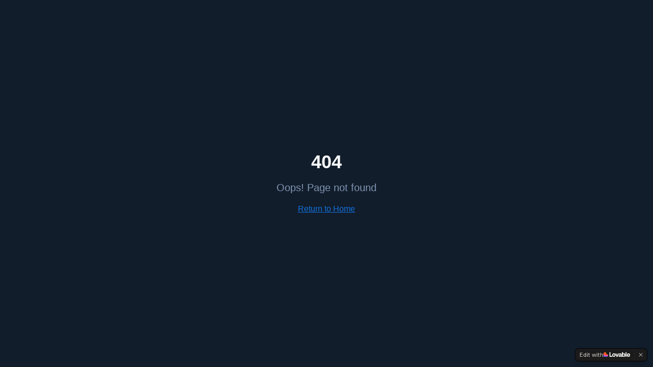

--- FILE ---
content_type: text/javascript; charset=utf-8
request_url: https://bariani.fr/assets/index-BLFSnydQ.js
body_size: 206061
content:
var cS=Object.defineProperty;var um=e=>{throw TypeError(e)};var uS=(e,t,r)=>t in e?cS(e,t,{enumerable:!0,configurable:!0,writable:!0,value:r}):e[t]=r;var Or=(e,t,r)=>uS(e,typeof t!="symbol"?t+"":t,r),xu=(e,t,r)=>t.has(e)||um("Cannot "+r);var R=(e,t,r)=>(xu(e,t,"read from private field"),r?r.call(e):t.get(e)),ye=(e,t,r)=>t.has(e)?um("Cannot add the same private member more than once"):t instanceof WeakSet?t.add(e):t.set(e,r),ae=(e,t,r,n)=>(xu(e,t,"write to private field"),n?n.call(e,r):t.set(e,r),r),st=(e,t,r)=>(xu(e,t,"access private method"),r);var La=(e,t,r,n)=>({set _(s){ae(e,t,s,r)},get _(){return R(e,t,n)}});function dS(e,t){for(var r=0;r<t.length;r++){const n=t[r];if(typeof n!="string"&&!Array.isArray(n)){for(const s in n)if(s!=="default"&&!(s in e)){const i=Object.getOwnPropertyDescriptor(n,s);i&&Object.defineProperty(e,s,i.get?i:{enumerable:!0,get:()=>n[s]})}}}return Object.freeze(Object.defineProperty(e,Symbol.toStringTag,{value:"Module"}))}(function(){const t=document.createElement("link").relList;if(t&&t.supports&&t.supports("modulepreload"))return;for(const s of document.querySelectorAll('link[rel="modulepreload"]'))n(s);new MutationObserver(s=>{for(const i of s)if(i.type==="childList")for(const o of i.addedNodes)o.tagName==="LINK"&&o.rel==="modulepreload"&&n(o)}).observe(document,{childList:!0,subtree:!0});function r(s){const i={};return s.integrity&&(i.integrity=s.integrity),s.referrerPolicy&&(i.referrerPolicy=s.referrerPolicy),s.crossOrigin==="use-credentials"?i.credentials="include":s.crossOrigin==="anonymous"?i.credentials="omit":i.credentials="same-origin",i}function n(s){if(s.ep)return;s.ep=!0;const i=r(s);fetch(s.href,i)}})();function ba(e){return e&&e.__esModule&&Object.prototype.hasOwnProperty.call(e,"default")?e.default:e}var vy={exports:{}},jc={},yy={exports:{}},de={};/**
 * @license React
 * react.production.min.js
 *
 * Copyright (c) Facebook, Inc. and its affiliates.
 *
 * This source code is licensed under the MIT license found in the
 * LICENSE file in the root directory of this source tree.
 */var _a=Symbol.for("react.element"),hS=Symbol.for("react.portal"),fS=Symbol.for("react.fragment"),pS=Symbol.for("react.strict_mode"),mS=Symbol.for("react.profiler"),gS=Symbol.for("react.provider"),vS=Symbol.for("react.context"),yS=Symbol.for("react.forward_ref"),xS=Symbol.for("react.suspense"),wS=Symbol.for("react.memo"),bS=Symbol.for("react.lazy"),dm=Symbol.iterator;function _S(e){return e===null||typeof e!="object"?null:(e=dm&&e[dm]||e["@@iterator"],typeof e=="function"?e:null)}var xy={isMounted:function(){return!1},enqueueForceUpdate:function(){},enqueueReplaceState:function(){},enqueueSetState:function(){}},wy=Object.assign,by={};function Ki(e,t,r){this.props=e,this.context=t,this.refs=by,this.updater=r||xy}Ki.prototype.isReactComponent={};Ki.prototype.setState=function(e,t){if(typeof e!="object"&&typeof e!="function"&&e!=null)throw Error("setState(...): takes an object of state variables to update or a function which returns an object of state variables.");this.updater.enqueueSetState(this,e,t,"setState")};Ki.prototype.forceUpdate=function(e){this.updater.enqueueForceUpdate(this,e,"forceUpdate")};function _y(){}_y.prototype=Ki.prototype;function pf(e,t,r){this.props=e,this.context=t,this.refs=by,this.updater=r||xy}var mf=pf.prototype=new _y;mf.constructor=pf;wy(mf,Ki.prototype);mf.isPureReactComponent=!0;var hm=Array.isArray,Sy=Object.prototype.hasOwnProperty,gf={current:null},ky={key:!0,ref:!0,__self:!0,__source:!0};function Ey(e,t,r){var n,s={},i=null,o=null;if(t!=null)for(n in t.ref!==void 0&&(o=t.ref),t.key!==void 0&&(i=""+t.key),t)Sy.call(t,n)&&!ky.hasOwnProperty(n)&&(s[n]=t[n]);var a=arguments.length-2;if(a===1)s.children=r;else if(1<a){for(var c=Array(a),u=0;u<a;u++)c[u]=arguments[u+2];s.children=c}if(e&&e.defaultProps)for(n in a=e.defaultProps,a)s[n]===void 0&&(s[n]=a[n]);return{$$typeof:_a,type:e,key:i,ref:o,props:s,_owner:gf.current}}function SS(e,t){return{$$typeof:_a,type:e.type,key:t,ref:e.ref,props:e.props,_owner:e._owner}}function vf(e){return typeof e=="object"&&e!==null&&e.$$typeof===_a}function kS(e){var t={"=":"=0",":":"=2"};return"$"+e.replace(/[=:]/g,function(r){return t[r]})}var fm=/\/+/g;function wu(e,t){return typeof e=="object"&&e!==null&&e.key!=null?kS(""+e.key):t.toString(36)}function gl(e,t,r,n,s){var i=typeof e;(i==="undefined"||i==="boolean")&&(e=null);var o=!1;if(e===null)o=!0;else switch(i){case"string":case"number":o=!0;break;case"object":switch(e.$$typeof){case _a:case hS:o=!0}}if(o)return o=e,s=s(o),e=n===""?"."+wu(o,0):n,hm(s)?(r="",e!=null&&(r=e.replace(fm,"$&/")+"/"),gl(s,t,r,"",function(u){return u})):s!=null&&(vf(s)&&(s=SS(s,r+(!s.key||o&&o.key===s.key?"":(""+s.key).replace(fm,"$&/")+"/")+e)),t.push(s)),1;if(o=0,n=n===""?".":n+":",hm(e))for(var a=0;a<e.length;a++){i=e[a];var c=n+wu(i,a);o+=gl(i,t,r,c,s)}else if(c=_S(e),typeof c=="function")for(e=c.call(e),a=0;!(i=e.next()).done;)i=i.value,c=n+wu(i,a++),o+=gl(i,t,r,c,s);else if(i==="object")throw t=String(e),Error("Objects are not valid as a React child (found: "+(t==="[object Object]"?"object with keys {"+Object.keys(e).join(", ")+"}":t)+"). If you meant to render a collection of children, use an array instead.");return o}function Ua(e,t,r){if(e==null)return e;var n=[],s=0;return gl(e,n,"","",function(i){return t.call(r,i,s++)}),n}function ES(e){if(e._status===-1){var t=e._result;t=t(),t.then(function(r){(e._status===0||e._status===-1)&&(e._status=1,e._result=r)},function(r){(e._status===0||e._status===-1)&&(e._status=2,e._result=r)}),e._status===-1&&(e._status=0,e._result=t)}if(e._status===1)return e._result.default;throw e._result}var pt={current:null},vl={transition:null},jS={ReactCurrentDispatcher:pt,ReactCurrentBatchConfig:vl,ReactCurrentOwner:gf};function jy(){throw Error("act(...) is not supported in production builds of React.")}de.Children={map:Ua,forEach:function(e,t,r){Ua(e,function(){t.apply(this,arguments)},r)},count:function(e){var t=0;return Ua(e,function(){t++}),t},toArray:function(e){return Ua(e,function(t){return t})||[]},only:function(e){if(!vf(e))throw Error("React.Children.only expected to receive a single React element child.");return e}};de.Component=Ki;de.Fragment=fS;de.Profiler=mS;de.PureComponent=pf;de.StrictMode=pS;de.Suspense=xS;de.__SECRET_INTERNALS_DO_NOT_USE_OR_YOU_WILL_BE_FIRED=jS;de.act=jy;de.cloneElement=function(e,t,r){if(e==null)throw Error("React.cloneElement(...): The argument must be a React element, but you passed "+e+".");var n=wy({},e.props),s=e.key,i=e.ref,o=e._owner;if(t!=null){if(t.ref!==void 0&&(i=t.ref,o=gf.current),t.key!==void 0&&(s=""+t.key),e.type&&e.type.defaultProps)var a=e.type.defaultProps;for(c in t)Sy.call(t,c)&&!ky.hasOwnProperty(c)&&(n[c]=t[c]===void 0&&a!==void 0?a[c]:t[c])}var c=arguments.length-2;if(c===1)n.children=r;else if(1<c){a=Array(c);for(var u=0;u<c;u++)a[u]=arguments[u+2];n.children=a}return{$$typeof:_a,type:e.type,key:s,ref:i,props:n,_owner:o}};de.createContext=function(e){return e={$$typeof:vS,_currentValue:e,_currentValue2:e,_threadCount:0,Provider:null,Consumer:null,_defaultValue:null,_globalName:null},e.Provider={$$typeof:gS,_context:e},e.Consumer=e};de.createElement=Ey;de.createFactory=function(e){var t=Ey.bind(null,e);return t.type=e,t};de.createRef=function(){return{current:null}};de.forwardRef=function(e){return{$$typeof:yS,render:e}};de.isValidElement=vf;de.lazy=function(e){return{$$typeof:bS,_payload:{_status:-1,_result:e},_init:ES}};de.memo=function(e,t){return{$$typeof:wS,type:e,compare:t===void 0?null:t}};de.startTransition=function(e){var t=vl.transition;vl.transition={};try{e()}finally{vl.transition=t}};de.unstable_act=jy;de.useCallback=function(e,t){return pt.current.useCallback(e,t)};de.useContext=function(e){return pt.current.useContext(e)};de.useDebugValue=function(){};de.useDeferredValue=function(e){return pt.current.useDeferredValue(e)};de.useEffect=function(e,t){return pt.current.useEffect(e,t)};de.useId=function(){return pt.current.useId()};de.useImperativeHandle=function(e,t,r){return pt.current.useImperativeHandle(e,t,r)};de.useInsertionEffect=function(e,t){return pt.current.useInsertionEffect(e,t)};de.useLayoutEffect=function(e,t){return pt.current.useLayoutEffect(e,t)};de.useMemo=function(e,t){return pt.current.useMemo(e,t)};de.useReducer=function(e,t,r){return pt.current.useReducer(e,t,r)};de.useRef=function(e){return pt.current.useRef(e)};de.useState=function(e){return pt.current.useState(e)};de.useSyncExternalStore=function(e,t,r){return pt.current.useSyncExternalStore(e,t,r)};de.useTransition=function(){return pt.current.useTransition()};de.version="18.3.1";yy.exports=de;var y=yy.exports;const A=ba(y),yf=dS({__proto__:null,default:A},[y]);/**
 * @license React
 * react-jsx-runtime.production.min.js
 *
 * Copyright (c) Facebook, Inc. and its affiliates.
 *
 * This source code is licensed under the MIT license found in the
 * LICENSE file in the root directory of this source tree.
 */var CS=y,NS=Symbol.for("react.element"),TS=Symbol.for("react.fragment"),RS=Object.prototype.hasOwnProperty,PS=CS.__SECRET_INTERNALS_DO_NOT_USE_OR_YOU_WILL_BE_FIRED.ReactCurrentOwner,AS={key:!0,ref:!0,__self:!0,__source:!0};function Cy(e,t,r){var n,s={},i=null,o=null;r!==void 0&&(i=""+r),t.key!==void 0&&(i=""+t.key),t.ref!==void 0&&(o=t.ref);for(n in t)RS.call(t,n)&&!AS.hasOwnProperty(n)&&(s[n]=t[n]);if(e&&e.defaultProps)for(n in t=e.defaultProps,t)s[n]===void 0&&(s[n]=t[n]);return{$$typeof:NS,type:e,key:i,ref:o,props:s,_owner:PS.current}}jc.Fragment=TS;jc.jsx=Cy;jc.jsxs=Cy;vy.exports=jc;var l=vy.exports,Ny={exports:{}},Ot={},Ty={exports:{}},Ry={};/**
 * @license React
 * scheduler.production.min.js
 *
 * Copyright (c) Facebook, Inc. and its affiliates.
 *
 * This source code is licensed under the MIT license found in the
 * LICENSE file in the root directory of this source tree.
 */(function(e){function t(N,T){var z=N.length;N.push(T);e:for(;0<z;){var ee=z-1>>>1,K=N[ee];if(0<s(K,T))N[ee]=T,N[z]=K,z=ee;else break e}}function r(N){return N.length===0?null:N[0]}function n(N){if(N.length===0)return null;var T=N[0],z=N.pop();if(z!==T){N[0]=z;e:for(var ee=0,K=N.length,re=K>>>1;ee<re;){var ne=2*(ee+1)-1,be=N[ne],Re=ne+1,F=N[Re];if(0>s(be,z))Re<K&&0>s(F,be)?(N[ee]=F,N[Re]=z,ee=Re):(N[ee]=be,N[ne]=z,ee=ne);else if(Re<K&&0>s(F,z))N[ee]=F,N[Re]=z,ee=Re;else break e}}return T}function s(N,T){var z=N.sortIndex-T.sortIndex;return z!==0?z:N.id-T.id}if(typeof performance=="object"&&typeof performance.now=="function"){var i=performance;e.unstable_now=function(){return i.now()}}else{var o=Date,a=o.now();e.unstable_now=function(){return o.now()-a}}var c=[],u=[],d=1,h=null,p=3,f=!1,b=!1,m=!1,w=typeof setTimeout=="function"?setTimeout:null,v=typeof clearTimeout=="function"?clearTimeout:null,g=typeof setImmediate<"u"?setImmediate:null;typeof navigator<"u"&&navigator.scheduling!==void 0&&navigator.scheduling.isInputPending!==void 0&&navigator.scheduling.isInputPending.bind(navigator.scheduling);function x(N){for(var T=r(u);T!==null;){if(T.callback===null)n(u);else if(T.startTime<=N)n(u),T.sortIndex=T.expirationTime,t(c,T);else break;T=r(u)}}function _(N){if(m=!1,x(N),!b)if(r(c)!==null)b=!0,L(S);else{var T=r(u);T!==null&&H(_,T.startTime-N)}}function S(N,T){b=!1,m&&(m=!1,v(j),j=-1),f=!0;var z=p;try{for(x(T),h=r(c);h!==null&&(!(h.expirationTime>T)||N&&!U());){var ee=h.callback;if(typeof ee=="function"){h.callback=null,p=h.priorityLevel;var K=ee(h.expirationTime<=T);T=e.unstable_now(),typeof K=="function"?h.callback=K:h===r(c)&&n(c),x(T)}else n(c);h=r(c)}if(h!==null)var re=!0;else{var ne=r(u);ne!==null&&H(_,ne.startTime-T),re=!1}return re}finally{h=null,p=z,f=!1}}var k=!1,E=null,j=-1,P=5,O=-1;function U(){return!(e.unstable_now()-O<P)}function D(){if(E!==null){var N=e.unstable_now();O=N;var T=!0;try{T=E(!0,N)}finally{T?G():(k=!1,E=null)}}else k=!1}var G;if(typeof g=="function")G=function(){g(D)};else if(typeof MessageChannel<"u"){var C=new MessageChannel,M=C.port2;C.port1.onmessage=D,G=function(){M.postMessage(null)}}else G=function(){w(D,0)};function L(N){E=N,k||(k=!0,G())}function H(N,T){j=w(function(){N(e.unstable_now())},T)}e.unstable_IdlePriority=5,e.unstable_ImmediatePriority=1,e.unstable_LowPriority=4,e.unstable_NormalPriority=3,e.unstable_Profiling=null,e.unstable_UserBlockingPriority=2,e.unstable_cancelCallback=function(N){N.callback=null},e.unstable_continueExecution=function(){b||f||(b=!0,L(S))},e.unstable_forceFrameRate=function(N){0>N||125<N?console.error("forceFrameRate takes a positive int between 0 and 125, forcing frame rates higher than 125 fps is not supported"):P=0<N?Math.floor(1e3/N):5},e.unstable_getCurrentPriorityLevel=function(){return p},e.unstable_getFirstCallbackNode=function(){return r(c)},e.unstable_next=function(N){switch(p){case 1:case 2:case 3:var T=3;break;default:T=p}var z=p;p=T;try{return N()}finally{p=z}},e.unstable_pauseExecution=function(){},e.unstable_requestPaint=function(){},e.unstable_runWithPriority=function(N,T){switch(N){case 1:case 2:case 3:case 4:case 5:break;default:N=3}var z=p;p=N;try{return T()}finally{p=z}},e.unstable_scheduleCallback=function(N,T,z){var ee=e.unstable_now();switch(typeof z=="object"&&z!==null?(z=z.delay,z=typeof z=="number"&&0<z?ee+z:ee):z=ee,N){case 1:var K=-1;break;case 2:K=250;break;case 5:K=1073741823;break;case 4:K=1e4;break;default:K=5e3}return K=z+K,N={id:d++,callback:T,priorityLevel:N,startTime:z,expirationTime:K,sortIndex:-1},z>ee?(N.sortIndex=z,t(u,N),r(c)===null&&N===r(u)&&(m?(v(j),j=-1):m=!0,H(_,z-ee))):(N.sortIndex=K,t(c,N),b||f||(b=!0,L(S))),N},e.unstable_shouldYield=U,e.unstable_wrapCallback=function(N){var T=p;return function(){var z=p;p=T;try{return N.apply(this,arguments)}finally{p=z}}}})(Ry);Ty.exports=Ry;var OS=Ty.exports;/**
 * @license React
 * react-dom.production.min.js
 *
 * Copyright (c) Facebook, Inc. and its affiliates.
 *
 * This source code is licensed under the MIT license found in the
 * LICENSE file in the root directory of this source tree.
 */var IS=y,Pt=OS;function I(e){for(var t="https://reactjs.org/docs/error-decoder.html?invariant="+e,r=1;r<arguments.length;r++)t+="&args[]="+encodeURIComponent(arguments[r]);return"Minified React error #"+e+"; visit "+t+" for the full message or use the non-minified dev environment for full errors and additional helpful warnings."}var Py=new Set,Fo={};function Ns(e,t){Ii(e,t),Ii(e+"Capture",t)}function Ii(e,t){for(Fo[e]=t,e=0;e<t.length;e++)Py.add(t[e])}var Hr=!(typeof window>"u"||typeof window.document>"u"||typeof window.document.createElement>"u"),_d=Object.prototype.hasOwnProperty,MS=/^[:A-Z_a-z\u00C0-\u00D6\u00D8-\u00F6\u00F8-\u02FF\u0370-\u037D\u037F-\u1FFF\u200C-\u200D\u2070-\u218F\u2C00-\u2FEF\u3001-\uD7FF\uF900-\uFDCF\uFDF0-\uFFFD][:A-Z_a-z\u00C0-\u00D6\u00D8-\u00F6\u00F8-\u02FF\u0370-\u037D\u037F-\u1FFF\u200C-\u200D\u2070-\u218F\u2C00-\u2FEF\u3001-\uD7FF\uF900-\uFDCF\uFDF0-\uFFFD\-.0-9\u00B7\u0300-\u036F\u203F-\u2040]*$/,pm={},mm={};function $S(e){return _d.call(mm,e)?!0:_d.call(pm,e)?!1:MS.test(e)?mm[e]=!0:(pm[e]=!0,!1)}function DS(e,t,r,n){if(r!==null&&r.type===0)return!1;switch(typeof t){case"function":case"symbol":return!0;case"boolean":return n?!1:r!==null?!r.acceptsBooleans:(e=e.toLowerCase().slice(0,5),e!=="data-"&&e!=="aria-");default:return!1}}function LS(e,t,r,n){if(t===null||typeof t>"u"||DS(e,t,r,n))return!0;if(n)return!1;if(r!==null)switch(r.type){case 3:return!t;case 4:return t===!1;case 5:return isNaN(t);case 6:return isNaN(t)||1>t}return!1}function mt(e,t,r,n,s,i,o){this.acceptsBooleans=t===2||t===3||t===4,this.attributeName=n,this.attributeNamespace=s,this.mustUseProperty=r,this.propertyName=e,this.type=t,this.sanitizeURL=i,this.removeEmptyString=o}var rt={};"children dangerouslySetInnerHTML defaultValue defaultChecked innerHTML suppressContentEditableWarning suppressHydrationWarning style".split(" ").forEach(function(e){rt[e]=new mt(e,0,!1,e,null,!1,!1)});[["acceptCharset","accept-charset"],["className","class"],["htmlFor","for"],["httpEquiv","http-equiv"]].forEach(function(e){var t=e[0];rt[t]=new mt(t,1,!1,e[1],null,!1,!1)});["contentEditable","draggable","spellCheck","value"].forEach(function(e){rt[e]=new mt(e,2,!1,e.toLowerCase(),null,!1,!1)});["autoReverse","externalResourcesRequired","focusable","preserveAlpha"].forEach(function(e){rt[e]=new mt(e,2,!1,e,null,!1,!1)});"allowFullScreen async autoFocus autoPlay controls default defer disabled disablePictureInPicture disableRemotePlayback formNoValidate hidden loop noModule noValidate open playsInline readOnly required reversed scoped seamless itemScope".split(" ").forEach(function(e){rt[e]=new mt(e,3,!1,e.toLowerCase(),null,!1,!1)});["checked","multiple","muted","selected"].forEach(function(e){rt[e]=new mt(e,3,!0,e,null,!1,!1)});["capture","download"].forEach(function(e){rt[e]=new mt(e,4,!1,e,null,!1,!1)});["cols","rows","size","span"].forEach(function(e){rt[e]=new mt(e,6,!1,e,null,!1,!1)});["rowSpan","start"].forEach(function(e){rt[e]=new mt(e,5,!1,e.toLowerCase(),null,!1,!1)});var xf=/[\-:]([a-z])/g;function wf(e){return e[1].toUpperCase()}"accent-height alignment-baseline arabic-form baseline-shift cap-height clip-path clip-rule color-interpolation color-interpolation-filters color-profile color-rendering dominant-baseline enable-background fill-opacity fill-rule flood-color flood-opacity font-family font-size font-size-adjust font-stretch font-style font-variant font-weight glyph-name glyph-orientation-horizontal glyph-orientation-vertical horiz-adv-x horiz-origin-x image-rendering letter-spacing lighting-color marker-end marker-mid marker-start overline-position overline-thickness paint-order panose-1 pointer-events rendering-intent shape-rendering stop-color stop-opacity strikethrough-position strikethrough-thickness stroke-dasharray stroke-dashoffset stroke-linecap stroke-linejoin stroke-miterlimit stroke-opacity stroke-width text-anchor text-decoration text-rendering underline-position underline-thickness unicode-bidi unicode-range units-per-em v-alphabetic v-hanging v-ideographic v-mathematical vector-effect vert-adv-y vert-origin-x vert-origin-y word-spacing writing-mode xmlns:xlink x-height".split(" ").forEach(function(e){var t=e.replace(xf,wf);rt[t]=new mt(t,1,!1,e,null,!1,!1)});"xlink:actuate xlink:arcrole xlink:role xlink:show xlink:title xlink:type".split(" ").forEach(function(e){var t=e.replace(xf,wf);rt[t]=new mt(t,1,!1,e,"http://www.w3.org/1999/xlink",!1,!1)});["xml:base","xml:lang","xml:space"].forEach(function(e){var t=e.replace(xf,wf);rt[t]=new mt(t,1,!1,e,"http://www.w3.org/XML/1998/namespace",!1,!1)});["tabIndex","crossOrigin"].forEach(function(e){rt[e]=new mt(e,1,!1,e.toLowerCase(),null,!1,!1)});rt.xlinkHref=new mt("xlinkHref",1,!1,"xlink:href","http://www.w3.org/1999/xlink",!0,!1);["src","href","action","formAction"].forEach(function(e){rt[e]=new mt(e,1,!1,e.toLowerCase(),null,!0,!0)});function bf(e,t,r,n){var s=rt.hasOwnProperty(t)?rt[t]:null;(s!==null?s.type!==0:n||!(2<t.length)||t[0]!=="o"&&t[0]!=="O"||t[1]!=="n"&&t[1]!=="N")&&(LS(t,r,s,n)&&(r=null),n||s===null?$S(t)&&(r===null?e.removeAttribute(t):e.setAttribute(t,""+r)):s.mustUseProperty?e[s.propertyName]=r===null?s.type===3?!1:"":r:(t=s.attributeName,n=s.attributeNamespace,r===null?e.removeAttribute(t):(s=s.type,r=s===3||s===4&&r===!0?"":""+r,n?e.setAttributeNS(n,t,r):e.setAttribute(t,r))))}var Jr=IS.__SECRET_INTERNALS_DO_NOT_USE_OR_YOU_WILL_BE_FIRED,Fa=Symbol.for("react.element"),ti=Symbol.for("react.portal"),ri=Symbol.for("react.fragment"),_f=Symbol.for("react.strict_mode"),Sd=Symbol.for("react.profiler"),Ay=Symbol.for("react.provider"),Oy=Symbol.for("react.context"),Sf=Symbol.for("react.forward_ref"),kd=Symbol.for("react.suspense"),Ed=Symbol.for("react.suspense_list"),kf=Symbol.for("react.memo"),un=Symbol.for("react.lazy"),Iy=Symbol.for("react.offscreen"),gm=Symbol.iterator;function lo(e){return e===null||typeof e!="object"?null:(e=gm&&e[gm]||e["@@iterator"],typeof e=="function"?e:null)}var $e=Object.assign,bu;function bo(e){if(bu===void 0)try{throw Error()}catch(r){var t=r.stack.trim().match(/\n( *(at )?)/);bu=t&&t[1]||""}return`
`+bu+e}var _u=!1;function Su(e,t){if(!e||_u)return"";_u=!0;var r=Error.prepareStackTrace;Error.prepareStackTrace=void 0;try{if(t)if(t=function(){throw Error()},Object.defineProperty(t.prototype,"props",{set:function(){throw Error()}}),typeof Reflect=="object"&&Reflect.construct){try{Reflect.construct(t,[])}catch(u){var n=u}Reflect.construct(e,[],t)}else{try{t.call()}catch(u){n=u}e.call(t.prototype)}else{try{throw Error()}catch(u){n=u}e()}}catch(u){if(u&&n&&typeof u.stack=="string"){for(var s=u.stack.split(`
`),i=n.stack.split(`
`),o=s.length-1,a=i.length-1;1<=o&&0<=a&&s[o]!==i[a];)a--;for(;1<=o&&0<=a;o--,a--)if(s[o]!==i[a]){if(o!==1||a!==1)do if(o--,a--,0>a||s[o]!==i[a]){var c=`
`+s[o].replace(" at new "," at ");return e.displayName&&c.includes("<anonymous>")&&(c=c.replace("<anonymous>",e.displayName)),c}while(1<=o&&0<=a);break}}}finally{_u=!1,Error.prepareStackTrace=r}return(e=e?e.displayName||e.name:"")?bo(e):""}function US(e){switch(e.tag){case 5:return bo(e.type);case 16:return bo("Lazy");case 13:return bo("Suspense");case 19:return bo("SuspenseList");case 0:case 2:case 15:return e=Su(e.type,!1),e;case 11:return e=Su(e.type.render,!1),e;case 1:return e=Su(e.type,!0),e;default:return""}}function jd(e){if(e==null)return null;if(typeof e=="function")return e.displayName||e.name||null;if(typeof e=="string")return e;switch(e){case ri:return"Fragment";case ti:return"Portal";case Sd:return"Profiler";case _f:return"StrictMode";case kd:return"Suspense";case Ed:return"SuspenseList"}if(typeof e=="object")switch(e.$$typeof){case Oy:return(e.displayName||"Context")+".Consumer";case Ay:return(e._context.displayName||"Context")+".Provider";case Sf:var t=e.render;return e=e.displayName,e||(e=t.displayName||t.name||"",e=e!==""?"ForwardRef("+e+")":"ForwardRef"),e;case kf:return t=e.displayName||null,t!==null?t:jd(e.type)||"Memo";case un:t=e._payload,e=e._init;try{return jd(e(t))}catch{}}return null}function FS(e){var t=e.type;switch(e.tag){case 24:return"Cache";case 9:return(t.displayName||"Context")+".Consumer";case 10:return(t._context.displayName||"Context")+".Provider";case 18:return"DehydratedFragment";case 11:return e=t.render,e=e.displayName||e.name||"",t.displayName||(e!==""?"ForwardRef("+e+")":"ForwardRef");case 7:return"Fragment";case 5:return t;case 4:return"Portal";case 3:return"Root";case 6:return"Text";case 16:return jd(t);case 8:return t===_f?"StrictMode":"Mode";case 22:return"Offscreen";case 12:return"Profiler";case 21:return"Scope";case 13:return"Suspense";case 19:return"SuspenseList";case 25:return"TracingMarker";case 1:case 0:case 17:case 2:case 14:case 15:if(typeof t=="function")return t.displayName||t.name||null;if(typeof t=="string")return t}return null}function Dn(e){switch(typeof e){case"boolean":case"number":case"string":case"undefined":return e;case"object":return e;default:return""}}function My(e){var t=e.type;return(e=e.nodeName)&&e.toLowerCase()==="input"&&(t==="checkbox"||t==="radio")}function zS(e){var t=My(e)?"checked":"value",r=Object.getOwnPropertyDescriptor(e.constructor.prototype,t),n=""+e[t];if(!e.hasOwnProperty(t)&&typeof r<"u"&&typeof r.get=="function"&&typeof r.set=="function"){var s=r.get,i=r.set;return Object.defineProperty(e,t,{configurable:!0,get:function(){return s.call(this)},set:function(o){n=""+o,i.call(this,o)}}),Object.defineProperty(e,t,{enumerable:r.enumerable}),{getValue:function(){return n},setValue:function(o){n=""+o},stopTracking:function(){e._valueTracker=null,delete e[t]}}}}function za(e){e._valueTracker||(e._valueTracker=zS(e))}function $y(e){if(!e)return!1;var t=e._valueTracker;if(!t)return!0;var r=t.getValue(),n="";return e&&(n=My(e)?e.checked?"true":"false":e.value),e=n,e!==r?(t.setValue(e),!0):!1}function Ml(e){if(e=e||(typeof document<"u"?document:void 0),typeof e>"u")return null;try{return e.activeElement||e.body}catch{return e.body}}function Cd(e,t){var r=t.checked;return $e({},t,{defaultChecked:void 0,defaultValue:void 0,value:void 0,checked:r??e._wrapperState.initialChecked})}function vm(e,t){var r=t.defaultValue==null?"":t.defaultValue,n=t.checked!=null?t.checked:t.defaultChecked;r=Dn(t.value!=null?t.value:r),e._wrapperState={initialChecked:n,initialValue:r,controlled:t.type==="checkbox"||t.type==="radio"?t.checked!=null:t.value!=null}}function Dy(e,t){t=t.checked,t!=null&&bf(e,"checked",t,!1)}function Nd(e,t){Dy(e,t);var r=Dn(t.value),n=t.type;if(r!=null)n==="number"?(r===0&&e.value===""||e.value!=r)&&(e.value=""+r):e.value!==""+r&&(e.value=""+r);else if(n==="submit"||n==="reset"){e.removeAttribute("value");return}t.hasOwnProperty("value")?Td(e,t.type,r):t.hasOwnProperty("defaultValue")&&Td(e,t.type,Dn(t.defaultValue)),t.checked==null&&t.defaultChecked!=null&&(e.defaultChecked=!!t.defaultChecked)}function ym(e,t,r){if(t.hasOwnProperty("value")||t.hasOwnProperty("defaultValue")){var n=t.type;if(!(n!=="submit"&&n!=="reset"||t.value!==void 0&&t.value!==null))return;t=""+e._wrapperState.initialValue,r||t===e.value||(e.value=t),e.defaultValue=t}r=e.name,r!==""&&(e.name=""),e.defaultChecked=!!e._wrapperState.initialChecked,r!==""&&(e.name=r)}function Td(e,t,r){(t!=="number"||Ml(e.ownerDocument)!==e)&&(r==null?e.defaultValue=""+e._wrapperState.initialValue:e.defaultValue!==""+r&&(e.defaultValue=""+r))}var _o=Array.isArray;function pi(e,t,r,n){if(e=e.options,t){t={};for(var s=0;s<r.length;s++)t["$"+r[s]]=!0;for(r=0;r<e.length;r++)s=t.hasOwnProperty("$"+e[r].value),e[r].selected!==s&&(e[r].selected=s),s&&n&&(e[r].defaultSelected=!0)}else{for(r=""+Dn(r),t=null,s=0;s<e.length;s++){if(e[s].value===r){e[s].selected=!0,n&&(e[s].defaultSelected=!0);return}t!==null||e[s].disabled||(t=e[s])}t!==null&&(t.selected=!0)}}function Rd(e,t){if(t.dangerouslySetInnerHTML!=null)throw Error(I(91));return $e({},t,{value:void 0,defaultValue:void 0,children:""+e._wrapperState.initialValue})}function xm(e,t){var r=t.value;if(r==null){if(r=t.children,t=t.defaultValue,r!=null){if(t!=null)throw Error(I(92));if(_o(r)){if(1<r.length)throw Error(I(93));r=r[0]}t=r}t==null&&(t=""),r=t}e._wrapperState={initialValue:Dn(r)}}function Ly(e,t){var r=Dn(t.value),n=Dn(t.defaultValue);r!=null&&(r=""+r,r!==e.value&&(e.value=r),t.defaultValue==null&&e.defaultValue!==r&&(e.defaultValue=r)),n!=null&&(e.defaultValue=""+n)}function wm(e){var t=e.textContent;t===e._wrapperState.initialValue&&t!==""&&t!==null&&(e.value=t)}function Uy(e){switch(e){case"svg":return"http://www.w3.org/2000/svg";case"math":return"http://www.w3.org/1998/Math/MathML";default:return"http://www.w3.org/1999/xhtml"}}function Pd(e,t){return e==null||e==="http://www.w3.org/1999/xhtml"?Uy(t):e==="http://www.w3.org/2000/svg"&&t==="foreignObject"?"http://www.w3.org/1999/xhtml":e}var Ba,Fy=function(e){return typeof MSApp<"u"&&MSApp.execUnsafeLocalFunction?function(t,r,n,s){MSApp.execUnsafeLocalFunction(function(){return e(t,r,n,s)})}:e}(function(e,t){if(e.namespaceURI!=="http://www.w3.org/2000/svg"||"innerHTML"in e)e.innerHTML=t;else{for(Ba=Ba||document.createElement("div"),Ba.innerHTML="<svg>"+t.valueOf().toString()+"</svg>",t=Ba.firstChild;e.firstChild;)e.removeChild(e.firstChild);for(;t.firstChild;)e.appendChild(t.firstChild)}});function zo(e,t){if(t){var r=e.firstChild;if(r&&r===e.lastChild&&r.nodeType===3){r.nodeValue=t;return}}e.textContent=t}var No={animationIterationCount:!0,aspectRatio:!0,borderImageOutset:!0,borderImageSlice:!0,borderImageWidth:!0,boxFlex:!0,boxFlexGroup:!0,boxOrdinalGroup:!0,columnCount:!0,columns:!0,flex:!0,flexGrow:!0,flexPositive:!0,flexShrink:!0,flexNegative:!0,flexOrder:!0,gridArea:!0,gridRow:!0,gridRowEnd:!0,gridRowSpan:!0,gridRowStart:!0,gridColumn:!0,gridColumnEnd:!0,gridColumnSpan:!0,gridColumnStart:!0,fontWeight:!0,lineClamp:!0,lineHeight:!0,opacity:!0,order:!0,orphans:!0,tabSize:!0,widows:!0,zIndex:!0,zoom:!0,fillOpacity:!0,floodOpacity:!0,stopOpacity:!0,strokeDasharray:!0,strokeDashoffset:!0,strokeMiterlimit:!0,strokeOpacity:!0,strokeWidth:!0},BS=["Webkit","ms","Moz","O"];Object.keys(No).forEach(function(e){BS.forEach(function(t){t=t+e.charAt(0).toUpperCase()+e.substring(1),No[t]=No[e]})});function zy(e,t,r){return t==null||typeof t=="boolean"||t===""?"":r||typeof t!="number"||t===0||No.hasOwnProperty(e)&&No[e]?(""+t).trim():t+"px"}function By(e,t){e=e.style;for(var r in t)if(t.hasOwnProperty(r)){var n=r.indexOf("--")===0,s=zy(r,t[r],n);r==="float"&&(r="cssFloat"),n?e.setProperty(r,s):e[r]=s}}var VS=$e({menuitem:!0},{area:!0,base:!0,br:!0,col:!0,embed:!0,hr:!0,img:!0,input:!0,keygen:!0,link:!0,meta:!0,param:!0,source:!0,track:!0,wbr:!0});function Ad(e,t){if(t){if(VS[e]&&(t.children!=null||t.dangerouslySetInnerHTML!=null))throw Error(I(137,e));if(t.dangerouslySetInnerHTML!=null){if(t.children!=null)throw Error(I(60));if(typeof t.dangerouslySetInnerHTML!="object"||!("__html"in t.dangerouslySetInnerHTML))throw Error(I(61))}if(t.style!=null&&typeof t.style!="object")throw Error(I(62))}}function Od(e,t){if(e.indexOf("-")===-1)return typeof t.is=="string";switch(e){case"annotation-xml":case"color-profile":case"font-face":case"font-face-src":case"font-face-uri":case"font-face-format":case"font-face-name":case"missing-glyph":return!1;default:return!0}}var Id=null;function Ef(e){return e=e.target||e.srcElement||window,e.correspondingUseElement&&(e=e.correspondingUseElement),e.nodeType===3?e.parentNode:e}var Md=null,mi=null,gi=null;function bm(e){if(e=Ea(e)){if(typeof Md!="function")throw Error(I(280));var t=e.stateNode;t&&(t=Pc(t),Md(e.stateNode,e.type,t))}}function Vy(e){mi?gi?gi.push(e):gi=[e]:mi=e}function Hy(){if(mi){var e=mi,t=gi;if(gi=mi=null,bm(e),t)for(e=0;e<t.length;e++)bm(t[e])}}function Wy(e,t){return e(t)}function qy(){}var ku=!1;function Ky(e,t,r){if(ku)return e(t,r);ku=!0;try{return Wy(e,t,r)}finally{ku=!1,(mi!==null||gi!==null)&&(qy(),Hy())}}function Bo(e,t){var r=e.stateNode;if(r===null)return null;var n=Pc(r);if(n===null)return null;r=n[t];e:switch(t){case"onClick":case"onClickCapture":case"onDoubleClick":case"onDoubleClickCapture":case"onMouseDown":case"onMouseDownCapture":case"onMouseMove":case"onMouseMoveCapture":case"onMouseUp":case"onMouseUpCapture":case"onMouseEnter":(n=!n.disabled)||(e=e.type,n=!(e==="button"||e==="input"||e==="select"||e==="textarea")),e=!n;break e;default:e=!1}if(e)return null;if(r&&typeof r!="function")throw Error(I(231,t,typeof r));return r}var $d=!1;if(Hr)try{var co={};Object.defineProperty(co,"passive",{get:function(){$d=!0}}),window.addEventListener("test",co,co),window.removeEventListener("test",co,co)}catch{$d=!1}function HS(e,t,r,n,s,i,o,a,c){var u=Array.prototype.slice.call(arguments,3);try{t.apply(r,u)}catch(d){this.onError(d)}}var To=!1,$l=null,Dl=!1,Dd=null,WS={onError:function(e){To=!0,$l=e}};function qS(e,t,r,n,s,i,o,a,c){To=!1,$l=null,HS.apply(WS,arguments)}function KS(e,t,r,n,s,i,o,a,c){if(qS.apply(this,arguments),To){if(To){var u=$l;To=!1,$l=null}else throw Error(I(198));Dl||(Dl=!0,Dd=u)}}function Ts(e){var t=e,r=e;if(e.alternate)for(;t.return;)t=t.return;else{e=t;do t=e,t.flags&4098&&(r=t.return),e=t.return;while(e)}return t.tag===3?r:null}function Gy(e){if(e.tag===13){var t=e.memoizedState;if(t===null&&(e=e.alternate,e!==null&&(t=e.memoizedState)),t!==null)return t.dehydrated}return null}function _m(e){if(Ts(e)!==e)throw Error(I(188))}function GS(e){var t=e.alternate;if(!t){if(t=Ts(e),t===null)throw Error(I(188));return t!==e?null:e}for(var r=e,n=t;;){var s=r.return;if(s===null)break;var i=s.alternate;if(i===null){if(n=s.return,n!==null){r=n;continue}break}if(s.child===i.child){for(i=s.child;i;){if(i===r)return _m(s),e;if(i===n)return _m(s),t;i=i.sibling}throw Error(I(188))}if(r.return!==n.return)r=s,n=i;else{for(var o=!1,a=s.child;a;){if(a===r){o=!0,r=s,n=i;break}if(a===n){o=!0,n=s,r=i;break}a=a.sibling}if(!o){for(a=i.child;a;){if(a===r){o=!0,r=i,n=s;break}if(a===n){o=!0,n=i,r=s;break}a=a.sibling}if(!o)throw Error(I(189))}}if(r.alternate!==n)throw Error(I(190))}if(r.tag!==3)throw Error(I(188));return r.stateNode.current===r?e:t}function Zy(e){return e=GS(e),e!==null?Qy(e):null}function Qy(e){if(e.tag===5||e.tag===6)return e;for(e=e.child;e!==null;){var t=Qy(e);if(t!==null)return t;e=e.sibling}return null}var Jy=Pt.unstable_scheduleCallback,Sm=Pt.unstable_cancelCallback,ZS=Pt.unstable_shouldYield,QS=Pt.unstable_requestPaint,ze=Pt.unstable_now,JS=Pt.unstable_getCurrentPriorityLevel,jf=Pt.unstable_ImmediatePriority,Yy=Pt.unstable_UserBlockingPriority,Ll=Pt.unstable_NormalPriority,YS=Pt.unstable_LowPriority,Xy=Pt.unstable_IdlePriority,Cc=null,kr=null;function XS(e){if(kr&&typeof kr.onCommitFiberRoot=="function")try{kr.onCommitFiberRoot(Cc,e,void 0,(e.current.flags&128)===128)}catch{}}var ur=Math.clz32?Math.clz32:rk,ek=Math.log,tk=Math.LN2;function rk(e){return e>>>=0,e===0?32:31-(ek(e)/tk|0)|0}var Va=64,Ha=4194304;function So(e){switch(e&-e){case 1:return 1;case 2:return 2;case 4:return 4;case 8:return 8;case 16:return 16;case 32:return 32;case 64:case 128:case 256:case 512:case 1024:case 2048:case 4096:case 8192:case 16384:case 32768:case 65536:case 131072:case 262144:case 524288:case 1048576:case 2097152:return e&4194240;case 4194304:case 8388608:case 16777216:case 33554432:case 67108864:return e&130023424;case 134217728:return 134217728;case 268435456:return 268435456;case 536870912:return 536870912;case 1073741824:return 1073741824;default:return e}}function Ul(e,t){var r=e.pendingLanes;if(r===0)return 0;var n=0,s=e.suspendedLanes,i=e.pingedLanes,o=r&268435455;if(o!==0){var a=o&~s;a!==0?n=So(a):(i&=o,i!==0&&(n=So(i)))}else o=r&~s,o!==0?n=So(o):i!==0&&(n=So(i));if(n===0)return 0;if(t!==0&&t!==n&&!(t&s)&&(s=n&-n,i=t&-t,s>=i||s===16&&(i&4194240)!==0))return t;if(n&4&&(n|=r&16),t=e.entangledLanes,t!==0)for(e=e.entanglements,t&=n;0<t;)r=31-ur(t),s=1<<r,n|=e[r],t&=~s;return n}function nk(e,t){switch(e){case 1:case 2:case 4:return t+250;case 8:case 16:case 32:case 64:case 128:case 256:case 512:case 1024:case 2048:case 4096:case 8192:case 16384:case 32768:case 65536:case 131072:case 262144:case 524288:case 1048576:case 2097152:return t+5e3;case 4194304:case 8388608:case 16777216:case 33554432:case 67108864:return-1;case 134217728:case 268435456:case 536870912:case 1073741824:return-1;default:return-1}}function sk(e,t){for(var r=e.suspendedLanes,n=e.pingedLanes,s=e.expirationTimes,i=e.pendingLanes;0<i;){var o=31-ur(i),a=1<<o,c=s[o];c===-1?(!(a&r)||a&n)&&(s[o]=nk(a,t)):c<=t&&(e.expiredLanes|=a),i&=~a}}function Ld(e){return e=e.pendingLanes&-1073741825,e!==0?e:e&1073741824?1073741824:0}function e0(){var e=Va;return Va<<=1,!(Va&4194240)&&(Va=64),e}function Eu(e){for(var t=[],r=0;31>r;r++)t.push(e);return t}function Sa(e,t,r){e.pendingLanes|=t,t!==536870912&&(e.suspendedLanes=0,e.pingedLanes=0),e=e.eventTimes,t=31-ur(t),e[t]=r}function ik(e,t){var r=e.pendingLanes&~t;e.pendingLanes=t,e.suspendedLanes=0,e.pingedLanes=0,e.expiredLanes&=t,e.mutableReadLanes&=t,e.entangledLanes&=t,t=e.entanglements;var n=e.eventTimes;for(e=e.expirationTimes;0<r;){var s=31-ur(r),i=1<<s;t[s]=0,n[s]=-1,e[s]=-1,r&=~i}}function Cf(e,t){var r=e.entangledLanes|=t;for(e=e.entanglements;r;){var n=31-ur(r),s=1<<n;s&t|e[n]&t&&(e[n]|=t),r&=~s}}var we=0;function t0(e){return e&=-e,1<e?4<e?e&268435455?16:536870912:4:1}var r0,Nf,n0,s0,i0,Ud=!1,Wa=[],jn=null,Cn=null,Nn=null,Vo=new Map,Ho=new Map,pn=[],ok="mousedown mouseup touchcancel touchend touchstart auxclick dblclick pointercancel pointerdown pointerup dragend dragstart drop compositionend compositionstart keydown keypress keyup input textInput copy cut paste click change contextmenu reset submit".split(" ");function km(e,t){switch(e){case"focusin":case"focusout":jn=null;break;case"dragenter":case"dragleave":Cn=null;break;case"mouseover":case"mouseout":Nn=null;break;case"pointerover":case"pointerout":Vo.delete(t.pointerId);break;case"gotpointercapture":case"lostpointercapture":Ho.delete(t.pointerId)}}function uo(e,t,r,n,s,i){return e===null||e.nativeEvent!==i?(e={blockedOn:t,domEventName:r,eventSystemFlags:n,nativeEvent:i,targetContainers:[s]},t!==null&&(t=Ea(t),t!==null&&Nf(t)),e):(e.eventSystemFlags|=n,t=e.targetContainers,s!==null&&t.indexOf(s)===-1&&t.push(s),e)}function ak(e,t,r,n,s){switch(t){case"focusin":return jn=uo(jn,e,t,r,n,s),!0;case"dragenter":return Cn=uo(Cn,e,t,r,n,s),!0;case"mouseover":return Nn=uo(Nn,e,t,r,n,s),!0;case"pointerover":var i=s.pointerId;return Vo.set(i,uo(Vo.get(i)||null,e,t,r,n,s)),!0;case"gotpointercapture":return i=s.pointerId,Ho.set(i,uo(Ho.get(i)||null,e,t,r,n,s)),!0}return!1}function o0(e){var t=os(e.target);if(t!==null){var r=Ts(t);if(r!==null){if(t=r.tag,t===13){if(t=Gy(r),t!==null){e.blockedOn=t,i0(e.priority,function(){n0(r)});return}}else if(t===3&&r.stateNode.current.memoizedState.isDehydrated){e.blockedOn=r.tag===3?r.stateNode.containerInfo:null;return}}}e.blockedOn=null}function yl(e){if(e.blockedOn!==null)return!1;for(var t=e.targetContainers;0<t.length;){var r=Fd(e.domEventName,e.eventSystemFlags,t[0],e.nativeEvent);if(r===null){r=e.nativeEvent;var n=new r.constructor(r.type,r);Id=n,r.target.dispatchEvent(n),Id=null}else return t=Ea(r),t!==null&&Nf(t),e.blockedOn=r,!1;t.shift()}return!0}function Em(e,t,r){yl(e)&&r.delete(t)}function lk(){Ud=!1,jn!==null&&yl(jn)&&(jn=null),Cn!==null&&yl(Cn)&&(Cn=null),Nn!==null&&yl(Nn)&&(Nn=null),Vo.forEach(Em),Ho.forEach(Em)}function ho(e,t){e.blockedOn===t&&(e.blockedOn=null,Ud||(Ud=!0,Pt.unstable_scheduleCallback(Pt.unstable_NormalPriority,lk)))}function Wo(e){function t(s){return ho(s,e)}if(0<Wa.length){ho(Wa[0],e);for(var r=1;r<Wa.length;r++){var n=Wa[r];n.blockedOn===e&&(n.blockedOn=null)}}for(jn!==null&&ho(jn,e),Cn!==null&&ho(Cn,e),Nn!==null&&ho(Nn,e),Vo.forEach(t),Ho.forEach(t),r=0;r<pn.length;r++)n=pn[r],n.blockedOn===e&&(n.blockedOn=null);for(;0<pn.length&&(r=pn[0],r.blockedOn===null);)o0(r),r.blockedOn===null&&pn.shift()}var vi=Jr.ReactCurrentBatchConfig,Fl=!0;function ck(e,t,r,n){var s=we,i=vi.transition;vi.transition=null;try{we=1,Tf(e,t,r,n)}finally{we=s,vi.transition=i}}function uk(e,t,r,n){var s=we,i=vi.transition;vi.transition=null;try{we=4,Tf(e,t,r,n)}finally{we=s,vi.transition=i}}function Tf(e,t,r,n){if(Fl){var s=Fd(e,t,r,n);if(s===null)Mu(e,t,n,zl,r),km(e,n);else if(ak(s,e,t,r,n))n.stopPropagation();else if(km(e,n),t&4&&-1<ok.indexOf(e)){for(;s!==null;){var i=Ea(s);if(i!==null&&r0(i),i=Fd(e,t,r,n),i===null&&Mu(e,t,n,zl,r),i===s)break;s=i}s!==null&&n.stopPropagation()}else Mu(e,t,n,null,r)}}var zl=null;function Fd(e,t,r,n){if(zl=null,e=Ef(n),e=os(e),e!==null)if(t=Ts(e),t===null)e=null;else if(r=t.tag,r===13){if(e=Gy(t),e!==null)return e;e=null}else if(r===3){if(t.stateNode.current.memoizedState.isDehydrated)return t.tag===3?t.stateNode.containerInfo:null;e=null}else t!==e&&(e=null);return zl=e,null}function a0(e){switch(e){case"cancel":case"click":case"close":case"contextmenu":case"copy":case"cut":case"auxclick":case"dblclick":case"dragend":case"dragstart":case"drop":case"focusin":case"focusout":case"input":case"invalid":case"keydown":case"keypress":case"keyup":case"mousedown":case"mouseup":case"paste":case"pause":case"play":case"pointercancel":case"pointerdown":case"pointerup":case"ratechange":case"reset":case"resize":case"seeked":case"submit":case"touchcancel":case"touchend":case"touchstart":case"volumechange":case"change":case"selectionchange":case"textInput":case"compositionstart":case"compositionend":case"compositionupdate":case"beforeblur":case"afterblur":case"beforeinput":case"blur":case"fullscreenchange":case"focus":case"hashchange":case"popstate":case"select":case"selectstart":return 1;case"drag":case"dragenter":case"dragexit":case"dragleave":case"dragover":case"mousemove":case"mouseout":case"mouseover":case"pointermove":case"pointerout":case"pointerover":case"scroll":case"toggle":case"touchmove":case"wheel":case"mouseenter":case"mouseleave":case"pointerenter":case"pointerleave":return 4;case"message":switch(JS()){case jf:return 1;case Yy:return 4;case Ll:case YS:return 16;case Xy:return 536870912;default:return 16}default:return 16}}var _n=null,Rf=null,xl=null;function l0(){if(xl)return xl;var e,t=Rf,r=t.length,n,s="value"in _n?_n.value:_n.textContent,i=s.length;for(e=0;e<r&&t[e]===s[e];e++);var o=r-e;for(n=1;n<=o&&t[r-n]===s[i-n];n++);return xl=s.slice(e,1<n?1-n:void 0)}function wl(e){var t=e.keyCode;return"charCode"in e?(e=e.charCode,e===0&&t===13&&(e=13)):e=t,e===10&&(e=13),32<=e||e===13?e:0}function qa(){return!0}function jm(){return!1}function It(e){function t(r,n,s,i,o){this._reactName=r,this._targetInst=s,this.type=n,this.nativeEvent=i,this.target=o,this.currentTarget=null;for(var a in e)e.hasOwnProperty(a)&&(r=e[a],this[a]=r?r(i):i[a]);return this.isDefaultPrevented=(i.defaultPrevented!=null?i.defaultPrevented:i.returnValue===!1)?qa:jm,this.isPropagationStopped=jm,this}return $e(t.prototype,{preventDefault:function(){this.defaultPrevented=!0;var r=this.nativeEvent;r&&(r.preventDefault?r.preventDefault():typeof r.returnValue!="unknown"&&(r.returnValue=!1),this.isDefaultPrevented=qa)},stopPropagation:function(){var r=this.nativeEvent;r&&(r.stopPropagation?r.stopPropagation():typeof r.cancelBubble!="unknown"&&(r.cancelBubble=!0),this.isPropagationStopped=qa)},persist:function(){},isPersistent:qa}),t}var Gi={eventPhase:0,bubbles:0,cancelable:0,timeStamp:function(e){return e.timeStamp||Date.now()},defaultPrevented:0,isTrusted:0},Pf=It(Gi),ka=$e({},Gi,{view:0,detail:0}),dk=It(ka),ju,Cu,fo,Nc=$e({},ka,{screenX:0,screenY:0,clientX:0,clientY:0,pageX:0,pageY:0,ctrlKey:0,shiftKey:0,altKey:0,metaKey:0,getModifierState:Af,button:0,buttons:0,relatedTarget:function(e){return e.relatedTarget===void 0?e.fromElement===e.srcElement?e.toElement:e.fromElement:e.relatedTarget},movementX:function(e){return"movementX"in e?e.movementX:(e!==fo&&(fo&&e.type==="mousemove"?(ju=e.screenX-fo.screenX,Cu=e.screenY-fo.screenY):Cu=ju=0,fo=e),ju)},movementY:function(e){return"movementY"in e?e.movementY:Cu}}),Cm=It(Nc),hk=$e({},Nc,{dataTransfer:0}),fk=It(hk),pk=$e({},ka,{relatedTarget:0}),Nu=It(pk),mk=$e({},Gi,{animationName:0,elapsedTime:0,pseudoElement:0}),gk=It(mk),vk=$e({},Gi,{clipboardData:function(e){return"clipboardData"in e?e.clipboardData:window.clipboardData}}),yk=It(vk),xk=$e({},Gi,{data:0}),Nm=It(xk),wk={Esc:"Escape",Spacebar:" ",Left:"ArrowLeft",Up:"ArrowUp",Right:"ArrowRight",Down:"ArrowDown",Del:"Delete",Win:"OS",Menu:"ContextMenu",Apps:"ContextMenu",Scroll:"ScrollLock",MozPrintableKey:"Unidentified"},bk={8:"Backspace",9:"Tab",12:"Clear",13:"Enter",16:"Shift",17:"Control",18:"Alt",19:"Pause",20:"CapsLock",27:"Escape",32:" ",33:"PageUp",34:"PageDown",35:"End",36:"Home",37:"ArrowLeft",38:"ArrowUp",39:"ArrowRight",40:"ArrowDown",45:"Insert",46:"Delete",112:"F1",113:"F2",114:"F3",115:"F4",116:"F5",117:"F6",118:"F7",119:"F8",120:"F9",121:"F10",122:"F11",123:"F12",144:"NumLock",145:"ScrollLock",224:"Meta"},_k={Alt:"altKey",Control:"ctrlKey",Meta:"metaKey",Shift:"shiftKey"};function Sk(e){var t=this.nativeEvent;return t.getModifierState?t.getModifierState(e):(e=_k[e])?!!t[e]:!1}function Af(){return Sk}var kk=$e({},ka,{key:function(e){if(e.key){var t=wk[e.key]||e.key;if(t!=="Unidentified")return t}return e.type==="keypress"?(e=wl(e),e===13?"Enter":String.fromCharCode(e)):e.type==="keydown"||e.type==="keyup"?bk[e.keyCode]||"Unidentified":""},code:0,location:0,ctrlKey:0,shiftKey:0,altKey:0,metaKey:0,repeat:0,locale:0,getModifierState:Af,charCode:function(e){return e.type==="keypress"?wl(e):0},keyCode:function(e){return e.type==="keydown"||e.type==="keyup"?e.keyCode:0},which:function(e){return e.type==="keypress"?wl(e):e.type==="keydown"||e.type==="keyup"?e.keyCode:0}}),Ek=It(kk),jk=$e({},Nc,{pointerId:0,width:0,height:0,pressure:0,tangentialPressure:0,tiltX:0,tiltY:0,twist:0,pointerType:0,isPrimary:0}),Tm=It(jk),Ck=$e({},ka,{touches:0,targetTouches:0,changedTouches:0,altKey:0,metaKey:0,ctrlKey:0,shiftKey:0,getModifierState:Af}),Nk=It(Ck),Tk=$e({},Gi,{propertyName:0,elapsedTime:0,pseudoElement:0}),Rk=It(Tk),Pk=$e({},Nc,{deltaX:function(e){return"deltaX"in e?e.deltaX:"wheelDeltaX"in e?-e.wheelDeltaX:0},deltaY:function(e){return"deltaY"in e?e.deltaY:"wheelDeltaY"in e?-e.wheelDeltaY:"wheelDelta"in e?-e.wheelDelta:0},deltaZ:0,deltaMode:0}),Ak=It(Pk),Ok=[9,13,27,32],Of=Hr&&"CompositionEvent"in window,Ro=null;Hr&&"documentMode"in document&&(Ro=document.documentMode);var Ik=Hr&&"TextEvent"in window&&!Ro,c0=Hr&&(!Of||Ro&&8<Ro&&11>=Ro),Rm=" ",Pm=!1;function u0(e,t){switch(e){case"keyup":return Ok.indexOf(t.keyCode)!==-1;case"keydown":return t.keyCode!==229;case"keypress":case"mousedown":case"focusout":return!0;default:return!1}}function d0(e){return e=e.detail,typeof e=="object"&&"data"in e?e.data:null}var ni=!1;function Mk(e,t){switch(e){case"compositionend":return d0(t);case"keypress":return t.which!==32?null:(Pm=!0,Rm);case"textInput":return e=t.data,e===Rm&&Pm?null:e;default:return null}}function $k(e,t){if(ni)return e==="compositionend"||!Of&&u0(e,t)?(e=l0(),xl=Rf=_n=null,ni=!1,e):null;switch(e){case"paste":return null;case"keypress":if(!(t.ctrlKey||t.altKey||t.metaKey)||t.ctrlKey&&t.altKey){if(t.char&&1<t.char.length)return t.char;if(t.which)return String.fromCharCode(t.which)}return null;case"compositionend":return c0&&t.locale!=="ko"?null:t.data;default:return null}}var Dk={color:!0,date:!0,datetime:!0,"datetime-local":!0,email:!0,month:!0,number:!0,password:!0,range:!0,search:!0,tel:!0,text:!0,time:!0,url:!0,week:!0};function Am(e){var t=e&&e.nodeName&&e.nodeName.toLowerCase();return t==="input"?!!Dk[e.type]:t==="textarea"}function h0(e,t,r,n){Vy(n),t=Bl(t,"onChange"),0<t.length&&(r=new Pf("onChange","change",null,r,n),e.push({event:r,listeners:t}))}var Po=null,qo=null;function Lk(e){S0(e,0)}function Tc(e){var t=oi(e);if($y(t))return e}function Uk(e,t){if(e==="change")return t}var f0=!1;if(Hr){var Tu;if(Hr){var Ru="oninput"in document;if(!Ru){var Om=document.createElement("div");Om.setAttribute("oninput","return;"),Ru=typeof Om.oninput=="function"}Tu=Ru}else Tu=!1;f0=Tu&&(!document.documentMode||9<document.documentMode)}function Im(){Po&&(Po.detachEvent("onpropertychange",p0),qo=Po=null)}function p0(e){if(e.propertyName==="value"&&Tc(qo)){var t=[];h0(t,qo,e,Ef(e)),Ky(Lk,t)}}function Fk(e,t,r){e==="focusin"?(Im(),Po=t,qo=r,Po.attachEvent("onpropertychange",p0)):e==="focusout"&&Im()}function zk(e){if(e==="selectionchange"||e==="keyup"||e==="keydown")return Tc(qo)}function Bk(e,t){if(e==="click")return Tc(t)}function Vk(e,t){if(e==="input"||e==="change")return Tc(t)}function Hk(e,t){return e===t&&(e!==0||1/e===1/t)||e!==e&&t!==t}var hr=typeof Object.is=="function"?Object.is:Hk;function Ko(e,t){if(hr(e,t))return!0;if(typeof e!="object"||e===null||typeof t!="object"||t===null)return!1;var r=Object.keys(e),n=Object.keys(t);if(r.length!==n.length)return!1;for(n=0;n<r.length;n++){var s=r[n];if(!_d.call(t,s)||!hr(e[s],t[s]))return!1}return!0}function Mm(e){for(;e&&e.firstChild;)e=e.firstChild;return e}function $m(e,t){var r=Mm(e);e=0;for(var n;r;){if(r.nodeType===3){if(n=e+r.textContent.length,e<=t&&n>=t)return{node:r,offset:t-e};e=n}e:{for(;r;){if(r.nextSibling){r=r.nextSibling;break e}r=r.parentNode}r=void 0}r=Mm(r)}}function m0(e,t){return e&&t?e===t?!0:e&&e.nodeType===3?!1:t&&t.nodeType===3?m0(e,t.parentNode):"contains"in e?e.contains(t):e.compareDocumentPosition?!!(e.compareDocumentPosition(t)&16):!1:!1}function g0(){for(var e=window,t=Ml();t instanceof e.HTMLIFrameElement;){try{var r=typeof t.contentWindow.location.href=="string"}catch{r=!1}if(r)e=t.contentWindow;else break;t=Ml(e.document)}return t}function If(e){var t=e&&e.nodeName&&e.nodeName.toLowerCase();return t&&(t==="input"&&(e.type==="text"||e.type==="search"||e.type==="tel"||e.type==="url"||e.type==="password")||t==="textarea"||e.contentEditable==="true")}function Wk(e){var t=g0(),r=e.focusedElem,n=e.selectionRange;if(t!==r&&r&&r.ownerDocument&&m0(r.ownerDocument.documentElement,r)){if(n!==null&&If(r)){if(t=n.start,e=n.end,e===void 0&&(e=t),"selectionStart"in r)r.selectionStart=t,r.selectionEnd=Math.min(e,r.value.length);else if(e=(t=r.ownerDocument||document)&&t.defaultView||window,e.getSelection){e=e.getSelection();var s=r.textContent.length,i=Math.min(n.start,s);n=n.end===void 0?i:Math.min(n.end,s),!e.extend&&i>n&&(s=n,n=i,i=s),s=$m(r,i);var o=$m(r,n);s&&o&&(e.rangeCount!==1||e.anchorNode!==s.node||e.anchorOffset!==s.offset||e.focusNode!==o.node||e.focusOffset!==o.offset)&&(t=t.createRange(),t.setStart(s.node,s.offset),e.removeAllRanges(),i>n?(e.addRange(t),e.extend(o.node,o.offset)):(t.setEnd(o.node,o.offset),e.addRange(t)))}}for(t=[],e=r;e=e.parentNode;)e.nodeType===1&&t.push({element:e,left:e.scrollLeft,top:e.scrollTop});for(typeof r.focus=="function"&&r.focus(),r=0;r<t.length;r++)e=t[r],e.element.scrollLeft=e.left,e.element.scrollTop=e.top}}var qk=Hr&&"documentMode"in document&&11>=document.documentMode,si=null,zd=null,Ao=null,Bd=!1;function Dm(e,t,r){var n=r.window===r?r.document:r.nodeType===9?r:r.ownerDocument;Bd||si==null||si!==Ml(n)||(n=si,"selectionStart"in n&&If(n)?n={start:n.selectionStart,end:n.selectionEnd}:(n=(n.ownerDocument&&n.ownerDocument.defaultView||window).getSelection(),n={anchorNode:n.anchorNode,anchorOffset:n.anchorOffset,focusNode:n.focusNode,focusOffset:n.focusOffset}),Ao&&Ko(Ao,n)||(Ao=n,n=Bl(zd,"onSelect"),0<n.length&&(t=new Pf("onSelect","select",null,t,r),e.push({event:t,listeners:n}),t.target=si)))}function Ka(e,t){var r={};return r[e.toLowerCase()]=t.toLowerCase(),r["Webkit"+e]="webkit"+t,r["Moz"+e]="moz"+t,r}var ii={animationend:Ka("Animation","AnimationEnd"),animationiteration:Ka("Animation","AnimationIteration"),animationstart:Ka("Animation","AnimationStart"),transitionend:Ka("Transition","TransitionEnd")},Pu={},v0={};Hr&&(v0=document.createElement("div").style,"AnimationEvent"in window||(delete ii.animationend.animation,delete ii.animationiteration.animation,delete ii.animationstart.animation),"TransitionEvent"in window||delete ii.transitionend.transition);function Rc(e){if(Pu[e])return Pu[e];if(!ii[e])return e;var t=ii[e],r;for(r in t)if(t.hasOwnProperty(r)&&r in v0)return Pu[e]=t[r];return e}var y0=Rc("animationend"),x0=Rc("animationiteration"),w0=Rc("animationstart"),b0=Rc("transitionend"),_0=new Map,Lm="abort auxClick cancel canPlay canPlayThrough click close contextMenu copy cut drag dragEnd dragEnter dragExit dragLeave dragOver dragStart drop durationChange emptied encrypted ended error gotPointerCapture input invalid keyDown keyPress keyUp load loadedData loadedMetadata loadStart lostPointerCapture mouseDown mouseMove mouseOut mouseOver mouseUp paste pause play playing pointerCancel pointerDown pointerMove pointerOut pointerOver pointerUp progress rateChange reset resize seeked seeking stalled submit suspend timeUpdate touchCancel touchEnd touchStart volumeChange scroll toggle touchMove waiting wheel".split(" ");function Vn(e,t){_0.set(e,t),Ns(t,[e])}for(var Au=0;Au<Lm.length;Au++){var Ou=Lm[Au],Kk=Ou.toLowerCase(),Gk=Ou[0].toUpperCase()+Ou.slice(1);Vn(Kk,"on"+Gk)}Vn(y0,"onAnimationEnd");Vn(x0,"onAnimationIteration");Vn(w0,"onAnimationStart");Vn("dblclick","onDoubleClick");Vn("focusin","onFocus");Vn("focusout","onBlur");Vn(b0,"onTransitionEnd");Ii("onMouseEnter",["mouseout","mouseover"]);Ii("onMouseLeave",["mouseout","mouseover"]);Ii("onPointerEnter",["pointerout","pointerover"]);Ii("onPointerLeave",["pointerout","pointerover"]);Ns("onChange","change click focusin focusout input keydown keyup selectionchange".split(" "));Ns("onSelect","focusout contextmenu dragend focusin keydown keyup mousedown mouseup selectionchange".split(" "));Ns("onBeforeInput",["compositionend","keypress","textInput","paste"]);Ns("onCompositionEnd","compositionend focusout keydown keypress keyup mousedown".split(" "));Ns("onCompositionStart","compositionstart focusout keydown keypress keyup mousedown".split(" "));Ns("onCompositionUpdate","compositionupdate focusout keydown keypress keyup mousedown".split(" "));var ko="abort canplay canplaythrough durationchange emptied encrypted ended error loadeddata loadedmetadata loadstart pause play playing progress ratechange resize seeked seeking stalled suspend timeupdate volumechange waiting".split(" "),Zk=new Set("cancel close invalid load scroll toggle".split(" ").concat(ko));function Um(e,t,r){var n=e.type||"unknown-event";e.currentTarget=r,KS(n,t,void 0,e),e.currentTarget=null}function S0(e,t){t=(t&4)!==0;for(var r=0;r<e.length;r++){var n=e[r],s=n.event;n=n.listeners;e:{var i=void 0;if(t)for(var o=n.length-1;0<=o;o--){var a=n[o],c=a.instance,u=a.currentTarget;if(a=a.listener,c!==i&&s.isPropagationStopped())break e;Um(s,a,u),i=c}else for(o=0;o<n.length;o++){if(a=n[o],c=a.instance,u=a.currentTarget,a=a.listener,c!==i&&s.isPropagationStopped())break e;Um(s,a,u),i=c}}}if(Dl)throw e=Dd,Dl=!1,Dd=null,e}function Ne(e,t){var r=t[Kd];r===void 0&&(r=t[Kd]=new Set);var n=e+"__bubble";r.has(n)||(k0(t,e,2,!1),r.add(n))}function Iu(e,t,r){var n=0;t&&(n|=4),k0(r,e,n,t)}var Ga="_reactListening"+Math.random().toString(36).slice(2);function Go(e){if(!e[Ga]){e[Ga]=!0,Py.forEach(function(r){r!=="selectionchange"&&(Zk.has(r)||Iu(r,!1,e),Iu(r,!0,e))});var t=e.nodeType===9?e:e.ownerDocument;t===null||t[Ga]||(t[Ga]=!0,Iu("selectionchange",!1,t))}}function k0(e,t,r,n){switch(a0(t)){case 1:var s=ck;break;case 4:s=uk;break;default:s=Tf}r=s.bind(null,t,r,e),s=void 0,!$d||t!=="touchstart"&&t!=="touchmove"&&t!=="wheel"||(s=!0),n?s!==void 0?e.addEventListener(t,r,{capture:!0,passive:s}):e.addEventListener(t,r,!0):s!==void 0?e.addEventListener(t,r,{passive:s}):e.addEventListener(t,r,!1)}function Mu(e,t,r,n,s){var i=n;if(!(t&1)&&!(t&2)&&n!==null)e:for(;;){if(n===null)return;var o=n.tag;if(o===3||o===4){var a=n.stateNode.containerInfo;if(a===s||a.nodeType===8&&a.parentNode===s)break;if(o===4)for(o=n.return;o!==null;){var c=o.tag;if((c===3||c===4)&&(c=o.stateNode.containerInfo,c===s||c.nodeType===8&&c.parentNode===s))return;o=o.return}for(;a!==null;){if(o=os(a),o===null)return;if(c=o.tag,c===5||c===6){n=i=o;continue e}a=a.parentNode}}n=n.return}Ky(function(){var u=i,d=Ef(r),h=[];e:{var p=_0.get(e);if(p!==void 0){var f=Pf,b=e;switch(e){case"keypress":if(wl(r)===0)break e;case"keydown":case"keyup":f=Ek;break;case"focusin":b="focus",f=Nu;break;case"focusout":b="blur",f=Nu;break;case"beforeblur":case"afterblur":f=Nu;break;case"click":if(r.button===2)break e;case"auxclick":case"dblclick":case"mousedown":case"mousemove":case"mouseup":case"mouseout":case"mouseover":case"contextmenu":f=Cm;break;case"drag":case"dragend":case"dragenter":case"dragexit":case"dragleave":case"dragover":case"dragstart":case"drop":f=fk;break;case"touchcancel":case"touchend":case"touchmove":case"touchstart":f=Nk;break;case y0:case x0:case w0:f=gk;break;case b0:f=Rk;break;case"scroll":f=dk;break;case"wheel":f=Ak;break;case"copy":case"cut":case"paste":f=yk;break;case"gotpointercapture":case"lostpointercapture":case"pointercancel":case"pointerdown":case"pointermove":case"pointerout":case"pointerover":case"pointerup":f=Tm}var m=(t&4)!==0,w=!m&&e==="scroll",v=m?p!==null?p+"Capture":null:p;m=[];for(var g=u,x;g!==null;){x=g;var _=x.stateNode;if(x.tag===5&&_!==null&&(x=_,v!==null&&(_=Bo(g,v),_!=null&&m.push(Zo(g,_,x)))),w)break;g=g.return}0<m.length&&(p=new f(p,b,null,r,d),h.push({event:p,listeners:m}))}}if(!(t&7)){e:{if(p=e==="mouseover"||e==="pointerover",f=e==="mouseout"||e==="pointerout",p&&r!==Id&&(b=r.relatedTarget||r.fromElement)&&(os(b)||b[Wr]))break e;if((f||p)&&(p=d.window===d?d:(p=d.ownerDocument)?p.defaultView||p.parentWindow:window,f?(b=r.relatedTarget||r.toElement,f=u,b=b?os(b):null,b!==null&&(w=Ts(b),b!==w||b.tag!==5&&b.tag!==6)&&(b=null)):(f=null,b=u),f!==b)){if(m=Cm,_="onMouseLeave",v="onMouseEnter",g="mouse",(e==="pointerout"||e==="pointerover")&&(m=Tm,_="onPointerLeave",v="onPointerEnter",g="pointer"),w=f==null?p:oi(f),x=b==null?p:oi(b),p=new m(_,g+"leave",f,r,d),p.target=w,p.relatedTarget=x,_=null,os(d)===u&&(m=new m(v,g+"enter",b,r,d),m.target=x,m.relatedTarget=w,_=m),w=_,f&&b)t:{for(m=f,v=b,g=0,x=m;x;x=Fs(x))g++;for(x=0,_=v;_;_=Fs(_))x++;for(;0<g-x;)m=Fs(m),g--;for(;0<x-g;)v=Fs(v),x--;for(;g--;){if(m===v||v!==null&&m===v.alternate)break t;m=Fs(m),v=Fs(v)}m=null}else m=null;f!==null&&Fm(h,p,f,m,!1),b!==null&&w!==null&&Fm(h,w,b,m,!0)}}e:{if(p=u?oi(u):window,f=p.nodeName&&p.nodeName.toLowerCase(),f==="select"||f==="input"&&p.type==="file")var S=Uk;else if(Am(p))if(f0)S=Vk;else{S=zk;var k=Fk}else(f=p.nodeName)&&f.toLowerCase()==="input"&&(p.type==="checkbox"||p.type==="radio")&&(S=Bk);if(S&&(S=S(e,u))){h0(h,S,r,d);break e}k&&k(e,p,u),e==="focusout"&&(k=p._wrapperState)&&k.controlled&&p.type==="number"&&Td(p,"number",p.value)}switch(k=u?oi(u):window,e){case"focusin":(Am(k)||k.contentEditable==="true")&&(si=k,zd=u,Ao=null);break;case"focusout":Ao=zd=si=null;break;case"mousedown":Bd=!0;break;case"contextmenu":case"mouseup":case"dragend":Bd=!1,Dm(h,r,d);break;case"selectionchange":if(qk)break;case"keydown":case"keyup":Dm(h,r,d)}var E;if(Of)e:{switch(e){case"compositionstart":var j="onCompositionStart";break e;case"compositionend":j="onCompositionEnd";break e;case"compositionupdate":j="onCompositionUpdate";break e}j=void 0}else ni?u0(e,r)&&(j="onCompositionEnd"):e==="keydown"&&r.keyCode===229&&(j="onCompositionStart");j&&(c0&&r.locale!=="ko"&&(ni||j!=="onCompositionStart"?j==="onCompositionEnd"&&ni&&(E=l0()):(_n=d,Rf="value"in _n?_n.value:_n.textContent,ni=!0)),k=Bl(u,j),0<k.length&&(j=new Nm(j,e,null,r,d),h.push({event:j,listeners:k}),E?j.data=E:(E=d0(r),E!==null&&(j.data=E)))),(E=Ik?Mk(e,r):$k(e,r))&&(u=Bl(u,"onBeforeInput"),0<u.length&&(d=new Nm("onBeforeInput","beforeinput",null,r,d),h.push({event:d,listeners:u}),d.data=E))}S0(h,t)})}function Zo(e,t,r){return{instance:e,listener:t,currentTarget:r}}function Bl(e,t){for(var r=t+"Capture",n=[];e!==null;){var s=e,i=s.stateNode;s.tag===5&&i!==null&&(s=i,i=Bo(e,r),i!=null&&n.unshift(Zo(e,i,s)),i=Bo(e,t),i!=null&&n.push(Zo(e,i,s))),e=e.return}return n}function Fs(e){if(e===null)return null;do e=e.return;while(e&&e.tag!==5);return e||null}function Fm(e,t,r,n,s){for(var i=t._reactName,o=[];r!==null&&r!==n;){var a=r,c=a.alternate,u=a.stateNode;if(c!==null&&c===n)break;a.tag===5&&u!==null&&(a=u,s?(c=Bo(r,i),c!=null&&o.unshift(Zo(r,c,a))):s||(c=Bo(r,i),c!=null&&o.push(Zo(r,c,a)))),r=r.return}o.length!==0&&e.push({event:t,listeners:o})}var Qk=/\r\n?/g,Jk=/\u0000|\uFFFD/g;function zm(e){return(typeof e=="string"?e:""+e).replace(Qk,`
`).replace(Jk,"")}function Za(e,t,r){if(t=zm(t),zm(e)!==t&&r)throw Error(I(425))}function Vl(){}var Vd=null,Hd=null;function Wd(e,t){return e==="textarea"||e==="noscript"||typeof t.children=="string"||typeof t.children=="number"||typeof t.dangerouslySetInnerHTML=="object"&&t.dangerouslySetInnerHTML!==null&&t.dangerouslySetInnerHTML.__html!=null}var qd=typeof setTimeout=="function"?setTimeout:void 0,Yk=typeof clearTimeout=="function"?clearTimeout:void 0,Bm=typeof Promise=="function"?Promise:void 0,Xk=typeof queueMicrotask=="function"?queueMicrotask:typeof Bm<"u"?function(e){return Bm.resolve(null).then(e).catch(eE)}:qd;function eE(e){setTimeout(function(){throw e})}function $u(e,t){var r=t,n=0;do{var s=r.nextSibling;if(e.removeChild(r),s&&s.nodeType===8)if(r=s.data,r==="/$"){if(n===0){e.removeChild(s),Wo(t);return}n--}else r!=="$"&&r!=="$?"&&r!=="$!"||n++;r=s}while(r);Wo(t)}function Tn(e){for(;e!=null;e=e.nextSibling){var t=e.nodeType;if(t===1||t===3)break;if(t===8){if(t=e.data,t==="$"||t==="$!"||t==="$?")break;if(t==="/$")return null}}return e}function Vm(e){e=e.previousSibling;for(var t=0;e;){if(e.nodeType===8){var r=e.data;if(r==="$"||r==="$!"||r==="$?"){if(t===0)return e;t--}else r==="/$"&&t++}e=e.previousSibling}return null}var Zi=Math.random().toString(36).slice(2),br="__reactFiber$"+Zi,Qo="__reactProps$"+Zi,Wr="__reactContainer$"+Zi,Kd="__reactEvents$"+Zi,tE="__reactListeners$"+Zi,rE="__reactHandles$"+Zi;function os(e){var t=e[br];if(t)return t;for(var r=e.parentNode;r;){if(t=r[Wr]||r[br]){if(r=t.alternate,t.child!==null||r!==null&&r.child!==null)for(e=Vm(e);e!==null;){if(r=e[br])return r;e=Vm(e)}return t}e=r,r=e.parentNode}return null}function Ea(e){return e=e[br]||e[Wr],!e||e.tag!==5&&e.tag!==6&&e.tag!==13&&e.tag!==3?null:e}function oi(e){if(e.tag===5||e.tag===6)return e.stateNode;throw Error(I(33))}function Pc(e){return e[Qo]||null}var Gd=[],ai=-1;function Hn(e){return{current:e}}function Te(e){0>ai||(e.current=Gd[ai],Gd[ai]=null,ai--)}function je(e,t){ai++,Gd[ai]=e.current,e.current=t}var Ln={},ct=Hn(Ln),wt=Hn(!1),xs=Ln;function Mi(e,t){var r=e.type.contextTypes;if(!r)return Ln;var n=e.stateNode;if(n&&n.__reactInternalMemoizedUnmaskedChildContext===t)return n.__reactInternalMemoizedMaskedChildContext;var s={},i;for(i in r)s[i]=t[i];return n&&(e=e.stateNode,e.__reactInternalMemoizedUnmaskedChildContext=t,e.__reactInternalMemoizedMaskedChildContext=s),s}function bt(e){return e=e.childContextTypes,e!=null}function Hl(){Te(wt),Te(ct)}function Hm(e,t,r){if(ct.current!==Ln)throw Error(I(168));je(ct,t),je(wt,r)}function E0(e,t,r){var n=e.stateNode;if(t=t.childContextTypes,typeof n.getChildContext!="function")return r;n=n.getChildContext();for(var s in n)if(!(s in t))throw Error(I(108,FS(e)||"Unknown",s));return $e({},r,n)}function Wl(e){return e=(e=e.stateNode)&&e.__reactInternalMemoizedMergedChildContext||Ln,xs=ct.current,je(ct,e),je(wt,wt.current),!0}function Wm(e,t,r){var n=e.stateNode;if(!n)throw Error(I(169));r?(e=E0(e,t,xs),n.__reactInternalMemoizedMergedChildContext=e,Te(wt),Te(ct),je(ct,e)):Te(wt),je(wt,r)}var Ur=null,Ac=!1,Du=!1;function j0(e){Ur===null?Ur=[e]:Ur.push(e)}function nE(e){Ac=!0,j0(e)}function Wn(){if(!Du&&Ur!==null){Du=!0;var e=0,t=we;try{var r=Ur;for(we=1;e<r.length;e++){var n=r[e];do n=n(!0);while(n!==null)}Ur=null,Ac=!1}catch(s){throw Ur!==null&&(Ur=Ur.slice(e+1)),Jy(jf,Wn),s}finally{we=t,Du=!1}}return null}var li=[],ci=0,ql=null,Kl=0,Ut=[],Ft=0,ws=null,zr=1,Br="";function es(e,t){li[ci++]=Kl,li[ci++]=ql,ql=e,Kl=t}function C0(e,t,r){Ut[Ft++]=zr,Ut[Ft++]=Br,Ut[Ft++]=ws,ws=e;var n=zr;e=Br;var s=32-ur(n)-1;n&=~(1<<s),r+=1;var i=32-ur(t)+s;if(30<i){var o=s-s%5;i=(n&(1<<o)-1).toString(32),n>>=o,s-=o,zr=1<<32-ur(t)+s|r<<s|n,Br=i+e}else zr=1<<i|r<<s|n,Br=e}function Mf(e){e.return!==null&&(es(e,1),C0(e,1,0))}function $f(e){for(;e===ql;)ql=li[--ci],li[ci]=null,Kl=li[--ci],li[ci]=null;for(;e===ws;)ws=Ut[--Ft],Ut[Ft]=null,Br=Ut[--Ft],Ut[Ft]=null,zr=Ut[--Ft],Ut[Ft]=null}var Tt=null,Nt=null,Ae=!1,lr=null;function N0(e,t){var r=zt(5,null,null,0);r.elementType="DELETED",r.stateNode=t,r.return=e,t=e.deletions,t===null?(e.deletions=[r],e.flags|=16):t.push(r)}function qm(e,t){switch(e.tag){case 5:var r=e.type;return t=t.nodeType!==1||r.toLowerCase()!==t.nodeName.toLowerCase()?null:t,t!==null?(e.stateNode=t,Tt=e,Nt=Tn(t.firstChild),!0):!1;case 6:return t=e.pendingProps===""||t.nodeType!==3?null:t,t!==null?(e.stateNode=t,Tt=e,Nt=null,!0):!1;case 13:return t=t.nodeType!==8?null:t,t!==null?(r=ws!==null?{id:zr,overflow:Br}:null,e.memoizedState={dehydrated:t,treeContext:r,retryLane:1073741824},r=zt(18,null,null,0),r.stateNode=t,r.return=e,e.child=r,Tt=e,Nt=null,!0):!1;default:return!1}}function Zd(e){return(e.mode&1)!==0&&(e.flags&128)===0}function Qd(e){if(Ae){var t=Nt;if(t){var r=t;if(!qm(e,t)){if(Zd(e))throw Error(I(418));t=Tn(r.nextSibling);var n=Tt;t&&qm(e,t)?N0(n,r):(e.flags=e.flags&-4097|2,Ae=!1,Tt=e)}}else{if(Zd(e))throw Error(I(418));e.flags=e.flags&-4097|2,Ae=!1,Tt=e}}}function Km(e){for(e=e.return;e!==null&&e.tag!==5&&e.tag!==3&&e.tag!==13;)e=e.return;Tt=e}function Qa(e){if(e!==Tt)return!1;if(!Ae)return Km(e),Ae=!0,!1;var t;if((t=e.tag!==3)&&!(t=e.tag!==5)&&(t=e.type,t=t!=="head"&&t!=="body"&&!Wd(e.type,e.memoizedProps)),t&&(t=Nt)){if(Zd(e))throw T0(),Error(I(418));for(;t;)N0(e,t),t=Tn(t.nextSibling)}if(Km(e),e.tag===13){if(e=e.memoizedState,e=e!==null?e.dehydrated:null,!e)throw Error(I(317));e:{for(e=e.nextSibling,t=0;e;){if(e.nodeType===8){var r=e.data;if(r==="/$"){if(t===0){Nt=Tn(e.nextSibling);break e}t--}else r!=="$"&&r!=="$!"&&r!=="$?"||t++}e=e.nextSibling}Nt=null}}else Nt=Tt?Tn(e.stateNode.nextSibling):null;return!0}function T0(){for(var e=Nt;e;)e=Tn(e.nextSibling)}function $i(){Nt=Tt=null,Ae=!1}function Df(e){lr===null?lr=[e]:lr.push(e)}var sE=Jr.ReactCurrentBatchConfig;function po(e,t,r){if(e=r.ref,e!==null&&typeof e!="function"&&typeof e!="object"){if(r._owner){if(r=r._owner,r){if(r.tag!==1)throw Error(I(309));var n=r.stateNode}if(!n)throw Error(I(147,e));var s=n,i=""+e;return t!==null&&t.ref!==null&&typeof t.ref=="function"&&t.ref._stringRef===i?t.ref:(t=function(o){var a=s.refs;o===null?delete a[i]:a[i]=o},t._stringRef=i,t)}if(typeof e!="string")throw Error(I(284));if(!r._owner)throw Error(I(290,e))}return e}function Ja(e,t){throw e=Object.prototype.toString.call(t),Error(I(31,e==="[object Object]"?"object with keys {"+Object.keys(t).join(", ")+"}":e))}function Gm(e){var t=e._init;return t(e._payload)}function R0(e){function t(v,g){if(e){var x=v.deletions;x===null?(v.deletions=[g],v.flags|=16):x.push(g)}}function r(v,g){if(!e)return null;for(;g!==null;)t(v,g),g=g.sibling;return null}function n(v,g){for(v=new Map;g!==null;)g.key!==null?v.set(g.key,g):v.set(g.index,g),g=g.sibling;return v}function s(v,g){return v=On(v,g),v.index=0,v.sibling=null,v}function i(v,g,x){return v.index=x,e?(x=v.alternate,x!==null?(x=x.index,x<g?(v.flags|=2,g):x):(v.flags|=2,g)):(v.flags|=1048576,g)}function o(v){return e&&v.alternate===null&&(v.flags|=2),v}function a(v,g,x,_){return g===null||g.tag!==6?(g=Hu(x,v.mode,_),g.return=v,g):(g=s(g,x),g.return=v,g)}function c(v,g,x,_){var S=x.type;return S===ri?d(v,g,x.props.children,_,x.key):g!==null&&(g.elementType===S||typeof S=="object"&&S!==null&&S.$$typeof===un&&Gm(S)===g.type)?(_=s(g,x.props),_.ref=po(v,g,x),_.return=v,_):(_=Cl(x.type,x.key,x.props,null,v.mode,_),_.ref=po(v,g,x),_.return=v,_)}function u(v,g,x,_){return g===null||g.tag!==4||g.stateNode.containerInfo!==x.containerInfo||g.stateNode.implementation!==x.implementation?(g=Wu(x,v.mode,_),g.return=v,g):(g=s(g,x.children||[]),g.return=v,g)}function d(v,g,x,_,S){return g===null||g.tag!==7?(g=ys(x,v.mode,_,S),g.return=v,g):(g=s(g,x),g.return=v,g)}function h(v,g,x){if(typeof g=="string"&&g!==""||typeof g=="number")return g=Hu(""+g,v.mode,x),g.return=v,g;if(typeof g=="object"&&g!==null){switch(g.$$typeof){case Fa:return x=Cl(g.type,g.key,g.props,null,v.mode,x),x.ref=po(v,null,g),x.return=v,x;case ti:return g=Wu(g,v.mode,x),g.return=v,g;case un:var _=g._init;return h(v,_(g._payload),x)}if(_o(g)||lo(g))return g=ys(g,v.mode,x,null),g.return=v,g;Ja(v,g)}return null}function p(v,g,x,_){var S=g!==null?g.key:null;if(typeof x=="string"&&x!==""||typeof x=="number")return S!==null?null:a(v,g,""+x,_);if(typeof x=="object"&&x!==null){switch(x.$$typeof){case Fa:return x.key===S?c(v,g,x,_):null;case ti:return x.key===S?u(v,g,x,_):null;case un:return S=x._init,p(v,g,S(x._payload),_)}if(_o(x)||lo(x))return S!==null?null:d(v,g,x,_,null);Ja(v,x)}return null}function f(v,g,x,_,S){if(typeof _=="string"&&_!==""||typeof _=="number")return v=v.get(x)||null,a(g,v,""+_,S);if(typeof _=="object"&&_!==null){switch(_.$$typeof){case Fa:return v=v.get(_.key===null?x:_.key)||null,c(g,v,_,S);case ti:return v=v.get(_.key===null?x:_.key)||null,u(g,v,_,S);case un:var k=_._init;return f(v,g,x,k(_._payload),S)}if(_o(_)||lo(_))return v=v.get(x)||null,d(g,v,_,S,null);Ja(g,_)}return null}function b(v,g,x,_){for(var S=null,k=null,E=g,j=g=0,P=null;E!==null&&j<x.length;j++){E.index>j?(P=E,E=null):P=E.sibling;var O=p(v,E,x[j],_);if(O===null){E===null&&(E=P);break}e&&E&&O.alternate===null&&t(v,E),g=i(O,g,j),k===null?S=O:k.sibling=O,k=O,E=P}if(j===x.length)return r(v,E),Ae&&es(v,j),S;if(E===null){for(;j<x.length;j++)E=h(v,x[j],_),E!==null&&(g=i(E,g,j),k===null?S=E:k.sibling=E,k=E);return Ae&&es(v,j),S}for(E=n(v,E);j<x.length;j++)P=f(E,v,j,x[j],_),P!==null&&(e&&P.alternate!==null&&E.delete(P.key===null?j:P.key),g=i(P,g,j),k===null?S=P:k.sibling=P,k=P);return e&&E.forEach(function(U){return t(v,U)}),Ae&&es(v,j),S}function m(v,g,x,_){var S=lo(x);if(typeof S!="function")throw Error(I(150));if(x=S.call(x),x==null)throw Error(I(151));for(var k=S=null,E=g,j=g=0,P=null,O=x.next();E!==null&&!O.done;j++,O=x.next()){E.index>j?(P=E,E=null):P=E.sibling;var U=p(v,E,O.value,_);if(U===null){E===null&&(E=P);break}e&&E&&U.alternate===null&&t(v,E),g=i(U,g,j),k===null?S=U:k.sibling=U,k=U,E=P}if(O.done)return r(v,E),Ae&&es(v,j),S;if(E===null){for(;!O.done;j++,O=x.next())O=h(v,O.value,_),O!==null&&(g=i(O,g,j),k===null?S=O:k.sibling=O,k=O);return Ae&&es(v,j),S}for(E=n(v,E);!O.done;j++,O=x.next())O=f(E,v,j,O.value,_),O!==null&&(e&&O.alternate!==null&&E.delete(O.key===null?j:O.key),g=i(O,g,j),k===null?S=O:k.sibling=O,k=O);return e&&E.forEach(function(D){return t(v,D)}),Ae&&es(v,j),S}function w(v,g,x,_){if(typeof x=="object"&&x!==null&&x.type===ri&&x.key===null&&(x=x.props.children),typeof x=="object"&&x!==null){switch(x.$$typeof){case Fa:e:{for(var S=x.key,k=g;k!==null;){if(k.key===S){if(S=x.type,S===ri){if(k.tag===7){r(v,k.sibling),g=s(k,x.props.children),g.return=v,v=g;break e}}else if(k.elementType===S||typeof S=="object"&&S!==null&&S.$$typeof===un&&Gm(S)===k.type){r(v,k.sibling),g=s(k,x.props),g.ref=po(v,k,x),g.return=v,v=g;break e}r(v,k);break}else t(v,k);k=k.sibling}x.type===ri?(g=ys(x.props.children,v.mode,_,x.key),g.return=v,v=g):(_=Cl(x.type,x.key,x.props,null,v.mode,_),_.ref=po(v,g,x),_.return=v,v=_)}return o(v);case ti:e:{for(k=x.key;g!==null;){if(g.key===k)if(g.tag===4&&g.stateNode.containerInfo===x.containerInfo&&g.stateNode.implementation===x.implementation){r(v,g.sibling),g=s(g,x.children||[]),g.return=v,v=g;break e}else{r(v,g);break}else t(v,g);g=g.sibling}g=Wu(x,v.mode,_),g.return=v,v=g}return o(v);case un:return k=x._init,w(v,g,k(x._payload),_)}if(_o(x))return b(v,g,x,_);if(lo(x))return m(v,g,x,_);Ja(v,x)}return typeof x=="string"&&x!==""||typeof x=="number"?(x=""+x,g!==null&&g.tag===6?(r(v,g.sibling),g=s(g,x),g.return=v,v=g):(r(v,g),g=Hu(x,v.mode,_),g.return=v,v=g),o(v)):r(v,g)}return w}var Di=R0(!0),P0=R0(!1),Gl=Hn(null),Zl=null,ui=null,Lf=null;function Uf(){Lf=ui=Zl=null}function Ff(e){var t=Gl.current;Te(Gl),e._currentValue=t}function Jd(e,t,r){for(;e!==null;){var n=e.alternate;if((e.childLanes&t)!==t?(e.childLanes|=t,n!==null&&(n.childLanes|=t)):n!==null&&(n.childLanes&t)!==t&&(n.childLanes|=t),e===r)break;e=e.return}}function yi(e,t){Zl=e,Lf=ui=null,e=e.dependencies,e!==null&&e.firstContext!==null&&(e.lanes&t&&(xt=!0),e.firstContext=null)}function Vt(e){var t=e._currentValue;if(Lf!==e)if(e={context:e,memoizedValue:t,next:null},ui===null){if(Zl===null)throw Error(I(308));ui=e,Zl.dependencies={lanes:0,firstContext:e}}else ui=ui.next=e;return t}var as=null;function zf(e){as===null?as=[e]:as.push(e)}function A0(e,t,r,n){var s=t.interleaved;return s===null?(r.next=r,zf(t)):(r.next=s.next,s.next=r),t.interleaved=r,qr(e,n)}function qr(e,t){e.lanes|=t;var r=e.alternate;for(r!==null&&(r.lanes|=t),r=e,e=e.return;e!==null;)e.childLanes|=t,r=e.alternate,r!==null&&(r.childLanes|=t),r=e,e=e.return;return r.tag===3?r.stateNode:null}var dn=!1;function Bf(e){e.updateQueue={baseState:e.memoizedState,firstBaseUpdate:null,lastBaseUpdate:null,shared:{pending:null,interleaved:null,lanes:0},effects:null}}function O0(e,t){e=e.updateQueue,t.updateQueue===e&&(t.updateQueue={baseState:e.baseState,firstBaseUpdate:e.firstBaseUpdate,lastBaseUpdate:e.lastBaseUpdate,shared:e.shared,effects:e.effects})}function Vr(e,t){return{eventTime:e,lane:t,tag:0,payload:null,callback:null,next:null}}function Rn(e,t,r){var n=e.updateQueue;if(n===null)return null;if(n=n.shared,me&2){var s=n.pending;return s===null?t.next=t:(t.next=s.next,s.next=t),n.pending=t,qr(e,r)}return s=n.interleaved,s===null?(t.next=t,zf(n)):(t.next=s.next,s.next=t),n.interleaved=t,qr(e,r)}function bl(e,t,r){if(t=t.updateQueue,t!==null&&(t=t.shared,(r&4194240)!==0)){var n=t.lanes;n&=e.pendingLanes,r|=n,t.lanes=r,Cf(e,r)}}function Zm(e,t){var r=e.updateQueue,n=e.alternate;if(n!==null&&(n=n.updateQueue,r===n)){var s=null,i=null;if(r=r.firstBaseUpdate,r!==null){do{var o={eventTime:r.eventTime,lane:r.lane,tag:r.tag,payload:r.payload,callback:r.callback,next:null};i===null?s=i=o:i=i.next=o,r=r.next}while(r!==null);i===null?s=i=t:i=i.next=t}else s=i=t;r={baseState:n.baseState,firstBaseUpdate:s,lastBaseUpdate:i,shared:n.shared,effects:n.effects},e.updateQueue=r;return}e=r.lastBaseUpdate,e===null?r.firstBaseUpdate=t:e.next=t,r.lastBaseUpdate=t}function Ql(e,t,r,n){var s=e.updateQueue;dn=!1;var i=s.firstBaseUpdate,o=s.lastBaseUpdate,a=s.shared.pending;if(a!==null){s.shared.pending=null;var c=a,u=c.next;c.next=null,o===null?i=u:o.next=u,o=c;var d=e.alternate;d!==null&&(d=d.updateQueue,a=d.lastBaseUpdate,a!==o&&(a===null?d.firstBaseUpdate=u:a.next=u,d.lastBaseUpdate=c))}if(i!==null){var h=s.baseState;o=0,d=u=c=null,a=i;do{var p=a.lane,f=a.eventTime;if((n&p)===p){d!==null&&(d=d.next={eventTime:f,lane:0,tag:a.tag,payload:a.payload,callback:a.callback,next:null});e:{var b=e,m=a;switch(p=t,f=r,m.tag){case 1:if(b=m.payload,typeof b=="function"){h=b.call(f,h,p);break e}h=b;break e;case 3:b.flags=b.flags&-65537|128;case 0:if(b=m.payload,p=typeof b=="function"?b.call(f,h,p):b,p==null)break e;h=$e({},h,p);break e;case 2:dn=!0}}a.callback!==null&&a.lane!==0&&(e.flags|=64,p=s.effects,p===null?s.effects=[a]:p.push(a))}else f={eventTime:f,lane:p,tag:a.tag,payload:a.payload,callback:a.callback,next:null},d===null?(u=d=f,c=h):d=d.next=f,o|=p;if(a=a.next,a===null){if(a=s.shared.pending,a===null)break;p=a,a=p.next,p.next=null,s.lastBaseUpdate=p,s.shared.pending=null}}while(!0);if(d===null&&(c=h),s.baseState=c,s.firstBaseUpdate=u,s.lastBaseUpdate=d,t=s.shared.interleaved,t!==null){s=t;do o|=s.lane,s=s.next;while(s!==t)}else i===null&&(s.shared.lanes=0);_s|=o,e.lanes=o,e.memoizedState=h}}function Qm(e,t,r){if(e=t.effects,t.effects=null,e!==null)for(t=0;t<e.length;t++){var n=e[t],s=n.callback;if(s!==null){if(n.callback=null,n=r,typeof s!="function")throw Error(I(191,s));s.call(n)}}}var ja={},Er=Hn(ja),Jo=Hn(ja),Yo=Hn(ja);function ls(e){if(e===ja)throw Error(I(174));return e}function Vf(e,t){switch(je(Yo,t),je(Jo,e),je(Er,ja),e=t.nodeType,e){case 9:case 11:t=(t=t.documentElement)?t.namespaceURI:Pd(null,"");break;default:e=e===8?t.parentNode:t,t=e.namespaceURI||null,e=e.tagName,t=Pd(t,e)}Te(Er),je(Er,t)}function Li(){Te(Er),Te(Jo),Te(Yo)}function I0(e){ls(Yo.current);var t=ls(Er.current),r=Pd(t,e.type);t!==r&&(je(Jo,e),je(Er,r))}function Hf(e){Jo.current===e&&(Te(Er),Te(Jo))}var Ie=Hn(0);function Jl(e){for(var t=e;t!==null;){if(t.tag===13){var r=t.memoizedState;if(r!==null&&(r=r.dehydrated,r===null||r.data==="$?"||r.data==="$!"))return t}else if(t.tag===19&&t.memoizedProps.revealOrder!==void 0){if(t.flags&128)return t}else if(t.child!==null){t.child.return=t,t=t.child;continue}if(t===e)break;for(;t.sibling===null;){if(t.return===null||t.return===e)return null;t=t.return}t.sibling.return=t.return,t=t.sibling}return null}var Lu=[];function Wf(){for(var e=0;e<Lu.length;e++)Lu[e]._workInProgressVersionPrimary=null;Lu.length=0}var _l=Jr.ReactCurrentDispatcher,Uu=Jr.ReactCurrentBatchConfig,bs=0,Me=null,Ke=null,Ze=null,Yl=!1,Oo=!1,Xo=0,iE=0;function it(){throw Error(I(321))}function qf(e,t){if(t===null)return!1;for(var r=0;r<t.length&&r<e.length;r++)if(!hr(e[r],t[r]))return!1;return!0}function Kf(e,t,r,n,s,i){if(bs=i,Me=t,t.memoizedState=null,t.updateQueue=null,t.lanes=0,_l.current=e===null||e.memoizedState===null?cE:uE,e=r(n,s),Oo){i=0;do{if(Oo=!1,Xo=0,25<=i)throw Error(I(301));i+=1,Ze=Ke=null,t.updateQueue=null,_l.current=dE,e=r(n,s)}while(Oo)}if(_l.current=Xl,t=Ke!==null&&Ke.next!==null,bs=0,Ze=Ke=Me=null,Yl=!1,t)throw Error(I(300));return e}function Gf(){var e=Xo!==0;return Xo=0,e}function vr(){var e={memoizedState:null,baseState:null,baseQueue:null,queue:null,next:null};return Ze===null?Me.memoizedState=Ze=e:Ze=Ze.next=e,Ze}function Ht(){if(Ke===null){var e=Me.alternate;e=e!==null?e.memoizedState:null}else e=Ke.next;var t=Ze===null?Me.memoizedState:Ze.next;if(t!==null)Ze=t,Ke=e;else{if(e===null)throw Error(I(310));Ke=e,e={memoizedState:Ke.memoizedState,baseState:Ke.baseState,baseQueue:Ke.baseQueue,queue:Ke.queue,next:null},Ze===null?Me.memoizedState=Ze=e:Ze=Ze.next=e}return Ze}function ea(e,t){return typeof t=="function"?t(e):t}function Fu(e){var t=Ht(),r=t.queue;if(r===null)throw Error(I(311));r.lastRenderedReducer=e;var n=Ke,s=n.baseQueue,i=r.pending;if(i!==null){if(s!==null){var o=s.next;s.next=i.next,i.next=o}n.baseQueue=s=i,r.pending=null}if(s!==null){i=s.next,n=n.baseState;var a=o=null,c=null,u=i;do{var d=u.lane;if((bs&d)===d)c!==null&&(c=c.next={lane:0,action:u.action,hasEagerState:u.hasEagerState,eagerState:u.eagerState,next:null}),n=u.hasEagerState?u.eagerState:e(n,u.action);else{var h={lane:d,action:u.action,hasEagerState:u.hasEagerState,eagerState:u.eagerState,next:null};c===null?(a=c=h,o=n):c=c.next=h,Me.lanes|=d,_s|=d}u=u.next}while(u!==null&&u!==i);c===null?o=n:c.next=a,hr(n,t.memoizedState)||(xt=!0),t.memoizedState=n,t.baseState=o,t.baseQueue=c,r.lastRenderedState=n}if(e=r.interleaved,e!==null){s=e;do i=s.lane,Me.lanes|=i,_s|=i,s=s.next;while(s!==e)}else s===null&&(r.lanes=0);return[t.memoizedState,r.dispatch]}function zu(e){var t=Ht(),r=t.queue;if(r===null)throw Error(I(311));r.lastRenderedReducer=e;var n=r.dispatch,s=r.pending,i=t.memoizedState;if(s!==null){r.pending=null;var o=s=s.next;do i=e(i,o.action),o=o.next;while(o!==s);hr(i,t.memoizedState)||(xt=!0),t.memoizedState=i,t.baseQueue===null&&(t.baseState=i),r.lastRenderedState=i}return[i,n]}function M0(){}function $0(e,t){var r=Me,n=Ht(),s=t(),i=!hr(n.memoizedState,s);if(i&&(n.memoizedState=s,xt=!0),n=n.queue,Zf(U0.bind(null,r,n,e),[e]),n.getSnapshot!==t||i||Ze!==null&&Ze.memoizedState.tag&1){if(r.flags|=2048,ta(9,L0.bind(null,r,n,s,t),void 0,null),Qe===null)throw Error(I(349));bs&30||D0(r,t,s)}return s}function D0(e,t,r){e.flags|=16384,e={getSnapshot:t,value:r},t=Me.updateQueue,t===null?(t={lastEffect:null,stores:null},Me.updateQueue=t,t.stores=[e]):(r=t.stores,r===null?t.stores=[e]:r.push(e))}function L0(e,t,r,n){t.value=r,t.getSnapshot=n,F0(t)&&z0(e)}function U0(e,t,r){return r(function(){F0(t)&&z0(e)})}function F0(e){var t=e.getSnapshot;e=e.value;try{var r=t();return!hr(e,r)}catch{return!0}}function z0(e){var t=qr(e,1);t!==null&&dr(t,e,1,-1)}function Jm(e){var t=vr();return typeof e=="function"&&(e=e()),t.memoizedState=t.baseState=e,e={pending:null,interleaved:null,lanes:0,dispatch:null,lastRenderedReducer:ea,lastRenderedState:e},t.queue=e,e=e.dispatch=lE.bind(null,Me,e),[t.memoizedState,e]}function ta(e,t,r,n){return e={tag:e,create:t,destroy:r,deps:n,next:null},t=Me.updateQueue,t===null?(t={lastEffect:null,stores:null},Me.updateQueue=t,t.lastEffect=e.next=e):(r=t.lastEffect,r===null?t.lastEffect=e.next=e:(n=r.next,r.next=e,e.next=n,t.lastEffect=e)),e}function B0(){return Ht().memoizedState}function Sl(e,t,r,n){var s=vr();Me.flags|=e,s.memoizedState=ta(1|t,r,void 0,n===void 0?null:n)}function Oc(e,t,r,n){var s=Ht();n=n===void 0?null:n;var i=void 0;if(Ke!==null){var o=Ke.memoizedState;if(i=o.destroy,n!==null&&qf(n,o.deps)){s.memoizedState=ta(t,r,i,n);return}}Me.flags|=e,s.memoizedState=ta(1|t,r,i,n)}function Ym(e,t){return Sl(8390656,8,e,t)}function Zf(e,t){return Oc(2048,8,e,t)}function V0(e,t){return Oc(4,2,e,t)}function H0(e,t){return Oc(4,4,e,t)}function W0(e,t){if(typeof t=="function")return e=e(),t(e),function(){t(null)};if(t!=null)return e=e(),t.current=e,function(){t.current=null}}function q0(e,t,r){return r=r!=null?r.concat([e]):null,Oc(4,4,W0.bind(null,t,e),r)}function Qf(){}function K0(e,t){var r=Ht();t=t===void 0?null:t;var n=r.memoizedState;return n!==null&&t!==null&&qf(t,n[1])?n[0]:(r.memoizedState=[e,t],e)}function G0(e,t){var r=Ht();t=t===void 0?null:t;var n=r.memoizedState;return n!==null&&t!==null&&qf(t,n[1])?n[0]:(e=e(),r.memoizedState=[e,t],e)}function Z0(e,t,r){return bs&21?(hr(r,t)||(r=e0(),Me.lanes|=r,_s|=r,e.baseState=!0),t):(e.baseState&&(e.baseState=!1,xt=!0),e.memoizedState=r)}function oE(e,t){var r=we;we=r!==0&&4>r?r:4,e(!0);var n=Uu.transition;Uu.transition={};try{e(!1),t()}finally{we=r,Uu.transition=n}}function Q0(){return Ht().memoizedState}function aE(e,t,r){var n=An(e);if(r={lane:n,action:r,hasEagerState:!1,eagerState:null,next:null},J0(e))Y0(t,r);else if(r=A0(e,t,r,n),r!==null){var s=ft();dr(r,e,n,s),X0(r,t,n)}}function lE(e,t,r){var n=An(e),s={lane:n,action:r,hasEagerState:!1,eagerState:null,next:null};if(J0(e))Y0(t,s);else{var i=e.alternate;if(e.lanes===0&&(i===null||i.lanes===0)&&(i=t.lastRenderedReducer,i!==null))try{var o=t.lastRenderedState,a=i(o,r);if(s.hasEagerState=!0,s.eagerState=a,hr(a,o)){var c=t.interleaved;c===null?(s.next=s,zf(t)):(s.next=c.next,c.next=s),t.interleaved=s;return}}catch{}finally{}r=A0(e,t,s,n),r!==null&&(s=ft(),dr(r,e,n,s),X0(r,t,n))}}function J0(e){var t=e.alternate;return e===Me||t!==null&&t===Me}function Y0(e,t){Oo=Yl=!0;var r=e.pending;r===null?t.next=t:(t.next=r.next,r.next=t),e.pending=t}function X0(e,t,r){if(r&4194240){var n=t.lanes;n&=e.pendingLanes,r|=n,t.lanes=r,Cf(e,r)}}var Xl={readContext:Vt,useCallback:it,useContext:it,useEffect:it,useImperativeHandle:it,useInsertionEffect:it,useLayoutEffect:it,useMemo:it,useReducer:it,useRef:it,useState:it,useDebugValue:it,useDeferredValue:it,useTransition:it,useMutableSource:it,useSyncExternalStore:it,useId:it,unstable_isNewReconciler:!1},cE={readContext:Vt,useCallback:function(e,t){return vr().memoizedState=[e,t===void 0?null:t],e},useContext:Vt,useEffect:Ym,useImperativeHandle:function(e,t,r){return r=r!=null?r.concat([e]):null,Sl(4194308,4,W0.bind(null,t,e),r)},useLayoutEffect:function(e,t){return Sl(4194308,4,e,t)},useInsertionEffect:function(e,t){return Sl(4,2,e,t)},useMemo:function(e,t){var r=vr();return t=t===void 0?null:t,e=e(),r.memoizedState=[e,t],e},useReducer:function(e,t,r){var n=vr();return t=r!==void 0?r(t):t,n.memoizedState=n.baseState=t,e={pending:null,interleaved:null,lanes:0,dispatch:null,lastRenderedReducer:e,lastRenderedState:t},n.queue=e,e=e.dispatch=aE.bind(null,Me,e),[n.memoizedState,e]},useRef:function(e){var t=vr();return e={current:e},t.memoizedState=e},useState:Jm,useDebugValue:Qf,useDeferredValue:function(e){return vr().memoizedState=e},useTransition:function(){var e=Jm(!1),t=e[0];return e=oE.bind(null,e[1]),vr().memoizedState=e,[t,e]},useMutableSource:function(){},useSyncExternalStore:function(e,t,r){var n=Me,s=vr();if(Ae){if(r===void 0)throw Error(I(407));r=r()}else{if(r=t(),Qe===null)throw Error(I(349));bs&30||D0(n,t,r)}s.memoizedState=r;var i={value:r,getSnapshot:t};return s.queue=i,Ym(U0.bind(null,n,i,e),[e]),n.flags|=2048,ta(9,L0.bind(null,n,i,r,t),void 0,null),r},useId:function(){var e=vr(),t=Qe.identifierPrefix;if(Ae){var r=Br,n=zr;r=(n&~(1<<32-ur(n)-1)).toString(32)+r,t=":"+t+"R"+r,r=Xo++,0<r&&(t+="H"+r.toString(32)),t+=":"}else r=iE++,t=":"+t+"r"+r.toString(32)+":";return e.memoizedState=t},unstable_isNewReconciler:!1},uE={readContext:Vt,useCallback:K0,useContext:Vt,useEffect:Zf,useImperativeHandle:q0,useInsertionEffect:V0,useLayoutEffect:H0,useMemo:G0,useReducer:Fu,useRef:B0,useState:function(){return Fu(ea)},useDebugValue:Qf,useDeferredValue:function(e){var t=Ht();return Z0(t,Ke.memoizedState,e)},useTransition:function(){var e=Fu(ea)[0],t=Ht().memoizedState;return[e,t]},useMutableSource:M0,useSyncExternalStore:$0,useId:Q0,unstable_isNewReconciler:!1},dE={readContext:Vt,useCallback:K0,useContext:Vt,useEffect:Zf,useImperativeHandle:q0,useInsertionEffect:V0,useLayoutEffect:H0,useMemo:G0,useReducer:zu,useRef:B0,useState:function(){return zu(ea)},useDebugValue:Qf,useDeferredValue:function(e){var t=Ht();return Ke===null?t.memoizedState=e:Z0(t,Ke.memoizedState,e)},useTransition:function(){var e=zu(ea)[0],t=Ht().memoizedState;return[e,t]},useMutableSource:M0,useSyncExternalStore:$0,useId:Q0,unstable_isNewReconciler:!1};function tr(e,t){if(e&&e.defaultProps){t=$e({},t),e=e.defaultProps;for(var r in e)t[r]===void 0&&(t[r]=e[r]);return t}return t}function Yd(e,t,r,n){t=e.memoizedState,r=r(n,t),r=r==null?t:$e({},t,r),e.memoizedState=r,e.lanes===0&&(e.updateQueue.baseState=r)}var Ic={isMounted:function(e){return(e=e._reactInternals)?Ts(e)===e:!1},enqueueSetState:function(e,t,r){e=e._reactInternals;var n=ft(),s=An(e),i=Vr(n,s);i.payload=t,r!=null&&(i.callback=r),t=Rn(e,i,s),t!==null&&(dr(t,e,s,n),bl(t,e,s))},enqueueReplaceState:function(e,t,r){e=e._reactInternals;var n=ft(),s=An(e),i=Vr(n,s);i.tag=1,i.payload=t,r!=null&&(i.callback=r),t=Rn(e,i,s),t!==null&&(dr(t,e,s,n),bl(t,e,s))},enqueueForceUpdate:function(e,t){e=e._reactInternals;var r=ft(),n=An(e),s=Vr(r,n);s.tag=2,t!=null&&(s.callback=t),t=Rn(e,s,n),t!==null&&(dr(t,e,n,r),bl(t,e,n))}};function Xm(e,t,r,n,s,i,o){return e=e.stateNode,typeof e.shouldComponentUpdate=="function"?e.shouldComponentUpdate(n,i,o):t.prototype&&t.prototype.isPureReactComponent?!Ko(r,n)||!Ko(s,i):!0}function ex(e,t,r){var n=!1,s=Ln,i=t.contextType;return typeof i=="object"&&i!==null?i=Vt(i):(s=bt(t)?xs:ct.current,n=t.contextTypes,i=(n=n!=null)?Mi(e,s):Ln),t=new t(r,i),e.memoizedState=t.state!==null&&t.state!==void 0?t.state:null,t.updater=Ic,e.stateNode=t,t._reactInternals=e,n&&(e=e.stateNode,e.__reactInternalMemoizedUnmaskedChildContext=s,e.__reactInternalMemoizedMaskedChildContext=i),t}function eg(e,t,r,n){e=t.state,typeof t.componentWillReceiveProps=="function"&&t.componentWillReceiveProps(r,n),typeof t.UNSAFE_componentWillReceiveProps=="function"&&t.UNSAFE_componentWillReceiveProps(r,n),t.state!==e&&Ic.enqueueReplaceState(t,t.state,null)}function Xd(e,t,r,n){var s=e.stateNode;s.props=r,s.state=e.memoizedState,s.refs={},Bf(e);var i=t.contextType;typeof i=="object"&&i!==null?s.context=Vt(i):(i=bt(t)?xs:ct.current,s.context=Mi(e,i)),s.state=e.memoizedState,i=t.getDerivedStateFromProps,typeof i=="function"&&(Yd(e,t,i,r),s.state=e.memoizedState),typeof t.getDerivedStateFromProps=="function"||typeof s.getSnapshotBeforeUpdate=="function"||typeof s.UNSAFE_componentWillMount!="function"&&typeof s.componentWillMount!="function"||(t=s.state,typeof s.componentWillMount=="function"&&s.componentWillMount(),typeof s.UNSAFE_componentWillMount=="function"&&s.UNSAFE_componentWillMount(),t!==s.state&&Ic.enqueueReplaceState(s,s.state,null),Ql(e,r,s,n),s.state=e.memoizedState),typeof s.componentDidMount=="function"&&(e.flags|=4194308)}function Ui(e,t){try{var r="",n=t;do r+=US(n),n=n.return;while(n);var s=r}catch(i){s=`
Error generating stack: `+i.message+`
`+i.stack}return{value:e,source:t,stack:s,digest:null}}function Bu(e,t,r){return{value:e,source:null,stack:r??null,digest:t??null}}function eh(e,t){try{console.error(t.value)}catch(r){setTimeout(function(){throw r})}}var hE=typeof WeakMap=="function"?WeakMap:Map;function tx(e,t,r){r=Vr(-1,r),r.tag=3,r.payload={element:null};var n=t.value;return r.callback=function(){tc||(tc=!0,uh=n),eh(e,t)},r}function rx(e,t,r){r=Vr(-1,r),r.tag=3;var n=e.type.getDerivedStateFromError;if(typeof n=="function"){var s=t.value;r.payload=function(){return n(s)},r.callback=function(){eh(e,t)}}var i=e.stateNode;return i!==null&&typeof i.componentDidCatch=="function"&&(r.callback=function(){eh(e,t),typeof n!="function"&&(Pn===null?Pn=new Set([this]):Pn.add(this));var o=t.stack;this.componentDidCatch(t.value,{componentStack:o!==null?o:""})}),r}function tg(e,t,r){var n=e.pingCache;if(n===null){n=e.pingCache=new hE;var s=new Set;n.set(t,s)}else s=n.get(t),s===void 0&&(s=new Set,n.set(t,s));s.has(r)||(s.add(r),e=jE.bind(null,e,t,r),t.then(e,e))}function rg(e){do{var t;if((t=e.tag===13)&&(t=e.memoizedState,t=t!==null?t.dehydrated!==null:!0),t)return e;e=e.return}while(e!==null);return null}function ng(e,t,r,n,s){return e.mode&1?(e.flags|=65536,e.lanes=s,e):(e===t?e.flags|=65536:(e.flags|=128,r.flags|=131072,r.flags&=-52805,r.tag===1&&(r.alternate===null?r.tag=17:(t=Vr(-1,1),t.tag=2,Rn(r,t,1))),r.lanes|=1),e)}var fE=Jr.ReactCurrentOwner,xt=!1;function dt(e,t,r,n){t.child=e===null?P0(t,null,r,n):Di(t,e.child,r,n)}function sg(e,t,r,n,s){r=r.render;var i=t.ref;return yi(t,s),n=Kf(e,t,r,n,i,s),r=Gf(),e!==null&&!xt?(t.updateQueue=e.updateQueue,t.flags&=-2053,e.lanes&=~s,Kr(e,t,s)):(Ae&&r&&Mf(t),t.flags|=1,dt(e,t,n,s),t.child)}function ig(e,t,r,n,s){if(e===null){var i=r.type;return typeof i=="function"&&!sp(i)&&i.defaultProps===void 0&&r.compare===null&&r.defaultProps===void 0?(t.tag=15,t.type=i,nx(e,t,i,n,s)):(e=Cl(r.type,null,n,t,t.mode,s),e.ref=t.ref,e.return=t,t.child=e)}if(i=e.child,!(e.lanes&s)){var o=i.memoizedProps;if(r=r.compare,r=r!==null?r:Ko,r(o,n)&&e.ref===t.ref)return Kr(e,t,s)}return t.flags|=1,e=On(i,n),e.ref=t.ref,e.return=t,t.child=e}function nx(e,t,r,n,s){if(e!==null){var i=e.memoizedProps;if(Ko(i,n)&&e.ref===t.ref)if(xt=!1,t.pendingProps=n=i,(e.lanes&s)!==0)e.flags&131072&&(xt=!0);else return t.lanes=e.lanes,Kr(e,t,s)}return th(e,t,r,n,s)}function sx(e,t,r){var n=t.pendingProps,s=n.children,i=e!==null?e.memoizedState:null;if(n.mode==="hidden")if(!(t.mode&1))t.memoizedState={baseLanes:0,cachePool:null,transitions:null},je(hi,kt),kt|=r;else{if(!(r&1073741824))return e=i!==null?i.baseLanes|r:r,t.lanes=t.childLanes=1073741824,t.memoizedState={baseLanes:e,cachePool:null,transitions:null},t.updateQueue=null,je(hi,kt),kt|=e,null;t.memoizedState={baseLanes:0,cachePool:null,transitions:null},n=i!==null?i.baseLanes:r,je(hi,kt),kt|=n}else i!==null?(n=i.baseLanes|r,t.memoizedState=null):n=r,je(hi,kt),kt|=n;return dt(e,t,s,r),t.child}function ix(e,t){var r=t.ref;(e===null&&r!==null||e!==null&&e.ref!==r)&&(t.flags|=512,t.flags|=2097152)}function th(e,t,r,n,s){var i=bt(r)?xs:ct.current;return i=Mi(t,i),yi(t,s),r=Kf(e,t,r,n,i,s),n=Gf(),e!==null&&!xt?(t.updateQueue=e.updateQueue,t.flags&=-2053,e.lanes&=~s,Kr(e,t,s)):(Ae&&n&&Mf(t),t.flags|=1,dt(e,t,r,s),t.child)}function og(e,t,r,n,s){if(bt(r)){var i=!0;Wl(t)}else i=!1;if(yi(t,s),t.stateNode===null)kl(e,t),ex(t,r,n),Xd(t,r,n,s),n=!0;else if(e===null){var o=t.stateNode,a=t.memoizedProps;o.props=a;var c=o.context,u=r.contextType;typeof u=="object"&&u!==null?u=Vt(u):(u=bt(r)?xs:ct.current,u=Mi(t,u));var d=r.getDerivedStateFromProps,h=typeof d=="function"||typeof o.getSnapshotBeforeUpdate=="function";h||typeof o.UNSAFE_componentWillReceiveProps!="function"&&typeof o.componentWillReceiveProps!="function"||(a!==n||c!==u)&&eg(t,o,n,u),dn=!1;var p=t.memoizedState;o.state=p,Ql(t,n,o,s),c=t.memoizedState,a!==n||p!==c||wt.current||dn?(typeof d=="function"&&(Yd(t,r,d,n),c=t.memoizedState),(a=dn||Xm(t,r,a,n,p,c,u))?(h||typeof o.UNSAFE_componentWillMount!="function"&&typeof o.componentWillMount!="function"||(typeof o.componentWillMount=="function"&&o.componentWillMount(),typeof o.UNSAFE_componentWillMount=="function"&&o.UNSAFE_componentWillMount()),typeof o.componentDidMount=="function"&&(t.flags|=4194308)):(typeof o.componentDidMount=="function"&&(t.flags|=4194308),t.memoizedProps=n,t.memoizedState=c),o.props=n,o.state=c,o.context=u,n=a):(typeof o.componentDidMount=="function"&&(t.flags|=4194308),n=!1)}else{o=t.stateNode,O0(e,t),a=t.memoizedProps,u=t.type===t.elementType?a:tr(t.type,a),o.props=u,h=t.pendingProps,p=o.context,c=r.contextType,typeof c=="object"&&c!==null?c=Vt(c):(c=bt(r)?xs:ct.current,c=Mi(t,c));var f=r.getDerivedStateFromProps;(d=typeof f=="function"||typeof o.getSnapshotBeforeUpdate=="function")||typeof o.UNSAFE_componentWillReceiveProps!="function"&&typeof o.componentWillReceiveProps!="function"||(a!==h||p!==c)&&eg(t,o,n,c),dn=!1,p=t.memoizedState,o.state=p,Ql(t,n,o,s);var b=t.memoizedState;a!==h||p!==b||wt.current||dn?(typeof f=="function"&&(Yd(t,r,f,n),b=t.memoizedState),(u=dn||Xm(t,r,u,n,p,b,c)||!1)?(d||typeof o.UNSAFE_componentWillUpdate!="function"&&typeof o.componentWillUpdate!="function"||(typeof o.componentWillUpdate=="function"&&o.componentWillUpdate(n,b,c),typeof o.UNSAFE_componentWillUpdate=="function"&&o.UNSAFE_componentWillUpdate(n,b,c)),typeof o.componentDidUpdate=="function"&&(t.flags|=4),typeof o.getSnapshotBeforeUpdate=="function"&&(t.flags|=1024)):(typeof o.componentDidUpdate!="function"||a===e.memoizedProps&&p===e.memoizedState||(t.flags|=4),typeof o.getSnapshotBeforeUpdate!="function"||a===e.memoizedProps&&p===e.memoizedState||(t.flags|=1024),t.memoizedProps=n,t.memoizedState=b),o.props=n,o.state=b,o.context=c,n=u):(typeof o.componentDidUpdate!="function"||a===e.memoizedProps&&p===e.memoizedState||(t.flags|=4),typeof o.getSnapshotBeforeUpdate!="function"||a===e.memoizedProps&&p===e.memoizedState||(t.flags|=1024),n=!1)}return rh(e,t,r,n,i,s)}function rh(e,t,r,n,s,i){ix(e,t);var o=(t.flags&128)!==0;if(!n&&!o)return s&&Wm(t,r,!1),Kr(e,t,i);n=t.stateNode,fE.current=t;var a=o&&typeof r.getDerivedStateFromError!="function"?null:n.render();return t.flags|=1,e!==null&&o?(t.child=Di(t,e.child,null,i),t.child=Di(t,null,a,i)):dt(e,t,a,i),t.memoizedState=n.state,s&&Wm(t,r,!0),t.child}function ox(e){var t=e.stateNode;t.pendingContext?Hm(e,t.pendingContext,t.pendingContext!==t.context):t.context&&Hm(e,t.context,!1),Vf(e,t.containerInfo)}function ag(e,t,r,n,s){return $i(),Df(s),t.flags|=256,dt(e,t,r,n),t.child}var nh={dehydrated:null,treeContext:null,retryLane:0};function sh(e){return{baseLanes:e,cachePool:null,transitions:null}}function ax(e,t,r){var n=t.pendingProps,s=Ie.current,i=!1,o=(t.flags&128)!==0,a;if((a=o)||(a=e!==null&&e.memoizedState===null?!1:(s&2)!==0),a?(i=!0,t.flags&=-129):(e===null||e.memoizedState!==null)&&(s|=1),je(Ie,s&1),e===null)return Qd(t),e=t.memoizedState,e!==null&&(e=e.dehydrated,e!==null)?(t.mode&1?e.data==="$!"?t.lanes=8:t.lanes=1073741824:t.lanes=1,null):(o=n.children,e=n.fallback,i?(n=t.mode,i=t.child,o={mode:"hidden",children:o},!(n&1)&&i!==null?(i.childLanes=0,i.pendingProps=o):i=Dc(o,n,0,null),e=ys(e,n,r,null),i.return=t,e.return=t,i.sibling=e,t.child=i,t.child.memoizedState=sh(r),t.memoizedState=nh,e):Jf(t,o));if(s=e.memoizedState,s!==null&&(a=s.dehydrated,a!==null))return pE(e,t,o,n,a,s,r);if(i){i=n.fallback,o=t.mode,s=e.child,a=s.sibling;var c={mode:"hidden",children:n.children};return!(o&1)&&t.child!==s?(n=t.child,n.childLanes=0,n.pendingProps=c,t.deletions=null):(n=On(s,c),n.subtreeFlags=s.subtreeFlags&14680064),a!==null?i=On(a,i):(i=ys(i,o,r,null),i.flags|=2),i.return=t,n.return=t,n.sibling=i,t.child=n,n=i,i=t.child,o=e.child.memoizedState,o=o===null?sh(r):{baseLanes:o.baseLanes|r,cachePool:null,transitions:o.transitions},i.memoizedState=o,i.childLanes=e.childLanes&~r,t.memoizedState=nh,n}return i=e.child,e=i.sibling,n=On(i,{mode:"visible",children:n.children}),!(t.mode&1)&&(n.lanes=r),n.return=t,n.sibling=null,e!==null&&(r=t.deletions,r===null?(t.deletions=[e],t.flags|=16):r.push(e)),t.child=n,t.memoizedState=null,n}function Jf(e,t){return t=Dc({mode:"visible",children:t},e.mode,0,null),t.return=e,e.child=t}function Ya(e,t,r,n){return n!==null&&Df(n),Di(t,e.child,null,r),e=Jf(t,t.pendingProps.children),e.flags|=2,t.memoizedState=null,e}function pE(e,t,r,n,s,i,o){if(r)return t.flags&256?(t.flags&=-257,n=Bu(Error(I(422))),Ya(e,t,o,n)):t.memoizedState!==null?(t.child=e.child,t.flags|=128,null):(i=n.fallback,s=t.mode,n=Dc({mode:"visible",children:n.children},s,0,null),i=ys(i,s,o,null),i.flags|=2,n.return=t,i.return=t,n.sibling=i,t.child=n,t.mode&1&&Di(t,e.child,null,o),t.child.memoizedState=sh(o),t.memoizedState=nh,i);if(!(t.mode&1))return Ya(e,t,o,null);if(s.data==="$!"){if(n=s.nextSibling&&s.nextSibling.dataset,n)var a=n.dgst;return n=a,i=Error(I(419)),n=Bu(i,n,void 0),Ya(e,t,o,n)}if(a=(o&e.childLanes)!==0,xt||a){if(n=Qe,n!==null){switch(o&-o){case 4:s=2;break;case 16:s=8;break;case 64:case 128:case 256:case 512:case 1024:case 2048:case 4096:case 8192:case 16384:case 32768:case 65536:case 131072:case 262144:case 524288:case 1048576:case 2097152:case 4194304:case 8388608:case 16777216:case 33554432:case 67108864:s=32;break;case 536870912:s=268435456;break;default:s=0}s=s&(n.suspendedLanes|o)?0:s,s!==0&&s!==i.retryLane&&(i.retryLane=s,qr(e,s),dr(n,e,s,-1))}return np(),n=Bu(Error(I(421))),Ya(e,t,o,n)}return s.data==="$?"?(t.flags|=128,t.child=e.child,t=CE.bind(null,e),s._reactRetry=t,null):(e=i.treeContext,Nt=Tn(s.nextSibling),Tt=t,Ae=!0,lr=null,e!==null&&(Ut[Ft++]=zr,Ut[Ft++]=Br,Ut[Ft++]=ws,zr=e.id,Br=e.overflow,ws=t),t=Jf(t,n.children),t.flags|=4096,t)}function lg(e,t,r){e.lanes|=t;var n=e.alternate;n!==null&&(n.lanes|=t),Jd(e.return,t,r)}function Vu(e,t,r,n,s){var i=e.memoizedState;i===null?e.memoizedState={isBackwards:t,rendering:null,renderingStartTime:0,last:n,tail:r,tailMode:s}:(i.isBackwards=t,i.rendering=null,i.renderingStartTime=0,i.last=n,i.tail=r,i.tailMode=s)}function lx(e,t,r){var n=t.pendingProps,s=n.revealOrder,i=n.tail;if(dt(e,t,n.children,r),n=Ie.current,n&2)n=n&1|2,t.flags|=128;else{if(e!==null&&e.flags&128)e:for(e=t.child;e!==null;){if(e.tag===13)e.memoizedState!==null&&lg(e,r,t);else if(e.tag===19)lg(e,r,t);else if(e.child!==null){e.child.return=e,e=e.child;continue}if(e===t)break e;for(;e.sibling===null;){if(e.return===null||e.return===t)break e;e=e.return}e.sibling.return=e.return,e=e.sibling}n&=1}if(je(Ie,n),!(t.mode&1))t.memoizedState=null;else switch(s){case"forwards":for(r=t.child,s=null;r!==null;)e=r.alternate,e!==null&&Jl(e)===null&&(s=r),r=r.sibling;r=s,r===null?(s=t.child,t.child=null):(s=r.sibling,r.sibling=null),Vu(t,!1,s,r,i);break;case"backwards":for(r=null,s=t.child,t.child=null;s!==null;){if(e=s.alternate,e!==null&&Jl(e)===null){t.child=s;break}e=s.sibling,s.sibling=r,r=s,s=e}Vu(t,!0,r,null,i);break;case"together":Vu(t,!1,null,null,void 0);break;default:t.memoizedState=null}return t.child}function kl(e,t){!(t.mode&1)&&e!==null&&(e.alternate=null,t.alternate=null,t.flags|=2)}function Kr(e,t,r){if(e!==null&&(t.dependencies=e.dependencies),_s|=t.lanes,!(r&t.childLanes))return null;if(e!==null&&t.child!==e.child)throw Error(I(153));if(t.child!==null){for(e=t.child,r=On(e,e.pendingProps),t.child=r,r.return=t;e.sibling!==null;)e=e.sibling,r=r.sibling=On(e,e.pendingProps),r.return=t;r.sibling=null}return t.child}function mE(e,t,r){switch(t.tag){case 3:ox(t),$i();break;case 5:I0(t);break;case 1:bt(t.type)&&Wl(t);break;case 4:Vf(t,t.stateNode.containerInfo);break;case 10:var n=t.type._context,s=t.memoizedProps.value;je(Gl,n._currentValue),n._currentValue=s;break;case 13:if(n=t.memoizedState,n!==null)return n.dehydrated!==null?(je(Ie,Ie.current&1),t.flags|=128,null):r&t.child.childLanes?ax(e,t,r):(je(Ie,Ie.current&1),e=Kr(e,t,r),e!==null?e.sibling:null);je(Ie,Ie.current&1);break;case 19:if(n=(r&t.childLanes)!==0,e.flags&128){if(n)return lx(e,t,r);t.flags|=128}if(s=t.memoizedState,s!==null&&(s.rendering=null,s.tail=null,s.lastEffect=null),je(Ie,Ie.current),n)break;return null;case 22:case 23:return t.lanes=0,sx(e,t,r)}return Kr(e,t,r)}var cx,ih,ux,dx;cx=function(e,t){for(var r=t.child;r!==null;){if(r.tag===5||r.tag===6)e.appendChild(r.stateNode);else if(r.tag!==4&&r.child!==null){r.child.return=r,r=r.child;continue}if(r===t)break;for(;r.sibling===null;){if(r.return===null||r.return===t)return;r=r.return}r.sibling.return=r.return,r=r.sibling}};ih=function(){};ux=function(e,t,r,n){var s=e.memoizedProps;if(s!==n){e=t.stateNode,ls(Er.current);var i=null;switch(r){case"input":s=Cd(e,s),n=Cd(e,n),i=[];break;case"select":s=$e({},s,{value:void 0}),n=$e({},n,{value:void 0}),i=[];break;case"textarea":s=Rd(e,s),n=Rd(e,n),i=[];break;default:typeof s.onClick!="function"&&typeof n.onClick=="function"&&(e.onclick=Vl)}Ad(r,n);var o;r=null;for(u in s)if(!n.hasOwnProperty(u)&&s.hasOwnProperty(u)&&s[u]!=null)if(u==="style"){var a=s[u];for(o in a)a.hasOwnProperty(o)&&(r||(r={}),r[o]="")}else u!=="dangerouslySetInnerHTML"&&u!=="children"&&u!=="suppressContentEditableWarning"&&u!=="suppressHydrationWarning"&&u!=="autoFocus"&&(Fo.hasOwnProperty(u)?i||(i=[]):(i=i||[]).push(u,null));for(u in n){var c=n[u];if(a=s!=null?s[u]:void 0,n.hasOwnProperty(u)&&c!==a&&(c!=null||a!=null))if(u==="style")if(a){for(o in a)!a.hasOwnProperty(o)||c&&c.hasOwnProperty(o)||(r||(r={}),r[o]="");for(o in c)c.hasOwnProperty(o)&&a[o]!==c[o]&&(r||(r={}),r[o]=c[o])}else r||(i||(i=[]),i.push(u,r)),r=c;else u==="dangerouslySetInnerHTML"?(c=c?c.__html:void 0,a=a?a.__html:void 0,c!=null&&a!==c&&(i=i||[]).push(u,c)):u==="children"?typeof c!="string"&&typeof c!="number"||(i=i||[]).push(u,""+c):u!=="suppressContentEditableWarning"&&u!=="suppressHydrationWarning"&&(Fo.hasOwnProperty(u)?(c!=null&&u==="onScroll"&&Ne("scroll",e),i||a===c||(i=[])):(i=i||[]).push(u,c))}r&&(i=i||[]).push("style",r);var u=i;(t.updateQueue=u)&&(t.flags|=4)}};dx=function(e,t,r,n){r!==n&&(t.flags|=4)};function mo(e,t){if(!Ae)switch(e.tailMode){case"hidden":t=e.tail;for(var r=null;t!==null;)t.alternate!==null&&(r=t),t=t.sibling;r===null?e.tail=null:r.sibling=null;break;case"collapsed":r=e.tail;for(var n=null;r!==null;)r.alternate!==null&&(n=r),r=r.sibling;n===null?t||e.tail===null?e.tail=null:e.tail.sibling=null:n.sibling=null}}function ot(e){var t=e.alternate!==null&&e.alternate.child===e.child,r=0,n=0;if(t)for(var s=e.child;s!==null;)r|=s.lanes|s.childLanes,n|=s.subtreeFlags&14680064,n|=s.flags&14680064,s.return=e,s=s.sibling;else for(s=e.child;s!==null;)r|=s.lanes|s.childLanes,n|=s.subtreeFlags,n|=s.flags,s.return=e,s=s.sibling;return e.subtreeFlags|=n,e.childLanes=r,t}function gE(e,t,r){var n=t.pendingProps;switch($f(t),t.tag){case 2:case 16:case 15:case 0:case 11:case 7:case 8:case 12:case 9:case 14:return ot(t),null;case 1:return bt(t.type)&&Hl(),ot(t),null;case 3:return n=t.stateNode,Li(),Te(wt),Te(ct),Wf(),n.pendingContext&&(n.context=n.pendingContext,n.pendingContext=null),(e===null||e.child===null)&&(Qa(t)?t.flags|=4:e===null||e.memoizedState.isDehydrated&&!(t.flags&256)||(t.flags|=1024,lr!==null&&(fh(lr),lr=null))),ih(e,t),ot(t),null;case 5:Hf(t);var s=ls(Yo.current);if(r=t.type,e!==null&&t.stateNode!=null)ux(e,t,r,n,s),e.ref!==t.ref&&(t.flags|=512,t.flags|=2097152);else{if(!n){if(t.stateNode===null)throw Error(I(166));return ot(t),null}if(e=ls(Er.current),Qa(t)){n=t.stateNode,r=t.type;var i=t.memoizedProps;switch(n[br]=t,n[Qo]=i,e=(t.mode&1)!==0,r){case"dialog":Ne("cancel",n),Ne("close",n);break;case"iframe":case"object":case"embed":Ne("load",n);break;case"video":case"audio":for(s=0;s<ko.length;s++)Ne(ko[s],n);break;case"source":Ne("error",n);break;case"img":case"image":case"link":Ne("error",n),Ne("load",n);break;case"details":Ne("toggle",n);break;case"input":vm(n,i),Ne("invalid",n);break;case"select":n._wrapperState={wasMultiple:!!i.multiple},Ne("invalid",n);break;case"textarea":xm(n,i),Ne("invalid",n)}Ad(r,i),s=null;for(var o in i)if(i.hasOwnProperty(o)){var a=i[o];o==="children"?typeof a=="string"?n.textContent!==a&&(i.suppressHydrationWarning!==!0&&Za(n.textContent,a,e),s=["children",a]):typeof a=="number"&&n.textContent!==""+a&&(i.suppressHydrationWarning!==!0&&Za(n.textContent,a,e),s=["children",""+a]):Fo.hasOwnProperty(o)&&a!=null&&o==="onScroll"&&Ne("scroll",n)}switch(r){case"input":za(n),ym(n,i,!0);break;case"textarea":za(n),wm(n);break;case"select":case"option":break;default:typeof i.onClick=="function"&&(n.onclick=Vl)}n=s,t.updateQueue=n,n!==null&&(t.flags|=4)}else{o=s.nodeType===9?s:s.ownerDocument,e==="http://www.w3.org/1999/xhtml"&&(e=Uy(r)),e==="http://www.w3.org/1999/xhtml"?r==="script"?(e=o.createElement("div"),e.innerHTML="<script><\/script>",e=e.removeChild(e.firstChild)):typeof n.is=="string"?e=o.createElement(r,{is:n.is}):(e=o.createElement(r),r==="select"&&(o=e,n.multiple?o.multiple=!0:n.size&&(o.size=n.size))):e=o.createElementNS(e,r),e[br]=t,e[Qo]=n,cx(e,t,!1,!1),t.stateNode=e;e:{switch(o=Od(r,n),r){case"dialog":Ne("cancel",e),Ne("close",e),s=n;break;case"iframe":case"object":case"embed":Ne("load",e),s=n;break;case"video":case"audio":for(s=0;s<ko.length;s++)Ne(ko[s],e);s=n;break;case"source":Ne("error",e),s=n;break;case"img":case"image":case"link":Ne("error",e),Ne("load",e),s=n;break;case"details":Ne("toggle",e),s=n;break;case"input":vm(e,n),s=Cd(e,n),Ne("invalid",e);break;case"option":s=n;break;case"select":e._wrapperState={wasMultiple:!!n.multiple},s=$e({},n,{value:void 0}),Ne("invalid",e);break;case"textarea":xm(e,n),s=Rd(e,n),Ne("invalid",e);break;default:s=n}Ad(r,s),a=s;for(i in a)if(a.hasOwnProperty(i)){var c=a[i];i==="style"?By(e,c):i==="dangerouslySetInnerHTML"?(c=c?c.__html:void 0,c!=null&&Fy(e,c)):i==="children"?typeof c=="string"?(r!=="textarea"||c!=="")&&zo(e,c):typeof c=="number"&&zo(e,""+c):i!=="suppressContentEditableWarning"&&i!=="suppressHydrationWarning"&&i!=="autoFocus"&&(Fo.hasOwnProperty(i)?c!=null&&i==="onScroll"&&Ne("scroll",e):c!=null&&bf(e,i,c,o))}switch(r){case"input":za(e),ym(e,n,!1);break;case"textarea":za(e),wm(e);break;case"option":n.value!=null&&e.setAttribute("value",""+Dn(n.value));break;case"select":e.multiple=!!n.multiple,i=n.value,i!=null?pi(e,!!n.multiple,i,!1):n.defaultValue!=null&&pi(e,!!n.multiple,n.defaultValue,!0);break;default:typeof s.onClick=="function"&&(e.onclick=Vl)}switch(r){case"button":case"input":case"select":case"textarea":n=!!n.autoFocus;break e;case"img":n=!0;break e;default:n=!1}}n&&(t.flags|=4)}t.ref!==null&&(t.flags|=512,t.flags|=2097152)}return ot(t),null;case 6:if(e&&t.stateNode!=null)dx(e,t,e.memoizedProps,n);else{if(typeof n!="string"&&t.stateNode===null)throw Error(I(166));if(r=ls(Yo.current),ls(Er.current),Qa(t)){if(n=t.stateNode,r=t.memoizedProps,n[br]=t,(i=n.nodeValue!==r)&&(e=Tt,e!==null))switch(e.tag){case 3:Za(n.nodeValue,r,(e.mode&1)!==0);break;case 5:e.memoizedProps.suppressHydrationWarning!==!0&&Za(n.nodeValue,r,(e.mode&1)!==0)}i&&(t.flags|=4)}else n=(r.nodeType===9?r:r.ownerDocument).createTextNode(n),n[br]=t,t.stateNode=n}return ot(t),null;case 13:if(Te(Ie),n=t.memoizedState,e===null||e.memoizedState!==null&&e.memoizedState.dehydrated!==null){if(Ae&&Nt!==null&&t.mode&1&&!(t.flags&128))T0(),$i(),t.flags|=98560,i=!1;else if(i=Qa(t),n!==null&&n.dehydrated!==null){if(e===null){if(!i)throw Error(I(318));if(i=t.memoizedState,i=i!==null?i.dehydrated:null,!i)throw Error(I(317));i[br]=t}else $i(),!(t.flags&128)&&(t.memoizedState=null),t.flags|=4;ot(t),i=!1}else lr!==null&&(fh(lr),lr=null),i=!0;if(!i)return t.flags&65536?t:null}return t.flags&128?(t.lanes=r,t):(n=n!==null,n!==(e!==null&&e.memoizedState!==null)&&n&&(t.child.flags|=8192,t.mode&1&&(e===null||Ie.current&1?Ge===0&&(Ge=3):np())),t.updateQueue!==null&&(t.flags|=4),ot(t),null);case 4:return Li(),ih(e,t),e===null&&Go(t.stateNode.containerInfo),ot(t),null;case 10:return Ff(t.type._context),ot(t),null;case 17:return bt(t.type)&&Hl(),ot(t),null;case 19:if(Te(Ie),i=t.memoizedState,i===null)return ot(t),null;if(n=(t.flags&128)!==0,o=i.rendering,o===null)if(n)mo(i,!1);else{if(Ge!==0||e!==null&&e.flags&128)for(e=t.child;e!==null;){if(o=Jl(e),o!==null){for(t.flags|=128,mo(i,!1),n=o.updateQueue,n!==null&&(t.updateQueue=n,t.flags|=4),t.subtreeFlags=0,n=r,r=t.child;r!==null;)i=r,e=n,i.flags&=14680066,o=i.alternate,o===null?(i.childLanes=0,i.lanes=e,i.child=null,i.subtreeFlags=0,i.memoizedProps=null,i.memoizedState=null,i.updateQueue=null,i.dependencies=null,i.stateNode=null):(i.childLanes=o.childLanes,i.lanes=o.lanes,i.child=o.child,i.subtreeFlags=0,i.deletions=null,i.memoizedProps=o.memoizedProps,i.memoizedState=o.memoizedState,i.updateQueue=o.updateQueue,i.type=o.type,e=o.dependencies,i.dependencies=e===null?null:{lanes:e.lanes,firstContext:e.firstContext}),r=r.sibling;return je(Ie,Ie.current&1|2),t.child}e=e.sibling}i.tail!==null&&ze()>Fi&&(t.flags|=128,n=!0,mo(i,!1),t.lanes=4194304)}else{if(!n)if(e=Jl(o),e!==null){if(t.flags|=128,n=!0,r=e.updateQueue,r!==null&&(t.updateQueue=r,t.flags|=4),mo(i,!0),i.tail===null&&i.tailMode==="hidden"&&!o.alternate&&!Ae)return ot(t),null}else 2*ze()-i.renderingStartTime>Fi&&r!==1073741824&&(t.flags|=128,n=!0,mo(i,!1),t.lanes=4194304);i.isBackwards?(o.sibling=t.child,t.child=o):(r=i.last,r!==null?r.sibling=o:t.child=o,i.last=o)}return i.tail!==null?(t=i.tail,i.rendering=t,i.tail=t.sibling,i.renderingStartTime=ze(),t.sibling=null,r=Ie.current,je(Ie,n?r&1|2:r&1),t):(ot(t),null);case 22:case 23:return rp(),n=t.memoizedState!==null,e!==null&&e.memoizedState!==null!==n&&(t.flags|=8192),n&&t.mode&1?kt&1073741824&&(ot(t),t.subtreeFlags&6&&(t.flags|=8192)):ot(t),null;case 24:return null;case 25:return null}throw Error(I(156,t.tag))}function vE(e,t){switch($f(t),t.tag){case 1:return bt(t.type)&&Hl(),e=t.flags,e&65536?(t.flags=e&-65537|128,t):null;case 3:return Li(),Te(wt),Te(ct),Wf(),e=t.flags,e&65536&&!(e&128)?(t.flags=e&-65537|128,t):null;case 5:return Hf(t),null;case 13:if(Te(Ie),e=t.memoizedState,e!==null&&e.dehydrated!==null){if(t.alternate===null)throw Error(I(340));$i()}return e=t.flags,e&65536?(t.flags=e&-65537|128,t):null;case 19:return Te(Ie),null;case 4:return Li(),null;case 10:return Ff(t.type._context),null;case 22:case 23:return rp(),null;case 24:return null;default:return null}}var Xa=!1,lt=!1,yE=typeof WeakSet=="function"?WeakSet:Set,V=null;function di(e,t){var r=e.ref;if(r!==null)if(typeof r=="function")try{r(null)}catch(n){Fe(e,t,n)}else r.current=null}function oh(e,t,r){try{r()}catch(n){Fe(e,t,n)}}var cg=!1;function xE(e,t){if(Vd=Fl,e=g0(),If(e)){if("selectionStart"in e)var r={start:e.selectionStart,end:e.selectionEnd};else e:{r=(r=e.ownerDocument)&&r.defaultView||window;var n=r.getSelection&&r.getSelection();if(n&&n.rangeCount!==0){r=n.anchorNode;var s=n.anchorOffset,i=n.focusNode;n=n.focusOffset;try{r.nodeType,i.nodeType}catch{r=null;break e}var o=0,a=-1,c=-1,u=0,d=0,h=e,p=null;t:for(;;){for(var f;h!==r||s!==0&&h.nodeType!==3||(a=o+s),h!==i||n!==0&&h.nodeType!==3||(c=o+n),h.nodeType===3&&(o+=h.nodeValue.length),(f=h.firstChild)!==null;)p=h,h=f;for(;;){if(h===e)break t;if(p===r&&++u===s&&(a=o),p===i&&++d===n&&(c=o),(f=h.nextSibling)!==null)break;h=p,p=h.parentNode}h=f}r=a===-1||c===-1?null:{start:a,end:c}}else r=null}r=r||{start:0,end:0}}else r=null;for(Hd={focusedElem:e,selectionRange:r},Fl=!1,V=t;V!==null;)if(t=V,e=t.child,(t.subtreeFlags&1028)!==0&&e!==null)e.return=t,V=e;else for(;V!==null;){t=V;try{var b=t.alternate;if(t.flags&1024)switch(t.tag){case 0:case 11:case 15:break;case 1:if(b!==null){var m=b.memoizedProps,w=b.memoizedState,v=t.stateNode,g=v.getSnapshotBeforeUpdate(t.elementType===t.type?m:tr(t.type,m),w);v.__reactInternalSnapshotBeforeUpdate=g}break;case 3:var x=t.stateNode.containerInfo;x.nodeType===1?x.textContent="":x.nodeType===9&&x.documentElement&&x.removeChild(x.documentElement);break;case 5:case 6:case 4:case 17:break;default:throw Error(I(163))}}catch(_){Fe(t,t.return,_)}if(e=t.sibling,e!==null){e.return=t.return,V=e;break}V=t.return}return b=cg,cg=!1,b}function Io(e,t,r){var n=t.updateQueue;if(n=n!==null?n.lastEffect:null,n!==null){var s=n=n.next;do{if((s.tag&e)===e){var i=s.destroy;s.destroy=void 0,i!==void 0&&oh(t,r,i)}s=s.next}while(s!==n)}}function Mc(e,t){if(t=t.updateQueue,t=t!==null?t.lastEffect:null,t!==null){var r=t=t.next;do{if((r.tag&e)===e){var n=r.create;r.destroy=n()}r=r.next}while(r!==t)}}function ah(e){var t=e.ref;if(t!==null){var r=e.stateNode;switch(e.tag){case 5:e=r;break;default:e=r}typeof t=="function"?t(e):t.current=e}}function hx(e){var t=e.alternate;t!==null&&(e.alternate=null,hx(t)),e.child=null,e.deletions=null,e.sibling=null,e.tag===5&&(t=e.stateNode,t!==null&&(delete t[br],delete t[Qo],delete t[Kd],delete t[tE],delete t[rE])),e.stateNode=null,e.return=null,e.dependencies=null,e.memoizedProps=null,e.memoizedState=null,e.pendingProps=null,e.stateNode=null,e.updateQueue=null}function fx(e){return e.tag===5||e.tag===3||e.tag===4}function ug(e){e:for(;;){for(;e.sibling===null;){if(e.return===null||fx(e.return))return null;e=e.return}for(e.sibling.return=e.return,e=e.sibling;e.tag!==5&&e.tag!==6&&e.tag!==18;){if(e.flags&2||e.child===null||e.tag===4)continue e;e.child.return=e,e=e.child}if(!(e.flags&2))return e.stateNode}}function lh(e,t,r){var n=e.tag;if(n===5||n===6)e=e.stateNode,t?r.nodeType===8?r.parentNode.insertBefore(e,t):r.insertBefore(e,t):(r.nodeType===8?(t=r.parentNode,t.insertBefore(e,r)):(t=r,t.appendChild(e)),r=r._reactRootContainer,r!=null||t.onclick!==null||(t.onclick=Vl));else if(n!==4&&(e=e.child,e!==null))for(lh(e,t,r),e=e.sibling;e!==null;)lh(e,t,r),e=e.sibling}function ch(e,t,r){var n=e.tag;if(n===5||n===6)e=e.stateNode,t?r.insertBefore(e,t):r.appendChild(e);else if(n!==4&&(e=e.child,e!==null))for(ch(e,t,r),e=e.sibling;e!==null;)ch(e,t,r),e=e.sibling}var et=null,or=!1;function nn(e,t,r){for(r=r.child;r!==null;)px(e,t,r),r=r.sibling}function px(e,t,r){if(kr&&typeof kr.onCommitFiberUnmount=="function")try{kr.onCommitFiberUnmount(Cc,r)}catch{}switch(r.tag){case 5:lt||di(r,t);case 6:var n=et,s=or;et=null,nn(e,t,r),et=n,or=s,et!==null&&(or?(e=et,r=r.stateNode,e.nodeType===8?e.parentNode.removeChild(r):e.removeChild(r)):et.removeChild(r.stateNode));break;case 18:et!==null&&(or?(e=et,r=r.stateNode,e.nodeType===8?$u(e.parentNode,r):e.nodeType===1&&$u(e,r),Wo(e)):$u(et,r.stateNode));break;case 4:n=et,s=or,et=r.stateNode.containerInfo,or=!0,nn(e,t,r),et=n,or=s;break;case 0:case 11:case 14:case 15:if(!lt&&(n=r.updateQueue,n!==null&&(n=n.lastEffect,n!==null))){s=n=n.next;do{var i=s,o=i.destroy;i=i.tag,o!==void 0&&(i&2||i&4)&&oh(r,t,o),s=s.next}while(s!==n)}nn(e,t,r);break;case 1:if(!lt&&(di(r,t),n=r.stateNode,typeof n.componentWillUnmount=="function"))try{n.props=r.memoizedProps,n.state=r.memoizedState,n.componentWillUnmount()}catch(a){Fe(r,t,a)}nn(e,t,r);break;case 21:nn(e,t,r);break;case 22:r.mode&1?(lt=(n=lt)||r.memoizedState!==null,nn(e,t,r),lt=n):nn(e,t,r);break;default:nn(e,t,r)}}function dg(e){var t=e.updateQueue;if(t!==null){e.updateQueue=null;var r=e.stateNode;r===null&&(r=e.stateNode=new yE),t.forEach(function(n){var s=NE.bind(null,e,n);r.has(n)||(r.add(n),n.then(s,s))})}}function Jt(e,t){var r=t.deletions;if(r!==null)for(var n=0;n<r.length;n++){var s=r[n];try{var i=e,o=t,a=o;e:for(;a!==null;){switch(a.tag){case 5:et=a.stateNode,or=!1;break e;case 3:et=a.stateNode.containerInfo,or=!0;break e;case 4:et=a.stateNode.containerInfo,or=!0;break e}a=a.return}if(et===null)throw Error(I(160));px(i,o,s),et=null,or=!1;var c=s.alternate;c!==null&&(c.return=null),s.return=null}catch(u){Fe(s,t,u)}}if(t.subtreeFlags&12854)for(t=t.child;t!==null;)mx(t,e),t=t.sibling}function mx(e,t){var r=e.alternate,n=e.flags;switch(e.tag){case 0:case 11:case 14:case 15:if(Jt(t,e),gr(e),n&4){try{Io(3,e,e.return),Mc(3,e)}catch(m){Fe(e,e.return,m)}try{Io(5,e,e.return)}catch(m){Fe(e,e.return,m)}}break;case 1:Jt(t,e),gr(e),n&512&&r!==null&&di(r,r.return);break;case 5:if(Jt(t,e),gr(e),n&512&&r!==null&&di(r,r.return),e.flags&32){var s=e.stateNode;try{zo(s,"")}catch(m){Fe(e,e.return,m)}}if(n&4&&(s=e.stateNode,s!=null)){var i=e.memoizedProps,o=r!==null?r.memoizedProps:i,a=e.type,c=e.updateQueue;if(e.updateQueue=null,c!==null)try{a==="input"&&i.type==="radio"&&i.name!=null&&Dy(s,i),Od(a,o);var u=Od(a,i);for(o=0;o<c.length;o+=2){var d=c[o],h=c[o+1];d==="style"?By(s,h):d==="dangerouslySetInnerHTML"?Fy(s,h):d==="children"?zo(s,h):bf(s,d,h,u)}switch(a){case"input":Nd(s,i);break;case"textarea":Ly(s,i);break;case"select":var p=s._wrapperState.wasMultiple;s._wrapperState.wasMultiple=!!i.multiple;var f=i.value;f!=null?pi(s,!!i.multiple,f,!1):p!==!!i.multiple&&(i.defaultValue!=null?pi(s,!!i.multiple,i.defaultValue,!0):pi(s,!!i.multiple,i.multiple?[]:"",!1))}s[Qo]=i}catch(m){Fe(e,e.return,m)}}break;case 6:if(Jt(t,e),gr(e),n&4){if(e.stateNode===null)throw Error(I(162));s=e.stateNode,i=e.memoizedProps;try{s.nodeValue=i}catch(m){Fe(e,e.return,m)}}break;case 3:if(Jt(t,e),gr(e),n&4&&r!==null&&r.memoizedState.isDehydrated)try{Wo(t.containerInfo)}catch(m){Fe(e,e.return,m)}break;case 4:Jt(t,e),gr(e);break;case 13:Jt(t,e),gr(e),s=e.child,s.flags&8192&&(i=s.memoizedState!==null,s.stateNode.isHidden=i,!i||s.alternate!==null&&s.alternate.memoizedState!==null||(ep=ze())),n&4&&dg(e);break;case 22:if(d=r!==null&&r.memoizedState!==null,e.mode&1?(lt=(u=lt)||d,Jt(t,e),lt=u):Jt(t,e),gr(e),n&8192){if(u=e.memoizedState!==null,(e.stateNode.isHidden=u)&&!d&&e.mode&1)for(V=e,d=e.child;d!==null;){for(h=V=d;V!==null;){switch(p=V,f=p.child,p.tag){case 0:case 11:case 14:case 15:Io(4,p,p.return);break;case 1:di(p,p.return);var b=p.stateNode;if(typeof b.componentWillUnmount=="function"){n=p,r=p.return;try{t=n,b.props=t.memoizedProps,b.state=t.memoizedState,b.componentWillUnmount()}catch(m){Fe(n,r,m)}}break;case 5:di(p,p.return);break;case 22:if(p.memoizedState!==null){fg(h);continue}}f!==null?(f.return=p,V=f):fg(h)}d=d.sibling}e:for(d=null,h=e;;){if(h.tag===5){if(d===null){d=h;try{s=h.stateNode,u?(i=s.style,typeof i.setProperty=="function"?i.setProperty("display","none","important"):i.display="none"):(a=h.stateNode,c=h.memoizedProps.style,o=c!=null&&c.hasOwnProperty("display")?c.display:null,a.style.display=zy("display",o))}catch(m){Fe(e,e.return,m)}}}else if(h.tag===6){if(d===null)try{h.stateNode.nodeValue=u?"":h.memoizedProps}catch(m){Fe(e,e.return,m)}}else if((h.tag!==22&&h.tag!==23||h.memoizedState===null||h===e)&&h.child!==null){h.child.return=h,h=h.child;continue}if(h===e)break e;for(;h.sibling===null;){if(h.return===null||h.return===e)break e;d===h&&(d=null),h=h.return}d===h&&(d=null),h.sibling.return=h.return,h=h.sibling}}break;case 19:Jt(t,e),gr(e),n&4&&dg(e);break;case 21:break;default:Jt(t,e),gr(e)}}function gr(e){var t=e.flags;if(t&2){try{e:{for(var r=e.return;r!==null;){if(fx(r)){var n=r;break e}r=r.return}throw Error(I(160))}switch(n.tag){case 5:var s=n.stateNode;n.flags&32&&(zo(s,""),n.flags&=-33);var i=ug(e);ch(e,i,s);break;case 3:case 4:var o=n.stateNode.containerInfo,a=ug(e);lh(e,a,o);break;default:throw Error(I(161))}}catch(c){Fe(e,e.return,c)}e.flags&=-3}t&4096&&(e.flags&=-4097)}function wE(e,t,r){V=e,gx(e)}function gx(e,t,r){for(var n=(e.mode&1)!==0;V!==null;){var s=V,i=s.child;if(s.tag===22&&n){var o=s.memoizedState!==null||Xa;if(!o){var a=s.alternate,c=a!==null&&a.memoizedState!==null||lt;a=Xa;var u=lt;if(Xa=o,(lt=c)&&!u)for(V=s;V!==null;)o=V,c=o.child,o.tag===22&&o.memoizedState!==null?pg(s):c!==null?(c.return=o,V=c):pg(s);for(;i!==null;)V=i,gx(i),i=i.sibling;V=s,Xa=a,lt=u}hg(e)}else s.subtreeFlags&8772&&i!==null?(i.return=s,V=i):hg(e)}}function hg(e){for(;V!==null;){var t=V;if(t.flags&8772){var r=t.alternate;try{if(t.flags&8772)switch(t.tag){case 0:case 11:case 15:lt||Mc(5,t);break;case 1:var n=t.stateNode;if(t.flags&4&&!lt)if(r===null)n.componentDidMount();else{var s=t.elementType===t.type?r.memoizedProps:tr(t.type,r.memoizedProps);n.componentDidUpdate(s,r.memoizedState,n.__reactInternalSnapshotBeforeUpdate)}var i=t.updateQueue;i!==null&&Qm(t,i,n);break;case 3:var o=t.updateQueue;if(o!==null){if(r=null,t.child!==null)switch(t.child.tag){case 5:r=t.child.stateNode;break;case 1:r=t.child.stateNode}Qm(t,o,r)}break;case 5:var a=t.stateNode;if(r===null&&t.flags&4){r=a;var c=t.memoizedProps;switch(t.type){case"button":case"input":case"select":case"textarea":c.autoFocus&&r.focus();break;case"img":c.src&&(r.src=c.src)}}break;case 6:break;case 4:break;case 12:break;case 13:if(t.memoizedState===null){var u=t.alternate;if(u!==null){var d=u.memoizedState;if(d!==null){var h=d.dehydrated;h!==null&&Wo(h)}}}break;case 19:case 17:case 21:case 22:case 23:case 25:break;default:throw Error(I(163))}lt||t.flags&512&&ah(t)}catch(p){Fe(t,t.return,p)}}if(t===e){V=null;break}if(r=t.sibling,r!==null){r.return=t.return,V=r;break}V=t.return}}function fg(e){for(;V!==null;){var t=V;if(t===e){V=null;break}var r=t.sibling;if(r!==null){r.return=t.return,V=r;break}V=t.return}}function pg(e){for(;V!==null;){var t=V;try{switch(t.tag){case 0:case 11:case 15:var r=t.return;try{Mc(4,t)}catch(c){Fe(t,r,c)}break;case 1:var n=t.stateNode;if(typeof n.componentDidMount=="function"){var s=t.return;try{n.componentDidMount()}catch(c){Fe(t,s,c)}}var i=t.return;try{ah(t)}catch(c){Fe(t,i,c)}break;case 5:var o=t.return;try{ah(t)}catch(c){Fe(t,o,c)}}}catch(c){Fe(t,t.return,c)}if(t===e){V=null;break}var a=t.sibling;if(a!==null){a.return=t.return,V=a;break}V=t.return}}var bE=Math.ceil,ec=Jr.ReactCurrentDispatcher,Yf=Jr.ReactCurrentOwner,Bt=Jr.ReactCurrentBatchConfig,me=0,Qe=null,He=null,tt=0,kt=0,hi=Hn(0),Ge=0,ra=null,_s=0,$c=0,Xf=0,Mo=null,yt=null,ep=0,Fi=1/0,Dr=null,tc=!1,uh=null,Pn=null,el=!1,Sn=null,rc=0,$o=0,dh=null,El=-1,jl=0;function ft(){return me&6?ze():El!==-1?El:El=ze()}function An(e){return e.mode&1?me&2&&tt!==0?tt&-tt:sE.transition!==null?(jl===0&&(jl=e0()),jl):(e=we,e!==0||(e=window.event,e=e===void 0?16:a0(e.type)),e):1}function dr(e,t,r,n){if(50<$o)throw $o=0,dh=null,Error(I(185));Sa(e,r,n),(!(me&2)||e!==Qe)&&(e===Qe&&(!(me&2)&&($c|=r),Ge===4&&mn(e,tt)),_t(e,n),r===1&&me===0&&!(t.mode&1)&&(Fi=ze()+500,Ac&&Wn()))}function _t(e,t){var r=e.callbackNode;sk(e,t);var n=Ul(e,e===Qe?tt:0);if(n===0)r!==null&&Sm(r),e.callbackNode=null,e.callbackPriority=0;else if(t=n&-n,e.callbackPriority!==t){if(r!=null&&Sm(r),t===1)e.tag===0?nE(mg.bind(null,e)):j0(mg.bind(null,e)),Xk(function(){!(me&6)&&Wn()}),r=null;else{switch(t0(n)){case 1:r=jf;break;case 4:r=Yy;break;case 16:r=Ll;break;case 536870912:r=Xy;break;default:r=Ll}r=kx(r,vx.bind(null,e))}e.callbackPriority=t,e.callbackNode=r}}function vx(e,t){if(El=-1,jl=0,me&6)throw Error(I(327));var r=e.callbackNode;if(xi()&&e.callbackNode!==r)return null;var n=Ul(e,e===Qe?tt:0);if(n===0)return null;if(n&30||n&e.expiredLanes||t)t=nc(e,n);else{t=n;var s=me;me|=2;var i=xx();(Qe!==e||tt!==t)&&(Dr=null,Fi=ze()+500,vs(e,t));do try{kE();break}catch(a){yx(e,a)}while(!0);Uf(),ec.current=i,me=s,He!==null?t=0:(Qe=null,tt=0,t=Ge)}if(t!==0){if(t===2&&(s=Ld(e),s!==0&&(n=s,t=hh(e,s))),t===1)throw r=ra,vs(e,0),mn(e,n),_t(e,ze()),r;if(t===6)mn(e,n);else{if(s=e.current.alternate,!(n&30)&&!_E(s)&&(t=nc(e,n),t===2&&(i=Ld(e),i!==0&&(n=i,t=hh(e,i))),t===1))throw r=ra,vs(e,0),mn(e,n),_t(e,ze()),r;switch(e.finishedWork=s,e.finishedLanes=n,t){case 0:case 1:throw Error(I(345));case 2:ts(e,yt,Dr);break;case 3:if(mn(e,n),(n&130023424)===n&&(t=ep+500-ze(),10<t)){if(Ul(e,0)!==0)break;if(s=e.suspendedLanes,(s&n)!==n){ft(),e.pingedLanes|=e.suspendedLanes&s;break}e.timeoutHandle=qd(ts.bind(null,e,yt,Dr),t);break}ts(e,yt,Dr);break;case 4:if(mn(e,n),(n&4194240)===n)break;for(t=e.eventTimes,s=-1;0<n;){var o=31-ur(n);i=1<<o,o=t[o],o>s&&(s=o),n&=~i}if(n=s,n=ze()-n,n=(120>n?120:480>n?480:1080>n?1080:1920>n?1920:3e3>n?3e3:4320>n?4320:1960*bE(n/1960))-n,10<n){e.timeoutHandle=qd(ts.bind(null,e,yt,Dr),n);break}ts(e,yt,Dr);break;case 5:ts(e,yt,Dr);break;default:throw Error(I(329))}}}return _t(e,ze()),e.callbackNode===r?vx.bind(null,e):null}function hh(e,t){var r=Mo;return e.current.memoizedState.isDehydrated&&(vs(e,t).flags|=256),e=nc(e,t),e!==2&&(t=yt,yt=r,t!==null&&fh(t)),e}function fh(e){yt===null?yt=e:yt.push.apply(yt,e)}function _E(e){for(var t=e;;){if(t.flags&16384){var r=t.updateQueue;if(r!==null&&(r=r.stores,r!==null))for(var n=0;n<r.length;n++){var s=r[n],i=s.getSnapshot;s=s.value;try{if(!hr(i(),s))return!1}catch{return!1}}}if(r=t.child,t.subtreeFlags&16384&&r!==null)r.return=t,t=r;else{if(t===e)break;for(;t.sibling===null;){if(t.return===null||t.return===e)return!0;t=t.return}t.sibling.return=t.return,t=t.sibling}}return!0}function mn(e,t){for(t&=~Xf,t&=~$c,e.suspendedLanes|=t,e.pingedLanes&=~t,e=e.expirationTimes;0<t;){var r=31-ur(t),n=1<<r;e[r]=-1,t&=~n}}function mg(e){if(me&6)throw Error(I(327));xi();var t=Ul(e,0);if(!(t&1))return _t(e,ze()),null;var r=nc(e,t);if(e.tag!==0&&r===2){var n=Ld(e);n!==0&&(t=n,r=hh(e,n))}if(r===1)throw r=ra,vs(e,0),mn(e,t),_t(e,ze()),r;if(r===6)throw Error(I(345));return e.finishedWork=e.current.alternate,e.finishedLanes=t,ts(e,yt,Dr),_t(e,ze()),null}function tp(e,t){var r=me;me|=1;try{return e(t)}finally{me=r,me===0&&(Fi=ze()+500,Ac&&Wn())}}function Ss(e){Sn!==null&&Sn.tag===0&&!(me&6)&&xi();var t=me;me|=1;var r=Bt.transition,n=we;try{if(Bt.transition=null,we=1,e)return e()}finally{we=n,Bt.transition=r,me=t,!(me&6)&&Wn()}}function rp(){kt=hi.current,Te(hi)}function vs(e,t){e.finishedWork=null,e.finishedLanes=0;var r=e.timeoutHandle;if(r!==-1&&(e.timeoutHandle=-1,Yk(r)),He!==null)for(r=He.return;r!==null;){var n=r;switch($f(n),n.tag){case 1:n=n.type.childContextTypes,n!=null&&Hl();break;case 3:Li(),Te(wt),Te(ct),Wf();break;case 5:Hf(n);break;case 4:Li();break;case 13:Te(Ie);break;case 19:Te(Ie);break;case 10:Ff(n.type._context);break;case 22:case 23:rp()}r=r.return}if(Qe=e,He=e=On(e.current,null),tt=kt=t,Ge=0,ra=null,Xf=$c=_s=0,yt=Mo=null,as!==null){for(t=0;t<as.length;t++)if(r=as[t],n=r.interleaved,n!==null){r.interleaved=null;var s=n.next,i=r.pending;if(i!==null){var o=i.next;i.next=s,n.next=o}r.pending=n}as=null}return e}function yx(e,t){do{var r=He;try{if(Uf(),_l.current=Xl,Yl){for(var n=Me.memoizedState;n!==null;){var s=n.queue;s!==null&&(s.pending=null),n=n.next}Yl=!1}if(bs=0,Ze=Ke=Me=null,Oo=!1,Xo=0,Yf.current=null,r===null||r.return===null){Ge=1,ra=t,He=null;break}e:{var i=e,o=r.return,a=r,c=t;if(t=tt,a.flags|=32768,c!==null&&typeof c=="object"&&typeof c.then=="function"){var u=c,d=a,h=d.tag;if(!(d.mode&1)&&(h===0||h===11||h===15)){var p=d.alternate;p?(d.updateQueue=p.updateQueue,d.memoizedState=p.memoizedState,d.lanes=p.lanes):(d.updateQueue=null,d.memoizedState=null)}var f=rg(o);if(f!==null){f.flags&=-257,ng(f,o,a,i,t),f.mode&1&&tg(i,u,t),t=f,c=u;var b=t.updateQueue;if(b===null){var m=new Set;m.add(c),t.updateQueue=m}else b.add(c);break e}else{if(!(t&1)){tg(i,u,t),np();break e}c=Error(I(426))}}else if(Ae&&a.mode&1){var w=rg(o);if(w!==null){!(w.flags&65536)&&(w.flags|=256),ng(w,o,a,i,t),Df(Ui(c,a));break e}}i=c=Ui(c,a),Ge!==4&&(Ge=2),Mo===null?Mo=[i]:Mo.push(i),i=o;do{switch(i.tag){case 3:i.flags|=65536,t&=-t,i.lanes|=t;var v=tx(i,c,t);Zm(i,v);break e;case 1:a=c;var g=i.type,x=i.stateNode;if(!(i.flags&128)&&(typeof g.getDerivedStateFromError=="function"||x!==null&&typeof x.componentDidCatch=="function"&&(Pn===null||!Pn.has(x)))){i.flags|=65536,t&=-t,i.lanes|=t;var _=rx(i,a,t);Zm(i,_);break e}}i=i.return}while(i!==null)}bx(r)}catch(S){t=S,He===r&&r!==null&&(He=r=r.return);continue}break}while(!0)}function xx(){var e=ec.current;return ec.current=Xl,e===null?Xl:e}function np(){(Ge===0||Ge===3||Ge===2)&&(Ge=4),Qe===null||!(_s&268435455)&&!($c&268435455)||mn(Qe,tt)}function nc(e,t){var r=me;me|=2;var n=xx();(Qe!==e||tt!==t)&&(Dr=null,vs(e,t));do try{SE();break}catch(s){yx(e,s)}while(!0);if(Uf(),me=r,ec.current=n,He!==null)throw Error(I(261));return Qe=null,tt=0,Ge}function SE(){for(;He!==null;)wx(He)}function kE(){for(;He!==null&&!ZS();)wx(He)}function wx(e){var t=Sx(e.alternate,e,kt);e.memoizedProps=e.pendingProps,t===null?bx(e):He=t,Yf.current=null}function bx(e){var t=e;do{var r=t.alternate;if(e=t.return,t.flags&32768){if(r=vE(r,t),r!==null){r.flags&=32767,He=r;return}if(e!==null)e.flags|=32768,e.subtreeFlags=0,e.deletions=null;else{Ge=6,He=null;return}}else if(r=gE(r,t,kt),r!==null){He=r;return}if(t=t.sibling,t!==null){He=t;return}He=t=e}while(t!==null);Ge===0&&(Ge=5)}function ts(e,t,r){var n=we,s=Bt.transition;try{Bt.transition=null,we=1,EE(e,t,r,n)}finally{Bt.transition=s,we=n}return null}function EE(e,t,r,n){do xi();while(Sn!==null);if(me&6)throw Error(I(327));r=e.finishedWork;var s=e.finishedLanes;if(r===null)return null;if(e.finishedWork=null,e.finishedLanes=0,r===e.current)throw Error(I(177));e.callbackNode=null,e.callbackPriority=0;var i=r.lanes|r.childLanes;if(ik(e,i),e===Qe&&(He=Qe=null,tt=0),!(r.subtreeFlags&2064)&&!(r.flags&2064)||el||(el=!0,kx(Ll,function(){return xi(),null})),i=(r.flags&15990)!==0,r.subtreeFlags&15990||i){i=Bt.transition,Bt.transition=null;var o=we;we=1;var a=me;me|=4,Yf.current=null,xE(e,r),mx(r,e),Wk(Hd),Fl=!!Vd,Hd=Vd=null,e.current=r,wE(r),QS(),me=a,we=o,Bt.transition=i}else e.current=r;if(el&&(el=!1,Sn=e,rc=s),i=e.pendingLanes,i===0&&(Pn=null),XS(r.stateNode),_t(e,ze()),t!==null)for(n=e.onRecoverableError,r=0;r<t.length;r++)s=t[r],n(s.value,{componentStack:s.stack,digest:s.digest});if(tc)throw tc=!1,e=uh,uh=null,e;return rc&1&&e.tag!==0&&xi(),i=e.pendingLanes,i&1?e===dh?$o++:($o=0,dh=e):$o=0,Wn(),null}function xi(){if(Sn!==null){var e=t0(rc),t=Bt.transition,r=we;try{if(Bt.transition=null,we=16>e?16:e,Sn===null)var n=!1;else{if(e=Sn,Sn=null,rc=0,me&6)throw Error(I(331));var s=me;for(me|=4,V=e.current;V!==null;){var i=V,o=i.child;if(V.flags&16){var a=i.deletions;if(a!==null){for(var c=0;c<a.length;c++){var u=a[c];for(V=u;V!==null;){var d=V;switch(d.tag){case 0:case 11:case 15:Io(8,d,i)}var h=d.child;if(h!==null)h.return=d,V=h;else for(;V!==null;){d=V;var p=d.sibling,f=d.return;if(hx(d),d===u){V=null;break}if(p!==null){p.return=f,V=p;break}V=f}}}var b=i.alternate;if(b!==null){var m=b.child;if(m!==null){b.child=null;do{var w=m.sibling;m.sibling=null,m=w}while(m!==null)}}V=i}}if(i.subtreeFlags&2064&&o!==null)o.return=i,V=o;else e:for(;V!==null;){if(i=V,i.flags&2048)switch(i.tag){case 0:case 11:case 15:Io(9,i,i.return)}var v=i.sibling;if(v!==null){v.return=i.return,V=v;break e}V=i.return}}var g=e.current;for(V=g;V!==null;){o=V;var x=o.child;if(o.subtreeFlags&2064&&x!==null)x.return=o,V=x;else e:for(o=g;V!==null;){if(a=V,a.flags&2048)try{switch(a.tag){case 0:case 11:case 15:Mc(9,a)}}catch(S){Fe(a,a.return,S)}if(a===o){V=null;break e}var _=a.sibling;if(_!==null){_.return=a.return,V=_;break e}V=a.return}}if(me=s,Wn(),kr&&typeof kr.onPostCommitFiberRoot=="function")try{kr.onPostCommitFiberRoot(Cc,e)}catch{}n=!0}return n}finally{we=r,Bt.transition=t}}return!1}function gg(e,t,r){t=Ui(r,t),t=tx(e,t,1),e=Rn(e,t,1),t=ft(),e!==null&&(Sa(e,1,t),_t(e,t))}function Fe(e,t,r){if(e.tag===3)gg(e,e,r);else for(;t!==null;){if(t.tag===3){gg(t,e,r);break}else if(t.tag===1){var n=t.stateNode;if(typeof t.type.getDerivedStateFromError=="function"||typeof n.componentDidCatch=="function"&&(Pn===null||!Pn.has(n))){e=Ui(r,e),e=rx(t,e,1),t=Rn(t,e,1),e=ft(),t!==null&&(Sa(t,1,e),_t(t,e));break}}t=t.return}}function jE(e,t,r){var n=e.pingCache;n!==null&&n.delete(t),t=ft(),e.pingedLanes|=e.suspendedLanes&r,Qe===e&&(tt&r)===r&&(Ge===4||Ge===3&&(tt&130023424)===tt&&500>ze()-ep?vs(e,0):Xf|=r),_t(e,t)}function _x(e,t){t===0&&(e.mode&1?(t=Ha,Ha<<=1,!(Ha&130023424)&&(Ha=4194304)):t=1);var r=ft();e=qr(e,t),e!==null&&(Sa(e,t,r),_t(e,r))}function CE(e){var t=e.memoizedState,r=0;t!==null&&(r=t.retryLane),_x(e,r)}function NE(e,t){var r=0;switch(e.tag){case 13:var n=e.stateNode,s=e.memoizedState;s!==null&&(r=s.retryLane);break;case 19:n=e.stateNode;break;default:throw Error(I(314))}n!==null&&n.delete(t),_x(e,r)}var Sx;Sx=function(e,t,r){if(e!==null)if(e.memoizedProps!==t.pendingProps||wt.current)xt=!0;else{if(!(e.lanes&r)&&!(t.flags&128))return xt=!1,mE(e,t,r);xt=!!(e.flags&131072)}else xt=!1,Ae&&t.flags&1048576&&C0(t,Kl,t.index);switch(t.lanes=0,t.tag){case 2:var n=t.type;kl(e,t),e=t.pendingProps;var s=Mi(t,ct.current);yi(t,r),s=Kf(null,t,n,e,s,r);var i=Gf();return t.flags|=1,typeof s=="object"&&s!==null&&typeof s.render=="function"&&s.$$typeof===void 0?(t.tag=1,t.memoizedState=null,t.updateQueue=null,bt(n)?(i=!0,Wl(t)):i=!1,t.memoizedState=s.state!==null&&s.state!==void 0?s.state:null,Bf(t),s.updater=Ic,t.stateNode=s,s._reactInternals=t,Xd(t,n,e,r),t=rh(null,t,n,!0,i,r)):(t.tag=0,Ae&&i&&Mf(t),dt(null,t,s,r),t=t.child),t;case 16:n=t.elementType;e:{switch(kl(e,t),e=t.pendingProps,s=n._init,n=s(n._payload),t.type=n,s=t.tag=RE(n),e=tr(n,e),s){case 0:t=th(null,t,n,e,r);break e;case 1:t=og(null,t,n,e,r);break e;case 11:t=sg(null,t,n,e,r);break e;case 14:t=ig(null,t,n,tr(n.type,e),r);break e}throw Error(I(306,n,""))}return t;case 0:return n=t.type,s=t.pendingProps,s=t.elementType===n?s:tr(n,s),th(e,t,n,s,r);case 1:return n=t.type,s=t.pendingProps,s=t.elementType===n?s:tr(n,s),og(e,t,n,s,r);case 3:e:{if(ox(t),e===null)throw Error(I(387));n=t.pendingProps,i=t.memoizedState,s=i.element,O0(e,t),Ql(t,n,null,r);var o=t.memoizedState;if(n=o.element,i.isDehydrated)if(i={element:n,isDehydrated:!1,cache:o.cache,pendingSuspenseBoundaries:o.pendingSuspenseBoundaries,transitions:o.transitions},t.updateQueue.baseState=i,t.memoizedState=i,t.flags&256){s=Ui(Error(I(423)),t),t=ag(e,t,n,r,s);break e}else if(n!==s){s=Ui(Error(I(424)),t),t=ag(e,t,n,r,s);break e}else for(Nt=Tn(t.stateNode.containerInfo.firstChild),Tt=t,Ae=!0,lr=null,r=P0(t,null,n,r),t.child=r;r;)r.flags=r.flags&-3|4096,r=r.sibling;else{if($i(),n===s){t=Kr(e,t,r);break e}dt(e,t,n,r)}t=t.child}return t;case 5:return I0(t),e===null&&Qd(t),n=t.type,s=t.pendingProps,i=e!==null?e.memoizedProps:null,o=s.children,Wd(n,s)?o=null:i!==null&&Wd(n,i)&&(t.flags|=32),ix(e,t),dt(e,t,o,r),t.child;case 6:return e===null&&Qd(t),null;case 13:return ax(e,t,r);case 4:return Vf(t,t.stateNode.containerInfo),n=t.pendingProps,e===null?t.child=Di(t,null,n,r):dt(e,t,n,r),t.child;case 11:return n=t.type,s=t.pendingProps,s=t.elementType===n?s:tr(n,s),sg(e,t,n,s,r);case 7:return dt(e,t,t.pendingProps,r),t.child;case 8:return dt(e,t,t.pendingProps.children,r),t.child;case 12:return dt(e,t,t.pendingProps.children,r),t.child;case 10:e:{if(n=t.type._context,s=t.pendingProps,i=t.memoizedProps,o=s.value,je(Gl,n._currentValue),n._currentValue=o,i!==null)if(hr(i.value,o)){if(i.children===s.children&&!wt.current){t=Kr(e,t,r);break e}}else for(i=t.child,i!==null&&(i.return=t);i!==null;){var a=i.dependencies;if(a!==null){o=i.child;for(var c=a.firstContext;c!==null;){if(c.context===n){if(i.tag===1){c=Vr(-1,r&-r),c.tag=2;var u=i.updateQueue;if(u!==null){u=u.shared;var d=u.pending;d===null?c.next=c:(c.next=d.next,d.next=c),u.pending=c}}i.lanes|=r,c=i.alternate,c!==null&&(c.lanes|=r),Jd(i.return,r,t),a.lanes|=r;break}c=c.next}}else if(i.tag===10)o=i.type===t.type?null:i.child;else if(i.tag===18){if(o=i.return,o===null)throw Error(I(341));o.lanes|=r,a=o.alternate,a!==null&&(a.lanes|=r),Jd(o,r,t),o=i.sibling}else o=i.child;if(o!==null)o.return=i;else for(o=i;o!==null;){if(o===t){o=null;break}if(i=o.sibling,i!==null){i.return=o.return,o=i;break}o=o.return}i=o}dt(e,t,s.children,r),t=t.child}return t;case 9:return s=t.type,n=t.pendingProps.children,yi(t,r),s=Vt(s),n=n(s),t.flags|=1,dt(e,t,n,r),t.child;case 14:return n=t.type,s=tr(n,t.pendingProps),s=tr(n.type,s),ig(e,t,n,s,r);case 15:return nx(e,t,t.type,t.pendingProps,r);case 17:return n=t.type,s=t.pendingProps,s=t.elementType===n?s:tr(n,s),kl(e,t),t.tag=1,bt(n)?(e=!0,Wl(t)):e=!1,yi(t,r),ex(t,n,s),Xd(t,n,s,r),rh(null,t,n,!0,e,r);case 19:return lx(e,t,r);case 22:return sx(e,t,r)}throw Error(I(156,t.tag))};function kx(e,t){return Jy(e,t)}function TE(e,t,r,n){this.tag=e,this.key=r,this.sibling=this.child=this.return=this.stateNode=this.type=this.elementType=null,this.index=0,this.ref=null,this.pendingProps=t,this.dependencies=this.memoizedState=this.updateQueue=this.memoizedProps=null,this.mode=n,this.subtreeFlags=this.flags=0,this.deletions=null,this.childLanes=this.lanes=0,this.alternate=null}function zt(e,t,r,n){return new TE(e,t,r,n)}function sp(e){return e=e.prototype,!(!e||!e.isReactComponent)}function RE(e){if(typeof e=="function")return sp(e)?1:0;if(e!=null){if(e=e.$$typeof,e===Sf)return 11;if(e===kf)return 14}return 2}function On(e,t){var r=e.alternate;return r===null?(r=zt(e.tag,t,e.key,e.mode),r.elementType=e.elementType,r.type=e.type,r.stateNode=e.stateNode,r.alternate=e,e.alternate=r):(r.pendingProps=t,r.type=e.type,r.flags=0,r.subtreeFlags=0,r.deletions=null),r.flags=e.flags&14680064,r.childLanes=e.childLanes,r.lanes=e.lanes,r.child=e.child,r.memoizedProps=e.memoizedProps,r.memoizedState=e.memoizedState,r.updateQueue=e.updateQueue,t=e.dependencies,r.dependencies=t===null?null:{lanes:t.lanes,firstContext:t.firstContext},r.sibling=e.sibling,r.index=e.index,r.ref=e.ref,r}function Cl(e,t,r,n,s,i){var o=2;if(n=e,typeof e=="function")sp(e)&&(o=1);else if(typeof e=="string")o=5;else e:switch(e){case ri:return ys(r.children,s,i,t);case _f:o=8,s|=8;break;case Sd:return e=zt(12,r,t,s|2),e.elementType=Sd,e.lanes=i,e;case kd:return e=zt(13,r,t,s),e.elementType=kd,e.lanes=i,e;case Ed:return e=zt(19,r,t,s),e.elementType=Ed,e.lanes=i,e;case Iy:return Dc(r,s,i,t);default:if(typeof e=="object"&&e!==null)switch(e.$$typeof){case Ay:o=10;break e;case Oy:o=9;break e;case Sf:o=11;break e;case kf:o=14;break e;case un:o=16,n=null;break e}throw Error(I(130,e==null?e:typeof e,""))}return t=zt(o,r,t,s),t.elementType=e,t.type=n,t.lanes=i,t}function ys(e,t,r,n){return e=zt(7,e,n,t),e.lanes=r,e}function Dc(e,t,r,n){return e=zt(22,e,n,t),e.elementType=Iy,e.lanes=r,e.stateNode={isHidden:!1},e}function Hu(e,t,r){return e=zt(6,e,null,t),e.lanes=r,e}function Wu(e,t,r){return t=zt(4,e.children!==null?e.children:[],e.key,t),t.lanes=r,t.stateNode={containerInfo:e.containerInfo,pendingChildren:null,implementation:e.implementation},t}function PE(e,t,r,n,s){this.tag=t,this.containerInfo=e,this.finishedWork=this.pingCache=this.current=this.pendingChildren=null,this.timeoutHandle=-1,this.callbackNode=this.pendingContext=this.context=null,this.callbackPriority=0,this.eventTimes=Eu(0),this.expirationTimes=Eu(-1),this.entangledLanes=this.finishedLanes=this.mutableReadLanes=this.expiredLanes=this.pingedLanes=this.suspendedLanes=this.pendingLanes=0,this.entanglements=Eu(0),this.identifierPrefix=n,this.onRecoverableError=s,this.mutableSourceEagerHydrationData=null}function ip(e,t,r,n,s,i,o,a,c){return e=new PE(e,t,r,a,c),t===1?(t=1,i===!0&&(t|=8)):t=0,i=zt(3,null,null,t),e.current=i,i.stateNode=e,i.memoizedState={element:n,isDehydrated:r,cache:null,transitions:null,pendingSuspenseBoundaries:null},Bf(i),e}function AE(e,t,r){var n=3<arguments.length&&arguments[3]!==void 0?arguments[3]:null;return{$$typeof:ti,key:n==null?null:""+n,children:e,containerInfo:t,implementation:r}}function Ex(e){if(!e)return Ln;e=e._reactInternals;e:{if(Ts(e)!==e||e.tag!==1)throw Error(I(170));var t=e;do{switch(t.tag){case 3:t=t.stateNode.context;break e;case 1:if(bt(t.type)){t=t.stateNode.__reactInternalMemoizedMergedChildContext;break e}}t=t.return}while(t!==null);throw Error(I(171))}if(e.tag===1){var r=e.type;if(bt(r))return E0(e,r,t)}return t}function jx(e,t,r,n,s,i,o,a,c){return e=ip(r,n,!0,e,s,i,o,a,c),e.context=Ex(null),r=e.current,n=ft(),s=An(r),i=Vr(n,s),i.callback=t??null,Rn(r,i,s),e.current.lanes=s,Sa(e,s,n),_t(e,n),e}function Lc(e,t,r,n){var s=t.current,i=ft(),o=An(s);return r=Ex(r),t.context===null?t.context=r:t.pendingContext=r,t=Vr(i,o),t.payload={element:e},n=n===void 0?null:n,n!==null&&(t.callback=n),e=Rn(s,t,o),e!==null&&(dr(e,s,o,i),bl(e,s,o)),o}function sc(e){if(e=e.current,!e.child)return null;switch(e.child.tag){case 5:return e.child.stateNode;default:return e.child.stateNode}}function vg(e,t){if(e=e.memoizedState,e!==null&&e.dehydrated!==null){var r=e.retryLane;e.retryLane=r!==0&&r<t?r:t}}function op(e,t){vg(e,t),(e=e.alternate)&&vg(e,t)}function OE(){return null}var Cx=typeof reportError=="function"?reportError:function(e){console.error(e)};function ap(e){this._internalRoot=e}Uc.prototype.render=ap.prototype.render=function(e){var t=this._internalRoot;if(t===null)throw Error(I(409));Lc(e,t,null,null)};Uc.prototype.unmount=ap.prototype.unmount=function(){var e=this._internalRoot;if(e!==null){this._internalRoot=null;var t=e.containerInfo;Ss(function(){Lc(null,e,null,null)}),t[Wr]=null}};function Uc(e){this._internalRoot=e}Uc.prototype.unstable_scheduleHydration=function(e){if(e){var t=s0();e={blockedOn:null,target:e,priority:t};for(var r=0;r<pn.length&&t!==0&&t<pn[r].priority;r++);pn.splice(r,0,e),r===0&&o0(e)}};function lp(e){return!(!e||e.nodeType!==1&&e.nodeType!==9&&e.nodeType!==11)}function Fc(e){return!(!e||e.nodeType!==1&&e.nodeType!==9&&e.nodeType!==11&&(e.nodeType!==8||e.nodeValue!==" react-mount-point-unstable "))}function yg(){}function IE(e,t,r,n,s){if(s){if(typeof n=="function"){var i=n;n=function(){var u=sc(o);i.call(u)}}var o=jx(t,n,e,0,null,!1,!1,"",yg);return e._reactRootContainer=o,e[Wr]=o.current,Go(e.nodeType===8?e.parentNode:e),Ss(),o}for(;s=e.lastChild;)e.removeChild(s);if(typeof n=="function"){var a=n;n=function(){var u=sc(c);a.call(u)}}var c=ip(e,0,!1,null,null,!1,!1,"",yg);return e._reactRootContainer=c,e[Wr]=c.current,Go(e.nodeType===8?e.parentNode:e),Ss(function(){Lc(t,c,r,n)}),c}function zc(e,t,r,n,s){var i=r._reactRootContainer;if(i){var o=i;if(typeof s=="function"){var a=s;s=function(){var c=sc(o);a.call(c)}}Lc(t,o,e,s)}else o=IE(r,t,e,s,n);return sc(o)}r0=function(e){switch(e.tag){case 3:var t=e.stateNode;if(t.current.memoizedState.isDehydrated){var r=So(t.pendingLanes);r!==0&&(Cf(t,r|1),_t(t,ze()),!(me&6)&&(Fi=ze()+500,Wn()))}break;case 13:Ss(function(){var n=qr(e,1);if(n!==null){var s=ft();dr(n,e,1,s)}}),op(e,1)}};Nf=function(e){if(e.tag===13){var t=qr(e,134217728);if(t!==null){var r=ft();dr(t,e,134217728,r)}op(e,134217728)}};n0=function(e){if(e.tag===13){var t=An(e),r=qr(e,t);if(r!==null){var n=ft();dr(r,e,t,n)}op(e,t)}};s0=function(){return we};i0=function(e,t){var r=we;try{return we=e,t()}finally{we=r}};Md=function(e,t,r){switch(t){case"input":if(Nd(e,r),t=r.name,r.type==="radio"&&t!=null){for(r=e;r.parentNode;)r=r.parentNode;for(r=r.querySelectorAll("input[name="+JSON.stringify(""+t)+'][type="radio"]'),t=0;t<r.length;t++){var n=r[t];if(n!==e&&n.form===e.form){var s=Pc(n);if(!s)throw Error(I(90));$y(n),Nd(n,s)}}}break;case"textarea":Ly(e,r);break;case"select":t=r.value,t!=null&&pi(e,!!r.multiple,t,!1)}};Wy=tp;qy=Ss;var ME={usingClientEntryPoint:!1,Events:[Ea,oi,Pc,Vy,Hy,tp]},go={findFiberByHostInstance:os,bundleType:0,version:"18.3.1",rendererPackageName:"react-dom"},$E={bundleType:go.bundleType,version:go.version,rendererPackageName:go.rendererPackageName,rendererConfig:go.rendererConfig,overrideHookState:null,overrideHookStateDeletePath:null,overrideHookStateRenamePath:null,overrideProps:null,overridePropsDeletePath:null,overridePropsRenamePath:null,setErrorHandler:null,setSuspenseHandler:null,scheduleUpdate:null,currentDispatcherRef:Jr.ReactCurrentDispatcher,findHostInstanceByFiber:function(e){return e=Zy(e),e===null?null:e.stateNode},findFiberByHostInstance:go.findFiberByHostInstance||OE,findHostInstancesForRefresh:null,scheduleRefresh:null,scheduleRoot:null,setRefreshHandler:null,getCurrentFiber:null,reconcilerVersion:"18.3.1-next-f1338f8080-20240426"};if(typeof __REACT_DEVTOOLS_GLOBAL_HOOK__<"u"){var tl=__REACT_DEVTOOLS_GLOBAL_HOOK__;if(!tl.isDisabled&&tl.supportsFiber)try{Cc=tl.inject($E),kr=tl}catch{}}Ot.__SECRET_INTERNALS_DO_NOT_USE_OR_YOU_WILL_BE_FIRED=ME;Ot.createPortal=function(e,t){var r=2<arguments.length&&arguments[2]!==void 0?arguments[2]:null;if(!lp(t))throw Error(I(200));return AE(e,t,null,r)};Ot.createRoot=function(e,t){if(!lp(e))throw Error(I(299));var r=!1,n="",s=Cx;return t!=null&&(t.unstable_strictMode===!0&&(r=!0),t.identifierPrefix!==void 0&&(n=t.identifierPrefix),t.onRecoverableError!==void 0&&(s=t.onRecoverableError)),t=ip(e,1,!1,null,null,r,!1,n,s),e[Wr]=t.current,Go(e.nodeType===8?e.parentNode:e),new ap(t)};Ot.findDOMNode=function(e){if(e==null)return null;if(e.nodeType===1)return e;var t=e._reactInternals;if(t===void 0)throw typeof e.render=="function"?Error(I(188)):(e=Object.keys(e).join(","),Error(I(268,e)));return e=Zy(t),e=e===null?null:e.stateNode,e};Ot.flushSync=function(e){return Ss(e)};Ot.hydrate=function(e,t,r){if(!Fc(t))throw Error(I(200));return zc(null,e,t,!0,r)};Ot.hydrateRoot=function(e,t,r){if(!lp(e))throw Error(I(405));var n=r!=null&&r.hydratedSources||null,s=!1,i="",o=Cx;if(r!=null&&(r.unstable_strictMode===!0&&(s=!0),r.identifierPrefix!==void 0&&(i=r.identifierPrefix),r.onRecoverableError!==void 0&&(o=r.onRecoverableError)),t=jx(t,null,e,1,r??null,s,!1,i,o),e[Wr]=t.current,Go(e),n)for(e=0;e<n.length;e++)r=n[e],s=r._getVersion,s=s(r._source),t.mutableSourceEagerHydrationData==null?t.mutableSourceEagerHydrationData=[r,s]:t.mutableSourceEagerHydrationData.push(r,s);return new Uc(t)};Ot.render=function(e,t,r){if(!Fc(t))throw Error(I(200));return zc(null,e,t,!1,r)};Ot.unmountComponentAtNode=function(e){if(!Fc(e))throw Error(I(40));return e._reactRootContainer?(Ss(function(){zc(null,null,e,!1,function(){e._reactRootContainer=null,e[Wr]=null})}),!0):!1};Ot.unstable_batchedUpdates=tp;Ot.unstable_renderSubtreeIntoContainer=function(e,t,r,n){if(!Fc(r))throw Error(I(200));if(e==null||e._reactInternals===void 0)throw Error(I(38));return zc(e,t,r,!1,n)};Ot.version="18.3.1-next-f1338f8080-20240426";function Nx(){if(!(typeof __REACT_DEVTOOLS_GLOBAL_HOOK__>"u"||typeof __REACT_DEVTOOLS_GLOBAL_HOOK__.checkDCE!="function"))try{__REACT_DEVTOOLS_GLOBAL_HOOK__.checkDCE(Nx)}catch(e){console.error(e)}}Nx(),Ny.exports=Ot;var Rs=Ny.exports;const Tx=ba(Rs);var Rx,xg=Rs;Rx=xg.createRoot,xg.hydrateRoot;const DE=1,LE=1e6;let qu=0;function UE(){return qu=(qu+1)%Number.MAX_SAFE_INTEGER,qu.toString()}const Ku=new Map,wg=e=>{if(Ku.has(e))return;const t=setTimeout(()=>{Ku.delete(e),Do({type:"REMOVE_TOAST",toastId:e})},LE);Ku.set(e,t)},FE=(e,t)=>{switch(t.type){case"ADD_TOAST":return{...e,toasts:[t.toast,...e.toasts].slice(0,DE)};case"UPDATE_TOAST":return{...e,toasts:e.toasts.map(r=>r.id===t.toast.id?{...r,...t.toast}:r)};case"DISMISS_TOAST":{const{toastId:r}=t;return r?wg(r):e.toasts.forEach(n=>{wg(n.id)}),{...e,toasts:e.toasts.map(n=>n.id===r||r===void 0?{...n,open:!1}:n)}}case"REMOVE_TOAST":return t.toastId===void 0?{...e,toasts:[]}:{...e,toasts:e.toasts.filter(r=>r.id!==t.toastId)}}},Nl=[];let Tl={toasts:[]};function Do(e){Tl=FE(Tl,e),Nl.forEach(t=>{t(Tl)})}function zE({...e}){const t=UE(),r=s=>Do({type:"UPDATE_TOAST",toast:{...s,id:t}}),n=()=>Do({type:"DISMISS_TOAST",toastId:t});return Do({type:"ADD_TOAST",toast:{...e,id:t,open:!0,onOpenChange:s=>{s||n()}}}),{id:t,dismiss:n,update:r}}function BE(){const[e,t]=y.useState(Tl);return y.useEffect(()=>(Nl.push(t),()=>{const r=Nl.indexOf(t);r>-1&&Nl.splice(r,1)}),[e]),{...e,toast:zE,dismiss:r=>Do({type:"DISMISS_TOAST",toastId:r})}}function J(e,t,{checkForDefaultPrevented:r=!0}={}){return function(s){if(e==null||e(s),r===!1||!s.defaultPrevented)return t==null?void 0:t(s)}}function bg(e,t){if(typeof e=="function")return e(t);e!=null&&(e.current=t)}function Px(...e){return t=>{let r=!1;const n=e.map(s=>{const i=bg(s,t);return!r&&typeof i=="function"&&(r=!0),i});if(r)return()=>{for(let s=0;s<n.length;s++){const i=n[s];typeof i=="function"?i():bg(e[s],null)}}}}function he(...e){return y.useCallback(Px(...e),e)}function qt(e,t=[]){let r=[];function n(i,o){const a=y.createContext(o),c=r.length;r=[...r,o];const u=h=>{var v;const{scope:p,children:f,...b}=h,m=((v=p==null?void 0:p[e])==null?void 0:v[c])||a,w=y.useMemo(()=>b,Object.values(b));return l.jsx(m.Provider,{value:w,children:f})};u.displayName=i+"Provider";function d(h,p){var m;const f=((m=p==null?void 0:p[e])==null?void 0:m[c])||a,b=y.useContext(f);if(b)return b;if(o!==void 0)return o;throw new Error(`\`${h}\` must be used within \`${i}\``)}return[u,d]}const s=()=>{const i=r.map(o=>y.createContext(o));return function(a){const c=(a==null?void 0:a[e])||i;return y.useMemo(()=>({[`__scope${e}`]:{...a,[e]:c}}),[a,c])}};return s.scopeName=e,[n,VE(s,...t)]}function VE(...e){const t=e[0];if(e.length===1)return t;const r=()=>{const n=e.map(s=>({useScope:s(),scopeName:s.scopeName}));return function(i){const o=n.reduce((a,{useScope:c,scopeName:u})=>{const h=c(i)[`__scope${u}`];return{...a,...h}},{});return y.useMemo(()=>({[`__scope${t.scopeName}`]:o}),[o])}};return r.scopeName=t.scopeName,r}function na(e){const t=WE(e),r=y.forwardRef((n,s)=>{const{children:i,...o}=n,a=y.Children.toArray(i),c=a.find(KE);if(c){const u=c.props.children,d=a.map(h=>h===c?y.Children.count(u)>1?y.Children.only(null):y.isValidElement(u)?u.props.children:null:h);return l.jsx(t,{...o,ref:s,children:y.isValidElement(u)?y.cloneElement(u,void 0,d):null})}return l.jsx(t,{...o,ref:s,children:i})});return r.displayName=`${e}.Slot`,r}var HE=na("Slot");function WE(e){const t=y.forwardRef((r,n)=>{const{children:s,...i}=r;if(y.isValidElement(s)){const o=ZE(s),a=GE(i,s.props);return s.type!==y.Fragment&&(a.ref=n?Px(n,o):o),y.cloneElement(s,a)}return y.Children.count(s)>1?y.Children.only(null):null});return t.displayName=`${e}.SlotClone`,t}var Ax=Symbol("radix.slottable");function qE(e){const t=({children:r})=>l.jsx(l.Fragment,{children:r});return t.displayName=`${e}.Slottable`,t.__radixId=Ax,t}function KE(e){return y.isValidElement(e)&&typeof e.type=="function"&&"__radixId"in e.type&&e.type.__radixId===Ax}function GE(e,t){const r={...t};for(const n in t){const s=e[n],i=t[n];/^on[A-Z]/.test(n)?s&&i?r[n]=(...a)=>{const c=i(...a);return s(...a),c}:s&&(r[n]=s):n==="style"?r[n]={...s,...i}:n==="className"&&(r[n]=[s,i].filter(Boolean).join(" "))}return{...e,...r}}function ZE(e){var n,s;let t=(n=Object.getOwnPropertyDescriptor(e.props,"ref"))==null?void 0:n.get,r=t&&"isReactWarning"in t&&t.isReactWarning;return r?e.ref:(t=(s=Object.getOwnPropertyDescriptor(e,"ref"))==null?void 0:s.get,r=t&&"isReactWarning"in t&&t.isReactWarning,r?e.props.ref:e.props.ref||e.ref)}function Ca(e){const t=e+"CollectionProvider",[r,n]=qt(t),[s,i]=r(t,{collectionRef:{current:null},itemMap:new Map}),o=m=>{const{scope:w,children:v}=m,g=A.useRef(null),x=A.useRef(new Map).current;return l.jsx(s,{scope:w,itemMap:x,collectionRef:g,children:v})};o.displayName=t;const a=e+"CollectionSlot",c=na(a),u=A.forwardRef((m,w)=>{const{scope:v,children:g}=m,x=i(a,v),_=he(w,x.collectionRef);return l.jsx(c,{ref:_,children:g})});u.displayName=a;const d=e+"CollectionItemSlot",h="data-radix-collection-item",p=na(d),f=A.forwardRef((m,w)=>{const{scope:v,children:g,...x}=m,_=A.useRef(null),S=he(w,_),k=i(d,v);return A.useEffect(()=>(k.itemMap.set(_,{ref:_,...x}),()=>void k.itemMap.delete(_))),l.jsx(p,{[h]:"",ref:S,children:g})});f.displayName=d;function b(m){const w=i(e+"CollectionConsumer",m);return A.useCallback(()=>{const g=w.collectionRef.current;if(!g)return[];const x=Array.from(g.querySelectorAll(`[${h}]`));return Array.from(w.itemMap.values()).sort((k,E)=>x.indexOf(k.ref.current)-x.indexOf(E.ref.current))},[w.collectionRef,w.itemMap])}return[{Provider:o,Slot:u,ItemSlot:f},b,n]}var QE=["a","button","div","form","h2","h3","img","input","label","li","nav","ol","p","select","span","svg","ul"],te=QE.reduce((e,t)=>{const r=na(`Primitive.${t}`),n=y.forwardRef((s,i)=>{const{asChild:o,...a}=s,c=o?r:t;return typeof window<"u"&&(window[Symbol.for("radix-ui")]=!0),l.jsx(c,{...a,ref:i})});return n.displayName=`Primitive.${t}`,{...e,[t]:n}},{});function Ox(e,t){e&&Rs.flushSync(()=>e.dispatchEvent(t))}function Wt(e){const t=y.useRef(e);return y.useEffect(()=>{t.current=e}),y.useMemo(()=>(...r)=>{var n;return(n=t.current)==null?void 0:n.call(t,...r)},[])}function JE(e,t=globalThis==null?void 0:globalThis.document){const r=Wt(e);y.useEffect(()=>{const n=s=>{s.key==="Escape"&&r(s)};return t.addEventListener("keydown",n,{capture:!0}),()=>t.removeEventListener("keydown",n,{capture:!0})},[r,t])}var YE="DismissableLayer",ph="dismissableLayer.update",XE="dismissableLayer.pointerDownOutside",ej="dismissableLayer.focusOutside",_g,Ix=y.createContext({layers:new Set,layersWithOutsidePointerEventsDisabled:new Set,branches:new Set}),Bc=y.forwardRef((e,t)=>{const{disableOutsidePointerEvents:r=!1,onEscapeKeyDown:n,onPointerDownOutside:s,onFocusOutside:i,onInteractOutside:o,onDismiss:a,...c}=e,u=y.useContext(Ix),[d,h]=y.useState(null),p=(d==null?void 0:d.ownerDocument)??(globalThis==null?void 0:globalThis.document),[,f]=y.useState({}),b=he(t,E=>h(E)),m=Array.from(u.layers),[w]=[...u.layersWithOutsidePointerEventsDisabled].slice(-1),v=m.indexOf(w),g=d?m.indexOf(d):-1,x=u.layersWithOutsidePointerEventsDisabled.size>0,_=g>=v,S=rj(E=>{const j=E.target,P=[...u.branches].some(O=>O.contains(j));!_||P||(s==null||s(E),o==null||o(E),E.defaultPrevented||a==null||a())},p),k=nj(E=>{const j=E.target;[...u.branches].some(O=>O.contains(j))||(i==null||i(E),o==null||o(E),E.defaultPrevented||a==null||a())},p);return JE(E=>{g===u.layers.size-1&&(n==null||n(E),!E.defaultPrevented&&a&&(E.preventDefault(),a()))},p),y.useEffect(()=>{if(d)return r&&(u.layersWithOutsidePointerEventsDisabled.size===0&&(_g=p.body.style.pointerEvents,p.body.style.pointerEvents="none"),u.layersWithOutsidePointerEventsDisabled.add(d)),u.layers.add(d),Sg(),()=>{r&&u.layersWithOutsidePointerEventsDisabled.size===1&&(p.body.style.pointerEvents=_g)}},[d,p,r,u]),y.useEffect(()=>()=>{d&&(u.layers.delete(d),u.layersWithOutsidePointerEventsDisabled.delete(d),Sg())},[d,u]),y.useEffect(()=>{const E=()=>f({});return document.addEventListener(ph,E),()=>document.removeEventListener(ph,E)},[]),l.jsx(te.div,{...c,ref:b,style:{pointerEvents:x?_?"auto":"none":void 0,...e.style},onFocusCapture:J(e.onFocusCapture,k.onFocusCapture),onBlurCapture:J(e.onBlurCapture,k.onBlurCapture),onPointerDownCapture:J(e.onPointerDownCapture,S.onPointerDownCapture)})});Bc.displayName=YE;var tj="DismissableLayerBranch",Mx=y.forwardRef((e,t)=>{const r=y.useContext(Ix),n=y.useRef(null),s=he(t,n);return y.useEffect(()=>{const i=n.current;if(i)return r.branches.add(i),()=>{r.branches.delete(i)}},[r.branches]),l.jsx(te.div,{...e,ref:s})});Mx.displayName=tj;function rj(e,t=globalThis==null?void 0:globalThis.document){const r=Wt(e),n=y.useRef(!1),s=y.useRef(()=>{});return y.useEffect(()=>{const i=a=>{if(a.target&&!n.current){let c=function(){$x(XE,r,u,{discrete:!0})};const u={originalEvent:a};a.pointerType==="touch"?(t.removeEventListener("click",s.current),s.current=c,t.addEventListener("click",s.current,{once:!0})):c()}else t.removeEventListener("click",s.current);n.current=!1},o=window.setTimeout(()=>{t.addEventListener("pointerdown",i)},0);return()=>{window.clearTimeout(o),t.removeEventListener("pointerdown",i),t.removeEventListener("click",s.current)}},[t,r]),{onPointerDownCapture:()=>n.current=!0}}function nj(e,t=globalThis==null?void 0:globalThis.document){const r=Wt(e),n=y.useRef(!1);return y.useEffect(()=>{const s=i=>{i.target&&!n.current&&$x(ej,r,{originalEvent:i},{discrete:!1})};return t.addEventListener("focusin",s),()=>t.removeEventListener("focusin",s)},[t,r]),{onFocusCapture:()=>n.current=!0,onBlurCapture:()=>n.current=!1}}function Sg(){const e=new CustomEvent(ph);document.dispatchEvent(e)}function $x(e,t,r,{discrete:n}){const s=r.originalEvent.target,i=new CustomEvent(e,{bubbles:!1,cancelable:!0,detail:r});t&&s.addEventListener(e,t,{once:!0}),n?Ox(s,i):s.dispatchEvent(i)}var sj=Bc,ij=Mx,Je=globalThis!=null&&globalThis.document?y.useLayoutEffect:()=>{},oj="Portal",cp=y.forwardRef((e,t)=>{var a;const{container:r,...n}=e,[s,i]=y.useState(!1);Je(()=>i(!0),[]);const o=r||s&&((a=globalThis==null?void 0:globalThis.document)==null?void 0:a.body);return o?Tx.createPortal(l.jsx(te.div,{...n,ref:t}),o):null});cp.displayName=oj;function aj(e,t){return y.useReducer((r,n)=>t[r][n]??r,e)}var Qi=e=>{const{present:t,children:r}=e,n=lj(t),s=typeof r=="function"?r({present:n.isPresent}):y.Children.only(r),i=he(n.ref,cj(s));return typeof r=="function"||n.isPresent?y.cloneElement(s,{ref:i}):null};Qi.displayName="Presence";function lj(e){const[t,r]=y.useState(),n=y.useRef(null),s=y.useRef(e),i=y.useRef("none"),o=e?"mounted":"unmounted",[a,c]=aj(o,{mounted:{UNMOUNT:"unmounted",ANIMATION_OUT:"unmountSuspended"},unmountSuspended:{MOUNT:"mounted",ANIMATION_END:"unmounted"},unmounted:{MOUNT:"mounted"}});return y.useEffect(()=>{const u=rl(n.current);i.current=a==="mounted"?u:"none"},[a]),Je(()=>{const u=n.current,d=s.current;if(d!==e){const p=i.current,f=rl(u);e?c("MOUNT"):f==="none"||(u==null?void 0:u.display)==="none"?c("UNMOUNT"):c(d&&p!==f?"ANIMATION_OUT":"UNMOUNT"),s.current=e}},[e,c]),Je(()=>{if(t){let u;const d=t.ownerDocument.defaultView??window,h=f=>{const m=rl(n.current).includes(f.animationName);if(f.target===t&&m&&(c("ANIMATION_END"),!s.current)){const w=t.style.animationFillMode;t.style.animationFillMode="forwards",u=d.setTimeout(()=>{t.style.animationFillMode==="forwards"&&(t.style.animationFillMode=w)})}},p=f=>{f.target===t&&(i.current=rl(n.current))};return t.addEventListener("animationstart",p),t.addEventListener("animationcancel",h),t.addEventListener("animationend",h),()=>{d.clearTimeout(u),t.removeEventListener("animationstart",p),t.removeEventListener("animationcancel",h),t.removeEventListener("animationend",h)}}else c("ANIMATION_END")},[t,c]),{isPresent:["mounted","unmountSuspended"].includes(a),ref:y.useCallback(u=>{n.current=u?getComputedStyle(u):null,r(u)},[])}}function rl(e){return(e==null?void 0:e.animationName)||"none"}function cj(e){var n,s;let t=(n=Object.getOwnPropertyDescriptor(e.props,"ref"))==null?void 0:n.get,r=t&&"isReactWarning"in t&&t.isReactWarning;return r?e.ref:(t=(s=Object.getOwnPropertyDescriptor(e,"ref"))==null?void 0:s.get,r=t&&"isReactWarning"in t&&t.isReactWarning,r?e.props.ref:e.props.ref||e.ref)}var uj=yf[" useInsertionEffect ".trim().toString()]||Je;function Tr({prop:e,defaultProp:t,onChange:r=()=>{},caller:n}){const[s,i,o]=dj({defaultProp:t,onChange:r}),a=e!==void 0,c=a?e:s;{const d=y.useRef(e!==void 0);y.useEffect(()=>{const h=d.current;h!==a&&console.warn(`${n} is changing from ${h?"controlled":"uncontrolled"} to ${a?"controlled":"uncontrolled"}. Components should not switch from controlled to uncontrolled (or vice versa). Decide between using a controlled or uncontrolled value for the lifetime of the component.`),d.current=a},[a,n])}const u=y.useCallback(d=>{var h;if(a){const p=hj(d)?d(e):d;p!==e&&((h=o.current)==null||h.call(o,p))}else i(d)},[a,e,i,o]);return[c,u]}function dj({defaultProp:e,onChange:t}){const[r,n]=y.useState(e),s=y.useRef(r),i=y.useRef(t);return uj(()=>{i.current=t},[t]),y.useEffect(()=>{var o;s.current!==r&&((o=i.current)==null||o.call(i,r),s.current=r)},[r,s]),[r,n,i]}function hj(e){return typeof e=="function"}var Dx=Object.freeze({position:"absolute",border:0,width:1,height:1,padding:0,margin:-1,overflow:"hidden",clip:"rect(0, 0, 0, 0)",whiteSpace:"nowrap",wordWrap:"normal"}),fj="VisuallyHidden",Vc=y.forwardRef((e,t)=>l.jsx(te.span,{...e,ref:t,style:{...Dx,...e.style}}));Vc.displayName=fj;var pj=Vc,up="ToastProvider",[dp,mj,gj]=Ca("Toast"),[Lx,k3]=qt("Toast",[gj]),[vj,Hc]=Lx(up),Ux=e=>{const{__scopeToast:t,label:r="Notification",duration:n=5e3,swipeDirection:s="right",swipeThreshold:i=50,children:o}=e,[a,c]=y.useState(null),[u,d]=y.useState(0),h=y.useRef(!1),p=y.useRef(!1);return r.trim()||console.error(`Invalid prop \`label\` supplied to \`${up}\`. Expected non-empty \`string\`.`),l.jsx(dp.Provider,{scope:t,children:l.jsx(vj,{scope:t,label:r,duration:n,swipeDirection:s,swipeThreshold:i,toastCount:u,viewport:a,onViewportChange:c,onToastAdd:y.useCallback(()=>d(f=>f+1),[]),onToastRemove:y.useCallback(()=>d(f=>f-1),[]),isFocusedToastEscapeKeyDownRef:h,isClosePausedRef:p,children:o})})};Ux.displayName=up;var Fx="ToastViewport",yj=["F8"],mh="toast.viewportPause",gh="toast.viewportResume",zx=y.forwardRef((e,t)=>{const{__scopeToast:r,hotkey:n=yj,label:s="Notifications ({hotkey})",...i}=e,o=Hc(Fx,r),a=mj(r),c=y.useRef(null),u=y.useRef(null),d=y.useRef(null),h=y.useRef(null),p=he(t,h,o.onViewportChange),f=n.join("+").replace(/Key/g,"").replace(/Digit/g,""),b=o.toastCount>0;y.useEffect(()=>{const w=v=>{var x;n.length!==0&&n.every(_=>v[_]||v.code===_)&&((x=h.current)==null||x.focus())};return document.addEventListener("keydown",w),()=>document.removeEventListener("keydown",w)},[n]),y.useEffect(()=>{const w=c.current,v=h.current;if(b&&w&&v){const g=()=>{if(!o.isClosePausedRef.current){const k=new CustomEvent(mh);v.dispatchEvent(k),o.isClosePausedRef.current=!0}},x=()=>{if(o.isClosePausedRef.current){const k=new CustomEvent(gh);v.dispatchEvent(k),o.isClosePausedRef.current=!1}},_=k=>{!w.contains(k.relatedTarget)&&x()},S=()=>{w.contains(document.activeElement)||x()};return w.addEventListener("focusin",g),w.addEventListener("focusout",_),w.addEventListener("pointermove",g),w.addEventListener("pointerleave",S),window.addEventListener("blur",g),window.addEventListener("focus",x),()=>{w.removeEventListener("focusin",g),w.removeEventListener("focusout",_),w.removeEventListener("pointermove",g),w.removeEventListener("pointerleave",S),window.removeEventListener("blur",g),window.removeEventListener("focus",x)}}},[b,o.isClosePausedRef]);const m=y.useCallback(({tabbingDirection:w})=>{const g=a().map(x=>{const _=x.ref.current,S=[_,...Pj(_)];return w==="forwards"?S:S.reverse()});return(w==="forwards"?g.reverse():g).flat()},[a]);return y.useEffect(()=>{const w=h.current;if(w){const v=g=>{var S,k,E;const x=g.altKey||g.ctrlKey||g.metaKey;if(g.key==="Tab"&&!x){const j=document.activeElement,P=g.shiftKey;if(g.target===w&&P){(S=u.current)==null||S.focus();return}const D=m({tabbingDirection:P?"backwards":"forwards"}),G=D.findIndex(C=>C===j);Gu(D.slice(G+1))?g.preventDefault():P?(k=u.current)==null||k.focus():(E=d.current)==null||E.focus()}};return w.addEventListener("keydown",v),()=>w.removeEventListener("keydown",v)}},[a,m]),l.jsxs(ij,{ref:c,role:"region","aria-label":s.replace("{hotkey}",f),tabIndex:-1,style:{pointerEvents:b?void 0:"none"},children:[b&&l.jsx(vh,{ref:u,onFocusFromOutsideViewport:()=>{const w=m({tabbingDirection:"forwards"});Gu(w)}}),l.jsx(dp.Slot,{scope:r,children:l.jsx(te.ol,{tabIndex:-1,...i,ref:p})}),b&&l.jsx(vh,{ref:d,onFocusFromOutsideViewport:()=>{const w=m({tabbingDirection:"backwards"});Gu(w)}})]})});zx.displayName=Fx;var Bx="ToastFocusProxy",vh=y.forwardRef((e,t)=>{const{__scopeToast:r,onFocusFromOutsideViewport:n,...s}=e,i=Hc(Bx,r);return l.jsx(Vc,{"aria-hidden":!0,tabIndex:0,...s,ref:t,style:{position:"fixed"},onFocus:o=>{var u;const a=o.relatedTarget;!((u=i.viewport)!=null&&u.contains(a))&&n()}})});vh.displayName=Bx;var Na="Toast",xj="toast.swipeStart",wj="toast.swipeMove",bj="toast.swipeCancel",_j="toast.swipeEnd",Vx=y.forwardRef((e,t)=>{const{forceMount:r,open:n,defaultOpen:s,onOpenChange:i,...o}=e,[a,c]=Tr({prop:n,defaultProp:s??!0,onChange:i,caller:Na});return l.jsx(Qi,{present:r||a,children:l.jsx(Ej,{open:a,...o,ref:t,onClose:()=>c(!1),onPause:Wt(e.onPause),onResume:Wt(e.onResume),onSwipeStart:J(e.onSwipeStart,u=>{u.currentTarget.setAttribute("data-swipe","start")}),onSwipeMove:J(e.onSwipeMove,u=>{const{x:d,y:h}=u.detail.delta;u.currentTarget.setAttribute("data-swipe","move"),u.currentTarget.style.setProperty("--radix-toast-swipe-move-x",`${d}px`),u.currentTarget.style.setProperty("--radix-toast-swipe-move-y",`${h}px`)}),onSwipeCancel:J(e.onSwipeCancel,u=>{u.currentTarget.setAttribute("data-swipe","cancel"),u.currentTarget.style.removeProperty("--radix-toast-swipe-move-x"),u.currentTarget.style.removeProperty("--radix-toast-swipe-move-y"),u.currentTarget.style.removeProperty("--radix-toast-swipe-end-x"),u.currentTarget.style.removeProperty("--radix-toast-swipe-end-y")}),onSwipeEnd:J(e.onSwipeEnd,u=>{const{x:d,y:h}=u.detail.delta;u.currentTarget.setAttribute("data-swipe","end"),u.currentTarget.style.removeProperty("--radix-toast-swipe-move-x"),u.currentTarget.style.removeProperty("--radix-toast-swipe-move-y"),u.currentTarget.style.setProperty("--radix-toast-swipe-end-x",`${d}px`),u.currentTarget.style.setProperty("--radix-toast-swipe-end-y",`${h}px`),c(!1)})})})});Vx.displayName=Na;var[Sj,kj]=Lx(Na,{onClose(){}}),Ej=y.forwardRef((e,t)=>{const{__scopeToast:r,type:n="foreground",duration:s,open:i,onClose:o,onEscapeKeyDown:a,onPause:c,onResume:u,onSwipeStart:d,onSwipeMove:h,onSwipeCancel:p,onSwipeEnd:f,...b}=e,m=Hc(Na,r),[w,v]=y.useState(null),g=he(t,C=>v(C)),x=y.useRef(null),_=y.useRef(null),S=s||m.duration,k=y.useRef(0),E=y.useRef(S),j=y.useRef(0),{onToastAdd:P,onToastRemove:O}=m,U=Wt(()=>{var M;(w==null?void 0:w.contains(document.activeElement))&&((M=m.viewport)==null||M.focus()),o()}),D=y.useCallback(C=>{!C||C===1/0||(window.clearTimeout(j.current),k.current=new Date().getTime(),j.current=window.setTimeout(U,C))},[U]);y.useEffect(()=>{const C=m.viewport;if(C){const M=()=>{D(E.current),u==null||u()},L=()=>{const H=new Date().getTime()-k.current;E.current=E.current-H,window.clearTimeout(j.current),c==null||c()};return C.addEventListener(mh,L),C.addEventListener(gh,M),()=>{C.removeEventListener(mh,L),C.removeEventListener(gh,M)}}},[m.viewport,S,c,u,D]),y.useEffect(()=>{i&&!m.isClosePausedRef.current&&D(S)},[i,S,m.isClosePausedRef,D]),y.useEffect(()=>(P(),()=>O()),[P,O]);const G=y.useMemo(()=>w?Qx(w):null,[w]);return m.viewport?l.jsxs(l.Fragment,{children:[G&&l.jsx(jj,{__scopeToast:r,role:"status","aria-live":n==="foreground"?"assertive":"polite","aria-atomic":!0,children:G}),l.jsx(Sj,{scope:r,onClose:U,children:Rs.createPortal(l.jsx(dp.ItemSlot,{scope:r,children:l.jsx(sj,{asChild:!0,onEscapeKeyDown:J(a,()=>{m.isFocusedToastEscapeKeyDownRef.current||U(),m.isFocusedToastEscapeKeyDownRef.current=!1}),children:l.jsx(te.li,{role:"status","aria-live":"off","aria-atomic":!0,tabIndex:0,"data-state":i?"open":"closed","data-swipe-direction":m.swipeDirection,...b,ref:g,style:{userSelect:"none",touchAction:"none",...e.style},onKeyDown:J(e.onKeyDown,C=>{C.key==="Escape"&&(a==null||a(C.nativeEvent),C.nativeEvent.defaultPrevented||(m.isFocusedToastEscapeKeyDownRef.current=!0,U()))}),onPointerDown:J(e.onPointerDown,C=>{C.button===0&&(x.current={x:C.clientX,y:C.clientY})}),onPointerMove:J(e.onPointerMove,C=>{if(!x.current)return;const M=C.clientX-x.current.x,L=C.clientY-x.current.y,H=!!_.current,N=["left","right"].includes(m.swipeDirection),T=["left","up"].includes(m.swipeDirection)?Math.min:Math.max,z=N?T(0,M):0,ee=N?0:T(0,L),K=C.pointerType==="touch"?10:2,re={x:z,y:ee},ne={originalEvent:C,delta:re};H?(_.current=re,nl(wj,h,ne,{discrete:!1})):kg(re,m.swipeDirection,K)?(_.current=re,nl(xj,d,ne,{discrete:!1}),C.target.setPointerCapture(C.pointerId)):(Math.abs(M)>K||Math.abs(L)>K)&&(x.current=null)}),onPointerUp:J(e.onPointerUp,C=>{const M=_.current,L=C.target;if(L.hasPointerCapture(C.pointerId)&&L.releasePointerCapture(C.pointerId),_.current=null,x.current=null,M){const H=C.currentTarget,N={originalEvent:C,delta:M};kg(M,m.swipeDirection,m.swipeThreshold)?nl(_j,f,N,{discrete:!0}):nl(bj,p,N,{discrete:!0}),H.addEventListener("click",T=>T.preventDefault(),{once:!0})}})})})}),m.viewport)})]}):null}),jj=e=>{const{__scopeToast:t,children:r,...n}=e,s=Hc(Na,t),[i,o]=y.useState(!1),[a,c]=y.useState(!1);return Tj(()=>o(!0)),y.useEffect(()=>{const u=window.setTimeout(()=>c(!0),1e3);return()=>window.clearTimeout(u)},[]),a?null:l.jsx(cp,{asChild:!0,children:l.jsx(Vc,{...n,children:i&&l.jsxs(l.Fragment,{children:[s.label," ",r]})})})},Cj="ToastTitle",Hx=y.forwardRef((e,t)=>{const{__scopeToast:r,...n}=e;return l.jsx(te.div,{...n,ref:t})});Hx.displayName=Cj;var Nj="ToastDescription",Wx=y.forwardRef((e,t)=>{const{__scopeToast:r,...n}=e;return l.jsx(te.div,{...n,ref:t})});Wx.displayName=Nj;var qx="ToastAction",Kx=y.forwardRef((e,t)=>{const{altText:r,...n}=e;return r.trim()?l.jsx(Zx,{altText:r,asChild:!0,children:l.jsx(hp,{...n,ref:t})}):(console.error(`Invalid prop \`altText\` supplied to \`${qx}\`. Expected non-empty \`string\`.`),null)});Kx.displayName=qx;var Gx="ToastClose",hp=y.forwardRef((e,t)=>{const{__scopeToast:r,...n}=e,s=kj(Gx,r);return l.jsx(Zx,{asChild:!0,children:l.jsx(te.button,{type:"button",...n,ref:t,onClick:J(e.onClick,s.onClose)})})});hp.displayName=Gx;var Zx=y.forwardRef((e,t)=>{const{__scopeToast:r,altText:n,...s}=e;return l.jsx(te.div,{"data-radix-toast-announce-exclude":"","data-radix-toast-announce-alt":n||void 0,...s,ref:t})});function Qx(e){const t=[];return Array.from(e.childNodes).forEach(n=>{if(n.nodeType===n.TEXT_NODE&&n.textContent&&t.push(n.textContent),Rj(n)){const s=n.ariaHidden||n.hidden||n.style.display==="none",i=n.dataset.radixToastAnnounceExclude==="";if(!s)if(i){const o=n.dataset.radixToastAnnounceAlt;o&&t.push(o)}else t.push(...Qx(n))}}),t}function nl(e,t,r,{discrete:n}){const s=r.originalEvent.currentTarget,i=new CustomEvent(e,{bubbles:!0,cancelable:!0,detail:r});t&&s.addEventListener(e,t,{once:!0}),n?Ox(s,i):s.dispatchEvent(i)}var kg=(e,t,r=0)=>{const n=Math.abs(e.x),s=Math.abs(e.y),i=n>s;return t==="left"||t==="right"?i&&n>r:!i&&s>r};function Tj(e=()=>{}){const t=Wt(e);Je(()=>{let r=0,n=0;return r=window.requestAnimationFrame(()=>n=window.requestAnimationFrame(t)),()=>{window.cancelAnimationFrame(r),window.cancelAnimationFrame(n)}},[t])}function Rj(e){return e.nodeType===e.ELEMENT_NODE}function Pj(e){const t=[],r=document.createTreeWalker(e,NodeFilter.SHOW_ELEMENT,{acceptNode:n=>{const s=n.tagName==="INPUT"&&n.type==="hidden";return n.disabled||n.hidden||s?NodeFilter.FILTER_SKIP:n.tabIndex>=0?NodeFilter.FILTER_ACCEPT:NodeFilter.FILTER_SKIP}});for(;r.nextNode();)t.push(r.currentNode);return t}function Gu(e){const t=document.activeElement;return e.some(r=>r===t?!0:(r.focus(),document.activeElement!==t))}var Aj=Ux,Jx=zx,Yx=Vx,Xx=Hx,ew=Wx,tw=Kx,rw=hp;function nw(e){var t,r,n="";if(typeof e=="string"||typeof e=="number")n+=e;else if(typeof e=="object")if(Array.isArray(e)){var s=e.length;for(t=0;t<s;t++)e[t]&&(r=nw(e[t]))&&(n&&(n+=" "),n+=r)}else for(r in e)e[r]&&(n&&(n+=" "),n+=r);return n}function sw(){for(var e,t,r=0,n="",s=arguments.length;r<s;r++)(e=arguments[r])&&(t=nw(e))&&(n&&(n+=" "),n+=t);return n}const Eg=e=>typeof e=="boolean"?`${e}`:e===0?"0":e,jg=sw,fp=(e,t)=>r=>{var n;if((t==null?void 0:t.variants)==null)return jg(e,r==null?void 0:r.class,r==null?void 0:r.className);const{variants:s,defaultVariants:i}=t,o=Object.keys(s).map(u=>{const d=r==null?void 0:r[u],h=i==null?void 0:i[u];if(d===null)return null;const p=Eg(d)||Eg(h);return s[u][p]}),a=r&&Object.entries(r).reduce((u,d)=>{let[h,p]=d;return p===void 0||(u[h]=p),u},{}),c=t==null||(n=t.compoundVariants)===null||n===void 0?void 0:n.reduce((u,d)=>{let{class:h,className:p,...f}=d;return Object.entries(f).every(b=>{let[m,w]=b;return Array.isArray(w)?w.includes({...i,...a}[m]):{...i,...a}[m]===w})?[...u,h,p]:u},[]);return jg(e,o,c,r==null?void 0:r.class,r==null?void 0:r.className)};/**
 * @license lucide-react v0.462.0 - ISC
 *
 * This source code is licensed under the ISC license.
 * See the LICENSE file in the root directory of this source tree.
 */const Oj=e=>e.replace(/([a-z0-9])([A-Z])/g,"$1-$2").toLowerCase(),iw=(...e)=>e.filter((t,r,n)=>!!t&&t.trim()!==""&&n.indexOf(t)===r).join(" ").trim();/**
 * @license lucide-react v0.462.0 - ISC
 *
 * This source code is licensed under the ISC license.
 * See the LICENSE file in the root directory of this source tree.
 */var Ij={xmlns:"http://www.w3.org/2000/svg",width:24,height:24,viewBox:"0 0 24 24",fill:"none",stroke:"currentColor",strokeWidth:2,strokeLinecap:"round",strokeLinejoin:"round"};/**
 * @license lucide-react v0.462.0 - ISC
 *
 * This source code is licensed under the ISC license.
 * See the LICENSE file in the root directory of this source tree.
 */const Mj=y.forwardRef(({color:e="currentColor",size:t=24,strokeWidth:r=2,absoluteStrokeWidth:n,className:s="",children:i,iconNode:o,...a},c)=>y.createElement("svg",{ref:c,...Ij,width:t,height:t,stroke:e,strokeWidth:n?Number(r)*24/Number(t):r,className:iw("lucide",s),...a},[...o.map(([u,d])=>y.createElement(u,d)),...Array.isArray(i)?i:[i]]));/**
 * @license lucide-react v0.462.0 - ISC
 *
 * This source code is licensed under the ISC license.
 * See the LICENSE file in the root directory of this source tree.
 */const Q=(e,t)=>{const r=y.forwardRef(({className:n,...s},i)=>y.createElement(Mj,{ref:i,iconNode:t,className:iw(`lucide-${Oj(e)}`,n),...s}));return r.displayName=`${e}`,r};/**
 * @license lucide-react v0.462.0 - ISC
 *
 * This source code is licensed under the ISC license.
 * See the LICENSE file in the root directory of this source tree.
 */const Pr=Q("ArrowRight",[["path",{d:"M5 12h14",key:"1ays0h"}],["path",{d:"m12 5 7 7-7 7",key:"xquz4c"}]]);/**
 * @license lucide-react v0.462.0 - ISC
 *
 * This source code is licensed under the ISC license.
 * See the LICENSE file in the root directory of this source tree.
 */const $j=Q("Bot",[["path",{d:"M12 8V4H8",key:"hb8ula"}],["rect",{width:"16",height:"12",x:"4",y:"8",rx:"2",key:"enze0r"}],["path",{d:"M2 14h2",key:"vft8re"}],["path",{d:"M20 14h2",key:"4cs60a"}],["path",{d:"M15 13v2",key:"1xurst"}],["path",{d:"M9 13v2",key:"rq6x2g"}]]);/**
 * @license lucide-react v0.462.0 - ISC
 *
 * This source code is licensed under the ISC license.
 * See the LICENSE file in the root directory of this source tree.
 */const Dj=Q("Brain",[["path",{d:"M12 5a3 3 0 1 0-5.997.125 4 4 0 0 0-2.526 5.77 4 4 0 0 0 .556 6.588A4 4 0 1 0 12 18Z",key:"l5xja"}],["path",{d:"M12 5a3 3 0 1 1 5.997.125 4 4 0 0 1 2.526 5.77 4 4 0 0 1-.556 6.588A4 4 0 1 1 12 18Z",key:"ep3f8r"}],["path",{d:"M15 13a4.5 4.5 0 0 1-3-4 4.5 4.5 0 0 1-3 4",key:"1p4c4q"}],["path",{d:"M17.599 6.5a3 3 0 0 0 .399-1.375",key:"tmeiqw"}],["path",{d:"M6.003 5.125A3 3 0 0 0 6.401 6.5",key:"105sqy"}],["path",{d:"M3.477 10.896a4 4 0 0 1 .585-.396",key:"ql3yin"}],["path",{d:"M19.938 10.5a4 4 0 0 1 .585.396",key:"1qfode"}],["path",{d:"M6 18a4 4 0 0 1-1.967-.516",key:"2e4loj"}],["path",{d:"M19.967 17.484A4 4 0 0 1 18 18",key:"159ez6"}]]);/**
 * @license lucide-react v0.462.0 - ISC
 *
 * This source code is licensed under the ISC license.
 * See the LICENSE file in the root directory of this source tree.
 */const ow=Q("Briefcase",[["path",{d:"M16 20V4a2 2 0 0 0-2-2h-4a2 2 0 0 0-2 2v16",key:"jecpp"}],["rect",{width:"20",height:"14",x:"2",y:"6",rx:"2",key:"i6l2r4"}]]);/**
 * @license lucide-react v0.462.0 - ISC
 *
 * This source code is licensed under the ISC license.
 * See the LICENSE file in the root directory of this source tree.
 */const Wc=Q("Building2",[["path",{d:"M6 22V4a2 2 0 0 1 2-2h8a2 2 0 0 1 2 2v18Z",key:"1b4qmf"}],["path",{d:"M6 12H4a2 2 0 0 0-2 2v6a2 2 0 0 0 2 2h2",key:"i71pzd"}],["path",{d:"M18 9h2a2 2 0 0 1 2 2v9a2 2 0 0 1-2 2h-2",key:"10jefs"}],["path",{d:"M10 6h4",key:"1itunk"}],["path",{d:"M10 10h4",key:"tcdvrf"}],["path",{d:"M10 14h4",key:"kelpxr"}],["path",{d:"M10 18h4",key:"1ulq68"}]]);/**
 * @license lucide-react v0.462.0 - ISC
 *
 * This source code is licensed under the ISC license.
 * See the LICENSE file in the root directory of this source tree.
 */const Lj=Q("Calendar",[["path",{d:"M8 2v4",key:"1cmpym"}],["path",{d:"M16 2v4",key:"4m81vk"}],["rect",{width:"18",height:"18",x:"3",y:"4",rx:"2",key:"1hopcy"}],["path",{d:"M3 10h18",key:"8toen8"}]]);/**
 * @license lucide-react v0.462.0 - ISC
 *
 * This source code is licensed under the ISC license.
 * See the LICENSE file in the root directory of this source tree.
 */const vt=Q("Check",[["path",{d:"M20 6 9 17l-5-5",key:"1gmf2c"}]]);/**
 * @license lucide-react v0.462.0 - ISC
 *
 * This source code is licensed under the ISC license.
 * See the LICENSE file in the root directory of this source tree.
 */const pp=Q("ChevronDown",[["path",{d:"m6 9 6 6 6-6",key:"qrunsl"}]]);/**
 * @license lucide-react v0.462.0 - ISC
 *
 * This source code is licensed under the ISC license.
 * See the LICENSE file in the root directory of this source tree.
 */const Uj=Q("ChevronUp",[["path",{d:"m18 15-6-6-6 6",key:"153udz"}]]);/**
 * @license lucide-react v0.462.0 - ISC
 *
 * This source code is licensed under the ISC license.
 * See the LICENSE file in the root directory of this source tree.
 */const Fj=Q("CircleAlert",[["circle",{cx:"12",cy:"12",r:"10",key:"1mglay"}],["line",{x1:"12",x2:"12",y1:"8",y2:"12",key:"1pkeuh"}],["line",{x1:"12",x2:"12.01",y1:"16",y2:"16",key:"4dfq90"}]]);/**
 * @license lucide-react v0.462.0 - ISC
 *
 * This source code is licensed under the ISC license.
 * See the LICENSE file in the root directory of this source tree.
 */const zj=Q("Circle",[["circle",{cx:"12",cy:"12",r:"10",key:"1mglay"}]]);/**
 * @license lucide-react v0.462.0 - ISC
 *
 * This source code is licensed under the ISC license.
 * See the LICENSE file in the root directory of this source tree.
 */const aw=Q("CodeXml",[["path",{d:"m18 16 4-4-4-4",key:"1inbqp"}],["path",{d:"m6 8-4 4 4 4",key:"15zrgr"}],["path",{d:"m14.5 4-5 16",key:"e7oirm"}]]);/**
 * @license lucide-react v0.462.0 - ISC
 *
 * This source code is licensed under the ISC license.
 * See the LICENSE file in the root directory of this source tree.
 */const Ta=Q("Code",[["polyline",{points:"16 18 22 12 16 6",key:"z7tu5w"}],["polyline",{points:"8 6 2 12 8 18",key:"1eg1df"}]]);/**
 * @license lucide-react v0.462.0 - ISC
 *
 * This source code is licensed under the ISC license.
 * See the LICENSE file in the root directory of this source tree.
 */const lw=Q("Cog",[["path",{d:"M12 20a8 8 0 1 0 0-16 8 8 0 0 0 0 16Z",key:"sobvz5"}],["path",{d:"M12 14a2 2 0 1 0 0-4 2 2 0 0 0 0 4Z",key:"11i496"}],["path",{d:"M12 2v2",key:"tus03m"}],["path",{d:"M12 22v-2",key:"1osdcq"}],["path",{d:"m17 20.66-1-1.73",key:"eq3orb"}],["path",{d:"M11 10.27 7 3.34",key:"16pf9h"}],["path",{d:"m20.66 17-1.73-1",key:"sg0v6f"}],["path",{d:"m3.34 7 1.73 1",key:"1ulond"}],["path",{d:"M14 12h8",key:"4f43i9"}],["path",{d:"M2 12h2",key:"1t8f8n"}],["path",{d:"m20.66 7-1.73 1",key:"1ow05n"}],["path",{d:"m3.34 17 1.73-1",key:"nuk764"}],["path",{d:"m17 3.34-1 1.73",key:"2wel8s"}],["path",{d:"m11 13.73-4 6.93",key:"794ttg"}]]);/**
 * @license lucide-react v0.462.0 - ISC
 *
 * This source code is licensed under the ISC license.
 * See the LICENSE file in the root directory of this source tree.
 */const Bj=Q("Compass",[["path",{d:"m16.24 7.76-1.804 5.411a2 2 0 0 1-1.265 1.265L7.76 16.24l1.804-5.411a2 2 0 0 1 1.265-1.265z",key:"9ktpf1"}],["circle",{cx:"12",cy:"12",r:"10",key:"1mglay"}]]);/**
 * @license lucide-react v0.462.0 - ISC
 *
 * This source code is licensed under the ISC license.
 * See the LICENSE file in the root directory of this source tree.
 */const cw=Q("Cpu",[["rect",{width:"16",height:"16",x:"4",y:"4",rx:"2",key:"14l7u7"}],["rect",{width:"6",height:"6",x:"9",y:"9",rx:"1",key:"5aljv4"}],["path",{d:"M15 2v2",key:"13l42r"}],["path",{d:"M15 20v2",key:"15mkzm"}],["path",{d:"M2 15h2",key:"1gxd5l"}],["path",{d:"M2 9h2",key:"1bbxkp"}],["path",{d:"M20 15h2",key:"19e6y8"}],["path",{d:"M20 9h2",key:"19tzq7"}],["path",{d:"M9 2v2",key:"165o2o"}],["path",{d:"M9 20v2",key:"i2bqo8"}]]);/**
 * @license lucide-react v0.462.0 - ISC
 *
 * This source code is licensed under the ISC license.
 * See the LICENSE file in the root directory of this source tree.
 */const yh=Q("ExternalLink",[["path",{d:"M15 3h6v6",key:"1q9fwt"}],["path",{d:"M10 14 21 3",key:"gplh6r"}],["path",{d:"M18 13v6a2 2 0 0 1-2 2H5a2 2 0 0 1-2-2V8a2 2 0 0 1 2-2h6",key:"a6xqqp"}]]);/**
 * @license lucide-react v0.462.0 - ISC
 *
 * This source code is licensed under the ISC license.
 * See the LICENSE file in the root directory of this source tree.
 */const Vj=Q("FileCheck",[["path",{d:"M15 2H6a2 2 0 0 0-2 2v16a2 2 0 0 0 2 2h12a2 2 0 0 0 2-2V7Z",key:"1rqfz7"}],["path",{d:"M14 2v4a2 2 0 0 0 2 2h4",key:"tnqrlb"}],["path",{d:"m9 15 2 2 4-4",key:"1grp1n"}]]);/**
 * @license lucide-react v0.462.0 - ISC
 *
 * This source code is licensed under the ISC license.
 * See the LICENSE file in the root directory of this source tree.
 */const Hj=Q("FilePenLine",[["path",{d:"m18 5-2.414-2.414A2 2 0 0 0 14.172 2H6a2 2 0 0 0-2 2v16a2 2 0 0 0 2 2h12a2 2 0 0 0 2-2",key:"142zxg"}],["path",{d:"M21.378 12.626a1 1 0 0 0-3.004-3.004l-4.01 4.012a2 2 0 0 0-.506.854l-.837 2.87a.5.5 0 0 0 .62.62l2.87-.837a2 2 0 0 0 .854-.506z",key:"2t3380"}],["path",{d:"M8 18h1",key:"13wk12"}]]);/**
 * @license lucide-react v0.462.0 - ISC
 *
 * This source code is licensed under the ISC license.
 * See the LICENSE file in the root directory of this source tree.
 */const Ra=Q("FileText",[["path",{d:"M15 2H6a2 2 0 0 0-2 2v16a2 2 0 0 0 2 2h12a2 2 0 0 0 2-2V7Z",key:"1rqfz7"}],["path",{d:"M14 2v4a2 2 0 0 0 2 2h4",key:"tnqrlb"}],["path",{d:"M10 9H8",key:"b1mrlr"}],["path",{d:"M16 13H8",key:"t4e002"}],["path",{d:"M16 17H8",key:"z1uh3a"}]]);/**
 * @license lucide-react v0.462.0 - ISC
 *
 * This source code is licensed under the ISC license.
 * See the LICENSE file in the root directory of this source tree.
 */const Wj=Q("GitBranch",[["line",{x1:"6",x2:"6",y1:"3",y2:"15",key:"17qcm7"}],["circle",{cx:"18",cy:"6",r:"3",key:"1h7g24"}],["circle",{cx:"6",cy:"18",r:"3",key:"fqmcym"}],["path",{d:"M18 9a9 9 0 0 1-9 9",key:"n2h4wq"}]]);/**
 * @license lucide-react v0.462.0 - ISC
 *
 * This source code is licensed under the ISC license.
 * See the LICENSE file in the root directory of this source tree.
 */const qj=Q("Github",[["path",{d:"M15 22v-4a4.8 4.8 0 0 0-1-3.5c3 0 6-2 6-5.5.08-1.25-.27-2.48-1-3.5.28-1.15.28-2.35 0-3.5 0 0-1 0-3 1.5-2.64-.5-5.36-.5-8 0C6 2 5 2 5 2c-.3 1.15-.3 2.35 0 3.5A5.403 5.403 0 0 0 4 9c0 3.5 3 5.5 6 5.5-.39.49-.68 1.05-.85 1.65-.17.6-.22 1.23-.15 1.85v4",key:"tonef"}],["path",{d:"M9 18c-4.51 2-5-2-7-2",key:"9comsn"}]]);/**
 * @license lucide-react v0.462.0 - ISC
 *
 * This source code is licensed under the ISC license.
 * See the LICENSE file in the root directory of this source tree.
 */const uw=Q("Globe",[["circle",{cx:"12",cy:"12",r:"10",key:"1mglay"}],["path",{d:"M12 2a14.5 14.5 0 0 0 0 20 14.5 14.5 0 0 0 0-20",key:"13o1zl"}],["path",{d:"M2 12h20",key:"9i4pu4"}]]);/**
 * @license lucide-react v0.462.0 - ISC
 *
 * This source code is licensed under the ISC license.
 * See the LICENSE file in the root directory of this source tree.
 */const dw=Q("Handshake",[["path",{d:"m11 17 2 2a1 1 0 1 0 3-3",key:"efffak"}],["path",{d:"m14 14 2.5 2.5a1 1 0 1 0 3-3l-3.88-3.88a3 3 0 0 0-4.24 0l-.88.88a1 1 0 1 1-3-3l2.81-2.81a5.79 5.79 0 0 1 7.06-.87l.47.28a2 2 0 0 0 1.42.25L21 4",key:"9pr0kb"}],["path",{d:"m21 3 1 11h-2",key:"1tisrp"}],["path",{d:"M3 3 2 14l6.5 6.5a1 1 0 1 0 3-3",key:"1uvwmv"}],["path",{d:"M3 4h8",key:"1ep09j"}]]);/**
 * @license lucide-react v0.462.0 - ISC
 *
 * This source code is licensed under the ISC license.
 * See the LICENSE file in the root directory of this source tree.
 */const mp=Q("Headphones",[["path",{d:"M3 14h3a2 2 0 0 1 2 2v3a2 2 0 0 1-2 2H5a2 2 0 0 1-2-2v-7a9 9 0 0 1 18 0v7a2 2 0 0 1-2 2h-1a2 2 0 0 1-2-2v-3a2 2 0 0 1 2-2h3",key:"1xhozi"}]]);/**
 * @license lucide-react v0.462.0 - ISC
 *
 * This source code is licensed under the ISC license.
 * See the LICENSE file in the root directory of this source tree.
 */const Kj=Q("HeartHandshake",[["path",{d:"M19 14c1.49-1.46 3-3.21 3-5.5A5.5 5.5 0 0 0 16.5 3c-1.76 0-3 .5-4.5 2-1.5-1.5-2.74-2-4.5-2A5.5 5.5 0 0 0 2 8.5c0 2.3 1.5 4.05 3 5.5l7 7Z",key:"c3ymky"}],["path",{d:"M12 5 9.04 7.96a2.17 2.17 0 0 0 0 3.08c.82.82 2.13.85 3 .07l2.07-1.9a2.82 2.82 0 0 1 3.79 0l2.96 2.66",key:"4oyue0"}],["path",{d:"m18 15-2-2",key:"60u0ii"}],["path",{d:"m15 18-2-2",key:"6p76be"}]]);/**
 * @license lucide-react v0.462.0 - ISC
 *
 * This source code is licensed under the ISC license.
 * See the LICENSE file in the root directory of this source tree.
 */const Gj=Q("Info",[["circle",{cx:"12",cy:"12",r:"10",key:"1mglay"}],["path",{d:"M12 16v-4",key:"1dtifu"}],["path",{d:"M12 8h.01",key:"e9boi3"}]]);/**
 * @license lucide-react v0.462.0 - ISC
 *
 * This source code is licensed under the ISC license.
 * See the LICENSE file in the root directory of this source tree.
 */const hw=Q("Lightbulb",[["path",{d:"M15 14c.2-1 .7-1.7 1.5-2.5 1-.9 1.5-2.2 1.5-3.5A6 6 0 0 0 6 8c0 1 .2 2.2 1.5 3.5.7.7 1.3 1.5 1.5 2.5",key:"1gvzjb"}],["path",{d:"M9 18h6",key:"x1upvd"}],["path",{d:"M10 22h4",key:"ceow96"}]]);/**
 * @license lucide-react v0.462.0 - ISC
 *
 * This source code is licensed under the ISC license.
 * See the LICENSE file in the root directory of this source tree.
 */const Zj=Q("Linkedin",[["path",{d:"M16 8a6 6 0 0 1 6 6v7h-4v-7a2 2 0 0 0-2-2 2 2 0 0 0-2 2v7h-4v-7a6 6 0 0 1 6-6z",key:"c2jq9f"}],["rect",{width:"4",height:"12",x:"2",y:"9",key:"mk3on5"}],["circle",{cx:"4",cy:"4",r:"2",key:"bt5ra8"}]]);/**
 * @license lucide-react v0.462.0 - ISC
 *
 * This source code is licensed under the ISC license.
 * See the LICENSE file in the root directory of this source tree.
 */const Qj=Q("LoaderCircle",[["path",{d:"M21 12a9 9 0 1 1-6.219-8.56",key:"13zald"}]]);/**
 * @license lucide-react v0.462.0 - ISC
 *
 * This source code is licensed under the ISC license.
 * See the LICENSE file in the root directory of this source tree.
 */const Jj=Q("Lock",[["rect",{width:"18",height:"11",x:"3",y:"11",rx:"2",ry:"2",key:"1w4ew1"}],["path",{d:"M7 11V7a5 5 0 0 1 10 0v4",key:"fwvmzm"}]]);/**
 * @license lucide-react v0.462.0 - ISC
 *
 * This source code is licensed under the ISC license.
 * See the LICENSE file in the root directory of this source tree.
 */const fw=Q("Mail",[["rect",{width:"20",height:"16",x:"2",y:"4",rx:"2",key:"18n3k1"}],["path",{d:"m22 7-8.97 5.7a1.94 1.94 0 0 1-2.06 0L2 7",key:"1ocrg3"}]]);/**
 * @license lucide-react v0.462.0 - ISC
 *
 * This source code is licensed under the ISC license.
 * See the LICENSE file in the root directory of this source tree.
 */const Yj=Q("Menu",[["line",{x1:"4",x2:"20",y1:"12",y2:"12",key:"1e0a9i"}],["line",{x1:"4",x2:"20",y1:"6",y2:"6",key:"1owob3"}],["line",{x1:"4",x2:"20",y1:"18",y2:"18",key:"yk5zj1"}]]);/**
 * @license lucide-react v0.462.0 - ISC
 *
 * This source code is licensed under the ISC license.
 * See the LICENSE file in the root directory of this source tree.
 */const Pa=Q("MessageCircle",[["path",{d:"M7.9 20A9 9 0 1 0 4 16.1L2 22Z",key:"vv11sd"}]]);/**
 * @license lucide-react v0.462.0 - ISC
 *
 * This source code is licensed under the ISC license.
 * See the LICENSE file in the root directory of this source tree.
 */const Xj=Q("Monitor",[["rect",{width:"20",height:"14",x:"2",y:"3",rx:"2",key:"48i651"}],["line",{x1:"8",x2:"16",y1:"21",y2:"21",key:"1svkeh"}],["line",{x1:"12",x2:"12",y1:"17",y2:"21",key:"vw1qmm"}]]);/**
 * @license lucide-react v0.462.0 - ISC
 *
 * This source code is licensed under the ISC license.
 * See the LICENSE file in the root directory of this source tree.
 */const eC=Q("Package",[["path",{d:"M11 21.73a2 2 0 0 0 2 0l7-4A2 2 0 0 0 21 16V8a2 2 0 0 0-1-1.73l-7-4a2 2 0 0 0-2 0l-7 4A2 2 0 0 0 3 8v8a2 2 0 0 0 1 1.73z",key:"1a0edw"}],["path",{d:"M12 22V12",key:"d0xqtd"}],["path",{d:"m3.3 7 7.703 4.734a2 2 0 0 0 1.994 0L20.7 7",key:"yx3hmr"}],["path",{d:"m7.5 4.27 9 5.15",key:"1c824w"}]]);/**
 * @license lucide-react v0.462.0 - ISC
 *
 * This source code is licensed under the ISC license.
 * See the LICENSE file in the root directory of this source tree.
 */const tC=Q("Palette",[["circle",{cx:"13.5",cy:"6.5",r:".5",fill:"currentColor",key:"1okk4w"}],["circle",{cx:"17.5",cy:"10.5",r:".5",fill:"currentColor",key:"f64h9f"}],["circle",{cx:"8.5",cy:"7.5",r:".5",fill:"currentColor",key:"fotxhn"}],["circle",{cx:"6.5",cy:"12.5",r:".5",fill:"currentColor",key:"qy21gx"}],["path",{d:"M12 2C6.5 2 2 6.5 2 12s4.5 10 10 10c.926 0 1.648-.746 1.648-1.688 0-.437-.18-.835-.437-1.125-.29-.289-.438-.652-.438-1.125a1.64 1.64 0 0 1 1.668-1.668h1.996c3.051 0 5.555-2.503 5.555-5.554C21.965 6.012 17.461 2 12 2z",key:"12rzf8"}]]);/**
 * @license lucide-react v0.462.0 - ISC
 *
 * This source code is licensed under the ISC license.
 * See the LICENSE file in the root directory of this source tree.
 */const rC=Q("Phone",[["path",{d:"M22 16.92v3a2 2 0 0 1-2.18 2 19.79 19.79 0 0 1-8.63-3.07 19.5 19.5 0 0 1-6-6 19.79 19.79 0 0 1-3.07-8.67A2 2 0 0 1 4.11 2h3a2 2 0 0 1 2 1.72 12.84 12.84 0 0 0 .7 2.81 2 2 0 0 1-.45 2.11L8.09 9.91a16 16 0 0 0 6 6l1.27-1.27a2 2 0 0 1 2.11-.45 12.84 12.84 0 0 0 2.81.7A2 2 0 0 1 22 16.92z",key:"foiqr5"}]]);/**
 * @license lucide-react v0.462.0 - ISC
 *
 * This source code is licensed under the ISC license.
 * See the LICENSE file in the root directory of this source tree.
 */const nC=Q("Puzzle",[["path",{d:"M15.39 4.39a1 1 0 0 0 1.68-.474 2.5 2.5 0 1 1 3.014 3.015 1 1 0 0 0-.474 1.68l1.683 1.682a2.414 2.414 0 0 1 0 3.414L19.61 15.39a1 1 0 0 1-1.68-.474 2.5 2.5 0 1 0-3.014 3.015 1 1 0 0 1 .474 1.68l-1.683 1.682a2.414 2.414 0 0 1-3.414 0L8.61 19.61a1 1 0 0 0-1.68.474 2.5 2.5 0 1 1-3.014-3.015 1 1 0 0 0 .474-1.68l-1.683-1.682a2.414 2.414 0 0 1 0-3.414L4.39 8.61a1 1 0 0 1 1.68.474 2.5 2.5 0 1 0 3.014-3.015 1 1 0 0 1-.474-1.68l1.683-1.682a2.414 2.414 0 0 1 3.414 0z",key:"w46dr5"}]]);/**
 * @license lucide-react v0.462.0 - ISC
 *
 * This source code is licensed under the ISC license.
 * See the LICENSE file in the root directory of this source tree.
 */const gp=Q("Rocket",[["path",{d:"M4.5 16.5c-1.5 1.26-2 5-2 5s3.74-.5 5-2c.71-.84.7-2.13-.09-2.91a2.18 2.18 0 0 0-2.91-.09z",key:"m3kijz"}],["path",{d:"m12 15-3-3a22 22 0 0 1 2-3.95A12.88 12.88 0 0 1 22 2c0 2.72-.78 7.5-6 11a22.35 22.35 0 0 1-4 2z",key:"1fmvmk"}],["path",{d:"M9 12H4s.55-3.03 2-4c1.62-1.08 5 0 5 0",key:"1f8sc4"}],["path",{d:"M12 15v5s3.03-.55 4-2c1.08-1.62 0-5 0-5",key:"qeys4"}]]);/**
 * @license lucide-react v0.462.0 - ISC
 *
 * This source code is licensed under the ISC license.
 * See the LICENSE file in the root directory of this source tree.
 */const vp=Q("Search",[["circle",{cx:"11",cy:"11",r:"8",key:"4ej97u"}],["path",{d:"m21 21-4.3-4.3",key:"1qie3q"}]]);/**
 * @license lucide-react v0.462.0 - ISC
 *
 * This source code is licensed under the ISC license.
 * See the LICENSE file in the root directory of this source tree.
 */const sC=Q("Server",[["rect",{width:"20",height:"8",x:"2",y:"2",rx:"2",ry:"2",key:"ngkwjq"}],["rect",{width:"20",height:"8",x:"2",y:"14",rx:"2",ry:"2",key:"iecqi9"}],["line",{x1:"6",x2:"6.01",y1:"6",y2:"6",key:"16zg32"}],["line",{x1:"6",x2:"6.01",y1:"18",y2:"18",key:"nzw8ys"}]]);/**
 * @license lucide-react v0.462.0 - ISC
 *
 * This source code is licensed under the ISC license.
 * See the LICENSE file in the root directory of this source tree.
 */const qc=Q("Settings",[["path",{d:"M12.22 2h-.44a2 2 0 0 0-2 2v.18a2 2 0 0 1-1 1.73l-.43.25a2 2 0 0 1-2 0l-.15-.08a2 2 0 0 0-2.73.73l-.22.38a2 2 0 0 0 .73 2.73l.15.1a2 2 0 0 1 1 1.72v.51a2 2 0 0 1-1 1.74l-.15.09a2 2 0 0 0-.73 2.73l.22.38a2 2 0 0 0 2.73.73l.15-.08a2 2 0 0 1 2 0l.43.25a2 2 0 0 1 1 1.73V20a2 2 0 0 0 2 2h.44a2 2 0 0 0 2-2v-.18a2 2 0 0 1 1-1.73l.43-.25a2 2 0 0 1 2 0l.15.08a2 2 0 0 0 2.73-.73l.22-.39a2 2 0 0 0-.73-2.73l-.15-.08a2 2 0 0 1-1-1.74v-.5a2 2 0 0 1 1-1.74l.15-.09a2 2 0 0 0 .73-2.73l-.22-.38a2 2 0 0 0-2.73-.73l-.15.08a2 2 0 0 1-2 0l-.43-.25a2 2 0 0 1-1-1.73V4a2 2 0 0 0-2-2z",key:"1qme2f"}],["circle",{cx:"12",cy:"12",r:"3",key:"1v7zrd"}]]);/**
 * @license lucide-react v0.462.0 - ISC
 *
 * This source code is licensed under the ISC license.
 * See the LICENSE file in the root directory of this source tree.
 */const pw=Q("Shield",[["path",{d:"M20 13c0 5-3.5 7.5-7.66 8.95a1 1 0 0 1-.67-.01C7.5 20.5 4 18 4 13V6a1 1 0 0 1 1-1c2 0 4.5-1.2 6.24-2.72a1.17 1.17 0 0 1 1.52 0C14.51 3.81 17 5 19 5a1 1 0 0 1 1 1z",key:"oel41y"}]]);/**
 * @license lucide-react v0.462.0 - ISC
 *
 * This source code is licensed under the ISC license.
 * See the LICENSE file in the root directory of this source tree.
 */const yp=Q("Sparkles",[["path",{d:"M9.937 15.5A2 2 0 0 0 8.5 14.063l-6.135-1.582a.5.5 0 0 1 0-.962L8.5 9.936A2 2 0 0 0 9.937 8.5l1.582-6.135a.5.5 0 0 1 .963 0L14.063 8.5A2 2 0 0 0 15.5 9.937l6.135 1.581a.5.5 0 0 1 0 .964L15.5 14.063a2 2 0 0 0-1.437 1.437l-1.582 6.135a.5.5 0 0 1-.963 0z",key:"4pj2yx"}],["path",{d:"M20 3v4",key:"1olli1"}],["path",{d:"M22 5h-4",key:"1gvqau"}],["path",{d:"M4 17v2",key:"vumght"}],["path",{d:"M5 18H3",key:"zchphs"}]]);/**
 * @license lucide-react v0.462.0 - ISC
 *
 * This source code is licensed under the ISC license.
 * See the LICENSE file in the root directory of this source tree.
 */const iC=Q("Target",[["circle",{cx:"12",cy:"12",r:"10",key:"1mglay"}],["circle",{cx:"12",cy:"12",r:"6",key:"1vlfrh"}],["circle",{cx:"12",cy:"12",r:"2",key:"1c9p78"}]]);/**
 * @license lucide-react v0.462.0 - ISC
 *
 * This source code is licensed under the ISC license.
 * See the LICENSE file in the root directory of this source tree.
 */const oC=Q("TestTube",[["path",{d:"M14.5 2v17.5c0 1.4-1.1 2.5-2.5 2.5c-1.4 0-2.5-1.1-2.5-2.5V2",key:"125lnx"}],["path",{d:"M8.5 2h7",key:"csnxdl"}],["path",{d:"M14.5 16h-5",key:"1ox875"}]]);/**
 * @license lucide-react v0.462.0 - ISC
 *
 * This source code is licensed under the ISC license.
 * See the LICENSE file in the root directory of this source tree.
 */const xp=Q("TrendingUp",[["polyline",{points:"22 7 13.5 15.5 8.5 10.5 2 17",key:"126l90"}],["polyline",{points:"16 7 22 7 22 13",key:"kwv8wd"}]]);/**
 * @license lucide-react v0.462.0 - ISC
 *
 * This source code is licensed under the ISC license.
 * See the LICENSE file in the root directory of this source tree.
 */const aC=Q("TriangleAlert",[["path",{d:"m21.73 18-8-14a2 2 0 0 0-3.48 0l-8 14A2 2 0 0 0 4 21h16a2 2 0 0 0 1.73-3",key:"wmoenq"}],["path",{d:"M12 9v4",key:"juzpu7"}],["path",{d:"M12 17h.01",key:"p32p05"}]]);/**
 * @license lucide-react v0.462.0 - ISC
 *
 * This source code is licensed under the ISC license.
 * See the LICENSE file in the root directory of this source tree.
 */const lC=Q("UserCheck",[["path",{d:"M16 21v-2a4 4 0 0 0-4-4H6a4 4 0 0 0-4 4v2",key:"1yyitq"}],["circle",{cx:"9",cy:"7",r:"4",key:"nufk8"}],["polyline",{points:"16 11 18 13 22 9",key:"1pwet4"}]]);/**
 * @license lucide-react v0.462.0 - ISC
 *
 * This source code is licensed under the ISC license.
 * See the LICENSE file in the root directory of this source tree.
 */const mw=Q("User",[["path",{d:"M19 21v-2a4 4 0 0 0-4-4H9a4 4 0 0 0-4 4v2",key:"975kel"}],["circle",{cx:"12",cy:"7",r:"4",key:"17ys0d"}]]);/**
 * @license lucide-react v0.462.0 - ISC
 *
 * This source code is licensed under the ISC license.
 * See the LICENSE file in the root directory of this source tree.
 */const cC=Q("Users",[["path",{d:"M16 21v-2a4 4 0 0 0-4-4H6a4 4 0 0 0-4 4v2",key:"1yyitq"}],["circle",{cx:"9",cy:"7",r:"4",key:"nufk8"}],["path",{d:"M22 21v-2a4 4 0 0 0-3-3.87",key:"kshegd"}],["path",{d:"M16 3.13a4 4 0 0 1 0 7.75",key:"1da9ce"}]]);/**
 * @license lucide-react v0.462.0 - ISC
 *
 * This source code is licensed under the ISC license.
 * See the LICENSE file in the root directory of this source tree.
 */const gw=Q("Wallet",[["path",{d:"M19 7V4a1 1 0 0 0-1-1H5a2 2 0 0 0 0 4h15a1 1 0 0 1 1 1v4h-3a2 2 0 0 0 0 4h3a1 1 0 0 0 1-1v-2a1 1 0 0 0-1-1",key:"18etb6"}],["path",{d:"M3 5v14a2 2 0 0 0 2 2h15a1 1 0 0 0 1-1v-4",key:"xoc0q4"}]]);/**
 * @license lucide-react v0.462.0 - ISC
 *
 * This source code is licensed under the ISC license.
 * See the LICENSE file in the root directory of this source tree.
 */const uC=Q("Workflow",[["rect",{width:"8",height:"8",x:"3",y:"3",rx:"2",key:"by2w9f"}],["path",{d:"M7 11v4a2 2 0 0 0 2 2h4",key:"xkn7yn"}],["rect",{width:"8",height:"8",x:"13",y:"13",rx:"2",key:"1cgmvn"}]]);/**
 * @license lucide-react v0.462.0 - ISC
 *
 * This source code is licensed under the ISC license.
 * See the LICENSE file in the root directory of this source tree.
 */const Kc=Q("Wrench",[["path",{d:"M14.7 6.3a1 1 0 0 0 0 1.4l1.6 1.6a1 1 0 0 0 1.4 0l3.77-3.77a6 6 0 0 1-7.94 7.94l-6.91 6.91a2.12 2.12 0 0 1-3-3l6.91-6.91a6 6 0 0 1 7.94-7.94l-3.76 3.76z",key:"cbrjhi"}]]);/**
 * @license lucide-react v0.462.0 - ISC
 *
 * This source code is licensed under the ISC license.
 * See the LICENSE file in the root directory of this source tree.
 */const wp=Q("X",[["path",{d:"M18 6 6 18",key:"1bl5f8"}],["path",{d:"m6 6 12 12",key:"d8bk6v"}]]);/**
 * @license lucide-react v0.462.0 - ISC
 *
 * This source code is licensed under the ISC license.
 * See the LICENSE file in the root directory of this source tree.
 */const bp=Q("Zap",[["path",{d:"M4 14a1 1 0 0 1-.78-1.63l9.9-10.2a.5.5 0 0 1 .86.46l-1.92 6.02A1 1 0 0 0 13 10h7a1 1 0 0 1 .78 1.63l-9.9 10.2a.5.5 0 0 1-.86-.46l1.92-6.02A1 1 0 0 0 11 14z",key:"1xq2db"}]]),_p="-",dC=e=>{const t=fC(e),{conflictingClassGroups:r,conflictingClassGroupModifiers:n}=e;return{getClassGroupId:o=>{const a=o.split(_p);return a[0]===""&&a.length!==1&&a.shift(),vw(a,t)||hC(o)},getConflictingClassGroupIds:(o,a)=>{const c=r[o]||[];return a&&n[o]?[...c,...n[o]]:c}}},vw=(e,t)=>{var o;if(e.length===0)return t.classGroupId;const r=e[0],n=t.nextPart.get(r),s=n?vw(e.slice(1),n):void 0;if(s)return s;if(t.validators.length===0)return;const i=e.join(_p);return(o=t.validators.find(({validator:a})=>a(i)))==null?void 0:o.classGroupId},Cg=/^\[(.+)\]$/,hC=e=>{if(Cg.test(e)){const t=Cg.exec(e)[1],r=t==null?void 0:t.substring(0,t.indexOf(":"));if(r)return"arbitrary.."+r}},fC=e=>{const{theme:t,prefix:r}=e,n={nextPart:new Map,validators:[]};return mC(Object.entries(e.classGroups),r).forEach(([i,o])=>{xh(o,n,i,t)}),n},xh=(e,t,r,n)=>{e.forEach(s=>{if(typeof s=="string"){const i=s===""?t:Ng(t,s);i.classGroupId=r;return}if(typeof s=="function"){if(pC(s)){xh(s(n),t,r,n);return}t.validators.push({validator:s,classGroupId:r});return}Object.entries(s).forEach(([i,o])=>{xh(o,Ng(t,i),r,n)})})},Ng=(e,t)=>{let r=e;return t.split(_p).forEach(n=>{r.nextPart.has(n)||r.nextPart.set(n,{nextPart:new Map,validators:[]}),r=r.nextPart.get(n)}),r},pC=e=>e.isThemeGetter,mC=(e,t)=>t?e.map(([r,n])=>{const s=n.map(i=>typeof i=="string"?t+i:typeof i=="object"?Object.fromEntries(Object.entries(i).map(([o,a])=>[t+o,a])):i);return[r,s]}):e,gC=e=>{if(e<1)return{get:()=>{},set:()=>{}};let t=0,r=new Map,n=new Map;const s=(i,o)=>{r.set(i,o),t++,t>e&&(t=0,n=r,r=new Map)};return{get(i){let o=r.get(i);if(o!==void 0)return o;if((o=n.get(i))!==void 0)return s(i,o),o},set(i,o){r.has(i)?r.set(i,o):s(i,o)}}},yw="!",vC=e=>{const{separator:t,experimentalParseClassName:r}=e,n=t.length===1,s=t[0],i=t.length,o=a=>{const c=[];let u=0,d=0,h;for(let w=0;w<a.length;w++){let v=a[w];if(u===0){if(v===s&&(n||a.slice(w,w+i)===t)){c.push(a.slice(d,w)),d=w+i;continue}if(v==="/"){h=w;continue}}v==="["?u++:v==="]"&&u--}const p=c.length===0?a:a.substring(d),f=p.startsWith(yw),b=f?p.substring(1):p,m=h&&h>d?h-d:void 0;return{modifiers:c,hasImportantModifier:f,baseClassName:b,maybePostfixModifierPosition:m}};return r?a=>r({className:a,parseClassName:o}):o},yC=e=>{if(e.length<=1)return e;const t=[];let r=[];return e.forEach(n=>{n[0]==="["?(t.push(...r.sort(),n),r=[]):r.push(n)}),t.push(...r.sort()),t},xC=e=>({cache:gC(e.cacheSize),parseClassName:vC(e),...dC(e)}),wC=/\s+/,bC=(e,t)=>{const{parseClassName:r,getClassGroupId:n,getConflictingClassGroupIds:s}=t,i=[],o=e.trim().split(wC);let a="";for(let c=o.length-1;c>=0;c-=1){const u=o[c],{modifiers:d,hasImportantModifier:h,baseClassName:p,maybePostfixModifierPosition:f}=r(u);let b=!!f,m=n(b?p.substring(0,f):p);if(!m){if(!b){a=u+(a.length>0?" "+a:a);continue}if(m=n(p),!m){a=u+(a.length>0?" "+a:a);continue}b=!1}const w=yC(d).join(":"),v=h?w+yw:w,g=v+m;if(i.includes(g))continue;i.push(g);const x=s(m,b);for(let _=0;_<x.length;++_){const S=x[_];i.push(v+S)}a=u+(a.length>0?" "+a:a)}return a};function _C(){let e=0,t,r,n="";for(;e<arguments.length;)(t=arguments[e++])&&(r=xw(t))&&(n&&(n+=" "),n+=r);return n}const xw=e=>{if(typeof e=="string")return e;let t,r="";for(let n=0;n<e.length;n++)e[n]&&(t=xw(e[n]))&&(r&&(r+=" "),r+=t);return r};function SC(e,...t){let r,n,s,i=o;function o(c){const u=t.reduce((d,h)=>h(d),e());return r=xC(u),n=r.cache.get,s=r.cache.set,i=a,a(c)}function a(c){const u=n(c);if(u)return u;const d=bC(c,r);return s(c,d),d}return function(){return i(_C.apply(null,arguments))}}const Ce=e=>{const t=r=>r[e]||[];return t.isThemeGetter=!0,t},ww=/^\[(?:([a-z-]+):)?(.+)\]$/i,kC=/^\d+\/\d+$/,EC=new Set(["px","full","screen"]),jC=/^(\d+(\.\d+)?)?(xs|sm|md|lg|xl)$/,CC=/\d+(%|px|r?em|[sdl]?v([hwib]|min|max)|pt|pc|in|cm|mm|cap|ch|ex|r?lh|cq(w|h|i|b|min|max))|\b(calc|min|max|clamp)\(.+\)|^0$/,NC=/^(rgba?|hsla?|hwb|(ok)?(lab|lch))\(.+\)$/,TC=/^(inset_)?-?((\d+)?\.?(\d+)[a-z]+|0)_-?((\d+)?\.?(\d+)[a-z]+|0)/,RC=/^(url|image|image-set|cross-fade|element|(repeating-)?(linear|radial|conic)-gradient)\(.+\)$/,Ir=e=>wi(e)||EC.has(e)||kC.test(e),sn=e=>Ji(e,"length",LC),wi=e=>!!e&&!Number.isNaN(Number(e)),Zu=e=>Ji(e,"number",wi),vo=e=>!!e&&Number.isInteger(Number(e)),PC=e=>e.endsWith("%")&&wi(e.slice(0,-1)),le=e=>ww.test(e),on=e=>jC.test(e),AC=new Set(["length","size","percentage"]),OC=e=>Ji(e,AC,bw),IC=e=>Ji(e,"position",bw),MC=new Set(["image","url"]),$C=e=>Ji(e,MC,FC),DC=e=>Ji(e,"",UC),yo=()=>!0,Ji=(e,t,r)=>{const n=ww.exec(e);return n?n[1]?typeof t=="string"?n[1]===t:t.has(n[1]):r(n[2]):!1},LC=e=>CC.test(e)&&!NC.test(e),bw=()=>!1,UC=e=>TC.test(e),FC=e=>RC.test(e),zC=()=>{const e=Ce("colors"),t=Ce("spacing"),r=Ce("blur"),n=Ce("brightness"),s=Ce("borderColor"),i=Ce("borderRadius"),o=Ce("borderSpacing"),a=Ce("borderWidth"),c=Ce("contrast"),u=Ce("grayscale"),d=Ce("hueRotate"),h=Ce("invert"),p=Ce("gap"),f=Ce("gradientColorStops"),b=Ce("gradientColorStopPositions"),m=Ce("inset"),w=Ce("margin"),v=Ce("opacity"),g=Ce("padding"),x=Ce("saturate"),_=Ce("scale"),S=Ce("sepia"),k=Ce("skew"),E=Ce("space"),j=Ce("translate"),P=()=>["auto","contain","none"],O=()=>["auto","hidden","clip","visible","scroll"],U=()=>["auto",le,t],D=()=>[le,t],G=()=>["",Ir,sn],C=()=>["auto",wi,le],M=()=>["bottom","center","left","left-bottom","left-top","right","right-bottom","right-top","top"],L=()=>["solid","dashed","dotted","double","none"],H=()=>["normal","multiply","screen","overlay","darken","lighten","color-dodge","color-burn","hard-light","soft-light","difference","exclusion","hue","saturation","color","luminosity"],N=()=>["start","end","center","between","around","evenly","stretch"],T=()=>["","0",le],z=()=>["auto","avoid","all","avoid-page","page","left","right","column"],ee=()=>[wi,le];return{cacheSize:500,separator:":",theme:{colors:[yo],spacing:[Ir,sn],blur:["none","",on,le],brightness:ee(),borderColor:[e],borderRadius:["none","","full",on,le],borderSpacing:D(),borderWidth:G(),contrast:ee(),grayscale:T(),hueRotate:ee(),invert:T(),gap:D(),gradientColorStops:[e],gradientColorStopPositions:[PC,sn],inset:U(),margin:U(),opacity:ee(),padding:D(),saturate:ee(),scale:ee(),sepia:T(),skew:ee(),space:D(),translate:D()},classGroups:{aspect:[{aspect:["auto","square","video",le]}],container:["container"],columns:[{columns:[on]}],"break-after":[{"break-after":z()}],"break-before":[{"break-before":z()}],"break-inside":[{"break-inside":["auto","avoid","avoid-page","avoid-column"]}],"box-decoration":[{"box-decoration":["slice","clone"]}],box:[{box:["border","content"]}],display:["block","inline-block","inline","flex","inline-flex","table","inline-table","table-caption","table-cell","table-column","table-column-group","table-footer-group","table-header-group","table-row-group","table-row","flow-root","grid","inline-grid","contents","list-item","hidden"],float:[{float:["right","left","none","start","end"]}],clear:[{clear:["left","right","both","none","start","end"]}],isolation:["isolate","isolation-auto"],"object-fit":[{object:["contain","cover","fill","none","scale-down"]}],"object-position":[{object:[...M(),le]}],overflow:[{overflow:O()}],"overflow-x":[{"overflow-x":O()}],"overflow-y":[{"overflow-y":O()}],overscroll:[{overscroll:P()}],"overscroll-x":[{"overscroll-x":P()}],"overscroll-y":[{"overscroll-y":P()}],position:["static","fixed","absolute","relative","sticky"],inset:[{inset:[m]}],"inset-x":[{"inset-x":[m]}],"inset-y":[{"inset-y":[m]}],start:[{start:[m]}],end:[{end:[m]}],top:[{top:[m]}],right:[{right:[m]}],bottom:[{bottom:[m]}],left:[{left:[m]}],visibility:["visible","invisible","collapse"],z:[{z:["auto",vo,le]}],basis:[{basis:U()}],"flex-direction":[{flex:["row","row-reverse","col","col-reverse"]}],"flex-wrap":[{flex:["wrap","wrap-reverse","nowrap"]}],flex:[{flex:["1","auto","initial","none",le]}],grow:[{grow:T()}],shrink:[{shrink:T()}],order:[{order:["first","last","none",vo,le]}],"grid-cols":[{"grid-cols":[yo]}],"col-start-end":[{col:["auto",{span:["full",vo,le]},le]}],"col-start":[{"col-start":C()}],"col-end":[{"col-end":C()}],"grid-rows":[{"grid-rows":[yo]}],"row-start-end":[{row:["auto",{span:[vo,le]},le]}],"row-start":[{"row-start":C()}],"row-end":[{"row-end":C()}],"grid-flow":[{"grid-flow":["row","col","dense","row-dense","col-dense"]}],"auto-cols":[{"auto-cols":["auto","min","max","fr",le]}],"auto-rows":[{"auto-rows":["auto","min","max","fr",le]}],gap:[{gap:[p]}],"gap-x":[{"gap-x":[p]}],"gap-y":[{"gap-y":[p]}],"justify-content":[{justify:["normal",...N()]}],"justify-items":[{"justify-items":["start","end","center","stretch"]}],"justify-self":[{"justify-self":["auto","start","end","center","stretch"]}],"align-content":[{content:["normal",...N(),"baseline"]}],"align-items":[{items:["start","end","center","baseline","stretch"]}],"align-self":[{self:["auto","start","end","center","stretch","baseline"]}],"place-content":[{"place-content":[...N(),"baseline"]}],"place-items":[{"place-items":["start","end","center","baseline","stretch"]}],"place-self":[{"place-self":["auto","start","end","center","stretch"]}],p:[{p:[g]}],px:[{px:[g]}],py:[{py:[g]}],ps:[{ps:[g]}],pe:[{pe:[g]}],pt:[{pt:[g]}],pr:[{pr:[g]}],pb:[{pb:[g]}],pl:[{pl:[g]}],m:[{m:[w]}],mx:[{mx:[w]}],my:[{my:[w]}],ms:[{ms:[w]}],me:[{me:[w]}],mt:[{mt:[w]}],mr:[{mr:[w]}],mb:[{mb:[w]}],ml:[{ml:[w]}],"space-x":[{"space-x":[E]}],"space-x-reverse":["space-x-reverse"],"space-y":[{"space-y":[E]}],"space-y-reverse":["space-y-reverse"],w:[{w:["auto","min","max","fit","svw","lvw","dvw",le,t]}],"min-w":[{"min-w":[le,t,"min","max","fit"]}],"max-w":[{"max-w":[le,t,"none","full","min","max","fit","prose",{screen:[on]},on]}],h:[{h:[le,t,"auto","min","max","fit","svh","lvh","dvh"]}],"min-h":[{"min-h":[le,t,"min","max","fit","svh","lvh","dvh"]}],"max-h":[{"max-h":[le,t,"min","max","fit","svh","lvh","dvh"]}],size:[{size:[le,t,"auto","min","max","fit"]}],"font-size":[{text:["base",on,sn]}],"font-smoothing":["antialiased","subpixel-antialiased"],"font-style":["italic","not-italic"],"font-weight":[{font:["thin","extralight","light","normal","medium","semibold","bold","extrabold","black",Zu]}],"font-family":[{font:[yo]}],"fvn-normal":["normal-nums"],"fvn-ordinal":["ordinal"],"fvn-slashed-zero":["slashed-zero"],"fvn-figure":["lining-nums","oldstyle-nums"],"fvn-spacing":["proportional-nums","tabular-nums"],"fvn-fraction":["diagonal-fractions","stacked-fractions"],tracking:[{tracking:["tighter","tight","normal","wide","wider","widest",le]}],"line-clamp":[{"line-clamp":["none",wi,Zu]}],leading:[{leading:["none","tight","snug","normal","relaxed","loose",Ir,le]}],"list-image":[{"list-image":["none",le]}],"list-style-type":[{list:["none","disc","decimal",le]}],"list-style-position":[{list:["inside","outside"]}],"placeholder-color":[{placeholder:[e]}],"placeholder-opacity":[{"placeholder-opacity":[v]}],"text-alignment":[{text:["left","center","right","justify","start","end"]}],"text-color":[{text:[e]}],"text-opacity":[{"text-opacity":[v]}],"text-decoration":["underline","overline","line-through","no-underline"],"text-decoration-style":[{decoration:[...L(),"wavy"]}],"text-decoration-thickness":[{decoration:["auto","from-font",Ir,sn]}],"underline-offset":[{"underline-offset":["auto",Ir,le]}],"text-decoration-color":[{decoration:[e]}],"text-transform":["uppercase","lowercase","capitalize","normal-case"],"text-overflow":["truncate","text-ellipsis","text-clip"],"text-wrap":[{text:["wrap","nowrap","balance","pretty"]}],indent:[{indent:D()}],"vertical-align":[{align:["baseline","top","middle","bottom","text-top","text-bottom","sub","super",le]}],whitespace:[{whitespace:["normal","nowrap","pre","pre-line","pre-wrap","break-spaces"]}],break:[{break:["normal","words","all","keep"]}],hyphens:[{hyphens:["none","manual","auto"]}],content:[{content:["none",le]}],"bg-attachment":[{bg:["fixed","local","scroll"]}],"bg-clip":[{"bg-clip":["border","padding","content","text"]}],"bg-opacity":[{"bg-opacity":[v]}],"bg-origin":[{"bg-origin":["border","padding","content"]}],"bg-position":[{bg:[...M(),IC]}],"bg-repeat":[{bg:["no-repeat",{repeat:["","x","y","round","space"]}]}],"bg-size":[{bg:["auto","cover","contain",OC]}],"bg-image":[{bg:["none",{"gradient-to":["t","tr","r","br","b","bl","l","tl"]},$C]}],"bg-color":[{bg:[e]}],"gradient-from-pos":[{from:[b]}],"gradient-via-pos":[{via:[b]}],"gradient-to-pos":[{to:[b]}],"gradient-from":[{from:[f]}],"gradient-via":[{via:[f]}],"gradient-to":[{to:[f]}],rounded:[{rounded:[i]}],"rounded-s":[{"rounded-s":[i]}],"rounded-e":[{"rounded-e":[i]}],"rounded-t":[{"rounded-t":[i]}],"rounded-r":[{"rounded-r":[i]}],"rounded-b":[{"rounded-b":[i]}],"rounded-l":[{"rounded-l":[i]}],"rounded-ss":[{"rounded-ss":[i]}],"rounded-se":[{"rounded-se":[i]}],"rounded-ee":[{"rounded-ee":[i]}],"rounded-es":[{"rounded-es":[i]}],"rounded-tl":[{"rounded-tl":[i]}],"rounded-tr":[{"rounded-tr":[i]}],"rounded-br":[{"rounded-br":[i]}],"rounded-bl":[{"rounded-bl":[i]}],"border-w":[{border:[a]}],"border-w-x":[{"border-x":[a]}],"border-w-y":[{"border-y":[a]}],"border-w-s":[{"border-s":[a]}],"border-w-e":[{"border-e":[a]}],"border-w-t":[{"border-t":[a]}],"border-w-r":[{"border-r":[a]}],"border-w-b":[{"border-b":[a]}],"border-w-l":[{"border-l":[a]}],"border-opacity":[{"border-opacity":[v]}],"border-style":[{border:[...L(),"hidden"]}],"divide-x":[{"divide-x":[a]}],"divide-x-reverse":["divide-x-reverse"],"divide-y":[{"divide-y":[a]}],"divide-y-reverse":["divide-y-reverse"],"divide-opacity":[{"divide-opacity":[v]}],"divide-style":[{divide:L()}],"border-color":[{border:[s]}],"border-color-x":[{"border-x":[s]}],"border-color-y":[{"border-y":[s]}],"border-color-s":[{"border-s":[s]}],"border-color-e":[{"border-e":[s]}],"border-color-t":[{"border-t":[s]}],"border-color-r":[{"border-r":[s]}],"border-color-b":[{"border-b":[s]}],"border-color-l":[{"border-l":[s]}],"divide-color":[{divide:[s]}],"outline-style":[{outline:["",...L()]}],"outline-offset":[{"outline-offset":[Ir,le]}],"outline-w":[{outline:[Ir,sn]}],"outline-color":[{outline:[e]}],"ring-w":[{ring:G()}],"ring-w-inset":["ring-inset"],"ring-color":[{ring:[e]}],"ring-opacity":[{"ring-opacity":[v]}],"ring-offset-w":[{"ring-offset":[Ir,sn]}],"ring-offset-color":[{"ring-offset":[e]}],shadow:[{shadow:["","inner","none",on,DC]}],"shadow-color":[{shadow:[yo]}],opacity:[{opacity:[v]}],"mix-blend":[{"mix-blend":[...H(),"plus-lighter","plus-darker"]}],"bg-blend":[{"bg-blend":H()}],filter:[{filter:["","none"]}],blur:[{blur:[r]}],brightness:[{brightness:[n]}],contrast:[{contrast:[c]}],"drop-shadow":[{"drop-shadow":["","none",on,le]}],grayscale:[{grayscale:[u]}],"hue-rotate":[{"hue-rotate":[d]}],invert:[{invert:[h]}],saturate:[{saturate:[x]}],sepia:[{sepia:[S]}],"backdrop-filter":[{"backdrop-filter":["","none"]}],"backdrop-blur":[{"backdrop-blur":[r]}],"backdrop-brightness":[{"backdrop-brightness":[n]}],"backdrop-contrast":[{"backdrop-contrast":[c]}],"backdrop-grayscale":[{"backdrop-grayscale":[u]}],"backdrop-hue-rotate":[{"backdrop-hue-rotate":[d]}],"backdrop-invert":[{"backdrop-invert":[h]}],"backdrop-opacity":[{"backdrop-opacity":[v]}],"backdrop-saturate":[{"backdrop-saturate":[x]}],"backdrop-sepia":[{"backdrop-sepia":[S]}],"border-collapse":[{border:["collapse","separate"]}],"border-spacing":[{"border-spacing":[o]}],"border-spacing-x":[{"border-spacing-x":[o]}],"border-spacing-y":[{"border-spacing-y":[o]}],"table-layout":[{table:["auto","fixed"]}],caption:[{caption:["top","bottom"]}],transition:[{transition:["none","all","","colors","opacity","shadow","transform",le]}],duration:[{duration:ee()}],ease:[{ease:["linear","in","out","in-out",le]}],delay:[{delay:ee()}],animate:[{animate:["none","spin","ping","pulse","bounce",le]}],transform:[{transform:["","gpu","none"]}],scale:[{scale:[_]}],"scale-x":[{"scale-x":[_]}],"scale-y":[{"scale-y":[_]}],rotate:[{rotate:[vo,le]}],"translate-x":[{"translate-x":[j]}],"translate-y":[{"translate-y":[j]}],"skew-x":[{"skew-x":[k]}],"skew-y":[{"skew-y":[k]}],"transform-origin":[{origin:["center","top","top-right","right","bottom-right","bottom","bottom-left","left","top-left",le]}],accent:[{accent:["auto",e]}],appearance:[{appearance:["none","auto"]}],cursor:[{cursor:["auto","default","pointer","wait","text","move","help","not-allowed","none","context-menu","progress","cell","crosshair","vertical-text","alias","copy","no-drop","grab","grabbing","all-scroll","col-resize","row-resize","n-resize","e-resize","s-resize","w-resize","ne-resize","nw-resize","se-resize","sw-resize","ew-resize","ns-resize","nesw-resize","nwse-resize","zoom-in","zoom-out",le]}],"caret-color":[{caret:[e]}],"pointer-events":[{"pointer-events":["none","auto"]}],resize:[{resize:["none","y","x",""]}],"scroll-behavior":[{scroll:["auto","smooth"]}],"scroll-m":[{"scroll-m":D()}],"scroll-mx":[{"scroll-mx":D()}],"scroll-my":[{"scroll-my":D()}],"scroll-ms":[{"scroll-ms":D()}],"scroll-me":[{"scroll-me":D()}],"scroll-mt":[{"scroll-mt":D()}],"scroll-mr":[{"scroll-mr":D()}],"scroll-mb":[{"scroll-mb":D()}],"scroll-ml":[{"scroll-ml":D()}],"scroll-p":[{"scroll-p":D()}],"scroll-px":[{"scroll-px":D()}],"scroll-py":[{"scroll-py":D()}],"scroll-ps":[{"scroll-ps":D()}],"scroll-pe":[{"scroll-pe":D()}],"scroll-pt":[{"scroll-pt":D()}],"scroll-pr":[{"scroll-pr":D()}],"scroll-pb":[{"scroll-pb":D()}],"scroll-pl":[{"scroll-pl":D()}],"snap-align":[{snap:["start","end","center","align-none"]}],"snap-stop":[{snap:["normal","always"]}],"snap-type":[{snap:["none","x","y","both"]}],"snap-strictness":[{snap:["mandatory","proximity"]}],touch:[{touch:["auto","none","manipulation"]}],"touch-x":[{"touch-pan":["x","left","right"]}],"touch-y":[{"touch-pan":["y","up","down"]}],"touch-pz":["touch-pinch-zoom"],select:[{select:["none","text","all","auto"]}],"will-change":[{"will-change":["auto","scroll","contents","transform",le]}],fill:[{fill:[e,"none"]}],"stroke-w":[{stroke:[Ir,sn,Zu]}],stroke:[{stroke:[e,"none"]}],sr:["sr-only","not-sr-only"],"forced-color-adjust":[{"forced-color-adjust":["auto","none"]}]},conflictingClassGroups:{overflow:["overflow-x","overflow-y"],overscroll:["overscroll-x","overscroll-y"],inset:["inset-x","inset-y","start","end","top","right","bottom","left"],"inset-x":["right","left"],"inset-y":["top","bottom"],flex:["basis","grow","shrink"],gap:["gap-x","gap-y"],p:["px","py","ps","pe","pt","pr","pb","pl"],px:["pr","pl"],py:["pt","pb"],m:["mx","my","ms","me","mt","mr","mb","ml"],mx:["mr","ml"],my:["mt","mb"],size:["w","h"],"font-size":["leading"],"fvn-normal":["fvn-ordinal","fvn-slashed-zero","fvn-figure","fvn-spacing","fvn-fraction"],"fvn-ordinal":["fvn-normal"],"fvn-slashed-zero":["fvn-normal"],"fvn-figure":["fvn-normal"],"fvn-spacing":["fvn-normal"],"fvn-fraction":["fvn-normal"],"line-clamp":["display","overflow"],rounded:["rounded-s","rounded-e","rounded-t","rounded-r","rounded-b","rounded-l","rounded-ss","rounded-se","rounded-ee","rounded-es","rounded-tl","rounded-tr","rounded-br","rounded-bl"],"rounded-s":["rounded-ss","rounded-es"],"rounded-e":["rounded-se","rounded-ee"],"rounded-t":["rounded-tl","rounded-tr"],"rounded-r":["rounded-tr","rounded-br"],"rounded-b":["rounded-br","rounded-bl"],"rounded-l":["rounded-tl","rounded-bl"],"border-spacing":["border-spacing-x","border-spacing-y"],"border-w":["border-w-s","border-w-e","border-w-t","border-w-r","border-w-b","border-w-l"],"border-w-x":["border-w-r","border-w-l"],"border-w-y":["border-w-t","border-w-b"],"border-color":["border-color-s","border-color-e","border-color-t","border-color-r","border-color-b","border-color-l"],"border-color-x":["border-color-r","border-color-l"],"border-color-y":["border-color-t","border-color-b"],"scroll-m":["scroll-mx","scroll-my","scroll-ms","scroll-me","scroll-mt","scroll-mr","scroll-mb","scroll-ml"],"scroll-mx":["scroll-mr","scroll-ml"],"scroll-my":["scroll-mt","scroll-mb"],"scroll-p":["scroll-px","scroll-py","scroll-ps","scroll-pe","scroll-pt","scroll-pr","scroll-pb","scroll-pl"],"scroll-px":["scroll-pr","scroll-pl"],"scroll-py":["scroll-pt","scroll-pb"],touch:["touch-x","touch-y","touch-pz"],"touch-x":["touch"],"touch-y":["touch"],"touch-pz":["touch"]},conflictingClassGroupModifiers:{"font-size":["leading"]}}},BC=SC(zC);function Se(...e){return BC(sw(e))}const VC=Aj,_w=y.forwardRef(({className:e,...t},r)=>l.jsx(Jx,{ref:r,className:Se("fixed top-0 z-[100] flex max-h-screen w-full flex-col-reverse p-4 sm:bottom-0 sm:right-0 sm:top-auto sm:flex-col md:max-w-[420px]",e),...t}));_w.displayName=Jx.displayName;const HC=fp("group pointer-events-auto relative flex w-full items-center justify-between space-x-4 overflow-hidden rounded-md border p-6 pr-8 shadow-lg transition-all data-[swipe=cancel]:translate-x-0 data-[swipe=end]:translate-x-[var(--radix-toast-swipe-end-x)] data-[swipe=move]:translate-x-[var(--radix-toast-swipe-move-x)] data-[swipe=move]:transition-none data-[state=open]:animate-in data-[state=closed]:animate-out data-[swipe=end]:animate-out data-[state=closed]:fade-out-80 data-[state=closed]:slide-out-to-right-full data-[state=open]:slide-in-from-top-full data-[state=open]:sm:slide-in-from-bottom-full",{variants:{variant:{default:"border bg-background text-foreground",destructive:"destructive group border-destructive bg-destructive text-destructive-foreground"}},defaultVariants:{variant:"default"}}),Sw=y.forwardRef(({className:e,variant:t,...r},n)=>l.jsx(Yx,{ref:n,className:Se(HC({variant:t}),e),...r}));Sw.displayName=Yx.displayName;const WC=y.forwardRef(({className:e,...t},r)=>l.jsx(tw,{ref:r,className:Se("inline-flex h-8 shrink-0 items-center justify-center rounded-md border bg-transparent px-3 text-sm font-medium ring-offset-background transition-colors group-[.destructive]:border-muted/40 hover:bg-secondary group-[.destructive]:hover:border-destructive/30 group-[.destructive]:hover:bg-destructive group-[.destructive]:hover:text-destructive-foreground focus:outline-none focus:ring-2 focus:ring-ring focus:ring-offset-2 group-[.destructive]:focus:ring-destructive disabled:pointer-events-none disabled:opacity-50",e),...t}));WC.displayName=tw.displayName;const kw=y.forwardRef(({className:e,...t},r)=>l.jsx(rw,{ref:r,className:Se("absolute right-2 top-2 rounded-md p-1 text-foreground/50 opacity-0 transition-opacity group-hover:opacity-100 group-[.destructive]:text-red-300 hover:text-foreground group-[.destructive]:hover:text-red-50 focus:opacity-100 focus:outline-none focus:ring-2 group-[.destructive]:focus:ring-red-400 group-[.destructive]:focus:ring-offset-red-600",e),"toast-close":"",...t,children:l.jsx(wp,{className:"h-4 w-4"})}));kw.displayName=rw.displayName;const Ew=y.forwardRef(({className:e,...t},r)=>l.jsx(Xx,{ref:r,className:Se("text-sm font-semibold",e),...t}));Ew.displayName=Xx.displayName;const jw=y.forwardRef(({className:e,...t},r)=>l.jsx(ew,{ref:r,className:Se("text-sm opacity-90",e),...t}));jw.displayName=ew.displayName;function qC(){const{toasts:e}=BE();return l.jsxs(VC,{children:[e.map(function({id:t,title:r,description:n,action:s,...i}){return l.jsxs(Sw,{...i,children:[l.jsxs("div",{className:"grid gap-1",children:[r&&l.jsx(Ew,{children:r}),n&&l.jsx(jw,{children:n})]}),s,l.jsx(kw,{})]},t)}),l.jsx(_w,{})]})}var Tg=["light","dark"],KC="(prefers-color-scheme: dark)",GC=y.createContext(void 0),ZC={setTheme:e=>{},themes:[]},QC=()=>{var e;return(e=y.useContext(GC))!=null?e:ZC};y.memo(({forcedTheme:e,storageKey:t,attribute:r,enableSystem:n,enableColorScheme:s,defaultTheme:i,value:o,attrs:a,nonce:c})=>{let u=i==="system",d=r==="class"?`var d=document.documentElement,c=d.classList;${`c.remove(${a.map(b=>`'${b}'`).join(",")})`};`:`var d=document.documentElement,n='${r}',s='setAttribute';`,h=s?Tg.includes(i)&&i?`if(e==='light'||e==='dark'||!e)d.style.colorScheme=e||'${i}'`:"if(e==='light'||e==='dark')d.style.colorScheme=e":"",p=(b,m=!1,w=!0)=>{let v=o?o[b]:b,g=m?b+"|| ''":`'${v}'`,x="";return s&&w&&!m&&Tg.includes(b)&&(x+=`d.style.colorScheme = '${b}';`),r==="class"?m||v?x+=`c.add(${g})`:x+="null":v&&(x+=`d[s](n,${g})`),x},f=e?`!function(){${d}${p(e)}}()`:n?`!function(){try{${d}var e=localStorage.getItem('${t}');if('system'===e||(!e&&${u})){var t='${KC}',m=window.matchMedia(t);if(m.media!==t||m.matches){${p("dark")}}else{${p("light")}}}else if(e){${o?`var x=${JSON.stringify(o)};`:""}${p(o?"x[e]":"e",!0)}}${u?"":"else{"+p(i,!1,!1)+"}"}${h}}catch(e){}}()`:`!function(){try{${d}var e=localStorage.getItem('${t}');if(e){${o?`var x=${JSON.stringify(o)};`:""}${p(o?"x[e]":"e",!0)}}else{${p(i,!1,!1)};}${h}}catch(t){}}();`;return y.createElement("script",{nonce:c,dangerouslySetInnerHTML:{__html:f}})});var JC=e=>{switch(e){case"success":return eN;case"info":return rN;case"warning":return tN;case"error":return nN;default:return null}},YC=Array(12).fill(0),XC=({visible:e,className:t})=>A.createElement("div",{className:["sonner-loading-wrapper",t].filter(Boolean).join(" "),"data-visible":e},A.createElement("div",{className:"sonner-spinner"},YC.map((r,n)=>A.createElement("div",{className:"sonner-loading-bar",key:`spinner-bar-${n}`})))),eN=A.createElement("svg",{xmlns:"http://www.w3.org/2000/svg",viewBox:"0 0 20 20",fill:"currentColor",height:"20",width:"20"},A.createElement("path",{fillRule:"evenodd",d:"M10 18a8 8 0 100-16 8 8 0 000 16zm3.857-9.809a.75.75 0 00-1.214-.882l-3.483 4.79-1.88-1.88a.75.75 0 10-1.06 1.061l2.5 2.5a.75.75 0 001.137-.089l4-5.5z",clipRule:"evenodd"})),tN=A.createElement("svg",{xmlns:"http://www.w3.org/2000/svg",viewBox:"0 0 24 24",fill:"currentColor",height:"20",width:"20"},A.createElement("path",{fillRule:"evenodd",d:"M9.401 3.003c1.155-2 4.043-2 5.197 0l7.355 12.748c1.154 2-.29 4.5-2.599 4.5H4.645c-2.309 0-3.752-2.5-2.598-4.5L9.4 3.003zM12 8.25a.75.75 0 01.75.75v3.75a.75.75 0 01-1.5 0V9a.75.75 0 01.75-.75zm0 8.25a.75.75 0 100-1.5.75.75 0 000 1.5z",clipRule:"evenodd"})),rN=A.createElement("svg",{xmlns:"http://www.w3.org/2000/svg",viewBox:"0 0 20 20",fill:"currentColor",height:"20",width:"20"},A.createElement("path",{fillRule:"evenodd",d:"M18 10a8 8 0 11-16 0 8 8 0 0116 0zm-7-4a1 1 0 11-2 0 1 1 0 012 0zM9 9a.75.75 0 000 1.5h.253a.25.25 0 01.244.304l-.459 2.066A1.75 1.75 0 0010.747 15H11a.75.75 0 000-1.5h-.253a.25.25 0 01-.244-.304l.459-2.066A1.75 1.75 0 009.253 9H9z",clipRule:"evenodd"})),nN=A.createElement("svg",{xmlns:"http://www.w3.org/2000/svg",viewBox:"0 0 20 20",fill:"currentColor",height:"20",width:"20"},A.createElement("path",{fillRule:"evenodd",d:"M18 10a8 8 0 11-16 0 8 8 0 0116 0zm-8-5a.75.75 0 01.75.75v4.5a.75.75 0 01-1.5 0v-4.5A.75.75 0 0110 5zm0 10a1 1 0 100-2 1 1 0 000 2z",clipRule:"evenodd"})),sN=A.createElement("svg",{xmlns:"http://www.w3.org/2000/svg",width:"12",height:"12",viewBox:"0 0 24 24",fill:"none",stroke:"currentColor",strokeWidth:"1.5",strokeLinecap:"round",strokeLinejoin:"round"},A.createElement("line",{x1:"18",y1:"6",x2:"6",y2:"18"}),A.createElement("line",{x1:"6",y1:"6",x2:"18",y2:"18"})),iN=()=>{let[e,t]=A.useState(document.hidden);return A.useEffect(()=>{let r=()=>{t(document.hidden)};return document.addEventListener("visibilitychange",r),()=>window.removeEventListener("visibilitychange",r)},[]),e},wh=1,oN=class{constructor(){this.subscribe=e=>(this.subscribers.push(e),()=>{let t=this.subscribers.indexOf(e);this.subscribers.splice(t,1)}),this.publish=e=>{this.subscribers.forEach(t=>t(e))},this.addToast=e=>{this.publish(e),this.toasts=[...this.toasts,e]},this.create=e=>{var t;let{message:r,...n}=e,s=typeof(e==null?void 0:e.id)=="number"||((t=e.id)==null?void 0:t.length)>0?e.id:wh++,i=this.toasts.find(a=>a.id===s),o=e.dismissible===void 0?!0:e.dismissible;return this.dismissedToasts.has(s)&&this.dismissedToasts.delete(s),i?this.toasts=this.toasts.map(a=>a.id===s?(this.publish({...a,...e,id:s,title:r}),{...a,...e,id:s,dismissible:o,title:r}):a):this.addToast({title:r,...n,dismissible:o,id:s}),s},this.dismiss=e=>(this.dismissedToasts.add(e),e||this.toasts.forEach(t=>{this.subscribers.forEach(r=>r({id:t.id,dismiss:!0}))}),this.subscribers.forEach(t=>t({id:e,dismiss:!0})),e),this.message=(e,t)=>this.create({...t,message:e}),this.error=(e,t)=>this.create({...t,message:e,type:"error"}),this.success=(e,t)=>this.create({...t,type:"success",message:e}),this.info=(e,t)=>this.create({...t,type:"info",message:e}),this.warning=(e,t)=>this.create({...t,type:"warning",message:e}),this.loading=(e,t)=>this.create({...t,type:"loading",message:e}),this.promise=(e,t)=>{if(!t)return;let r;t.loading!==void 0&&(r=this.create({...t,promise:e,type:"loading",message:t.loading,description:typeof t.description!="function"?t.description:void 0}));let n=e instanceof Promise?e:e(),s=r!==void 0,i,o=n.then(async c=>{if(i=["resolve",c],A.isValidElement(c))s=!1,this.create({id:r,type:"default",message:c});else if(lN(c)&&!c.ok){s=!1;let u=typeof t.error=="function"?await t.error(`HTTP error! status: ${c.status}`):t.error,d=typeof t.description=="function"?await t.description(`HTTP error! status: ${c.status}`):t.description;this.create({id:r,type:"error",message:u,description:d})}else if(t.success!==void 0){s=!1;let u=typeof t.success=="function"?await t.success(c):t.success,d=typeof t.description=="function"?await t.description(c):t.description;this.create({id:r,type:"success",message:u,description:d})}}).catch(async c=>{if(i=["reject",c],t.error!==void 0){s=!1;let u=typeof t.error=="function"?await t.error(c):t.error,d=typeof t.description=="function"?await t.description(c):t.description;this.create({id:r,type:"error",message:u,description:d})}}).finally(()=>{var c;s&&(this.dismiss(r),r=void 0),(c=t.finally)==null||c.call(t)}),a=()=>new Promise((c,u)=>o.then(()=>i[0]==="reject"?u(i[1]):c(i[1])).catch(u));return typeof r!="string"&&typeof r!="number"?{unwrap:a}:Object.assign(r,{unwrap:a})},this.custom=(e,t)=>{let r=(t==null?void 0:t.id)||wh++;return this.create({jsx:e(r),id:r,...t}),r},this.getActiveToasts=()=>this.toasts.filter(e=>!this.dismissedToasts.has(e.id)),this.subscribers=[],this.toasts=[],this.dismissedToasts=new Set}},gt=new oN,aN=(e,t)=>{let r=(t==null?void 0:t.id)||wh++;return gt.addToast({title:e,...t,id:r}),r},lN=e=>e&&typeof e=="object"&&"ok"in e&&typeof e.ok=="boolean"&&"status"in e&&typeof e.status=="number",cN=aN,uN=()=>gt.toasts,dN=()=>gt.getActiveToasts(),Rg=Object.assign(cN,{success:gt.success,info:gt.info,warning:gt.warning,error:gt.error,custom:gt.custom,message:gt.message,promise:gt.promise,dismiss:gt.dismiss,loading:gt.loading},{getHistory:uN,getToasts:dN});function hN(e,{insertAt:t}={}){if(typeof document>"u")return;let r=document.head||document.getElementsByTagName("head")[0],n=document.createElement("style");n.type="text/css",t==="top"&&r.firstChild?r.insertBefore(n,r.firstChild):r.appendChild(n),n.styleSheet?n.styleSheet.cssText=e:n.appendChild(document.createTextNode(e))}hN(`:where(html[dir="ltr"]),:where([data-sonner-toaster][dir="ltr"]){--toast-icon-margin-start: -3px;--toast-icon-margin-end: 4px;--toast-svg-margin-start: -1px;--toast-svg-margin-end: 0px;--toast-button-margin-start: auto;--toast-button-margin-end: 0;--toast-close-button-start: 0;--toast-close-button-end: unset;--toast-close-button-transform: translate(-35%, -35%)}:where(html[dir="rtl"]),:where([data-sonner-toaster][dir="rtl"]){--toast-icon-margin-start: 4px;--toast-icon-margin-end: -3px;--toast-svg-margin-start: 0px;--toast-svg-margin-end: -1px;--toast-button-margin-start: 0;--toast-button-margin-end: auto;--toast-close-button-start: unset;--toast-close-button-end: 0;--toast-close-button-transform: translate(35%, -35%)}:where([data-sonner-toaster]){position:fixed;width:var(--width);font-family:ui-sans-serif,system-ui,-apple-system,BlinkMacSystemFont,Segoe UI,Roboto,Helvetica Neue,Arial,Noto Sans,sans-serif,Apple Color Emoji,Segoe UI Emoji,Segoe UI Symbol,Noto Color Emoji;--gray1: hsl(0, 0%, 99%);--gray2: hsl(0, 0%, 97.3%);--gray3: hsl(0, 0%, 95.1%);--gray4: hsl(0, 0%, 93%);--gray5: hsl(0, 0%, 90.9%);--gray6: hsl(0, 0%, 88.7%);--gray7: hsl(0, 0%, 85.8%);--gray8: hsl(0, 0%, 78%);--gray9: hsl(0, 0%, 56.1%);--gray10: hsl(0, 0%, 52.3%);--gray11: hsl(0, 0%, 43.5%);--gray12: hsl(0, 0%, 9%);--border-radius: 8px;box-sizing:border-box;padding:0;margin:0;list-style:none;outline:none;z-index:999999999;transition:transform .4s ease}:where([data-sonner-toaster][data-lifted="true"]){transform:translateY(-10px)}@media (hover: none) and (pointer: coarse){:where([data-sonner-toaster][data-lifted="true"]){transform:none}}:where([data-sonner-toaster][data-x-position="right"]){right:var(--offset-right)}:where([data-sonner-toaster][data-x-position="left"]){left:var(--offset-left)}:where([data-sonner-toaster][data-x-position="center"]){left:50%;transform:translate(-50%)}:where([data-sonner-toaster][data-y-position="top"]){top:var(--offset-top)}:where([data-sonner-toaster][data-y-position="bottom"]){bottom:var(--offset-bottom)}:where([data-sonner-toast]){--y: translateY(100%);--lift-amount: calc(var(--lift) * var(--gap));z-index:var(--z-index);position:absolute;opacity:0;transform:var(--y);filter:blur(0);touch-action:none;transition:transform .4s,opacity .4s,height .4s,box-shadow .2s;box-sizing:border-box;outline:none;overflow-wrap:anywhere}:where([data-sonner-toast][data-styled="true"]){padding:16px;background:var(--normal-bg);border:1px solid var(--normal-border);color:var(--normal-text);border-radius:var(--border-radius);box-shadow:0 4px 12px #0000001a;width:var(--width);font-size:13px;display:flex;align-items:center;gap:6px}:where([data-sonner-toast]:focus-visible){box-shadow:0 4px 12px #0000001a,0 0 0 2px #0003}:where([data-sonner-toast][data-y-position="top"]){top:0;--y: translateY(-100%);--lift: 1;--lift-amount: calc(1 * var(--gap))}:where([data-sonner-toast][data-y-position="bottom"]){bottom:0;--y: translateY(100%);--lift: -1;--lift-amount: calc(var(--lift) * var(--gap))}:where([data-sonner-toast]) :where([data-description]){font-weight:400;line-height:1.4;color:inherit}:where([data-sonner-toast]) :where([data-title]){font-weight:500;line-height:1.5;color:inherit}:where([data-sonner-toast]) :where([data-icon]){display:flex;height:16px;width:16px;position:relative;justify-content:flex-start;align-items:center;flex-shrink:0;margin-left:var(--toast-icon-margin-start);margin-right:var(--toast-icon-margin-end)}:where([data-sonner-toast][data-promise="true"]) :where([data-icon])>svg{opacity:0;transform:scale(.8);transform-origin:center;animation:sonner-fade-in .3s ease forwards}:where([data-sonner-toast]) :where([data-icon])>*{flex-shrink:0}:where([data-sonner-toast]) :where([data-icon]) svg{margin-left:var(--toast-svg-margin-start);margin-right:var(--toast-svg-margin-end)}:where([data-sonner-toast]) :where([data-content]){display:flex;flex-direction:column;gap:2px}[data-sonner-toast][data-styled=true] [data-button]{border-radius:4px;padding-left:8px;padding-right:8px;height:24px;font-size:12px;color:var(--normal-bg);background:var(--normal-text);margin-left:var(--toast-button-margin-start);margin-right:var(--toast-button-margin-end);border:none;cursor:pointer;outline:none;display:flex;align-items:center;flex-shrink:0;transition:opacity .4s,box-shadow .2s}:where([data-sonner-toast]) :where([data-button]):focus-visible{box-shadow:0 0 0 2px #0006}:where([data-sonner-toast]) :where([data-button]):first-of-type{margin-left:var(--toast-button-margin-start);margin-right:var(--toast-button-margin-end)}:where([data-sonner-toast]) :where([data-cancel]){color:var(--normal-text);background:rgba(0,0,0,.08)}:where([data-sonner-toast][data-theme="dark"]) :where([data-cancel]){background:rgba(255,255,255,.3)}:where([data-sonner-toast]) :where([data-close-button]){position:absolute;left:var(--toast-close-button-start);right:var(--toast-close-button-end);top:0;height:20px;width:20px;display:flex;justify-content:center;align-items:center;padding:0;color:var(--gray12);border:1px solid var(--gray4);transform:var(--toast-close-button-transform);border-radius:50%;cursor:pointer;z-index:1;transition:opacity .1s,background .2s,border-color .2s}[data-sonner-toast] [data-close-button]{background:var(--gray1)}:where([data-sonner-toast]) :where([data-close-button]):focus-visible{box-shadow:0 4px 12px #0000001a,0 0 0 2px #0003}:where([data-sonner-toast]) :where([data-disabled="true"]){cursor:not-allowed}:where([data-sonner-toast]):hover :where([data-close-button]):hover{background:var(--gray2);border-color:var(--gray5)}:where([data-sonner-toast][data-swiping="true"]):before{content:"";position:absolute;left:-50%;right:-50%;height:100%;z-index:-1}:where([data-sonner-toast][data-y-position="top"][data-swiping="true"]):before{bottom:50%;transform:scaleY(3) translateY(50%)}:where([data-sonner-toast][data-y-position="bottom"][data-swiping="true"]):before{top:50%;transform:scaleY(3) translateY(-50%)}:where([data-sonner-toast][data-swiping="false"][data-removed="true"]):before{content:"";position:absolute;inset:0;transform:scaleY(2)}:where([data-sonner-toast]):after{content:"";position:absolute;left:0;height:calc(var(--gap) + 1px);bottom:100%;width:100%}:where([data-sonner-toast][data-mounted="true"]){--y: translateY(0);opacity:1}:where([data-sonner-toast][data-expanded="false"][data-front="false"]){--scale: var(--toasts-before) * .05 + 1;--y: translateY(calc(var(--lift-amount) * var(--toasts-before))) scale(calc(-1 * var(--scale)));height:var(--front-toast-height)}:where([data-sonner-toast])>*{transition:opacity .4s}:where([data-sonner-toast][data-expanded="false"][data-front="false"][data-styled="true"])>*{opacity:0}:where([data-sonner-toast][data-visible="false"]){opacity:0;pointer-events:none}:where([data-sonner-toast][data-mounted="true"][data-expanded="true"]){--y: translateY(calc(var(--lift) * var(--offset)));height:var(--initial-height)}:where([data-sonner-toast][data-removed="true"][data-front="true"][data-swipe-out="false"]){--y: translateY(calc(var(--lift) * -100%));opacity:0}:where([data-sonner-toast][data-removed="true"][data-front="false"][data-swipe-out="false"][data-expanded="true"]){--y: translateY(calc(var(--lift) * var(--offset) + var(--lift) * -100%));opacity:0}:where([data-sonner-toast][data-removed="true"][data-front="false"][data-swipe-out="false"][data-expanded="false"]){--y: translateY(40%);opacity:0;transition:transform .5s,opacity .2s}:where([data-sonner-toast][data-removed="true"][data-front="false"]):before{height:calc(var(--initial-height) + 20%)}[data-sonner-toast][data-swiping=true]{transform:var(--y) translateY(var(--swipe-amount-y, 0px)) translate(var(--swipe-amount-x, 0px));transition:none}[data-sonner-toast][data-swiped=true]{user-select:none}[data-sonner-toast][data-swipe-out=true][data-y-position=bottom],[data-sonner-toast][data-swipe-out=true][data-y-position=top]{animation-duration:.2s;animation-timing-function:ease-out;animation-fill-mode:forwards}[data-sonner-toast][data-swipe-out=true][data-swipe-direction=left]{animation-name:swipe-out-left}[data-sonner-toast][data-swipe-out=true][data-swipe-direction=right]{animation-name:swipe-out-right}[data-sonner-toast][data-swipe-out=true][data-swipe-direction=up]{animation-name:swipe-out-up}[data-sonner-toast][data-swipe-out=true][data-swipe-direction=down]{animation-name:swipe-out-down}@keyframes swipe-out-left{0%{transform:var(--y) translate(var(--swipe-amount-x));opacity:1}to{transform:var(--y) translate(calc(var(--swipe-amount-x) - 100%));opacity:0}}@keyframes swipe-out-right{0%{transform:var(--y) translate(var(--swipe-amount-x));opacity:1}to{transform:var(--y) translate(calc(var(--swipe-amount-x) + 100%));opacity:0}}@keyframes swipe-out-up{0%{transform:var(--y) translateY(var(--swipe-amount-y));opacity:1}to{transform:var(--y) translateY(calc(var(--swipe-amount-y) - 100%));opacity:0}}@keyframes swipe-out-down{0%{transform:var(--y) translateY(var(--swipe-amount-y));opacity:1}to{transform:var(--y) translateY(calc(var(--swipe-amount-y) + 100%));opacity:0}}@media (max-width: 600px){[data-sonner-toaster]{position:fixed;right:var(--mobile-offset-right);left:var(--mobile-offset-left);width:100%}[data-sonner-toaster][dir=rtl]{left:calc(var(--mobile-offset-left) * -1)}[data-sonner-toaster] [data-sonner-toast]{left:0;right:0;width:calc(100% - var(--mobile-offset-left) * 2)}[data-sonner-toaster][data-x-position=left]{left:var(--mobile-offset-left)}[data-sonner-toaster][data-y-position=bottom]{bottom:var(--mobile-offset-bottom)}[data-sonner-toaster][data-y-position=top]{top:var(--mobile-offset-top)}[data-sonner-toaster][data-x-position=center]{left:var(--mobile-offset-left);right:var(--mobile-offset-right);transform:none}}[data-sonner-toaster][data-theme=light]{--normal-bg: #fff;--normal-border: var(--gray4);--normal-text: var(--gray12);--success-bg: hsl(143, 85%, 96%);--success-border: hsl(145, 92%, 91%);--success-text: hsl(140, 100%, 27%);--info-bg: hsl(208, 100%, 97%);--info-border: hsl(221, 91%, 91%);--info-text: hsl(210, 92%, 45%);--warning-bg: hsl(49, 100%, 97%);--warning-border: hsl(49, 91%, 91%);--warning-text: hsl(31, 92%, 45%);--error-bg: hsl(359, 100%, 97%);--error-border: hsl(359, 100%, 94%);--error-text: hsl(360, 100%, 45%)}[data-sonner-toaster][data-theme=light] [data-sonner-toast][data-invert=true]{--normal-bg: #000;--normal-border: hsl(0, 0%, 20%);--normal-text: var(--gray1)}[data-sonner-toaster][data-theme=dark] [data-sonner-toast][data-invert=true]{--normal-bg: #fff;--normal-border: var(--gray3);--normal-text: var(--gray12)}[data-sonner-toaster][data-theme=dark]{--normal-bg: #000;--normal-bg-hover: hsl(0, 0%, 12%);--normal-border: hsl(0, 0%, 20%);--normal-border-hover: hsl(0, 0%, 25%);--normal-text: var(--gray1);--success-bg: hsl(150, 100%, 6%);--success-border: hsl(147, 100%, 12%);--success-text: hsl(150, 86%, 65%);--info-bg: hsl(215, 100%, 6%);--info-border: hsl(223, 100%, 12%);--info-text: hsl(216, 87%, 65%);--warning-bg: hsl(64, 100%, 6%);--warning-border: hsl(60, 100%, 12%);--warning-text: hsl(46, 87%, 65%);--error-bg: hsl(358, 76%, 10%);--error-border: hsl(357, 89%, 16%);--error-text: hsl(358, 100%, 81%)}[data-sonner-toaster][data-theme=dark] [data-sonner-toast] [data-close-button]{background:var(--normal-bg);border-color:var(--normal-border);color:var(--normal-text)}[data-sonner-toaster][data-theme=dark] [data-sonner-toast] [data-close-button]:hover{background:var(--normal-bg-hover);border-color:var(--normal-border-hover)}[data-rich-colors=true][data-sonner-toast][data-type=success],[data-rich-colors=true][data-sonner-toast][data-type=success] [data-close-button]{background:var(--success-bg);border-color:var(--success-border);color:var(--success-text)}[data-rich-colors=true][data-sonner-toast][data-type=info],[data-rich-colors=true][data-sonner-toast][data-type=info] [data-close-button]{background:var(--info-bg);border-color:var(--info-border);color:var(--info-text)}[data-rich-colors=true][data-sonner-toast][data-type=warning],[data-rich-colors=true][data-sonner-toast][data-type=warning] [data-close-button]{background:var(--warning-bg);border-color:var(--warning-border);color:var(--warning-text)}[data-rich-colors=true][data-sonner-toast][data-type=error],[data-rich-colors=true][data-sonner-toast][data-type=error] [data-close-button]{background:var(--error-bg);border-color:var(--error-border);color:var(--error-text)}.sonner-loading-wrapper{--size: 16px;height:var(--size);width:var(--size);position:absolute;inset:0;z-index:10}.sonner-loading-wrapper[data-visible=false]{transform-origin:center;animation:sonner-fade-out .2s ease forwards}.sonner-spinner{position:relative;top:50%;left:50%;height:var(--size);width:var(--size)}.sonner-loading-bar{animation:sonner-spin 1.2s linear infinite;background:var(--gray11);border-radius:6px;height:8%;left:-10%;position:absolute;top:-3.9%;width:24%}.sonner-loading-bar:nth-child(1){animation-delay:-1.2s;transform:rotate(.0001deg) translate(146%)}.sonner-loading-bar:nth-child(2){animation-delay:-1.1s;transform:rotate(30deg) translate(146%)}.sonner-loading-bar:nth-child(3){animation-delay:-1s;transform:rotate(60deg) translate(146%)}.sonner-loading-bar:nth-child(4){animation-delay:-.9s;transform:rotate(90deg) translate(146%)}.sonner-loading-bar:nth-child(5){animation-delay:-.8s;transform:rotate(120deg) translate(146%)}.sonner-loading-bar:nth-child(6){animation-delay:-.7s;transform:rotate(150deg) translate(146%)}.sonner-loading-bar:nth-child(7){animation-delay:-.6s;transform:rotate(180deg) translate(146%)}.sonner-loading-bar:nth-child(8){animation-delay:-.5s;transform:rotate(210deg) translate(146%)}.sonner-loading-bar:nth-child(9){animation-delay:-.4s;transform:rotate(240deg) translate(146%)}.sonner-loading-bar:nth-child(10){animation-delay:-.3s;transform:rotate(270deg) translate(146%)}.sonner-loading-bar:nth-child(11){animation-delay:-.2s;transform:rotate(300deg) translate(146%)}.sonner-loading-bar:nth-child(12){animation-delay:-.1s;transform:rotate(330deg) translate(146%)}@keyframes sonner-fade-in{0%{opacity:0;transform:scale(.8)}to{opacity:1;transform:scale(1)}}@keyframes sonner-fade-out{0%{opacity:1;transform:scale(1)}to{opacity:0;transform:scale(.8)}}@keyframes sonner-spin{0%{opacity:1}to{opacity:.15}}@media (prefers-reduced-motion){[data-sonner-toast],[data-sonner-toast]>*,.sonner-loading-bar{transition:none!important;animation:none!important}}.sonner-loader{position:absolute;top:50%;left:50%;transform:translate(-50%,-50%);transform-origin:center;transition:opacity .2s,transform .2s}.sonner-loader[data-visible=false]{opacity:0;transform:scale(.8) translate(-50%,-50%)}
`);function sl(e){return e.label!==void 0}var fN=3,pN="32px",mN="16px",Pg=4e3,gN=356,vN=14,yN=20,xN=200;function Yt(...e){return e.filter(Boolean).join(" ")}function wN(e){let[t,r]=e.split("-"),n=[];return t&&n.push(t),r&&n.push(r),n}var bN=e=>{var t,r,n,s,i,o,a,c,u,d,h;let{invert:p,toast:f,unstyled:b,interacting:m,setHeights:w,visibleToasts:v,heights:g,index:x,toasts:_,expanded:S,removeToast:k,defaultRichColors:E,closeButton:j,style:P,cancelButtonStyle:O,actionButtonStyle:U,className:D="",descriptionClassName:G="",duration:C,position:M,gap:L,loadingIcon:H,expandByDefault:N,classNames:T,icons:z,closeButtonAriaLabel:ee="Close toast",pauseWhenPageIsHidden:K}=e,[re,ne]=A.useState(null),[be,Re]=A.useState(null),[F,pe]=A.useState(!1),[ke,ue]=A.useState(!1),[fe,ve]=A.useState(!1),[nt,Mt]=A.useState(!1),[Gn,Xr]=A.useState(!1),[Zn,oo]=A.useState(0),[$s,sm]=A.useState(0),ao=A.useRef(f.duration||C||Pg),im=A.useRef(null),Qn=A.useRef(null),eS=x===0,tS=x+1<=v,$t=f.type,Ds=f.dismissible!==!1,rS=f.className||"",nS=f.descriptionClassName||"",Da=A.useMemo(()=>g.findIndex(oe=>oe.toastId===f.id)||0,[g,f.id]),sS=A.useMemo(()=>{var oe;return(oe=f.closeButton)!=null?oe:j},[f.closeButton,j]),om=A.useMemo(()=>f.duration||C||Pg,[f.duration,C]),vu=A.useRef(0),Ls=A.useRef(0),am=A.useRef(0),Us=A.useRef(null),[iS,oS]=M.split("-"),lm=A.useMemo(()=>g.reduce((oe,_e,Pe)=>Pe>=Da?oe:oe+_e.height,0),[g,Da]),cm=iN(),aS=f.invert||p,yu=$t==="loading";Ls.current=A.useMemo(()=>Da*L+lm,[Da,lm]),A.useEffect(()=>{ao.current=om},[om]),A.useEffect(()=>{pe(!0)},[]),A.useEffect(()=>{let oe=Qn.current;if(oe){let _e=oe.getBoundingClientRect().height;return sm(_e),w(Pe=>[{toastId:f.id,height:_e,position:f.position},...Pe]),()=>w(Pe=>Pe.filter(Gt=>Gt.toastId!==f.id))}},[w,f.id]),A.useLayoutEffect(()=>{if(!F)return;let oe=Qn.current,_e=oe.style.height;oe.style.height="auto";let Pe=oe.getBoundingClientRect().height;oe.style.height=_e,sm(Pe),w(Gt=>Gt.find(Zt=>Zt.toastId===f.id)?Gt.map(Zt=>Zt.toastId===f.id?{...Zt,height:Pe}:Zt):[{toastId:f.id,height:Pe,position:f.position},...Gt])},[F,f.title,f.description,w,f.id]);let en=A.useCallback(()=>{ue(!0),oo(Ls.current),w(oe=>oe.filter(_e=>_e.toastId!==f.id)),setTimeout(()=>{k(f)},xN)},[f,k,w,Ls]);A.useEffect(()=>{if(f.promise&&$t==="loading"||f.duration===1/0||f.type==="loading")return;let oe;return S||m||K&&cm?(()=>{if(am.current<vu.current){let _e=new Date().getTime()-vu.current;ao.current=ao.current-_e}am.current=new Date().getTime()})():ao.current!==1/0&&(vu.current=new Date().getTime(),oe=setTimeout(()=>{var _e;(_e=f.onAutoClose)==null||_e.call(f,f),en()},ao.current)),()=>clearTimeout(oe)},[S,m,f,$t,K,cm,en]),A.useEffect(()=>{f.delete&&en()},[en,f.delete]);function lS(){var oe,_e,Pe;return z!=null&&z.loading?A.createElement("div",{className:Yt(T==null?void 0:T.loader,(oe=f==null?void 0:f.classNames)==null?void 0:oe.loader,"sonner-loader"),"data-visible":$t==="loading"},z.loading):H?A.createElement("div",{className:Yt(T==null?void 0:T.loader,(_e=f==null?void 0:f.classNames)==null?void 0:_e.loader,"sonner-loader"),"data-visible":$t==="loading"},H):A.createElement(XC,{className:Yt(T==null?void 0:T.loader,(Pe=f==null?void 0:f.classNames)==null?void 0:Pe.loader),visible:$t==="loading"})}return A.createElement("li",{tabIndex:0,ref:Qn,className:Yt(D,rS,T==null?void 0:T.toast,(t=f==null?void 0:f.classNames)==null?void 0:t.toast,T==null?void 0:T.default,T==null?void 0:T[$t],(r=f==null?void 0:f.classNames)==null?void 0:r[$t]),"data-sonner-toast":"","data-rich-colors":(n=f.richColors)!=null?n:E,"data-styled":!(f.jsx||f.unstyled||b),"data-mounted":F,"data-promise":!!f.promise,"data-swiped":Gn,"data-removed":ke,"data-visible":tS,"data-y-position":iS,"data-x-position":oS,"data-index":x,"data-front":eS,"data-swiping":fe,"data-dismissible":Ds,"data-type":$t,"data-invert":aS,"data-swipe-out":nt,"data-swipe-direction":be,"data-expanded":!!(S||N&&F),style:{"--index":x,"--toasts-before":x,"--z-index":_.length-x,"--offset":`${ke?Zn:Ls.current}px`,"--initial-height":N?"auto":`${$s}px`,...P,...f.style},onDragEnd:()=>{ve(!1),ne(null),Us.current=null},onPointerDown:oe=>{yu||!Ds||(im.current=new Date,oo(Ls.current),oe.target.setPointerCapture(oe.pointerId),oe.target.tagName!=="BUTTON"&&(ve(!0),Us.current={x:oe.clientX,y:oe.clientY}))},onPointerUp:()=>{var oe,_e,Pe,Gt;if(nt||!Ds)return;Us.current=null;let Zt=Number(((oe=Qn.current)==null?void 0:oe.style.getPropertyValue("--swipe-amount-x").replace("px",""))||0),tn=Number(((_e=Qn.current)==null?void 0:_e.style.getPropertyValue("--swipe-amount-y").replace("px",""))||0),Jn=new Date().getTime()-((Pe=im.current)==null?void 0:Pe.getTime()),Qt=re==="x"?Zt:tn,rn=Math.abs(Qt)/Jn;if(Math.abs(Qt)>=yN||rn>.11){oo(Ls.current),(Gt=f.onDismiss)==null||Gt.call(f,f),Re(re==="x"?Zt>0?"right":"left":tn>0?"down":"up"),en(),Mt(!0),Xr(!1);return}ve(!1),ne(null)},onPointerMove:oe=>{var _e,Pe,Gt,Zt;if(!Us.current||!Ds||((_e=window.getSelection())==null?void 0:_e.toString().length)>0)return;let tn=oe.clientY-Us.current.y,Jn=oe.clientX-Us.current.x,Qt=(Pe=e.swipeDirections)!=null?Pe:wN(M);!re&&(Math.abs(Jn)>1||Math.abs(tn)>1)&&ne(Math.abs(Jn)>Math.abs(tn)?"x":"y");let rn={x:0,y:0};re==="y"?(Qt.includes("top")||Qt.includes("bottom"))&&(Qt.includes("top")&&tn<0||Qt.includes("bottom")&&tn>0)&&(rn.y=tn):re==="x"&&(Qt.includes("left")||Qt.includes("right"))&&(Qt.includes("left")&&Jn<0||Qt.includes("right")&&Jn>0)&&(rn.x=Jn),(Math.abs(rn.x)>0||Math.abs(rn.y)>0)&&Xr(!0),(Gt=Qn.current)==null||Gt.style.setProperty("--swipe-amount-x",`${rn.x}px`),(Zt=Qn.current)==null||Zt.style.setProperty("--swipe-amount-y",`${rn.y}px`)}},sS&&!f.jsx?A.createElement("button",{"aria-label":ee,"data-disabled":yu,"data-close-button":!0,onClick:yu||!Ds?()=>{}:()=>{var oe;en(),(oe=f.onDismiss)==null||oe.call(f,f)},className:Yt(T==null?void 0:T.closeButton,(s=f==null?void 0:f.classNames)==null?void 0:s.closeButton)},(i=z==null?void 0:z.close)!=null?i:sN):null,f.jsx||y.isValidElement(f.title)?f.jsx?f.jsx:typeof f.title=="function"?f.title():f.title:A.createElement(A.Fragment,null,$t||f.icon||f.promise?A.createElement("div",{"data-icon":"",className:Yt(T==null?void 0:T.icon,(o=f==null?void 0:f.classNames)==null?void 0:o.icon)},f.promise||f.type==="loading"&&!f.icon?f.icon||lS():null,f.type!=="loading"?f.icon||(z==null?void 0:z[$t])||JC($t):null):null,A.createElement("div",{"data-content":"",className:Yt(T==null?void 0:T.content,(a=f==null?void 0:f.classNames)==null?void 0:a.content)},A.createElement("div",{"data-title":"",className:Yt(T==null?void 0:T.title,(c=f==null?void 0:f.classNames)==null?void 0:c.title)},typeof f.title=="function"?f.title():f.title),f.description?A.createElement("div",{"data-description":"",className:Yt(G,nS,T==null?void 0:T.description,(u=f==null?void 0:f.classNames)==null?void 0:u.description)},typeof f.description=="function"?f.description():f.description):null),y.isValidElement(f.cancel)?f.cancel:f.cancel&&sl(f.cancel)?A.createElement("button",{"data-button":!0,"data-cancel":!0,style:f.cancelButtonStyle||O,onClick:oe=>{var _e,Pe;sl(f.cancel)&&Ds&&((Pe=(_e=f.cancel).onClick)==null||Pe.call(_e,oe),en())},className:Yt(T==null?void 0:T.cancelButton,(d=f==null?void 0:f.classNames)==null?void 0:d.cancelButton)},f.cancel.label):null,y.isValidElement(f.action)?f.action:f.action&&sl(f.action)?A.createElement("button",{"data-button":!0,"data-action":!0,style:f.actionButtonStyle||U,onClick:oe=>{var _e,Pe;sl(f.action)&&((Pe=(_e=f.action).onClick)==null||Pe.call(_e,oe),!oe.defaultPrevented&&en())},className:Yt(T==null?void 0:T.actionButton,(h=f==null?void 0:f.classNames)==null?void 0:h.actionButton)},f.action.label):null))};function Ag(){if(typeof window>"u"||typeof document>"u")return"ltr";let e=document.documentElement.getAttribute("dir");return e==="auto"||!e?window.getComputedStyle(document.documentElement).direction:e}function _N(e,t){let r={};return[e,t].forEach((n,s)=>{let i=s===1,o=i?"--mobile-offset":"--offset",a=i?mN:pN;function c(u){["top","right","bottom","left"].forEach(d=>{r[`${o}-${d}`]=typeof u=="number"?`${u}px`:u})}typeof n=="number"||typeof n=="string"?c(n):typeof n=="object"?["top","right","bottom","left"].forEach(u=>{n[u]===void 0?r[`${o}-${u}`]=a:r[`${o}-${u}`]=typeof n[u]=="number"?`${n[u]}px`:n[u]}):c(a)}),r}var SN=y.forwardRef(function(e,t){let{invert:r,position:n="bottom-right",hotkey:s=["altKey","KeyT"],expand:i,closeButton:o,className:a,offset:c,mobileOffset:u,theme:d="light",richColors:h,duration:p,style:f,visibleToasts:b=fN,toastOptions:m,dir:w=Ag(),gap:v=vN,loadingIcon:g,icons:x,containerAriaLabel:_="Notifications",pauseWhenPageIsHidden:S}=e,[k,E]=A.useState([]),j=A.useMemo(()=>Array.from(new Set([n].concat(k.filter(K=>K.position).map(K=>K.position)))),[k,n]),[P,O]=A.useState([]),[U,D]=A.useState(!1),[G,C]=A.useState(!1),[M,L]=A.useState(d!=="system"?d:typeof window<"u"&&window.matchMedia&&window.matchMedia("(prefers-color-scheme: dark)").matches?"dark":"light"),H=A.useRef(null),N=s.join("+").replace(/Key/g,"").replace(/Digit/g,""),T=A.useRef(null),z=A.useRef(!1),ee=A.useCallback(K=>{E(re=>{var ne;return(ne=re.find(be=>be.id===K.id))!=null&&ne.delete||gt.dismiss(K.id),re.filter(({id:be})=>be!==K.id)})},[]);return A.useEffect(()=>gt.subscribe(K=>{if(K.dismiss){E(re=>re.map(ne=>ne.id===K.id?{...ne,delete:!0}:ne));return}setTimeout(()=>{Tx.flushSync(()=>{E(re=>{let ne=re.findIndex(be=>be.id===K.id);return ne!==-1?[...re.slice(0,ne),{...re[ne],...K},...re.slice(ne+1)]:[K,...re]})})})}),[]),A.useEffect(()=>{if(d!=="system"){L(d);return}if(d==="system"&&(window.matchMedia&&window.matchMedia("(prefers-color-scheme: dark)").matches?L("dark"):L("light")),typeof window>"u")return;let K=window.matchMedia("(prefers-color-scheme: dark)");try{K.addEventListener("change",({matches:re})=>{L(re?"dark":"light")})}catch{K.addListener(({matches:ne})=>{try{L(ne?"dark":"light")}catch(be){console.error(be)}})}},[d]),A.useEffect(()=>{k.length<=1&&D(!1)},[k]),A.useEffect(()=>{let K=re=>{var ne,be;s.every(Re=>re[Re]||re.code===Re)&&(D(!0),(ne=H.current)==null||ne.focus()),re.code==="Escape"&&(document.activeElement===H.current||(be=H.current)!=null&&be.contains(document.activeElement))&&D(!1)};return document.addEventListener("keydown",K),()=>document.removeEventListener("keydown",K)},[s]),A.useEffect(()=>{if(H.current)return()=>{T.current&&(T.current.focus({preventScroll:!0}),T.current=null,z.current=!1)}},[H.current]),A.createElement("section",{ref:t,"aria-label":`${_} ${N}`,tabIndex:-1,"aria-live":"polite","aria-relevant":"additions text","aria-atomic":"false",suppressHydrationWarning:!0},j.map((K,re)=>{var ne;let[be,Re]=K.split("-");return k.length?A.createElement("ol",{key:K,dir:w==="auto"?Ag():w,tabIndex:-1,ref:H,className:a,"data-sonner-toaster":!0,"data-theme":M,"data-y-position":be,"data-lifted":U&&k.length>1&&!i,"data-x-position":Re,style:{"--front-toast-height":`${((ne=P[0])==null?void 0:ne.height)||0}px`,"--width":`${gN}px`,"--gap":`${v}px`,...f,..._N(c,u)},onBlur:F=>{z.current&&!F.currentTarget.contains(F.relatedTarget)&&(z.current=!1,T.current&&(T.current.focus({preventScroll:!0}),T.current=null))},onFocus:F=>{F.target instanceof HTMLElement&&F.target.dataset.dismissible==="false"||z.current||(z.current=!0,T.current=F.relatedTarget)},onMouseEnter:()=>D(!0),onMouseMove:()=>D(!0),onMouseLeave:()=>{G||D(!1)},onDragEnd:()=>D(!1),onPointerDown:F=>{F.target instanceof HTMLElement&&F.target.dataset.dismissible==="false"||C(!0)},onPointerUp:()=>C(!1)},k.filter(F=>!F.position&&re===0||F.position===K).map((F,pe)=>{var ke,ue;return A.createElement(bN,{key:F.id,icons:x,index:pe,toast:F,defaultRichColors:h,duration:(ke=m==null?void 0:m.duration)!=null?ke:p,className:m==null?void 0:m.className,descriptionClassName:m==null?void 0:m.descriptionClassName,invert:r,visibleToasts:b,closeButton:(ue=m==null?void 0:m.closeButton)!=null?ue:o,interacting:G,position:K,style:m==null?void 0:m.style,unstyled:m==null?void 0:m.unstyled,classNames:m==null?void 0:m.classNames,cancelButtonStyle:m==null?void 0:m.cancelButtonStyle,actionButtonStyle:m==null?void 0:m.actionButtonStyle,removeToast:ee,toasts:k.filter(fe=>fe.position==F.position),heights:P.filter(fe=>fe.position==F.position),setHeights:O,expandByDefault:i,gap:v,loadingIcon:g,expanded:U,pauseWhenPageIsHidden:S,swipeDirections:e.swipeDirections})})):null}))});const kN=({...e})=>{const{theme:t="system"}=QC();return l.jsx(SN,{theme:t,className:"toaster group",toastOptions:{classNames:{toast:"group toast group-[.toaster]:bg-background group-[.toaster]:text-foreground group-[.toaster]:border-border group-[.toaster]:shadow-lg",description:"group-[.toast]:text-muted-foreground",actionButton:"group-[.toast]:bg-primary group-[.toast]:text-primary-foreground",cancelButton:"group-[.toast]:bg-muted group-[.toast]:text-muted-foreground"}},...e})};var EN=yf[" useId ".trim().toString()]||(()=>{}),jN=0;function Yi(e){const[t,r]=y.useState(EN());return Je(()=>{r(n=>n??String(jN++))},[e]),t?`radix-${t}`:""}const CN=["top","right","bottom","left"],Un=Math.min,Et=Math.max,ic=Math.round,il=Math.floor,jr=e=>({x:e,y:e}),NN={left:"right",right:"left",bottom:"top",top:"bottom"},TN={start:"end",end:"start"};function bh(e,t,r){return Et(e,Un(t,r))}function Gr(e,t){return typeof e=="function"?e(t):e}function Zr(e){return e.split("-")[0]}function Xi(e){return e.split("-")[1]}function Sp(e){return e==="x"?"y":"x"}function kp(e){return e==="y"?"height":"width"}const RN=new Set(["top","bottom"]);function Sr(e){return RN.has(Zr(e))?"y":"x"}function Ep(e){return Sp(Sr(e))}function PN(e,t,r){r===void 0&&(r=!1);const n=Xi(e),s=Ep(e),i=kp(s);let o=s==="x"?n===(r?"end":"start")?"right":"left":n==="start"?"bottom":"top";return t.reference[i]>t.floating[i]&&(o=oc(o)),[o,oc(o)]}function AN(e){const t=oc(e);return[_h(e),t,_h(t)]}function _h(e){return e.replace(/start|end/g,t=>TN[t])}const Og=["left","right"],Ig=["right","left"],ON=["top","bottom"],IN=["bottom","top"];function MN(e,t,r){switch(e){case"top":case"bottom":return r?t?Ig:Og:t?Og:Ig;case"left":case"right":return t?ON:IN;default:return[]}}function $N(e,t,r,n){const s=Xi(e);let i=MN(Zr(e),r==="start",n);return s&&(i=i.map(o=>o+"-"+s),t&&(i=i.concat(i.map(_h)))),i}function oc(e){return e.replace(/left|right|bottom|top/g,t=>NN[t])}function DN(e){return{top:0,right:0,bottom:0,left:0,...e}}function Cw(e){return typeof e!="number"?DN(e):{top:e,right:e,bottom:e,left:e}}function ac(e){const{x:t,y:r,width:n,height:s}=e;return{width:n,height:s,top:r,left:t,right:t+n,bottom:r+s,x:t,y:r}}function Mg(e,t,r){let{reference:n,floating:s}=e;const i=Sr(t),o=Ep(t),a=kp(o),c=Zr(t),u=i==="y",d=n.x+n.width/2-s.width/2,h=n.y+n.height/2-s.height/2,p=n[a]/2-s[a]/2;let f;switch(c){case"top":f={x:d,y:n.y-s.height};break;case"bottom":f={x:d,y:n.y+n.height};break;case"right":f={x:n.x+n.width,y:h};break;case"left":f={x:n.x-s.width,y:h};break;default:f={x:n.x,y:n.y}}switch(Xi(t)){case"start":f[o]-=p*(r&&u?-1:1);break;case"end":f[o]+=p*(r&&u?-1:1);break}return f}const LN=async(e,t,r)=>{const{placement:n="bottom",strategy:s="absolute",middleware:i=[],platform:o}=r,a=i.filter(Boolean),c=await(o.isRTL==null?void 0:o.isRTL(t));let u=await o.getElementRects({reference:e,floating:t,strategy:s}),{x:d,y:h}=Mg(u,n,c),p=n,f={},b=0;for(let m=0;m<a.length;m++){const{name:w,fn:v}=a[m],{x:g,y:x,data:_,reset:S}=await v({x:d,y:h,initialPlacement:n,placement:p,strategy:s,middlewareData:f,rects:u,platform:o,elements:{reference:e,floating:t}});d=g??d,h=x??h,f={...f,[w]:{...f[w],..._}},S&&b<=50&&(b++,typeof S=="object"&&(S.placement&&(p=S.placement),S.rects&&(u=S.rects===!0?await o.getElementRects({reference:e,floating:t,strategy:s}):S.rects),{x:d,y:h}=Mg(u,p,c)),m=-1)}return{x:d,y:h,placement:p,strategy:s,middlewareData:f}};async function sa(e,t){var r;t===void 0&&(t={});const{x:n,y:s,platform:i,rects:o,elements:a,strategy:c}=e,{boundary:u="clippingAncestors",rootBoundary:d="viewport",elementContext:h="floating",altBoundary:p=!1,padding:f=0}=Gr(t,e),b=Cw(f),w=a[p?h==="floating"?"reference":"floating":h],v=ac(await i.getClippingRect({element:(r=await(i.isElement==null?void 0:i.isElement(w)))==null||r?w:w.contextElement||await(i.getDocumentElement==null?void 0:i.getDocumentElement(a.floating)),boundary:u,rootBoundary:d,strategy:c})),g=h==="floating"?{x:n,y:s,width:o.floating.width,height:o.floating.height}:o.reference,x=await(i.getOffsetParent==null?void 0:i.getOffsetParent(a.floating)),_=await(i.isElement==null?void 0:i.isElement(x))?await(i.getScale==null?void 0:i.getScale(x))||{x:1,y:1}:{x:1,y:1},S=ac(i.convertOffsetParentRelativeRectToViewportRelativeRect?await i.convertOffsetParentRelativeRectToViewportRelativeRect({elements:a,rect:g,offsetParent:x,strategy:c}):g);return{top:(v.top-S.top+b.top)/_.y,bottom:(S.bottom-v.bottom+b.bottom)/_.y,left:(v.left-S.left+b.left)/_.x,right:(S.right-v.right+b.right)/_.x}}const UN=e=>({name:"arrow",options:e,async fn(t){const{x:r,y:n,placement:s,rects:i,platform:o,elements:a,middlewareData:c}=t,{element:u,padding:d=0}=Gr(e,t)||{};if(u==null)return{};const h=Cw(d),p={x:r,y:n},f=Ep(s),b=kp(f),m=await o.getDimensions(u),w=f==="y",v=w?"top":"left",g=w?"bottom":"right",x=w?"clientHeight":"clientWidth",_=i.reference[b]+i.reference[f]-p[f]-i.floating[b],S=p[f]-i.reference[f],k=await(o.getOffsetParent==null?void 0:o.getOffsetParent(u));let E=k?k[x]:0;(!E||!await(o.isElement==null?void 0:o.isElement(k)))&&(E=a.floating[x]||i.floating[b]);const j=_/2-S/2,P=E/2-m[b]/2-1,O=Un(h[v],P),U=Un(h[g],P),D=O,G=E-m[b]-U,C=E/2-m[b]/2+j,M=bh(D,C,G),L=!c.arrow&&Xi(s)!=null&&C!==M&&i.reference[b]/2-(C<D?O:U)-m[b]/2<0,H=L?C<D?C-D:C-G:0;return{[f]:p[f]+H,data:{[f]:M,centerOffset:C-M-H,...L&&{alignmentOffset:H}},reset:L}}}),FN=function(e){return e===void 0&&(e={}),{name:"flip",options:e,async fn(t){var r,n;const{placement:s,middlewareData:i,rects:o,initialPlacement:a,platform:c,elements:u}=t,{mainAxis:d=!0,crossAxis:h=!0,fallbackPlacements:p,fallbackStrategy:f="bestFit",fallbackAxisSideDirection:b="none",flipAlignment:m=!0,...w}=Gr(e,t);if((r=i.arrow)!=null&&r.alignmentOffset)return{};const v=Zr(s),g=Sr(a),x=Zr(a)===a,_=await(c.isRTL==null?void 0:c.isRTL(u.floating)),S=p||(x||!m?[oc(a)]:AN(a)),k=b!=="none";!p&&k&&S.push(...$N(a,m,b,_));const E=[a,...S],j=await sa(t,w),P=[];let O=((n=i.flip)==null?void 0:n.overflows)||[];if(d&&P.push(j[v]),h){const C=PN(s,o,_);P.push(j[C[0]],j[C[1]])}if(O=[...O,{placement:s,overflows:P}],!P.every(C=>C<=0)){var U,D;const C=(((U=i.flip)==null?void 0:U.index)||0)+1,M=E[C];if(M&&(!(h==="alignment"?g!==Sr(M):!1)||O.every(N=>N.overflows[0]>0&&Sr(N.placement)===g)))return{data:{index:C,overflows:O},reset:{placement:M}};let L=(D=O.filter(H=>H.overflows[0]<=0).sort((H,N)=>H.overflows[1]-N.overflows[1])[0])==null?void 0:D.placement;if(!L)switch(f){case"bestFit":{var G;const H=(G=O.filter(N=>{if(k){const T=Sr(N.placement);return T===g||T==="y"}return!0}).map(N=>[N.placement,N.overflows.filter(T=>T>0).reduce((T,z)=>T+z,0)]).sort((N,T)=>N[1]-T[1])[0])==null?void 0:G[0];H&&(L=H);break}case"initialPlacement":L=a;break}if(s!==L)return{reset:{placement:L}}}return{}}}};function $g(e,t){return{top:e.top-t.height,right:e.right-t.width,bottom:e.bottom-t.height,left:e.left-t.width}}function Dg(e){return CN.some(t=>e[t]>=0)}const zN=function(e){return e===void 0&&(e={}),{name:"hide",options:e,async fn(t){const{rects:r}=t,{strategy:n="referenceHidden",...s}=Gr(e,t);switch(n){case"referenceHidden":{const i=await sa(t,{...s,elementContext:"reference"}),o=$g(i,r.reference);return{data:{referenceHiddenOffsets:o,referenceHidden:Dg(o)}}}case"escaped":{const i=await sa(t,{...s,altBoundary:!0}),o=$g(i,r.floating);return{data:{escapedOffsets:o,escaped:Dg(o)}}}default:return{}}}}},Nw=new Set(["left","top"]);async function BN(e,t){const{placement:r,platform:n,elements:s}=e,i=await(n.isRTL==null?void 0:n.isRTL(s.floating)),o=Zr(r),a=Xi(r),c=Sr(r)==="y",u=Nw.has(o)?-1:1,d=i&&c?-1:1,h=Gr(t,e);let{mainAxis:p,crossAxis:f,alignmentAxis:b}=typeof h=="number"?{mainAxis:h,crossAxis:0,alignmentAxis:null}:{mainAxis:h.mainAxis||0,crossAxis:h.crossAxis||0,alignmentAxis:h.alignmentAxis};return a&&typeof b=="number"&&(f=a==="end"?b*-1:b),c?{x:f*d,y:p*u}:{x:p*u,y:f*d}}const VN=function(e){return e===void 0&&(e=0),{name:"offset",options:e,async fn(t){var r,n;const{x:s,y:i,placement:o,middlewareData:a}=t,c=await BN(t,e);return o===((r=a.offset)==null?void 0:r.placement)&&(n=a.arrow)!=null&&n.alignmentOffset?{}:{x:s+c.x,y:i+c.y,data:{...c,placement:o}}}}},HN=function(e){return e===void 0&&(e={}),{name:"shift",options:e,async fn(t){const{x:r,y:n,placement:s}=t,{mainAxis:i=!0,crossAxis:o=!1,limiter:a={fn:w=>{let{x:v,y:g}=w;return{x:v,y:g}}},...c}=Gr(e,t),u={x:r,y:n},d=await sa(t,c),h=Sr(Zr(s)),p=Sp(h);let f=u[p],b=u[h];if(i){const w=p==="y"?"top":"left",v=p==="y"?"bottom":"right",g=f+d[w],x=f-d[v];f=bh(g,f,x)}if(o){const w=h==="y"?"top":"left",v=h==="y"?"bottom":"right",g=b+d[w],x=b-d[v];b=bh(g,b,x)}const m=a.fn({...t,[p]:f,[h]:b});return{...m,data:{x:m.x-r,y:m.y-n,enabled:{[p]:i,[h]:o}}}}}},WN=function(e){return e===void 0&&(e={}),{options:e,fn(t){const{x:r,y:n,placement:s,rects:i,middlewareData:o}=t,{offset:a=0,mainAxis:c=!0,crossAxis:u=!0}=Gr(e,t),d={x:r,y:n},h=Sr(s),p=Sp(h);let f=d[p],b=d[h];const m=Gr(a,t),w=typeof m=="number"?{mainAxis:m,crossAxis:0}:{mainAxis:0,crossAxis:0,...m};if(c){const x=p==="y"?"height":"width",_=i.reference[p]-i.floating[x]+w.mainAxis,S=i.reference[p]+i.reference[x]-w.mainAxis;f<_?f=_:f>S&&(f=S)}if(u){var v,g;const x=p==="y"?"width":"height",_=Nw.has(Zr(s)),S=i.reference[h]-i.floating[x]+(_&&((v=o.offset)==null?void 0:v[h])||0)+(_?0:w.crossAxis),k=i.reference[h]+i.reference[x]+(_?0:((g=o.offset)==null?void 0:g[h])||0)-(_?w.crossAxis:0);b<S?b=S:b>k&&(b=k)}return{[p]:f,[h]:b}}}},qN=function(e){return e===void 0&&(e={}),{name:"size",options:e,async fn(t){var r,n;const{placement:s,rects:i,platform:o,elements:a}=t,{apply:c=()=>{},...u}=Gr(e,t),d=await sa(t,u),h=Zr(s),p=Xi(s),f=Sr(s)==="y",{width:b,height:m}=i.floating;let w,v;h==="top"||h==="bottom"?(w=h,v=p===(await(o.isRTL==null?void 0:o.isRTL(a.floating))?"start":"end")?"left":"right"):(v=h,w=p==="end"?"top":"bottom");const g=m-d.top-d.bottom,x=b-d.left-d.right,_=Un(m-d[w],g),S=Un(b-d[v],x),k=!t.middlewareData.shift;let E=_,j=S;if((r=t.middlewareData.shift)!=null&&r.enabled.x&&(j=x),(n=t.middlewareData.shift)!=null&&n.enabled.y&&(E=g),k&&!p){const O=Et(d.left,0),U=Et(d.right,0),D=Et(d.top,0),G=Et(d.bottom,0);f?j=b-2*(O!==0||U!==0?O+U:Et(d.left,d.right)):E=m-2*(D!==0||G!==0?D+G:Et(d.top,d.bottom))}await c({...t,availableWidth:j,availableHeight:E});const P=await o.getDimensions(a.floating);return b!==P.width||m!==P.height?{reset:{rects:!0}}:{}}}};function Gc(){return typeof window<"u"}function eo(e){return Tw(e)?(e.nodeName||"").toLowerCase():"#document"}function Rt(e){var t;return(e==null||(t=e.ownerDocument)==null?void 0:t.defaultView)||window}function Ar(e){var t;return(t=(Tw(e)?e.ownerDocument:e.document)||window.document)==null?void 0:t.documentElement}function Tw(e){return Gc()?e instanceof Node||e instanceof Rt(e).Node:!1}function fr(e){return Gc()?e instanceof Element||e instanceof Rt(e).Element:!1}function Rr(e){return Gc()?e instanceof HTMLElement||e instanceof Rt(e).HTMLElement:!1}function Lg(e){return!Gc()||typeof ShadowRoot>"u"?!1:e instanceof ShadowRoot||e instanceof Rt(e).ShadowRoot}const KN=new Set(["inline","contents"]);function Aa(e){const{overflow:t,overflowX:r,overflowY:n,display:s}=pr(e);return/auto|scroll|overlay|hidden|clip/.test(t+n+r)&&!KN.has(s)}const GN=new Set(["table","td","th"]);function ZN(e){return GN.has(eo(e))}const QN=[":popover-open",":modal"];function Zc(e){return QN.some(t=>{try{return e.matches(t)}catch{return!1}})}const JN=["transform","translate","scale","rotate","perspective"],YN=["transform","translate","scale","rotate","perspective","filter"],XN=["paint","layout","strict","content"];function jp(e){const t=Cp(),r=fr(e)?pr(e):e;return JN.some(n=>r[n]?r[n]!=="none":!1)||(r.containerType?r.containerType!=="normal":!1)||!t&&(r.backdropFilter?r.backdropFilter!=="none":!1)||!t&&(r.filter?r.filter!=="none":!1)||YN.some(n=>(r.willChange||"").includes(n))||XN.some(n=>(r.contain||"").includes(n))}function e2(e){let t=Fn(e);for(;Rr(t)&&!zi(t);){if(jp(t))return t;if(Zc(t))return null;t=Fn(t)}return null}function Cp(){return typeof CSS>"u"||!CSS.supports?!1:CSS.supports("-webkit-backdrop-filter","none")}const t2=new Set(["html","body","#document"]);function zi(e){return t2.has(eo(e))}function pr(e){return Rt(e).getComputedStyle(e)}function Qc(e){return fr(e)?{scrollLeft:e.scrollLeft,scrollTop:e.scrollTop}:{scrollLeft:e.scrollX,scrollTop:e.scrollY}}function Fn(e){if(eo(e)==="html")return e;const t=e.assignedSlot||e.parentNode||Lg(e)&&e.host||Ar(e);return Lg(t)?t.host:t}function Rw(e){const t=Fn(e);return zi(t)?e.ownerDocument?e.ownerDocument.body:e.body:Rr(t)&&Aa(t)?t:Rw(t)}function ia(e,t,r){var n;t===void 0&&(t=[]),r===void 0&&(r=!0);const s=Rw(e),i=s===((n=e.ownerDocument)==null?void 0:n.body),o=Rt(s);if(i){const a=Sh(o);return t.concat(o,o.visualViewport||[],Aa(s)?s:[],a&&r?ia(a):[])}return t.concat(s,ia(s,[],r))}function Sh(e){return e.parent&&Object.getPrototypeOf(e.parent)?e.frameElement:null}function Pw(e){const t=pr(e);let r=parseFloat(t.width)||0,n=parseFloat(t.height)||0;const s=Rr(e),i=s?e.offsetWidth:r,o=s?e.offsetHeight:n,a=ic(r)!==i||ic(n)!==o;return a&&(r=i,n=o),{width:r,height:n,$:a}}function Np(e){return fr(e)?e:e.contextElement}function bi(e){const t=Np(e);if(!Rr(t))return jr(1);const r=t.getBoundingClientRect(),{width:n,height:s,$:i}=Pw(t);let o=(i?ic(r.width):r.width)/n,a=(i?ic(r.height):r.height)/s;return(!o||!Number.isFinite(o))&&(o=1),(!a||!Number.isFinite(a))&&(a=1),{x:o,y:a}}const r2=jr(0);function Aw(e){const t=Rt(e);return!Cp()||!t.visualViewport?r2:{x:t.visualViewport.offsetLeft,y:t.visualViewport.offsetTop}}function n2(e,t,r){return t===void 0&&(t=!1),!r||t&&r!==Rt(e)?!1:t}function ks(e,t,r,n){t===void 0&&(t=!1),r===void 0&&(r=!1);const s=e.getBoundingClientRect(),i=Np(e);let o=jr(1);t&&(n?fr(n)&&(o=bi(n)):o=bi(e));const a=n2(i,r,n)?Aw(i):jr(0);let c=(s.left+a.x)/o.x,u=(s.top+a.y)/o.y,d=s.width/o.x,h=s.height/o.y;if(i){const p=Rt(i),f=n&&fr(n)?Rt(n):n;let b=p,m=Sh(b);for(;m&&n&&f!==b;){const w=bi(m),v=m.getBoundingClientRect(),g=pr(m),x=v.left+(m.clientLeft+parseFloat(g.paddingLeft))*w.x,_=v.top+(m.clientTop+parseFloat(g.paddingTop))*w.y;c*=w.x,u*=w.y,d*=w.x,h*=w.y,c+=x,u+=_,b=Rt(m),m=Sh(b)}}return ac({width:d,height:h,x:c,y:u})}function Tp(e,t){const r=Qc(e).scrollLeft;return t?t.left+r:ks(Ar(e)).left+r}function Ow(e,t,r){r===void 0&&(r=!1);const n=e.getBoundingClientRect(),s=n.left+t.scrollLeft-(r?0:Tp(e,n)),i=n.top+t.scrollTop;return{x:s,y:i}}function s2(e){let{elements:t,rect:r,offsetParent:n,strategy:s}=e;const i=s==="fixed",o=Ar(n),a=t?Zc(t.floating):!1;if(n===o||a&&i)return r;let c={scrollLeft:0,scrollTop:0},u=jr(1);const d=jr(0),h=Rr(n);if((h||!h&&!i)&&((eo(n)!=="body"||Aa(o))&&(c=Qc(n)),Rr(n))){const f=ks(n);u=bi(n),d.x=f.x+n.clientLeft,d.y=f.y+n.clientTop}const p=o&&!h&&!i?Ow(o,c,!0):jr(0);return{width:r.width*u.x,height:r.height*u.y,x:r.x*u.x-c.scrollLeft*u.x+d.x+p.x,y:r.y*u.y-c.scrollTop*u.y+d.y+p.y}}function i2(e){return Array.from(e.getClientRects())}function o2(e){const t=Ar(e),r=Qc(e),n=e.ownerDocument.body,s=Et(t.scrollWidth,t.clientWidth,n.scrollWidth,n.clientWidth),i=Et(t.scrollHeight,t.clientHeight,n.scrollHeight,n.clientHeight);let o=-r.scrollLeft+Tp(e);const a=-r.scrollTop;return pr(n).direction==="rtl"&&(o+=Et(t.clientWidth,n.clientWidth)-s),{width:s,height:i,x:o,y:a}}function a2(e,t){const r=Rt(e),n=Ar(e),s=r.visualViewport;let i=n.clientWidth,o=n.clientHeight,a=0,c=0;if(s){i=s.width,o=s.height;const u=Cp();(!u||u&&t==="fixed")&&(a=s.offsetLeft,c=s.offsetTop)}return{width:i,height:o,x:a,y:c}}const l2=new Set(["absolute","fixed"]);function c2(e,t){const r=ks(e,!0,t==="fixed"),n=r.top+e.clientTop,s=r.left+e.clientLeft,i=Rr(e)?bi(e):jr(1),o=e.clientWidth*i.x,a=e.clientHeight*i.y,c=s*i.x,u=n*i.y;return{width:o,height:a,x:c,y:u}}function Ug(e,t,r){let n;if(t==="viewport")n=a2(e,r);else if(t==="document")n=o2(Ar(e));else if(fr(t))n=c2(t,r);else{const s=Aw(e);n={x:t.x-s.x,y:t.y-s.y,width:t.width,height:t.height}}return ac(n)}function Iw(e,t){const r=Fn(e);return r===t||!fr(r)||zi(r)?!1:pr(r).position==="fixed"||Iw(r,t)}function u2(e,t){const r=t.get(e);if(r)return r;let n=ia(e,[],!1).filter(a=>fr(a)&&eo(a)!=="body"),s=null;const i=pr(e).position==="fixed";let o=i?Fn(e):e;for(;fr(o)&&!zi(o);){const a=pr(o),c=jp(o);!c&&a.position==="fixed"&&(s=null),(i?!c&&!s:!c&&a.position==="static"&&!!s&&l2.has(s.position)||Aa(o)&&!c&&Iw(e,o))?n=n.filter(d=>d!==o):s=a,o=Fn(o)}return t.set(e,n),n}function d2(e){let{element:t,boundary:r,rootBoundary:n,strategy:s}=e;const o=[...r==="clippingAncestors"?Zc(t)?[]:u2(t,this._c):[].concat(r),n],a=o[0],c=o.reduce((u,d)=>{const h=Ug(t,d,s);return u.top=Et(h.top,u.top),u.right=Un(h.right,u.right),u.bottom=Un(h.bottom,u.bottom),u.left=Et(h.left,u.left),u},Ug(t,a,s));return{width:c.right-c.left,height:c.bottom-c.top,x:c.left,y:c.top}}function h2(e){const{width:t,height:r}=Pw(e);return{width:t,height:r}}function f2(e,t,r){const n=Rr(t),s=Ar(t),i=r==="fixed",o=ks(e,!0,i,t);let a={scrollLeft:0,scrollTop:0};const c=jr(0);function u(){c.x=Tp(s)}if(n||!n&&!i)if((eo(t)!=="body"||Aa(s))&&(a=Qc(t)),n){const f=ks(t,!0,i,t);c.x=f.x+t.clientLeft,c.y=f.y+t.clientTop}else s&&u();i&&!n&&s&&u();const d=s&&!n&&!i?Ow(s,a):jr(0),h=o.left+a.scrollLeft-c.x-d.x,p=o.top+a.scrollTop-c.y-d.y;return{x:h,y:p,width:o.width,height:o.height}}function Qu(e){return pr(e).position==="static"}function Fg(e,t){if(!Rr(e)||pr(e).position==="fixed")return null;if(t)return t(e);let r=e.offsetParent;return Ar(e)===r&&(r=r.ownerDocument.body),r}function Mw(e,t){const r=Rt(e);if(Zc(e))return r;if(!Rr(e)){let s=Fn(e);for(;s&&!zi(s);){if(fr(s)&&!Qu(s))return s;s=Fn(s)}return r}let n=Fg(e,t);for(;n&&ZN(n)&&Qu(n);)n=Fg(n,t);return n&&zi(n)&&Qu(n)&&!jp(n)?r:n||e2(e)||r}const p2=async function(e){const t=this.getOffsetParent||Mw,r=this.getDimensions,n=await r(e.floating);return{reference:f2(e.reference,await t(e.floating),e.strategy),floating:{x:0,y:0,width:n.width,height:n.height}}};function m2(e){return pr(e).direction==="rtl"}const g2={convertOffsetParentRelativeRectToViewportRelativeRect:s2,getDocumentElement:Ar,getClippingRect:d2,getOffsetParent:Mw,getElementRects:p2,getClientRects:i2,getDimensions:h2,getScale:bi,isElement:fr,isRTL:m2};function $w(e,t){return e.x===t.x&&e.y===t.y&&e.width===t.width&&e.height===t.height}function v2(e,t){let r=null,n;const s=Ar(e);function i(){var a;clearTimeout(n),(a=r)==null||a.disconnect(),r=null}function o(a,c){a===void 0&&(a=!1),c===void 0&&(c=1),i();const u=e.getBoundingClientRect(),{left:d,top:h,width:p,height:f}=u;if(a||t(),!p||!f)return;const b=il(h),m=il(s.clientWidth-(d+p)),w=il(s.clientHeight-(h+f)),v=il(d),x={rootMargin:-b+"px "+-m+"px "+-w+"px "+-v+"px",threshold:Et(0,Un(1,c))||1};let _=!0;function S(k){const E=k[0].intersectionRatio;if(E!==c){if(!_)return o();E?o(!1,E):n=setTimeout(()=>{o(!1,1e-7)},1e3)}E===1&&!$w(u,e.getBoundingClientRect())&&o(),_=!1}try{r=new IntersectionObserver(S,{...x,root:s.ownerDocument})}catch{r=new IntersectionObserver(S,x)}r.observe(e)}return o(!0),i}function y2(e,t,r,n){n===void 0&&(n={});const{ancestorScroll:s=!0,ancestorResize:i=!0,elementResize:o=typeof ResizeObserver=="function",layoutShift:a=typeof IntersectionObserver=="function",animationFrame:c=!1}=n,u=Np(e),d=s||i?[...u?ia(u):[],...ia(t)]:[];d.forEach(v=>{s&&v.addEventListener("scroll",r,{passive:!0}),i&&v.addEventListener("resize",r)});const h=u&&a?v2(u,r):null;let p=-1,f=null;o&&(f=new ResizeObserver(v=>{let[g]=v;g&&g.target===u&&f&&(f.unobserve(t),cancelAnimationFrame(p),p=requestAnimationFrame(()=>{var x;(x=f)==null||x.observe(t)})),r()}),u&&!c&&f.observe(u),f.observe(t));let b,m=c?ks(e):null;c&&w();function w(){const v=ks(e);m&&!$w(m,v)&&r(),m=v,b=requestAnimationFrame(w)}return r(),()=>{var v;d.forEach(g=>{s&&g.removeEventListener("scroll",r),i&&g.removeEventListener("resize",r)}),h==null||h(),(v=f)==null||v.disconnect(),f=null,c&&cancelAnimationFrame(b)}}const x2=VN,w2=HN,b2=FN,_2=qN,S2=zN,zg=UN,k2=WN,E2=(e,t,r)=>{const n=new Map,s={platform:g2,...r},i={...s.platform,_c:n};return LN(e,t,{...s,platform:i})};var j2=typeof document<"u",C2=function(){},Rl=j2?y.useLayoutEffect:C2;function lc(e,t){if(e===t)return!0;if(typeof e!=typeof t)return!1;if(typeof e=="function"&&e.toString()===t.toString())return!0;let r,n,s;if(e&&t&&typeof e=="object"){if(Array.isArray(e)){if(r=e.length,r!==t.length)return!1;for(n=r;n--!==0;)if(!lc(e[n],t[n]))return!1;return!0}if(s=Object.keys(e),r=s.length,r!==Object.keys(t).length)return!1;for(n=r;n--!==0;)if(!{}.hasOwnProperty.call(t,s[n]))return!1;for(n=r;n--!==0;){const i=s[n];if(!(i==="_owner"&&e.$$typeof)&&!lc(e[i],t[i]))return!1}return!0}return e!==e&&t!==t}function Dw(e){return typeof window>"u"?1:(e.ownerDocument.defaultView||window).devicePixelRatio||1}function Bg(e,t){const r=Dw(e);return Math.round(t*r)/r}function Ju(e){const t=y.useRef(e);return Rl(()=>{t.current=e}),t}function N2(e){e===void 0&&(e={});const{placement:t="bottom",strategy:r="absolute",middleware:n=[],platform:s,elements:{reference:i,floating:o}={},transform:a=!0,whileElementsMounted:c,open:u}=e,[d,h]=y.useState({x:0,y:0,strategy:r,placement:t,middlewareData:{},isPositioned:!1}),[p,f]=y.useState(n);lc(p,n)||f(n);const[b,m]=y.useState(null),[w,v]=y.useState(null),g=y.useCallback(N=>{N!==k.current&&(k.current=N,m(N))},[]),x=y.useCallback(N=>{N!==E.current&&(E.current=N,v(N))},[]),_=i||b,S=o||w,k=y.useRef(null),E=y.useRef(null),j=y.useRef(d),P=c!=null,O=Ju(c),U=Ju(s),D=Ju(u),G=y.useCallback(()=>{if(!k.current||!E.current)return;const N={placement:t,strategy:r,middleware:p};U.current&&(N.platform=U.current),E2(k.current,E.current,N).then(T=>{const z={...T,isPositioned:D.current!==!1};C.current&&!lc(j.current,z)&&(j.current=z,Rs.flushSync(()=>{h(z)}))})},[p,t,r,U,D]);Rl(()=>{u===!1&&j.current.isPositioned&&(j.current.isPositioned=!1,h(N=>({...N,isPositioned:!1})))},[u]);const C=y.useRef(!1);Rl(()=>(C.current=!0,()=>{C.current=!1}),[]),Rl(()=>{if(_&&(k.current=_),S&&(E.current=S),_&&S){if(O.current)return O.current(_,S,G);G()}},[_,S,G,O,P]);const M=y.useMemo(()=>({reference:k,floating:E,setReference:g,setFloating:x}),[g,x]),L=y.useMemo(()=>({reference:_,floating:S}),[_,S]),H=y.useMemo(()=>{const N={position:r,left:0,top:0};if(!L.floating)return N;const T=Bg(L.floating,d.x),z=Bg(L.floating,d.y);return a?{...N,transform:"translate("+T+"px, "+z+"px)",...Dw(L.floating)>=1.5&&{willChange:"transform"}}:{position:r,left:T,top:z}},[r,a,L.floating,d.x,d.y]);return y.useMemo(()=>({...d,update:G,refs:M,elements:L,floatingStyles:H}),[d,G,M,L,H])}const T2=e=>{function t(r){return{}.hasOwnProperty.call(r,"current")}return{name:"arrow",options:e,fn(r){const{element:n,padding:s}=typeof e=="function"?e(r):e;return n&&t(n)?n.current!=null?zg({element:n.current,padding:s}).fn(r):{}:n?zg({element:n,padding:s}).fn(r):{}}}},R2=(e,t)=>({...x2(e),options:[e,t]}),P2=(e,t)=>({...w2(e),options:[e,t]}),A2=(e,t)=>({...k2(e),options:[e,t]}),O2=(e,t)=>({...b2(e),options:[e,t]}),I2=(e,t)=>({..._2(e),options:[e,t]}),M2=(e,t)=>({...S2(e),options:[e,t]}),$2=(e,t)=>({...T2(e),options:[e,t]});var D2="Arrow",Lw=y.forwardRef((e,t)=>{const{children:r,width:n=10,height:s=5,...i}=e;return l.jsx(te.svg,{...i,ref:t,width:n,height:s,viewBox:"0 0 30 10",preserveAspectRatio:"none",children:e.asChild?r:l.jsx("polygon",{points:"0,0 30,0 15,10"})})});Lw.displayName=D2;var L2=Lw;function Jc(e){const[t,r]=y.useState(void 0);return Je(()=>{if(e){r({width:e.offsetWidth,height:e.offsetHeight});const n=new ResizeObserver(s=>{if(!Array.isArray(s)||!s.length)return;const i=s[0];let o,a;if("borderBoxSize"in i){const c=i.borderBoxSize,u=Array.isArray(c)?c[0]:c;o=u.inlineSize,a=u.blockSize}else o=e.offsetWidth,a=e.offsetHeight;r({width:o,height:a})});return n.observe(e,{box:"border-box"}),()=>n.unobserve(e)}else r(void 0)},[e]),t}var Rp="Popper",[Uw,Yc]=qt(Rp),[U2,Fw]=Uw(Rp),zw=e=>{const{__scopePopper:t,children:r}=e,[n,s]=y.useState(null);return l.jsx(U2,{scope:t,anchor:n,onAnchorChange:s,children:r})};zw.displayName=Rp;var Bw="PopperAnchor",Vw=y.forwardRef((e,t)=>{const{__scopePopper:r,virtualRef:n,...s}=e,i=Fw(Bw,r),o=y.useRef(null),a=he(t,o);return y.useEffect(()=>{i.onAnchorChange((n==null?void 0:n.current)||o.current)}),n?null:l.jsx(te.div,{...s,ref:a})});Vw.displayName=Bw;var Pp="PopperContent",[F2,z2]=Uw(Pp),Hw=y.forwardRef((e,t)=>{var F,pe,ke,ue,fe,ve;const{__scopePopper:r,side:n="bottom",sideOffset:s=0,align:i="center",alignOffset:o=0,arrowPadding:a=0,avoidCollisions:c=!0,collisionBoundary:u=[],collisionPadding:d=0,sticky:h="partial",hideWhenDetached:p=!1,updatePositionStrategy:f="optimized",onPlaced:b,...m}=e,w=Fw(Pp,r),[v,g]=y.useState(null),x=he(t,nt=>g(nt)),[_,S]=y.useState(null),k=Jc(_),E=(k==null?void 0:k.width)??0,j=(k==null?void 0:k.height)??0,P=n+(i!=="center"?"-"+i:""),O=typeof d=="number"?d:{top:0,right:0,bottom:0,left:0,...d},U=Array.isArray(u)?u:[u],D=U.length>0,G={padding:O,boundary:U.filter(V2),altBoundary:D},{refs:C,floatingStyles:M,placement:L,isPositioned:H,middlewareData:N}=N2({strategy:"fixed",placement:P,whileElementsMounted:(...nt)=>y2(...nt,{animationFrame:f==="always"}),elements:{reference:w.anchor},middleware:[R2({mainAxis:s+j,alignmentAxis:o}),c&&P2({mainAxis:!0,crossAxis:!1,limiter:h==="partial"?A2():void 0,...G}),c&&O2({...G}),I2({...G,apply:({elements:nt,rects:Mt,availableWidth:Gn,availableHeight:Xr})=>{const{width:Zn,height:oo}=Mt.reference,$s=nt.floating.style;$s.setProperty("--radix-popper-available-width",`${Gn}px`),$s.setProperty("--radix-popper-available-height",`${Xr}px`),$s.setProperty("--radix-popper-anchor-width",`${Zn}px`),$s.setProperty("--radix-popper-anchor-height",`${oo}px`)}}),_&&$2({element:_,padding:a}),H2({arrowWidth:E,arrowHeight:j}),p&&M2({strategy:"referenceHidden",...G})]}),[T,z]=Kw(L),ee=Wt(b);Je(()=>{H&&(ee==null||ee())},[H,ee]);const K=(F=N.arrow)==null?void 0:F.x,re=(pe=N.arrow)==null?void 0:pe.y,ne=((ke=N.arrow)==null?void 0:ke.centerOffset)!==0,[be,Re]=y.useState();return Je(()=>{v&&Re(window.getComputedStyle(v).zIndex)},[v]),l.jsx("div",{ref:C.setFloating,"data-radix-popper-content-wrapper":"",style:{...M,transform:H?M.transform:"translate(0, -200%)",minWidth:"max-content",zIndex:be,"--radix-popper-transform-origin":[(ue=N.transformOrigin)==null?void 0:ue.x,(fe=N.transformOrigin)==null?void 0:fe.y].join(" "),...((ve=N.hide)==null?void 0:ve.referenceHidden)&&{visibility:"hidden",pointerEvents:"none"}},dir:e.dir,children:l.jsx(F2,{scope:r,placedSide:T,onArrowChange:S,arrowX:K,arrowY:re,shouldHideArrow:ne,children:l.jsx(te.div,{"data-side":T,"data-align":z,...m,ref:x,style:{...m.style,animation:H?void 0:"none"}})})})});Hw.displayName=Pp;var Ww="PopperArrow",B2={top:"bottom",right:"left",bottom:"top",left:"right"},qw=y.forwardRef(function(t,r){const{__scopePopper:n,...s}=t,i=z2(Ww,n),o=B2[i.placedSide];return l.jsx("span",{ref:i.onArrowChange,style:{position:"absolute",left:i.arrowX,top:i.arrowY,[o]:0,transformOrigin:{top:"",right:"0 0",bottom:"center 0",left:"100% 0"}[i.placedSide],transform:{top:"translateY(100%)",right:"translateY(50%) rotate(90deg) translateX(-50%)",bottom:"rotate(180deg)",left:"translateY(50%) rotate(-90deg) translateX(50%)"}[i.placedSide],visibility:i.shouldHideArrow?"hidden":void 0},children:l.jsx(L2,{...s,ref:r,style:{...s.style,display:"block"}})})});qw.displayName=Ww;function V2(e){return e!==null}var H2=e=>({name:"transformOrigin",options:e,fn(t){var w,v,g;const{placement:r,rects:n,middlewareData:s}=t,o=((w=s.arrow)==null?void 0:w.centerOffset)!==0,a=o?0:e.arrowWidth,c=o?0:e.arrowHeight,[u,d]=Kw(r),h={start:"0%",center:"50%",end:"100%"}[d],p=(((v=s.arrow)==null?void 0:v.x)??0)+a/2,f=(((g=s.arrow)==null?void 0:g.y)??0)+c/2;let b="",m="";return u==="bottom"?(b=o?h:`${p}px`,m=`${-c}px`):u==="top"?(b=o?h:`${p}px`,m=`${n.floating.height+c}px`):u==="right"?(b=`${-c}px`,m=o?h:`${f}px`):u==="left"&&(b=`${n.floating.width+c}px`,m=o?h:`${f}px`),{data:{x:b,y:m}}}});function Kw(e){const[t,r="center"]=e.split("-");return[t,r]}var W2=zw,Gw=Vw,Zw=Hw,Qw=qw,[Xc,E3]=qt("Tooltip",[Yc]),Ap=Yc(),Jw="TooltipProvider",q2=700,Vg="tooltip.open",[K2,Yw]=Xc(Jw),Xw=e=>{const{__scopeTooltip:t,delayDuration:r=q2,skipDelayDuration:n=300,disableHoverableContent:s=!1,children:i}=e,o=y.useRef(!0),a=y.useRef(!1),c=y.useRef(0);return y.useEffect(()=>{const u=c.current;return()=>window.clearTimeout(u)},[]),l.jsx(K2,{scope:t,isOpenDelayedRef:o,delayDuration:r,onOpen:y.useCallback(()=>{window.clearTimeout(c.current),o.current=!1},[]),onClose:y.useCallback(()=>{window.clearTimeout(c.current),c.current=window.setTimeout(()=>o.current=!0,n)},[n]),isPointerInTransitRef:a,onPointerInTransitChange:y.useCallback(u=>{a.current=u},[]),disableHoverableContent:s,children:i})};Xw.displayName=Jw;var eb="Tooltip",[j3,eu]=Xc(eb),kh="TooltipTrigger",G2=y.forwardRef((e,t)=>{const{__scopeTooltip:r,...n}=e,s=eu(kh,r),i=Yw(kh,r),o=Ap(r),a=y.useRef(null),c=he(t,a,s.onTriggerChange),u=y.useRef(!1),d=y.useRef(!1),h=y.useCallback(()=>u.current=!1,[]);return y.useEffect(()=>()=>document.removeEventListener("pointerup",h),[h]),l.jsx(Gw,{asChild:!0,...o,children:l.jsx(te.button,{"aria-describedby":s.open?s.contentId:void 0,"data-state":s.stateAttribute,...n,ref:c,onPointerMove:J(e.onPointerMove,p=>{p.pointerType!=="touch"&&!d.current&&!i.isPointerInTransitRef.current&&(s.onTriggerEnter(),d.current=!0)}),onPointerLeave:J(e.onPointerLeave,()=>{s.onTriggerLeave(),d.current=!1}),onPointerDown:J(e.onPointerDown,()=>{s.open&&s.onClose(),u.current=!0,document.addEventListener("pointerup",h,{once:!0})}),onFocus:J(e.onFocus,()=>{u.current||s.onOpen()}),onBlur:J(e.onBlur,s.onClose),onClick:J(e.onClick,s.onClose)})})});G2.displayName=kh;var Z2="TooltipPortal",[C3,Q2]=Xc(Z2,{forceMount:void 0}),Bi="TooltipContent",tb=y.forwardRef((e,t)=>{const r=Q2(Bi,e.__scopeTooltip),{forceMount:n=r.forceMount,side:s="top",...i}=e,o=eu(Bi,e.__scopeTooltip);return l.jsx(Qi,{present:n||o.open,children:o.disableHoverableContent?l.jsx(rb,{side:s,...i,ref:t}):l.jsx(J2,{side:s,...i,ref:t})})}),J2=y.forwardRef((e,t)=>{const r=eu(Bi,e.__scopeTooltip),n=Yw(Bi,e.__scopeTooltip),s=y.useRef(null),i=he(t,s),[o,a]=y.useState(null),{trigger:c,onClose:u}=r,d=s.current,{onPointerInTransitChange:h}=n,p=y.useCallback(()=>{a(null),h(!1)},[h]),f=y.useCallback((b,m)=>{const w=b.currentTarget,v={x:b.clientX,y:b.clientY},g=rT(v,w.getBoundingClientRect()),x=nT(v,g),_=sT(m.getBoundingClientRect()),S=oT([...x,..._]);a(S),h(!0)},[h]);return y.useEffect(()=>()=>p(),[p]),y.useEffect(()=>{if(c&&d){const b=w=>f(w,d),m=w=>f(w,c);return c.addEventListener("pointerleave",b),d.addEventListener("pointerleave",m),()=>{c.removeEventListener("pointerleave",b),d.removeEventListener("pointerleave",m)}}},[c,d,f,p]),y.useEffect(()=>{if(o){const b=m=>{const w=m.target,v={x:m.clientX,y:m.clientY},g=(c==null?void 0:c.contains(w))||(d==null?void 0:d.contains(w)),x=!iT(v,o);g?p():x&&(p(),u())};return document.addEventListener("pointermove",b),()=>document.removeEventListener("pointermove",b)}},[c,d,o,u,p]),l.jsx(rb,{...e,ref:i})}),[Y2,X2]=Xc(eb,{isInside:!1}),eT=qE("TooltipContent"),rb=y.forwardRef((e,t)=>{const{__scopeTooltip:r,children:n,"aria-label":s,onEscapeKeyDown:i,onPointerDownOutside:o,...a}=e,c=eu(Bi,r),u=Ap(r),{onClose:d}=c;return y.useEffect(()=>(document.addEventListener(Vg,d),()=>document.removeEventListener(Vg,d)),[d]),y.useEffect(()=>{if(c.trigger){const h=p=>{const f=p.target;f!=null&&f.contains(c.trigger)&&d()};return window.addEventListener("scroll",h,{capture:!0}),()=>window.removeEventListener("scroll",h,{capture:!0})}},[c.trigger,d]),l.jsx(Bc,{asChild:!0,disableOutsidePointerEvents:!1,onEscapeKeyDown:i,onPointerDownOutside:o,onFocusOutside:h=>h.preventDefault(),onDismiss:d,children:l.jsxs(Zw,{"data-state":c.stateAttribute,...u,...a,ref:t,style:{...a.style,"--radix-tooltip-content-transform-origin":"var(--radix-popper-transform-origin)","--radix-tooltip-content-available-width":"var(--radix-popper-available-width)","--radix-tooltip-content-available-height":"var(--radix-popper-available-height)","--radix-tooltip-trigger-width":"var(--radix-popper-anchor-width)","--radix-tooltip-trigger-height":"var(--radix-popper-anchor-height)"},children:[l.jsx(eT,{children:n}),l.jsx(Y2,{scope:r,isInside:!0,children:l.jsx(pj,{id:c.contentId,role:"tooltip",children:s||n})})]})})});tb.displayName=Bi;var nb="TooltipArrow",tT=y.forwardRef((e,t)=>{const{__scopeTooltip:r,...n}=e,s=Ap(r);return X2(nb,r).isInside?null:l.jsx(Qw,{...s,...n,ref:t})});tT.displayName=nb;function rT(e,t){const r=Math.abs(t.top-e.y),n=Math.abs(t.bottom-e.y),s=Math.abs(t.right-e.x),i=Math.abs(t.left-e.x);switch(Math.min(r,n,s,i)){case i:return"left";case s:return"right";case r:return"top";case n:return"bottom";default:throw new Error("unreachable")}}function nT(e,t,r=5){const n=[];switch(t){case"top":n.push({x:e.x-r,y:e.y+r},{x:e.x+r,y:e.y+r});break;case"bottom":n.push({x:e.x-r,y:e.y-r},{x:e.x+r,y:e.y-r});break;case"left":n.push({x:e.x+r,y:e.y-r},{x:e.x+r,y:e.y+r});break;case"right":n.push({x:e.x-r,y:e.y-r},{x:e.x-r,y:e.y+r});break}return n}function sT(e){const{top:t,right:r,bottom:n,left:s}=e;return[{x:s,y:t},{x:r,y:t},{x:r,y:n},{x:s,y:n}]}function iT(e,t){const{x:r,y:n}=e;let s=!1;for(let i=0,o=t.length-1;i<t.length;o=i++){const a=t[i],c=t[o],u=a.x,d=a.y,h=c.x,p=c.y;d>n!=p>n&&r<(h-u)*(n-d)/(p-d)+u&&(s=!s)}return s}function oT(e){const t=e.slice();return t.sort((r,n)=>r.x<n.x?-1:r.x>n.x?1:r.y<n.y?-1:r.y>n.y?1:0),aT(t)}function aT(e){if(e.length<=1)return e.slice();const t=[];for(let n=0;n<e.length;n++){const s=e[n];for(;t.length>=2;){const i=t[t.length-1],o=t[t.length-2];if((i.x-o.x)*(s.y-o.y)>=(i.y-o.y)*(s.x-o.x))t.pop();else break}t.push(s)}t.pop();const r=[];for(let n=e.length-1;n>=0;n--){const s=e[n];for(;r.length>=2;){const i=r[r.length-1],o=r[r.length-2];if((i.x-o.x)*(s.y-o.y)>=(i.y-o.y)*(s.x-o.x))r.pop();else break}r.push(s)}return r.pop(),t.length===1&&r.length===1&&t[0].x===r[0].x&&t[0].y===r[0].y?t:t.concat(r)}var lT=Xw,sb=tb;const cT=lT,uT=y.forwardRef(({className:e,sideOffset:t=4,...r},n)=>l.jsx(sb,{ref:n,sideOffset:t,className:Se("z-50 overflow-hidden rounded-md border bg-popover px-3 py-1.5 text-sm text-popover-foreground shadow-md animate-in fade-in-0 zoom-in-95 data-[state=closed]:animate-out data-[state=closed]:fade-out-0 data-[state=closed]:zoom-out-95 data-[side=bottom]:slide-in-from-top-2 data-[side=left]:slide-in-from-right-2 data-[side=right]:slide-in-from-left-2 data-[side=top]:slide-in-from-bottom-2",e),...r}));uT.displayName=sb.displayName;var tu=class{constructor(){this.listeners=new Set,this.subscribe=this.subscribe.bind(this)}subscribe(e){return this.listeners.add(e),this.onSubscribe(),()=>{this.listeners.delete(e),this.onUnsubscribe()}}hasListeners(){return this.listeners.size>0}onSubscribe(){}onUnsubscribe(){}},ru=typeof window>"u"||"Deno"in globalThis;function rr(){}function dT(e,t){return typeof e=="function"?e(t):e}function hT(e){return typeof e=="number"&&e>=0&&e!==1/0}function fT(e,t){return Math.max(e+(t||0)-Date.now(),0)}function Eh(e,t){return typeof e=="function"?e(t):e}function pT(e,t){return typeof e=="function"?e(t):e}function Hg(e,t){const{type:r="all",exact:n,fetchStatus:s,predicate:i,queryKey:o,stale:a}=e;if(o){if(n){if(t.queryHash!==Op(o,t.options))return!1}else if(!aa(t.queryKey,o))return!1}if(r!=="all"){const c=t.isActive();if(r==="active"&&!c||r==="inactive"&&c)return!1}return!(typeof a=="boolean"&&t.isStale()!==a||s&&s!==t.state.fetchStatus||i&&!i(t))}function Wg(e,t){const{exact:r,status:n,predicate:s,mutationKey:i}=e;if(i){if(!t.options.mutationKey)return!1;if(r){if(oa(t.options.mutationKey)!==oa(i))return!1}else if(!aa(t.options.mutationKey,i))return!1}return!(n&&t.state.status!==n||s&&!s(t))}function Op(e,t){return((t==null?void 0:t.queryKeyHashFn)||oa)(e)}function oa(e){return JSON.stringify(e,(t,r)=>jh(r)?Object.keys(r).sort().reduce((n,s)=>(n[s]=r[s],n),{}):r)}function aa(e,t){return e===t?!0:typeof e!=typeof t?!1:e&&t&&typeof e=="object"&&typeof t=="object"?Object.keys(t).every(r=>aa(e[r],t[r])):!1}function ib(e,t){if(e===t)return e;const r=qg(e)&&qg(t);if(r||jh(e)&&jh(t)){const n=r?e:Object.keys(e),s=n.length,i=r?t:Object.keys(t),o=i.length,a=r?[]:{},c=new Set(n);let u=0;for(let d=0;d<o;d++){const h=r?d:i[d];(!r&&c.has(h)||r)&&e[h]===void 0&&t[h]===void 0?(a[h]=void 0,u++):(a[h]=ib(e[h],t[h]),a[h]===e[h]&&e[h]!==void 0&&u++)}return s===o&&u===s?e:a}return t}function qg(e){return Array.isArray(e)&&e.length===Object.keys(e).length}function jh(e){if(!Kg(e))return!1;const t=e.constructor;if(t===void 0)return!0;const r=t.prototype;return!(!Kg(r)||!r.hasOwnProperty("isPrototypeOf")||Object.getPrototypeOf(e)!==Object.prototype)}function Kg(e){return Object.prototype.toString.call(e)==="[object Object]"}function mT(e){return new Promise(t=>{setTimeout(t,e)})}function gT(e,t,r){return typeof r.structuralSharing=="function"?r.structuralSharing(e,t):r.structuralSharing!==!1?ib(e,t):t}function vT(e,t,r=0){const n=[...e,t];return r&&n.length>r?n.slice(1):n}function yT(e,t,r=0){const n=[t,...e];return r&&n.length>r?n.slice(0,-1):n}var Ip=Symbol();function ob(e,t){return!e.queryFn&&(t!=null&&t.initialPromise)?()=>t.initialPromise:!e.queryFn||e.queryFn===Ip?()=>Promise.reject(new Error(`Missing queryFn: '${e.queryHash}'`)):e.queryFn}var us,vn,ji,cy,xT=(cy=class extends tu{constructor(){super();ye(this,us);ye(this,vn);ye(this,ji);ae(this,ji,t=>{if(!ru&&window.addEventListener){const r=()=>t();return window.addEventListener("visibilitychange",r,!1),()=>{window.removeEventListener("visibilitychange",r)}}})}onSubscribe(){R(this,vn)||this.setEventListener(R(this,ji))}onUnsubscribe(){var t;this.hasListeners()||((t=R(this,vn))==null||t.call(this),ae(this,vn,void 0))}setEventListener(t){var r;ae(this,ji,t),(r=R(this,vn))==null||r.call(this),ae(this,vn,t(n=>{typeof n=="boolean"?this.setFocused(n):this.onFocus()}))}setFocused(t){R(this,us)!==t&&(ae(this,us,t),this.onFocus())}onFocus(){const t=this.isFocused();this.listeners.forEach(r=>{r(t)})}isFocused(){var t;return typeof R(this,us)=="boolean"?R(this,us):((t=globalThis.document)==null?void 0:t.visibilityState)!=="hidden"}},us=new WeakMap,vn=new WeakMap,ji=new WeakMap,cy),ab=new xT,Ci,yn,Ni,uy,wT=(uy=class extends tu{constructor(){super();ye(this,Ci,!0);ye(this,yn);ye(this,Ni);ae(this,Ni,t=>{if(!ru&&window.addEventListener){const r=()=>t(!0),n=()=>t(!1);return window.addEventListener("online",r,!1),window.addEventListener("offline",n,!1),()=>{window.removeEventListener("online",r),window.removeEventListener("offline",n)}}})}onSubscribe(){R(this,yn)||this.setEventListener(R(this,Ni))}onUnsubscribe(){var t;this.hasListeners()||((t=R(this,yn))==null||t.call(this),ae(this,yn,void 0))}setEventListener(t){var r;ae(this,Ni,t),(r=R(this,yn))==null||r.call(this),ae(this,yn,t(this.setOnline.bind(this)))}setOnline(t){R(this,Ci)!==t&&(ae(this,Ci,t),this.listeners.forEach(n=>{n(t)}))}isOnline(){return R(this,Ci)}},Ci=new WeakMap,yn=new WeakMap,Ni=new WeakMap,uy),cc=new wT;function bT(){let e,t;const r=new Promise((s,i)=>{e=s,t=i});r.status="pending",r.catch(()=>{});function n(s){Object.assign(r,s),delete r.resolve,delete r.reject}return r.resolve=s=>{n({status:"fulfilled",value:s}),e(s)},r.reject=s=>{n({status:"rejected",reason:s}),t(s)},r}function _T(e){return Math.min(1e3*2**e,3e4)}function lb(e){return(e??"online")==="online"?cc.isOnline():!0}var cb=class extends Error{constructor(e){super("CancelledError"),this.revert=e==null?void 0:e.revert,this.silent=e==null?void 0:e.silent}};function Yu(e){return e instanceof cb}function ub(e){let t=!1,r=0,n=!1,s;const i=bT(),o=m=>{var w;n||(p(new cb(m)),(w=e.abort)==null||w.call(e))},a=()=>{t=!0},c=()=>{t=!1},u=()=>ab.isFocused()&&(e.networkMode==="always"||cc.isOnline())&&e.canRun(),d=()=>lb(e.networkMode)&&e.canRun(),h=m=>{var w;n||(n=!0,(w=e.onSuccess)==null||w.call(e,m),s==null||s(),i.resolve(m))},p=m=>{var w;n||(n=!0,(w=e.onError)==null||w.call(e,m),s==null||s(),i.reject(m))},f=()=>new Promise(m=>{var w;s=v=>{(n||u())&&m(v)},(w=e.onPause)==null||w.call(e)}).then(()=>{var m;s=void 0,n||(m=e.onContinue)==null||m.call(e)}),b=()=>{if(n)return;let m;const w=r===0?e.initialPromise:void 0;try{m=w??e.fn()}catch(v){m=Promise.reject(v)}Promise.resolve(m).then(h).catch(v=>{var k;if(n)return;const g=e.retry??(ru?0:3),x=e.retryDelay??_T,_=typeof x=="function"?x(r,v):x,S=g===!0||typeof g=="number"&&r<g||typeof g=="function"&&g(r,v);if(t||!S){p(v);return}r++,(k=e.onFail)==null||k.call(e,r,v),mT(_).then(()=>u()?void 0:f()).then(()=>{t?p(v):b()})})};return{promise:i,cancel:o,continue:()=>(s==null||s(),i),cancelRetry:a,continueRetry:c,canStart:d,start:()=>(d()?b():f().then(b),i)}}var ST=e=>setTimeout(e,0);function kT(){let e=[],t=0,r=a=>{a()},n=a=>{a()},s=ST;const i=a=>{t?e.push(a):s(()=>{r(a)})},o=()=>{const a=e;e=[],a.length&&s(()=>{n(()=>{a.forEach(c=>{r(c)})})})};return{batch:a=>{let c;t++;try{c=a()}finally{t--,t||o()}return c},batchCalls:a=>(...c)=>{i(()=>{a(...c)})},schedule:i,setNotifyFunction:a=>{r=a},setBatchNotifyFunction:a=>{n=a},setScheduler:a=>{s=a}}}var ht=kT(),ds,dy,db=(dy=class{constructor(){ye(this,ds)}destroy(){this.clearGcTimeout()}scheduleGc(){this.clearGcTimeout(),hT(this.gcTime)&&ae(this,ds,setTimeout(()=>{this.optionalRemove()},this.gcTime))}updateGcTime(e){this.gcTime=Math.max(this.gcTime||0,e??(ru?1/0:5*60*1e3))}clearGcTimeout(){R(this,ds)&&(clearTimeout(R(this,ds)),ae(this,ds,void 0))}},ds=new WeakMap,dy),Ti,hs,Lt,fs,at,xa,ps,sr,Mr,hy,ET=(hy=class extends db{constructor(t){super();ye(this,sr);ye(this,Ti);ye(this,hs);ye(this,Lt);ye(this,fs);ye(this,at);ye(this,xa);ye(this,ps);ae(this,ps,!1),ae(this,xa,t.defaultOptions),this.setOptions(t.options),this.observers=[],ae(this,fs,t.client),ae(this,Lt,R(this,fs).getQueryCache()),this.queryKey=t.queryKey,this.queryHash=t.queryHash,ae(this,Ti,CT(this.options)),this.state=t.state??R(this,Ti),this.scheduleGc()}get meta(){return this.options.meta}get promise(){var t;return(t=R(this,at))==null?void 0:t.promise}setOptions(t){this.options={...R(this,xa),...t},this.updateGcTime(this.options.gcTime)}optionalRemove(){!this.observers.length&&this.state.fetchStatus==="idle"&&R(this,Lt).remove(this)}setData(t,r){const n=gT(this.state.data,t,this.options);return st(this,sr,Mr).call(this,{data:n,type:"success",dataUpdatedAt:r==null?void 0:r.updatedAt,manual:r==null?void 0:r.manual}),n}setState(t,r){st(this,sr,Mr).call(this,{type:"setState",state:t,setStateOptions:r})}cancel(t){var n,s;const r=(n=R(this,at))==null?void 0:n.promise;return(s=R(this,at))==null||s.cancel(t),r?r.then(rr).catch(rr):Promise.resolve()}destroy(){super.destroy(),this.cancel({silent:!0})}reset(){this.destroy(),this.setState(R(this,Ti))}isActive(){return this.observers.some(t=>pT(t.options.enabled,this)!==!1)}isDisabled(){return this.getObserversCount()>0?!this.isActive():this.options.queryFn===Ip||this.state.dataUpdateCount+this.state.errorUpdateCount===0}isStatic(){return this.getObserversCount()>0?this.observers.some(t=>Eh(t.options.staleTime,this)==="static"):!1}isStale(){return this.getObserversCount()>0?this.observers.some(t=>t.getCurrentResult().isStale):this.state.data===void 0||this.state.isInvalidated}isStaleByTime(t=0){return this.state.data===void 0?!0:t==="static"?!1:this.state.isInvalidated?!0:!fT(this.state.dataUpdatedAt,t)}onFocus(){var r;const t=this.observers.find(n=>n.shouldFetchOnWindowFocus());t==null||t.refetch({cancelRefetch:!1}),(r=R(this,at))==null||r.continue()}onOnline(){var r;const t=this.observers.find(n=>n.shouldFetchOnReconnect());t==null||t.refetch({cancelRefetch:!1}),(r=R(this,at))==null||r.continue()}addObserver(t){this.observers.includes(t)||(this.observers.push(t),this.clearGcTimeout(),R(this,Lt).notify({type:"observerAdded",query:this,observer:t}))}removeObserver(t){this.observers.includes(t)&&(this.observers=this.observers.filter(r=>r!==t),this.observers.length||(R(this,at)&&(R(this,ps)?R(this,at).cancel({revert:!0}):R(this,at).cancelRetry()),this.scheduleGc()),R(this,Lt).notify({type:"observerRemoved",query:this,observer:t}))}getObserversCount(){return this.observers.length}invalidate(){this.state.isInvalidated||st(this,sr,Mr).call(this,{type:"invalidate"})}fetch(t,r){var u,d,h;if(this.state.fetchStatus!=="idle"){if(this.state.data!==void 0&&(r!=null&&r.cancelRefetch))this.cancel({silent:!0});else if(R(this,at))return R(this,at).continueRetry(),R(this,at).promise}if(t&&this.setOptions(t),!this.options.queryFn){const p=this.observers.find(f=>f.options.queryFn);p&&this.setOptions(p.options)}const n=new AbortController,s=p=>{Object.defineProperty(p,"signal",{enumerable:!0,get:()=>(ae(this,ps,!0),n.signal)})},i=()=>{const p=ob(this.options,r),b=(()=>{const m={client:R(this,fs),queryKey:this.queryKey,meta:this.meta};return s(m),m})();return ae(this,ps,!1),this.options.persister?this.options.persister(p,b,this):p(b)},a=(()=>{const p={fetchOptions:r,options:this.options,queryKey:this.queryKey,client:R(this,fs),state:this.state,fetchFn:i};return s(p),p})();(u=this.options.behavior)==null||u.onFetch(a,this),ae(this,hs,this.state),(this.state.fetchStatus==="idle"||this.state.fetchMeta!==((d=a.fetchOptions)==null?void 0:d.meta))&&st(this,sr,Mr).call(this,{type:"fetch",meta:(h=a.fetchOptions)==null?void 0:h.meta});const c=p=>{var f,b,m,w;Yu(p)&&p.silent||st(this,sr,Mr).call(this,{type:"error",error:p}),Yu(p)||((b=(f=R(this,Lt).config).onError)==null||b.call(f,p,this),(w=(m=R(this,Lt).config).onSettled)==null||w.call(m,this.state.data,p,this)),this.scheduleGc()};return ae(this,at,ub({initialPromise:r==null?void 0:r.initialPromise,fn:a.fetchFn,abort:n.abort.bind(n),onSuccess:p=>{var f,b,m,w;if(p===void 0){c(new Error(`${this.queryHash} data is undefined`));return}try{this.setData(p)}catch(v){c(v);return}(b=(f=R(this,Lt).config).onSuccess)==null||b.call(f,p,this),(w=(m=R(this,Lt).config).onSettled)==null||w.call(m,p,this.state.error,this),this.scheduleGc()},onError:c,onFail:(p,f)=>{st(this,sr,Mr).call(this,{type:"failed",failureCount:p,error:f})},onPause:()=>{st(this,sr,Mr).call(this,{type:"pause"})},onContinue:()=>{st(this,sr,Mr).call(this,{type:"continue"})},retry:a.options.retry,retryDelay:a.options.retryDelay,networkMode:a.options.networkMode,canRun:()=>!0})),R(this,at).start()}},Ti=new WeakMap,hs=new WeakMap,Lt=new WeakMap,fs=new WeakMap,at=new WeakMap,xa=new WeakMap,ps=new WeakMap,sr=new WeakSet,Mr=function(t){const r=n=>{switch(t.type){case"failed":return{...n,fetchFailureCount:t.failureCount,fetchFailureReason:t.error};case"pause":return{...n,fetchStatus:"paused"};case"continue":return{...n,fetchStatus:"fetching"};case"fetch":return{...n,...jT(n.data,this.options),fetchMeta:t.meta??null};case"success":return ae(this,hs,void 0),{...n,data:t.data,dataUpdateCount:n.dataUpdateCount+1,dataUpdatedAt:t.dataUpdatedAt??Date.now(),error:null,isInvalidated:!1,status:"success",...!t.manual&&{fetchStatus:"idle",fetchFailureCount:0,fetchFailureReason:null}};case"error":const s=t.error;return Yu(s)&&s.revert&&R(this,hs)?{...R(this,hs),fetchStatus:"idle"}:{...n,error:s,errorUpdateCount:n.errorUpdateCount+1,errorUpdatedAt:Date.now(),fetchFailureCount:n.fetchFailureCount+1,fetchFailureReason:s,fetchStatus:"idle",status:"error"};case"invalidate":return{...n,isInvalidated:!0};case"setState":return{...n,...t.state}}};this.state=r(this.state),ht.batch(()=>{this.observers.forEach(n=>{n.onQueryUpdate()}),R(this,Lt).notify({query:this,type:"updated",action:t})})},hy);function jT(e,t){return{fetchFailureCount:0,fetchFailureReason:null,fetchStatus:lb(t.networkMode)?"fetching":"paused",...e===void 0&&{error:null,status:"pending"}}}function CT(e){const t=typeof e.initialData=="function"?e.initialData():e.initialData,r=t!==void 0,n=r?typeof e.initialDataUpdatedAt=="function"?e.initialDataUpdatedAt():e.initialDataUpdatedAt:0;return{data:t,dataUpdateCount:0,dataUpdatedAt:r?n??Date.now():0,error:null,errorUpdateCount:0,errorUpdatedAt:0,fetchFailureCount:0,fetchFailureReason:null,fetchMeta:null,isInvalidated:!1,status:r?"success":"pending",fetchStatus:"idle"}}var yr,fy,NT=(fy=class extends tu{constructor(t={}){super();ye(this,yr);this.config=t,ae(this,yr,new Map)}build(t,r,n){const s=r.queryKey,i=r.queryHash??Op(s,r);let o=this.get(i);return o||(o=new ET({client:t,queryKey:s,queryHash:i,options:t.defaultQueryOptions(r),state:n,defaultOptions:t.getQueryDefaults(s)}),this.add(o)),o}add(t){R(this,yr).has(t.queryHash)||(R(this,yr).set(t.queryHash,t),this.notify({type:"added",query:t}))}remove(t){const r=R(this,yr).get(t.queryHash);r&&(t.destroy(),r===t&&R(this,yr).delete(t.queryHash),this.notify({type:"removed",query:t}))}clear(){ht.batch(()=>{this.getAll().forEach(t=>{this.remove(t)})})}get(t){return R(this,yr).get(t)}getAll(){return[...R(this,yr).values()]}find(t){const r={exact:!0,...t};return this.getAll().find(n=>Hg(r,n))}findAll(t={}){const r=this.getAll();return Object.keys(t).length>0?r.filter(n=>Hg(t,n)):r}notify(t){ht.batch(()=>{this.listeners.forEach(r=>{r(t)})})}onFocus(){ht.batch(()=>{this.getAll().forEach(t=>{t.onFocus()})})}onOnline(){ht.batch(()=>{this.getAll().forEach(t=>{t.onOnline()})})}},yr=new WeakMap,fy),xr,ut,ms,wr,ln,py,TT=(py=class extends db{constructor(t){super();ye(this,wr);ye(this,xr);ye(this,ut);ye(this,ms);this.mutationId=t.mutationId,ae(this,ut,t.mutationCache),ae(this,xr,[]),this.state=t.state||RT(),this.setOptions(t.options),this.scheduleGc()}setOptions(t){this.options=t,this.updateGcTime(this.options.gcTime)}get meta(){return this.options.meta}addObserver(t){R(this,xr).includes(t)||(R(this,xr).push(t),this.clearGcTimeout(),R(this,ut).notify({type:"observerAdded",mutation:this,observer:t}))}removeObserver(t){ae(this,xr,R(this,xr).filter(r=>r!==t)),this.scheduleGc(),R(this,ut).notify({type:"observerRemoved",mutation:this,observer:t})}optionalRemove(){R(this,xr).length||(this.state.status==="pending"?this.scheduleGc():R(this,ut).remove(this))}continue(){var t;return((t=R(this,ms))==null?void 0:t.continue())??this.execute(this.state.variables)}async execute(t){var i,o,a,c,u,d,h,p,f,b,m,w,v,g,x,_,S,k,E,j;const r=()=>{st(this,wr,ln).call(this,{type:"continue"})};ae(this,ms,ub({fn:()=>this.options.mutationFn?this.options.mutationFn(t):Promise.reject(new Error("No mutationFn found")),onFail:(P,O)=>{st(this,wr,ln).call(this,{type:"failed",failureCount:P,error:O})},onPause:()=>{st(this,wr,ln).call(this,{type:"pause"})},onContinue:r,retry:this.options.retry??0,retryDelay:this.options.retryDelay,networkMode:this.options.networkMode,canRun:()=>R(this,ut).canRun(this)}));const n=this.state.status==="pending",s=!R(this,ms).canStart();try{if(n)r();else{st(this,wr,ln).call(this,{type:"pending",variables:t,isPaused:s}),await((o=(i=R(this,ut).config).onMutate)==null?void 0:o.call(i,t,this));const O=await((c=(a=this.options).onMutate)==null?void 0:c.call(a,t));O!==this.state.context&&st(this,wr,ln).call(this,{type:"pending",context:O,variables:t,isPaused:s})}const P=await R(this,ms).start();return await((d=(u=R(this,ut).config).onSuccess)==null?void 0:d.call(u,P,t,this.state.context,this)),await((p=(h=this.options).onSuccess)==null?void 0:p.call(h,P,t,this.state.context)),await((b=(f=R(this,ut).config).onSettled)==null?void 0:b.call(f,P,null,this.state.variables,this.state.context,this)),await((w=(m=this.options).onSettled)==null?void 0:w.call(m,P,null,t,this.state.context)),st(this,wr,ln).call(this,{type:"success",data:P}),P}catch(P){try{throw await((g=(v=R(this,ut).config).onError)==null?void 0:g.call(v,P,t,this.state.context,this)),await((_=(x=this.options).onError)==null?void 0:_.call(x,P,t,this.state.context)),await((k=(S=R(this,ut).config).onSettled)==null?void 0:k.call(S,void 0,P,this.state.variables,this.state.context,this)),await((j=(E=this.options).onSettled)==null?void 0:j.call(E,void 0,P,t,this.state.context)),P}finally{st(this,wr,ln).call(this,{type:"error",error:P})}}finally{R(this,ut).runNext(this)}}},xr=new WeakMap,ut=new WeakMap,ms=new WeakMap,wr=new WeakSet,ln=function(t){const r=n=>{switch(t.type){case"failed":return{...n,failureCount:t.failureCount,failureReason:t.error};case"pause":return{...n,isPaused:!0};case"continue":return{...n,isPaused:!1};case"pending":return{...n,context:t.context,data:void 0,failureCount:0,failureReason:null,error:null,isPaused:t.isPaused,status:"pending",variables:t.variables,submittedAt:Date.now()};case"success":return{...n,data:t.data,failureCount:0,failureReason:null,error:null,status:"success",isPaused:!1};case"error":return{...n,data:void 0,error:t.error,failureCount:n.failureCount+1,failureReason:t.error,isPaused:!1,status:"error"}}};this.state=r(this.state),ht.batch(()=>{R(this,xr).forEach(n=>{n.onMutationUpdate(t)}),R(this,ut).notify({mutation:this,type:"updated",action:t})})},py);function RT(){return{context:void 0,data:void 0,error:null,failureCount:0,failureReason:null,isPaused:!1,status:"idle",variables:void 0,submittedAt:0}}var Fr,ir,wa,my,PT=(my=class extends tu{constructor(t={}){super();ye(this,Fr);ye(this,ir);ye(this,wa);this.config=t,ae(this,Fr,new Set),ae(this,ir,new Map),ae(this,wa,0)}build(t,r,n){const s=new TT({mutationCache:this,mutationId:++La(this,wa)._,options:t.defaultMutationOptions(r),state:n});return this.add(s),s}add(t){R(this,Fr).add(t);const r=ol(t);if(typeof r=="string"){const n=R(this,ir).get(r);n?n.push(t):R(this,ir).set(r,[t])}this.notify({type:"added",mutation:t})}remove(t){if(R(this,Fr).delete(t)){const r=ol(t);if(typeof r=="string"){const n=R(this,ir).get(r);if(n)if(n.length>1){const s=n.indexOf(t);s!==-1&&n.splice(s,1)}else n[0]===t&&R(this,ir).delete(r)}}this.notify({type:"removed",mutation:t})}canRun(t){const r=ol(t);if(typeof r=="string"){const n=R(this,ir).get(r),s=n==null?void 0:n.find(i=>i.state.status==="pending");return!s||s===t}else return!0}runNext(t){var n;const r=ol(t);if(typeof r=="string"){const s=(n=R(this,ir).get(r))==null?void 0:n.find(i=>i!==t&&i.state.isPaused);return(s==null?void 0:s.continue())??Promise.resolve()}else return Promise.resolve()}clear(){ht.batch(()=>{R(this,Fr).forEach(t=>{this.notify({type:"removed",mutation:t})}),R(this,Fr).clear(),R(this,ir).clear()})}getAll(){return Array.from(R(this,Fr))}find(t){const r={exact:!0,...t};return this.getAll().find(n=>Wg(r,n))}findAll(t={}){return this.getAll().filter(r=>Wg(t,r))}notify(t){ht.batch(()=>{this.listeners.forEach(r=>{r(t)})})}resumePausedMutations(){const t=this.getAll().filter(r=>r.state.isPaused);return ht.batch(()=>Promise.all(t.map(r=>r.continue().catch(rr))))}},Fr=new WeakMap,ir=new WeakMap,wa=new WeakMap,my);function ol(e){var t;return(t=e.options.scope)==null?void 0:t.id}function Gg(e){return{onFetch:(t,r)=>{var d,h,p,f,b;const n=t.options,s=(p=(h=(d=t.fetchOptions)==null?void 0:d.meta)==null?void 0:h.fetchMore)==null?void 0:p.direction,i=((f=t.state.data)==null?void 0:f.pages)||[],o=((b=t.state.data)==null?void 0:b.pageParams)||[];let a={pages:[],pageParams:[]},c=0;const u=async()=>{let m=!1;const w=x=>{Object.defineProperty(x,"signal",{enumerable:!0,get:()=>(t.signal.aborted?m=!0:t.signal.addEventListener("abort",()=>{m=!0}),t.signal)})},v=ob(t.options,t.fetchOptions),g=async(x,_,S)=>{if(m)return Promise.reject();if(_==null&&x.pages.length)return Promise.resolve(x);const E=(()=>{const U={client:t.client,queryKey:t.queryKey,pageParam:_,direction:S?"backward":"forward",meta:t.options.meta};return w(U),U})(),j=await v(E),{maxPages:P}=t.options,O=S?yT:vT;return{pages:O(x.pages,j,P),pageParams:O(x.pageParams,_,P)}};if(s&&i.length){const x=s==="backward",_=x?AT:Zg,S={pages:i,pageParams:o},k=_(n,S);a=await g(S,k,x)}else{const x=e??i.length;do{const _=c===0?o[0]??n.initialPageParam:Zg(n,a);if(c>0&&_==null)break;a=await g(a,_),c++}while(c<x)}return a};t.options.persister?t.fetchFn=()=>{var m,w;return(w=(m=t.options).persister)==null?void 0:w.call(m,u,{client:t.client,queryKey:t.queryKey,meta:t.options.meta,signal:t.signal},r)}:t.fetchFn=u}}}function Zg(e,{pages:t,pageParams:r}){const n=t.length-1;return t.length>0?e.getNextPageParam(t[n],t,r[n],r):void 0}function AT(e,{pages:t,pageParams:r}){var n;return t.length>0?(n=e.getPreviousPageParam)==null?void 0:n.call(e,t[0],t,r[0],r):void 0}var De,xn,wn,Ri,Pi,bn,Ai,Oi,gy,OT=(gy=class{constructor(e={}){ye(this,De);ye(this,xn);ye(this,wn);ye(this,Ri);ye(this,Pi);ye(this,bn);ye(this,Ai);ye(this,Oi);ae(this,De,e.queryCache||new NT),ae(this,xn,e.mutationCache||new PT),ae(this,wn,e.defaultOptions||{}),ae(this,Ri,new Map),ae(this,Pi,new Map),ae(this,bn,0)}mount(){La(this,bn)._++,R(this,bn)===1&&(ae(this,Ai,ab.subscribe(async e=>{e&&(await this.resumePausedMutations(),R(this,De).onFocus())})),ae(this,Oi,cc.subscribe(async e=>{e&&(await this.resumePausedMutations(),R(this,De).onOnline())})))}unmount(){var e,t;La(this,bn)._--,R(this,bn)===0&&((e=R(this,Ai))==null||e.call(this),ae(this,Ai,void 0),(t=R(this,Oi))==null||t.call(this),ae(this,Oi,void 0))}isFetching(e){return R(this,De).findAll({...e,fetchStatus:"fetching"}).length}isMutating(e){return R(this,xn).findAll({...e,status:"pending"}).length}getQueryData(e){var r;const t=this.defaultQueryOptions({queryKey:e});return(r=R(this,De).get(t.queryHash))==null?void 0:r.state.data}ensureQueryData(e){const t=this.defaultQueryOptions(e),r=R(this,De).build(this,t),n=r.state.data;return n===void 0?this.fetchQuery(e):(e.revalidateIfStale&&r.isStaleByTime(Eh(t.staleTime,r))&&this.prefetchQuery(t),Promise.resolve(n))}getQueriesData(e){return R(this,De).findAll(e).map(({queryKey:t,state:r})=>{const n=r.data;return[t,n]})}setQueryData(e,t,r){const n=this.defaultQueryOptions({queryKey:e}),s=R(this,De).get(n.queryHash),i=s==null?void 0:s.state.data,o=dT(t,i);if(o!==void 0)return R(this,De).build(this,n).setData(o,{...r,manual:!0})}setQueriesData(e,t,r){return ht.batch(()=>R(this,De).findAll(e).map(({queryKey:n})=>[n,this.setQueryData(n,t,r)]))}getQueryState(e){var r;const t=this.defaultQueryOptions({queryKey:e});return(r=R(this,De).get(t.queryHash))==null?void 0:r.state}removeQueries(e){const t=R(this,De);ht.batch(()=>{t.findAll(e).forEach(r=>{t.remove(r)})})}resetQueries(e,t){const r=R(this,De);return ht.batch(()=>(r.findAll(e).forEach(n=>{n.reset()}),this.refetchQueries({type:"active",...e},t)))}cancelQueries(e,t={}){const r={revert:!0,...t},n=ht.batch(()=>R(this,De).findAll(e).map(s=>s.cancel(r)));return Promise.all(n).then(rr).catch(rr)}invalidateQueries(e,t={}){return ht.batch(()=>(R(this,De).findAll(e).forEach(r=>{r.invalidate()}),(e==null?void 0:e.refetchType)==="none"?Promise.resolve():this.refetchQueries({...e,type:(e==null?void 0:e.refetchType)??(e==null?void 0:e.type)??"active"},t)))}refetchQueries(e,t={}){const r={...t,cancelRefetch:t.cancelRefetch??!0},n=ht.batch(()=>R(this,De).findAll(e).filter(s=>!s.isDisabled()&&!s.isStatic()).map(s=>{let i=s.fetch(void 0,r);return r.throwOnError||(i=i.catch(rr)),s.state.fetchStatus==="paused"?Promise.resolve():i}));return Promise.all(n).then(rr)}fetchQuery(e){const t=this.defaultQueryOptions(e);t.retry===void 0&&(t.retry=!1);const r=R(this,De).build(this,t);return r.isStaleByTime(Eh(t.staleTime,r))?r.fetch(t):Promise.resolve(r.state.data)}prefetchQuery(e){return this.fetchQuery(e).then(rr).catch(rr)}fetchInfiniteQuery(e){return e.behavior=Gg(e.pages),this.fetchQuery(e)}prefetchInfiniteQuery(e){return this.fetchInfiniteQuery(e).then(rr).catch(rr)}ensureInfiniteQueryData(e){return e.behavior=Gg(e.pages),this.ensureQueryData(e)}resumePausedMutations(){return cc.isOnline()?R(this,xn).resumePausedMutations():Promise.resolve()}getQueryCache(){return R(this,De)}getMutationCache(){return R(this,xn)}getDefaultOptions(){return R(this,wn)}setDefaultOptions(e){ae(this,wn,e)}setQueryDefaults(e,t){R(this,Ri).set(oa(e),{queryKey:e,defaultOptions:t})}getQueryDefaults(e){const t=[...R(this,Ri).values()],r={};return t.forEach(n=>{aa(e,n.queryKey)&&Object.assign(r,n.defaultOptions)}),r}setMutationDefaults(e,t){R(this,Pi).set(oa(e),{mutationKey:e,defaultOptions:t})}getMutationDefaults(e){const t=[...R(this,Pi).values()],r={};return t.forEach(n=>{aa(e,n.mutationKey)&&Object.assign(r,n.defaultOptions)}),r}defaultQueryOptions(e){if(e._defaulted)return e;const t={...R(this,wn).queries,...this.getQueryDefaults(e.queryKey),...e,_defaulted:!0};return t.queryHash||(t.queryHash=Op(t.queryKey,t)),t.refetchOnReconnect===void 0&&(t.refetchOnReconnect=t.networkMode!=="always"),t.throwOnError===void 0&&(t.throwOnError=!!t.suspense),!t.networkMode&&t.persister&&(t.networkMode="offlineFirst"),t.queryFn===Ip&&(t.enabled=!1),t}defaultMutationOptions(e){return e!=null&&e._defaulted?e:{...R(this,wn).mutations,...(e==null?void 0:e.mutationKey)&&this.getMutationDefaults(e.mutationKey),...e,_defaulted:!0}}clear(){R(this,De).clear(),R(this,xn).clear()}},De=new WeakMap,xn=new WeakMap,wn=new WeakMap,Ri=new WeakMap,Pi=new WeakMap,bn=new WeakMap,Ai=new WeakMap,Oi=new WeakMap,gy),IT=y.createContext(void 0),MT=({client:e,children:t})=>(y.useEffect(()=>(e.mount(),()=>{e.unmount()}),[e]),l.jsx(IT.Provider,{value:e,children:t}));/**
 * @remix-run/router v1.23.0
 *
 * Copyright (c) Remix Software Inc.
 *
 * This source code is licensed under the MIT license found in the
 * LICENSE.md file in the root directory of this source tree.
 *
 * @license MIT
 */function la(){return la=Object.assign?Object.assign.bind():function(e){for(var t=1;t<arguments.length;t++){var r=arguments[t];for(var n in r)Object.prototype.hasOwnProperty.call(r,n)&&(e[n]=r[n])}return e},la.apply(this,arguments)}var kn;(function(e){e.Pop="POP",e.Push="PUSH",e.Replace="REPLACE"})(kn||(kn={}));const Qg="popstate";function $T(e){e===void 0&&(e={});function t(n,s){let{pathname:i,search:o,hash:a}=n.location;return Ch("",{pathname:i,search:o,hash:a},s.state&&s.state.usr||null,s.state&&s.state.key||"default")}function r(n,s){return typeof s=="string"?s:uc(s)}return LT(t,r,null,e)}function We(e,t){if(e===!1||e===null||typeof e>"u")throw new Error(t)}function hb(e,t){if(!e){typeof console<"u"&&console.warn(t);try{throw new Error(t)}catch{}}}function DT(){return Math.random().toString(36).substr(2,8)}function Jg(e,t){return{usr:e.state,key:e.key,idx:t}}function Ch(e,t,r,n){return r===void 0&&(r=null),la({pathname:typeof e=="string"?e:e.pathname,search:"",hash:""},typeof t=="string"?to(t):t,{state:r,key:t&&t.key||n||DT()})}function uc(e){let{pathname:t="/",search:r="",hash:n=""}=e;return r&&r!=="?"&&(t+=r.charAt(0)==="?"?r:"?"+r),n&&n!=="#"&&(t+=n.charAt(0)==="#"?n:"#"+n),t}function to(e){let t={};if(e){let r=e.indexOf("#");r>=0&&(t.hash=e.substr(r),e=e.substr(0,r));let n=e.indexOf("?");n>=0&&(t.search=e.substr(n),e=e.substr(0,n)),e&&(t.pathname=e)}return t}function LT(e,t,r,n){n===void 0&&(n={});let{window:s=document.defaultView,v5Compat:i=!1}=n,o=s.history,a=kn.Pop,c=null,u=d();u==null&&(u=0,o.replaceState(la({},o.state,{idx:u}),""));function d(){return(o.state||{idx:null}).idx}function h(){a=kn.Pop;let w=d(),v=w==null?null:w-u;u=w,c&&c({action:a,location:m.location,delta:v})}function p(w,v){a=kn.Push;let g=Ch(m.location,w,v);u=d()+1;let x=Jg(g,u),_=m.createHref(g);try{o.pushState(x,"",_)}catch(S){if(S instanceof DOMException&&S.name==="DataCloneError")throw S;s.location.assign(_)}i&&c&&c({action:a,location:m.location,delta:1})}function f(w,v){a=kn.Replace;let g=Ch(m.location,w,v);u=d();let x=Jg(g,u),_=m.createHref(g);o.replaceState(x,"",_),i&&c&&c({action:a,location:m.location,delta:0})}function b(w){let v=s.location.origin!=="null"?s.location.origin:s.location.href,g=typeof w=="string"?w:uc(w);return g=g.replace(/ $/,"%20"),We(v,"No window.location.(origin|href) available to create URL for href: "+g),new URL(g,v)}let m={get action(){return a},get location(){return e(s,o)},listen(w){if(c)throw new Error("A history only accepts one active listener");return s.addEventListener(Qg,h),c=w,()=>{s.removeEventListener(Qg,h),c=null}},createHref(w){return t(s,w)},createURL:b,encodeLocation(w){let v=b(w);return{pathname:v.pathname,search:v.search,hash:v.hash}},push:p,replace:f,go(w){return o.go(w)}};return m}var Yg;(function(e){e.data="data",e.deferred="deferred",e.redirect="redirect",e.error="error"})(Yg||(Yg={}));function UT(e,t,r){return r===void 0&&(r="/"),FT(e,t,r,!1)}function FT(e,t,r,n){let s=typeof t=="string"?to(t):t,i=Mp(s.pathname||"/",r);if(i==null)return null;let o=fb(e);zT(o);let a=null;for(let c=0;a==null&&c<o.length;++c){let u=YT(i);a=QT(o[c],u,n)}return a}function fb(e,t,r,n){t===void 0&&(t=[]),r===void 0&&(r=[]),n===void 0&&(n="");let s=(i,o,a)=>{let c={relativePath:a===void 0?i.path||"":a,caseSensitive:i.caseSensitive===!0,childrenIndex:o,route:i};c.relativePath.startsWith("/")&&(We(c.relativePath.startsWith(n),'Absolute route path "'+c.relativePath+'" nested under path '+('"'+n+'" is not valid. An absolute child route path ')+"must start with the combined path of all its parent routes."),c.relativePath=c.relativePath.slice(n.length));let u=In([n,c.relativePath]),d=r.concat(c);i.children&&i.children.length>0&&(We(i.index!==!0,"Index routes must not have child routes. Please remove "+('all child routes from route path "'+u+'".')),fb(i.children,t,d,u)),!(i.path==null&&!i.index)&&t.push({path:u,score:GT(u,i.index),routesMeta:d})};return e.forEach((i,o)=>{var a;if(i.path===""||!((a=i.path)!=null&&a.includes("?")))s(i,o);else for(let c of pb(i.path))s(i,o,c)}),t}function pb(e){let t=e.split("/");if(t.length===0)return[];let[r,...n]=t,s=r.endsWith("?"),i=r.replace(/\?$/,"");if(n.length===0)return s?[i,""]:[i];let o=pb(n.join("/")),a=[];return a.push(...o.map(c=>c===""?i:[i,c].join("/"))),s&&a.push(...o),a.map(c=>e.startsWith("/")&&c===""?"/":c)}function zT(e){e.sort((t,r)=>t.score!==r.score?r.score-t.score:ZT(t.routesMeta.map(n=>n.childrenIndex),r.routesMeta.map(n=>n.childrenIndex)))}const BT=/^:[\w-]+$/,VT=3,HT=2,WT=1,qT=10,KT=-2,Xg=e=>e==="*";function GT(e,t){let r=e.split("/"),n=r.length;return r.some(Xg)&&(n+=KT),t&&(n+=HT),r.filter(s=>!Xg(s)).reduce((s,i)=>s+(BT.test(i)?VT:i===""?WT:qT),n)}function ZT(e,t){return e.length===t.length&&e.slice(0,-1).every((n,s)=>n===t[s])?e[e.length-1]-t[t.length-1]:0}function QT(e,t,r){let{routesMeta:n}=e,s={},i="/",o=[];for(let a=0;a<n.length;++a){let c=n[a],u=a===n.length-1,d=i==="/"?t:t.slice(i.length)||"/",h=ev({path:c.relativePath,caseSensitive:c.caseSensitive,end:u},d),p=c.route;if(!h&&u&&r&&!n[n.length-1].route.index&&(h=ev({path:c.relativePath,caseSensitive:c.caseSensitive,end:!1},d)),!h)return null;Object.assign(s,h.params),o.push({params:s,pathname:In([i,h.pathname]),pathnameBase:rR(In([i,h.pathnameBase])),route:p}),h.pathnameBase!=="/"&&(i=In([i,h.pathnameBase]))}return o}function ev(e,t){typeof e=="string"&&(e={path:e,caseSensitive:!1,end:!0});let[r,n]=JT(e.path,e.caseSensitive,e.end),s=t.match(r);if(!s)return null;let i=s[0],o=i.replace(/(.)\/+$/,"$1"),a=s.slice(1);return{params:n.reduce((u,d,h)=>{let{paramName:p,isOptional:f}=d;if(p==="*"){let m=a[h]||"";o=i.slice(0,i.length-m.length).replace(/(.)\/+$/,"$1")}const b=a[h];return f&&!b?u[p]=void 0:u[p]=(b||"").replace(/%2F/g,"/"),u},{}),pathname:i,pathnameBase:o,pattern:e}}function JT(e,t,r){t===void 0&&(t=!1),r===void 0&&(r=!0),hb(e==="*"||!e.endsWith("*")||e.endsWith("/*"),'Route path "'+e+'" will be treated as if it were '+('"'+e.replace(/\*$/,"/*")+'" because the `*` character must ')+"always follow a `/` in the pattern. To get rid of this warning, "+('please change the route path to "'+e.replace(/\*$/,"/*")+'".'));let n=[],s="^"+e.replace(/\/*\*?$/,"").replace(/^\/*/,"/").replace(/[\\.*+^${}|()[\]]/g,"\\$&").replace(/\/:([\w-]+)(\?)?/g,(o,a,c)=>(n.push({paramName:a,isOptional:c!=null}),c?"/?([^\\/]+)?":"/([^\\/]+)"));return e.endsWith("*")?(n.push({paramName:"*"}),s+=e==="*"||e==="/*"?"(.*)$":"(?:\\/(.+)|\\/*)$"):r?s+="\\/*$":e!==""&&e!=="/"&&(s+="(?:(?=\\/|$))"),[new RegExp(s,t?void 0:"i"),n]}function YT(e){try{return e.split("/").map(t=>decodeURIComponent(t).replace(/\//g,"%2F")).join("/")}catch(t){return hb(!1,'The URL path "'+e+'" could not be decoded because it is is a malformed URL segment. This is probably due to a bad percent '+("encoding ("+t+").")),e}}function Mp(e,t){if(t==="/")return e;if(!e.toLowerCase().startsWith(t.toLowerCase()))return null;let r=t.endsWith("/")?t.length-1:t.length,n=e.charAt(r);return n&&n!=="/"?null:e.slice(r)||"/"}function XT(e,t){t===void 0&&(t="/");let{pathname:r,search:n="",hash:s=""}=typeof e=="string"?to(e):e;return{pathname:r?r.startsWith("/")?r:eR(r,t):t,search:nR(n),hash:sR(s)}}function eR(e,t){let r=t.replace(/\/+$/,"").split("/");return e.split("/").forEach(s=>{s===".."?r.length>1&&r.pop():s!=="."&&r.push(s)}),r.length>1?r.join("/"):"/"}function Xu(e,t,r,n){return"Cannot include a '"+e+"' character in a manually specified "+("`to."+t+"` field ["+JSON.stringify(n)+"].  Please separate it out to the ")+("`to."+r+"` field. Alternatively you may provide the full path as ")+'a string in <Link to="..."> and the router will parse it for you.'}function tR(e){return e.filter((t,r)=>r===0||t.route.path&&t.route.path.length>0)}function mb(e,t){let r=tR(e);return t?r.map((n,s)=>s===r.length-1?n.pathname:n.pathnameBase):r.map(n=>n.pathnameBase)}function gb(e,t,r,n){n===void 0&&(n=!1);let s;typeof e=="string"?s=to(e):(s=la({},e),We(!s.pathname||!s.pathname.includes("?"),Xu("?","pathname","search",s)),We(!s.pathname||!s.pathname.includes("#"),Xu("#","pathname","hash",s)),We(!s.search||!s.search.includes("#"),Xu("#","search","hash",s)));let i=e===""||s.pathname==="",o=i?"/":s.pathname,a;if(o==null)a=r;else{let h=t.length-1;if(!n&&o.startsWith("..")){let p=o.split("/");for(;p[0]==="..";)p.shift(),h-=1;s.pathname=p.join("/")}a=h>=0?t[h]:"/"}let c=XT(s,a),u=o&&o!=="/"&&o.endsWith("/"),d=(i||o===".")&&r.endsWith("/");return!c.pathname.endsWith("/")&&(u||d)&&(c.pathname+="/"),c}const In=e=>e.join("/").replace(/\/\/+/g,"/"),rR=e=>e.replace(/\/+$/,"").replace(/^\/*/,"/"),nR=e=>!e||e==="?"?"":e.startsWith("?")?e:"?"+e,sR=e=>!e||e==="#"?"":e.startsWith("#")?e:"#"+e;function iR(e){return e!=null&&typeof e.status=="number"&&typeof e.statusText=="string"&&typeof e.internal=="boolean"&&"data"in e}const vb=["post","put","patch","delete"];new Set(vb);const oR=["get",...vb];new Set(oR);/**
 * React Router v6.30.1
 *
 * Copyright (c) Remix Software Inc.
 *
 * This source code is licensed under the MIT license found in the
 * LICENSE.md file in the root directory of this source tree.
 *
 * @license MIT
 */function ca(){return ca=Object.assign?Object.assign.bind():function(e){for(var t=1;t<arguments.length;t++){var r=arguments[t];for(var n in r)Object.prototype.hasOwnProperty.call(r,n)&&(e[n]=r[n])}return e},ca.apply(this,arguments)}const $p=y.createContext(null),aR=y.createContext(null),Ps=y.createContext(null),nu=y.createContext(null),As=y.createContext({outlet:null,matches:[],isDataRoute:!1}),yb=y.createContext(null);function lR(e,t){let{relative:r}=t===void 0?{}:t;Oa()||We(!1);let{basename:n,navigator:s}=y.useContext(Ps),{hash:i,pathname:o,search:a}=wb(e,{relative:r}),c=o;return n!=="/"&&(c=o==="/"?n:In([n,o])),s.createHref({pathname:c,search:a,hash:i})}function Oa(){return y.useContext(nu)!=null}function ro(){return Oa()||We(!1),y.useContext(nu).location}function xb(e){y.useContext(Ps).static||y.useLayoutEffect(e)}function cR(){let{isDataRoute:e}=y.useContext(As);return e?_R():uR()}function uR(){Oa()||We(!1);let e=y.useContext($p),{basename:t,future:r,navigator:n}=y.useContext(Ps),{matches:s}=y.useContext(As),{pathname:i}=ro(),o=JSON.stringify(mb(s,r.v7_relativeSplatPath)),a=y.useRef(!1);return xb(()=>{a.current=!0}),y.useCallback(function(u,d){if(d===void 0&&(d={}),!a.current)return;if(typeof u=="number"){n.go(u);return}let h=gb(u,JSON.parse(o),i,d.relative==="path");e==null&&t!=="/"&&(h.pathname=h.pathname==="/"?t:In([t,h.pathname])),(d.replace?n.replace:n.push)(h,d.state,d)},[t,n,o,i,e])}function wb(e,t){let{relative:r}=t===void 0?{}:t,{future:n}=y.useContext(Ps),{matches:s}=y.useContext(As),{pathname:i}=ro(),o=JSON.stringify(mb(s,n.v7_relativeSplatPath));return y.useMemo(()=>gb(e,JSON.parse(o),i,r==="path"),[e,o,i,r])}function dR(e,t){return hR(e,t)}function hR(e,t,r,n){Oa()||We(!1);let{navigator:s}=y.useContext(Ps),{matches:i}=y.useContext(As),o=i[i.length-1],a=o?o.params:{};o&&o.pathname;let c=o?o.pathnameBase:"/";o&&o.route;let u=ro(),d;if(t){var h;let w=typeof t=="string"?to(t):t;c==="/"||(h=w.pathname)!=null&&h.startsWith(c)||We(!1),d=w}else d=u;let p=d.pathname||"/",f=p;if(c!=="/"){let w=c.replace(/^\//,"").split("/");f="/"+p.replace(/^\//,"").split("/").slice(w.length).join("/")}let b=UT(e,{pathname:f}),m=vR(b&&b.map(w=>Object.assign({},w,{params:Object.assign({},a,w.params),pathname:In([c,s.encodeLocation?s.encodeLocation(w.pathname).pathname:w.pathname]),pathnameBase:w.pathnameBase==="/"?c:In([c,s.encodeLocation?s.encodeLocation(w.pathnameBase).pathname:w.pathnameBase])})),i,r,n);return t&&m?y.createElement(nu.Provider,{value:{location:ca({pathname:"/",search:"",hash:"",state:null,key:"default"},d),navigationType:kn.Pop}},m):m}function fR(){let e=bR(),t=iR(e)?e.status+" "+e.statusText:e instanceof Error?e.message:JSON.stringify(e),r=e instanceof Error?e.stack:null,s={padding:"0.5rem",backgroundColor:"rgba(200,200,200, 0.5)"};return y.createElement(y.Fragment,null,y.createElement("h2",null,"Unexpected Application Error!"),y.createElement("h3",{style:{fontStyle:"italic"}},t),r?y.createElement("pre",{style:s},r):null,null)}const pR=y.createElement(fR,null);class mR extends y.Component{constructor(t){super(t),this.state={location:t.location,revalidation:t.revalidation,error:t.error}}static getDerivedStateFromError(t){return{error:t}}static getDerivedStateFromProps(t,r){return r.location!==t.location||r.revalidation!=="idle"&&t.revalidation==="idle"?{error:t.error,location:t.location,revalidation:t.revalidation}:{error:t.error!==void 0?t.error:r.error,location:r.location,revalidation:t.revalidation||r.revalidation}}componentDidCatch(t,r){console.error("React Router caught the following error during render",t,r)}render(){return this.state.error!==void 0?y.createElement(As.Provider,{value:this.props.routeContext},y.createElement(yb.Provider,{value:this.state.error,children:this.props.component})):this.props.children}}function gR(e){let{routeContext:t,match:r,children:n}=e,s=y.useContext($p);return s&&s.static&&s.staticContext&&(r.route.errorElement||r.route.ErrorBoundary)&&(s.staticContext._deepestRenderedBoundaryId=r.route.id),y.createElement(As.Provider,{value:t},n)}function vR(e,t,r,n){var s;if(t===void 0&&(t=[]),r===void 0&&(r=null),n===void 0&&(n=null),e==null){var i;if(!r)return null;if(r.errors)e=r.matches;else if((i=n)!=null&&i.v7_partialHydration&&t.length===0&&!r.initialized&&r.matches.length>0)e=r.matches;else return null}let o=e,a=(s=r)==null?void 0:s.errors;if(a!=null){let d=o.findIndex(h=>h.route.id&&(a==null?void 0:a[h.route.id])!==void 0);d>=0||We(!1),o=o.slice(0,Math.min(o.length,d+1))}let c=!1,u=-1;if(r&&n&&n.v7_partialHydration)for(let d=0;d<o.length;d++){let h=o[d];if((h.route.HydrateFallback||h.route.hydrateFallbackElement)&&(u=d),h.route.id){let{loaderData:p,errors:f}=r,b=h.route.loader&&p[h.route.id]===void 0&&(!f||f[h.route.id]===void 0);if(h.route.lazy||b){c=!0,u>=0?o=o.slice(0,u+1):o=[o[0]];break}}}return o.reduceRight((d,h,p)=>{let f,b=!1,m=null,w=null;r&&(f=a&&h.route.id?a[h.route.id]:void 0,m=h.route.errorElement||pR,c&&(u<0&&p===0?(b=!0,w=null):u===p&&(b=!0,w=h.route.hydrateFallbackElement||null)));let v=t.concat(o.slice(0,p+1)),g=()=>{let x;return f?x=m:b?x=w:h.route.Component?x=y.createElement(h.route.Component,null):h.route.element?x=h.route.element:x=d,y.createElement(gR,{match:h,routeContext:{outlet:d,matches:v,isDataRoute:r!=null},children:x})};return r&&(h.route.ErrorBoundary||h.route.errorElement||p===0)?y.createElement(mR,{location:r.location,revalidation:r.revalidation,component:m,error:f,children:g(),routeContext:{outlet:null,matches:v,isDataRoute:!0}}):g()},null)}var bb=function(e){return e.UseBlocker="useBlocker",e.UseRevalidator="useRevalidator",e.UseNavigateStable="useNavigate",e}(bb||{}),dc=function(e){return e.UseBlocker="useBlocker",e.UseLoaderData="useLoaderData",e.UseActionData="useActionData",e.UseRouteError="useRouteError",e.UseNavigation="useNavigation",e.UseRouteLoaderData="useRouteLoaderData",e.UseMatches="useMatches",e.UseRevalidator="useRevalidator",e.UseNavigateStable="useNavigate",e.UseRouteId="useRouteId",e}(dc||{});function yR(e){let t=y.useContext($p);return t||We(!1),t}function xR(e){let t=y.useContext(aR);return t||We(!1),t}function wR(e){let t=y.useContext(As);return t||We(!1),t}function _b(e){let t=wR(),r=t.matches[t.matches.length-1];return r.route.id||We(!1),r.route.id}function bR(){var e;let t=y.useContext(yb),r=xR(dc.UseRouteError),n=_b(dc.UseRouteError);return t!==void 0?t:(e=r.errors)==null?void 0:e[n]}function _R(){let{router:e}=yR(bb.UseNavigateStable),t=_b(dc.UseNavigateStable),r=y.useRef(!1);return xb(()=>{r.current=!0}),y.useCallback(function(s,i){i===void 0&&(i={}),r.current&&(typeof s=="number"?e.navigate(s):e.navigate(s,ca({fromRouteId:t},i)))},[e,t])}function SR(e,t){e==null||e.v7_startTransition,e==null||e.v7_relativeSplatPath}function $r(e){We(!1)}function kR(e){let{basename:t="/",children:r=null,location:n,navigationType:s=kn.Pop,navigator:i,static:o=!1,future:a}=e;Oa()&&We(!1);let c=t.replace(/^\/*/,"/"),u=y.useMemo(()=>({basename:c,navigator:i,static:o,future:ca({v7_relativeSplatPath:!1},a)}),[c,a,i,o]);typeof n=="string"&&(n=to(n));let{pathname:d="/",search:h="",hash:p="",state:f=null,key:b="default"}=n,m=y.useMemo(()=>{let w=Mp(d,c);return w==null?null:{location:{pathname:w,search:h,hash:p,state:f,key:b},navigationType:s}},[c,d,h,p,f,b,s]);return m==null?null:y.createElement(Ps.Provider,{value:u},y.createElement(nu.Provider,{children:r,value:m}))}function ER(e){let{children:t,location:r}=e;return dR(Nh(t),r)}new Promise(()=>{});function Nh(e,t){t===void 0&&(t=[]);let r=[];return y.Children.forEach(e,(n,s)=>{if(!y.isValidElement(n))return;let i=[...t,s];if(n.type===y.Fragment){r.push.apply(r,Nh(n.props.children,i));return}n.type!==$r&&We(!1),!n.props.index||!n.props.children||We(!1);let o={id:n.props.id||i.join("-"),caseSensitive:n.props.caseSensitive,element:n.props.element,Component:n.props.Component,index:n.props.index,path:n.props.path,loader:n.props.loader,action:n.props.action,errorElement:n.props.errorElement,ErrorBoundary:n.props.ErrorBoundary,hasErrorBoundary:n.props.ErrorBoundary!=null||n.props.errorElement!=null,shouldRevalidate:n.props.shouldRevalidate,handle:n.props.handle,lazy:n.props.lazy};n.props.children&&(o.children=Nh(n.props.children,i)),r.push(o)}),r}/**
 * React Router DOM v6.30.1
 *
 * Copyright (c) Remix Software Inc.
 *
 * This source code is licensed under the MIT license found in the
 * LICENSE.md file in the root directory of this source tree.
 *
 * @license MIT
 */function Th(){return Th=Object.assign?Object.assign.bind():function(e){for(var t=1;t<arguments.length;t++){var r=arguments[t];for(var n in r)Object.prototype.hasOwnProperty.call(r,n)&&(e[n]=r[n])}return e},Th.apply(this,arguments)}function jR(e,t){if(e==null)return{};var r={},n=Object.keys(e),s,i;for(i=0;i<n.length;i++)s=n[i],!(t.indexOf(s)>=0)&&(r[s]=e[s]);return r}function CR(e){return!!(e.metaKey||e.altKey||e.ctrlKey||e.shiftKey)}function NR(e,t){return e.button===0&&(!t||t==="_self")&&!CR(e)}const TR=["onClick","relative","reloadDocument","replace","state","target","to","preventScrollReset","viewTransition"],RR="6";try{window.__reactRouterVersion=RR}catch{}const PR="startTransition",tv=yf[PR];function AR(e){let{basename:t,children:r,future:n,window:s}=e,i=y.useRef();i.current==null&&(i.current=$T({window:s,v5Compat:!0}));let o=i.current,[a,c]=y.useState({action:o.action,location:o.location}),{v7_startTransition:u}=n||{},d=y.useCallback(h=>{u&&tv?tv(()=>c(h)):c(h)},[c,u]);return y.useLayoutEffect(()=>o.listen(d),[o,d]),y.useEffect(()=>SR(n),[n]),y.createElement(kR,{basename:t,children:r,location:a.location,navigationType:a.action,navigator:o,future:n})}const OR=typeof window<"u"&&typeof window.document<"u"&&typeof window.document.createElement<"u",IR=/^(?:[a-z][a-z0-9+.-]*:|\/\/)/i,Cr=y.forwardRef(function(t,r){let{onClick:n,relative:s,reloadDocument:i,replace:o,state:a,target:c,to:u,preventScrollReset:d,viewTransition:h}=t,p=jR(t,TR),{basename:f}=y.useContext(Ps),b,m=!1;if(typeof u=="string"&&IR.test(u)&&(b=u,OR))try{let x=new URL(window.location.href),_=u.startsWith("//")?new URL(x.protocol+u):new URL(u),S=Mp(_.pathname,f);_.origin===x.origin&&S!=null?u=S+_.search+_.hash:m=!0}catch{}let w=lR(u,{relative:s}),v=MR(u,{replace:o,state:a,target:c,preventScrollReset:d,relative:s,viewTransition:h});function g(x){n&&n(x),x.defaultPrevented||v(x)}return y.createElement("a",Th({},p,{href:b||w,onClick:m||i?n:g,ref:r,target:c}))});var rv;(function(e){e.UseScrollRestoration="useScrollRestoration",e.UseSubmit="useSubmit",e.UseSubmitFetcher="useSubmitFetcher",e.UseFetcher="useFetcher",e.useViewTransitionState="useViewTransitionState"})(rv||(rv={}));var nv;(function(e){e.UseFetcher="useFetcher",e.UseFetchers="useFetchers",e.UseScrollRestoration="useScrollRestoration"})(nv||(nv={}));function MR(e,t){let{target:r,replace:n,state:s,preventScrollReset:i,relative:o,viewTransition:a}=t===void 0?{}:t,c=cR(),u=ro(),d=wb(e,{relative:o});return y.useCallback(h=>{if(NR(h,r)){h.preventDefault();let p=n!==void 0?n:uc(u)===uc(d);c(e,{replace:p,state:s,preventScrollReset:i,relative:o,viewTransition:a})}},[u,c,d,n,s,r,e,i,o,a])}var $R=typeof Element<"u",DR=typeof Map=="function",LR=typeof Set=="function",UR=typeof ArrayBuffer=="function"&&!!ArrayBuffer.isView;function Pl(e,t){if(e===t)return!0;if(e&&t&&typeof e=="object"&&typeof t=="object"){if(e.constructor!==t.constructor)return!1;var r,n,s;if(Array.isArray(e)){if(r=e.length,r!=t.length)return!1;for(n=r;n--!==0;)if(!Pl(e[n],t[n]))return!1;return!0}var i;if(DR&&e instanceof Map&&t instanceof Map){if(e.size!==t.size)return!1;for(i=e.entries();!(n=i.next()).done;)if(!t.has(n.value[0]))return!1;for(i=e.entries();!(n=i.next()).done;)if(!Pl(n.value[1],t.get(n.value[0])))return!1;return!0}if(LR&&e instanceof Set&&t instanceof Set){if(e.size!==t.size)return!1;for(i=e.entries();!(n=i.next()).done;)if(!t.has(n.value[0]))return!1;return!0}if(UR&&ArrayBuffer.isView(e)&&ArrayBuffer.isView(t)){if(r=e.length,r!=t.length)return!1;for(n=r;n--!==0;)if(e[n]!==t[n])return!1;return!0}if(e.constructor===RegExp)return e.source===t.source&&e.flags===t.flags;if(e.valueOf!==Object.prototype.valueOf&&typeof e.valueOf=="function"&&typeof t.valueOf=="function")return e.valueOf()===t.valueOf();if(e.toString!==Object.prototype.toString&&typeof e.toString=="function"&&typeof t.toString=="function")return e.toString()===t.toString();if(s=Object.keys(e),r=s.length,r!==Object.keys(t).length)return!1;for(n=r;n--!==0;)if(!Object.prototype.hasOwnProperty.call(t,s[n]))return!1;if($R&&e instanceof Element)return!1;for(n=r;n--!==0;)if(!((s[n]==="_owner"||s[n]==="__v"||s[n]==="__o")&&e.$$typeof)&&!Pl(e[s[n]],t[s[n]]))return!1;return!0}return e!==e&&t!==t}var FR=function(t,r){try{return Pl(t,r)}catch(n){if((n.message||"").match(/stack|recursion/i))return console.warn("react-fast-compare cannot handle circular refs"),!1;throw n}};const zR=ba(FR);var BR=function(e,t,r,n,s,i,o,a){if(!e){var c;if(t===void 0)c=new Error("Minified exception occurred; use the non-minified dev environment for the full error message and additional helpful warnings.");else{var u=[r,n,s,i,o,a],d=0;c=new Error(t.replace(/%s/g,function(){return u[d++]})),c.name="Invariant Violation"}throw c.framesToPop=1,c}},VR=BR;const sv=ba(VR);var HR=function(t,r,n,s){var i=n?n.call(s,t,r):void 0;if(i!==void 0)return!!i;if(t===r)return!0;if(typeof t!="object"||!t||typeof r!="object"||!r)return!1;var o=Object.keys(t),a=Object.keys(r);if(o.length!==a.length)return!1;for(var c=Object.prototype.hasOwnProperty.bind(r),u=0;u<o.length;u++){var d=o[u];if(!c(d))return!1;var h=t[d],p=r[d];if(i=n?n.call(s,h,p,d):void 0,i===!1||i===void 0&&h!==p)return!1}return!0};const WR=ba(HR);var Sb=(e=>(e.BASE="base",e.BODY="body",e.HEAD="head",e.HTML="html",e.LINK="link",e.META="meta",e.NOSCRIPT="noscript",e.SCRIPT="script",e.STYLE="style",e.TITLE="title",e.FRAGMENT="Symbol(react.fragment)",e))(Sb||{}),ed={link:{rel:["amphtml","canonical","alternate"]},script:{type:["application/ld+json"]},meta:{charset:"",name:["generator","robots","description"],property:["og:type","og:title","og:url","og:image","og:image:alt","og:description","twitter:url","twitter:title","twitter:description","twitter:image","twitter:image:alt","twitter:card","twitter:site"]}},iv=Object.values(Sb),Dp={accesskey:"accessKey",charset:"charSet",class:"className",contenteditable:"contentEditable",contextmenu:"contextMenu","http-equiv":"httpEquiv",itemprop:"itemProp",tabindex:"tabIndex"},qR=Object.entries(Dp).reduce((e,[t,r])=>(e[r]=t,e),{}),cr="data-rh",_i={DEFAULT_TITLE:"defaultTitle",DEFER:"defer",ENCODE_SPECIAL_CHARACTERS:"encodeSpecialCharacters",ON_CHANGE_CLIENT_STATE:"onChangeClientState",TITLE_TEMPLATE:"titleTemplate",PRIORITIZE_SEO_TAGS:"prioritizeSeoTags"},Si=(e,t)=>{for(let r=e.length-1;r>=0;r-=1){const n=e[r];if(Object.prototype.hasOwnProperty.call(n,t))return n[t]}return null},KR=e=>{let t=Si(e,"title");const r=Si(e,_i.TITLE_TEMPLATE);if(Array.isArray(t)&&(t=t.join("")),r&&t)return r.replace(/%s/g,()=>t);const n=Si(e,_i.DEFAULT_TITLE);return t||n||void 0},GR=e=>Si(e,_i.ON_CHANGE_CLIENT_STATE)||(()=>{}),td=(e,t)=>t.filter(r=>typeof r[e]<"u").map(r=>r[e]).reduce((r,n)=>({...r,...n}),{}),ZR=(e,t)=>t.filter(r=>typeof r.base<"u").map(r=>r.base).reverse().reduce((r,n)=>{if(!r.length){const s=Object.keys(n);for(let i=0;i<s.length;i+=1){const a=s[i].toLowerCase();if(e.indexOf(a)!==-1&&n[a])return r.concat(n)}}return r},[]),QR=e=>console&&typeof console.warn=="function"&&console.warn(e),xo=(e,t,r)=>{const n={};return r.filter(s=>Array.isArray(s[e])?!0:(typeof s[e]<"u"&&QR(`Helmet: ${e} should be of type "Array". Instead found type "${typeof s[e]}"`),!1)).map(s=>s[e]).reverse().reduce((s,i)=>{const o={};i.filter(c=>{let u;const d=Object.keys(c);for(let p=0;p<d.length;p+=1){const f=d[p],b=f.toLowerCase();t.indexOf(b)!==-1&&!(u==="rel"&&c[u].toLowerCase()==="canonical")&&!(b==="rel"&&c[b].toLowerCase()==="stylesheet")&&(u=b),t.indexOf(f)!==-1&&(f==="innerHTML"||f==="cssText"||f==="itemprop")&&(u=f)}if(!u||!c[u])return!1;const h=c[u].toLowerCase();return n[u]||(n[u]={}),o[u]||(o[u]={}),n[u][h]?!1:(o[u][h]=!0,!0)}).reverse().forEach(c=>s.push(c));const a=Object.keys(o);for(let c=0;c<a.length;c+=1){const u=a[c],d={...n[u],...o[u]};n[u]=d}return s},[]).reverse()},JR=(e,t)=>{if(Array.isArray(e)&&e.length){for(let r=0;r<e.length;r+=1)if(e[r][t])return!0}return!1},YR=e=>({baseTag:ZR(["href"],e),bodyAttributes:td("bodyAttributes",e),defer:Si(e,_i.DEFER),encode:Si(e,_i.ENCODE_SPECIAL_CHARACTERS),htmlAttributes:td("htmlAttributes",e),linkTags:xo("link",["rel","href"],e),metaTags:xo("meta",["name","charset","http-equiv","property","itemprop"],e),noscriptTags:xo("noscript",["innerHTML"],e),onChangeClientState:GR(e),scriptTags:xo("script",["src","innerHTML"],e),styleTags:xo("style",["cssText"],e),title:KR(e),titleAttributes:td("titleAttributes",e),prioritizeSeoTags:JR(e,_i.PRIORITIZE_SEO_TAGS)}),kb=e=>Array.isArray(e)?e.join(""):e,XR=(e,t)=>{const r=Object.keys(e);for(let n=0;n<r.length;n+=1)if(t[r[n]]&&t[r[n]].includes(e[r[n]]))return!0;return!1},rd=(e,t)=>Array.isArray(e)?e.reduce((r,n)=>(XR(n,t)?r.priority.push(n):r.default.push(n),r),{priority:[],default:[]}):{default:e,priority:[]},ov=(e,t)=>({...e,[t]:void 0}),eP=["noscript","script","style"],Rh=(e,t=!0)=>t===!1?String(e):String(e).replace(/&/g,"&amp;").replace(/</g,"&lt;").replace(/>/g,"&gt;").replace(/"/g,"&quot;").replace(/'/g,"&#x27;"),Eb=e=>Object.keys(e).reduce((t,r)=>{const n=typeof e[r]<"u"?`${r}="${e[r]}"`:`${r}`;return t?`${t} ${n}`:n},""),tP=(e,t,r,n)=>{const s=Eb(r),i=kb(t);return s?`<${e} ${cr}="true" ${s}>${Rh(i,n)}</${e}>`:`<${e} ${cr}="true">${Rh(i,n)}</${e}>`},rP=(e,t,r=!0)=>t.reduce((n,s)=>{const i=s,o=Object.keys(i).filter(u=>!(u==="innerHTML"||u==="cssText")).reduce((u,d)=>{const h=typeof i[d]>"u"?d:`${d}="${Rh(i[d],r)}"`;return u?`${u} ${h}`:h},""),a=i.innerHTML||i.cssText||"",c=eP.indexOf(e)===-1;return`${n}<${e} ${cr}="true" ${o}${c?"/>":`>${a}</${e}>`}`},""),jb=(e,t={})=>Object.keys(e).reduce((r,n)=>{const s=Dp[n];return r[s||n]=e[n],r},t),nP=(e,t,r)=>{const n={key:t,[cr]:!0},s=jb(r,n);return[A.createElement("title",s,t)]},Al=(e,t)=>t.map((r,n)=>{const s={key:n,[cr]:!0};return Object.keys(r).forEach(i=>{const a=Dp[i]||i;if(a==="innerHTML"||a==="cssText"){const c=r.innerHTML||r.cssText;s.dangerouslySetInnerHTML={__html:c}}else s[a]=r[i]}),A.createElement(e,s)}),Dt=(e,t,r=!0)=>{switch(e){case"title":return{toComponent:()=>nP(e,t.title,t.titleAttributes),toString:()=>tP(e,t.title,t.titleAttributes,r)};case"bodyAttributes":case"htmlAttributes":return{toComponent:()=>jb(t),toString:()=>Eb(t)};default:return{toComponent:()=>Al(e,t),toString:()=>rP(e,t,r)}}},sP=({metaTags:e,linkTags:t,scriptTags:r,encode:n})=>{const s=rd(e,ed.meta),i=rd(t,ed.link),o=rd(r,ed.script);return{priorityMethods:{toComponent:()=>[...Al("meta",s.priority),...Al("link",i.priority),...Al("script",o.priority)],toString:()=>`${Dt("meta",s.priority,n)} ${Dt("link",i.priority,n)} ${Dt("script",o.priority,n)}`},metaTags:s.default,linkTags:i.default,scriptTags:o.default}},iP=e=>{const{baseTag:t,bodyAttributes:r,encode:n=!0,htmlAttributes:s,noscriptTags:i,styleTags:o,title:a="",titleAttributes:c,prioritizeSeoTags:u}=e;let{linkTags:d,metaTags:h,scriptTags:p}=e,f={toComponent:()=>{},toString:()=>""};return u&&({priorityMethods:f,linkTags:d,metaTags:h,scriptTags:p}=sP(e)),{priority:f,base:Dt("base",t,n),bodyAttributes:Dt("bodyAttributes",r,n),htmlAttributes:Dt("htmlAttributes",s,n),link:Dt("link",d,n),meta:Dt("meta",h,n),noscript:Dt("noscript",i,n),script:Dt("script",p,n),style:Dt("style",o,n),title:Dt("title",{title:a,titleAttributes:c},n)}},Ph=iP,al=[],Cb=!!(typeof window<"u"&&window.document&&window.document.createElement),Ah=class{constructor(e,t){Or(this,"instances",[]);Or(this,"canUseDOM",Cb);Or(this,"context");Or(this,"value",{setHelmet:e=>{this.context.helmet=e},helmetInstances:{get:()=>this.canUseDOM?al:this.instances,add:e=>{(this.canUseDOM?al:this.instances).push(e)},remove:e=>{const t=(this.canUseDOM?al:this.instances).indexOf(e);(this.canUseDOM?al:this.instances).splice(t,1)}}});this.context=e,this.canUseDOM=t||!1,t||(e.helmet=Ph({baseTag:[],bodyAttributes:{},encodeSpecialCharacters:!0,htmlAttributes:{},linkTags:[],metaTags:[],noscriptTags:[],scriptTags:[],styleTags:[],title:"",titleAttributes:{}}))}},oP={},Nb=A.createContext(oP),gs,Tb=(gs=class extends y.Component{constructor(r){super(r);Or(this,"helmetData");this.helmetData=new Ah(this.props.context||{},gs.canUseDOM)}render(){return A.createElement(Nb.Provider,{value:this.helmetData.value},this.props.children)}},Or(gs,"canUseDOM",Cb),gs),zs=(e,t)=>{const r=document.head||document.querySelector("head"),n=r.querySelectorAll(`${e}[${cr}]`),s=[].slice.call(n),i=[];let o;return t&&t.length&&t.forEach(a=>{const c=document.createElement(e);for(const u in a)if(Object.prototype.hasOwnProperty.call(a,u))if(u==="innerHTML")c.innerHTML=a.innerHTML;else if(u==="cssText")c.styleSheet?c.styleSheet.cssText=a.cssText:c.appendChild(document.createTextNode(a.cssText));else{const d=u,h=typeof a[d]>"u"?"":a[d];c.setAttribute(u,h)}c.setAttribute(cr,"true"),s.some((u,d)=>(o=d,c.isEqualNode(u)))?s.splice(o,1):i.push(c)}),s.forEach(a=>{var c;return(c=a.parentNode)==null?void 0:c.removeChild(a)}),i.forEach(a=>r.appendChild(a)),{oldTags:s,newTags:i}},Oh=(e,t)=>{const r=document.getElementsByTagName(e)[0];if(!r)return;const n=r.getAttribute(cr),s=n?n.split(","):[],i=[...s],o=Object.keys(t);for(const a of o){const c=t[a]||"";r.getAttribute(a)!==c&&r.setAttribute(a,c),s.indexOf(a)===-1&&s.push(a);const u=i.indexOf(a);u!==-1&&i.splice(u,1)}for(let a=i.length-1;a>=0;a-=1)r.removeAttribute(i[a]);s.length===i.length?r.removeAttribute(cr):r.getAttribute(cr)!==o.join(",")&&r.setAttribute(cr,o.join(","))},aP=(e,t)=>{typeof e<"u"&&document.title!==e&&(document.title=kb(e)),Oh("title",t)},av=(e,t)=>{const{baseTag:r,bodyAttributes:n,htmlAttributes:s,linkTags:i,metaTags:o,noscriptTags:a,onChangeClientState:c,scriptTags:u,styleTags:d,title:h,titleAttributes:p}=e;Oh("body",n),Oh("html",s),aP(h,p);const f={baseTag:zs("base",r),linkTags:zs("link",i),metaTags:zs("meta",o),noscriptTags:zs("noscript",a),scriptTags:zs("script",u),styleTags:zs("style",d)},b={},m={};Object.keys(f).forEach(w=>{const{newTags:v,oldTags:g}=f[w];v.length&&(b[w]=v),g.length&&(m[w]=f[w].oldTags)}),t&&t(),c(e,b,m)},wo=null,lP=e=>{wo&&cancelAnimationFrame(wo),e.defer?wo=requestAnimationFrame(()=>{av(e,()=>{wo=null})}):(av(e),wo=null)},cP=lP,lv=class extends y.Component{constructor(){super(...arguments);Or(this,"rendered",!1)}shouldComponentUpdate(t){return!WR(t,this.props)}componentDidUpdate(){this.emitChange()}componentWillUnmount(){const{helmetInstances:t}=this.props.context;t.remove(this),this.emitChange()}emitChange(){const{helmetInstances:t,setHelmet:r}=this.props.context;let n=null;const s=YR(t.get().map(i=>{const o={...i.props};return delete o.context,o}));Tb.canUseDOM?cP(s):Ph&&(n=Ph(s)),r(n)}init(){if(this.rendered)return;this.rendered=!0;const{helmetInstances:t}=this.props.context;t.add(this),this.emitChange()}render(){return this.init(),null}},bd,Os=(bd=class extends y.Component{shouldComponentUpdate(e){return!zR(ov(this.props,"helmetData"),ov(e,"helmetData"))}mapNestedChildrenToProps(e,t){if(!t)return null;switch(e.type){case"script":case"noscript":return{innerHTML:t};case"style":return{cssText:t};default:throw new Error(`<${e.type} /> elements are self-closing and can not contain children. Refer to our API for more information.`)}}flattenArrayTypeChildren(e,t,r,n){return{...t,[e.type]:[...t[e.type]||[],{...r,...this.mapNestedChildrenToProps(e,n)}]}}mapObjectTypeChildren(e,t,r,n){switch(e.type){case"title":return{...t,[e.type]:n,titleAttributes:{...r}};case"body":return{...t,bodyAttributes:{...r}};case"html":return{...t,htmlAttributes:{...r}};default:return{...t,[e.type]:{...r}}}}mapArrayTypeChildrenToProps(e,t){let r={...t};return Object.keys(e).forEach(n=>{r={...r,[n]:e[n]}}),r}warnOnInvalidChildren(e,t){return sv(iv.some(r=>e.type===r),typeof e.type=="function"?"You may be attempting to nest <Helmet> components within each other, which is not allowed. Refer to our API for more information.":`Only elements types ${iv.join(", ")} are allowed. Helmet does not support rendering <${e.type}> elements. Refer to our API for more information.`),sv(!t||typeof t=="string"||Array.isArray(t)&&!t.some(r=>typeof r!="string"),`Helmet expects a string as a child of <${e.type}>. Did you forget to wrap your children in braces? ( <${e.type}>{\`\`}</${e.type}> ) Refer to our API for more information.`),!0}mapChildrenToProps(e,t){let r={};return A.Children.forEach(e,n=>{if(!n||!n.props)return;const{children:s,...i}=n.props,o=Object.keys(i).reduce((c,u)=>(c[qR[u]||u]=i[u],c),{});let{type:a}=n;switch(typeof a=="symbol"?a=a.toString():this.warnOnInvalidChildren(n,s),a){case"Symbol(react.fragment)":t=this.mapChildrenToProps(s,t);break;case"link":case"meta":case"noscript":case"script":case"style":r=this.flattenArrayTypeChildren(n,r,o,s);break;default:t=this.mapObjectTypeChildren(n,t,o,s);break}}),this.mapArrayTypeChildrenToProps(r,t)}render(){const{children:e,...t}=this.props;let r={...t},{helmetData:n}=t;if(e&&(r=this.mapChildrenToProps(e,r)),n&&!(n instanceof Ah)){const s=n;n=new Ah(s.context,!0),delete r.helmetData}return n?A.createElement(lv,{...r,context:n.value}):A.createElement(Nb.Consumer,null,s=>A.createElement(lv,{...r,context:s}))}},Or(bd,"defaultProps",{defer:!0,encodeSpecialCharacters:!0,prioritizeSeoTags:!1}),bd);const uP=()=>{const{pathname:e}=ro();return y.useEffect(()=>{window.scrollTo(0,0)},[e]),null},dP=fp("inline-flex items-center justify-center gap-2 whitespace-nowrap rounded-xl text-sm font-medium ring-offset-background transition-all duration-300 focus-visible:outline-none focus-visible:ring-2 focus-visible:ring-ring focus-visible:ring-offset-2 disabled:pointer-events-none disabled:opacity-50 [&_svg]:pointer-events-none [&_svg]:size-4 [&_svg]:shrink-0",{variants:{variant:{default:"bg-primary text-primary-foreground hover:bg-primary/90 hover:shadow-lg hover:shadow-primary/25",destructive:"bg-destructive text-destructive-foreground hover:bg-destructive/90",outline:"border border-glass-border bg-transparent hover:bg-glass hover:border-primary/50",secondary:"bg-secondary text-secondary-foreground hover:bg-secondary/80",ghost:"hover:bg-glass hover:text-foreground",link:"text-primary underline-offset-4 hover:underline",hero:"bg-primary text-primary-foreground font-semibold hover:bg-primary/90 hover:shadow-xl hover:shadow-primary/30 hover:-translate-y-0.5","hero-outline":"border-2 border-glass-border bg-glass/30 backdrop-blur-sm text-foreground hover:border-primary/50 hover:bg-glass/50 hover:-translate-y-0.5"},size:{default:"h-10 px-4 py-2",sm:"h-9 rounded-lg px-3",lg:"h-12 rounded-xl px-8 text-base",xl:"h-14 rounded-xl px-10 text-lg",icon:"h-10 w-10"}},defaultVariants:{variant:"default",size:"default"}}),Be=y.forwardRef(({className:e,variant:t,size:r,asChild:n=!1,...s},i)=>{const o=n?HE:"button";return l.jsx(o,{className:Se(dP({variant:t,size:r,className:e})),ref:i,...s})});Be.displayName="Button";const Rb="/assets/logo-bariani-DzuDdvb5.png",cv=[{href:"/a-propos",label:"À propos"},{href:"/prestations",label:"Prestations"},{href:"/packs",label:"Packs & Tarifs"},{href:"/abonnement",label:"Abonnement"},{href:"/simulateur",label:"Simulateur"},{href:"/references",label:"Références"}],Is=()=>{const[e,t]=y.useState(!1),r=ro();return l.jsx("header",{className:"fixed top-0 left-0 right-0 z-50 bg-background/80 backdrop-blur-xl border-b border-glass-border",children:l.jsxs("div",{className:"container mx-auto px-6",children:[l.jsxs("div",{className:"flex items-center justify-between h-16",children:[l.jsx(Cr,{to:"/",title:"Retour à l'accueil",className:"hover:opacity-80 transition-opacity duration-300",children:l.jsx("img",{src:Rb,alt:"","aria-label":"Logo Bariani",className:"h-auto w-[120px] md:w-[150px]"})}),l.jsx("nav",{className:"hidden md:flex items-center gap-8",children:cv.map(n=>l.jsx(Cr,{to:n.href,className:`text-sm font-medium transition-colors duration-300 ${r.pathname===n.href?"text-primary":"text-muted-foreground hover:text-foreground"}`,children:n.label},n.href))}),l.jsx("div",{className:"hidden md:block",children:l.jsx(Be,{variant:"default",size:"sm",children:"Me contacter"})}),l.jsx("button",{className:"md:hidden p-2 text-foreground",onClick:()=>t(!e),"aria-label":"Toggle menu",children:e?l.jsx(wp,{className:"w-6 h-6"}):l.jsx(Yj,{className:"w-6 h-6"})})]}),e&&l.jsx("nav",{className:"md:hidden py-4 border-t border-glass-border",children:l.jsxs("div",{className:"flex flex-col gap-4",children:[cv.map(n=>l.jsx(Cr,{to:n.href,onClick:()=>t(!1),className:`text-sm font-medium transition-colors duration-300 ${r.pathname===n.href?"text-primary":"text-muted-foreground hover:text-foreground"}`,children:n.label},n.href)),l.jsx(Be,{variant:"default",size:"sm",className:"w-full mt-2",children:"Me contacter"})]})})]})})},hP=()=>l.jsxs("section",{className:"relative min-h-screen flex items-center justify-center overflow-hidden pt-16",children:[l.jsxs("div",{className:"absolute inset-0 -z-10",children:[l.jsx("div",{className:"absolute top-1/4 left-1/4 w-96 h-96 bg-primary/30 rounded-full blur-[128px] animate-glow-pulse"}),l.jsx("div",{className:"absolute bottom-1/4 right-1/4 w-80 h-80 bg-secondary/40 rounded-full blur-[100px] animate-glow-pulse animation-delay-2000"}),l.jsx("div",{className:"absolute top-1/2 left-1/2 -translate-x-1/2 -translate-y-1/2 w-[600px] h-[600px] bg-accent/10 rounded-full blur-[150px]"})]}),l.jsx("div",{className:"absolute inset-0 -z-10 opacity-[0.02]",style:{backgroundImage:`linear-gradient(hsl(var(--foreground)) 1px, transparent 1px),
                           linear-gradient(90deg, hsl(var(--foreground)) 1px, transparent 1px)`,backgroundSize:"60px 60px"}}),l.jsx("div",{className:"container mx-auto px-6 py-20",children:l.jsxs("div",{className:"max-w-4xl mx-auto text-center",children:[l.jsxs("div",{className:"inline-flex items-center gap-2 px-4 py-2 rounded-full glass-card mb-8 opacity-0 animate-fade-up",style:{animationDelay:"0.1s"},children:[l.jsx("span",{className:"w-2 h-2 bg-accent rounded-full animate-pulse"}),l.jsx("span",{className:"text-sm text-muted-foreground",children:"Disponible pour de nouveaux projets"})]}),l.jsxs("h1",{className:"font-display text-4xl sm:text-5xl md:text-6xl lg:text-7xl font-bold leading-tight mb-8 opacity-0 animate-fade-up",style:{animationDelay:"0.2s"},children:[l.jsx("span",{className:"text-primary",children:"Bariani"}),l.jsx("br",{}),l.jsx("span",{className:"text-foreground",children:"Sites web"})," & solutions digitales",l.jsx("br",{}),l.jsx("span",{className:"text-muted-foreground",children:"clé en main"})]}),l.jsx("p",{className:"text-lg md:text-xl text-muted-foreground max-w-2xl mx-auto mb-12 leading-relaxed opacity-0 animate-fade-up",style:{animationDelay:"0.4s"},children:"J'accompagne les entreprises et entrepreneurs dans la création, la maintenance et l'automatisation de leurs outils numériques, avec des solutions modernes et assistées par l'IA."}),l.jsxs("div",{className:"flex flex-col sm:flex-row items-center justify-center gap-4 opacity-0 animate-fade-up",style:{animationDelay:"0.6s"},children:[l.jsxs(Be,{variant:"hero",size:"xl",children:[l.jsx(Pa,{className:"w-5 h-5"}),"Discuter de mon projet"]}),l.jsxs(Be,{variant:"hero-outline",size:"xl",children:["Voir les packs",l.jsx(Pr,{className:"w-5 h-5"})]})]})]})}),l.jsx("div",{className:"absolute bottom-8 left-1/2 -translate-x-1/2 opacity-0 animate-fade-in",style:{animationDelay:"1s"},children:l.jsx("div",{className:"w-6 h-10 rounded-full border-2 border-muted-foreground/30 flex items-start justify-center p-2",children:l.jsx("div",{className:"w-1.5 h-1.5 bg-muted-foreground rounded-full animate-bounce"})})})]}),fP=[{icon:eC,title:"Tout inclus",description:"Un seul interlocuteur, de la conception à la maintenance."},{icon:bp,title:"Packs clairs & prix justes",description:"Des offres lisibles, adaptées aux entrepreneurs et PME."},{icon:yp,title:"IA intégrée",description:"Automatisation, performance et réduction des coûts."}],pP=()=>l.jsx("section",{className:"py-24 relative",children:l.jsx("div",{className:"container mx-auto px-6",children:l.jsx("div",{className:"grid md:grid-cols-3 gap-6 lg:gap-8",children:fP.map((e,t)=>l.jsxs("div",{className:"group glass-card p-8 hover-glow opacity-0 animate-fade-up",style:{animationDelay:`${.2+t*.1}s`},children:[l.jsx("div",{className:"w-14 h-14 rounded-xl bg-primary/10 flex items-center justify-center mb-6 group-hover:bg-primary/20 transition-colors duration-300",children:l.jsx(e.icon,{className:"w-7 h-7 text-primary"})}),l.jsx("h3",{className:"font-display text-xl font-semibold mb-3",children:e.title}),l.jsx("p",{className:"text-muted-foreground leading-relaxed",children:e.description})]},e.title))})})}),mP=[{icon:uw,label:"Création de site web"},{icon:mp,label:"Maintenance & support"},{icon:Ta,label:"Développement sur mesure"},{icon:lw,label:"Automatisation & outils internes"},{icon:cw,label:"Intégration IA"}],gP=()=>l.jsxs("section",{className:"py-24 relative",children:[l.jsx("div",{className:"absolute right-0 top-1/2 -translate-y-1/2 w-96 h-96 bg-primary/10 rounded-full blur-[120px] -z-10"}),l.jsx("div",{className:"container mx-auto px-6",children:l.jsxs("div",{className:"max-w-4xl mx-auto",children:[l.jsxs("div",{className:"text-center mb-16",children:[l.jsx("h2",{className:"font-display text-3xl md:text-4xl font-bold mb-4",children:"Mes prestations"}),l.jsx("p",{className:"text-muted-foreground text-lg",children:"Des solutions adaptées à chaque besoin"})]}),l.jsx("div",{className:"glass-card p-8 md:p-12 mb-12",children:l.jsx("div",{className:"grid sm:grid-cols-2 gap-6",children:mP.map((e,t)=>l.jsxs("div",{className:"flex items-center gap-4 p-4 rounded-xl hover:bg-glass/50 transition-colors duration-300 group cursor-pointer",children:[l.jsx("div",{className:"w-12 h-12 rounded-lg bg-primary/10 flex items-center justify-center shrink-0 group-hover:bg-primary/20 transition-colors duration-300",children:l.jsx(e.icon,{className:"w-6 h-6 text-primary"})}),l.jsx("span",{className:"font-medium text-lg",children:e.label})]},e.label))})}),l.jsx("div",{className:"text-center",children:l.jsxs(Be,{variant:"outline",size:"lg",children:["Découvrir toutes les prestations",l.jsx(Pr,{className:"w-4 h-4"})]})})]})})]}),vP=[{icon:$j,label:"Chatbot IA"},{icon:Ra,label:"Génération de contenu"},{icon:uC,label:"Automatisation de processus"},{icon:Dj,label:"Outils métiers intelligents"}],yP=()=>l.jsxs("section",{className:"py-24 relative overflow-hidden",children:[l.jsx("div",{className:"absolute left-0 top-1/4 w-80 h-80 bg-primary/15 rounded-full blur-[100px] -z-10"}),l.jsx("div",{className:"absolute right-0 bottom-1/4 w-64 h-64 bg-primary/10 rounded-full blur-[80px] -z-10"}),l.jsx("div",{className:"container mx-auto px-6",children:l.jsxs("div",{className:"grid lg:grid-cols-2 gap-16 items-center",children:[l.jsxs("div",{children:[l.jsx("div",{className:"inline-flex items-center gap-2 px-4 py-2 rounded-full glass-card mb-6",children:l.jsx("span",{className:"text-primary text-sm font-medium",children:"Innovation"})}),l.jsxs("h2",{className:"font-display text-3xl md:text-4xl lg:text-5xl font-bold mb-8 leading-tight",children:["L'IA n'est pas un"," ",l.jsx("span",{className:"text-muted-foreground",children:"gadget"}),"."]}),l.jsxs("p",{className:"text-lg text-muted-foreground leading-relaxed mb-8",children:["Je l'utilise pour"," ",l.jsx("span",{className:"text-foreground font-medium",children:"accélérer les projets"}),","," ",l.jsx("span",{className:"text-foreground font-medium",children:"réduire les coûts"})," et"," ",l.jsx("span",{className:"text-foreground font-medium",children:"améliorer les performances"}),"."]}),l.jsx("div",{className:"h-px bg-gradient-to-r from-transparent via-glass-border to-transparent mb-8"}),l.jsx("p",{className:"text-muted-foreground",children:"Une approche pragmatique de l'intelligence artificielle, au service de vos objectifs métier."})]}),l.jsx("div",{className:"grid grid-cols-2 gap-4",children:vP.map((e,t)=>l.jsxs("div",{className:"group glass-card p-6 hover-glow cursor-pointer",children:[l.jsx("div",{className:"w-12 h-12 rounded-xl bg-primary/10 flex items-center justify-center mb-4 group-hover:bg-primary/20 transition-colors duration-300",children:l.jsx(e.icon,{className:"w-6 h-6 text-primary"})}),l.jsx("h3",{className:"font-display font-semibold",children:e.label})]},e.label))})]})})]}),xP=[{name:"Melpan",type:"Application de débit de bois",technologies:["Angular","Spring Boot","PostgreSQL"]},{name:"mesheures.app",type:"Gestion de feuilles d'heures",technologies:["React","Tailwind","Vite"]},{name:"btplanning",type:"CRM BTP avec planning",technologies:["React","Tailwind","OpenAPI"]}],wP=()=>l.jsx("section",{className:"py-24 relative",children:l.jsxs("div",{className:"container mx-auto px-6",children:[l.jsxs("div",{className:"text-center mb-16",children:[l.jsx("h2",{className:"font-display text-3xl md:text-4xl font-bold mb-4",children:"Quelques références"}),l.jsx("p",{className:"text-muted-foreground text-lg",children:"Des projets variés pour des clients satisfaits"})]}),l.jsx("div",{className:"grid sm:grid-cols-2 lg:grid-cols-4 gap-6 mb-12",children:xP.map((e,t)=>l.jsxs("div",{className:"group glass-card p-6 hover-glow cursor-pointer",children:[l.jsx("div",{className:"aspect-video rounded-lg bg-gradient-to-br from-primary/20 to-primary/5 mb-6 flex items-center justify-center group-hover:from-primary/30 group-hover:to-primary/10 transition-all duration-300",children:l.jsx(yh,{className:"w-8 h-8 text-primary/50 group-hover:text-primary transition-colors duration-300"})}),l.jsx("h3",{className:"font-display font-semibold text-lg mb-1",children:e.name}),l.jsx("p",{className:"text-sm text-muted-foreground mb-4",children:e.type}),l.jsx("div",{className:"flex flex-wrap gap-2",children:e.technologies.map(r=>l.jsx("span",{className:"px-2 py-1 text-xs rounded-md bg-glass text-muted-foreground",children:r},r))})]},e.name))}),l.jsx("div",{className:"text-center",children:l.jsx(Be,{variant:"outline",size:"lg",asChild:!0,children:l.jsxs(Cr,{to:"/references",children:["Voir toutes les références",l.jsx(Pr,{className:"w-4 h-4"})]})})})]})}),bP=()=>l.jsxs("section",{className:"py-32 relative overflow-hidden",children:[l.jsx("div",{className:"absolute inset-0 -z-10",children:l.jsx("div",{className:"absolute top-1/2 left-1/2 -translate-x-1/2 -translate-y-1/2 w-[800px] h-[400px] bg-primary/20 rounded-full blur-[150px]"})}),l.jsx("div",{className:"container mx-auto px-6",children:l.jsxs("div",{className:"max-w-3xl mx-auto text-center",children:[l.jsxs("h2",{className:"font-display text-4xl md:text-5xl lg:text-6xl font-bold mb-6",children:["Parlons de"," ",l.jsx("span",{className:"text-primary",children:"votre projet"})]}),l.jsx("p",{className:"text-xl text-muted-foreground mb-12",children:"Premier échange gratuit, sans engagement."}),l.jsxs(Be,{variant:"hero",size:"xl",className:"glow-effect",children:[l.jsx(Pa,{className:"w-5 h-5"}),"Me contacter"]}),l.jsxs("div",{className:"mt-12 flex items-center justify-center gap-8 text-sm text-muted-foreground",children:[l.jsxs("div",{className:"flex items-center gap-2",children:[l.jsx("span",{className:"w-2 h-2 bg-green-500 rounded-full"}),"Réponse sous 24h"]}),l.jsxs("div",{className:"flex items-center gap-2",children:[l.jsx("span",{className:"w-2 h-2 bg-green-500 rounded-full"}),"Devis gratuit"]})]})]})})]}),Ms=()=>l.jsx("footer",{className:"py-12 border-t border-glass-border/30",children:l.jsxs("div",{className:"container mx-auto px-6",children:[l.jsxs("div",{className:"flex flex-col md:flex-row items-center justify-between gap-6",children:[l.jsxs("div",{className:"text-center md:text-left",children:[l.jsx("img",{src:Rb,alt:"Logo Bariani",className:"h-auto w-[120px] md:w-[140px] mb-2"}),l.jsx("p",{className:"text-sm text-muted-foreground",children:"SASU • Développeur Web & Solutions Digitales"})]}),l.jsxs("div",{className:"flex items-center gap-4",children:[l.jsx("a",{href:"https://www.linkedin.com/in/lucas-vialatoux/",target:"_blank",rel:"noopener noreferrer",className:"w-10 h-10 rounded-lg bg-glass flex items-center justify-center text-muted-foreground hover:text-foreground hover:bg-secondary/50 transition-colors duration-300","aria-label":"LinkedIn",children:l.jsx(Zj,{className:"w-5 h-5"})}),l.jsx("a",{href:"https://github.com/LucasVialatoux",target:"_blank",rel:"noopener noreferrer",className:"w-10 h-10 rounded-lg bg-glass flex items-center justify-center text-muted-foreground hover:text-foreground hover:bg-secondary/50 transition-colors duration-300","aria-label":"GitHub",children:l.jsx(qj,{className:"w-5 h-5"})}),l.jsx("a",{href:"mailto:lucas.vialatoux@yahoo.fr",className:"w-10 h-10 rounded-lg bg-glass flex items-center justify-center text-muted-foreground hover:text-foreground hover:bg-secondary/50 transition-colors duration-300","aria-label":"Email",children:l.jsx(fw,{className:"w-5 h-5"})})]})]}),l.jsx("div",{className:"mt-8 pt-8 border-t border-glass-border/20 text-center",children:l.jsxs("p",{className:"text-sm text-muted-foreground",children:["© ",new Date().getFullYear()," Bariani. Tous droits réservés."]})})]})}),_P=()=>l.jsxs(l.Fragment,{children:[l.jsxs(Os,{children:[l.jsx("title",{children:"Développeur Freelance | Sites Web & Solutions Digitales Clé en Main"}),l.jsx("meta",{name:"description",content:"Développeur freelance en SASU. Création de sites web, maintenance et automatisation avec IA. Solutions modernes pour entreprises et entrepreneurs."})]}),l.jsxs("div",{className:"min-h-screen bg-background",children:[l.jsx(Is,{}),l.jsxs("main",{children:[l.jsx(hP,{}),l.jsx(pP,{}),l.jsx(gP,{}),l.jsx(yP,{}),l.jsx(wP,{}),l.jsx(bP,{})]}),l.jsx(Ms,{})]})]}),SP=()=>l.jsxs("section",{className:"relative min-h-[60vh] flex items-center justify-center overflow-hidden",children:[l.jsx("div",{className:"absolute inset-0 bg-gradient-to-b from-primary/5 via-transparent to-transparent"}),l.jsx("div",{className:"absolute top-1/4 left-1/4 w-96 h-96 bg-primary/10 rounded-full blur-3xl animate-glow-pulse"}),l.jsx("div",{className:"absolute bottom-1/4 right-1/4 w-80 h-80 bg-primary/5 rounded-full blur-3xl animate-glow-pulse",style:{animationDelay:"1s"}}),l.jsxs("div",{className:"container mx-auto px-6 relative z-10 text-center",children:[l.jsxs("h1",{className:"font-display text-3xl md:text-4xl lg:text-5xl font-bold text-foreground mb-6 animate-fade-up whitespace-nowrap",children:["Un développeur freelance,"," ",l.jsx("span",{className:"text-transparent bg-clip-text bg-gradient-to-r from-primary to-primary-light",children:"une vision claire du digital"})]}),l.jsx("p",{className:"text-lg md:text-xl text-muted-foreground max-w-2xl mx-auto animate-fade-up",style:{animationDelay:"0.2s"},children:"Des solutions numériques pensées pour durer, évoluer et créer de la valeur."})]})]}),kP=()=>l.jsx("section",{className:"py-24 relative",children:l.jsx("div",{className:"container mx-auto px-6",children:l.jsxs("div",{className:"grid lg:grid-cols-2 gap-16 items-center",children:[l.jsx("div",{className:"flex justify-center lg:justify-end order-1 lg:order-2",children:l.jsxs("div",{className:"relative",children:[l.jsxs("div",{className:"w-64 h-64 md:w-80 md:h-80 rounded-2xl glass-card flex items-center justify-center overflow-hidden",children:[l.jsx("div",{className:"absolute inset-0 bg-gradient-to-br from-primary/20 to-transparent"}),l.jsx(mw,{className:"w-32 h-32 text-primary/50"})]}),l.jsx("div",{className:"absolute -top-4 -right-4 w-24 h-24 border border-primary/20 rounded-xl"}),l.jsx("div",{className:"absolute -bottom-4 -left-4 w-16 h-16 bg-primary/10 rounded-lg blur-sm"})]})}),l.jsxs("div",{className:"order-2 lg:order-1 space-y-6",children:[l.jsx("h2",{className:"font-display text-3xl md:text-4xl font-bold text-foreground",children:"Qui suis-je ?"}),l.jsxs("div",{className:"space-y-4 text-muted-foreground text-lg leading-relaxed",children:[l.jsx("p",{children:"Développeur freelance en SASU, j'accompagne les entreprises et entrepreneurs dans la création, la maintenance et l'évolution de leurs outils numériques."}),l.jsxs("p",{children:["Mon objectif n'est pas seulement de livrer un site ou une application, mais de concevoir des"," ",l.jsx("span",{className:"text-foreground font-medium",children:"solutions utiles, performantes et maintenables"}),", alignées avec vos enjeux business."]})]})]})]})})}),EP=[{icon:Wc,label:"SASU française"},{icon:Ra,label:"Facturation transparente"},{icon:dw,label:"Contrats & maintenance"},{icon:lC,label:"Interlocuteur unique"}],jP=()=>l.jsxs("section",{className:"py-24 relative",children:[l.jsx("div",{className:"absolute inset-0 bg-gradient-to-b from-transparent via-primary/5 to-transparent"}),l.jsx("div",{className:"container mx-auto px-6 relative z-10",children:l.jsxs("div",{className:"max-w-4xl mx-auto",children:[l.jsxs("h2",{className:"font-display text-3xl md:text-4xl font-bold text-foreground mb-6 text-center",children:["Une structure"," ",l.jsx("span",{className:"text-transparent bg-clip-text bg-gradient-to-r from-primary to-primary-light",children:"claire et professionnelle"})]}),l.jsx("div",{className:"glass-card p-8 md:p-12 rounded-2xl mb-12",children:l.jsxs("div",{className:"space-y-4 text-muted-foreground text-lg leading-relaxed text-center",children:[l.jsxs("p",{children:["J'exerce mon activité via une ",l.jsx("span",{className:"text-foreground font-medium",children:"SASU française"}),", garantissant un cadre légal, une facturation claire et une relation professionnelle durable."]}),l.jsx("p",{children:"Cette structure me permet d'intervenir aussi bien sur des missions ponctuelles que sur des collaborations long terme."})]})}),l.jsx("div",{className:"grid grid-cols-2 md:grid-cols-4 gap-4",children:EP.map((e,t)=>l.jsxs("div",{className:"glass-card p-6 rounded-xl text-center group hover:border-primary/30 transition-all duration-300",children:[l.jsx(e.icon,{className:"w-8 h-8 text-primary mx-auto mb-3 group-hover:scale-110 transition-transform duration-300"}),l.jsx("span",{className:"text-sm font-medium text-foreground",children:e.label})]},t))})]})})]}),CP=[{icon:iC,title:"Besoins métiers d'abord",description:"Compréhension approfondie de vos enjeux avant toute réflexion technique."},{icon:hw,title:"Solutions pragmatiques",description:"Des choix simples, efficaces et évolutifs adaptés à votre contexte."},{icon:aw,title:"Code de qualité",description:"Code propre, maintenable et documenté pour une pérennité maximale."},{icon:Pa,title:"Communication claire",description:"Échanges transparents et réguliers tout au long du projet."}],NP=()=>l.jsx("section",{className:"py-24 relative",children:l.jsxs("div",{className:"container mx-auto px-6",children:[l.jsx("div",{className:"text-center mb-16",children:l.jsxs("h2",{className:"font-display text-3xl md:text-4xl font-bold text-foreground mb-4",children:["Une approche"," ",l.jsx("span",{className:"text-transparent bg-clip-text bg-gradient-to-r from-primary to-primary-light",children:"pragmatique"})," ","et orientée résultats"]})}),l.jsx("div",{className:"grid md:grid-cols-2 lg:grid-cols-4 gap-6",children:CP.map((e,t)=>l.jsxs("div",{className:"glass-card p-8 rounded-2xl group hover:border-primary/30 transition-all duration-300",style:{animationDelay:`${t*.1}s`},children:[l.jsx("div",{className:"w-14 h-14 rounded-xl bg-primary/10 flex items-center justify-center mb-6 group-hover:bg-primary/20 transition-colors duration-300",children:l.jsx(e.icon,{className:"w-7 h-7 text-primary"})}),l.jsx("h3",{className:"font-display text-xl font-semibold text-foreground mb-3",children:e.title}),l.jsx("p",{className:"text-muted-foreground leading-relaxed",children:e.description})]},t))})]})}),TP=[{icon:qc,label:"Automatisation de processus"},{icon:Ra,label:"Génération de contenu"},{icon:bp,label:"Outils internes intelligents"},{icon:xp,label:"Optimisation de workflows"}],RP=["Moins de tâches manuelles","Des projets plus rapides","Une meilleure rentabilité"],PP=()=>l.jsxs("section",{className:"py-24 relative overflow-hidden",children:[l.jsx("div",{className:"absolute inset-0 bg-gradient-to-b from-transparent via-primary/5 to-transparent"}),l.jsx("div",{className:"absolute top-1/2 left-0 w-64 h-64 bg-primary/10 rounded-full blur-3xl -translate-y-1/2"}),l.jsx("div",{className:"container mx-auto px-6 relative z-10",children:l.jsxs("div",{className:"max-w-5xl mx-auto",children:[l.jsx("div",{className:"text-center mb-16",children:l.jsxs("h2",{className:"font-display text-3xl md:text-4xl font-bold text-foreground mb-4",children:["La technologie au service de la"," ",l.jsx("span",{className:"text-transparent bg-clip-text bg-gradient-to-r from-primary to-primary-light",children:"performance"})]})}),l.jsxs("div",{className:"grid lg:grid-cols-2 gap-12 items-center",children:[l.jsxs("div",{className:"space-y-6",children:[l.jsxs("p",{className:"text-lg text-muted-foreground leading-relaxed",children:["L'intelligence artificielle est intégrée lorsque cela a du sens. Je l'utilise pour ",l.jsx("span",{className:"text-foreground font-medium",children:"automatiser, accélérer et optimiser"}),", jamais pour complexifier inutilement."]}),l.jsxs("div",{className:"glass-card p-6 rounded-xl",children:[l.jsx("h3",{className:"font-display text-lg font-semibold text-foreground mb-4",children:"Résultat :"}),l.jsx("ul",{className:"space-y-3",children:RP.map((e,t)=>l.jsxs("li",{className:"flex items-center gap-3 text-muted-foreground",children:[l.jsx("div",{className:"w-2 h-2 rounded-full bg-primary"}),e]},t))})]})]}),l.jsx("div",{className:"grid grid-cols-2 gap-4",children:TP.map((e,t)=>l.jsxs("div",{className:"glass-card p-6 rounded-xl group hover:border-primary/30 transition-all duration-300",children:[l.jsx(e.icon,{className:"w-8 h-8 text-primary mb-4 group-hover:scale-110 transition-transform duration-300"}),l.jsx("span",{className:"text-sm font-medium text-foreground",children:e.label})]},t))})]})]})})]}),AP=[{text:"Vision business",highlight:"avant la technique"},{text:"Packs clairs",highlight:"sans surprise"},{text:"Solutions pensées",highlight:"pour évoluer"},{text:"Utilisation raisonnée",highlight:"de l'IA"},{text:"Accompagnement",highlight:"sur le long terme"}],OP=()=>l.jsx("section",{className:"py-24 relative",children:l.jsx("div",{className:"container mx-auto px-6",children:l.jsxs("div",{className:"max-w-3xl mx-auto",children:[l.jsx("div",{className:"text-center mb-16",children:l.jsxs("h2",{className:"font-display text-3xl md:text-4xl font-bold text-foreground mb-4",children:["Pourquoi"," ",l.jsx("span",{className:"text-transparent bg-clip-text bg-gradient-to-r from-primary to-primary-light",children:"me choisir"})," ","?"]})}),l.jsx("div",{className:"space-y-4",children:AP.map((e,t)=>l.jsxs("div",{className:"glass-card p-6 rounded-xl flex items-center gap-4 group hover:border-primary/30 transition-all duration-300",children:[l.jsx("div",{className:"w-10 h-10 rounded-full bg-primary/10 flex items-center justify-center flex-shrink-0 group-hover:bg-primary/20 transition-colors duration-300",children:l.jsx(vt,{className:"w-5 h-5 text-primary"})}),l.jsxs("span",{className:"text-lg text-foreground",children:[e.text," ",l.jsx("span",{className:"text-primary font-medium",children:e.highlight})]})]},t))})]})})}),IP=()=>l.jsxs("section",{className:"py-24 relative overflow-hidden",children:[l.jsx("div",{className:"absolute inset-0 bg-gradient-to-t from-primary/10 via-primary/5 to-transparent"}),l.jsx("div",{className:"absolute bottom-0 left-1/2 -translate-x-1/2 w-[600px] h-[300px] bg-primary/20 rounded-full blur-3xl"}),l.jsx("div",{className:"container mx-auto px-6 relative z-10",children:l.jsxs("div",{className:"max-w-3xl mx-auto text-center",children:[l.jsxs("h2",{className:"font-display text-3xl md:text-4xl lg:text-5xl font-bold text-foreground mb-6",children:["Vous avez un projet ou une idée à"," ",l.jsx("span",{className:"text-transparent bg-clip-text bg-gradient-to-r from-primary to-primary-light",children:"concrétiser"})," ","?"]}),l.jsx("p",{className:"text-lg md:text-xl text-muted-foreground mb-10",children:"Parlons-en lors d'un premier échange, gratuit et sans engagement."}),l.jsxs(Be,{variant:"hero",size:"xl",className:"group",children:["Me contacter",l.jsx(Pr,{className:"w-5 h-5 group-hover:translate-x-1 transition-transform duration-300"})]})]})})]}),MP=()=>l.jsxs(l.Fragment,{children:[l.jsxs(Os,{children:[l.jsx("title",{children:"À propos - Développeur Freelance SASU | Vision & Méthode"}),l.jsx("meta",{name:"description",content:"Découvrez mon approche pragmatique du développement web. Freelance en SASU, j'accompagne les entreprises avec des solutions numériques modernes et durables."})]}),l.jsxs("div",{className:"min-h-screen bg-background",children:[l.jsx(Is,{}),l.jsxs("main",{children:[l.jsx(SP,{}),l.jsx(kP,{}),l.jsx(jP,{}),l.jsx(NP,{}),l.jsx(PP,{}),l.jsx(OP,{}),l.jsx(IP,{})]}),l.jsx(Ms,{})]})]}),$P=()=>l.jsxs("section",{className:"relative pt-32 pb-16 overflow-hidden",children:[l.jsx("div",{className:"absolute inset-0 bg-gradient-to-b from-primary/5 via-transparent to-transparent"}),l.jsx("div",{className:"absolute top-1/3 left-1/4 w-80 h-80 bg-primary/10 rounded-full blur-3xl animate-glow-pulse"}),l.jsxs("div",{className:"container mx-auto px-6 relative z-10 text-center",children:[l.jsxs("h1",{className:"font-display text-3xl md:text-4xl lg:text-5xl font-bold text-foreground mb-6 animate-fade-up whitespace-nowrap",children:["Des packs clairs, pensés pour vos"," ",l.jsx("span",{className:"text-transparent bg-clip-text bg-gradient-to-r from-primary to-primary-light",children:"besoins réels"})]}),l.jsx("p",{className:"text-lg md:text-xl text-muted-foreground max-w-2xl mx-auto animate-fade-up",style:{animationDelay:"0.2s"},children:"Des prestations tout inclus, sans surprise, avec des solutions modernes et évolutives."})]})]}),DP=[{id:"essentiel",name:"Pack Essentiel",price:"1 500 €",pricePrefix:"À partir de",description:"Lancer une présence en ligne professionnelle.",features:["Site vitrine 3 à 5 pages","Design moderne et responsive","Optimisation SEO de base","Formulaire de contact","Mise en ligne incluse"],cta:"Choisir ce pack",featured:!1},{id:"business",name:"Pack Business",price:"3 000 €",pricePrefix:"À partir de",description:"Un site performant pour développer votre activité.",badge:"Le plus choisi",features:["Site web sur mesure","Structure évolutive","Formulaires avancés","Connexion outils (emails, CRM, APIs)","Optimisation performances","Maintenance 1 mois incluse"],cta:"Choisir ce pack",featured:!0},{id:"premium",name:"Pack Premium IA",price:"5 000 €",pricePrefix:"À partir de",description:"Automatisation et intelligence au service de votre business.",features:["Site web + automatisations","Intégration IA (chatbot, génération)","Workflows intelligents","Optimisation conversion","Suivi et évolutions personnalisées"],cta:"Parler de mon projet",featured:!1}],LP=()=>l.jsx("section",{className:"py-16 relative",children:l.jsx("div",{className:"container mx-auto px-6",children:l.jsx("div",{className:"grid md:grid-cols-3 gap-6 lg:gap-8 max-w-6xl mx-auto",children:DP.map((e,t)=>l.jsxs("div",{className:Se("relative rounded-2xl p-8 transition-all duration-300",e.featured?"glass-card border-primary/50 shadow-lg shadow-primary/10 scale-105 z-10":"glass-card hover:border-primary/30"),style:{animationDelay:`${t*.1}s`},children:[e.featured&&l.jsx("div",{className:"absolute -inset-px bg-gradient-to-b from-primary/20 to-transparent rounded-2xl -z-10 blur-xl"}),e.badge&&l.jsx("div",{className:"absolute -top-3 left-1/2 -translate-x-1/2",children:l.jsxs("span",{className:"inline-flex items-center gap-1.5 px-4 py-1.5 rounded-full bg-primary text-primary-foreground text-sm font-medium",children:[l.jsx(yp,{className:"w-4 h-4"}),e.badge]})}),l.jsxs("div",{className:"text-center mb-8",children:[l.jsx("h3",{className:"font-display text-2xl font-bold text-foreground mb-2",children:e.name}),l.jsx("p",{className:"text-muted-foreground text-sm mb-4",children:e.description}),l.jsxs("div",{className:"flex items-baseline justify-center gap-1",children:[l.jsx("span",{className:"text-sm text-muted-foreground",children:e.pricePrefix}),l.jsx("span",{className:"font-display text-4xl font-bold text-foreground",children:e.price})]})]}),l.jsx("ul",{className:"space-y-4 mb-8",children:e.features.map((r,n)=>l.jsxs("li",{className:"flex items-start gap-3",children:[l.jsx("div",{className:"w-5 h-5 rounded-full bg-primary/10 flex items-center justify-center flex-shrink-0 mt-0.5",children:l.jsx(vt,{className:"w-3 h-3 text-primary"})}),l.jsx("span",{className:"text-muted-foreground text-sm",children:r})]},n))}),l.jsx(Be,{variant:e.featured?"hero":"outline",className:"w-full",size:"lg",children:e.cta})]},e.id))})})}),UP=[{icon:Bj,label:"Accompagnement de A à Z"},{icon:cC,label:"Interlocuteur unique"},{icon:aw,label:"Code propre et maintenable"},{icon:Ra,label:"Documentation de base"},{icon:mp,label:"Support et conseils"}],FP=()=>l.jsxs("section",{className:"py-24 relative",children:[l.jsx("div",{className:"absolute inset-0 bg-gradient-to-b from-transparent via-primary/5 to-transparent"}),l.jsxs("div",{className:"container mx-auto px-6 relative z-10",children:[l.jsx("div",{className:"text-center mb-12",children:l.jsxs("h2",{className:"font-display text-3xl md:text-4xl font-bold text-foreground mb-4",children:["Ce qui est inclus dans"," ",l.jsx("span",{className:"text-transparent bg-clip-text bg-gradient-to-r from-primary to-primary-light",children:"tous les packs"})]})}),l.jsx("div",{className:"flex flex-wrap justify-center gap-4 max-w-4xl mx-auto",children:UP.map((e,t)=>l.jsxs("div",{className:"glass-card px-6 py-4 rounded-xl flex items-center gap-3 group hover:border-primary/30 transition-all duration-300",children:[l.jsx(e.icon,{className:"w-5 h-5 text-primary group-hover:scale-110 transition-transform duration-300"}),l.jsx("span",{className:"text-foreground font-medium",children:e.label})]},t))})]})]}),zP=[{icon:Kc,label:"Maintenance mensuelle"},{icon:bp,label:"Évolutions fonctionnelles"},{icon:qc,label:"Automatisation avancée"},{icon:nC,label:"Intégration d'outils spécifiques"}],BP=()=>l.jsx("section",{className:"py-24 relative",children:l.jsx("div",{className:"container mx-auto px-6",children:l.jsx("div",{className:"max-w-4xl mx-auto",children:l.jsxs("div",{className:"glass-card p-8 md:p-12 rounded-2xl text-center",children:[l.jsxs("h2",{className:"font-display text-3xl md:text-4xl font-bold text-foreground mb-4",children:["Besoin d'une solution"," ",l.jsx("span",{className:"text-transparent bg-clip-text bg-gradient-to-r from-primary to-primary-light",children:"spécifique"})," ","?"]}),l.jsx("p",{className:"text-lg text-muted-foreground mb-8 max-w-2xl mx-auto",children:"Chaque projet est unique. Des options et prestations sur mesure peuvent être ajoutées à chaque pack."}),l.jsx("div",{className:"grid grid-cols-2 md:grid-cols-4 gap-4 mb-10",children:zP.map((e,t)=>l.jsxs("div",{className:"p-4 rounded-xl bg-background/50 border border-glass-border group hover:border-primary/30 transition-all duration-300",children:[l.jsx(e.icon,{className:"w-6 h-6 text-primary mx-auto mb-2 group-hover:scale-110 transition-transform duration-300"}),l.jsx("span",{className:"text-sm text-muted-foreground",children:e.label})]},t))}),l.jsxs(Be,{variant:"hero",size:"lg",className:"group",children:["Demander un devis personnalisé",l.jsx(Pr,{className:"w-5 h-5 group-hover:translate-x-1 transition-transform duration-300"})]})]})})})});var su="Collapsible",[VP,Pb]=qt(su),[HP,Lp]=VP(su),Ab=y.forwardRef((e,t)=>{const{__scopeCollapsible:r,open:n,defaultOpen:s,disabled:i,onOpenChange:o,...a}=e,[c,u]=Tr({prop:n,defaultProp:s??!1,onChange:o,caller:su});return l.jsx(HP,{scope:r,disabled:i,contentId:Yi(),open:c,onOpenToggle:y.useCallback(()=>u(d=>!d),[u]),children:l.jsx(te.div,{"data-state":Fp(c),"data-disabled":i?"":void 0,...a,ref:t})})});Ab.displayName=su;var Ob="CollapsibleTrigger",Ib=y.forwardRef((e,t)=>{const{__scopeCollapsible:r,...n}=e,s=Lp(Ob,r);return l.jsx(te.button,{type:"button","aria-controls":s.contentId,"aria-expanded":s.open||!1,"data-state":Fp(s.open),"data-disabled":s.disabled?"":void 0,disabled:s.disabled,...n,ref:t,onClick:J(e.onClick,s.onOpenToggle)})});Ib.displayName=Ob;var Up="CollapsibleContent",Mb=y.forwardRef((e,t)=>{const{forceMount:r,...n}=e,s=Lp(Up,e.__scopeCollapsible);return l.jsx(Qi,{present:r||s.open,children:({present:i})=>l.jsx(WP,{...n,ref:t,present:i})})});Mb.displayName=Up;var WP=y.forwardRef((e,t)=>{const{__scopeCollapsible:r,present:n,children:s,...i}=e,o=Lp(Up,r),[a,c]=y.useState(n),u=y.useRef(null),d=he(t,u),h=y.useRef(0),p=h.current,f=y.useRef(0),b=f.current,m=o.open||a,w=y.useRef(m),v=y.useRef(void 0);return y.useEffect(()=>{const g=requestAnimationFrame(()=>w.current=!1);return()=>cancelAnimationFrame(g)},[]),Je(()=>{const g=u.current;if(g){v.current=v.current||{transitionDuration:g.style.transitionDuration,animationName:g.style.animationName},g.style.transitionDuration="0s",g.style.animationName="none";const x=g.getBoundingClientRect();h.current=x.height,f.current=x.width,w.current||(g.style.transitionDuration=v.current.transitionDuration,g.style.animationName=v.current.animationName),c(n)}},[o.open,n]),l.jsx(te.div,{"data-state":Fp(o.open),"data-disabled":o.disabled?"":void 0,id:o.contentId,hidden:!m,...i,ref:d,style:{"--radix-collapsible-content-height":p?`${p}px`:void 0,"--radix-collapsible-content-width":b?`${b}px`:void 0,...e.style},children:m&&s})});function Fp(e){return e?"open":"closed"}var qP=Ab,KP=Ib,GP=Mb,ZP=y.createContext(void 0);function Ia(e){const t=y.useContext(ZP);return e||t||"ltr"}var mr="Accordion",QP=["Home","End","ArrowDown","ArrowUp","ArrowLeft","ArrowRight"],[zp,JP,YP]=Ca(mr),[iu,N3]=qt(mr,[YP,Pb]),Bp=Pb(),$b=A.forwardRef((e,t)=>{const{type:r,...n}=e,s=n,i=n;return l.jsx(zp.Provider,{scope:e.__scopeAccordion,children:r==="multiple"?l.jsx(rA,{...i,ref:t}):l.jsx(tA,{...s,ref:t})})});$b.displayName=mr;var[Db,XP]=iu(mr),[Lb,eA]=iu(mr,{collapsible:!1}),tA=A.forwardRef((e,t)=>{const{value:r,defaultValue:n,onValueChange:s=()=>{},collapsible:i=!1,...o}=e,[a,c]=Tr({prop:r,defaultProp:n??"",onChange:s,caller:mr});return l.jsx(Db,{scope:e.__scopeAccordion,value:A.useMemo(()=>a?[a]:[],[a]),onItemOpen:c,onItemClose:A.useCallback(()=>i&&c(""),[i,c]),children:l.jsx(Lb,{scope:e.__scopeAccordion,collapsible:i,children:l.jsx(Ub,{...o,ref:t})})})}),rA=A.forwardRef((e,t)=>{const{value:r,defaultValue:n,onValueChange:s=()=>{},...i}=e,[o,a]=Tr({prop:r,defaultProp:n??[],onChange:s,caller:mr}),c=A.useCallback(d=>a((h=[])=>[...h,d]),[a]),u=A.useCallback(d=>a((h=[])=>h.filter(p=>p!==d)),[a]);return l.jsx(Db,{scope:e.__scopeAccordion,value:o,onItemOpen:c,onItemClose:u,children:l.jsx(Lb,{scope:e.__scopeAccordion,collapsible:!0,children:l.jsx(Ub,{...i,ref:t})})})}),[nA,ou]=iu(mr),Ub=A.forwardRef((e,t)=>{const{__scopeAccordion:r,disabled:n,dir:s,orientation:i="vertical",...o}=e,a=A.useRef(null),c=he(a,t),u=JP(r),h=Ia(s)==="ltr",p=J(e.onKeyDown,f=>{var j;if(!QP.includes(f.key))return;const b=f.target,m=u().filter(P=>{var O;return!((O=P.ref.current)!=null&&O.disabled)}),w=m.findIndex(P=>P.ref.current===b),v=m.length;if(w===-1)return;f.preventDefault();let g=w;const x=0,_=v-1,S=()=>{g=w+1,g>_&&(g=x)},k=()=>{g=w-1,g<x&&(g=_)};switch(f.key){case"Home":g=x;break;case"End":g=_;break;case"ArrowRight":i==="horizontal"&&(h?S():k());break;case"ArrowDown":i==="vertical"&&S();break;case"ArrowLeft":i==="horizontal"&&(h?k():S());break;case"ArrowUp":i==="vertical"&&k();break}const E=g%v;(j=m[E].ref.current)==null||j.focus()});return l.jsx(nA,{scope:r,disabled:n,direction:s,orientation:i,children:l.jsx(zp.Slot,{scope:r,children:l.jsx(te.div,{...o,"data-orientation":i,ref:c,onKeyDown:n?void 0:p})})})}),hc="AccordionItem",[sA,Vp]=iu(hc),Fb=A.forwardRef((e,t)=>{const{__scopeAccordion:r,value:n,...s}=e,i=ou(hc,r),o=XP(hc,r),a=Bp(r),c=Yi(),u=n&&o.value.includes(n)||!1,d=i.disabled||e.disabled;return l.jsx(sA,{scope:r,open:u,disabled:d,triggerId:c,children:l.jsx(qP,{"data-orientation":i.orientation,"data-state":qb(u),...a,...s,ref:t,disabled:d,open:u,onOpenChange:h=>{h?o.onItemOpen(n):o.onItemClose(n)}})})});Fb.displayName=hc;var zb="AccordionHeader",Bb=A.forwardRef((e,t)=>{const{__scopeAccordion:r,...n}=e,s=ou(mr,r),i=Vp(zb,r);return l.jsx(te.h3,{"data-orientation":s.orientation,"data-state":qb(i.open),"data-disabled":i.disabled?"":void 0,...n,ref:t})});Bb.displayName=zb;var Ih="AccordionTrigger",Vb=A.forwardRef((e,t)=>{const{__scopeAccordion:r,...n}=e,s=ou(mr,r),i=Vp(Ih,r),o=eA(Ih,r),a=Bp(r);return l.jsx(zp.ItemSlot,{scope:r,children:l.jsx(KP,{"aria-disabled":i.open&&!o.collapsible||void 0,"data-orientation":s.orientation,id:i.triggerId,...a,...n,ref:t})})});Vb.displayName=Ih;var Hb="AccordionContent",Wb=A.forwardRef((e,t)=>{const{__scopeAccordion:r,...n}=e,s=ou(mr,r),i=Vp(Hb,r),o=Bp(r);return l.jsx(GP,{role:"region","aria-labelledby":i.triggerId,"data-orientation":s.orientation,...o,...n,ref:t,style:{"--radix-accordion-content-height":"var(--radix-collapsible-content-height)","--radix-accordion-content-width":"var(--radix-collapsible-content-width)",...e.style}})});Wb.displayName=Hb;function qb(e){return e?"open":"closed"}var iA=$b,oA=Fb,aA=Bb,Kb=Vb,Gb=Wb;const Zb=iA,Hp=y.forwardRef(({className:e,...t},r)=>l.jsx(oA,{ref:r,className:Se("border-b",e),...t}));Hp.displayName="AccordionItem";const Wp=y.forwardRef(({className:e,children:t,...r},n)=>l.jsx(aA,{className:"flex",children:l.jsxs(Kb,{ref:n,className:Se("flex flex-1 items-center justify-between py-4 font-medium transition-all hover:underline [&[data-state=open]>svg]:rotate-180",e),...r,children:[t,l.jsx(pp,{className:"h-4 w-4 shrink-0 transition-transform duration-200"})]})}));Wp.displayName=Kb.displayName;const qp=y.forwardRef(({className:e,children:t,...r},n)=>l.jsx(Gb,{ref:n,className:"overflow-hidden text-sm transition-all data-[state=closed]:animate-accordion-up data-[state=open]:animate-accordion-down",...r,children:l.jsx("div",{className:Se("pb-4 pt-0",e),children:t})}));qp.displayName=Gb.displayName;const lA=[{question:"Les prix sont-ils définitifs ?",answer:"Les prix affichés sont des tarifs de base. Le prix final dépend de la complexité et des spécificités de votre projet. Un devis détaillé vous sera toujours fourni avant toute validation."},{question:"Que signifie « à partir de » ?",answer:"Chaque projet étant unique, le tarif « à partir de » correspond à la version standard du pack. Des fonctionnalités supplémentaires ou des besoins spécifiques peuvent ajuster le prix final, toujours en toute transparence."},{question:"Proposez-vous des paiements échelonnés ?",answer:"Oui, le paiement peut être échelonné selon les étapes du projet : un acompte au démarrage, un paiement intermédiaire, et le solde à la livraison. Les modalités sont définies ensemble lors du devis."},{question:"Puis-je changer de pack en cours de projet ?",answer:"Absolument. Si vos besoins évoluent pendant le projet, nous pouvons ajuster le périmètre et passer sur un pack supérieur. Un avenant au devis sera alors établi pour formaliser les changements."}],cA=()=>l.jsx("section",{className:"py-24 relative",children:l.jsx("div",{className:"container mx-auto px-6",children:l.jsxs("div",{className:"max-w-3xl mx-auto",children:[l.jsx("div",{className:"text-center mb-12",children:l.jsxs("h2",{className:"font-display text-3xl md:text-4xl font-bold text-foreground mb-4",children:["Questions"," ",l.jsx("span",{className:"text-transparent bg-clip-text bg-gradient-to-r from-primary to-primary-light",children:"fréquentes"})]})}),l.jsx(Zb,{type:"single",collapsible:!0,className:"space-y-4",children:lA.map((e,t)=>l.jsxs(Hp,{value:`item-${t}`,className:"glass-card rounded-xl px-6 border-glass-border data-[state=open]:border-primary/30 transition-colors duration-300",children:[l.jsx(Wp,{className:"text-left font-display text-lg font-medium text-foreground hover:text-primary transition-colors py-6",children:e.question}),l.jsx(qp,{className:"text-muted-foreground pb-6 leading-relaxed",children:e.answer})]},t))})]})})}),uA=()=>l.jsxs("section",{className:"py-24 relative overflow-hidden",children:[l.jsx("div",{className:"absolute inset-0 bg-gradient-to-t from-primary/10 via-primary/5 to-transparent"}),l.jsx("div",{className:"absolute bottom-0 left-1/2 -translate-x-1/2 w-[600px] h-[300px] bg-primary/20 rounded-full blur-3xl"}),l.jsx("div",{className:"container mx-auto px-6 relative z-10",children:l.jsxs("div",{className:"max-w-3xl mx-auto text-center",children:[l.jsxs("h2",{className:"font-display text-3xl md:text-4xl lg:text-5xl font-bold text-foreground mb-6",children:["Prêt à lancer ou faire évoluer"," ",l.jsx("span",{className:"text-transparent bg-clip-text bg-gradient-to-r from-primary to-primary-light",children:"votre projet"})," ","?"]}),l.jsx("p",{className:"text-lg md:text-xl text-muted-foreground mb-10",children:"Discutons de vos besoins et trouvons la solution la plus adaptée."}),l.jsxs(Be,{variant:"hero",size:"xl",className:"group",children:["Discuter de mon projet",l.jsx(Pr,{className:"w-5 h-5 group-hover:translate-x-1 transition-transform duration-300"})]})]})})]}),dA=()=>l.jsxs(l.Fragment,{children:[l.jsxs(Os,{children:[l.jsx("title",{children:"Packs & Tarifs - Développeur Freelance | Offres Claires et Transparentes"}),l.jsx("meta",{name:"description",content:"Découvrez mes packs de développement web : Essentiel, Business et Premium IA. Des tarifs clairs, tout inclus, pour entreprises et entrepreneurs."})]}),l.jsxs("div",{className:"min-h-screen bg-background",children:[l.jsx(Is,{}),l.jsxs("main",{children:[l.jsx($P,{}),l.jsx(LP,{}),l.jsx(FP,{}),l.jsx(BP,{}),l.jsx(cA,{}),l.jsx(uA,{})]}),l.jsx(Ms,{})]})]}),hA=()=>l.jsxs("section",{className:"pt-32 pb-16 relative",children:[l.jsx("div",{className:"absolute top-0 left-1/4 w-96 h-96 bg-primary/20 rounded-full blur-[150px] -z-10"}),l.jsx("div",{className:"container mx-auto px-6",children:l.jsxs("div",{className:"max-w-3xl mx-auto text-center",children:[l.jsxs("h1",{className:"font-display text-3xl md:text-4xl lg:text-5xl font-bold mb-6 animate-fade-up whitespace-nowrap",children:["Des prestations claires pour des"," ",l.jsx("span",{className:"text-gradient",children:"projets solides"})]}),l.jsx("p",{className:"text-lg md:text-xl text-muted-foreground animate-fade-up",style:{animationDelay:"0.1s"},children:"De la création à l'évolution de vos outils numériques, avec une approche pragmatique et orientée résultats."})]})})]}),fA=[{icon:uw,title:"Création de site web",description:"Conception de sites modernes, performants et évolutifs, pensés pour représenter votre activité et générer des contacts.",items:["UX/UI sur mesure","Développement responsive","Optimisation performances","SEO technique de base","Mise en ligne"]},{icon:Ta,title:"Développement sur mesure",description:"Création d'outils spécifiques adaptés à vos besoins métiers.",items:["Applications internes","Dashboards","Outils de gestion","Interfaces d'administration"]},{icon:Kc,title:"Maintenance & évolutions",description:"Assurer la stabilité, la sécurité et l'évolution continue de vos solutions.",items:["Maintenance corrective","Mises à jour techniques","Support réactif","Évolutions fonctionnelles"]},{icon:lw,title:"Automatisation & outils internes",description:"Optimisation de vos processus pour gagner du temps et réduire les coûts.",items:["Automatisation de tâches","Connexion d'outils","Workflows métiers","Intégrations API"]},{icon:cw,title:"Intégration de l'IA",description:"Utilisation raisonnée de l'intelligence artificielle pour améliorer la performance.",items:["Chatbots intelligents","Génération de contenu","Analyse et aide à la décision","Automatisation intelligente"]}],pA=()=>l.jsx("section",{className:"py-20 relative",children:l.jsx("div",{className:"container mx-auto px-6",children:l.jsx("div",{className:"max-w-5xl mx-auto space-y-8",children:fA.map((e,t)=>l.jsx("div",{className:"glass-card p-8 md:p-10 hover:border-primary/30 transition-all duration-500 group animate-fade-up",style:{animationDelay:`${t*.1}s`},children:l.jsxs("div",{className:"flex flex-col md:flex-row gap-6 md:gap-10",children:[l.jsx("div",{className:"shrink-0",children:l.jsx("div",{className:"w-16 h-16 rounded-2xl bg-primary/10 flex items-center justify-center group-hover:bg-primary/20 transition-colors duration-300",children:l.jsx(e.icon,{className:"w-8 h-8 text-primary"})})}),l.jsxs("div",{className:"flex-1",children:[l.jsx("h2",{className:"font-display text-2xl md:text-3xl font-bold mb-4",children:e.title}),l.jsx("p",{className:"text-muted-foreground text-lg mb-6",children:e.description}),l.jsx("div",{className:"grid sm:grid-cols-2 gap-3",children:e.items.map(r=>l.jsxs("div",{className:"flex items-center gap-3",children:[l.jsx("div",{className:"w-5 h-5 rounded-full bg-primary/20 flex items-center justify-center shrink-0",children:l.jsx(vt,{className:"w-3 h-3 text-primary"})}),l.jsx("span",{className:"text-foreground/80",children:r})]},r))})]})]})},e.title))})})}),mA=[{icon:vp,number:"01",title:"Analyse des besoins",description:"Compréhension approfondie de votre projet et de vos objectifs."},{icon:Ra,number:"02",title:"Proposition claire",description:"Devis détaillé, planning et spécifications techniques."},{icon:Ta,number:"03",title:"Développement itératif",description:"Réalisation par étapes avec validations régulières."},{icon:oC,number:"04",title:"Tests & validation",description:"Vérification complète avant mise en ligne."},{icon:gp,number:"05",title:"Mise en production & suivi",description:"Déploiement et accompagnement post-livraison."}],gA=()=>l.jsxs("section",{className:"py-24 relative",children:[l.jsx("div",{className:"absolute left-0 top-1/2 -translate-y-1/2 w-96 h-96 bg-primary/10 rounded-full blur-[120px] -z-10"}),l.jsx("div",{className:"container mx-auto px-6",children:l.jsxs("div",{className:"max-w-5xl mx-auto",children:[l.jsxs("div",{className:"text-center mb-16",children:[l.jsxs("h2",{className:"font-display text-3xl md:text-4xl font-bold mb-4",children:["Une méthode ",l.jsx("span",{className:"text-gradient",children:"simple et efficace"})]}),l.jsx("p",{className:"text-muted-foreground text-lg max-w-2xl mx-auto",children:"Un processus structuré pour des projets maîtrisés de bout en bout."})]}),l.jsxs("div",{className:"relative",children:[l.jsx("div",{className:"absolute left-8 md:left-1/2 top-0 bottom-0 w-px bg-gradient-to-b from-primary/50 via-primary/20 to-transparent hidden md:block"}),l.jsx("div",{className:"space-y-8 md:space-y-0",children:mA.map((e,t)=>l.jsxs("div",{className:`relative flex flex-col md:flex-row items-start md:items-center gap-6 ${t%2===0?"md:flex-row":"md:flex-row-reverse"} animate-fade-up`,style:{animationDelay:`${t*.1}s`},children:[l.jsx("div",{className:`flex-1 ${t%2===0?"md:text-right md:pr-12":"md:text-left md:pl-12"}`,children:l.jsxs("div",{className:"glass-card p-6 inline-block",children:[l.jsxs("div",{className:`flex items-center gap-4 mb-3 ${t%2===0?"md:flex-row-reverse":""}`,children:[l.jsx("div",{className:"w-10 h-10 rounded-xl bg-primary/10 flex items-center justify-center",children:l.jsx(e.icon,{className:"w-5 h-5 text-primary"})}),l.jsx("h3",{className:"font-display text-xl font-bold",children:e.title})]}),l.jsx("p",{className:"text-muted-foreground",children:e.description})]})}),l.jsx("div",{className:"absolute left-0 md:left-1/2 md:-translate-x-1/2 w-16 h-16 rounded-full bg-background border-2 border-primary/50 flex items-center justify-center z-10 hidden md:flex",children:l.jsx("span",{className:"font-display text-xl font-bold text-primary",children:e.number})}),l.jsx("div",{className:"flex-1 hidden md:block"})]},e.number))})]})]})})]}),vA=[{icon:Wc,title:"PME",description:"Sites vitrines, outils métiers, automatisation des processus."},{icon:mw,title:"Entrepreneurs",description:"Présence en ligne professionnelle, génération de leads."},{icon:gp,title:"Startups",description:"MVP, développement agile, solutions évolutives."},{icon:ow,title:"Outils métiers internes",description:"Applications sur mesure, dashboards, automatisations."}],yA=()=>l.jsx("section",{className:"py-20 relative",children:l.jsx("div",{className:"container mx-auto px-6",children:l.jsxs("div",{className:"max-w-5xl mx-auto",children:[l.jsxs("div",{className:"text-center mb-12",children:[l.jsx("h2",{className:"font-display text-3xl md:text-4xl font-bold mb-4",children:"Pour qui ?"}),l.jsx("p",{className:"text-muted-foreground text-lg",children:"Des solutions adaptées à chaque type de projet"})]}),l.jsx("div",{className:"grid sm:grid-cols-2 lg:grid-cols-4 gap-6",children:vA.map((e,t)=>l.jsxs("div",{className:"glass-card p-6 text-center hover:border-primary/30 transition-all duration-300 group animate-fade-up",style:{animationDelay:`${t*.1}s`},children:[l.jsx("div",{className:"w-14 h-14 rounded-2xl bg-primary/10 flex items-center justify-center mx-auto mb-4 group-hover:bg-primary/20 transition-colors duration-300",children:l.jsx(e.icon,{className:"w-7 h-7 text-primary"})}),l.jsx("h3",{className:"font-display text-xl font-bold mb-2",children:e.title}),l.jsx("p",{className:"text-muted-foreground text-sm",children:e.description})]},e.title))})]})})}),xA=()=>l.jsxs("section",{className:"py-24 relative",children:[l.jsx("div",{className:"absolute inset-0 bg-gradient-to-b from-transparent via-primary/5 to-transparent -z-10"}),l.jsx("div",{className:"absolute right-1/4 top-1/2 -translate-y-1/2 w-80 h-80 bg-primary/20 rounded-full blur-[120px] -z-10"}),l.jsx("div",{className:"container mx-auto px-6",children:l.jsx("div",{className:"max-w-3xl mx-auto",children:l.jsxs("div",{className:"glass-card p-10 md:p-14 text-center relative overflow-hidden",children:[l.jsx("div",{className:"absolute inset-0 bg-gradient-to-br from-primary/10 via-transparent to-primary/5 -z-10"}),l.jsx("div",{className:"w-16 h-16 rounded-2xl bg-primary/10 flex items-center justify-center mx-auto mb-6",children:l.jsx(Pa,{className:"w-8 h-8 text-primary"})}),l.jsx("h2",{className:"font-display text-3xl md:text-4xl font-bold mb-4",children:"Vous ne savez pas quelle prestation choisir ?"}),l.jsx("p",{className:"text-muted-foreground text-lg mb-8 max-w-xl mx-auto",children:"Parlons de votre projet pour identifier la solution la plus adaptée à vos besoins."}),l.jsxs("div",{className:"flex flex-col sm:flex-row gap-4 justify-center",children:[l.jsx(Be,{variant:"hero",size:"lg",asChild:!0,children:l.jsxs(Cr,{to:"/contact",children:["Discuter de mon projet",l.jsx(Pr,{className:"w-4 h-4"})]})}),l.jsx(Be,{variant:"hero-outline",size:"lg",asChild:!0,children:l.jsx(Cr,{to:"/packs",children:"Voir les packs"})})]})]})})})]}),wA=()=>l.jsxs(l.Fragment,{children:[l.jsxs(Os,{children:[l.jsx("title",{children:"Prestations - Développeur Freelance | Création Web & Automatisation IA"}),l.jsx("meta",{name:"description",content:"Découvrez mes prestations : création de sites web, développement sur mesure, maintenance, automatisation et intégration IA. Solutions premium pour PME et entrepreneurs."})]}),l.jsx(Is,{}),l.jsxs("main",{className:"min-h-screen",children:[l.jsx(hA,{}),l.jsx(pA,{}),l.jsx(gA,{}),l.jsx(yA,{}),l.jsx(xA,{})]}),l.jsx(Ms,{})]}),bA=()=>l.jsxs("section",{className:"pt-32 pb-16 relative",children:[l.jsx("div",{className:"absolute top-0 right-1/4 w-96 h-96 bg-primary/20 rounded-full blur-[150px] -z-10"}),l.jsx("div",{className:"absolute bottom-0 left-1/4 w-64 h-64 bg-primary/10 rounded-full blur-[100px] -z-10"}),l.jsx("div",{className:"container mx-auto px-6",children:l.jsxs("div",{className:"max-w-4xl mx-auto text-center",children:[l.jsxs("div",{className:"inline-flex items-center gap-2 px-4 py-2 rounded-full bg-primary/10 border border-primary/20 mb-8 animate-fade-up",children:[l.jsx(yp,{className:"w-4 h-4 text-primary"}),l.jsx("span",{className:"text-sm font-medium text-primary",children:"Offre innovante"})]}),l.jsxs("h1",{className:"font-display text-3xl md:text-4xl lg:text-5xl font-bold mb-6 animate-fade-up whitespace-nowrap",style:{animationDelay:"0.1s"},children:["Votre solution sur mesure,"," ",l.jsx("span",{className:"text-gradient",children:"sans investissement initial"})]}),l.jsxs("p",{className:"text-lg md:text-xl text-muted-foreground max-w-2xl mx-auto animate-fade-up",style:{animationDelay:"0.2s"},children:["Je prends en charge le coût de développement.",l.jsx("br",{}),"Vous bénéficiez d'une solution clé en main via un abonnement mensuel."]})]})})]}),_A=()=>l.jsx("section",{className:"py-16 relative",children:l.jsx("div",{className:"container mx-auto px-6",children:l.jsx("div",{className:"max-w-3xl mx-auto",children:l.jsx("div",{className:"glass-card p-8 md:p-10 border-destructive/20 animate-fade-up",children:l.jsxs("div",{className:"flex flex-col md:flex-row items-start gap-6",children:[l.jsx("div",{className:"w-14 h-14 rounded-2xl bg-destructive/10 flex items-center justify-center shrink-0",children:l.jsx(Fj,{className:"w-7 h-7 text-destructive"})}),l.jsxs("div",{children:[l.jsx("h2",{className:"font-display text-2xl md:text-3xl font-bold mb-4",children:"Le problème classique"}),l.jsx("p",{className:"text-muted-foreground text-lg leading-relaxed",children:"Le développement d'un ERP, CRM ou outil métier représente un investissement important, souvent difficile à absorber en une seule fois. Cela peut freiner des projets pourtant essentiels à la croissance de votre activité."})]})]})})})})}),SA=[{icon:gw,text:"Aucun coût de développement initial"},{icon:Lj,text:"Budget mensuel maîtrisé"},{icon:qc,text:"Solution sur mesure"},{icon:dw,text:"Accompagnement sur le long terme"}],kA=()=>l.jsxs("section",{className:"py-20 relative",children:[l.jsx("div",{className:"absolute left-0 top-1/2 -translate-y-1/2 w-80 h-80 bg-primary/10 rounded-full blur-[120px] -z-10"}),l.jsx("div",{className:"container mx-auto px-6",children:l.jsxs("div",{className:"max-w-4xl mx-auto",children:[l.jsxs("div",{className:"text-center mb-12",children:[l.jsx("div",{className:"w-16 h-16 rounded-2xl bg-primary/10 flex items-center justify-center mx-auto mb-6",children:l.jsx(hw,{className:"w-8 h-8 text-primary"})}),l.jsxs("h2",{className:"font-display text-3xl md:text-4xl font-bold mb-4",children:["Une approche ",l.jsx("span",{className:"text-gradient",children:"différente"})]}),l.jsx("p",{className:"text-muted-foreground text-lg max-w-2xl mx-auto",children:"Je finance le développement de votre solution. En échange, vous souscrivez à un abonnement mensuel sur une durée définie."})]}),l.jsx("div",{className:"grid sm:grid-cols-2 gap-6",children:SA.map((e,t)=>l.jsxs("div",{className:"glass-card p-6 flex items-center gap-4 hover:border-primary/30 transition-all duration-300 animate-fade-up",style:{animationDelay:`${t*.1}s`},children:[l.jsx("div",{className:"w-12 h-12 rounded-xl bg-primary/10 flex items-center justify-center shrink-0",children:l.jsx(e.icon,{className:"w-6 h-6 text-primary"})}),l.jsx("span",{className:"font-medium text-lg",children:e.text})]},e.text))})]})})]}),uv=[{icon:vp,number:"01",title:"Analyse du besoin",description:"Compréhension approfondie de votre activité et de vos enjeux."},{icon:Vj,number:"02",title:"Définition de la solution",description:"Conception d'une solution adaptée à vos besoins réels."},{icon:Hj,number:"03",title:"Engagement contractuel",description:"Signature d'un contrat clair sur une durée définie."},{icon:Ta,number:"04",title:"Développement",description:"Réalisation et mise à disposition de votre solution."},{icon:Kj,number:"05",title:"Accompagnement continu",description:"Maintenance, évolutions et support inclus."}],EA=()=>l.jsx("section",{className:"py-24 relative",children:l.jsx("div",{className:"container mx-auto px-6",children:l.jsxs("div",{className:"max-w-5xl mx-auto",children:[l.jsxs("div",{className:"text-center mb-16",children:[l.jsx("h2",{className:"font-display text-3xl md:text-4xl font-bold mb-4",children:"Comment ça fonctionne ?"}),l.jsx("p",{className:"text-muted-foreground text-lg",children:"Un processus simple et transparent"})]}),l.jsx("div",{className:"grid md:grid-cols-5 gap-4",children:uv.map((e,t)=>l.jsxs("div",{className:"relative animate-fade-up",style:{animationDelay:`${t*.1}s`},children:[t<uv.length-1&&l.jsx("div",{className:"hidden md:block absolute top-8 left-1/2 w-full h-px bg-gradient-to-r from-primary/50 to-primary/10 z-0"}),l.jsxs("div",{className:"glass-card p-6 text-center relative z-10 h-full hover:border-primary/30 transition-all duration-300",children:[l.jsx("div",{className:"absolute -top-3 left-1/2 -translate-x-1/2 px-3 py-1 bg-primary text-primary-foreground text-xs font-bold rounded-full",children:e.number}),l.jsx("div",{className:"w-12 h-12 rounded-xl bg-primary/10 flex items-center justify-center mx-auto mb-4 mt-2",children:l.jsx(e.icon,{className:"w-6 h-6 text-primary"})}),l.jsx("h3",{className:"font-display font-bold mb-2",children:e.title}),l.jsx("p",{className:"text-muted-foreground text-sm",children:e.description})]})]},e.number))})]})})}),jA=[{icon:Ta,title:"Développement complet",description:"Solution sur mesure de A à Z"},{icon:sC,title:"Hébergement",description:"Infrastructure incluse (optionnel)"},{icon:Kc,title:"Maintenance",description:"Suivi technique continu"},{icon:mp,title:"Support",description:"Assistance réactive"},{icon:Wj,title:"Évolutions mineures",description:"Ajustements inclus"},{icon:pw,title:"Sécurité & mises à jour",description:"Protection continue"}],CA=()=>l.jsxs("section",{className:"py-20 relative",children:[l.jsx("div",{className:"absolute inset-0 bg-gradient-to-b from-primary/5 via-transparent to-transparent -z-10"}),l.jsx("div",{className:"container mx-auto px-6",children:l.jsxs("div",{className:"max-w-4xl mx-auto",children:[l.jsxs("div",{className:"text-center mb-12",children:[l.jsxs("h2",{className:"font-display text-3xl md:text-4xl font-bold mb-4",children:["Ce qui est ",l.jsx("span",{className:"text-gradient",children:"inclus"})]}),l.jsx("p",{className:"text-muted-foreground text-lg",children:"Un accompagnement complet, sans surprise"})]}),l.jsx("div",{className:"grid sm:grid-cols-2 lg:grid-cols-3 gap-6",children:jA.map((e,t)=>l.jsx("div",{className:"glass-card p-6 hover:border-primary/30 transition-all duration-300 group animate-fade-up",style:{animationDelay:`${t*.05}s`},children:l.jsxs("div",{className:"flex items-start gap-4",children:[l.jsx("div",{className:"w-10 h-10 rounded-lg bg-primary/10 flex items-center justify-center shrink-0 group-hover:bg-primary/20 transition-colors",children:l.jsx(e.icon,{className:"w-5 h-5 text-primary"})}),l.jsxs("div",{children:[l.jsx("h3",{className:"font-display font-bold mb-1",children:e.title}),l.jsx("p",{className:"text-muted-foreground text-sm",children:e.description})]})]})},e.title))})]})})]}),NA=[{icon:Wc,title:"PME",description:"Besoin d'outils performants sans mobiliser de capital"},{icon:gp,title:"Startups",description:"Préserver la trésorerie pour la croissance"},{icon:xp,title:"Activités en croissance",description:"Investir dans les outils au rythme du développement"},{icon:ow,title:"Projets métiers",description:"Digitaliser sans immobilisation financière"}],TA=()=>l.jsx("section",{className:"py-20 relative",children:l.jsx("div",{className:"container mx-auto px-6",children:l.jsxs("div",{className:"max-w-4xl mx-auto",children:[l.jsxs("div",{className:"text-center mb-12",children:[l.jsx("h2",{className:"font-display text-3xl md:text-4xl font-bold mb-4",children:"Pour qui ?"}),l.jsx("p",{className:"text-muted-foreground text-lg",children:"Cette offre s'adresse aux structures qui veulent avancer sans se freiner"})]}),l.jsx("div",{className:"grid sm:grid-cols-2 gap-6",children:NA.map((e,t)=>l.jsxs("div",{className:"glass-card p-6 flex items-start gap-4 hover:border-primary/30 transition-all duration-300 animate-fade-up",style:{animationDelay:`${t*.1}s`},children:[l.jsx("div",{className:"w-12 h-12 rounded-xl bg-primary/10 flex items-center justify-center shrink-0",children:l.jsx(e.icon,{className:"w-6 h-6 text-primary"})}),l.jsxs("div",{children:[l.jsx("h3",{className:"font-display text-xl font-bold mb-1",children:e.title}),l.jsx("p",{className:"text-muted-foreground",children:e.description})]})]},e.title))})]})})}),RA=["Pas d'investissement initial","Préservation de la trésorerie","Vision budgétaire claire","Partenariat long terme","Accompagnement continu","Solution évolutive"],PA=()=>l.jsxs("section",{className:"py-20 relative",children:[l.jsx("div",{className:"absolute right-0 top-1/2 -translate-y-1/2 w-80 h-80 bg-primary/10 rounded-full blur-[120px] -z-10"}),l.jsx("div",{className:"container mx-auto px-6",children:l.jsx("div",{className:"max-w-3xl mx-auto",children:l.jsxs("div",{className:"glass-card p-8 md:p-12 relative overflow-hidden",children:[l.jsx("div",{className:"absolute inset-0 bg-gradient-to-br from-primary/10 via-transparent to-primary/5 -z-10"}),l.jsxs("div",{className:"text-center mb-10",children:[l.jsxs("h2",{className:"font-display text-3xl md:text-4xl font-bold mb-4",children:["Vos ",l.jsx("span",{className:"text-gradient",children:"avantages"})]}),l.jsx("p",{className:"text-muted-foreground text-lg",children:"Un modèle pensé pour votre réussite"})]}),l.jsx("div",{className:"grid sm:grid-cols-2 gap-4",children:RA.map((e,t)=>l.jsxs("div",{className:"flex items-center gap-3 p-4 rounded-xl bg-glass/30 animate-fade-up",style:{animationDelay:`${t*.05}s`},children:[l.jsx("div",{className:"w-8 h-8 rounded-full bg-primary/20 flex items-center justify-center shrink-0",children:l.jsx(vt,{className:"w-4 h-4 text-primary"})}),l.jsx("span",{className:"font-medium",children:e})]},e))})]})})})]}),AA=[{question:"À qui appartient la solution ?",answer:"Pendant la durée du contrat, la solution reste ma propriété intellectuelle. À la fin de l'engagement, selon les termes convenus, vous pouvez devenir propriétaire de la solution ou continuer l'abonnement à des conditions renégociées."},{question:"Quelle est la durée d'engagement ?",answer:"La durée d'engagement est définie ensemble selon la complexité du projet et vos besoins. Elle est généralement comprise entre 24 et 48 mois, permettant un étalement optimal du coût de développement."},{question:"Puis-je racheter la solution ?",answer:"Oui, à tout moment après une période minimale, vous pouvez racheter la solution pour devenir pleinement propriétaire. Les conditions sont définies dès le départ dans le contrat."},{question:"Que se passe-t-il à la fin du contrat ?",answer:"À la fin du contrat, plusieurs options s'offrent à vous : acquisition de la solution, renouvellement de l'abonnement à des conditions avantageuses, ou fin de la collaboration avec récupération de vos données."},{question:"Et si mes besoins évoluent ?",answer:"Les évolutions mineures sont incluses dans l'abonnement. Pour des évolutions majeures, nous définissons ensemble les modalités : intégration dans l'abonnement existant ou avenant au contrat."}],OA=()=>l.jsx("section",{className:"py-20 relative",children:l.jsx("div",{className:"container mx-auto px-6",children:l.jsxs("div",{className:"max-w-3xl mx-auto",children:[l.jsxs("div",{className:"text-center mb-12",children:[l.jsx("h2",{className:"font-display text-3xl md:text-4xl font-bold mb-4",children:"Questions fréquentes"}),l.jsx("p",{className:"text-muted-foreground text-lg",children:"Tout ce que vous devez savoir sur ce modèle"})]}),l.jsx("div",{className:"glass-card p-6 md:p-8",children:l.jsx(Zb,{type:"single",collapsible:!0,className:"w-full",children:AA.map((e,t)=>l.jsxs(Hp,{value:`item-${t}`,className:"border-glass-border",children:[l.jsx(Wp,{className:"text-left font-display font-semibold hover:text-primary transition-colors",children:e.question}),l.jsx(qp,{className:"text-muted-foreground leading-relaxed",children:e.answer})]},t))})})]})})}),IA=()=>l.jsxs("section",{className:"py-24 relative",children:[l.jsx("div",{className:"absolute inset-0 bg-gradient-to-b from-transparent via-primary/5 to-transparent -z-10"}),l.jsx("div",{className:"absolute left-1/4 top-1/2 -translate-y-1/2 w-80 h-80 bg-primary/20 rounded-full blur-[120px] -z-10"}),l.jsx("div",{className:"container mx-auto px-6",children:l.jsx("div",{className:"max-w-3xl mx-auto",children:l.jsxs("div",{className:"glass-card p-10 md:p-14 text-center relative overflow-hidden",children:[l.jsx("div",{className:"absolute inset-0 bg-gradient-to-br from-primary/10 via-transparent to-primary/5 -z-10"}),l.jsx("div",{className:"w-16 h-16 rounded-2xl bg-primary/10 flex items-center justify-center mx-auto mb-6",children:l.jsx(Pa,{className:"w-8 h-8 text-primary"})}),l.jsx("h2",{className:"font-display text-3xl md:text-4xl font-bold mb-4",children:"Discutons de votre projet"}),l.jsx("p",{className:"text-muted-foreground text-lg mb-8 max-w-xl mx-auto",children:"Voyons ensemble si ce modèle est adapté à votre situation. Premier échange gratuit et sans engagement."}),l.jsx(Be,{variant:"hero",size:"lg",asChild:!0,children:l.jsxs(Cr,{to:"/contact",children:["Étudier mon projet",l.jsx(Pr,{className:"w-4 h-4"})]})})]})})})]}),MA=()=>l.jsxs(l.Fragment,{children:[l.jsxs(Os,{children:[l.jsx("title",{children:"Développement Sans Investissement Initial | Abonnement Mensuel"}),l.jsx("meta",{name:"description",content:"Bénéficiez d'une solution sur mesure (ERP, CRM, outil métier) sans investissement initial. Développement financé par abonnement mensuel."})]}),l.jsx(Is,{}),l.jsxs("main",{className:"min-h-screen",children:[l.jsx(bA,{}),l.jsx(_A,{}),l.jsx(kA,{}),l.jsx(EA,{}),l.jsx(CA,{}),l.jsx(TA,{}),l.jsx(PA,{}),l.jsx(OA,{}),l.jsx(IA,{})]}),l.jsx(Ms,{})]}),$A=()=>l.jsxs("section",{className:"pt-32 pb-16 relative overflow-hidden",children:[l.jsx("div",{className:"absolute inset-0 bg-gradient-to-b from-primary/10 via-transparent to-transparent"}),l.jsx("div",{className:"absolute top-1/4 left-1/4 w-96 h-96 bg-primary/20 rounded-full blur-3xl"}),l.jsx("div",{className:"container mx-auto px-6 relative z-10",children:l.jsxs("div",{className:"max-w-3xl mx-auto text-center",children:[l.jsxs("h1",{className:"font-display text-3xl md:text-4xl lg:text-5xl font-bold text-foreground mb-6 whitespace-nowrap",children:["Estimez le coût de"," ",l.jsx("span",{className:"text-transparent bg-clip-text bg-gradient-to-r from-primary to-primary-light",children:"votre projet"})]}),l.jsx("p",{className:"text-lg md:text-xl text-muted-foreground leading-relaxed",children:"Une simulation transparente pour comprendre le prix de votre site web, en mode propriétaire ou abonnement."})]})})]});function fc(e,[t,r]){return Math.min(r,Math.max(t,e))}function au(e){const t=y.useRef({value:e,previous:e});return y.useMemo(()=>(t.current.value!==e&&(t.current.previous=t.current.value,t.current.value=e),t.current.previous),[e])}var Qb=["PageUp","PageDown"],Jb=["ArrowUp","ArrowDown","ArrowLeft","ArrowRight"],Yb={"from-left":["Home","PageDown","ArrowDown","ArrowLeft"],"from-right":["Home","PageDown","ArrowDown","ArrowRight"],"from-bottom":["Home","PageDown","ArrowDown","ArrowLeft"],"from-top":["Home","PageDown","ArrowUp","ArrowLeft"]},no="Slider",[Mh,DA,LA]=Ca(no),[Xb,T3]=qt(no,[LA]),[UA,lu]=Xb(no),e1=y.forwardRef((e,t)=>{const{name:r,min:n=0,max:s=100,step:i=1,orientation:o="horizontal",disabled:a=!1,minStepsBetweenThumbs:c=0,defaultValue:u=[n],value:d,onValueChange:h=()=>{},onValueCommit:p=()=>{},inverted:f=!1,form:b,...m}=e,w=y.useRef(new Set),v=y.useRef(0),x=o==="horizontal"?FA:zA,[_=[],S]=Tr({prop:d,defaultProp:u,onChange:U=>{var G;(G=[...w.current][v.current])==null||G.focus(),h(U)}}),k=y.useRef(_);function E(U){const D=qA(_,U);O(U,D)}function j(U){O(U,v.current)}function P(){const U=k.current[v.current];_[v.current]!==U&&p(_)}function O(U,D,{commit:G}={commit:!1}){const C=QA(i),M=JA(Math.round((U-n)/i)*i+n,C),L=fc(M,[n,s]);S((H=[])=>{const N=HA(H,L,D);if(ZA(N,c*i)){v.current=N.indexOf(L);const T=String(N)!==String(H);return T&&G&&p(N),T?N:H}else return H})}return l.jsx(UA,{scope:e.__scopeSlider,name:r,disabled:a,min:n,max:s,valueIndexToChangeRef:v,thumbs:w.current,values:_,orientation:o,form:b,children:l.jsx(Mh.Provider,{scope:e.__scopeSlider,children:l.jsx(Mh.Slot,{scope:e.__scopeSlider,children:l.jsx(x,{"aria-disabled":a,"data-disabled":a?"":void 0,...m,ref:t,onPointerDown:J(m.onPointerDown,()=>{a||(k.current=_)}),min:n,max:s,inverted:f,onSlideStart:a?void 0:E,onSlideMove:a?void 0:j,onSlideEnd:a?void 0:P,onHomeKeyDown:()=>!a&&O(n,0,{commit:!0}),onEndKeyDown:()=>!a&&O(s,_.length-1,{commit:!0}),onStepKeyDown:({event:U,direction:D})=>{if(!a){const M=Qb.includes(U.key)||U.shiftKey&&Jb.includes(U.key)?10:1,L=v.current,H=_[L],N=i*M*D;O(H+N,L,{commit:!0})}}})})})})});e1.displayName=no;var[t1,r1]=Xb(no,{startEdge:"left",endEdge:"right",size:"width",direction:1}),FA=y.forwardRef((e,t)=>{const{min:r,max:n,dir:s,inverted:i,onSlideStart:o,onSlideMove:a,onSlideEnd:c,onStepKeyDown:u,...d}=e,[h,p]=y.useState(null),f=he(t,x=>p(x)),b=y.useRef(void 0),m=Ia(s),w=m==="ltr",v=w&&!i||!w&&i;function g(x){const _=b.current||h.getBoundingClientRect(),S=[0,_.width],E=Kp(S,v?[r,n]:[n,r]);return b.current=_,E(x-_.left)}return l.jsx(t1,{scope:e.__scopeSlider,startEdge:v?"left":"right",endEdge:v?"right":"left",direction:v?1:-1,size:"width",children:l.jsx(n1,{dir:m,"data-orientation":"horizontal",...d,ref:f,style:{...d.style,"--radix-slider-thumb-transform":"translateX(-50%)"},onSlideStart:x=>{const _=g(x.clientX);o==null||o(_)},onSlideMove:x=>{const _=g(x.clientX);a==null||a(_)},onSlideEnd:()=>{b.current=void 0,c==null||c()},onStepKeyDown:x=>{const S=Yb[v?"from-left":"from-right"].includes(x.key);u==null||u({event:x,direction:S?-1:1})}})})}),zA=y.forwardRef((e,t)=>{const{min:r,max:n,inverted:s,onSlideStart:i,onSlideMove:o,onSlideEnd:a,onStepKeyDown:c,...u}=e,d=y.useRef(null),h=he(t,d),p=y.useRef(void 0),f=!s;function b(m){const w=p.current||d.current.getBoundingClientRect(),v=[0,w.height],x=Kp(v,f?[n,r]:[r,n]);return p.current=w,x(m-w.top)}return l.jsx(t1,{scope:e.__scopeSlider,startEdge:f?"bottom":"top",endEdge:f?"top":"bottom",size:"height",direction:f?1:-1,children:l.jsx(n1,{"data-orientation":"vertical",...u,ref:h,style:{...u.style,"--radix-slider-thumb-transform":"translateY(50%)"},onSlideStart:m=>{const w=b(m.clientY);i==null||i(w)},onSlideMove:m=>{const w=b(m.clientY);o==null||o(w)},onSlideEnd:()=>{p.current=void 0,a==null||a()},onStepKeyDown:m=>{const v=Yb[f?"from-bottom":"from-top"].includes(m.key);c==null||c({event:m,direction:v?-1:1})}})})}),n1=y.forwardRef((e,t)=>{const{__scopeSlider:r,onSlideStart:n,onSlideMove:s,onSlideEnd:i,onHomeKeyDown:o,onEndKeyDown:a,onStepKeyDown:c,...u}=e,d=lu(no,r);return l.jsx(te.span,{...u,ref:t,onKeyDown:J(e.onKeyDown,h=>{h.key==="Home"?(o(h),h.preventDefault()):h.key==="End"?(a(h),h.preventDefault()):Qb.concat(Jb).includes(h.key)&&(c(h),h.preventDefault())}),onPointerDown:J(e.onPointerDown,h=>{const p=h.target;p.setPointerCapture(h.pointerId),h.preventDefault(),d.thumbs.has(p)?p.focus():n(h)}),onPointerMove:J(e.onPointerMove,h=>{h.target.hasPointerCapture(h.pointerId)&&s(h)}),onPointerUp:J(e.onPointerUp,h=>{const p=h.target;p.hasPointerCapture(h.pointerId)&&(p.releasePointerCapture(h.pointerId),i(h))})})}),s1="SliderTrack",i1=y.forwardRef((e,t)=>{const{__scopeSlider:r,...n}=e,s=lu(s1,r);return l.jsx(te.span,{"data-disabled":s.disabled?"":void 0,"data-orientation":s.orientation,...n,ref:t})});i1.displayName=s1;var $h="SliderRange",o1=y.forwardRef((e,t)=>{const{__scopeSlider:r,...n}=e,s=lu($h,r),i=r1($h,r),o=y.useRef(null),a=he(t,o),c=s.values.length,u=s.values.map(p=>c1(p,s.min,s.max)),d=c>1?Math.min(...u):0,h=100-Math.max(...u);return l.jsx(te.span,{"data-orientation":s.orientation,"data-disabled":s.disabled?"":void 0,...n,ref:a,style:{...e.style,[i.startEdge]:d+"%",[i.endEdge]:h+"%"}})});o1.displayName=$h;var Dh="SliderThumb",a1=y.forwardRef((e,t)=>{const r=DA(e.__scopeSlider),[n,s]=y.useState(null),i=he(t,a=>s(a)),o=y.useMemo(()=>n?r().findIndex(a=>a.ref.current===n):-1,[r,n]);return l.jsx(BA,{...e,ref:i,index:o})}),BA=y.forwardRef((e,t)=>{const{__scopeSlider:r,index:n,name:s,...i}=e,o=lu(Dh,r),a=r1(Dh,r),[c,u]=y.useState(null),d=he(t,g=>u(g)),h=c?o.form||!!c.closest("form"):!0,p=Jc(c),f=o.values[n],b=f===void 0?0:c1(f,o.min,o.max),m=WA(n,o.values.length),w=p==null?void 0:p[a.size],v=w?KA(w,b,a.direction):0;return y.useEffect(()=>{if(c)return o.thumbs.add(c),()=>{o.thumbs.delete(c)}},[c,o.thumbs]),l.jsxs("span",{style:{transform:"var(--radix-slider-thumb-transform)",position:"absolute",[a.startEdge]:`calc(${b}% + ${v}px)`},children:[l.jsx(Mh.ItemSlot,{scope:e.__scopeSlider,children:l.jsx(te.span,{role:"slider","aria-label":e["aria-label"]||m,"aria-valuemin":o.min,"aria-valuenow":f,"aria-valuemax":o.max,"aria-orientation":o.orientation,"data-orientation":o.orientation,"data-disabled":o.disabled?"":void 0,tabIndex:o.disabled?void 0:0,...i,ref:d,style:f===void 0?{display:"none"}:e.style,onFocus:J(e.onFocus,()=>{o.valueIndexToChangeRef.current=n})})}),h&&l.jsx(l1,{name:s??(o.name?o.name+(o.values.length>1?"[]":""):void 0),form:o.form,value:f},n)]})});a1.displayName=Dh;var VA="RadioBubbleInput",l1=y.forwardRef(({__scopeSlider:e,value:t,...r},n)=>{const s=y.useRef(null),i=he(s,n),o=au(t);return y.useEffect(()=>{const a=s.current;if(!a)return;const c=window.HTMLInputElement.prototype,d=Object.getOwnPropertyDescriptor(c,"value").set;if(o!==t&&d){const h=new Event("input",{bubbles:!0});d.call(a,t),a.dispatchEvent(h)}},[o,t]),l.jsx(te.input,{style:{display:"none"},...r,ref:i,defaultValue:t})});l1.displayName=VA;function HA(e=[],t,r){const n=[...e];return n[r]=t,n.sort((s,i)=>s-i)}function c1(e,t,r){const i=100/(r-t)*(e-t);return fc(i,[0,100])}function WA(e,t){return t>2?`Value ${e+1} of ${t}`:t===2?["Minimum","Maximum"][e]:void 0}function qA(e,t){if(e.length===1)return 0;const r=e.map(s=>Math.abs(s-t)),n=Math.min(...r);return r.indexOf(n)}function KA(e,t,r){const n=e/2,i=Kp([0,50],[0,n]);return(n-i(t)*r)*r}function GA(e){return e.slice(0,-1).map((t,r)=>e[r+1]-t)}function ZA(e,t){if(t>0){const r=GA(e);return Math.min(...r)>=t}return!0}function Kp(e,t){return r=>{if(e[0]===e[1]||t[0]===t[1])return t[0];const n=(t[1]-t[0])/(e[1]-e[0]);return t[0]+n*(r-e[0])}}function QA(e){return(String(e).split(".")[1]||"").length}function JA(e,t){const r=Math.pow(10,t);return Math.round(e*r)/r}var u1=e1,YA=i1,XA=o1,eO=a1;const d1=y.forwardRef(({className:e,...t},r)=>l.jsxs(u1,{ref:r,className:Se("relative flex w-full touch-none select-none items-center",e),...t,children:[l.jsx(YA,{className:"relative h-2 w-full grow overflow-hidden rounded-full bg-secondary",children:l.jsx(XA,{className:"absolute h-full bg-primary"})}),l.jsx(eO,{className:"block h-5 w-5 rounded-full border-2 border-primary bg-background ring-offset-background transition-colors focus-visible:outline-none focus-visible:ring-2 focus-visible:ring-ring focus-visible:ring-offset-2 disabled:pointer-events-none disabled:opacity-50"})]}));d1.displayName=u1.displayName;var tO="Label",h1=y.forwardRef((e,t)=>l.jsx(te.label,{...e,ref:t,onMouseDown:r=>{var s;r.target.closest("button, input, select, textarea")||((s=e.onMouseDown)==null||s.call(e,r),!r.defaultPrevented&&r.detail>1&&r.preventDefault())}}));h1.displayName=tO;var f1=h1;const rO=fp("text-sm font-medium leading-none peer-disabled:cursor-not-allowed peer-disabled:opacity-70"),rs=y.forwardRef(({className:e,...t},r)=>l.jsx(f1,{ref:r,className:Se(rO(),e),...t}));rs.displayName=f1.displayName;var nd="rovingFocusGroup.onEntryFocus",nO={bubbles:!1,cancelable:!0},Ma="RovingFocusGroup",[Lh,p1,sO]=Ca(Ma),[iO,m1]=qt(Ma,[sO]),[oO,aO]=iO(Ma),g1=y.forwardRef((e,t)=>l.jsx(Lh.Provider,{scope:e.__scopeRovingFocusGroup,children:l.jsx(Lh.Slot,{scope:e.__scopeRovingFocusGroup,children:l.jsx(lO,{...e,ref:t})})}));g1.displayName=Ma;var lO=y.forwardRef((e,t)=>{const{__scopeRovingFocusGroup:r,orientation:n,loop:s=!1,dir:i,currentTabStopId:o,defaultCurrentTabStopId:a,onCurrentTabStopIdChange:c,onEntryFocus:u,preventScrollOnEntryFocus:d=!1,...h}=e,p=y.useRef(null),f=he(t,p),b=Ia(i),[m,w]=Tr({prop:o,defaultProp:a??null,onChange:c,caller:Ma}),[v,g]=y.useState(!1),x=Wt(u),_=p1(r),S=y.useRef(!1),[k,E]=y.useState(0);return y.useEffect(()=>{const j=p.current;if(j)return j.addEventListener(nd,x),()=>j.removeEventListener(nd,x)},[x]),l.jsx(oO,{scope:r,orientation:n,dir:b,loop:s,currentTabStopId:m,onItemFocus:y.useCallback(j=>w(j),[w]),onItemShiftTab:y.useCallback(()=>g(!0),[]),onFocusableItemAdd:y.useCallback(()=>E(j=>j+1),[]),onFocusableItemRemove:y.useCallback(()=>E(j=>j-1),[]),children:l.jsx(te.div,{tabIndex:v||k===0?-1:0,"data-orientation":n,...h,ref:f,style:{outline:"none",...e.style},onMouseDown:J(e.onMouseDown,()=>{S.current=!0}),onFocus:J(e.onFocus,j=>{const P=!S.current;if(j.target===j.currentTarget&&P&&!v){const O=new CustomEvent(nd,nO);if(j.currentTarget.dispatchEvent(O),!O.defaultPrevented){const U=_().filter(L=>L.focusable),D=U.find(L=>L.active),G=U.find(L=>L.id===m),M=[D,G,...U].filter(Boolean).map(L=>L.ref.current);x1(M,d)}}S.current=!1}),onBlur:J(e.onBlur,()=>g(!1))})})}),v1="RovingFocusGroupItem",y1=y.forwardRef((e,t)=>{const{__scopeRovingFocusGroup:r,focusable:n=!0,active:s=!1,tabStopId:i,children:o,...a}=e,c=Yi(),u=i||c,d=aO(v1,r),h=d.currentTabStopId===u,p=p1(r),{onFocusableItemAdd:f,onFocusableItemRemove:b,currentTabStopId:m}=d;return y.useEffect(()=>{if(n)return f(),()=>b()},[n,f,b]),l.jsx(Lh.ItemSlot,{scope:r,id:u,focusable:n,active:s,children:l.jsx(te.span,{tabIndex:h?0:-1,"data-orientation":d.orientation,...a,ref:t,onMouseDown:J(e.onMouseDown,w=>{n?d.onItemFocus(u):w.preventDefault()}),onFocus:J(e.onFocus,()=>d.onItemFocus(u)),onKeyDown:J(e.onKeyDown,w=>{if(w.key==="Tab"&&w.shiftKey){d.onItemShiftTab();return}if(w.target!==w.currentTarget)return;const v=dO(w,d.orientation,d.dir);if(v!==void 0){if(w.metaKey||w.ctrlKey||w.altKey||w.shiftKey)return;w.preventDefault();let x=p().filter(_=>_.focusable).map(_=>_.ref.current);if(v==="last")x.reverse();else if(v==="prev"||v==="next"){v==="prev"&&x.reverse();const _=x.indexOf(w.currentTarget);x=d.loop?hO(x,_+1):x.slice(_+1)}setTimeout(()=>x1(x))}}),children:typeof o=="function"?o({isCurrentTabStop:h,hasTabStop:m!=null}):o})})});y1.displayName=v1;var cO={ArrowLeft:"prev",ArrowUp:"prev",ArrowRight:"next",ArrowDown:"next",PageUp:"first",Home:"first",PageDown:"last",End:"last"};function uO(e,t){return t!=="rtl"?e:e==="ArrowLeft"?"ArrowRight":e==="ArrowRight"?"ArrowLeft":e}function dO(e,t,r){const n=uO(e.key,r);if(!(t==="vertical"&&["ArrowLeft","ArrowRight"].includes(n))&&!(t==="horizontal"&&["ArrowUp","ArrowDown"].includes(n)))return cO[n]}function x1(e,t=!1){const r=document.activeElement;for(const n of e)if(n===r||(n.focus({preventScroll:t}),document.activeElement!==r))return}function hO(e,t){return e.map((r,n)=>e[(t+n)%e.length])}var fO=g1,pO=y1,Gp="Radio",[mO,w1]=qt(Gp),[gO,vO]=mO(Gp),b1=y.forwardRef((e,t)=>{const{__scopeRadio:r,name:n,checked:s=!1,required:i,disabled:o,value:a="on",onCheck:c,form:u,...d}=e,[h,p]=y.useState(null),f=he(t,w=>p(w)),b=y.useRef(!1),m=h?u||!!h.closest("form"):!0;return l.jsxs(gO,{scope:r,checked:s,disabled:o,children:[l.jsx(te.button,{type:"button",role:"radio","aria-checked":s,"data-state":E1(s),"data-disabled":o?"":void 0,disabled:o,value:a,...d,ref:f,onClick:J(e.onClick,w=>{s||c==null||c(),m&&(b.current=w.isPropagationStopped(),b.current||w.stopPropagation())})}),m&&l.jsx(k1,{control:h,bubbles:!b.current,name:n,value:a,checked:s,required:i,disabled:o,form:u,style:{transform:"translateX(-100%)"}})]})});b1.displayName=Gp;var _1="RadioIndicator",S1=y.forwardRef((e,t)=>{const{__scopeRadio:r,forceMount:n,...s}=e,i=vO(_1,r);return l.jsx(Qi,{present:n||i.checked,children:l.jsx(te.span,{"data-state":E1(i.checked),"data-disabled":i.disabled?"":void 0,...s,ref:t})})});S1.displayName=_1;var yO="RadioBubbleInput",k1=y.forwardRef(({__scopeRadio:e,control:t,checked:r,bubbles:n=!0,...s},i)=>{const o=y.useRef(null),a=he(o,i),c=au(r),u=Jc(t);return y.useEffect(()=>{const d=o.current;if(!d)return;const h=window.HTMLInputElement.prototype,f=Object.getOwnPropertyDescriptor(h,"checked").set;if(c!==r&&f){const b=new Event("click",{bubbles:n});f.call(d,r),d.dispatchEvent(b)}},[c,r,n]),l.jsx(te.input,{type:"radio","aria-hidden":!0,defaultChecked:r,...s,tabIndex:-1,ref:a,style:{...s.style,...u,position:"absolute",pointerEvents:"none",opacity:0,margin:0}})});k1.displayName=yO;function E1(e){return e?"checked":"unchecked"}var xO=["ArrowUp","ArrowDown","ArrowLeft","ArrowRight"],cu="RadioGroup",[wO,R3]=qt(cu,[m1,w1]),j1=m1(),C1=w1(),[bO,_O]=wO(cu),N1=y.forwardRef((e,t)=>{const{__scopeRadioGroup:r,name:n,defaultValue:s,value:i,required:o=!1,disabled:a=!1,orientation:c,dir:u,loop:d=!0,onValueChange:h,...p}=e,f=j1(r),b=Ia(u),[m,w]=Tr({prop:i,defaultProp:s??null,onChange:h,caller:cu});return l.jsx(bO,{scope:r,name:n,required:o,disabled:a,value:m,onValueChange:w,children:l.jsx(fO,{asChild:!0,...f,orientation:c,dir:b,loop:d,children:l.jsx(te.div,{role:"radiogroup","aria-required":o,"aria-orientation":c,"data-disabled":a?"":void 0,dir:b,...p,ref:t})})})});N1.displayName=cu;var T1="RadioGroupItem",R1=y.forwardRef((e,t)=>{const{__scopeRadioGroup:r,disabled:n,...s}=e,i=_O(T1,r),o=i.disabled||n,a=j1(r),c=C1(r),u=y.useRef(null),d=he(t,u),h=i.value===s.value,p=y.useRef(!1);return y.useEffect(()=>{const f=m=>{xO.includes(m.key)&&(p.current=!0)},b=()=>p.current=!1;return document.addEventListener("keydown",f),document.addEventListener("keyup",b),()=>{document.removeEventListener("keydown",f),document.removeEventListener("keyup",b)}},[]),l.jsx(pO,{asChild:!0,...a,focusable:!o,active:h,children:l.jsx(b1,{disabled:o,required:i.required,checked:h,...c,...s,name:i.name,ref:d,onCheck:()=>i.onValueChange(s.value),onKeyDown:J(f=>{f.key==="Enter"&&f.preventDefault()}),onFocus:J(s.onFocus,()=>{var f;p.current&&((f=u.current)==null||f.click())})})})});R1.displayName=T1;var SO="RadioGroupIndicator",P1=y.forwardRef((e,t)=>{const{__scopeRadioGroup:r,...n}=e,s=C1(r);return l.jsx(S1,{...s,...n,ref:t})});P1.displayName=SO;var A1=N1,O1=R1,kO=P1;const Uh=y.forwardRef(({className:e,...t},r)=>l.jsx(A1,{className:Se("grid gap-2",e),...t,ref:r}));Uh.displayName=A1.displayName;const Fh=y.forwardRef(({className:e,...t},r)=>l.jsx(O1,{ref:r,className:Se("aspect-square h-4 w-4 rounded-full border border-primary text-primary ring-offset-background focus:outline-none focus-visible:ring-2 focus-visible:ring-ring focus-visible:ring-offset-2 disabled:cursor-not-allowed disabled:opacity-50",e),...t,children:l.jsx(kO,{className:"flex items-center justify-center",children:l.jsx(zj,{className:"h-2.5 w-2.5 fill-current text-current"})})}));Fh.displayName=O1.displayName;var uu="Checkbox",[EO,P3]=qt(uu),[jO,Zp]=EO(uu);function CO(e){const{__scopeCheckbox:t,checked:r,children:n,defaultChecked:s,disabled:i,form:o,name:a,onCheckedChange:c,required:u,value:d="on",internal_do_not_use_render:h}=e,[p,f]=Tr({prop:r,defaultProp:s??!1,onChange:c,caller:uu}),[b,m]=y.useState(null),[w,v]=y.useState(null),g=y.useRef(!1),x=b?!!o||!!b.closest("form"):!0,_={checked:p,disabled:i,setChecked:f,control:b,setControl:m,name:a,form:o,value:d,hasConsumerStoppedPropagationRef:g,required:u,defaultChecked:Mn(s)?!1:s,isFormControl:x,bubbleInput:w,setBubbleInput:v};return l.jsx(jO,{scope:t,..._,children:NO(h)?h(_):n})}var I1="CheckboxTrigger",M1=y.forwardRef(({__scopeCheckbox:e,onKeyDown:t,onClick:r,...n},s)=>{const{control:i,value:o,disabled:a,checked:c,required:u,setControl:d,setChecked:h,hasConsumerStoppedPropagationRef:p,isFormControl:f,bubbleInput:b}=Zp(I1,e),m=he(s,d),w=y.useRef(c);return y.useEffect(()=>{const v=i==null?void 0:i.form;if(v){const g=()=>h(w.current);return v.addEventListener("reset",g),()=>v.removeEventListener("reset",g)}},[i,h]),l.jsx(te.button,{type:"button",role:"checkbox","aria-checked":Mn(c)?"mixed":c,"aria-required":u,"data-state":F1(c),"data-disabled":a?"":void 0,disabled:a,value:o,...n,ref:m,onKeyDown:J(t,v=>{v.key==="Enter"&&v.preventDefault()}),onClick:J(r,v=>{h(g=>Mn(g)?!0:!g),b&&f&&(p.current=v.isPropagationStopped(),p.current||v.stopPropagation())})})});M1.displayName=I1;var Qp=y.forwardRef((e,t)=>{const{__scopeCheckbox:r,name:n,checked:s,defaultChecked:i,required:o,disabled:a,value:c,onCheckedChange:u,form:d,...h}=e;return l.jsx(CO,{__scopeCheckbox:r,checked:s,defaultChecked:i,disabled:a,required:o,onCheckedChange:u,name:n,form:d,value:c,internal_do_not_use_render:({isFormControl:p})=>l.jsxs(l.Fragment,{children:[l.jsx(M1,{...h,ref:t,__scopeCheckbox:r}),p&&l.jsx(U1,{__scopeCheckbox:r})]})})});Qp.displayName=uu;var $1="CheckboxIndicator",D1=y.forwardRef((e,t)=>{const{__scopeCheckbox:r,forceMount:n,...s}=e,i=Zp($1,r);return l.jsx(Qi,{present:n||Mn(i.checked)||i.checked===!0,children:l.jsx(te.span,{"data-state":F1(i.checked),"data-disabled":i.disabled?"":void 0,...s,ref:t,style:{pointerEvents:"none",...e.style}})})});D1.displayName=$1;var L1="CheckboxBubbleInput",U1=y.forwardRef(({__scopeCheckbox:e,...t},r)=>{const{control:n,hasConsumerStoppedPropagationRef:s,checked:i,defaultChecked:o,required:a,disabled:c,name:u,value:d,form:h,bubbleInput:p,setBubbleInput:f}=Zp(L1,e),b=he(r,f),m=au(i),w=Jc(n);y.useEffect(()=>{const g=p;if(!g)return;const x=window.HTMLInputElement.prototype,S=Object.getOwnPropertyDescriptor(x,"checked").set,k=!s.current;if(m!==i&&S){const E=new Event("click",{bubbles:k});g.indeterminate=Mn(i),S.call(g,Mn(i)?!1:i),g.dispatchEvent(E)}},[p,m,i,s]);const v=y.useRef(Mn(i)?!1:i);return l.jsx(te.input,{type:"checkbox","aria-hidden":!0,defaultChecked:o??v.current,required:a,disabled:c,name:u,value:d,form:h,...t,tabIndex:-1,ref:b,style:{...t.style,...w,position:"absolute",pointerEvents:"none",opacity:0,margin:0,transform:"translateX(-100%)"}})});U1.displayName=L1;function NO(e){return typeof e=="function"}function Mn(e){return e==="indeterminate"}function F1(e){return Mn(e)?"indeterminate":e?"checked":"unchecked"}const zh=y.forwardRef(({className:e,...t},r)=>l.jsx(Qp,{ref:r,className:Se("peer h-4 w-4 shrink-0 rounded-sm border border-primary ring-offset-background data-[state=checked]:bg-primary data-[state=checked]:text-primary-foreground focus-visible:outline-none focus-visible:ring-2 focus-visible:ring-ring focus-visible:ring-offset-2 disabled:cursor-not-allowed disabled:opacity-50",e),...t,children:l.jsx(D1,{className:Se("flex items-center justify-center text-current"),children:l.jsx(vt,{className:"h-4 w-4"})})}));zh.displayName=Qp.displayName;const Bh=y.forwardRef(({className:e,type:t,...r},n)=>l.jsx("input",{type:t,className:Se("flex h-10 w-full rounded-md border border-input bg-background px-3 py-2 text-base ring-offset-background file:border-0 file:bg-transparent file:text-sm file:font-medium file:text-foreground placeholder:text-muted-foreground focus-visible:outline-none focus-visible:ring-2 focus-visible:ring-ring focus-visible:ring-offset-2 disabled:cursor-not-allowed disabled:opacity-50 md:text-sm",e),ref:n,...r}));Bh.displayName="Input";var sd=0;function TO(){y.useEffect(()=>{const e=document.querySelectorAll("[data-radix-focus-guard]");return document.body.insertAdjacentElement("afterbegin",e[0]??dv()),document.body.insertAdjacentElement("beforeend",e[1]??dv()),sd++,()=>{sd===1&&document.querySelectorAll("[data-radix-focus-guard]").forEach(t=>t.remove()),sd--}},[])}function dv(){const e=document.createElement("span");return e.setAttribute("data-radix-focus-guard",""),e.tabIndex=0,e.style.outline="none",e.style.opacity="0",e.style.position="fixed",e.style.pointerEvents="none",e}var id="focusScope.autoFocusOnMount",od="focusScope.autoFocusOnUnmount",hv={bubbles:!1,cancelable:!0},RO="FocusScope",z1=y.forwardRef((e,t)=>{const{loop:r=!1,trapped:n=!1,onMountAutoFocus:s,onUnmountAutoFocus:i,...o}=e,[a,c]=y.useState(null),u=Wt(s),d=Wt(i),h=y.useRef(null),p=he(t,m=>c(m)),f=y.useRef({paused:!1,pause(){this.paused=!0},resume(){this.paused=!1}}).current;y.useEffect(()=>{if(n){let m=function(x){if(f.paused||!a)return;const _=x.target;a.contains(_)?h.current=_:cn(h.current,{select:!0})},w=function(x){if(f.paused||!a)return;const _=x.relatedTarget;_!==null&&(a.contains(_)||cn(h.current,{select:!0}))},v=function(x){if(document.activeElement===document.body)for(const S of x)S.removedNodes.length>0&&cn(a)};document.addEventListener("focusin",m),document.addEventListener("focusout",w);const g=new MutationObserver(v);return a&&g.observe(a,{childList:!0,subtree:!0}),()=>{document.removeEventListener("focusin",m),document.removeEventListener("focusout",w),g.disconnect()}}},[n,a,f.paused]),y.useEffect(()=>{if(a){pv.add(f);const m=document.activeElement;if(!a.contains(m)){const v=new CustomEvent(id,hv);a.addEventListener(id,u),a.dispatchEvent(v),v.defaultPrevented||(PO($O(B1(a)),{select:!0}),document.activeElement===m&&cn(a))}return()=>{a.removeEventListener(id,u),setTimeout(()=>{const v=new CustomEvent(od,hv);a.addEventListener(od,d),a.dispatchEvent(v),v.defaultPrevented||cn(m??document.body,{select:!0}),a.removeEventListener(od,d),pv.remove(f)},0)}}},[a,u,d,f]);const b=y.useCallback(m=>{if(!r&&!n||f.paused)return;const w=m.key==="Tab"&&!m.altKey&&!m.ctrlKey&&!m.metaKey,v=document.activeElement;if(w&&v){const g=m.currentTarget,[x,_]=AO(g);x&&_?!m.shiftKey&&v===_?(m.preventDefault(),r&&cn(x,{select:!0})):m.shiftKey&&v===x&&(m.preventDefault(),r&&cn(_,{select:!0})):v===g&&m.preventDefault()}},[r,n,f.paused]);return l.jsx(te.div,{tabIndex:-1,...o,ref:p,onKeyDown:b})});z1.displayName=RO;function PO(e,{select:t=!1}={}){const r=document.activeElement;for(const n of e)if(cn(n,{select:t}),document.activeElement!==r)return}function AO(e){const t=B1(e),r=fv(t,e),n=fv(t.reverse(),e);return[r,n]}function B1(e){const t=[],r=document.createTreeWalker(e,NodeFilter.SHOW_ELEMENT,{acceptNode:n=>{const s=n.tagName==="INPUT"&&n.type==="hidden";return n.disabled||n.hidden||s?NodeFilter.FILTER_SKIP:n.tabIndex>=0?NodeFilter.FILTER_ACCEPT:NodeFilter.FILTER_SKIP}});for(;r.nextNode();)t.push(r.currentNode);return t}function fv(e,t){for(const r of e)if(!OO(r,{upTo:t}))return r}function OO(e,{upTo:t}){if(getComputedStyle(e).visibility==="hidden")return!0;for(;e;){if(t!==void 0&&e===t)return!1;if(getComputedStyle(e).display==="none")return!0;e=e.parentElement}return!1}function IO(e){return e instanceof HTMLInputElement&&"select"in e}function cn(e,{select:t=!1}={}){if(e&&e.focus){const r=document.activeElement;e.focus({preventScroll:!0}),e!==r&&IO(e)&&t&&e.select()}}var pv=MO();function MO(){let e=[];return{add(t){const r=e[0];t!==r&&(r==null||r.pause()),e=mv(e,t),e.unshift(t)},remove(t){var r;e=mv(e,t),(r=e[0])==null||r.resume()}}}function mv(e,t){const r=[...e],n=r.indexOf(t);return n!==-1&&r.splice(n,1),r}function $O(e){return e.filter(t=>t.tagName!=="A")}var DO=function(e){if(typeof document>"u")return null;var t=Array.isArray(e)?e[0]:e;return t.ownerDocument.body},Bs=new WeakMap,ll=new WeakMap,cl={},ad=0,V1=function(e){return e&&(e.host||V1(e.parentNode))},LO=function(e,t){return t.map(function(r){if(e.contains(r))return r;var n=V1(r);return n&&e.contains(n)?n:(console.error("aria-hidden",r,"in not contained inside",e,". Doing nothing"),null)}).filter(function(r){return!!r})},UO=function(e,t,r,n){var s=LO(t,Array.isArray(e)?e:[e]);cl[r]||(cl[r]=new WeakMap);var i=cl[r],o=[],a=new Set,c=new Set(s),u=function(h){!h||a.has(h)||(a.add(h),u(h.parentNode))};s.forEach(u);var d=function(h){!h||c.has(h)||Array.prototype.forEach.call(h.children,function(p){if(a.has(p))d(p);else try{var f=p.getAttribute(n),b=f!==null&&f!=="false",m=(Bs.get(p)||0)+1,w=(i.get(p)||0)+1;Bs.set(p,m),i.set(p,w),o.push(p),m===1&&b&&ll.set(p,!0),w===1&&p.setAttribute(r,"true"),b||p.setAttribute(n,"true")}catch(v){console.error("aria-hidden: cannot operate on ",p,v)}})};return d(t),a.clear(),ad++,function(){o.forEach(function(h){var p=Bs.get(h)-1,f=i.get(h)-1;Bs.set(h,p),i.set(h,f),p||(ll.has(h)||h.removeAttribute(n),ll.delete(h)),f||h.removeAttribute(r)}),ad--,ad||(Bs=new WeakMap,Bs=new WeakMap,ll=new WeakMap,cl={})}},FO=function(e,t,r){r===void 0&&(r="data-aria-hidden");var n=Array.from(Array.isArray(e)?e:[e]),s=DO(e);return s?(n.push.apply(n,Array.from(s.querySelectorAll("[aria-live]"))),UO(n,s,r,"aria-hidden")):function(){return null}},_r=function(){return _r=Object.assign||function(t){for(var r,n=1,s=arguments.length;n<s;n++){r=arguments[n];for(var i in r)Object.prototype.hasOwnProperty.call(r,i)&&(t[i]=r[i])}return t},_r.apply(this,arguments)};function so(e,t){var r={};for(var n in e)Object.prototype.hasOwnProperty.call(e,n)&&t.indexOf(n)<0&&(r[n]=e[n]);if(e!=null&&typeof Object.getOwnPropertySymbols=="function")for(var s=0,n=Object.getOwnPropertySymbols(e);s<n.length;s++)t.indexOf(n[s])<0&&Object.prototype.propertyIsEnumerable.call(e,n[s])&&(r[n[s]]=e[n[s]]);return r}function zO(e,t,r,n){function s(i){return i instanceof r?i:new r(function(o){o(i)})}return new(r||(r=Promise))(function(i,o){function a(d){try{u(n.next(d))}catch(h){o(h)}}function c(d){try{u(n.throw(d))}catch(h){o(h)}}function u(d){d.done?i(d.value):s(d.value).then(a,c)}u((n=n.apply(e,t||[])).next())})}function BO(e,t,r){if(r||arguments.length===2)for(var n=0,s=t.length,i;n<s;n++)(i||!(n in t))&&(i||(i=Array.prototype.slice.call(t,0,n)),i[n]=t[n]);return e.concat(i||Array.prototype.slice.call(t))}var Ol="right-scroll-bar-position",Il="width-before-scroll-bar",VO="with-scroll-bars-hidden",HO="--removed-body-scroll-bar-size";function ld(e,t){return typeof e=="function"?e(t):e&&(e.current=t),e}function WO(e,t){var r=y.useState(function(){return{value:e,callback:t,facade:{get current(){return r.value},set current(n){var s=r.value;s!==n&&(r.value=n,r.callback(n,s))}}}})[0];return r.callback=t,r.facade}var qO=typeof window<"u"?y.useLayoutEffect:y.useEffect,gv=new WeakMap;function KO(e,t){var r=WO(null,function(n){return e.forEach(function(s){return ld(s,n)})});return qO(function(){var n=gv.get(r);if(n){var s=new Set(n),i=new Set(e),o=r.current;s.forEach(function(a){i.has(a)||ld(a,null)}),i.forEach(function(a){s.has(a)||ld(a,o)})}gv.set(r,e)},[e]),r}function GO(e){return e}function ZO(e,t){t===void 0&&(t=GO);var r=[],n=!1,s={read:function(){if(n)throw new Error("Sidecar: could not `read` from an `assigned` medium. `read` could be used only with `useMedium`.");return r.length?r[r.length-1]:e},useMedium:function(i){var o=t(i,n);return r.push(o),function(){r=r.filter(function(a){return a!==o})}},assignSyncMedium:function(i){for(n=!0;r.length;){var o=r;r=[],o.forEach(i)}r={push:function(a){return i(a)},filter:function(){return r}}},assignMedium:function(i){n=!0;var o=[];if(r.length){var a=r;r=[],a.forEach(i),o=r}var c=function(){var d=o;o=[],d.forEach(i)},u=function(){return Promise.resolve().then(c)};u(),r={push:function(d){o.push(d),u()},filter:function(d){return o=o.filter(d),r}}}};return s}function QO(e){e===void 0&&(e={});var t=ZO(null);return t.options=_r({async:!0,ssr:!1},e),t}var H1=function(e){var t=e.sideCar,r=so(e,["sideCar"]);if(!t)throw new Error("Sidecar: please provide `sideCar` property to import the right car");var n=t.read();if(!n)throw new Error("Sidecar medium not found");return y.createElement(n,_r({},r))};H1.isSideCarExport=!0;function JO(e,t){return e.useMedium(t),H1}var W1=QO(),cd=function(){},du=y.forwardRef(function(e,t){var r=y.useRef(null),n=y.useState({onScrollCapture:cd,onWheelCapture:cd,onTouchMoveCapture:cd}),s=n[0],i=n[1],o=e.forwardProps,a=e.children,c=e.className,u=e.removeScrollBar,d=e.enabled,h=e.shards,p=e.sideCar,f=e.noRelative,b=e.noIsolation,m=e.inert,w=e.allowPinchZoom,v=e.as,g=v===void 0?"div":v,x=e.gapMode,_=so(e,["forwardProps","children","className","removeScrollBar","enabled","shards","sideCar","noRelative","noIsolation","inert","allowPinchZoom","as","gapMode"]),S=p,k=KO([r,t]),E=_r(_r({},_),s);return y.createElement(y.Fragment,null,d&&y.createElement(S,{sideCar:W1,removeScrollBar:u,shards:h,noRelative:f,noIsolation:b,inert:m,setCallbacks:i,allowPinchZoom:!!w,lockRef:r,gapMode:x}),o?y.cloneElement(y.Children.only(a),_r(_r({},E),{ref:k})):y.createElement(g,_r({},E,{className:c,ref:k}),a))});du.defaultProps={enabled:!0,removeScrollBar:!0,inert:!1};du.classNames={fullWidth:Il,zeroRight:Ol};var YO=function(){if(typeof __webpack_nonce__<"u")return __webpack_nonce__};function XO(){if(!document)return null;var e=document.createElement("style");e.type="text/css";var t=YO();return t&&e.setAttribute("nonce",t),e}function eI(e,t){e.styleSheet?e.styleSheet.cssText=t:e.appendChild(document.createTextNode(t))}function tI(e){var t=document.head||document.getElementsByTagName("head")[0];t.appendChild(e)}var rI=function(){var e=0,t=null;return{add:function(r){e==0&&(t=XO())&&(eI(t,r),tI(t)),e++},remove:function(){e--,!e&&t&&(t.parentNode&&t.parentNode.removeChild(t),t=null)}}},nI=function(){var e=rI();return function(t,r){y.useEffect(function(){return e.add(t),function(){e.remove()}},[t&&r])}},q1=function(){var e=nI(),t=function(r){var n=r.styles,s=r.dynamic;return e(n,s),null};return t},sI={left:0,top:0,right:0,gap:0},ud=function(e){return parseInt(e||"",10)||0},iI=function(e){var t=window.getComputedStyle(document.body),r=t[e==="padding"?"paddingLeft":"marginLeft"],n=t[e==="padding"?"paddingTop":"marginTop"],s=t[e==="padding"?"paddingRight":"marginRight"];return[ud(r),ud(n),ud(s)]},oI=function(e){if(e===void 0&&(e="margin"),typeof window>"u")return sI;var t=iI(e),r=document.documentElement.clientWidth,n=window.innerWidth;return{left:t[0],top:t[1],right:t[2],gap:Math.max(0,n-r+t[2]-t[0])}},aI=q1(),ki="data-scroll-locked",lI=function(e,t,r,n){var s=e.left,i=e.top,o=e.right,a=e.gap;return r===void 0&&(r="margin"),`
  .`.concat(VO,` {
   overflow: hidden `).concat(n,`;
   padding-right: `).concat(a,"px ").concat(n,`;
  }
  body[`).concat(ki,`] {
    overflow: hidden `).concat(n,`;
    overscroll-behavior: contain;
    `).concat([t&&"position: relative ".concat(n,";"),r==="margin"&&`
    padding-left: `.concat(s,`px;
    padding-top: `).concat(i,`px;
    padding-right: `).concat(o,`px;
    margin-left:0;
    margin-top:0;
    margin-right: `).concat(a,"px ").concat(n,`;
    `),r==="padding"&&"padding-right: ".concat(a,"px ").concat(n,";")].filter(Boolean).join(""),`
  }
  
  .`).concat(Ol,` {
    right: `).concat(a,"px ").concat(n,`;
  }
  
  .`).concat(Il,` {
    margin-right: `).concat(a,"px ").concat(n,`;
  }
  
  .`).concat(Ol," .").concat(Ol,` {
    right: 0 `).concat(n,`;
  }
  
  .`).concat(Il," .").concat(Il,` {
    margin-right: 0 `).concat(n,`;
  }
  
  body[`).concat(ki,`] {
    `).concat(HO,": ").concat(a,`px;
  }
`)},vv=function(){var e=parseInt(document.body.getAttribute(ki)||"0",10);return isFinite(e)?e:0},cI=function(){y.useEffect(function(){return document.body.setAttribute(ki,(vv()+1).toString()),function(){var e=vv()-1;e<=0?document.body.removeAttribute(ki):document.body.setAttribute(ki,e.toString())}},[])},uI=function(e){var t=e.noRelative,r=e.noImportant,n=e.gapMode,s=n===void 0?"margin":n;cI();var i=y.useMemo(function(){return oI(s)},[s]);return y.createElement(aI,{styles:lI(i,!t,s,r?"":"!important")})},Vh=!1;if(typeof window<"u")try{var ul=Object.defineProperty({},"passive",{get:function(){return Vh=!0,!0}});window.addEventListener("test",ul,ul),window.removeEventListener("test",ul,ul)}catch{Vh=!1}var Vs=Vh?{passive:!1}:!1,dI=function(e){return e.tagName==="TEXTAREA"},K1=function(e,t){if(!(e instanceof Element))return!1;var r=window.getComputedStyle(e);return r[t]!=="hidden"&&!(r.overflowY===r.overflowX&&!dI(e)&&r[t]==="visible")},hI=function(e){return K1(e,"overflowY")},fI=function(e){return K1(e,"overflowX")},yv=function(e,t){var r=t.ownerDocument,n=t;do{typeof ShadowRoot<"u"&&n instanceof ShadowRoot&&(n=n.host);var s=G1(e,n);if(s){var i=Z1(e,n),o=i[1],a=i[2];if(o>a)return!0}n=n.parentNode}while(n&&n!==r.body);return!1},pI=function(e){var t=e.scrollTop,r=e.scrollHeight,n=e.clientHeight;return[t,r,n]},mI=function(e){var t=e.scrollLeft,r=e.scrollWidth,n=e.clientWidth;return[t,r,n]},G1=function(e,t){return e==="v"?hI(t):fI(t)},Z1=function(e,t){return e==="v"?pI(t):mI(t)},gI=function(e,t){return e==="h"&&t==="rtl"?-1:1},vI=function(e,t,r,n,s){var i=gI(e,window.getComputedStyle(t).direction),o=i*n,a=r.target,c=t.contains(a),u=!1,d=o>0,h=0,p=0;do{if(!a)break;var f=Z1(e,a),b=f[0],m=f[1],w=f[2],v=m-w-i*b;(b||v)&&G1(e,a)&&(h+=v,p+=b);var g=a.parentNode;a=g&&g.nodeType===Node.DOCUMENT_FRAGMENT_NODE?g.host:g}while(!c&&a!==document.body||c&&(t.contains(a)||t===a));return(d&&(Math.abs(h)<1||!s)||!d&&(Math.abs(p)<1||!s))&&(u=!0),u},dl=function(e){return"changedTouches"in e?[e.changedTouches[0].clientX,e.changedTouches[0].clientY]:[0,0]},xv=function(e){return[e.deltaX,e.deltaY]},wv=function(e){return e&&"current"in e?e.current:e},yI=function(e,t){return e[0]===t[0]&&e[1]===t[1]},xI=function(e){return`
  .block-interactivity-`.concat(e,` {pointer-events: none;}
  .allow-interactivity-`).concat(e,` {pointer-events: all;}
`)},wI=0,Hs=[];function bI(e){var t=y.useRef([]),r=y.useRef([0,0]),n=y.useRef(),s=y.useState(wI++)[0],i=y.useState(q1)[0],o=y.useRef(e);y.useEffect(function(){o.current=e},[e]),y.useEffect(function(){if(e.inert){document.body.classList.add("block-interactivity-".concat(s));var m=BO([e.lockRef.current],(e.shards||[]).map(wv),!0).filter(Boolean);return m.forEach(function(w){return w.classList.add("allow-interactivity-".concat(s))}),function(){document.body.classList.remove("block-interactivity-".concat(s)),m.forEach(function(w){return w.classList.remove("allow-interactivity-".concat(s))})}}},[e.inert,e.lockRef.current,e.shards]);var a=y.useCallback(function(m,w){if("touches"in m&&m.touches.length===2||m.type==="wheel"&&m.ctrlKey)return!o.current.allowPinchZoom;var v=dl(m),g=r.current,x="deltaX"in m?m.deltaX:g[0]-v[0],_="deltaY"in m?m.deltaY:g[1]-v[1],S,k=m.target,E=Math.abs(x)>Math.abs(_)?"h":"v";if("touches"in m&&E==="h"&&k.type==="range")return!1;var j=yv(E,k);if(!j)return!0;if(j?S=E:(S=E==="v"?"h":"v",j=yv(E,k)),!j)return!1;if(!n.current&&"changedTouches"in m&&(x||_)&&(n.current=S),!S)return!0;var P=n.current||S;return vI(P,w,m,P==="h"?x:_,!0)},[]),c=y.useCallback(function(m){var w=m;if(!(!Hs.length||Hs[Hs.length-1]!==i)){var v="deltaY"in w?xv(w):dl(w),g=t.current.filter(function(S){return S.name===w.type&&(S.target===w.target||w.target===S.shadowParent)&&yI(S.delta,v)})[0];if(g&&g.should){w.cancelable&&w.preventDefault();return}if(!g){var x=(o.current.shards||[]).map(wv).filter(Boolean).filter(function(S){return S.contains(w.target)}),_=x.length>0?a(w,x[0]):!o.current.noIsolation;_&&w.cancelable&&w.preventDefault()}}},[]),u=y.useCallback(function(m,w,v,g){var x={name:m,delta:w,target:v,should:g,shadowParent:_I(v)};t.current.push(x),setTimeout(function(){t.current=t.current.filter(function(_){return _!==x})},1)},[]),d=y.useCallback(function(m){r.current=dl(m),n.current=void 0},[]),h=y.useCallback(function(m){u(m.type,xv(m),m.target,a(m,e.lockRef.current))},[]),p=y.useCallback(function(m){u(m.type,dl(m),m.target,a(m,e.lockRef.current))},[]);y.useEffect(function(){return Hs.push(i),e.setCallbacks({onScrollCapture:h,onWheelCapture:h,onTouchMoveCapture:p}),document.addEventListener("wheel",c,Vs),document.addEventListener("touchmove",c,Vs),document.addEventListener("touchstart",d,Vs),function(){Hs=Hs.filter(function(m){return m!==i}),document.removeEventListener("wheel",c,Vs),document.removeEventListener("touchmove",c,Vs),document.removeEventListener("touchstart",d,Vs)}},[]);var f=e.removeScrollBar,b=e.inert;return y.createElement(y.Fragment,null,b?y.createElement(i,{styles:xI(s)}):null,f?y.createElement(uI,{noRelative:e.noRelative,gapMode:e.gapMode}):null)}function _I(e){for(var t=null;e!==null;)e instanceof ShadowRoot&&(t=e.host,e=e.host),e=e.parentNode;return t}const SI=JO(W1,bI);var Q1=y.forwardRef(function(e,t){return y.createElement(du,_r({},e,{ref:t,sideCar:SI}))});Q1.classNames=du.classNames;var kI=[" ","Enter","ArrowUp","ArrowDown"],EI=[" ","Enter"],Es="Select",[hu,fu,jI]=Ca(Es),[io,A3]=qt(Es,[jI,Yc]),pu=Yc(),[CI,qn]=io(Es),[NI,TI]=io(Es),J1=e=>{const{__scopeSelect:t,children:r,open:n,defaultOpen:s,onOpenChange:i,value:o,defaultValue:a,onValueChange:c,dir:u,name:d,autoComplete:h,disabled:p,required:f,form:b}=e,m=pu(t),[w,v]=y.useState(null),[g,x]=y.useState(null),[_,S]=y.useState(!1),k=Ia(u),[E,j]=Tr({prop:n,defaultProp:s??!1,onChange:i,caller:Es}),[P,O]=Tr({prop:o,defaultProp:a,onChange:c,caller:Es}),U=y.useRef(null),D=w?b||!!w.closest("form"):!0,[G,C]=y.useState(new Set),M=Array.from(G).map(L=>L.props.value).join(";");return l.jsx(W2,{...m,children:l.jsxs(CI,{required:f,scope:t,trigger:w,onTriggerChange:v,valueNode:g,onValueNodeChange:x,valueNodeHasChildren:_,onValueNodeHasChildrenChange:S,contentId:Yi(),value:P,onValueChange:O,open:E,onOpenChange:j,dir:k,triggerPointerDownPosRef:U,disabled:p,children:[l.jsx(hu.Provider,{scope:t,children:l.jsx(NI,{scope:e.__scopeSelect,onNativeOptionAdd:y.useCallback(L=>{C(H=>new Set(H).add(L))},[]),onNativeOptionRemove:y.useCallback(L=>{C(H=>{const N=new Set(H);return N.delete(L),N})},[]),children:r})}),D?l.jsxs(b_,{"aria-hidden":!0,required:f,tabIndex:-1,name:d,autoComplete:h,value:P,onChange:L=>O(L.target.value),disabled:p,form:b,children:[P===void 0?l.jsx("option",{value:""}):null,Array.from(G)]},M):null]})})};J1.displayName=Es;var Y1="SelectTrigger",X1=y.forwardRef((e,t)=>{const{__scopeSelect:r,disabled:n=!1,...s}=e,i=pu(r),o=qn(Y1,r),a=o.disabled||n,c=he(t,o.onTriggerChange),u=fu(r),d=y.useRef("touch"),[h,p,f]=S_(m=>{const w=u().filter(x=>!x.disabled),v=w.find(x=>x.value===o.value),g=k_(w,m,v);g!==void 0&&o.onValueChange(g.value)}),b=m=>{a||(o.onOpenChange(!0),f()),m&&(o.triggerPointerDownPosRef.current={x:Math.round(m.pageX),y:Math.round(m.pageY)})};return l.jsx(Gw,{asChild:!0,...i,children:l.jsx(te.button,{type:"button",role:"combobox","aria-controls":o.contentId,"aria-expanded":o.open,"aria-required":o.required,"aria-autocomplete":"none",dir:o.dir,"data-state":o.open?"open":"closed",disabled:a,"data-disabled":a?"":void 0,"data-placeholder":__(o.value)?"":void 0,...s,ref:c,onClick:J(s.onClick,m=>{m.currentTarget.focus(),d.current!=="mouse"&&b(m)}),onPointerDown:J(s.onPointerDown,m=>{d.current=m.pointerType;const w=m.target;w.hasPointerCapture(m.pointerId)&&w.releasePointerCapture(m.pointerId),m.button===0&&m.ctrlKey===!1&&m.pointerType==="mouse"&&(b(m),m.preventDefault())}),onKeyDown:J(s.onKeyDown,m=>{const w=h.current!=="";!(m.ctrlKey||m.altKey||m.metaKey)&&m.key.length===1&&p(m.key),!(w&&m.key===" ")&&kI.includes(m.key)&&(b(),m.preventDefault())})})})});X1.displayName=Y1;var e_="SelectValue",t_=y.forwardRef((e,t)=>{const{__scopeSelect:r,className:n,style:s,children:i,placeholder:o="",...a}=e,c=qn(e_,r),{onValueNodeHasChildrenChange:u}=c,d=i!==void 0,h=he(t,c.onValueNodeChange);return Je(()=>{u(d)},[u,d]),l.jsx(te.span,{...a,ref:h,style:{pointerEvents:"none"},children:__(c.value)?l.jsx(l.Fragment,{children:o}):i})});t_.displayName=e_;var RI="SelectIcon",r_=y.forwardRef((e,t)=>{const{__scopeSelect:r,children:n,...s}=e;return l.jsx(te.span,{"aria-hidden":!0,...s,ref:t,children:n||"▼"})});r_.displayName=RI;var PI="SelectPortal",n_=e=>l.jsx(cp,{asChild:!0,...e});n_.displayName=PI;var js="SelectContent",s_=y.forwardRef((e,t)=>{const r=qn(js,e.__scopeSelect),[n,s]=y.useState();if(Je(()=>{s(new DocumentFragment)},[]),!r.open){const i=n;return i?Rs.createPortal(l.jsx(i_,{scope:e.__scopeSelect,children:l.jsx(hu.Slot,{scope:e.__scopeSelect,children:l.jsx("div",{children:e.children})})}),i):null}return l.jsx(o_,{...e,ref:t})});s_.displayName=js;var er=10,[i_,Kn]=io(js),AI="SelectContentImpl",OI=na("SelectContent.RemoveScroll"),o_=y.forwardRef((e,t)=>{const{__scopeSelect:r,position:n="item-aligned",onCloseAutoFocus:s,onEscapeKeyDown:i,onPointerDownOutside:o,side:a,sideOffset:c,align:u,alignOffset:d,arrowPadding:h,collisionBoundary:p,collisionPadding:f,sticky:b,hideWhenDetached:m,avoidCollisions:w,...v}=e,g=qn(js,r),[x,_]=y.useState(null),[S,k]=y.useState(null),E=he(t,F=>_(F)),[j,P]=y.useState(null),[O,U]=y.useState(null),D=fu(r),[G,C]=y.useState(!1),M=y.useRef(!1);y.useEffect(()=>{if(x)return FO(x)},[x]),TO();const L=y.useCallback(F=>{const[pe,...ke]=D().map(ve=>ve.ref.current),[ue]=ke.slice(-1),fe=document.activeElement;for(const ve of F)if(ve===fe||(ve==null||ve.scrollIntoView({block:"nearest"}),ve===pe&&S&&(S.scrollTop=0),ve===ue&&S&&(S.scrollTop=S.scrollHeight),ve==null||ve.focus(),document.activeElement!==fe))return},[D,S]),H=y.useCallback(()=>L([j,x]),[L,j,x]);y.useEffect(()=>{G&&H()},[G,H]);const{onOpenChange:N,triggerPointerDownPosRef:T}=g;y.useEffect(()=>{if(x){let F={x:0,y:0};const pe=ue=>{var fe,ve;F={x:Math.abs(Math.round(ue.pageX)-(((fe=T.current)==null?void 0:fe.x)??0)),y:Math.abs(Math.round(ue.pageY)-(((ve=T.current)==null?void 0:ve.y)??0))}},ke=ue=>{F.x<=10&&F.y<=10?ue.preventDefault():x.contains(ue.target)||N(!1),document.removeEventListener("pointermove",pe),T.current=null};return T.current!==null&&(document.addEventListener("pointermove",pe),document.addEventListener("pointerup",ke,{capture:!0,once:!0})),()=>{document.removeEventListener("pointermove",pe),document.removeEventListener("pointerup",ke,{capture:!0})}}},[x,N,T]),y.useEffect(()=>{const F=()=>N(!1);return window.addEventListener("blur",F),window.addEventListener("resize",F),()=>{window.removeEventListener("blur",F),window.removeEventListener("resize",F)}},[N]);const[z,ee]=S_(F=>{const pe=D().filter(fe=>!fe.disabled),ke=pe.find(fe=>fe.ref.current===document.activeElement),ue=k_(pe,F,ke);ue&&setTimeout(()=>ue.ref.current.focus())}),K=y.useCallback((F,pe,ke)=>{const ue=!M.current&&!ke;(g.value!==void 0&&g.value===pe||ue)&&(P(F),ue&&(M.current=!0))},[g.value]),re=y.useCallback(()=>x==null?void 0:x.focus(),[x]),ne=y.useCallback((F,pe,ke)=>{const ue=!M.current&&!ke;(g.value!==void 0&&g.value===pe||ue)&&U(F)},[g.value]),be=n==="popper"?Hh:a_,Re=be===Hh?{side:a,sideOffset:c,align:u,alignOffset:d,arrowPadding:h,collisionBoundary:p,collisionPadding:f,sticky:b,hideWhenDetached:m,avoidCollisions:w}:{};return l.jsx(i_,{scope:r,content:x,viewport:S,onViewportChange:k,itemRefCallback:K,selectedItem:j,onItemLeave:re,itemTextRefCallback:ne,focusSelectedItem:H,selectedItemText:O,position:n,isPositioned:G,searchRef:z,children:l.jsx(Q1,{as:OI,allowPinchZoom:!0,children:l.jsx(z1,{asChild:!0,trapped:g.open,onMountAutoFocus:F=>{F.preventDefault()},onUnmountAutoFocus:J(s,F=>{var pe;(pe=g.trigger)==null||pe.focus({preventScroll:!0}),F.preventDefault()}),children:l.jsx(Bc,{asChild:!0,disableOutsidePointerEvents:!0,onEscapeKeyDown:i,onPointerDownOutside:o,onFocusOutside:F=>F.preventDefault(),onDismiss:()=>g.onOpenChange(!1),children:l.jsx(be,{role:"listbox",id:g.contentId,"data-state":g.open?"open":"closed",dir:g.dir,onContextMenu:F=>F.preventDefault(),...v,...Re,onPlaced:()=>C(!0),ref:E,style:{display:"flex",flexDirection:"column",outline:"none",...v.style},onKeyDown:J(v.onKeyDown,F=>{const pe=F.ctrlKey||F.altKey||F.metaKey;if(F.key==="Tab"&&F.preventDefault(),!pe&&F.key.length===1&&ee(F.key),["ArrowUp","ArrowDown","Home","End"].includes(F.key)){let ue=D().filter(fe=>!fe.disabled).map(fe=>fe.ref.current);if(["ArrowUp","End"].includes(F.key)&&(ue=ue.slice().reverse()),["ArrowUp","ArrowDown"].includes(F.key)){const fe=F.target,ve=ue.indexOf(fe);ue=ue.slice(ve+1)}setTimeout(()=>L(ue)),F.preventDefault()}})})})})})})});o_.displayName=AI;var II="SelectItemAlignedPosition",a_=y.forwardRef((e,t)=>{const{__scopeSelect:r,onPlaced:n,...s}=e,i=qn(js,r),o=Kn(js,r),[a,c]=y.useState(null),[u,d]=y.useState(null),h=he(t,E=>d(E)),p=fu(r),f=y.useRef(!1),b=y.useRef(!0),{viewport:m,selectedItem:w,selectedItemText:v,focusSelectedItem:g}=o,x=y.useCallback(()=>{if(i.trigger&&i.valueNode&&a&&u&&m&&w&&v){const E=i.trigger.getBoundingClientRect(),j=u.getBoundingClientRect(),P=i.valueNode.getBoundingClientRect(),O=v.getBoundingClientRect();if(i.dir!=="rtl"){const fe=O.left-j.left,ve=P.left-fe,nt=E.left-ve,Mt=E.width+nt,Gn=Math.max(Mt,j.width),Xr=window.innerWidth-er,Zn=fc(ve,[er,Math.max(er,Xr-Gn)]);a.style.minWidth=Mt+"px",a.style.left=Zn+"px"}else{const fe=j.right-O.right,ve=window.innerWidth-P.right-fe,nt=window.innerWidth-E.right-ve,Mt=E.width+nt,Gn=Math.max(Mt,j.width),Xr=window.innerWidth-er,Zn=fc(ve,[er,Math.max(er,Xr-Gn)]);a.style.minWidth=Mt+"px",a.style.right=Zn+"px"}const U=p(),D=window.innerHeight-er*2,G=m.scrollHeight,C=window.getComputedStyle(u),M=parseInt(C.borderTopWidth,10),L=parseInt(C.paddingTop,10),H=parseInt(C.borderBottomWidth,10),N=parseInt(C.paddingBottom,10),T=M+L+G+N+H,z=Math.min(w.offsetHeight*5,T),ee=window.getComputedStyle(m),K=parseInt(ee.paddingTop,10),re=parseInt(ee.paddingBottom,10),ne=E.top+E.height/2-er,be=D-ne,Re=w.offsetHeight/2,F=w.offsetTop+Re,pe=M+L+F,ke=T-pe;if(pe<=ne){const fe=U.length>0&&w===U[U.length-1].ref.current;a.style.bottom="0px";const ve=u.clientHeight-m.offsetTop-m.offsetHeight,nt=Math.max(be,Re+(fe?re:0)+ve+H),Mt=pe+nt;a.style.height=Mt+"px"}else{const fe=U.length>0&&w===U[0].ref.current;a.style.top="0px";const nt=Math.max(ne,M+m.offsetTop+(fe?K:0)+Re)+ke;a.style.height=nt+"px",m.scrollTop=pe-ne+m.offsetTop}a.style.margin=`${er}px 0`,a.style.minHeight=z+"px",a.style.maxHeight=D+"px",n==null||n(),requestAnimationFrame(()=>f.current=!0)}},[p,i.trigger,i.valueNode,a,u,m,w,v,i.dir,n]);Je(()=>x(),[x]);const[_,S]=y.useState();Je(()=>{u&&S(window.getComputedStyle(u).zIndex)},[u]);const k=y.useCallback(E=>{E&&b.current===!0&&(x(),g==null||g(),b.current=!1)},[x,g]);return l.jsx($I,{scope:r,contentWrapper:a,shouldExpandOnScrollRef:f,onScrollButtonChange:k,children:l.jsx("div",{ref:c,style:{display:"flex",flexDirection:"column",position:"fixed",zIndex:_},children:l.jsx(te.div,{...s,ref:h,style:{boxSizing:"border-box",maxHeight:"100%",...s.style}})})})});a_.displayName=II;var MI="SelectPopperPosition",Hh=y.forwardRef((e,t)=>{const{__scopeSelect:r,align:n="start",collisionPadding:s=er,...i}=e,o=pu(r);return l.jsx(Zw,{...o,...i,ref:t,align:n,collisionPadding:s,style:{boxSizing:"border-box",...i.style,"--radix-select-content-transform-origin":"var(--radix-popper-transform-origin)","--radix-select-content-available-width":"var(--radix-popper-available-width)","--radix-select-content-available-height":"var(--radix-popper-available-height)","--radix-select-trigger-width":"var(--radix-popper-anchor-width)","--radix-select-trigger-height":"var(--radix-popper-anchor-height)"}})});Hh.displayName=MI;var[$I,Jp]=io(js,{}),Wh="SelectViewport",l_=y.forwardRef((e,t)=>{const{__scopeSelect:r,nonce:n,...s}=e,i=Kn(Wh,r),o=Jp(Wh,r),a=he(t,i.onViewportChange),c=y.useRef(0);return l.jsxs(l.Fragment,{children:[l.jsx("style",{dangerouslySetInnerHTML:{__html:"[data-radix-select-viewport]{scrollbar-width:none;-ms-overflow-style:none;-webkit-overflow-scrolling:touch;}[data-radix-select-viewport]::-webkit-scrollbar{display:none}"},nonce:n}),l.jsx(hu.Slot,{scope:r,children:l.jsx(te.div,{"data-radix-select-viewport":"",role:"presentation",...s,ref:a,style:{position:"relative",flex:1,overflow:"hidden auto",...s.style},onScroll:J(s.onScroll,u=>{const d=u.currentTarget,{contentWrapper:h,shouldExpandOnScrollRef:p}=o;if(p!=null&&p.current&&h){const f=Math.abs(c.current-d.scrollTop);if(f>0){const b=window.innerHeight-er*2,m=parseFloat(h.style.minHeight),w=parseFloat(h.style.height),v=Math.max(m,w);if(v<b){const g=v+f,x=Math.min(b,g),_=g-x;h.style.height=x+"px",h.style.bottom==="0px"&&(d.scrollTop=_>0?_:0,h.style.justifyContent="flex-end")}}}c.current=d.scrollTop})})})]})});l_.displayName=Wh;var c_="SelectGroup",[DI,LI]=io(c_),UI=y.forwardRef((e,t)=>{const{__scopeSelect:r,...n}=e,s=Yi();return l.jsx(DI,{scope:r,id:s,children:l.jsx(te.div,{role:"group","aria-labelledby":s,...n,ref:t})})});UI.displayName=c_;var u_="SelectLabel",d_=y.forwardRef((e,t)=>{const{__scopeSelect:r,...n}=e,s=LI(u_,r);return l.jsx(te.div,{id:s.id,...n,ref:t})});d_.displayName=u_;var pc="SelectItem",[FI,h_]=io(pc),f_=y.forwardRef((e,t)=>{const{__scopeSelect:r,value:n,disabled:s=!1,textValue:i,...o}=e,a=qn(pc,r),c=Kn(pc,r),u=a.value===n,[d,h]=y.useState(i??""),[p,f]=y.useState(!1),b=he(t,g=>{var x;return(x=c.itemRefCallback)==null?void 0:x.call(c,g,n,s)}),m=Yi(),w=y.useRef("touch"),v=()=>{s||(a.onValueChange(n),a.onOpenChange(!1))};if(n==="")throw new Error("A <Select.Item /> must have a value prop that is not an empty string. This is because the Select value can be set to an empty string to clear the selection and show the placeholder.");return l.jsx(FI,{scope:r,value:n,disabled:s,textId:m,isSelected:u,onItemTextChange:y.useCallback(g=>{h(x=>x||((g==null?void 0:g.textContent)??"").trim())},[]),children:l.jsx(hu.ItemSlot,{scope:r,value:n,disabled:s,textValue:d,children:l.jsx(te.div,{role:"option","aria-labelledby":m,"data-highlighted":p?"":void 0,"aria-selected":u&&p,"data-state":u?"checked":"unchecked","aria-disabled":s||void 0,"data-disabled":s?"":void 0,tabIndex:s?void 0:-1,...o,ref:b,onFocus:J(o.onFocus,()=>f(!0)),onBlur:J(o.onBlur,()=>f(!1)),onClick:J(o.onClick,()=>{w.current!=="mouse"&&v()}),onPointerUp:J(o.onPointerUp,()=>{w.current==="mouse"&&v()}),onPointerDown:J(o.onPointerDown,g=>{w.current=g.pointerType}),onPointerMove:J(o.onPointerMove,g=>{var x;w.current=g.pointerType,s?(x=c.onItemLeave)==null||x.call(c):w.current==="mouse"&&g.currentTarget.focus({preventScroll:!0})}),onPointerLeave:J(o.onPointerLeave,g=>{var x;g.currentTarget===document.activeElement&&((x=c.onItemLeave)==null||x.call(c))}),onKeyDown:J(o.onKeyDown,g=>{var _;((_=c.searchRef)==null?void 0:_.current)!==""&&g.key===" "||(EI.includes(g.key)&&v(),g.key===" "&&g.preventDefault())})})})})});f_.displayName=pc;var Eo="SelectItemText",p_=y.forwardRef((e,t)=>{const{__scopeSelect:r,className:n,style:s,...i}=e,o=qn(Eo,r),a=Kn(Eo,r),c=h_(Eo,r),u=TI(Eo,r),[d,h]=y.useState(null),p=he(t,v=>h(v),c.onItemTextChange,v=>{var g;return(g=a.itemTextRefCallback)==null?void 0:g.call(a,v,c.value,c.disabled)}),f=d==null?void 0:d.textContent,b=y.useMemo(()=>l.jsx("option",{value:c.value,disabled:c.disabled,children:f},c.value),[c.disabled,c.value,f]),{onNativeOptionAdd:m,onNativeOptionRemove:w}=u;return Je(()=>(m(b),()=>w(b)),[m,w,b]),l.jsxs(l.Fragment,{children:[l.jsx(te.span,{id:c.textId,...i,ref:p}),c.isSelected&&o.valueNode&&!o.valueNodeHasChildren?Rs.createPortal(i.children,o.valueNode):null]})});p_.displayName=Eo;var m_="SelectItemIndicator",g_=y.forwardRef((e,t)=>{const{__scopeSelect:r,...n}=e;return h_(m_,r).isSelected?l.jsx(te.span,{"aria-hidden":!0,...n,ref:t}):null});g_.displayName=m_;var qh="SelectScrollUpButton",v_=y.forwardRef((e,t)=>{const r=Kn(qh,e.__scopeSelect),n=Jp(qh,e.__scopeSelect),[s,i]=y.useState(!1),o=he(t,n.onScrollButtonChange);return Je(()=>{if(r.viewport&&r.isPositioned){let a=function(){const u=c.scrollTop>0;i(u)};const c=r.viewport;return a(),c.addEventListener("scroll",a),()=>c.removeEventListener("scroll",a)}},[r.viewport,r.isPositioned]),s?l.jsx(x_,{...e,ref:o,onAutoScroll:()=>{const{viewport:a,selectedItem:c}=r;a&&c&&(a.scrollTop=a.scrollTop-c.offsetHeight)}}):null});v_.displayName=qh;var Kh="SelectScrollDownButton",y_=y.forwardRef((e,t)=>{const r=Kn(Kh,e.__scopeSelect),n=Jp(Kh,e.__scopeSelect),[s,i]=y.useState(!1),o=he(t,n.onScrollButtonChange);return Je(()=>{if(r.viewport&&r.isPositioned){let a=function(){const u=c.scrollHeight-c.clientHeight,d=Math.ceil(c.scrollTop)<u;i(d)};const c=r.viewport;return a(),c.addEventListener("scroll",a),()=>c.removeEventListener("scroll",a)}},[r.viewport,r.isPositioned]),s?l.jsx(x_,{...e,ref:o,onAutoScroll:()=>{const{viewport:a,selectedItem:c}=r;a&&c&&(a.scrollTop=a.scrollTop+c.offsetHeight)}}):null});y_.displayName=Kh;var x_=y.forwardRef((e,t)=>{const{__scopeSelect:r,onAutoScroll:n,...s}=e,i=Kn("SelectScrollButton",r),o=y.useRef(null),a=fu(r),c=y.useCallback(()=>{o.current!==null&&(window.clearInterval(o.current),o.current=null)},[]);return y.useEffect(()=>()=>c(),[c]),Je(()=>{var d;const u=a().find(h=>h.ref.current===document.activeElement);(d=u==null?void 0:u.ref.current)==null||d.scrollIntoView({block:"nearest"})},[a]),l.jsx(te.div,{"aria-hidden":!0,...s,ref:t,style:{flexShrink:0,...s.style},onPointerDown:J(s.onPointerDown,()=>{o.current===null&&(o.current=window.setInterval(n,50))}),onPointerMove:J(s.onPointerMove,()=>{var u;(u=i.onItemLeave)==null||u.call(i),o.current===null&&(o.current=window.setInterval(n,50))}),onPointerLeave:J(s.onPointerLeave,()=>{c()})})}),zI="SelectSeparator",w_=y.forwardRef((e,t)=>{const{__scopeSelect:r,...n}=e;return l.jsx(te.div,{"aria-hidden":!0,...n,ref:t})});w_.displayName=zI;var Gh="SelectArrow",BI=y.forwardRef((e,t)=>{const{__scopeSelect:r,...n}=e,s=pu(r),i=qn(Gh,r),o=Kn(Gh,r);return i.open&&o.position==="popper"?l.jsx(Qw,{...s,...n,ref:t}):null});BI.displayName=Gh;var VI="SelectBubbleInput",b_=y.forwardRef(({__scopeSelect:e,value:t,...r},n)=>{const s=y.useRef(null),i=he(n,s),o=au(t);return y.useEffect(()=>{const a=s.current;if(!a)return;const c=window.HTMLSelectElement.prototype,d=Object.getOwnPropertyDescriptor(c,"value").set;if(o!==t&&d){const h=new Event("change",{bubbles:!0});d.call(a,t),a.dispatchEvent(h)}},[o,t]),l.jsx(te.select,{...r,style:{...Dx,...r.style},ref:i,defaultValue:t})});b_.displayName=VI;function __(e){return e===""||e===void 0}function S_(e){const t=Wt(e),r=y.useRef(""),n=y.useRef(0),s=y.useCallback(o=>{const a=r.current+o;t(a),function c(u){r.current=u,window.clearTimeout(n.current),u!==""&&(n.current=window.setTimeout(()=>c(""),1e3))}(a)},[t]),i=y.useCallback(()=>{r.current="",window.clearTimeout(n.current)},[]);return y.useEffect(()=>()=>window.clearTimeout(n.current),[]),[r,s,i]}function k_(e,t,r){const s=t.length>1&&Array.from(t).every(u=>u===t[0])?t[0]:t,i=r?e.indexOf(r):-1;let o=HI(e,Math.max(i,0));s.length===1&&(o=o.filter(u=>u!==r));const c=o.find(u=>u.textValue.toLowerCase().startsWith(s.toLowerCase()));return c!==r?c:void 0}function HI(e,t){return e.map((r,n)=>e[(t+n)%e.length])}var WI=J1,E_=X1,qI=t_,KI=r_,GI=n_,j_=s_,ZI=l_,C_=d_,N_=f_,QI=p_,JI=g_,T_=v_,R_=y_,P_=w_;const Zh=WI,Qh=qI,mc=y.forwardRef(({className:e,children:t,...r},n)=>l.jsxs(E_,{ref:n,className:Se("flex h-10 w-full items-center justify-between rounded-md border border-input bg-background px-3 py-2 text-sm ring-offset-background placeholder:text-muted-foreground focus:outline-none focus:ring-2 focus:ring-ring focus:ring-offset-2 disabled:cursor-not-allowed disabled:opacity-50 [&>span]:line-clamp-1",e),...r,children:[t,l.jsx(KI,{asChild:!0,children:l.jsx(pp,{className:"h-4 w-4 opacity-50"})})]}));mc.displayName=E_.displayName;const A_=y.forwardRef(({className:e,...t},r)=>l.jsx(T_,{ref:r,className:Se("flex cursor-default items-center justify-center py-1",e),...t,children:l.jsx(Uj,{className:"h-4 w-4"})}));A_.displayName=T_.displayName;const O_=y.forwardRef(({className:e,...t},r)=>l.jsx(R_,{ref:r,className:Se("flex cursor-default items-center justify-center py-1",e),...t,children:l.jsx(pp,{className:"h-4 w-4"})}));O_.displayName=R_.displayName;const gc=y.forwardRef(({className:e,children:t,position:r="popper",...n},s)=>l.jsx(GI,{children:l.jsxs(j_,{ref:s,className:Se("relative z-50 max-h-96 min-w-[8rem] overflow-hidden rounded-md border bg-popover text-popover-foreground shadow-md data-[state=open]:animate-in data-[state=closed]:animate-out data-[state=closed]:fade-out-0 data-[state=open]:fade-in-0 data-[state=closed]:zoom-out-95 data-[state=open]:zoom-in-95 data-[side=bottom]:slide-in-from-top-2 data-[side=left]:slide-in-from-right-2 data-[side=right]:slide-in-from-left-2 data-[side=top]:slide-in-from-bottom-2",r==="popper"&&"data-[side=bottom]:translate-y-1 data-[side=left]:-translate-x-1 data-[side=right]:translate-x-1 data-[side=top]:-translate-y-1",e),position:r,...n,children:[l.jsx(A_,{}),l.jsx(ZI,{className:Se("p-1",r==="popper"&&"h-[var(--radix-select-trigger-height)] w-full min-w-[var(--radix-select-trigger-width)]"),children:t}),l.jsx(O_,{})]})}));gc.displayName=j_.displayName;const YI=y.forwardRef(({className:e,...t},r)=>l.jsx(C_,{ref:r,className:Se("py-1.5 pl-8 pr-2 text-sm font-semibold",e),...t}));YI.displayName=C_.displayName;const vc=y.forwardRef(({className:e,children:t,...r},n)=>l.jsxs(N_,{ref:n,className:Se("relative flex w-full cursor-default select-none items-center rounded-sm py-1.5 pl-8 pr-2 text-sm outline-none data-[disabled]:pointer-events-none data-[disabled]:opacity-50 focus:bg-accent focus:text-accent-foreground",e),...r,children:[l.jsx("span",{className:"absolute left-2 flex h-3.5 w-3.5 items-center justify-center",children:l.jsx(JI,{children:l.jsx(vt,{className:"h-4 w-4"})})}),l.jsx(QI,{children:t})]}));vc.displayName=N_.displayName;const XI=y.forwardRef(({className:e,...t},r)=>l.jsx(P_,{ref:r,className:Se("-mx-1 my-1 h-px bg-muted",e),...t}));XI.displayName=P_.displayName;const e4=({calculations:e,subscriptionDuration:t,onDurationChange:r,durations:n})=>{const s=i=>new Intl.NumberFormat("fr-FR").format(i);return l.jsxs("div",{className:"space-y-6",children:[l.jsxs("div",{className:"glass-card p-6 rounded-2xl border border-border/50",children:[l.jsxs("div",{className:"flex items-center gap-3 mb-4",children:[l.jsx("div",{className:"w-10 h-10 rounded-xl bg-primary/20 flex items-center justify-center",children:l.jsx(Wc,{className:"w-5 h-5 text-primary"})}),l.jsxs("div",{children:[l.jsx("h3",{className:"font-display text-xl font-bold text-foreground",children:"Mode Propriétaire"}),l.jsx("p",{className:"text-sm text-muted-foreground",children:"Vous êtes propriétaire après livraison"})]})]}),l.jsxs("div",{className:"space-y-4 mt-6",children:[l.jsxs("div",{className:"flex justify-between items-center py-3 border-b border-border/30",children:[l.jsx("span",{className:"text-muted-foreground",children:"Développement"}),l.jsxs("span",{className:"font-display text-2xl font-bold text-foreground",children:[s(e.developmentPrice),"€"]})]}),e.monthlyOptional>0&&l.jsxs("div",{className:"flex justify-between items-center py-3 border-b border-border/30",children:[l.jsx("span",{className:"text-muted-foreground",children:"Mensuel (optionnel)"}),l.jsxs("span",{className:"font-display text-lg font-semibold text-primary",children:[s(e.monthlyOptional),"€/mois"]})]}),l.jsx("div",{className:"pt-2",children:l.jsxs("ul",{className:"space-y-2 text-sm text-muted-foreground",children:[l.jsxs("li",{className:"flex items-center gap-2",children:[l.jsx(vt,{className:"w-4 h-4 text-primary"}),"Propriété totale du code"]}),l.jsxs("li",{className:"flex items-center gap-2",children:[l.jsx(vt,{className:"w-4 h-4 text-primary"}),"Paiement unique ou échelonné"]}),l.jsxs("li",{className:"flex items-center gap-2",children:[l.jsx(vt,{className:"w-4 h-4 text-primary"}),"Maintenance facultative"]})]})})]})]}),l.jsxs("div",{className:"glass-card p-6 rounded-2xl border-2 border-primary/50 relative overflow-hidden",children:[l.jsx("div",{className:"absolute top-0 right-0 bg-primary text-primary-foreground text-xs font-bold px-3 py-1 rounded-bl-lg",children:"Recommandé"}),l.jsxs("div",{className:"flex items-center gap-3 mb-4",children:[l.jsx("div",{className:"w-10 h-10 rounded-xl bg-primary/20 flex items-center justify-center",children:l.jsx(xp,{className:"w-5 h-5 text-primary"})}),l.jsxs("div",{children:[l.jsx("h3",{className:"font-display text-xl font-bold text-foreground",children:"Mode Abonnement"}),l.jsx("p",{className:"text-sm text-muted-foreground",children:"Aucun investissement initial"})]})]}),l.jsxs("div",{className:"mb-4",children:[l.jsx("label",{className:"text-sm text-muted-foreground mb-2 block",children:"Durée d'engagement"}),l.jsxs(Zh,{value:t,onValueChange:r,children:[l.jsx(mc,{className:"w-full bg-background/50 border-border/50",children:l.jsx(Qh,{})}),l.jsx(gc,{children:Object.entries(n).map(([i,o])=>l.jsx(vc,{value:i,children:o.label},i))})]})]}),l.jsxs("div",{className:"space-y-4",children:[l.jsxs("div",{className:"flex justify-between items-center py-3 border-b border-border/30",children:[l.jsx("span",{className:"text-muted-foreground",children:"Frais de mise en place"}),l.jsxs("span",{className:"font-display text-lg font-semibold text-foreground",children:[s(e.setupFee),"€"]})]}),l.jsxs("div",{className:"flex justify-between items-center py-3 border-b border-border/30",children:[l.jsx("span",{className:"text-muted-foreground",children:"Abonnement mensuel"}),l.jsxs("span",{className:"font-display text-2xl font-bold text-primary",children:[s(e.subscriptionMonthly),"€/mois"]})]}),l.jsxs("div",{className:"flex justify-between items-center py-3 border-b border-border/30",children:[l.jsxs("span",{className:"text-muted-foreground",children:["Coût total sur ",e.subscriptionDuration," mois"]}),l.jsxs("span",{className:"font-display text-lg text-foreground",children:[s(e.subscriptionTotal+e.setupFee),"€"]})]}),l.jsxs("div",{className:"bg-primary/10 rounded-xl p-4 flex items-center gap-3",children:[l.jsx(gw,{className:"w-6 h-6 text-primary flex-shrink-0"}),l.jsxs("div",{children:[l.jsx("p",{className:"text-sm font-medium text-foreground",children:"Économie de trésorerie au démarrage"}),l.jsxs("p",{className:"text-xl font-bold text-primary",children:[s(e.treasurySaving),"€"]})]})]}),l.jsx("div",{className:"pt-2",children:l.jsxs("ul",{className:"space-y-2 text-sm text-muted-foreground",children:[l.jsxs("li",{className:"flex items-center gap-2",children:[l.jsx(vt,{className:"w-4 h-4 text-primary"}),"Développement financé"]}),l.jsxs("li",{className:"flex items-center gap-2",children:[l.jsx(vt,{className:"w-4 h-4 text-primary"}),"Maintenance incluse"]}),l.jsxs("li",{className:"flex items-center gap-2",children:[l.jsx(vt,{className:"w-4 h-4 text-primary"}),"Support prioritaire"]}),l.jsxs("li",{className:"flex items-center gap-2",children:[l.jsx(vt,{className:"w-4 h-4 text-primary"}),"Évolutions mineures incluses"]})]})})]})]}),l.jsx(Cr,{to:"/contact",children:l.jsx(Be,{className:"w-full py-6 text-lg font-semibold",size:"lg",children:"Obtenir un devis personnalisé"})})]})};var xe;(function(e){e.assertEqual=s=>{};function t(s){}e.assertIs=t;function r(s){throw new Error}e.assertNever=r,e.arrayToEnum=s=>{const i={};for(const o of s)i[o]=o;return i},e.getValidEnumValues=s=>{const i=e.objectKeys(s).filter(a=>typeof s[s[a]]!="number"),o={};for(const a of i)o[a]=s[a];return e.objectValues(o)},e.objectValues=s=>e.objectKeys(s).map(function(i){return s[i]}),e.objectKeys=typeof Object.keys=="function"?s=>Object.keys(s):s=>{const i=[];for(const o in s)Object.prototype.hasOwnProperty.call(s,o)&&i.push(o);return i},e.find=(s,i)=>{for(const o of s)if(i(o))return o},e.isInteger=typeof Number.isInteger=="function"?s=>Number.isInteger(s):s=>typeof s=="number"&&Number.isFinite(s)&&Math.floor(s)===s;function n(s,i=" | "){return s.map(o=>typeof o=="string"?`'${o}'`:o).join(i)}e.joinValues=n,e.jsonStringifyReplacer=(s,i)=>typeof i=="bigint"?i.toString():i})(xe||(xe={}));var bv;(function(e){e.mergeShapes=(t,r)=>({...t,...r})})(bv||(bv={}));const W=xe.arrayToEnum(["string","nan","number","integer","float","boolean","date","bigint","symbol","function","undefined","null","array","object","unknown","promise","void","never","map","set"]),hn=e=>{switch(typeof e){case"undefined":return W.undefined;case"string":return W.string;case"number":return Number.isNaN(e)?W.nan:W.number;case"boolean":return W.boolean;case"function":return W.function;case"bigint":return W.bigint;case"symbol":return W.symbol;case"object":return Array.isArray(e)?W.array:e===null?W.null:e.then&&typeof e.then=="function"&&e.catch&&typeof e.catch=="function"?W.promise:typeof Map<"u"&&e instanceof Map?W.map:typeof Set<"u"&&e instanceof Set?W.set:typeof Date<"u"&&e instanceof Date?W.date:W.object;default:return W.unknown}},$=xe.arrayToEnum(["invalid_type","invalid_literal","custom","invalid_union","invalid_union_discriminator","invalid_enum_value","unrecognized_keys","invalid_arguments","invalid_return_type","invalid_date","invalid_string","too_small","too_big","invalid_intersection_types","not_multiple_of","not_finite"]);class Qr extends Error{get errors(){return this.issues}constructor(t){super(),this.issues=[],this.addIssue=n=>{this.issues=[...this.issues,n]},this.addIssues=(n=[])=>{this.issues=[...this.issues,...n]};const r=new.target.prototype;Object.setPrototypeOf?Object.setPrototypeOf(this,r):this.__proto__=r,this.name="ZodError",this.issues=t}format(t){const r=t||function(i){return i.message},n={_errors:[]},s=i=>{for(const o of i.issues)if(o.code==="invalid_union")o.unionErrors.map(s);else if(o.code==="invalid_return_type")s(o.returnTypeError);else if(o.code==="invalid_arguments")s(o.argumentsError);else if(o.path.length===0)n._errors.push(r(o));else{let a=n,c=0;for(;c<o.path.length;){const u=o.path[c];c===o.path.length-1?(a[u]=a[u]||{_errors:[]},a[u]._errors.push(r(o))):a[u]=a[u]||{_errors:[]},a=a[u],c++}}};return s(this),n}static assert(t){if(!(t instanceof Qr))throw new Error(`Not a ZodError: ${t}`)}toString(){return this.message}get message(){return JSON.stringify(this.issues,xe.jsonStringifyReplacer,2)}get isEmpty(){return this.issues.length===0}flatten(t=r=>r.message){const r={},n=[];for(const s of this.issues)if(s.path.length>0){const i=s.path[0];r[i]=r[i]||[],r[i].push(t(s))}else n.push(t(s));return{formErrors:n,fieldErrors:r}}get formErrors(){return this.flatten()}}Qr.create=e=>new Qr(e);const Jh=(e,t)=>{let r;switch(e.code){case $.invalid_type:e.received===W.undefined?r="Required":r=`Expected ${e.expected}, received ${e.received}`;break;case $.invalid_literal:r=`Invalid literal value, expected ${JSON.stringify(e.expected,xe.jsonStringifyReplacer)}`;break;case $.unrecognized_keys:r=`Unrecognized key(s) in object: ${xe.joinValues(e.keys,", ")}`;break;case $.invalid_union:r="Invalid input";break;case $.invalid_union_discriminator:r=`Invalid discriminator value. Expected ${xe.joinValues(e.options)}`;break;case $.invalid_enum_value:r=`Invalid enum value. Expected ${xe.joinValues(e.options)}, received '${e.received}'`;break;case $.invalid_arguments:r="Invalid function arguments";break;case $.invalid_return_type:r="Invalid function return type";break;case $.invalid_date:r="Invalid date";break;case $.invalid_string:typeof e.validation=="object"?"includes"in e.validation?(r=`Invalid input: must include "${e.validation.includes}"`,typeof e.validation.position=="number"&&(r=`${r} at one or more positions greater than or equal to ${e.validation.position}`)):"startsWith"in e.validation?r=`Invalid input: must start with "${e.validation.startsWith}"`:"endsWith"in e.validation?r=`Invalid input: must end with "${e.validation.endsWith}"`:xe.assertNever(e.validation):e.validation!=="regex"?r=`Invalid ${e.validation}`:r="Invalid";break;case $.too_small:e.type==="array"?r=`Array must contain ${e.exact?"exactly":e.inclusive?"at least":"more than"} ${e.minimum} element(s)`:e.type==="string"?r=`String must contain ${e.exact?"exactly":e.inclusive?"at least":"over"} ${e.minimum} character(s)`:e.type==="number"?r=`Number must be ${e.exact?"exactly equal to ":e.inclusive?"greater than or equal to ":"greater than "}${e.minimum}`:e.type==="bigint"?r=`Number must be ${e.exact?"exactly equal to ":e.inclusive?"greater than or equal to ":"greater than "}${e.minimum}`:e.type==="date"?r=`Date must be ${e.exact?"exactly equal to ":e.inclusive?"greater than or equal to ":"greater than "}${new Date(Number(e.minimum))}`:r="Invalid input";break;case $.too_big:e.type==="array"?r=`Array must contain ${e.exact?"exactly":e.inclusive?"at most":"less than"} ${e.maximum} element(s)`:e.type==="string"?r=`String must contain ${e.exact?"exactly":e.inclusive?"at most":"under"} ${e.maximum} character(s)`:e.type==="number"?r=`Number must be ${e.exact?"exactly":e.inclusive?"less than or equal to":"less than"} ${e.maximum}`:e.type==="bigint"?r=`BigInt must be ${e.exact?"exactly":e.inclusive?"less than or equal to":"less than"} ${e.maximum}`:e.type==="date"?r=`Date must be ${e.exact?"exactly":e.inclusive?"smaller than or equal to":"smaller than"} ${new Date(Number(e.maximum))}`:r="Invalid input";break;case $.custom:r="Invalid input";break;case $.invalid_intersection_types:r="Intersection results could not be merged";break;case $.not_multiple_of:r=`Number must be a multiple of ${e.multipleOf}`;break;case $.not_finite:r="Number must be finite";break;default:r=t.defaultError,xe.assertNever(e)}return{message:r}};let t4=Jh;function r4(){return t4}const n4=e=>{const{data:t,path:r,errorMaps:n,issueData:s}=e,i=[...r,...s.path||[]],o={...s,path:i};if(s.message!==void 0)return{...s,path:i,message:s.message};let a="";const c=n.filter(u=>!!u).slice().reverse();for(const u of c)a=u(o,{data:t,defaultError:a}).message;return{...s,path:i,message:a}};function B(e,t){const r=r4(),n=n4({issueData:t,data:e.data,path:e.path,errorMaps:[e.common.contextualErrorMap,e.schemaErrorMap,r,r===Jh?void 0:Jh].filter(s=>!!s)});e.common.issues.push(n)}class At{constructor(){this.value="valid"}dirty(){this.value==="valid"&&(this.value="dirty")}abort(){this.value!=="aborted"&&(this.value="aborted")}static mergeArray(t,r){const n=[];for(const s of r){if(s.status==="aborted")return se;s.status==="dirty"&&t.dirty(),n.push(s.value)}return{status:t.value,value:n}}static async mergeObjectAsync(t,r){const n=[];for(const s of r){const i=await s.key,o=await s.value;n.push({key:i,value:o})}return At.mergeObjectSync(t,n)}static mergeObjectSync(t,r){const n={};for(const s of r){const{key:i,value:o}=s;if(i.status==="aborted"||o.status==="aborted")return se;i.status==="dirty"&&t.dirty(),o.status==="dirty"&&t.dirty(),i.value!=="__proto__"&&(typeof o.value<"u"||s.alwaysSet)&&(n[i.value]=o.value)}return{status:t.value,value:n}}}const se=Object.freeze({status:"aborted"}),jo=e=>({status:"dirty",value:e}),Kt=e=>({status:"valid",value:e}),_v=e=>e.status==="aborted",Sv=e=>e.status==="dirty",Vi=e=>e.status==="valid",yc=e=>typeof Promise<"u"&&e instanceof Promise;var q;(function(e){e.errToObj=t=>typeof t=="string"?{message:t}:t||{},e.toString=t=>typeof t=="string"?t:t==null?void 0:t.message})(q||(q={}));class zn{constructor(t,r,n,s){this._cachedPath=[],this.parent=t,this.data=r,this._path=n,this._key=s}get path(){return this._cachedPath.length||(Array.isArray(this._key)?this._cachedPath.push(...this._path,...this._key):this._cachedPath.push(...this._path,this._key)),this._cachedPath}}const kv=(e,t)=>{if(Vi(t))return{success:!0,data:t.value};if(!e.common.issues.length)throw new Error("Validation failed but no issues detected.");return{success:!1,get error(){if(this._error)return this._error;const r=new Qr(e.common.issues);return this._error=r,this._error}}};function ce(e){if(!e)return{};const{errorMap:t,invalid_type_error:r,required_error:n,description:s}=e;if(t&&(r||n))throw new Error(`Can't use "invalid_type_error" or "required_error" in conjunction with custom error map.`);return t?{errorMap:t,description:s}:{errorMap:(o,a)=>{const{message:c}=e;return o.code==="invalid_enum_value"?{message:c??a.defaultError}:typeof a.data>"u"?{message:c??n??a.defaultError}:o.code!=="invalid_type"?{message:a.defaultError}:{message:c??r??a.defaultError}},description:s}}class ge{get description(){return this._def.description}_getType(t){return hn(t.data)}_getOrReturnCtx(t,r){return r||{common:t.parent.common,data:t.data,parsedType:hn(t.data),schemaErrorMap:this._def.errorMap,path:t.path,parent:t.parent}}_processInputParams(t){return{status:new At,ctx:{common:t.parent.common,data:t.data,parsedType:hn(t.data),schemaErrorMap:this._def.errorMap,path:t.path,parent:t.parent}}}_parseSync(t){const r=this._parse(t);if(yc(r))throw new Error("Synchronous parse encountered promise.");return r}_parseAsync(t){const r=this._parse(t);return Promise.resolve(r)}parse(t,r){const n=this.safeParse(t,r);if(n.success)return n.data;throw n.error}safeParse(t,r){const n={common:{issues:[],async:(r==null?void 0:r.async)??!1,contextualErrorMap:r==null?void 0:r.errorMap},path:(r==null?void 0:r.path)||[],schemaErrorMap:this._def.errorMap,parent:null,data:t,parsedType:hn(t)},s=this._parseSync({data:t,path:n.path,parent:n});return kv(n,s)}"~validate"(t){var n,s;const r={common:{issues:[],async:!!this["~standard"].async},path:[],schemaErrorMap:this._def.errorMap,parent:null,data:t,parsedType:hn(t)};if(!this["~standard"].async)try{const i=this._parseSync({data:t,path:[],parent:r});return Vi(i)?{value:i.value}:{issues:r.common.issues}}catch(i){(s=(n=i==null?void 0:i.message)==null?void 0:n.toLowerCase())!=null&&s.includes("encountered")&&(this["~standard"].async=!0),r.common={issues:[],async:!0}}return this._parseAsync({data:t,path:[],parent:r}).then(i=>Vi(i)?{value:i.value}:{issues:r.common.issues})}async parseAsync(t,r){const n=await this.safeParseAsync(t,r);if(n.success)return n.data;throw n.error}async safeParseAsync(t,r){const n={common:{issues:[],contextualErrorMap:r==null?void 0:r.errorMap,async:!0},path:(r==null?void 0:r.path)||[],schemaErrorMap:this._def.errorMap,parent:null,data:t,parsedType:hn(t)},s=this._parse({data:t,path:n.path,parent:n}),i=await(yc(s)?s:Promise.resolve(s));return kv(n,i)}refine(t,r){const n=s=>typeof r=="string"||typeof r>"u"?{message:r}:typeof r=="function"?r(s):r;return this._refinement((s,i)=>{const o=t(s),a=()=>i.addIssue({code:$.custom,...n(s)});return typeof Promise<"u"&&o instanceof Promise?o.then(c=>c?!0:(a(),!1)):o?!0:(a(),!1)})}refinement(t,r){return this._refinement((n,s)=>t(n)?!0:(s.addIssue(typeof r=="function"?r(n,s):r),!1))}_refinement(t){return new Wi({schema:this,typeName:ie.ZodEffects,effect:{type:"refinement",refinement:t}})}superRefine(t){return this._refinement(t)}constructor(t){this.spa=this.safeParseAsync,this._def=t,this.parse=this.parse.bind(this),this.safeParse=this.safeParse.bind(this),this.parseAsync=this.parseAsync.bind(this),this.safeParseAsync=this.safeParseAsync.bind(this),this.spa=this.spa.bind(this),this.refine=this.refine.bind(this),this.refinement=this.refinement.bind(this),this.superRefine=this.superRefine.bind(this),this.optional=this.optional.bind(this),this.nullable=this.nullable.bind(this),this.nullish=this.nullish.bind(this),this.array=this.array.bind(this),this.promise=this.promise.bind(this),this.or=this.or.bind(this),this.and=this.and.bind(this),this.transform=this.transform.bind(this),this.brand=this.brand.bind(this),this.default=this.default.bind(this),this.catch=this.catch.bind(this),this.describe=this.describe.bind(this),this.pipe=this.pipe.bind(this),this.readonly=this.readonly.bind(this),this.isNullable=this.isNullable.bind(this),this.isOptional=this.isOptional.bind(this),this["~standard"]={version:1,vendor:"zod",validate:r=>this["~validate"](r)}}optional(){return $n.create(this,this._def)}nullable(){return qi.create(this,this._def)}nullish(){return this.nullable().optional()}array(){return Nr.create(this)}promise(){return _c.create(this,this._def)}or(t){return wc.create([this,t],this._def)}and(t){return bc.create(this,t,this._def)}transform(t){return new Wi({...ce(this._def),schema:this,typeName:ie.ZodEffects,effect:{type:"transform",transform:t}})}default(t){const r=typeof t=="function"?t:()=>t;return new Xh({...ce(this._def),innerType:this,defaultValue:r,typeName:ie.ZodDefault})}brand(){return new j4({typeName:ie.ZodBranded,type:this,...ce(this._def)})}catch(t){const r=typeof t=="function"?t:()=>t;return new ef({...ce(this._def),innerType:this,catchValue:r,typeName:ie.ZodCatch})}describe(t){const r=this.constructor;return new r({...this._def,description:t})}pipe(t){return Yp.create(this,t)}readonly(){return tf.create(this)}isOptional(){return this.safeParse(void 0).success}isNullable(){return this.safeParse(null).success}}const s4=/^c[^\s-]{8,}$/i,i4=/^[0-9a-z]+$/,o4=/^[0-9A-HJKMNP-TV-Z]{26}$/i,a4=/^[0-9a-fA-F]{8}\b-[0-9a-fA-F]{4}\b-[0-9a-fA-F]{4}\b-[0-9a-fA-F]{4}\b-[0-9a-fA-F]{12}$/i,l4=/^[a-z0-9_-]{21}$/i,c4=/^[A-Za-z0-9-_]+\.[A-Za-z0-9-_]+\.[A-Za-z0-9-_]*$/,u4=/^[-+]?P(?!$)(?:(?:[-+]?\d+Y)|(?:[-+]?\d+[.,]\d+Y$))?(?:(?:[-+]?\d+M)|(?:[-+]?\d+[.,]\d+M$))?(?:(?:[-+]?\d+W)|(?:[-+]?\d+[.,]\d+W$))?(?:(?:[-+]?\d+D)|(?:[-+]?\d+[.,]\d+D$))?(?:T(?=[\d+-])(?:(?:[-+]?\d+H)|(?:[-+]?\d+[.,]\d+H$))?(?:(?:[-+]?\d+M)|(?:[-+]?\d+[.,]\d+M$))?(?:[-+]?\d+(?:[.,]\d+)?S)?)??$/,d4=/^(?!\.)(?!.*\.\.)([A-Z0-9_'+\-\.]*)[A-Z0-9_+-]@([A-Z0-9][A-Z0-9\-]*\.)+[A-Z]{2,}$/i,h4="^(\\p{Extended_Pictographic}|\\p{Emoji_Component})+$";let dd;const f4=/^(?:(?:25[0-5]|2[0-4][0-9]|1[0-9][0-9]|[1-9][0-9]|[0-9])\.){3}(?:25[0-5]|2[0-4][0-9]|1[0-9][0-9]|[1-9][0-9]|[0-9])$/,p4=/^(?:(?:25[0-5]|2[0-4][0-9]|1[0-9][0-9]|[1-9][0-9]|[0-9])\.){3}(?:25[0-5]|2[0-4][0-9]|1[0-9][0-9]|[1-9][0-9]|[0-9])\/(3[0-2]|[12]?[0-9])$/,m4=/^(([0-9a-fA-F]{1,4}:){7,7}[0-9a-fA-F]{1,4}|([0-9a-fA-F]{1,4}:){1,7}:|([0-9a-fA-F]{1,4}:){1,6}:[0-9a-fA-F]{1,4}|([0-9a-fA-F]{1,4}:){1,5}(:[0-9a-fA-F]{1,4}){1,2}|([0-9a-fA-F]{1,4}:){1,4}(:[0-9a-fA-F]{1,4}){1,3}|([0-9a-fA-F]{1,4}:){1,3}(:[0-9a-fA-F]{1,4}){1,4}|([0-9a-fA-F]{1,4}:){1,2}(:[0-9a-fA-F]{1,4}){1,5}|[0-9a-fA-F]{1,4}:((:[0-9a-fA-F]{1,4}){1,6})|:((:[0-9a-fA-F]{1,4}){1,7}|:)|fe80:(:[0-9a-fA-F]{0,4}){0,4}%[0-9a-zA-Z]{1,}|::(ffff(:0{1,4}){0,1}:){0,1}((25[0-5]|(2[0-4]|1{0,1}[0-9]){0,1}[0-9])\.){3,3}(25[0-5]|(2[0-4]|1{0,1}[0-9]){0,1}[0-9])|([0-9a-fA-F]{1,4}:){1,4}:((25[0-5]|(2[0-4]|1{0,1}[0-9]){0,1}[0-9])\.){3,3}(25[0-5]|(2[0-4]|1{0,1}[0-9]){0,1}[0-9]))$/,g4=/^(([0-9a-fA-F]{1,4}:){7,7}[0-9a-fA-F]{1,4}|([0-9a-fA-F]{1,4}:){1,7}:|([0-9a-fA-F]{1,4}:){1,6}:[0-9a-fA-F]{1,4}|([0-9a-fA-F]{1,4}:){1,5}(:[0-9a-fA-F]{1,4}){1,2}|([0-9a-fA-F]{1,4}:){1,4}(:[0-9a-fA-F]{1,4}){1,3}|([0-9a-fA-F]{1,4}:){1,3}(:[0-9a-fA-F]{1,4}){1,4}|([0-9a-fA-F]{1,4}:){1,2}(:[0-9a-fA-F]{1,4}){1,5}|[0-9a-fA-F]{1,4}:((:[0-9a-fA-F]{1,4}){1,6})|:((:[0-9a-fA-F]{1,4}){1,7}|:)|fe80:(:[0-9a-fA-F]{0,4}){0,4}%[0-9a-zA-Z]{1,}|::(ffff(:0{1,4}){0,1}:){0,1}((25[0-5]|(2[0-4]|1{0,1}[0-9]){0,1}[0-9])\.){3,3}(25[0-5]|(2[0-4]|1{0,1}[0-9]){0,1}[0-9])|([0-9a-fA-F]{1,4}:){1,4}:((25[0-5]|(2[0-4]|1{0,1}[0-9]){0,1}[0-9])\.){3,3}(25[0-5]|(2[0-4]|1{0,1}[0-9]){0,1}[0-9]))\/(12[0-8]|1[01][0-9]|[1-9]?[0-9])$/,v4=/^([0-9a-zA-Z+/]{4})*(([0-9a-zA-Z+/]{2}==)|([0-9a-zA-Z+/]{3}=))?$/,y4=/^([0-9a-zA-Z-_]{4})*(([0-9a-zA-Z-_]{2}(==)?)|([0-9a-zA-Z-_]{3}(=)?))?$/,I_="((\\d\\d[2468][048]|\\d\\d[13579][26]|\\d\\d0[48]|[02468][048]00|[13579][26]00)-02-29|\\d{4}-((0[13578]|1[02])-(0[1-9]|[12]\\d|3[01])|(0[469]|11)-(0[1-9]|[12]\\d|30)|(02)-(0[1-9]|1\\d|2[0-8])))",x4=new RegExp(`^${I_}$`);function M_(e){let t="[0-5]\\d";e.precision?t=`${t}\\.\\d{${e.precision}}`:e.precision==null&&(t=`${t}(\\.\\d+)?`);const r=e.precision?"+":"?";return`([01]\\d|2[0-3]):[0-5]\\d(:${t})${r}`}function w4(e){return new RegExp(`^${M_(e)}$`)}function b4(e){let t=`${I_}T${M_(e)}`;const r=[];return r.push(e.local?"Z?":"Z"),e.offset&&r.push("([+-]\\d{2}:?\\d{2})"),t=`${t}(${r.join("|")})`,new RegExp(`^${t}$`)}function _4(e,t){return!!((t==="v4"||!t)&&f4.test(e)||(t==="v6"||!t)&&m4.test(e))}function S4(e,t){if(!c4.test(e))return!1;try{const[r]=e.split(".");if(!r)return!1;const n=r.replace(/-/g,"+").replace(/_/g,"/").padEnd(r.length+(4-r.length%4)%4,"="),s=JSON.parse(atob(n));return!(typeof s!="object"||s===null||"typ"in s&&(s==null?void 0:s.typ)!=="JWT"||!s.alg||t&&s.alg!==t)}catch{return!1}}function k4(e,t){return!!((t==="v4"||!t)&&p4.test(e)||(t==="v6"||!t)&&g4.test(e))}class En extends ge{_parse(t){if(this._def.coerce&&(t.data=String(t.data)),this._getType(t)!==W.string){const i=this._getOrReturnCtx(t);return B(i,{code:$.invalid_type,expected:W.string,received:i.parsedType}),se}const n=new At;let s;for(const i of this._def.checks)if(i.kind==="min")t.data.length<i.value&&(s=this._getOrReturnCtx(t,s),B(s,{code:$.too_small,minimum:i.value,type:"string",inclusive:!0,exact:!1,message:i.message}),n.dirty());else if(i.kind==="max")t.data.length>i.value&&(s=this._getOrReturnCtx(t,s),B(s,{code:$.too_big,maximum:i.value,type:"string",inclusive:!0,exact:!1,message:i.message}),n.dirty());else if(i.kind==="length"){const o=t.data.length>i.value,a=t.data.length<i.value;(o||a)&&(s=this._getOrReturnCtx(t,s),o?B(s,{code:$.too_big,maximum:i.value,type:"string",inclusive:!0,exact:!0,message:i.message}):a&&B(s,{code:$.too_small,minimum:i.value,type:"string",inclusive:!0,exact:!0,message:i.message}),n.dirty())}else if(i.kind==="email")d4.test(t.data)||(s=this._getOrReturnCtx(t,s),B(s,{validation:"email",code:$.invalid_string,message:i.message}),n.dirty());else if(i.kind==="emoji")dd||(dd=new RegExp(h4,"u")),dd.test(t.data)||(s=this._getOrReturnCtx(t,s),B(s,{validation:"emoji",code:$.invalid_string,message:i.message}),n.dirty());else if(i.kind==="uuid")a4.test(t.data)||(s=this._getOrReturnCtx(t,s),B(s,{validation:"uuid",code:$.invalid_string,message:i.message}),n.dirty());else if(i.kind==="nanoid")l4.test(t.data)||(s=this._getOrReturnCtx(t,s),B(s,{validation:"nanoid",code:$.invalid_string,message:i.message}),n.dirty());else if(i.kind==="cuid")s4.test(t.data)||(s=this._getOrReturnCtx(t,s),B(s,{validation:"cuid",code:$.invalid_string,message:i.message}),n.dirty());else if(i.kind==="cuid2")i4.test(t.data)||(s=this._getOrReturnCtx(t,s),B(s,{validation:"cuid2",code:$.invalid_string,message:i.message}),n.dirty());else if(i.kind==="ulid")o4.test(t.data)||(s=this._getOrReturnCtx(t,s),B(s,{validation:"ulid",code:$.invalid_string,message:i.message}),n.dirty());else if(i.kind==="url")try{new URL(t.data)}catch{s=this._getOrReturnCtx(t,s),B(s,{validation:"url",code:$.invalid_string,message:i.message}),n.dirty()}else i.kind==="regex"?(i.regex.lastIndex=0,i.regex.test(t.data)||(s=this._getOrReturnCtx(t,s),B(s,{validation:"regex",code:$.invalid_string,message:i.message}),n.dirty())):i.kind==="trim"?t.data=t.data.trim():i.kind==="includes"?t.data.includes(i.value,i.position)||(s=this._getOrReturnCtx(t,s),B(s,{code:$.invalid_string,validation:{includes:i.value,position:i.position},message:i.message}),n.dirty()):i.kind==="toLowerCase"?t.data=t.data.toLowerCase():i.kind==="toUpperCase"?t.data=t.data.toUpperCase():i.kind==="startsWith"?t.data.startsWith(i.value)||(s=this._getOrReturnCtx(t,s),B(s,{code:$.invalid_string,validation:{startsWith:i.value},message:i.message}),n.dirty()):i.kind==="endsWith"?t.data.endsWith(i.value)||(s=this._getOrReturnCtx(t,s),B(s,{code:$.invalid_string,validation:{endsWith:i.value},message:i.message}),n.dirty()):i.kind==="datetime"?b4(i).test(t.data)||(s=this._getOrReturnCtx(t,s),B(s,{code:$.invalid_string,validation:"datetime",message:i.message}),n.dirty()):i.kind==="date"?x4.test(t.data)||(s=this._getOrReturnCtx(t,s),B(s,{code:$.invalid_string,validation:"date",message:i.message}),n.dirty()):i.kind==="time"?w4(i).test(t.data)||(s=this._getOrReturnCtx(t,s),B(s,{code:$.invalid_string,validation:"time",message:i.message}),n.dirty()):i.kind==="duration"?u4.test(t.data)||(s=this._getOrReturnCtx(t,s),B(s,{validation:"duration",code:$.invalid_string,message:i.message}),n.dirty()):i.kind==="ip"?_4(t.data,i.version)||(s=this._getOrReturnCtx(t,s),B(s,{validation:"ip",code:$.invalid_string,message:i.message}),n.dirty()):i.kind==="jwt"?S4(t.data,i.alg)||(s=this._getOrReturnCtx(t,s),B(s,{validation:"jwt",code:$.invalid_string,message:i.message}),n.dirty()):i.kind==="cidr"?k4(t.data,i.version)||(s=this._getOrReturnCtx(t,s),B(s,{validation:"cidr",code:$.invalid_string,message:i.message}),n.dirty()):i.kind==="base64"?v4.test(t.data)||(s=this._getOrReturnCtx(t,s),B(s,{validation:"base64",code:$.invalid_string,message:i.message}),n.dirty()):i.kind==="base64url"?y4.test(t.data)||(s=this._getOrReturnCtx(t,s),B(s,{validation:"base64url",code:$.invalid_string,message:i.message}),n.dirty()):xe.assertNever(i);return{status:n.value,value:t.data}}_regex(t,r,n){return this.refinement(s=>t.test(s),{validation:r,code:$.invalid_string,...q.errToObj(n)})}_addCheck(t){return new En({...this._def,checks:[...this._def.checks,t]})}email(t){return this._addCheck({kind:"email",...q.errToObj(t)})}url(t){return this._addCheck({kind:"url",...q.errToObj(t)})}emoji(t){return this._addCheck({kind:"emoji",...q.errToObj(t)})}uuid(t){return this._addCheck({kind:"uuid",...q.errToObj(t)})}nanoid(t){return this._addCheck({kind:"nanoid",...q.errToObj(t)})}cuid(t){return this._addCheck({kind:"cuid",...q.errToObj(t)})}cuid2(t){return this._addCheck({kind:"cuid2",...q.errToObj(t)})}ulid(t){return this._addCheck({kind:"ulid",...q.errToObj(t)})}base64(t){return this._addCheck({kind:"base64",...q.errToObj(t)})}base64url(t){return this._addCheck({kind:"base64url",...q.errToObj(t)})}jwt(t){return this._addCheck({kind:"jwt",...q.errToObj(t)})}ip(t){return this._addCheck({kind:"ip",...q.errToObj(t)})}cidr(t){return this._addCheck({kind:"cidr",...q.errToObj(t)})}datetime(t){return typeof t=="string"?this._addCheck({kind:"datetime",precision:null,offset:!1,local:!1,message:t}):this._addCheck({kind:"datetime",precision:typeof(t==null?void 0:t.precision)>"u"?null:t==null?void 0:t.precision,offset:(t==null?void 0:t.offset)??!1,local:(t==null?void 0:t.local)??!1,...q.errToObj(t==null?void 0:t.message)})}date(t){return this._addCheck({kind:"date",message:t})}time(t){return typeof t=="string"?this._addCheck({kind:"time",precision:null,message:t}):this._addCheck({kind:"time",precision:typeof(t==null?void 0:t.precision)>"u"?null:t==null?void 0:t.precision,...q.errToObj(t==null?void 0:t.message)})}duration(t){return this._addCheck({kind:"duration",...q.errToObj(t)})}regex(t,r){return this._addCheck({kind:"regex",regex:t,...q.errToObj(r)})}includes(t,r){return this._addCheck({kind:"includes",value:t,position:r==null?void 0:r.position,...q.errToObj(r==null?void 0:r.message)})}startsWith(t,r){return this._addCheck({kind:"startsWith",value:t,...q.errToObj(r)})}endsWith(t,r){return this._addCheck({kind:"endsWith",value:t,...q.errToObj(r)})}min(t,r){return this._addCheck({kind:"min",value:t,...q.errToObj(r)})}max(t,r){return this._addCheck({kind:"max",value:t,...q.errToObj(r)})}length(t,r){return this._addCheck({kind:"length",value:t,...q.errToObj(r)})}nonempty(t){return this.min(1,q.errToObj(t))}trim(){return new En({...this._def,checks:[...this._def.checks,{kind:"trim"}]})}toLowerCase(){return new En({...this._def,checks:[...this._def.checks,{kind:"toLowerCase"}]})}toUpperCase(){return new En({...this._def,checks:[...this._def.checks,{kind:"toUpperCase"}]})}get isDatetime(){return!!this._def.checks.find(t=>t.kind==="datetime")}get isDate(){return!!this._def.checks.find(t=>t.kind==="date")}get isTime(){return!!this._def.checks.find(t=>t.kind==="time")}get isDuration(){return!!this._def.checks.find(t=>t.kind==="duration")}get isEmail(){return!!this._def.checks.find(t=>t.kind==="email")}get isURL(){return!!this._def.checks.find(t=>t.kind==="url")}get isEmoji(){return!!this._def.checks.find(t=>t.kind==="emoji")}get isUUID(){return!!this._def.checks.find(t=>t.kind==="uuid")}get isNANOID(){return!!this._def.checks.find(t=>t.kind==="nanoid")}get isCUID(){return!!this._def.checks.find(t=>t.kind==="cuid")}get isCUID2(){return!!this._def.checks.find(t=>t.kind==="cuid2")}get isULID(){return!!this._def.checks.find(t=>t.kind==="ulid")}get isIP(){return!!this._def.checks.find(t=>t.kind==="ip")}get isCIDR(){return!!this._def.checks.find(t=>t.kind==="cidr")}get isBase64(){return!!this._def.checks.find(t=>t.kind==="base64")}get isBase64url(){return!!this._def.checks.find(t=>t.kind==="base64url")}get minLength(){let t=null;for(const r of this._def.checks)r.kind==="min"&&(t===null||r.value>t)&&(t=r.value);return t}get maxLength(){let t=null;for(const r of this._def.checks)r.kind==="max"&&(t===null||r.value<t)&&(t=r.value);return t}}En.create=e=>new En({checks:[],typeName:ie.ZodString,coerce:(e==null?void 0:e.coerce)??!1,...ce(e)});function E4(e,t){const r=(e.toString().split(".")[1]||"").length,n=(t.toString().split(".")[1]||"").length,s=r>n?r:n,i=Number.parseInt(e.toFixed(s).replace(".","")),o=Number.parseInt(t.toFixed(s).replace(".",""));return i%o/10**s}class ua extends ge{constructor(){super(...arguments),this.min=this.gte,this.max=this.lte,this.step=this.multipleOf}_parse(t){if(this._def.coerce&&(t.data=Number(t.data)),this._getType(t)!==W.number){const i=this._getOrReturnCtx(t);return B(i,{code:$.invalid_type,expected:W.number,received:i.parsedType}),se}let n;const s=new At;for(const i of this._def.checks)i.kind==="int"?xe.isInteger(t.data)||(n=this._getOrReturnCtx(t,n),B(n,{code:$.invalid_type,expected:"integer",received:"float",message:i.message}),s.dirty()):i.kind==="min"?(i.inclusive?t.data<i.value:t.data<=i.value)&&(n=this._getOrReturnCtx(t,n),B(n,{code:$.too_small,minimum:i.value,type:"number",inclusive:i.inclusive,exact:!1,message:i.message}),s.dirty()):i.kind==="max"?(i.inclusive?t.data>i.value:t.data>=i.value)&&(n=this._getOrReturnCtx(t,n),B(n,{code:$.too_big,maximum:i.value,type:"number",inclusive:i.inclusive,exact:!1,message:i.message}),s.dirty()):i.kind==="multipleOf"?E4(t.data,i.value)!==0&&(n=this._getOrReturnCtx(t,n),B(n,{code:$.not_multiple_of,multipleOf:i.value,message:i.message}),s.dirty()):i.kind==="finite"?Number.isFinite(t.data)||(n=this._getOrReturnCtx(t,n),B(n,{code:$.not_finite,message:i.message}),s.dirty()):xe.assertNever(i);return{status:s.value,value:t.data}}gte(t,r){return this.setLimit("min",t,!0,q.toString(r))}gt(t,r){return this.setLimit("min",t,!1,q.toString(r))}lte(t,r){return this.setLimit("max",t,!0,q.toString(r))}lt(t,r){return this.setLimit("max",t,!1,q.toString(r))}setLimit(t,r,n,s){return new ua({...this._def,checks:[...this._def.checks,{kind:t,value:r,inclusive:n,message:q.toString(s)}]})}_addCheck(t){return new ua({...this._def,checks:[...this._def.checks,t]})}int(t){return this._addCheck({kind:"int",message:q.toString(t)})}positive(t){return this._addCheck({kind:"min",value:0,inclusive:!1,message:q.toString(t)})}negative(t){return this._addCheck({kind:"max",value:0,inclusive:!1,message:q.toString(t)})}nonpositive(t){return this._addCheck({kind:"max",value:0,inclusive:!0,message:q.toString(t)})}nonnegative(t){return this._addCheck({kind:"min",value:0,inclusive:!0,message:q.toString(t)})}multipleOf(t,r){return this._addCheck({kind:"multipleOf",value:t,message:q.toString(r)})}finite(t){return this._addCheck({kind:"finite",message:q.toString(t)})}safe(t){return this._addCheck({kind:"min",inclusive:!0,value:Number.MIN_SAFE_INTEGER,message:q.toString(t)})._addCheck({kind:"max",inclusive:!0,value:Number.MAX_SAFE_INTEGER,message:q.toString(t)})}get minValue(){let t=null;for(const r of this._def.checks)r.kind==="min"&&(t===null||r.value>t)&&(t=r.value);return t}get maxValue(){let t=null;for(const r of this._def.checks)r.kind==="max"&&(t===null||r.value<t)&&(t=r.value);return t}get isInt(){return!!this._def.checks.find(t=>t.kind==="int"||t.kind==="multipleOf"&&xe.isInteger(t.value))}get isFinite(){let t=null,r=null;for(const n of this._def.checks){if(n.kind==="finite"||n.kind==="int"||n.kind==="multipleOf")return!0;n.kind==="min"?(r===null||n.value>r)&&(r=n.value):n.kind==="max"&&(t===null||n.value<t)&&(t=n.value)}return Number.isFinite(r)&&Number.isFinite(t)}}ua.create=e=>new ua({checks:[],typeName:ie.ZodNumber,coerce:(e==null?void 0:e.coerce)||!1,...ce(e)});class da extends ge{constructor(){super(...arguments),this.min=this.gte,this.max=this.lte}_parse(t){if(this._def.coerce)try{t.data=BigInt(t.data)}catch{return this._getInvalidInput(t)}if(this._getType(t)!==W.bigint)return this._getInvalidInput(t);let n;const s=new At;for(const i of this._def.checks)i.kind==="min"?(i.inclusive?t.data<i.value:t.data<=i.value)&&(n=this._getOrReturnCtx(t,n),B(n,{code:$.too_small,type:"bigint",minimum:i.value,inclusive:i.inclusive,message:i.message}),s.dirty()):i.kind==="max"?(i.inclusive?t.data>i.value:t.data>=i.value)&&(n=this._getOrReturnCtx(t,n),B(n,{code:$.too_big,type:"bigint",maximum:i.value,inclusive:i.inclusive,message:i.message}),s.dirty()):i.kind==="multipleOf"?t.data%i.value!==BigInt(0)&&(n=this._getOrReturnCtx(t,n),B(n,{code:$.not_multiple_of,multipleOf:i.value,message:i.message}),s.dirty()):xe.assertNever(i);return{status:s.value,value:t.data}}_getInvalidInput(t){const r=this._getOrReturnCtx(t);return B(r,{code:$.invalid_type,expected:W.bigint,received:r.parsedType}),se}gte(t,r){return this.setLimit("min",t,!0,q.toString(r))}gt(t,r){return this.setLimit("min",t,!1,q.toString(r))}lte(t,r){return this.setLimit("max",t,!0,q.toString(r))}lt(t,r){return this.setLimit("max",t,!1,q.toString(r))}setLimit(t,r,n,s){return new da({...this._def,checks:[...this._def.checks,{kind:t,value:r,inclusive:n,message:q.toString(s)}]})}_addCheck(t){return new da({...this._def,checks:[...this._def.checks,t]})}positive(t){return this._addCheck({kind:"min",value:BigInt(0),inclusive:!1,message:q.toString(t)})}negative(t){return this._addCheck({kind:"max",value:BigInt(0),inclusive:!1,message:q.toString(t)})}nonpositive(t){return this._addCheck({kind:"max",value:BigInt(0),inclusive:!0,message:q.toString(t)})}nonnegative(t){return this._addCheck({kind:"min",value:BigInt(0),inclusive:!0,message:q.toString(t)})}multipleOf(t,r){return this._addCheck({kind:"multipleOf",value:t,message:q.toString(r)})}get minValue(){let t=null;for(const r of this._def.checks)r.kind==="min"&&(t===null||r.value>t)&&(t=r.value);return t}get maxValue(){let t=null;for(const r of this._def.checks)r.kind==="max"&&(t===null||r.value<t)&&(t=r.value);return t}}da.create=e=>new da({checks:[],typeName:ie.ZodBigInt,coerce:(e==null?void 0:e.coerce)??!1,...ce(e)});class Ev extends ge{_parse(t){if(this._def.coerce&&(t.data=!!t.data),this._getType(t)!==W.boolean){const n=this._getOrReturnCtx(t);return B(n,{code:$.invalid_type,expected:W.boolean,received:n.parsedType}),se}return Kt(t.data)}}Ev.create=e=>new Ev({typeName:ie.ZodBoolean,coerce:(e==null?void 0:e.coerce)||!1,...ce(e)});class xc extends ge{_parse(t){if(this._def.coerce&&(t.data=new Date(t.data)),this._getType(t)!==W.date){const i=this._getOrReturnCtx(t);return B(i,{code:$.invalid_type,expected:W.date,received:i.parsedType}),se}if(Number.isNaN(t.data.getTime())){const i=this._getOrReturnCtx(t);return B(i,{code:$.invalid_date}),se}const n=new At;let s;for(const i of this._def.checks)i.kind==="min"?t.data.getTime()<i.value&&(s=this._getOrReturnCtx(t,s),B(s,{code:$.too_small,message:i.message,inclusive:!0,exact:!1,minimum:i.value,type:"date"}),n.dirty()):i.kind==="max"?t.data.getTime()>i.value&&(s=this._getOrReturnCtx(t,s),B(s,{code:$.too_big,message:i.message,inclusive:!0,exact:!1,maximum:i.value,type:"date"}),n.dirty()):xe.assertNever(i);return{status:n.value,value:new Date(t.data.getTime())}}_addCheck(t){return new xc({...this._def,checks:[...this._def.checks,t]})}min(t,r){return this._addCheck({kind:"min",value:t.getTime(),message:q.toString(r)})}max(t,r){return this._addCheck({kind:"max",value:t.getTime(),message:q.toString(r)})}get minDate(){let t=null;for(const r of this._def.checks)r.kind==="min"&&(t===null||r.value>t)&&(t=r.value);return t!=null?new Date(t):null}get maxDate(){let t=null;for(const r of this._def.checks)r.kind==="max"&&(t===null||r.value<t)&&(t=r.value);return t!=null?new Date(t):null}}xc.create=e=>new xc({checks:[],coerce:(e==null?void 0:e.coerce)||!1,typeName:ie.ZodDate,...ce(e)});class jv extends ge{_parse(t){if(this._getType(t)!==W.symbol){const n=this._getOrReturnCtx(t);return B(n,{code:$.invalid_type,expected:W.symbol,received:n.parsedType}),se}return Kt(t.data)}}jv.create=e=>new jv({typeName:ie.ZodSymbol,...ce(e)});class Cv extends ge{_parse(t){if(this._getType(t)!==W.undefined){const n=this._getOrReturnCtx(t);return B(n,{code:$.invalid_type,expected:W.undefined,received:n.parsedType}),se}return Kt(t.data)}}Cv.create=e=>new Cv({typeName:ie.ZodUndefined,...ce(e)});class Nv extends ge{_parse(t){if(this._getType(t)!==W.null){const n=this._getOrReturnCtx(t);return B(n,{code:$.invalid_type,expected:W.null,received:n.parsedType}),se}return Kt(t.data)}}Nv.create=e=>new Nv({typeName:ie.ZodNull,...ce(e)});class Tv extends ge{constructor(){super(...arguments),this._any=!0}_parse(t){return Kt(t.data)}}Tv.create=e=>new Tv({typeName:ie.ZodAny,...ce(e)});class Rv extends ge{constructor(){super(...arguments),this._unknown=!0}_parse(t){return Kt(t.data)}}Rv.create=e=>new Rv({typeName:ie.ZodUnknown,...ce(e)});class Bn extends ge{_parse(t){const r=this._getOrReturnCtx(t);return B(r,{code:$.invalid_type,expected:W.never,received:r.parsedType}),se}}Bn.create=e=>new Bn({typeName:ie.ZodNever,...ce(e)});class Pv extends ge{_parse(t){if(this._getType(t)!==W.undefined){const n=this._getOrReturnCtx(t);return B(n,{code:$.invalid_type,expected:W.void,received:n.parsedType}),se}return Kt(t.data)}}Pv.create=e=>new Pv({typeName:ie.ZodVoid,...ce(e)});class Nr extends ge{_parse(t){const{ctx:r,status:n}=this._processInputParams(t),s=this._def;if(r.parsedType!==W.array)return B(r,{code:$.invalid_type,expected:W.array,received:r.parsedType}),se;if(s.exactLength!==null){const o=r.data.length>s.exactLength.value,a=r.data.length<s.exactLength.value;(o||a)&&(B(r,{code:o?$.too_big:$.too_small,minimum:a?s.exactLength.value:void 0,maximum:o?s.exactLength.value:void 0,type:"array",inclusive:!0,exact:!0,message:s.exactLength.message}),n.dirty())}if(s.minLength!==null&&r.data.length<s.minLength.value&&(B(r,{code:$.too_small,minimum:s.minLength.value,type:"array",inclusive:!0,exact:!1,message:s.minLength.message}),n.dirty()),s.maxLength!==null&&r.data.length>s.maxLength.value&&(B(r,{code:$.too_big,maximum:s.maxLength.value,type:"array",inclusive:!0,exact:!1,message:s.maxLength.message}),n.dirty()),r.common.async)return Promise.all([...r.data].map((o,a)=>s.type._parseAsync(new zn(r,o,r.path,a)))).then(o=>At.mergeArray(n,o));const i=[...r.data].map((o,a)=>s.type._parseSync(new zn(r,o,r.path,a)));return At.mergeArray(n,i)}get element(){return this._def.type}min(t,r){return new Nr({...this._def,minLength:{value:t,message:q.toString(r)}})}max(t,r){return new Nr({...this._def,maxLength:{value:t,message:q.toString(r)}})}length(t,r){return new Nr({...this._def,exactLength:{value:t,message:q.toString(r)}})}nonempty(t){return this.min(1,t)}}Nr.create=(e,t)=>new Nr({type:e,minLength:null,maxLength:null,exactLength:null,typeName:ie.ZodArray,...ce(t)});function Js(e){if(e instanceof Ue){const t={};for(const r in e.shape){const n=e.shape[r];t[r]=$n.create(Js(n))}return new Ue({...e._def,shape:()=>t})}else return e instanceof Nr?new Nr({...e._def,type:Js(e.element)}):e instanceof $n?$n.create(Js(e.unwrap())):e instanceof qi?qi.create(Js(e.unwrap())):e instanceof Cs?Cs.create(e.items.map(t=>Js(t))):e}class Ue extends ge{constructor(){super(...arguments),this._cached=null,this.nonstrict=this.passthrough,this.augment=this.extend}_getCached(){if(this._cached!==null)return this._cached;const t=this._def.shape(),r=xe.objectKeys(t);return this._cached={shape:t,keys:r},this._cached}_parse(t){if(this._getType(t)!==W.object){const u=this._getOrReturnCtx(t);return B(u,{code:$.invalid_type,expected:W.object,received:u.parsedType}),se}const{status:n,ctx:s}=this._processInputParams(t),{shape:i,keys:o}=this._getCached(),a=[];if(!(this._def.catchall instanceof Bn&&this._def.unknownKeys==="strip"))for(const u in s.data)o.includes(u)||a.push(u);const c=[];for(const u of o){const d=i[u],h=s.data[u];c.push({key:{status:"valid",value:u},value:d._parse(new zn(s,h,s.path,u)),alwaysSet:u in s.data})}if(this._def.catchall instanceof Bn){const u=this._def.unknownKeys;if(u==="passthrough")for(const d of a)c.push({key:{status:"valid",value:d},value:{status:"valid",value:s.data[d]}});else if(u==="strict")a.length>0&&(B(s,{code:$.unrecognized_keys,keys:a}),n.dirty());else if(u!=="strip")throw new Error("Internal ZodObject error: invalid unknownKeys value.")}else{const u=this._def.catchall;for(const d of a){const h=s.data[d];c.push({key:{status:"valid",value:d},value:u._parse(new zn(s,h,s.path,d)),alwaysSet:d in s.data})}}return s.common.async?Promise.resolve().then(async()=>{const u=[];for(const d of c){const h=await d.key,p=await d.value;u.push({key:h,value:p,alwaysSet:d.alwaysSet})}return u}).then(u=>At.mergeObjectSync(n,u)):At.mergeObjectSync(n,c)}get shape(){return this._def.shape()}strict(t){return q.errToObj,new Ue({...this._def,unknownKeys:"strict",...t!==void 0?{errorMap:(r,n)=>{var i,o;const s=((o=(i=this._def).errorMap)==null?void 0:o.call(i,r,n).message)??n.defaultError;return r.code==="unrecognized_keys"?{message:q.errToObj(t).message??s}:{message:s}}}:{}})}strip(){return new Ue({...this._def,unknownKeys:"strip"})}passthrough(){return new Ue({...this._def,unknownKeys:"passthrough"})}extend(t){return new Ue({...this._def,shape:()=>({...this._def.shape(),...t})})}merge(t){return new Ue({unknownKeys:t._def.unknownKeys,catchall:t._def.catchall,shape:()=>({...this._def.shape(),...t._def.shape()}),typeName:ie.ZodObject})}setKey(t,r){return this.augment({[t]:r})}catchall(t){return new Ue({...this._def,catchall:t})}pick(t){const r={};for(const n of xe.objectKeys(t))t[n]&&this.shape[n]&&(r[n]=this.shape[n]);return new Ue({...this._def,shape:()=>r})}omit(t){const r={};for(const n of xe.objectKeys(this.shape))t[n]||(r[n]=this.shape[n]);return new Ue({...this._def,shape:()=>r})}deepPartial(){return Js(this)}partial(t){const r={};for(const n of xe.objectKeys(this.shape)){const s=this.shape[n];t&&!t[n]?r[n]=s:r[n]=s.optional()}return new Ue({...this._def,shape:()=>r})}required(t){const r={};for(const n of xe.objectKeys(this.shape))if(t&&!t[n])r[n]=this.shape[n];else{let i=this.shape[n];for(;i instanceof $n;)i=i._def.innerType;r[n]=i}return new Ue({...this._def,shape:()=>r})}keyof(){return $_(xe.objectKeys(this.shape))}}Ue.create=(e,t)=>new Ue({shape:()=>e,unknownKeys:"strip",catchall:Bn.create(),typeName:ie.ZodObject,...ce(t)});Ue.strictCreate=(e,t)=>new Ue({shape:()=>e,unknownKeys:"strict",catchall:Bn.create(),typeName:ie.ZodObject,...ce(t)});Ue.lazycreate=(e,t)=>new Ue({shape:e,unknownKeys:"strip",catchall:Bn.create(),typeName:ie.ZodObject,...ce(t)});class wc extends ge{_parse(t){const{ctx:r}=this._processInputParams(t),n=this._def.options;function s(i){for(const a of i)if(a.result.status==="valid")return a.result;for(const a of i)if(a.result.status==="dirty")return r.common.issues.push(...a.ctx.common.issues),a.result;const o=i.map(a=>new Qr(a.ctx.common.issues));return B(r,{code:$.invalid_union,unionErrors:o}),se}if(r.common.async)return Promise.all(n.map(async i=>{const o={...r,common:{...r.common,issues:[]},parent:null};return{result:await i._parseAsync({data:r.data,path:r.path,parent:o}),ctx:o}})).then(s);{let i;const o=[];for(const c of n){const u={...r,common:{...r.common,issues:[]},parent:null},d=c._parseSync({data:r.data,path:r.path,parent:u});if(d.status==="valid")return d;d.status==="dirty"&&!i&&(i={result:d,ctx:u}),u.common.issues.length&&o.push(u.common.issues)}if(i)return r.common.issues.push(...i.ctx.common.issues),i.result;const a=o.map(c=>new Qr(c));return B(r,{code:$.invalid_union,unionErrors:a}),se}}get options(){return this._def.options}}wc.create=(e,t)=>new wc({options:e,typeName:ie.ZodUnion,...ce(t)});function Yh(e,t){const r=hn(e),n=hn(t);if(e===t)return{valid:!0,data:e};if(r===W.object&&n===W.object){const s=xe.objectKeys(t),i=xe.objectKeys(e).filter(a=>s.indexOf(a)!==-1),o={...e,...t};for(const a of i){const c=Yh(e[a],t[a]);if(!c.valid)return{valid:!1};o[a]=c.data}return{valid:!0,data:o}}else if(r===W.array&&n===W.array){if(e.length!==t.length)return{valid:!1};const s=[];for(let i=0;i<e.length;i++){const o=e[i],a=t[i],c=Yh(o,a);if(!c.valid)return{valid:!1};s.push(c.data)}return{valid:!0,data:s}}else return r===W.date&&n===W.date&&+e==+t?{valid:!0,data:e}:{valid:!1}}class bc extends ge{_parse(t){const{status:r,ctx:n}=this._processInputParams(t),s=(i,o)=>{if(_v(i)||_v(o))return se;const a=Yh(i.value,o.value);return a.valid?((Sv(i)||Sv(o))&&r.dirty(),{status:r.value,value:a.data}):(B(n,{code:$.invalid_intersection_types}),se)};return n.common.async?Promise.all([this._def.left._parseAsync({data:n.data,path:n.path,parent:n}),this._def.right._parseAsync({data:n.data,path:n.path,parent:n})]).then(([i,o])=>s(i,o)):s(this._def.left._parseSync({data:n.data,path:n.path,parent:n}),this._def.right._parseSync({data:n.data,path:n.path,parent:n}))}}bc.create=(e,t,r)=>new bc({left:e,right:t,typeName:ie.ZodIntersection,...ce(r)});class Cs extends ge{_parse(t){const{status:r,ctx:n}=this._processInputParams(t);if(n.parsedType!==W.array)return B(n,{code:$.invalid_type,expected:W.array,received:n.parsedType}),se;if(n.data.length<this._def.items.length)return B(n,{code:$.too_small,minimum:this._def.items.length,inclusive:!0,exact:!1,type:"array"}),se;!this._def.rest&&n.data.length>this._def.items.length&&(B(n,{code:$.too_big,maximum:this._def.items.length,inclusive:!0,exact:!1,type:"array"}),r.dirty());const i=[...n.data].map((o,a)=>{const c=this._def.items[a]||this._def.rest;return c?c._parse(new zn(n,o,n.path,a)):null}).filter(o=>!!o);return n.common.async?Promise.all(i).then(o=>At.mergeArray(r,o)):At.mergeArray(r,i)}get items(){return this._def.items}rest(t){return new Cs({...this._def,rest:t})}}Cs.create=(e,t)=>{if(!Array.isArray(e))throw new Error("You must pass an array of schemas to z.tuple([ ... ])");return new Cs({items:e,typeName:ie.ZodTuple,rest:null,...ce(t)})};class Av extends ge{get keySchema(){return this._def.keyType}get valueSchema(){return this._def.valueType}_parse(t){const{status:r,ctx:n}=this._processInputParams(t);if(n.parsedType!==W.map)return B(n,{code:$.invalid_type,expected:W.map,received:n.parsedType}),se;const s=this._def.keyType,i=this._def.valueType,o=[...n.data.entries()].map(([a,c],u)=>({key:s._parse(new zn(n,a,n.path,[u,"key"])),value:i._parse(new zn(n,c,n.path,[u,"value"]))}));if(n.common.async){const a=new Map;return Promise.resolve().then(async()=>{for(const c of o){const u=await c.key,d=await c.value;if(u.status==="aborted"||d.status==="aborted")return se;(u.status==="dirty"||d.status==="dirty")&&r.dirty(),a.set(u.value,d.value)}return{status:r.value,value:a}})}else{const a=new Map;for(const c of o){const u=c.key,d=c.value;if(u.status==="aborted"||d.status==="aborted")return se;(u.status==="dirty"||d.status==="dirty")&&r.dirty(),a.set(u.value,d.value)}return{status:r.value,value:a}}}}Av.create=(e,t,r)=>new Av({valueType:t,keyType:e,typeName:ie.ZodMap,...ce(r)});class ha extends ge{_parse(t){const{status:r,ctx:n}=this._processInputParams(t);if(n.parsedType!==W.set)return B(n,{code:$.invalid_type,expected:W.set,received:n.parsedType}),se;const s=this._def;s.minSize!==null&&n.data.size<s.minSize.value&&(B(n,{code:$.too_small,minimum:s.minSize.value,type:"set",inclusive:!0,exact:!1,message:s.minSize.message}),r.dirty()),s.maxSize!==null&&n.data.size>s.maxSize.value&&(B(n,{code:$.too_big,maximum:s.maxSize.value,type:"set",inclusive:!0,exact:!1,message:s.maxSize.message}),r.dirty());const i=this._def.valueType;function o(c){const u=new Set;for(const d of c){if(d.status==="aborted")return se;d.status==="dirty"&&r.dirty(),u.add(d.value)}return{status:r.value,value:u}}const a=[...n.data.values()].map((c,u)=>i._parse(new zn(n,c,n.path,u)));return n.common.async?Promise.all(a).then(c=>o(c)):o(a)}min(t,r){return new ha({...this._def,minSize:{value:t,message:q.toString(r)}})}max(t,r){return new ha({...this._def,maxSize:{value:t,message:q.toString(r)}})}size(t,r){return this.min(t,r).max(t,r)}nonempty(t){return this.min(1,t)}}ha.create=(e,t)=>new ha({valueType:e,minSize:null,maxSize:null,typeName:ie.ZodSet,...ce(t)});class Ov extends ge{get schema(){return this._def.getter()}_parse(t){const{ctx:r}=this._processInputParams(t);return this._def.getter()._parse({data:r.data,path:r.path,parent:r})}}Ov.create=(e,t)=>new Ov({getter:e,typeName:ie.ZodLazy,...ce(t)});class Iv extends ge{_parse(t){if(t.data!==this._def.value){const r=this._getOrReturnCtx(t);return B(r,{received:r.data,code:$.invalid_literal,expected:this._def.value}),se}return{status:"valid",value:t.data}}get value(){return this._def.value}}Iv.create=(e,t)=>new Iv({value:e,typeName:ie.ZodLiteral,...ce(t)});function $_(e,t){return new Hi({values:e,typeName:ie.ZodEnum,...ce(t)})}class Hi extends ge{_parse(t){if(typeof t.data!="string"){const r=this._getOrReturnCtx(t),n=this._def.values;return B(r,{expected:xe.joinValues(n),received:r.parsedType,code:$.invalid_type}),se}if(this._cache||(this._cache=new Set(this._def.values)),!this._cache.has(t.data)){const r=this._getOrReturnCtx(t),n=this._def.values;return B(r,{received:r.data,code:$.invalid_enum_value,options:n}),se}return Kt(t.data)}get options(){return this._def.values}get enum(){const t={};for(const r of this._def.values)t[r]=r;return t}get Values(){const t={};for(const r of this._def.values)t[r]=r;return t}get Enum(){const t={};for(const r of this._def.values)t[r]=r;return t}extract(t,r=this._def){return Hi.create(t,{...this._def,...r})}exclude(t,r=this._def){return Hi.create(this.options.filter(n=>!t.includes(n)),{...this._def,...r})}}Hi.create=$_;class Mv extends ge{_parse(t){const r=xe.getValidEnumValues(this._def.values),n=this._getOrReturnCtx(t);if(n.parsedType!==W.string&&n.parsedType!==W.number){const s=xe.objectValues(r);return B(n,{expected:xe.joinValues(s),received:n.parsedType,code:$.invalid_type}),se}if(this._cache||(this._cache=new Set(xe.getValidEnumValues(this._def.values))),!this._cache.has(t.data)){const s=xe.objectValues(r);return B(n,{received:n.data,code:$.invalid_enum_value,options:s}),se}return Kt(t.data)}get enum(){return this._def.values}}Mv.create=(e,t)=>new Mv({values:e,typeName:ie.ZodNativeEnum,...ce(t)});class _c extends ge{unwrap(){return this._def.type}_parse(t){const{ctx:r}=this._processInputParams(t);if(r.parsedType!==W.promise&&r.common.async===!1)return B(r,{code:$.invalid_type,expected:W.promise,received:r.parsedType}),se;const n=r.parsedType===W.promise?r.data:Promise.resolve(r.data);return Kt(n.then(s=>this._def.type.parseAsync(s,{path:r.path,errorMap:r.common.contextualErrorMap})))}}_c.create=(e,t)=>new _c({type:e,typeName:ie.ZodPromise,...ce(t)});class Wi extends ge{innerType(){return this._def.schema}sourceType(){return this._def.schema._def.typeName===ie.ZodEffects?this._def.schema.sourceType():this._def.schema}_parse(t){const{status:r,ctx:n}=this._processInputParams(t),s=this._def.effect||null,i={addIssue:o=>{B(n,o),o.fatal?r.abort():r.dirty()},get path(){return n.path}};if(i.addIssue=i.addIssue.bind(i),s.type==="preprocess"){const o=s.transform(n.data,i);if(n.common.async)return Promise.resolve(o).then(async a=>{if(r.value==="aborted")return se;const c=await this._def.schema._parseAsync({data:a,path:n.path,parent:n});return c.status==="aborted"?se:c.status==="dirty"||r.value==="dirty"?jo(c.value):c});{if(r.value==="aborted")return se;const a=this._def.schema._parseSync({data:o,path:n.path,parent:n});return a.status==="aborted"?se:a.status==="dirty"||r.value==="dirty"?jo(a.value):a}}if(s.type==="refinement"){const o=a=>{const c=s.refinement(a,i);if(n.common.async)return Promise.resolve(c);if(c instanceof Promise)throw new Error("Async refinement encountered during synchronous parse operation. Use .parseAsync instead.");return a};if(n.common.async===!1){const a=this._def.schema._parseSync({data:n.data,path:n.path,parent:n});return a.status==="aborted"?se:(a.status==="dirty"&&r.dirty(),o(a.value),{status:r.value,value:a.value})}else return this._def.schema._parseAsync({data:n.data,path:n.path,parent:n}).then(a=>a.status==="aborted"?se:(a.status==="dirty"&&r.dirty(),o(a.value).then(()=>({status:r.value,value:a.value}))))}if(s.type==="transform")if(n.common.async===!1){const o=this._def.schema._parseSync({data:n.data,path:n.path,parent:n});if(!Vi(o))return se;const a=s.transform(o.value,i);if(a instanceof Promise)throw new Error("Asynchronous transform encountered during synchronous parse operation. Use .parseAsync instead.");return{status:r.value,value:a}}else return this._def.schema._parseAsync({data:n.data,path:n.path,parent:n}).then(o=>Vi(o)?Promise.resolve(s.transform(o.value,i)).then(a=>({status:r.value,value:a})):se);xe.assertNever(s)}}Wi.create=(e,t,r)=>new Wi({schema:e,typeName:ie.ZodEffects,effect:t,...ce(r)});Wi.createWithPreprocess=(e,t,r)=>new Wi({schema:t,effect:{type:"preprocess",transform:e},typeName:ie.ZodEffects,...ce(r)});class $n extends ge{_parse(t){return this._getType(t)===W.undefined?Kt(void 0):this._def.innerType._parse(t)}unwrap(){return this._def.innerType}}$n.create=(e,t)=>new $n({innerType:e,typeName:ie.ZodOptional,...ce(t)});class qi extends ge{_parse(t){return this._getType(t)===W.null?Kt(null):this._def.innerType._parse(t)}unwrap(){return this._def.innerType}}qi.create=(e,t)=>new qi({innerType:e,typeName:ie.ZodNullable,...ce(t)});class Xh extends ge{_parse(t){const{ctx:r}=this._processInputParams(t);let n=r.data;return r.parsedType===W.undefined&&(n=this._def.defaultValue()),this._def.innerType._parse({data:n,path:r.path,parent:r})}removeDefault(){return this._def.innerType}}Xh.create=(e,t)=>new Xh({innerType:e,typeName:ie.ZodDefault,defaultValue:typeof t.default=="function"?t.default:()=>t.default,...ce(t)});class ef extends ge{_parse(t){const{ctx:r}=this._processInputParams(t),n={...r,common:{...r.common,issues:[]}},s=this._def.innerType._parse({data:n.data,path:n.path,parent:{...n}});return yc(s)?s.then(i=>({status:"valid",value:i.status==="valid"?i.value:this._def.catchValue({get error(){return new Qr(n.common.issues)},input:n.data})})):{status:"valid",value:s.status==="valid"?s.value:this._def.catchValue({get error(){return new Qr(n.common.issues)},input:n.data})}}removeCatch(){return this._def.innerType}}ef.create=(e,t)=>new ef({innerType:e,typeName:ie.ZodCatch,catchValue:typeof t.catch=="function"?t.catch:()=>t.catch,...ce(t)});class $v extends ge{_parse(t){if(this._getType(t)!==W.nan){const n=this._getOrReturnCtx(t);return B(n,{code:$.invalid_type,expected:W.nan,received:n.parsedType}),se}return{status:"valid",value:t.data}}}$v.create=e=>new $v({typeName:ie.ZodNaN,...ce(e)});class j4 extends ge{_parse(t){const{ctx:r}=this._processInputParams(t),n=r.data;return this._def.type._parse({data:n,path:r.path,parent:r})}unwrap(){return this._def.type}}class Yp extends ge{_parse(t){const{status:r,ctx:n}=this._processInputParams(t);if(n.common.async)return(async()=>{const i=await this._def.in._parseAsync({data:n.data,path:n.path,parent:n});return i.status==="aborted"?se:i.status==="dirty"?(r.dirty(),jo(i.value)):this._def.out._parseAsync({data:i.value,path:n.path,parent:n})})();{const s=this._def.in._parseSync({data:n.data,path:n.path,parent:n});return s.status==="aborted"?se:s.status==="dirty"?(r.dirty(),{status:"dirty",value:s.value}):this._def.out._parseSync({data:s.value,path:n.path,parent:n})}}static create(t,r){return new Yp({in:t,out:r,typeName:ie.ZodPipeline})}}class tf extends ge{_parse(t){const r=this._def.innerType._parse(t),n=s=>(Vi(s)&&(s.value=Object.freeze(s.value)),s);return yc(r)?r.then(s=>n(s)):n(r)}unwrap(){return this._def.innerType}}tf.create=(e,t)=>new tf({innerType:e,typeName:ie.ZodReadonly,...ce(t)});Ue.lazycreate;var ie;(function(e){e.ZodString="ZodString",e.ZodNumber="ZodNumber",e.ZodNaN="ZodNaN",e.ZodBigInt="ZodBigInt",e.ZodBoolean="ZodBoolean",e.ZodDate="ZodDate",e.ZodSymbol="ZodSymbol",e.ZodUndefined="ZodUndefined",e.ZodNull="ZodNull",e.ZodAny="ZodAny",e.ZodUnknown="ZodUnknown",e.ZodNever="ZodNever",e.ZodVoid="ZodVoid",e.ZodArray="ZodArray",e.ZodObject="ZodObject",e.ZodUnion="ZodUnion",e.ZodDiscriminatedUnion="ZodDiscriminatedUnion",e.ZodIntersection="ZodIntersection",e.ZodTuple="ZodTuple",e.ZodRecord="ZodRecord",e.ZodMap="ZodMap",e.ZodSet="ZodSet",e.ZodFunction="ZodFunction",e.ZodLazy="ZodLazy",e.ZodLiteral="ZodLiteral",e.ZodEnum="ZodEnum",e.ZodEffects="ZodEffects",e.ZodNativeEnum="ZodNativeEnum",e.ZodOptional="ZodOptional",e.ZodNullable="ZodNullable",e.ZodDefault="ZodDefault",e.ZodCatch="ZodCatch",e.ZodPromise="ZodPromise",e.ZodBranded="ZodBranded",e.ZodPipeline="ZodPipeline",e.ZodReadonly="ZodReadonly"})(ie||(ie={}));const Dv=En.create;Bn.create;Nr.create;const C4=Ue.create;Ue.strictCreate;wc.create;bc.create;Cs.create;Hi.create;_c.create;$n.create;qi.create;const N4=e=>e?(...t)=>e(...t):(...t)=>fetch(...t);class Xp extends Error{constructor(t,r="FunctionsError",n){super(t),this.name=r,this.context=n}}class T4 extends Xp{constructor(t){super("Failed to send a request to the Edge Function","FunctionsFetchError",t)}}class Lv extends Xp{constructor(t){super("Relay Error invoking the Edge Function","FunctionsRelayError",t)}}class Uv extends Xp{constructor(t){super("Edge Function returned a non-2xx status code","FunctionsHttpError",t)}}var rf;(function(e){e.Any="any",e.ApNortheast1="ap-northeast-1",e.ApNortheast2="ap-northeast-2",e.ApSouth1="ap-south-1",e.ApSoutheast1="ap-southeast-1",e.ApSoutheast2="ap-southeast-2",e.CaCentral1="ca-central-1",e.EuCentral1="eu-central-1",e.EuWest1="eu-west-1",e.EuWest2="eu-west-2",e.EuWest3="eu-west-3",e.SaEast1="sa-east-1",e.UsEast1="us-east-1",e.UsWest1="us-west-1",e.UsWest2="us-west-2"})(rf||(rf={}));class R4{constructor(t,{headers:r={},customFetch:n,region:s=rf.Any}={}){this.url=t,this.headers=r,this.region=s,this.fetch=N4(n)}setAuth(t){this.headers.Authorization=`Bearer ${t}`}invoke(t){return zO(this,arguments,void 0,function*(r,n={}){var s;let i,o;try{const{headers:a,method:c,body:u,signal:d,timeout:h}=n;let p={},{region:f}=n;f||(f=this.region);const b=new URL(`${this.url}/${r}`);f&&f!=="any"&&(p["x-region"]=f,b.searchParams.set("forceFunctionRegion",f));let m;u&&(a&&!Object.prototype.hasOwnProperty.call(a,"Content-Type")||!a)?typeof Blob<"u"&&u instanceof Blob||u instanceof ArrayBuffer?(p["Content-Type"]="application/octet-stream",m=u):typeof u=="string"?(p["Content-Type"]="text/plain",m=u):typeof FormData<"u"&&u instanceof FormData?m=u:(p["Content-Type"]="application/json",m=JSON.stringify(u)):m=u;let w=d;h&&(o=new AbortController,i=setTimeout(()=>o.abort(),h),d?(w=o.signal,d.addEventListener("abort",()=>o.abort())):w=o.signal);const v=yield this.fetch(b.toString(),{method:c||"POST",headers:Object.assign(Object.assign(Object.assign({},p),this.headers),a),body:m,signal:w}).catch(S=>{throw new T4(S)}),g=v.headers.get("x-relay-error");if(g&&g==="true")throw new Lv(v);if(!v.ok)throw new Uv(v);let x=((s=v.headers.get("Content-Type"))!==null&&s!==void 0?s:"text/plain").split(";")[0].trim(),_;return x==="application/json"?_=yield v.json():x==="application/octet-stream"||x==="application/pdf"?_=yield v.blob():x==="text/event-stream"?_=v:x==="multipart/form-data"?_=yield v.formData():_=yield v.text(),{data:_,error:null,response:v}}catch(a){return{data:null,error:a,response:a instanceof Uv||a instanceof Lv?a.context:void 0}}finally{i&&clearTimeout(i)}})}}var P4=class extends Error{constructor(e){super(e.message),this.name="PostgrestError",this.details=e.details,this.hint=e.hint,this.code=e.code}},A4=class{constructor(e){var t,r;this.shouldThrowOnError=!1,this.method=e.method,this.url=e.url,this.headers=new Headers(e.headers),this.schema=e.schema,this.body=e.body,this.shouldThrowOnError=(t=e.shouldThrowOnError)!==null&&t!==void 0?t:!1,this.signal=e.signal,this.isMaybeSingle=(r=e.isMaybeSingle)!==null&&r!==void 0?r:!1,e.fetch?this.fetch=e.fetch:this.fetch=fetch}throwOnError(){return this.shouldThrowOnError=!0,this}setHeader(e,t){return this.headers=new Headers(this.headers),this.headers.set(e,t),this}then(e,t){var r=this;this.schema===void 0||(["GET","HEAD"].includes(this.method)?this.headers.set("Accept-Profile",this.schema):this.headers.set("Content-Profile",this.schema)),this.method!=="GET"&&this.method!=="HEAD"&&this.headers.set("Content-Type","application/json");const n=this.fetch;let s=n(this.url.toString(),{method:this.method,headers:this.headers,body:JSON.stringify(this.body),signal:this.signal}).then(async i=>{let o=null,a=null,c=null,u=i.status,d=i.statusText;if(i.ok){var h,p;if(r.method!=="HEAD"){var f;const v=await i.text();v===""||(r.headers.get("Accept")==="text/csv"||r.headers.get("Accept")&&(!((f=r.headers.get("Accept"))===null||f===void 0)&&f.includes("application/vnd.pgrst.plan+text"))?a=v:a=JSON.parse(v))}const m=(h=r.headers.get("Prefer"))===null||h===void 0?void 0:h.match(/count=(exact|planned|estimated)/),w=(p=i.headers.get("content-range"))===null||p===void 0?void 0:p.split("/");m&&w&&w.length>1&&(c=parseInt(w[1])),r.isMaybeSingle&&r.method==="GET"&&Array.isArray(a)&&(a.length>1?(o={code:"PGRST116",details:`Results contain ${a.length} rows, application/vnd.pgrst.object+json requires 1 row`,hint:null,message:"JSON object requested, multiple (or no) rows returned"},a=null,c=null,u=406,d="Not Acceptable"):a.length===1?a=a[0]:a=null)}else{var b;const m=await i.text();try{o=JSON.parse(m),Array.isArray(o)&&i.status===404&&(a=[],o=null,u=200,d="OK")}catch{i.status===404&&m===""?(u=204,d="No Content"):o={message:m}}if(o&&r.isMaybeSingle&&(!(o==null||(b=o.details)===null||b===void 0)&&b.includes("0 rows"))&&(o=null,u=200,d="OK"),o&&r.shouldThrowOnError)throw new P4(o)}return{error:o,data:a,count:c,status:u,statusText:d}});return this.shouldThrowOnError||(s=s.catch(i=>{var o;let a="";const c=i==null?void 0:i.cause;if(c){var u,d,h,p;const b=(u=c==null?void 0:c.message)!==null&&u!==void 0?u:"",m=(d=c==null?void 0:c.code)!==null&&d!==void 0?d:"";a=`${(h=i==null?void 0:i.name)!==null&&h!==void 0?h:"FetchError"}: ${i==null?void 0:i.message}`,a+=`

Caused by: ${(p=c==null?void 0:c.name)!==null&&p!==void 0?p:"Error"}: ${b}`,m&&(a+=` (${m})`),c!=null&&c.stack&&(a+=`
${c.stack}`)}else{var f;a=(f=i==null?void 0:i.stack)!==null&&f!==void 0?f:""}return{error:{message:`${(o=i==null?void 0:i.name)!==null&&o!==void 0?o:"FetchError"}: ${i==null?void 0:i.message}`,details:a,hint:"",code:""},data:null,count:null,status:0,statusText:""}})),s.then(e,t)}returns(){return this}overrideTypes(){return this}},O4=class extends A4{select(e){let t=!1;const r=(e??"*").split("").map(n=>/\s/.test(n)&&!t?"":(n==='"'&&(t=!t),n)).join("");return this.url.searchParams.set("select",r),this.headers.append("Prefer","return=representation"),this}order(e,{ascending:t=!0,nullsFirst:r,foreignTable:n,referencedTable:s=n}={}){const i=s?`${s}.order`:"order",o=this.url.searchParams.get(i);return this.url.searchParams.set(i,`${o?`${o},`:""}${e}.${t?"asc":"desc"}${r===void 0?"":r?".nullsfirst":".nullslast"}`),this}limit(e,{foreignTable:t,referencedTable:r=t}={}){const n=typeof r>"u"?"limit":`${r}.limit`;return this.url.searchParams.set(n,`${e}`),this}range(e,t,{foreignTable:r,referencedTable:n=r}={}){const s=typeof n>"u"?"offset":`${n}.offset`,i=typeof n>"u"?"limit":`${n}.limit`;return this.url.searchParams.set(s,`${e}`),this.url.searchParams.set(i,`${t-e+1}`),this}abortSignal(e){return this.signal=e,this}single(){return this.headers.set("Accept","application/vnd.pgrst.object+json"),this}maybeSingle(){return this.method==="GET"?this.headers.set("Accept","application/json"):this.headers.set("Accept","application/vnd.pgrst.object+json"),this.isMaybeSingle=!0,this}csv(){return this.headers.set("Accept","text/csv"),this}geojson(){return this.headers.set("Accept","application/geo+json"),this}explain({analyze:e=!1,verbose:t=!1,settings:r=!1,buffers:n=!1,wal:s=!1,format:i="text"}={}){var o;const a=[e?"analyze":null,t?"verbose":null,r?"settings":null,n?"buffers":null,s?"wal":null].filter(Boolean).join("|"),c=(o=this.headers.get("Accept"))!==null&&o!==void 0?o:"application/json";return this.headers.set("Accept",`application/vnd.pgrst.plan+${i}; for="${c}"; options=${a};`),i==="json"?this:this}rollback(){return this.headers.append("Prefer","tx=rollback"),this}returns(){return this}maxAffected(e){return this.headers.append("Prefer","handling=strict"),this.headers.append("Prefer",`max-affected=${e}`),this}};const Fv=new RegExp("[,()]");var Ys=class extends O4{eq(e,t){return this.url.searchParams.append(e,`eq.${t}`),this}neq(e,t){return this.url.searchParams.append(e,`neq.${t}`),this}gt(e,t){return this.url.searchParams.append(e,`gt.${t}`),this}gte(e,t){return this.url.searchParams.append(e,`gte.${t}`),this}lt(e,t){return this.url.searchParams.append(e,`lt.${t}`),this}lte(e,t){return this.url.searchParams.append(e,`lte.${t}`),this}like(e,t){return this.url.searchParams.append(e,`like.${t}`),this}likeAllOf(e,t){return this.url.searchParams.append(e,`like(all).{${t.join(",")}}`),this}likeAnyOf(e,t){return this.url.searchParams.append(e,`like(any).{${t.join(",")}}`),this}ilike(e,t){return this.url.searchParams.append(e,`ilike.${t}`),this}ilikeAllOf(e,t){return this.url.searchParams.append(e,`ilike(all).{${t.join(",")}}`),this}ilikeAnyOf(e,t){return this.url.searchParams.append(e,`ilike(any).{${t.join(",")}}`),this}regexMatch(e,t){return this.url.searchParams.append(e,`match.${t}`),this}regexIMatch(e,t){return this.url.searchParams.append(e,`imatch.${t}`),this}is(e,t){return this.url.searchParams.append(e,`is.${t}`),this}isDistinct(e,t){return this.url.searchParams.append(e,`isdistinct.${t}`),this}in(e,t){const r=Array.from(new Set(t)).map(n=>typeof n=="string"&&Fv.test(n)?`"${n}"`:`${n}`).join(",");return this.url.searchParams.append(e,`in.(${r})`),this}notIn(e,t){const r=Array.from(new Set(t)).map(n=>typeof n=="string"&&Fv.test(n)?`"${n}"`:`${n}`).join(",");return this.url.searchParams.append(e,`not.in.(${r})`),this}contains(e,t){return typeof t=="string"?this.url.searchParams.append(e,`cs.${t}`):Array.isArray(t)?this.url.searchParams.append(e,`cs.{${t.join(",")}}`):this.url.searchParams.append(e,`cs.${JSON.stringify(t)}`),this}containedBy(e,t){return typeof t=="string"?this.url.searchParams.append(e,`cd.${t}`):Array.isArray(t)?this.url.searchParams.append(e,`cd.{${t.join(",")}}`):this.url.searchParams.append(e,`cd.${JSON.stringify(t)}`),this}rangeGt(e,t){return this.url.searchParams.append(e,`sr.${t}`),this}rangeGte(e,t){return this.url.searchParams.append(e,`nxl.${t}`),this}rangeLt(e,t){return this.url.searchParams.append(e,`sl.${t}`),this}rangeLte(e,t){return this.url.searchParams.append(e,`nxr.${t}`),this}rangeAdjacent(e,t){return this.url.searchParams.append(e,`adj.${t}`),this}overlaps(e,t){return typeof t=="string"?this.url.searchParams.append(e,`ov.${t}`):this.url.searchParams.append(e,`ov.{${t.join(",")}}`),this}textSearch(e,t,{config:r,type:n}={}){let s="";n==="plain"?s="pl":n==="phrase"?s="ph":n==="websearch"&&(s="w");const i=r===void 0?"":`(${r})`;return this.url.searchParams.append(e,`${s}fts${i}.${t}`),this}match(e){return Object.entries(e).forEach(([t,r])=>{this.url.searchParams.append(t,`eq.${r}`)}),this}not(e,t,r){return this.url.searchParams.append(e,`not.${t}.${r}`),this}or(e,{foreignTable:t,referencedTable:r=t}={}){const n=r?`${r}.or`:"or";return this.url.searchParams.append(n,`(${e})`),this}filter(e,t,r){return this.url.searchParams.append(e,`${t}.${r}`),this}},I4=class{constructor(e,{headers:t={},schema:r,fetch:n}){this.url=e,this.headers=new Headers(t),this.schema=r,this.fetch=n}select(e,t){const{head:r=!1,count:n}=t??{},s=r?"HEAD":"GET";let i=!1;const o=(e??"*").split("").map(a=>/\s/.test(a)&&!i?"":(a==='"'&&(i=!i),a)).join("");return this.url.searchParams.set("select",o),n&&this.headers.append("Prefer",`count=${n}`),new Ys({method:s,url:this.url,headers:this.headers,schema:this.schema,fetch:this.fetch})}insert(e,{count:t,defaultToNull:r=!0}={}){var n;const s="POST";if(t&&this.headers.append("Prefer",`count=${t}`),r||this.headers.append("Prefer","missing=default"),Array.isArray(e)){const i=e.reduce((o,a)=>o.concat(Object.keys(a)),[]);if(i.length>0){const o=[...new Set(i)].map(a=>`"${a}"`);this.url.searchParams.set("columns",o.join(","))}}return new Ys({method:s,url:this.url,headers:this.headers,schema:this.schema,body:e,fetch:(n=this.fetch)!==null&&n!==void 0?n:fetch})}upsert(e,{onConflict:t,ignoreDuplicates:r=!1,count:n,defaultToNull:s=!0}={}){var i;const o="POST";if(this.headers.append("Prefer",`resolution=${r?"ignore":"merge"}-duplicates`),t!==void 0&&this.url.searchParams.set("on_conflict",t),n&&this.headers.append("Prefer",`count=${n}`),s||this.headers.append("Prefer","missing=default"),Array.isArray(e)){const a=e.reduce((c,u)=>c.concat(Object.keys(u)),[]);if(a.length>0){const c=[...new Set(a)].map(u=>`"${u}"`);this.url.searchParams.set("columns",c.join(","))}}return new Ys({method:o,url:this.url,headers:this.headers,schema:this.schema,body:e,fetch:(i=this.fetch)!==null&&i!==void 0?i:fetch})}update(e,{count:t}={}){var r;const n="PATCH";return t&&this.headers.append("Prefer",`count=${t}`),new Ys({method:n,url:this.url,headers:this.headers,schema:this.schema,body:e,fetch:(r=this.fetch)!==null&&r!==void 0?r:fetch})}delete({count:e}={}){var t;const r="DELETE";return e&&this.headers.append("Prefer",`count=${e}`),new Ys({method:r,url:this.url,headers:this.headers,schema:this.schema,fetch:(t=this.fetch)!==null&&t!==void 0?t:fetch})}},M4=class D_{constructor(t,{headers:r={},schema:n,fetch:s}={}){this.url=t,this.headers=new Headers(r),this.schemaName=n,this.fetch=s}from(t){if(!t||typeof t!="string"||t.trim()==="")throw new Error("Invalid relation name: relation must be a non-empty string.");return new I4(new URL(`${this.url}/${t}`),{headers:new Headers(this.headers),schema:this.schemaName,fetch:this.fetch})}schema(t){return new D_(this.url,{headers:this.headers,schema:t,fetch:this.fetch})}rpc(t,r={},{head:n=!1,get:s=!1,count:i}={}){var o;let a;const c=new URL(`${this.url}/rpc/${t}`);let u;n||s?(a=n?"HEAD":"GET",Object.entries(r).filter(([h,p])=>p!==void 0).map(([h,p])=>[h,Array.isArray(p)?`{${p.join(",")}}`:`${p}`]).forEach(([h,p])=>{c.searchParams.append(h,p)})):(a="POST",u=r);const d=new Headers(this.headers);return i&&d.set("Prefer",`count=${i}`),new Ys({method:a,url:c,headers:d,schema:this.schemaName,body:u,fetch:(o=this.fetch)!==null&&o!==void 0?o:fetch})}};class $4{constructor(){}static detectEnvironment(){var t;if(typeof WebSocket<"u")return{type:"native",constructor:WebSocket};if(typeof globalThis<"u"&&typeof globalThis.WebSocket<"u")return{type:"native",constructor:globalThis.WebSocket};if(typeof global<"u"&&typeof global.WebSocket<"u")return{type:"native",constructor:global.WebSocket};if(typeof globalThis<"u"&&typeof globalThis.WebSocketPair<"u"&&typeof globalThis.WebSocket>"u")return{type:"cloudflare",error:"Cloudflare Workers detected. WebSocket clients are not supported in Cloudflare Workers.",workaround:"Use Cloudflare Workers WebSocket API for server-side WebSocket handling, or deploy to a different runtime."};if(typeof globalThis<"u"&&globalThis.EdgeRuntime||typeof navigator<"u"&&(!((t=navigator.userAgent)===null||t===void 0)&&t.includes("Vercel-Edge")))return{type:"unsupported",error:"Edge runtime detected (Vercel Edge/Netlify Edge). WebSockets are not supported in edge functions.",workaround:"Use serverless functions or a different deployment target for WebSocket functionality."};if(typeof process<"u"){const r=process.versions;if(r&&r.node){const n=r.node,s=parseInt(n.replace(/^v/,"").split(".")[0]);return s>=22?typeof globalThis.WebSocket<"u"?{type:"native",constructor:globalThis.WebSocket}:{type:"unsupported",error:`Node.js ${s} detected but native WebSocket not found.`,workaround:"Provide a WebSocket implementation via the transport option."}:{type:"unsupported",error:`Node.js ${s} detected without native WebSocket support.`,workaround:`For Node.js < 22, install "ws" package and provide it via the transport option:
import ws from "ws"
new RealtimeClient(url, { transport: ws })`}}}return{type:"unsupported",error:"Unknown JavaScript runtime without WebSocket support.",workaround:"Ensure you're running in a supported environment (browser, Node.js, Deno) or provide a custom WebSocket implementation."}}static getWebSocketConstructor(){const t=this.detectEnvironment();if(t.constructor)return t.constructor;let r=t.error||"WebSocket not supported in this environment.";throw t.workaround&&(r+=`

Suggested solution: ${t.workaround}`),new Error(r)}static createWebSocket(t,r){const n=this.getWebSocketConstructor();return new n(t,r)}static isWebSocketSupported(){try{const t=this.detectEnvironment();return t.type==="native"||t.type==="ws"}catch{return!1}}}const D4="2.89.0",L4=`realtime-js/${D4}`,L_="1.0.0",U4="2.0.0",zv=L_,nf=1e4,F4=1e3,z4=100;var fn;(function(e){e[e.connecting=0]="connecting",e[e.open=1]="open",e[e.closing=2]="closing",e[e.closed=3]="closed"})(fn||(fn={}));var qe;(function(e){e.closed="closed",e.errored="errored",e.joined="joined",e.joining="joining",e.leaving="leaving"})(qe||(qe={}));var ar;(function(e){e.close="phx_close",e.error="phx_error",e.join="phx_join",e.reply="phx_reply",e.leave="phx_leave",e.access_token="access_token"})(ar||(ar={}));var sf;(function(e){e.websocket="websocket"})(sf||(sf={}));var ss;(function(e){e.Connecting="connecting",e.Open="open",e.Closing="closing",e.Closed="closed"})(ss||(ss={}));class B4{constructor(t){this.HEADER_LENGTH=1,this.USER_BROADCAST_PUSH_META_LENGTH=6,this.KINDS={userBroadcastPush:3,userBroadcast:4},this.BINARY_ENCODING=0,this.JSON_ENCODING=1,this.BROADCAST_EVENT="broadcast",this.allowedMetadataKeys=[],this.allowedMetadataKeys=t??[]}encode(t,r){if(t.event===this.BROADCAST_EVENT&&!(t.payload instanceof ArrayBuffer)&&typeof t.payload.event=="string")return r(this._binaryEncodeUserBroadcastPush(t));let n=[t.join_ref,t.ref,t.topic,t.event,t.payload];return r(JSON.stringify(n))}_binaryEncodeUserBroadcastPush(t){var r;return this._isArrayBuffer((r=t.payload)===null||r===void 0?void 0:r.payload)?this._encodeBinaryUserBroadcastPush(t):this._encodeJsonUserBroadcastPush(t)}_encodeBinaryUserBroadcastPush(t){var r,n;const s=(n=(r=t.payload)===null||r===void 0?void 0:r.payload)!==null&&n!==void 0?n:new ArrayBuffer(0);return this._encodeUserBroadcastPush(t,this.BINARY_ENCODING,s)}_encodeJsonUserBroadcastPush(t){var r,n;const s=(n=(r=t.payload)===null||r===void 0?void 0:r.payload)!==null&&n!==void 0?n:{},o=new TextEncoder().encode(JSON.stringify(s)).buffer;return this._encodeUserBroadcastPush(t,this.JSON_ENCODING,o)}_encodeUserBroadcastPush(t,r,n){var s,i;const o=t.topic,a=(s=t.ref)!==null&&s!==void 0?s:"",c=(i=t.join_ref)!==null&&i!==void 0?i:"",u=t.payload.event,d=this.allowedMetadataKeys?this._pick(t.payload,this.allowedMetadataKeys):{},h=Object.keys(d).length===0?"":JSON.stringify(d);if(c.length>255)throw new Error(`joinRef length ${c.length} exceeds maximum of 255`);if(a.length>255)throw new Error(`ref length ${a.length} exceeds maximum of 255`);if(o.length>255)throw new Error(`topic length ${o.length} exceeds maximum of 255`);if(u.length>255)throw new Error(`userEvent length ${u.length} exceeds maximum of 255`);if(h.length>255)throw new Error(`metadata length ${h.length} exceeds maximum of 255`);const p=this.USER_BROADCAST_PUSH_META_LENGTH+c.length+a.length+o.length+u.length+h.length,f=new ArrayBuffer(this.HEADER_LENGTH+p);let b=new DataView(f),m=0;b.setUint8(m++,this.KINDS.userBroadcastPush),b.setUint8(m++,c.length),b.setUint8(m++,a.length),b.setUint8(m++,o.length),b.setUint8(m++,u.length),b.setUint8(m++,h.length),b.setUint8(m++,r),Array.from(c,v=>b.setUint8(m++,v.charCodeAt(0))),Array.from(a,v=>b.setUint8(m++,v.charCodeAt(0))),Array.from(o,v=>b.setUint8(m++,v.charCodeAt(0))),Array.from(u,v=>b.setUint8(m++,v.charCodeAt(0))),Array.from(h,v=>b.setUint8(m++,v.charCodeAt(0)));var w=new Uint8Array(f.byteLength+n.byteLength);return w.set(new Uint8Array(f),0),w.set(new Uint8Array(n),f.byteLength),w.buffer}decode(t,r){if(this._isArrayBuffer(t)){let n=this._binaryDecode(t);return r(n)}if(typeof t=="string"){const n=JSON.parse(t),[s,i,o,a,c]=n;return r({join_ref:s,ref:i,topic:o,event:a,payload:c})}return r({})}_binaryDecode(t){const r=new DataView(t),n=r.getUint8(0),s=new TextDecoder;switch(n){case this.KINDS.userBroadcast:return this._decodeUserBroadcast(t,r,s)}}_decodeUserBroadcast(t,r,n){const s=r.getUint8(1),i=r.getUint8(2),o=r.getUint8(3),a=r.getUint8(4);let c=this.HEADER_LENGTH+4;const u=n.decode(t.slice(c,c+s));c=c+s;const d=n.decode(t.slice(c,c+i));c=c+i;const h=n.decode(t.slice(c,c+o));c=c+o;const p=t.slice(c,t.byteLength),f=a===this.JSON_ENCODING?JSON.parse(n.decode(p)):p,b={type:this.BROADCAST_EVENT,event:d,payload:f};return o>0&&(b.meta=JSON.parse(h)),{join_ref:null,ref:null,topic:u,event:this.BROADCAST_EVENT,payload:b}}_isArrayBuffer(t){var r;return t instanceof ArrayBuffer||((r=t==null?void 0:t.constructor)===null||r===void 0?void 0:r.name)==="ArrayBuffer"}_pick(t,r){return!t||typeof t!="object"?{}:Object.fromEntries(Object.entries(t).filter(([n])=>r.includes(n)))}}class U_{constructor(t,r){this.callback=t,this.timerCalc=r,this.timer=void 0,this.tries=0,this.callback=t,this.timerCalc=r}reset(){this.tries=0,clearTimeout(this.timer),this.timer=void 0}scheduleTimeout(){clearTimeout(this.timer),this.timer=setTimeout(()=>{this.tries=this.tries+1,this.callback()},this.timerCalc(this.tries+1))}}var Ee;(function(e){e.abstime="abstime",e.bool="bool",e.date="date",e.daterange="daterange",e.float4="float4",e.float8="float8",e.int2="int2",e.int4="int4",e.int4range="int4range",e.int8="int8",e.int8range="int8range",e.json="json",e.jsonb="jsonb",e.money="money",e.numeric="numeric",e.oid="oid",e.reltime="reltime",e.text="text",e.time="time",e.timestamp="timestamp",e.timestamptz="timestamptz",e.timetz="timetz",e.tsrange="tsrange",e.tstzrange="tstzrange"})(Ee||(Ee={}));const Bv=(e,t,r={})=>{var n;const s=(n=r.skipTypes)!==null&&n!==void 0?n:[];return t?Object.keys(t).reduce((i,o)=>(i[o]=V4(o,e,t,s),i),{}):{}},V4=(e,t,r,n)=>{const s=t.find(a=>a.name===e),i=s==null?void 0:s.type,o=r[e];return i&&!n.includes(i)?F_(i,o):of(o)},F_=(e,t)=>{if(e.charAt(0)==="_"){const r=e.slice(1,e.length);return K4(t,r)}switch(e){case Ee.bool:return H4(t);case Ee.float4:case Ee.float8:case Ee.int2:case Ee.int4:case Ee.int8:case Ee.numeric:case Ee.oid:return W4(t);case Ee.json:case Ee.jsonb:return q4(t);case Ee.timestamp:return G4(t);case Ee.abstime:case Ee.date:case Ee.daterange:case Ee.int4range:case Ee.int8range:case Ee.money:case Ee.reltime:case Ee.text:case Ee.time:case Ee.timestamptz:case Ee.timetz:case Ee.tsrange:case Ee.tstzrange:return of(t);default:return of(t)}},of=e=>e,H4=e=>{switch(e){case"t":return!0;case"f":return!1;default:return e}},W4=e=>{if(typeof e=="string"){const t=parseFloat(e);if(!Number.isNaN(t))return t}return e},q4=e=>{if(typeof e=="string")try{return JSON.parse(e)}catch{return e}return e},K4=(e,t)=>{if(typeof e!="string")return e;const r=e.length-1,n=e[r];if(e[0]==="{"&&n==="}"){let i;const o=e.slice(1,r);try{i=JSON.parse("["+o+"]")}catch{i=o?o.split(","):[]}return i.map(a=>F_(t,a))}return e},G4=e=>typeof e=="string"?e.replace(" ","T"):e,z_=e=>{const t=new URL(e);return t.protocol=t.protocol.replace(/^ws/i,"http"),t.pathname=t.pathname.replace(/\/+$/,"").replace(/\/socket\/websocket$/i,"").replace(/\/socket$/i,"").replace(/\/websocket$/i,""),t.pathname===""||t.pathname==="/"?t.pathname="/api/broadcast":t.pathname=t.pathname+"/api/broadcast",t.href};class hd{constructor(t,r,n={},s=nf){this.channel=t,this.event=r,this.payload=n,this.timeout=s,this.sent=!1,this.timeoutTimer=void 0,this.ref="",this.receivedResp=null,this.recHooks=[],this.refEvent=null}resend(t){this.timeout=t,this._cancelRefEvent(),this.ref="",this.refEvent=null,this.receivedResp=null,this.sent=!1,this.send()}send(){this._hasReceived("timeout")||(this.startTimeout(),this.sent=!0,this.channel.socket.push({topic:this.channel.topic,event:this.event,payload:this.payload,ref:this.ref,join_ref:this.channel._joinRef()}))}updatePayload(t){this.payload=Object.assign(Object.assign({},this.payload),t)}receive(t,r){var n;return this._hasReceived(t)&&r((n=this.receivedResp)===null||n===void 0?void 0:n.response),this.recHooks.push({status:t,callback:r}),this}startTimeout(){if(this.timeoutTimer)return;this.ref=this.channel.socket._makeRef(),this.refEvent=this.channel._replyEventName(this.ref);const t=r=>{this._cancelRefEvent(),this._cancelTimeout(),this.receivedResp=r,this._matchReceive(r)};this.channel._on(this.refEvent,{},t),this.timeoutTimer=setTimeout(()=>{this.trigger("timeout",{})},this.timeout)}trigger(t,r){this.refEvent&&this.channel._trigger(this.refEvent,{status:t,response:r})}destroy(){this._cancelRefEvent(),this._cancelTimeout()}_cancelRefEvent(){this.refEvent&&this.channel._off(this.refEvent,{})}_cancelTimeout(){clearTimeout(this.timeoutTimer),this.timeoutTimer=void 0}_matchReceive({status:t,response:r}){this.recHooks.filter(n=>n.status===t).forEach(n=>n.callback(r))}_hasReceived(t){return this.receivedResp&&this.receivedResp.status===t}}var Vv;(function(e){e.SYNC="sync",e.JOIN="join",e.LEAVE="leave"})(Vv||(Vv={}));class Lo{constructor(t,r){this.channel=t,this.state={},this.pendingDiffs=[],this.joinRef=null,this.enabled=!1,this.caller={onJoin:()=>{},onLeave:()=>{},onSync:()=>{}};const n=(r==null?void 0:r.events)||{state:"presence_state",diff:"presence_diff"};this.channel._on(n.state,{},s=>{const{onJoin:i,onLeave:o,onSync:a}=this.caller;this.joinRef=this.channel._joinRef(),this.state=Lo.syncState(this.state,s,i,o),this.pendingDiffs.forEach(c=>{this.state=Lo.syncDiff(this.state,c,i,o)}),this.pendingDiffs=[],a()}),this.channel._on(n.diff,{},s=>{const{onJoin:i,onLeave:o,onSync:a}=this.caller;this.inPendingSyncState()?this.pendingDiffs.push(s):(this.state=Lo.syncDiff(this.state,s,i,o),a())}),this.onJoin((s,i,o)=>{this.channel._trigger("presence",{event:"join",key:s,currentPresences:i,newPresences:o})}),this.onLeave((s,i,o)=>{this.channel._trigger("presence",{event:"leave",key:s,currentPresences:i,leftPresences:o})}),this.onSync(()=>{this.channel._trigger("presence",{event:"sync"})})}static syncState(t,r,n,s){const i=this.cloneDeep(t),o=this.transformState(r),a={},c={};return this.map(i,(u,d)=>{o[u]||(c[u]=d)}),this.map(o,(u,d)=>{const h=i[u];if(h){const p=d.map(w=>w.presence_ref),f=h.map(w=>w.presence_ref),b=d.filter(w=>f.indexOf(w.presence_ref)<0),m=h.filter(w=>p.indexOf(w.presence_ref)<0);b.length>0&&(a[u]=b),m.length>0&&(c[u]=m)}else a[u]=d}),this.syncDiff(i,{joins:a,leaves:c},n,s)}static syncDiff(t,r,n,s){const{joins:i,leaves:o}={joins:this.transformState(r.joins),leaves:this.transformState(r.leaves)};return n||(n=()=>{}),s||(s=()=>{}),this.map(i,(a,c)=>{var u;const d=(u=t[a])!==null&&u!==void 0?u:[];if(t[a]=this.cloneDeep(c),d.length>0){const h=t[a].map(f=>f.presence_ref),p=d.filter(f=>h.indexOf(f.presence_ref)<0);t[a].unshift(...p)}n(a,d,c)}),this.map(o,(a,c)=>{let u=t[a];if(!u)return;const d=c.map(h=>h.presence_ref);u=u.filter(h=>d.indexOf(h.presence_ref)<0),t[a]=u,s(a,u,c),u.length===0&&delete t[a]}),t}static map(t,r){return Object.getOwnPropertyNames(t).map(n=>r(n,t[n]))}static transformState(t){return t=this.cloneDeep(t),Object.getOwnPropertyNames(t).reduce((r,n)=>{const s=t[n];return"metas"in s?r[n]=s.metas.map(i=>(i.presence_ref=i.phx_ref,delete i.phx_ref,delete i.phx_ref_prev,i)):r[n]=s,r},{})}static cloneDeep(t){return JSON.parse(JSON.stringify(t))}onJoin(t){this.caller.onJoin=t}onLeave(t){this.caller.onLeave=t}onSync(t){this.caller.onSync=t}inPendingSyncState(){return!this.joinRef||this.joinRef!==this.channel._joinRef()}}var Hv;(function(e){e.ALL="*",e.INSERT="INSERT",e.UPDATE="UPDATE",e.DELETE="DELETE"})(Hv||(Hv={}));var Uo;(function(e){e.BROADCAST="broadcast",e.PRESENCE="presence",e.POSTGRES_CHANGES="postgres_changes",e.SYSTEM="system"})(Uo||(Uo={}));var Lr;(function(e){e.SUBSCRIBED="SUBSCRIBED",e.TIMED_OUT="TIMED_OUT",e.CLOSED="CLOSED",e.CHANNEL_ERROR="CHANNEL_ERROR"})(Lr||(Lr={}));class fi{constructor(t,r={config:{}},n){var s,i;if(this.topic=t,this.params=r,this.socket=n,this.bindings={},this.state=qe.closed,this.joinedOnce=!1,this.pushBuffer=[],this.subTopic=t.replace(/^realtime:/i,""),this.params.config=Object.assign({broadcast:{ack:!1,self:!1},presence:{key:"",enabled:!1},private:!1},r.config),this.timeout=this.socket.timeout,this.joinPush=new hd(this,ar.join,this.params,this.timeout),this.rejoinTimer=new U_(()=>this._rejoinUntilConnected(),this.socket.reconnectAfterMs),this.joinPush.receive("ok",()=>{this.state=qe.joined,this.rejoinTimer.reset(),this.pushBuffer.forEach(o=>o.send()),this.pushBuffer=[]}),this._onClose(()=>{this.rejoinTimer.reset(),this.socket.log("channel",`close ${this.topic} ${this._joinRef()}`),this.state=qe.closed,this.socket._remove(this)}),this._onError(o=>{this._isLeaving()||this._isClosed()||(this.socket.log("channel",`error ${this.topic}`,o),this.state=qe.errored,this.rejoinTimer.scheduleTimeout())}),this.joinPush.receive("timeout",()=>{this._isJoining()&&(this.socket.log("channel",`timeout ${this.topic}`,this.joinPush.timeout),this.state=qe.errored,this.rejoinTimer.scheduleTimeout())}),this.joinPush.receive("error",o=>{this._isLeaving()||this._isClosed()||(this.socket.log("channel",`error ${this.topic}`,o),this.state=qe.errored,this.rejoinTimer.scheduleTimeout())}),this._on(ar.reply,{},(o,a)=>{this._trigger(this._replyEventName(a),o)}),this.presence=new Lo(this),this.broadcastEndpointURL=z_(this.socket.endPoint),this.private=this.params.config.private||!1,!this.private&&(!((i=(s=this.params.config)===null||s===void 0?void 0:s.broadcast)===null||i===void 0)&&i.replay))throw`tried to use replay on public channel '${this.topic}'. It must be a private channel.`}subscribe(t,r=this.timeout){var n,s,i;if(this.socket.isConnected()||this.socket.connect(),this.state==qe.closed){const{config:{broadcast:o,presence:a,private:c}}=this.params,u=(s=(n=this.bindings.postgres_changes)===null||n===void 0?void 0:n.map(f=>f.filter))!==null&&s!==void 0?s:[],d=!!this.bindings[Uo.PRESENCE]&&this.bindings[Uo.PRESENCE].length>0||((i=this.params.config.presence)===null||i===void 0?void 0:i.enabled)===!0,h={},p={broadcast:o,presence:Object.assign(Object.assign({},a),{enabled:d}),postgres_changes:u,private:c};this.socket.accessTokenValue&&(h.access_token=this.socket.accessTokenValue),this._onError(f=>t==null?void 0:t(Lr.CHANNEL_ERROR,f)),this._onClose(()=>t==null?void 0:t(Lr.CLOSED)),this.updateJoinPayload(Object.assign({config:p},h)),this.joinedOnce=!0,this._rejoin(r),this.joinPush.receive("ok",async({postgres_changes:f})=>{var b;if(this.socket._isManualToken()||this.socket.setAuth(),f===void 0){t==null||t(Lr.SUBSCRIBED);return}else{const m=this.bindings.postgres_changes,w=(b=m==null?void 0:m.length)!==null&&b!==void 0?b:0,v=[];for(let g=0;g<w;g++){const x=m[g],{filter:{event:_,schema:S,table:k,filter:E}}=x,j=f&&f[g];if(j&&j.event===_&&fi.isFilterValueEqual(j.schema,S)&&fi.isFilterValueEqual(j.table,k)&&fi.isFilterValueEqual(j.filter,E))v.push(Object.assign(Object.assign({},x),{id:j.id}));else{this.unsubscribe(),this.state=qe.errored,t==null||t(Lr.CHANNEL_ERROR,new Error("mismatch between server and client bindings for postgres changes"));return}}this.bindings.postgres_changes=v,t&&t(Lr.SUBSCRIBED);return}}).receive("error",f=>{this.state=qe.errored,t==null||t(Lr.CHANNEL_ERROR,new Error(JSON.stringify(Object.values(f).join(", ")||"error")))}).receive("timeout",()=>{t==null||t(Lr.TIMED_OUT)})}return this}presenceState(){return this.presence.state}async track(t,r={}){return await this.send({type:"presence",event:"track",payload:t},r.timeout||this.timeout)}async untrack(t={}){return await this.send({type:"presence",event:"untrack"},t)}on(t,r,n){return this.state===qe.joined&&t===Uo.PRESENCE&&(this.socket.log("channel",`resubscribe to ${this.topic} due to change in presence callbacks on joined channel`),this.unsubscribe().then(async()=>await this.subscribe())),this._on(t,r,n)}async httpSend(t,r,n={}){var s;if(r==null)return Promise.reject("Payload is required for httpSend()");const i={apikey:this.socket.apiKey?this.socket.apiKey:"","Content-Type":"application/json"};this.socket.accessTokenValue&&(i.Authorization=`Bearer ${this.socket.accessTokenValue}`);const o={method:"POST",headers:i,body:JSON.stringify({messages:[{topic:this.subTopic,event:t,payload:r,private:this.private}]})},a=await this._fetchWithTimeout(this.broadcastEndpointURL,o,(s=n.timeout)!==null&&s!==void 0?s:this.timeout);if(a.status===202)return{success:!0};let c=a.statusText;try{const u=await a.json();c=u.error||u.message||c}catch{}return Promise.reject(new Error(c))}async send(t,r={}){var n,s;if(!this._canPush()&&t.type==="broadcast"){console.warn("Realtime send() is automatically falling back to REST API. This behavior will be deprecated in the future. Please use httpSend() explicitly for REST delivery.");const{event:i,payload:o}=t,a={apikey:this.socket.apiKey?this.socket.apiKey:"","Content-Type":"application/json"};this.socket.accessTokenValue&&(a.Authorization=`Bearer ${this.socket.accessTokenValue}`);const c={method:"POST",headers:a,body:JSON.stringify({messages:[{topic:this.subTopic,event:i,payload:o,private:this.private}]})};try{const u=await this._fetchWithTimeout(this.broadcastEndpointURL,c,(n=r.timeout)!==null&&n!==void 0?n:this.timeout);return await((s=u.body)===null||s===void 0?void 0:s.cancel()),u.ok?"ok":"error"}catch(u){return u.name==="AbortError"?"timed out":"error"}}else return new Promise(i=>{var o,a,c;const u=this._push(t.type,t,r.timeout||this.timeout);t.type==="broadcast"&&!(!((c=(a=(o=this.params)===null||o===void 0?void 0:o.config)===null||a===void 0?void 0:a.broadcast)===null||c===void 0)&&c.ack)&&i("ok"),u.receive("ok",()=>i("ok")),u.receive("error",()=>i("error")),u.receive("timeout",()=>i("timed out"))})}updateJoinPayload(t){this.joinPush.updatePayload(t)}unsubscribe(t=this.timeout){this.state=qe.leaving;const r=()=>{this.socket.log("channel",`leave ${this.topic}`),this._trigger(ar.close,"leave",this._joinRef())};this.joinPush.destroy();let n=null;return new Promise(s=>{n=new hd(this,ar.leave,{},t),n.receive("ok",()=>{r(),s("ok")}).receive("timeout",()=>{r(),s("timed out")}).receive("error",()=>{s("error")}),n.send(),this._canPush()||n.trigger("ok",{})}).finally(()=>{n==null||n.destroy()})}teardown(){this.pushBuffer.forEach(t=>t.destroy()),this.pushBuffer=[],this.rejoinTimer.reset(),this.joinPush.destroy(),this.state=qe.closed,this.bindings={}}async _fetchWithTimeout(t,r,n){const s=new AbortController,i=setTimeout(()=>s.abort(),n),o=await this.socket.fetch(t,Object.assign(Object.assign({},r),{signal:s.signal}));return clearTimeout(i),o}_push(t,r,n=this.timeout){if(!this.joinedOnce)throw`tried to push '${t}' to '${this.topic}' before joining. Use channel.subscribe() before pushing events`;let s=new hd(this,t,r,n);return this._canPush()?s.send():this._addToPushBuffer(s),s}_addToPushBuffer(t){if(t.startTimeout(),this.pushBuffer.push(t),this.pushBuffer.length>z4){const r=this.pushBuffer.shift();r&&(r.destroy(),this.socket.log("channel",`discarded push due to buffer overflow: ${r.event}`,r.payload))}}_onMessage(t,r,n){return r}_isMember(t){return this.topic===t}_joinRef(){return this.joinPush.ref}_trigger(t,r,n){var s,i;const o=t.toLocaleLowerCase(),{close:a,error:c,leave:u,join:d}=ar;if(n&&[a,c,u,d].indexOf(o)>=0&&n!==this._joinRef())return;let p=this._onMessage(o,r,n);if(r&&!p)throw"channel onMessage callbacks must return the payload, modified or unmodified";["insert","update","delete"].includes(o)?(s=this.bindings.postgres_changes)===null||s===void 0||s.filter(f=>{var b,m,w;return((b=f.filter)===null||b===void 0?void 0:b.event)==="*"||((w=(m=f.filter)===null||m===void 0?void 0:m.event)===null||w===void 0?void 0:w.toLocaleLowerCase())===o}).map(f=>f.callback(p,n)):(i=this.bindings[o])===null||i===void 0||i.filter(f=>{var b,m,w,v,g,x;if(["broadcast","presence","postgres_changes"].includes(o))if("id"in f){const _=f.id,S=(b=f.filter)===null||b===void 0?void 0:b.event;return _&&((m=r.ids)===null||m===void 0?void 0:m.includes(_))&&(S==="*"||(S==null?void 0:S.toLocaleLowerCase())===((w=r.data)===null||w===void 0?void 0:w.type.toLocaleLowerCase()))}else{const _=(g=(v=f==null?void 0:f.filter)===null||v===void 0?void 0:v.event)===null||g===void 0?void 0:g.toLocaleLowerCase();return _==="*"||_===((x=r==null?void 0:r.event)===null||x===void 0?void 0:x.toLocaleLowerCase())}else return f.type.toLocaleLowerCase()===o}).map(f=>{if(typeof p=="object"&&"ids"in p){const b=p.data,{schema:m,table:w,commit_timestamp:v,type:g,errors:x}=b;p=Object.assign(Object.assign({},{schema:m,table:w,commit_timestamp:v,eventType:g,new:{},old:{},errors:x}),this._getPayloadRecords(b))}f.callback(p,n)})}_isClosed(){return this.state===qe.closed}_isJoined(){return this.state===qe.joined}_isJoining(){return this.state===qe.joining}_isLeaving(){return this.state===qe.leaving}_replyEventName(t){return`chan_reply_${t}`}_on(t,r,n){const s=t.toLocaleLowerCase(),i={type:s,filter:r,callback:n};return this.bindings[s]?this.bindings[s].push(i):this.bindings[s]=[i],this}_off(t,r){const n=t.toLocaleLowerCase();return this.bindings[n]&&(this.bindings[n]=this.bindings[n].filter(s=>{var i;return!(((i=s.type)===null||i===void 0?void 0:i.toLocaleLowerCase())===n&&fi.isEqual(s.filter,r))})),this}static isEqual(t,r){if(Object.keys(t).length!==Object.keys(r).length)return!1;for(const n in t)if(t[n]!==r[n])return!1;return!0}static isFilterValueEqual(t,r){return(t??void 0)===(r??void 0)}_rejoinUntilConnected(){this.rejoinTimer.scheduleTimeout(),this.socket.isConnected()&&this._rejoin()}_onClose(t){this._on(ar.close,{},t)}_onError(t){this._on(ar.error,{},r=>t(r))}_canPush(){return this.socket.isConnected()&&this._isJoined()}_rejoin(t=this.timeout){this._isLeaving()||(this.socket._leaveOpenTopic(this.topic),this.state=qe.joining,this.joinPush.resend(t))}_getPayloadRecords(t){const r={new:{},old:{}};return(t.type==="INSERT"||t.type==="UPDATE")&&(r.new=Bv(t.columns,t.record)),(t.type==="UPDATE"||t.type==="DELETE")&&(r.old=Bv(t.columns,t.old_record)),r}}const fd=()=>{},hl={HEARTBEAT_INTERVAL:25e3,RECONNECT_DELAY:10,HEARTBEAT_TIMEOUT_FALLBACK:100},Z4=[1e3,2e3,5e3,1e4],Q4=1e4,J4=`
  addEventListener("message", (e) => {
    if (e.data.event === "start") {
      setInterval(() => postMessage({ event: "keepAlive" }), e.data.interval);
    }
  });`;class Y4{constructor(t,r){var n;if(this.accessTokenValue=null,this.apiKey=null,this._manuallySetToken=!1,this.channels=new Array,this.endPoint="",this.httpEndpoint="",this.headers={},this.params={},this.timeout=nf,this.transport=null,this.heartbeatIntervalMs=hl.HEARTBEAT_INTERVAL,this.heartbeatTimer=void 0,this.pendingHeartbeatRef=null,this.heartbeatCallback=fd,this.ref=0,this.reconnectTimer=null,this.vsn=zv,this.logger=fd,this.conn=null,this.sendBuffer=[],this.serializer=new B4,this.stateChangeCallbacks={open:[],close:[],error:[],message:[]},this.accessToken=null,this._connectionState="disconnected",this._wasManualDisconnect=!1,this._authPromise=null,this._resolveFetch=s=>s?(...i)=>s(...i):(...i)=>fetch(...i),!(!((n=r==null?void 0:r.params)===null||n===void 0)&&n.apikey))throw new Error("API key is required to connect to Realtime");this.apiKey=r.params.apikey,this.endPoint=`${t}/${sf.websocket}`,this.httpEndpoint=z_(t),this._initializeOptions(r),this._setupReconnectionTimer(),this.fetch=this._resolveFetch(r==null?void 0:r.fetch)}connect(){if(!(this.isConnecting()||this.isDisconnecting()||this.conn!==null&&this.isConnected())){if(this._setConnectionState("connecting"),this.accessToken&&!this._authPromise&&this._setAuthSafely("connect"),this.transport)this.conn=new this.transport(this.endpointURL());else try{this.conn=$4.createWebSocket(this.endpointURL())}catch(t){this._setConnectionState("disconnected");const r=t.message;throw r.includes("Node.js")?new Error(`${r}

To use Realtime in Node.js, you need to provide a WebSocket implementation:

Option 1: Use Node.js 22+ which has native WebSocket support
Option 2: Install and provide the "ws" package:

  npm install ws

  import ws from "ws"
  const client = new RealtimeClient(url, {
    ...options,
    transport: ws
  })`):new Error(`WebSocket not available: ${r}`)}this._setupConnectionHandlers()}}endpointURL(){return this._appendParams(this.endPoint,Object.assign({},this.params,{vsn:this.vsn}))}disconnect(t,r){if(!this.isDisconnecting())if(this._setConnectionState("disconnecting",!0),this.conn){const n=setTimeout(()=>{this._setConnectionState("disconnected")},100);this.conn.onclose=()=>{clearTimeout(n),this._setConnectionState("disconnected")},typeof this.conn.close=="function"&&(t?this.conn.close(t,r??""):this.conn.close()),this._teardownConnection()}else this._setConnectionState("disconnected")}getChannels(){return this.channels}async removeChannel(t){const r=await t.unsubscribe();return this.channels.length===0&&this.disconnect(),r}async removeAllChannels(){const t=await Promise.all(this.channels.map(r=>r.unsubscribe()));return this.channels=[],this.disconnect(),t}log(t,r,n){this.logger(t,r,n)}connectionState(){switch(this.conn&&this.conn.readyState){case fn.connecting:return ss.Connecting;case fn.open:return ss.Open;case fn.closing:return ss.Closing;default:return ss.Closed}}isConnected(){return this.connectionState()===ss.Open}isConnecting(){return this._connectionState==="connecting"}isDisconnecting(){return this._connectionState==="disconnecting"}channel(t,r={config:{}}){const n=`realtime:${t}`,s=this.getChannels().find(i=>i.topic===n);if(s)return s;{const i=new fi(`realtime:${t}`,r,this);return this.channels.push(i),i}}push(t){const{topic:r,event:n,payload:s,ref:i}=t,o=()=>{this.encode(t,a=>{var c;(c=this.conn)===null||c===void 0||c.send(a)})};this.log("push",`${r} ${n} (${i})`,s),this.isConnected()?o():this.sendBuffer.push(o)}async setAuth(t=null){this._authPromise=this._performAuth(t);try{await this._authPromise}finally{this._authPromise=null}}_isManualToken(){return this._manuallySetToken}async sendHeartbeat(){var t;if(!this.isConnected()){try{this.heartbeatCallback("disconnected")}catch(r){this.log("error","error in heartbeat callback",r)}return}if(this.pendingHeartbeatRef){this.pendingHeartbeatRef=null,this.log("transport","heartbeat timeout. Attempting to re-establish connection");try{this.heartbeatCallback("timeout")}catch(r){this.log("error","error in heartbeat callback",r)}this._wasManualDisconnect=!1,(t=this.conn)===null||t===void 0||t.close(F4,"heartbeat timeout"),setTimeout(()=>{var r;this.isConnected()||(r=this.reconnectTimer)===null||r===void 0||r.scheduleTimeout()},hl.HEARTBEAT_TIMEOUT_FALLBACK);return}this.pendingHeartbeatRef=this._makeRef(),this.push({topic:"phoenix",event:"heartbeat",payload:{},ref:this.pendingHeartbeatRef});try{this.heartbeatCallback("sent")}catch(r){this.log("error","error in heartbeat callback",r)}this._setAuthSafely("heartbeat")}onHeartbeat(t){this.heartbeatCallback=t}flushSendBuffer(){this.isConnected()&&this.sendBuffer.length>0&&(this.sendBuffer.forEach(t=>t()),this.sendBuffer=[])}_makeRef(){let t=this.ref+1;return t===this.ref?this.ref=0:this.ref=t,this.ref.toString()}_leaveOpenTopic(t){let r=this.channels.find(n=>n.topic===t&&(n._isJoined()||n._isJoining()));r&&(this.log("transport",`leaving duplicate topic "${t}"`),r.unsubscribe())}_remove(t){this.channels=this.channels.filter(r=>r.topic!==t.topic)}_onConnMessage(t){this.decode(t.data,r=>{if(r.topic==="phoenix"&&r.event==="phx_reply")try{this.heartbeatCallback(r.payload.status==="ok"?"ok":"error")}catch(u){this.log("error","error in heartbeat callback",u)}r.ref&&r.ref===this.pendingHeartbeatRef&&(this.pendingHeartbeatRef=null);const{topic:n,event:s,payload:i,ref:o}=r,a=o?`(${o})`:"",c=i.status||"";this.log("receive",`${c} ${n} ${s} ${a}`.trim(),i),this.channels.filter(u=>u._isMember(n)).forEach(u=>u._trigger(s,i,o)),this._triggerStateCallbacks("message",r)})}_clearTimer(t){var r;t==="heartbeat"&&this.heartbeatTimer?(clearInterval(this.heartbeatTimer),this.heartbeatTimer=void 0):t==="reconnect"&&((r=this.reconnectTimer)===null||r===void 0||r.reset())}_clearAllTimers(){this._clearTimer("heartbeat"),this._clearTimer("reconnect")}_setupConnectionHandlers(){this.conn&&("binaryType"in this.conn&&(this.conn.binaryType="arraybuffer"),this.conn.onopen=()=>this._onConnOpen(),this.conn.onerror=t=>this._onConnError(t),this.conn.onmessage=t=>this._onConnMessage(t),this.conn.onclose=t=>this._onConnClose(t),this.conn.readyState===fn.open&&this._onConnOpen())}_teardownConnection(){if(this.conn){if(this.conn.readyState===fn.open||this.conn.readyState===fn.connecting)try{this.conn.close()}catch(t){this.log("error","Error closing connection",t)}this.conn.onopen=null,this.conn.onerror=null,this.conn.onmessage=null,this.conn.onclose=null,this.conn=null}this._clearAllTimers(),this._terminateWorker(),this.channels.forEach(t=>t.teardown())}_onConnOpen(){this._setConnectionState("connected"),this.log("transport",`connected to ${this.endpointURL()}`),(this._authPromise||(this.accessToken&&!this.accessTokenValue?this.setAuth():Promise.resolve())).then(()=>{this.flushSendBuffer()}).catch(r=>{this.log("error","error waiting for auth on connect",r),this.flushSendBuffer()}),this._clearTimer("reconnect"),this.worker?this.workerRef||this._startWorkerHeartbeat():this._startHeartbeat(),this._triggerStateCallbacks("open")}_startHeartbeat(){this.heartbeatTimer&&clearInterval(this.heartbeatTimer),this.heartbeatTimer=setInterval(()=>this.sendHeartbeat(),this.heartbeatIntervalMs)}_startWorkerHeartbeat(){this.workerUrl?this.log("worker",`starting worker for from ${this.workerUrl}`):this.log("worker","starting default worker");const t=this._workerObjectUrl(this.workerUrl);this.workerRef=new Worker(t),this.workerRef.onerror=r=>{this.log("worker","worker error",r.message),this._terminateWorker()},this.workerRef.onmessage=r=>{r.data.event==="keepAlive"&&this.sendHeartbeat()},this.workerRef.postMessage({event:"start",interval:this.heartbeatIntervalMs})}_terminateWorker(){this.workerRef&&(this.log("worker","terminating worker"),this.workerRef.terminate(),this.workerRef=void 0)}_onConnClose(t){var r;this._setConnectionState("disconnected"),this.log("transport","close",t),this._triggerChanError(),this._clearTimer("heartbeat"),this._wasManualDisconnect||(r=this.reconnectTimer)===null||r===void 0||r.scheduleTimeout(),this._triggerStateCallbacks("close",t)}_onConnError(t){this._setConnectionState("disconnected"),this.log("transport",`${t}`),this._triggerChanError(),this._triggerStateCallbacks("error",t)}_triggerChanError(){this.channels.forEach(t=>t._trigger(ar.error))}_appendParams(t,r){if(Object.keys(r).length===0)return t;const n=t.match(/\?/)?"&":"?",s=new URLSearchParams(r);return`${t}${n}${s}`}_workerObjectUrl(t){let r;if(t)r=t;else{const n=new Blob([J4],{type:"application/javascript"});r=URL.createObjectURL(n)}return r}_setConnectionState(t,r=!1){this._connectionState=t,t==="connecting"?this._wasManualDisconnect=!1:t==="disconnecting"&&(this._wasManualDisconnect=r)}async _performAuth(t=null){let r,n=!1;if(t)r=t,n=!0;else if(this.accessToken)try{r=await this.accessToken()}catch(s){this.log("error","Error fetching access token from callback",s),r=this.accessTokenValue}else r=this.accessTokenValue;n?this._manuallySetToken=!0:this.accessToken&&(this._manuallySetToken=!1),this.accessTokenValue!=r&&(this.accessTokenValue=r,this.channels.forEach(s=>{const i={access_token:r,version:L4};r&&s.updateJoinPayload(i),s.joinedOnce&&s._isJoined()&&s._push(ar.access_token,{access_token:r})}))}async _waitForAuthIfNeeded(){this._authPromise&&await this._authPromise}_setAuthSafely(t="general"){this._isManualToken()||this.setAuth().catch(r=>{this.log("error",`Error setting auth in ${t}`,r)})}_triggerStateCallbacks(t,r){try{this.stateChangeCallbacks[t].forEach(n=>{try{n(r)}catch(s){this.log("error",`error in ${t} callback`,s)}})}catch(n){this.log("error",`error triggering ${t} callbacks`,n)}}_setupReconnectionTimer(){this.reconnectTimer=new U_(async()=>{setTimeout(async()=>{await this._waitForAuthIfNeeded(),this.isConnected()||this.connect()},hl.RECONNECT_DELAY)},this.reconnectAfterMs)}_initializeOptions(t){var r,n,s,i,o,a,c,u,d,h,p,f;switch(this.transport=(r=t==null?void 0:t.transport)!==null&&r!==void 0?r:null,this.timeout=(n=t==null?void 0:t.timeout)!==null&&n!==void 0?n:nf,this.heartbeatIntervalMs=(s=t==null?void 0:t.heartbeatIntervalMs)!==null&&s!==void 0?s:hl.HEARTBEAT_INTERVAL,this.worker=(i=t==null?void 0:t.worker)!==null&&i!==void 0?i:!1,this.accessToken=(o=t==null?void 0:t.accessToken)!==null&&o!==void 0?o:null,this.heartbeatCallback=(a=t==null?void 0:t.heartbeatCallback)!==null&&a!==void 0?a:fd,this.vsn=(c=t==null?void 0:t.vsn)!==null&&c!==void 0?c:zv,t!=null&&t.params&&(this.params=t.params),t!=null&&t.logger&&(this.logger=t.logger),(t!=null&&t.logLevel||t!=null&&t.log_level)&&(this.logLevel=t.logLevel||t.log_level,this.params=Object.assign(Object.assign({},this.params),{log_level:this.logLevel})),this.reconnectAfterMs=(u=t==null?void 0:t.reconnectAfterMs)!==null&&u!==void 0?u:b=>Z4[b-1]||Q4,this.vsn){case L_:this.encode=(d=t==null?void 0:t.encode)!==null&&d!==void 0?d:(b,m)=>m(JSON.stringify(b)),this.decode=(h=t==null?void 0:t.decode)!==null&&h!==void 0?h:(b,m)=>m(JSON.parse(b));break;case U4:this.encode=(p=t==null?void 0:t.encode)!==null&&p!==void 0?p:this.serializer.encode.bind(this.serializer),this.decode=(f=t==null?void 0:t.decode)!==null&&f!==void 0?f:this.serializer.decode.bind(this.serializer);break;default:throw new Error(`Unsupported serializer version: ${this.vsn}`)}if(this.worker){if(typeof window<"u"&&!window.Worker)throw new Error("Web Worker is not supported");this.workerUrl=t==null?void 0:t.workerUrl}}}var fa=class extends Error{constructor(e,t){var r;super(e),this.name="IcebergError",this.status=t.status,this.icebergType=t.icebergType,this.icebergCode=t.icebergCode,this.details=t.details,this.isCommitStateUnknown=t.icebergType==="CommitStateUnknownException"||[500,502,504].includes(t.status)&&((r=t.icebergType)==null?void 0:r.includes("CommitState"))===!0}isNotFound(){return this.status===404}isConflict(){return this.status===409}isAuthenticationTimeout(){return this.status===419}};function X4(e,t,r){const n=new URL(t,e);if(r)for(const[s,i]of Object.entries(r))i!==void 0&&n.searchParams.set(s,i);return n.toString()}async function eM(e){return!e||e.type==="none"?{}:e.type==="bearer"?{Authorization:`Bearer ${e.token}`}:e.type==="header"?{[e.name]:e.value}:e.type==="custom"?await e.getHeaders():{}}function tM(e){const t=e.fetchImpl??globalThis.fetch;return{async request({method:r,path:n,query:s,body:i,headers:o}){const a=X4(e.baseUrl,n,s),c=await eM(e.auth),u=await t(a,{method:r,headers:{...i?{"Content-Type":"application/json"}:{},...c,...o},body:i?JSON.stringify(i):void 0}),d=await u.text(),h=(u.headers.get("content-type")||"").includes("application/json"),p=h&&d?JSON.parse(d):d;if(!u.ok){const f=h?p:void 0,b=f==null?void 0:f.error;throw new fa((b==null?void 0:b.message)??`Request failed with status ${u.status}`,{status:u.status,icebergType:b==null?void 0:b.type,icebergCode:b==null?void 0:b.code,details:f})}return{status:u.status,headers:u.headers,data:p}}}}function fl(e){return e.join("")}var rM=class{constructor(e,t=""){this.client=e,this.prefix=t}async listNamespaces(e){const t=e?{parent:fl(e.namespace)}:void 0;return(await this.client.request({method:"GET",path:`${this.prefix}/namespaces`,query:t})).data.namespaces.map(n=>({namespace:n}))}async createNamespace(e,t){const r={namespace:e.namespace,properties:t==null?void 0:t.properties};return(await this.client.request({method:"POST",path:`${this.prefix}/namespaces`,body:r})).data}async dropNamespace(e){await this.client.request({method:"DELETE",path:`${this.prefix}/namespaces/${fl(e.namespace)}`})}async loadNamespaceMetadata(e){return{properties:(await this.client.request({method:"GET",path:`${this.prefix}/namespaces/${fl(e.namespace)}`})).data.properties}}async namespaceExists(e){try{return await this.client.request({method:"HEAD",path:`${this.prefix}/namespaces/${fl(e.namespace)}`}),!0}catch(t){if(t instanceof fa&&t.status===404)return!1;throw t}}async createNamespaceIfNotExists(e,t){try{return await this.createNamespace(e,t)}catch(r){if(r instanceof fa&&r.status===409)return;throw r}}};function Ws(e){return e.join("")}var nM=class{constructor(e,t="",r){this.client=e,this.prefix=t,this.accessDelegation=r}async listTables(e){return(await this.client.request({method:"GET",path:`${this.prefix}/namespaces/${Ws(e.namespace)}/tables`})).data.identifiers}async createTable(e,t){const r={};return this.accessDelegation&&(r["X-Iceberg-Access-Delegation"]=this.accessDelegation),(await this.client.request({method:"POST",path:`${this.prefix}/namespaces/${Ws(e.namespace)}/tables`,body:t,headers:r})).data.metadata}async updateTable(e,t){const r=await this.client.request({method:"POST",path:`${this.prefix}/namespaces/${Ws(e.namespace)}/tables/${e.name}`,body:t});return{"metadata-location":r.data["metadata-location"],metadata:r.data.metadata}}async dropTable(e,t){await this.client.request({method:"DELETE",path:`${this.prefix}/namespaces/${Ws(e.namespace)}/tables/${e.name}`,query:{purgeRequested:String((t==null?void 0:t.purge)??!1)}})}async loadTable(e){const t={};return this.accessDelegation&&(t["X-Iceberg-Access-Delegation"]=this.accessDelegation),(await this.client.request({method:"GET",path:`${this.prefix}/namespaces/${Ws(e.namespace)}/tables/${e.name}`,headers:t})).data.metadata}async tableExists(e){const t={};this.accessDelegation&&(t["X-Iceberg-Access-Delegation"]=this.accessDelegation);try{return await this.client.request({method:"HEAD",path:`${this.prefix}/namespaces/${Ws(e.namespace)}/tables/${e.name}`,headers:t}),!0}catch(r){if(r instanceof fa&&r.status===404)return!1;throw r}}async createTableIfNotExists(e,t){try{return await this.createTable(e,t)}catch(r){if(r instanceof fa&&r.status===409)return await this.loadTable({namespace:e.namespace,name:t.name});throw r}}},sM=class{constructor(e){var n;let t="v1";e.catalogName&&(t+=`/${e.catalogName}`);const r=e.baseUrl.endsWith("/")?e.baseUrl:`${e.baseUrl}/`;this.client=tM({baseUrl:r,auth:e.auth,fetchImpl:e.fetch}),this.accessDelegation=(n=e.accessDelegation)==null?void 0:n.join(","),this.namespaceOps=new rM(this.client,t),this.tableOps=new nM(this.client,t,this.accessDelegation)}async listNamespaces(e){return this.namespaceOps.listNamespaces(e)}async createNamespace(e,t){return this.namespaceOps.createNamespace(e,t)}async dropNamespace(e){await this.namespaceOps.dropNamespace(e)}async loadNamespaceMetadata(e){return this.namespaceOps.loadNamespaceMetadata(e)}async listTables(e){return this.tableOps.listTables(e)}async createTable(e,t){return this.tableOps.createTable(e,t)}async updateTable(e,t){return this.tableOps.updateTable(e,t)}async dropTable(e,t){await this.tableOps.dropTable(e,t)}async loadTable(e){return this.tableOps.loadTable(e)}async namespaceExists(e){return this.namespaceOps.namespaceExists(e)}async tableExists(e){return this.tableOps.tableExists(e)}async createNamespaceIfNotExists(e,t){return this.namespaceOps.createNamespaceIfNotExists(e,t)}async createTableIfNotExists(e,t){return this.tableOps.createTableIfNotExists(e,t)}},mu=class extends Error{constructor(e){super(e),this.__isStorageError=!0,this.name="StorageError"}};function Oe(e){return typeof e=="object"&&e!==null&&"__isStorageError"in e}var iM=class extends mu{constructor(e,t,r){super(e),this.name="StorageApiError",this.status=t,this.statusCode=r}toJSON(){return{name:this.name,message:this.message,status:this.status,statusCode:this.statusCode}}},af=class extends mu{constructor(e,t){super(e),this.name="StorageUnknownError",this.originalError=t}};const em=e=>e?(...t)=>e(...t):(...t)=>fetch(...t),oM=()=>Response,lf=e=>{if(Array.isArray(e))return e.map(r=>lf(r));if(typeof e=="function"||e!==Object(e))return e;const t={};return Object.entries(e).forEach(([r,n])=>{const s=r.replace(/([-_][a-z])/gi,i=>i.toUpperCase().replace(/[-_]/g,""));t[s]=lf(n)}),t},aM=e=>{if(typeof e!="object"||e===null)return!1;const t=Object.getPrototypeOf(e);return(t===null||t===Object.prototype||Object.getPrototypeOf(t)===null)&&!(Symbol.toStringTag in e)&&!(Symbol.iterator in e)},lM=e=>!e||typeof e!="string"||e.length===0||e.length>100||e.trim()!==e||e.includes("/")||e.includes("\\")?!1:/^[\w!.\*'() &$@=;:+,?-]+$/.test(e);function pa(e){"@babel/helpers - typeof";return pa=typeof Symbol=="function"&&typeof Symbol.iterator=="symbol"?function(t){return typeof t}:function(t){return t&&typeof Symbol=="function"&&t.constructor===Symbol&&t!==Symbol.prototype?"symbol":typeof t},pa(e)}function cM(e,t){if(pa(e)!="object"||!e)return e;var r=e[Symbol.toPrimitive];if(r!==void 0){var n=r.call(e,t||"default");if(pa(n)!="object")return n;throw new TypeError("@@toPrimitive must return a primitive value.")}return(t==="string"?String:Number)(e)}function uM(e){var t=cM(e,"string");return pa(t)=="symbol"?t:t+""}function dM(e,t,r){return(t=uM(t))in e?Object.defineProperty(e,t,{value:r,enumerable:!0,configurable:!0,writable:!0}):e[t]=r,e}function Wv(e,t){var r=Object.keys(e);if(Object.getOwnPropertySymbols){var n=Object.getOwnPropertySymbols(e);t&&(n=n.filter(function(s){return Object.getOwnPropertyDescriptor(e,s).enumerable})),r.push.apply(r,n)}return r}function X(e){for(var t=1;t<arguments.length;t++){var r=arguments[t]!=null?arguments[t]:{};t%2?Wv(Object(r),!0).forEach(function(n){dM(e,n,r[n])}):Object.getOwnPropertyDescriptors?Object.defineProperties(e,Object.getOwnPropertyDescriptors(r)):Wv(Object(r)).forEach(function(n){Object.defineProperty(e,n,Object.getOwnPropertyDescriptor(r,n))})}return e}const pd=e=>{var t;return e.msg||e.message||e.error_description||(typeof e.error=="string"?e.error:(t=e.error)===null||t===void 0?void 0:t.message)||JSON.stringify(e)},hM=async(e,t,r)=>{e instanceof await oM()&&!(r!=null&&r.noResolveJson)?e.json().then(n=>{const s=e.status||500,i=(n==null?void 0:n.statusCode)||s+"";t(new iM(pd(n),s,i))}).catch(n=>{t(new af(pd(n),n))}):t(new af(pd(e),e))},fM=(e,t,r,n)=>{const s={method:e,headers:(t==null?void 0:t.headers)||{}};return e==="GET"||!n?s:(aM(n)?(s.headers=X({"Content-Type":"application/json"},t==null?void 0:t.headers),s.body=JSON.stringify(n)):s.body=n,t!=null&&t.duplex&&(s.duplex=t.duplex),X(X({},s),r))};async function $a(e,t,r,n,s,i){return new Promise((o,a)=>{e(r,fM(t,n,s,i)).then(c=>{if(!c.ok)throw c;return n!=null&&n.noResolveJson?c:c.json()}).then(c=>o(c)).catch(c=>hM(c,a,n))})}async function ma(e,t,r,n){return $a(e,"GET",t,r,n)}async function nr(e,t,r,n,s){return $a(e,"POST",t,n,s,r)}async function cf(e,t,r,n,s){return $a(e,"PUT",t,n,s,r)}async function pM(e,t,r,n){return $a(e,"HEAD",t,X(X({},r),{},{noResolveJson:!0}),n)}async function tm(e,t,r,n,s){return $a(e,"DELETE",t,n,s,r)}var mM=class{constructor(e,t){this.downloadFn=e,this.shouldThrowOnError=t}then(e,t){return this.execute().then(e,t)}async execute(){var e=this;try{return{data:(await e.downloadFn()).body,error:null}}catch(t){if(e.shouldThrowOnError)throw t;if(Oe(t))return{data:null,error:t};throw t}}};let B_;B_=Symbol.toStringTag;var gM=class{constructor(e,t){this.downloadFn=e,this.shouldThrowOnError=t,this[B_]="BlobDownloadBuilder",this.promise=null}asStream(){return new mM(this.downloadFn,this.shouldThrowOnError)}then(e,t){return this.getPromise().then(e,t)}catch(e){return this.getPromise().catch(e)}finally(e){return this.getPromise().finally(e)}getPromise(){return this.promise||(this.promise=this.execute()),this.promise}async execute(){var e=this;try{return{data:await(await e.downloadFn()).blob(),error:null}}catch(t){if(e.shouldThrowOnError)throw t;if(Oe(t))return{data:null,error:t};throw t}}};const vM={limit:100,offset:0,sortBy:{column:"name",order:"asc"}},qv={cacheControl:"3600",contentType:"text/plain;charset=UTF-8",upsert:!1};var yM=class{constructor(e,t={},r,n){this.shouldThrowOnError=!1,this.url=e,this.headers=t,this.bucketId=r,this.fetch=em(n)}throwOnError(){return this.shouldThrowOnError=!0,this}async uploadOrUpdate(e,t,r,n){var s=this;try{let i;const o=X(X({},qv),n);let a=X(X({},s.headers),e==="POST"&&{"x-upsert":String(o.upsert)});const c=o.metadata;typeof Blob<"u"&&r instanceof Blob?(i=new FormData,i.append("cacheControl",o.cacheControl),c&&i.append("metadata",s.encodeMetadata(c)),i.append("",r)):typeof FormData<"u"&&r instanceof FormData?(i=r,i.has("cacheControl")||i.append("cacheControl",o.cacheControl),c&&!i.has("metadata")&&i.append("metadata",s.encodeMetadata(c))):(i=r,a["cache-control"]=`max-age=${o.cacheControl}`,a["content-type"]=o.contentType,c&&(a["x-metadata"]=s.toBase64(s.encodeMetadata(c))),(typeof ReadableStream<"u"&&i instanceof ReadableStream||i&&typeof i=="object"&&"pipe"in i&&typeof i.pipe=="function")&&!o.duplex&&(o.duplex="half")),n!=null&&n.headers&&(a=X(X({},a),n.headers));const u=s._removeEmptyFolders(t),d=s._getFinalPath(u),h=await(e=="PUT"?cf:nr)(s.fetch,`${s.url}/object/${d}`,i,X({headers:a},o!=null&&o.duplex?{duplex:o.duplex}:{}));return{data:{path:u,id:h.Id,fullPath:h.Key},error:null}}catch(i){if(s.shouldThrowOnError)throw i;if(Oe(i))return{data:null,error:i};throw i}}async upload(e,t,r){return this.uploadOrUpdate("POST",e,t,r)}async uploadToSignedUrl(e,t,r,n){var s=this;const i=s._removeEmptyFolders(e),o=s._getFinalPath(i),a=new URL(s.url+`/object/upload/sign/${o}`);a.searchParams.set("token",t);try{let c;const u=X({upsert:qv.upsert},n),d=X(X({},s.headers),{"x-upsert":String(u.upsert)});return typeof Blob<"u"&&r instanceof Blob?(c=new FormData,c.append("cacheControl",u.cacheControl),c.append("",r)):typeof FormData<"u"&&r instanceof FormData?(c=r,c.append("cacheControl",u.cacheControl)):(c=r,d["cache-control"]=`max-age=${u.cacheControl}`,d["content-type"]=u.contentType),{data:{path:i,fullPath:(await cf(s.fetch,a.toString(),c,{headers:d})).Key},error:null}}catch(c){if(s.shouldThrowOnError)throw c;if(Oe(c))return{data:null,error:c};throw c}}async createSignedUploadUrl(e,t){var r=this;try{let n=r._getFinalPath(e);const s=X({},r.headers);t!=null&&t.upsert&&(s["x-upsert"]="true");const i=await nr(r.fetch,`${r.url}/object/upload/sign/${n}`,{},{headers:s}),o=new URL(r.url+i.url),a=o.searchParams.get("token");if(!a)throw new mu("No token returned by API");return{data:{signedUrl:o.toString(),path:e,token:a},error:null}}catch(n){if(r.shouldThrowOnError)throw n;if(Oe(n))return{data:null,error:n};throw n}}async update(e,t,r){return this.uploadOrUpdate("PUT",e,t,r)}async move(e,t,r){var n=this;try{return{data:await nr(n.fetch,`${n.url}/object/move`,{bucketId:n.bucketId,sourceKey:e,destinationKey:t,destinationBucket:r==null?void 0:r.destinationBucket},{headers:n.headers}),error:null}}catch(s){if(n.shouldThrowOnError)throw s;if(Oe(s))return{data:null,error:s};throw s}}async copy(e,t,r){var n=this;try{return{data:{path:(await nr(n.fetch,`${n.url}/object/copy`,{bucketId:n.bucketId,sourceKey:e,destinationKey:t,destinationBucket:r==null?void 0:r.destinationBucket},{headers:n.headers})).Key},error:null}}catch(s){if(n.shouldThrowOnError)throw s;if(Oe(s))return{data:null,error:s};throw s}}async createSignedUrl(e,t,r){var n=this;try{let s=n._getFinalPath(e),i=await nr(n.fetch,`${n.url}/object/sign/${s}`,X({expiresIn:t},r!=null&&r.transform?{transform:r.transform}:{}),{headers:n.headers});const o=r!=null&&r.download?`&download=${r.download===!0?"":r.download}`:"";return i={signedUrl:encodeURI(`${n.url}${i.signedURL}${o}`)},{data:i,error:null}}catch(s){if(n.shouldThrowOnError)throw s;if(Oe(s))return{data:null,error:s};throw s}}async createSignedUrls(e,t,r){var n=this;try{const s=await nr(n.fetch,`${n.url}/object/sign/${n.bucketId}`,{expiresIn:t,paths:e},{headers:n.headers}),i=r!=null&&r.download?`&download=${r.download===!0?"":r.download}`:"";return{data:s.map(o=>X(X({},o),{},{signedUrl:o.signedURL?encodeURI(`${n.url}${o.signedURL}${i}`):null})),error:null}}catch(s){if(n.shouldThrowOnError)throw s;if(Oe(s))return{data:null,error:s};throw s}}download(e,t){const r=typeof(t==null?void 0:t.transform)<"u"?"render/image/authenticated":"object",n=this.transformOptsToQueryString((t==null?void 0:t.transform)||{}),s=n?`?${n}`:"",i=this._getFinalPath(e),o=()=>ma(this.fetch,`${this.url}/${r}/${i}${s}`,{headers:this.headers,noResolveJson:!0});return new gM(o,this.shouldThrowOnError)}async info(e){var t=this;const r=t._getFinalPath(e);try{return{data:lf(await ma(t.fetch,`${t.url}/object/info/${r}`,{headers:t.headers})),error:null}}catch(n){if(t.shouldThrowOnError)throw n;if(Oe(n))return{data:null,error:n};throw n}}async exists(e){var t=this;const r=t._getFinalPath(e);try{return await pM(t.fetch,`${t.url}/object/${r}`,{headers:t.headers}),{data:!0,error:null}}catch(n){if(t.shouldThrowOnError)throw n;if(Oe(n)&&n instanceof af){const s=n.originalError;if([400,404].includes(s==null?void 0:s.status))return{data:!1,error:n}}throw n}}getPublicUrl(e,t){const r=this._getFinalPath(e),n=[],s=t!=null&&t.download?`download=${t.download===!0?"":t.download}`:"";s!==""&&n.push(s);const i=typeof(t==null?void 0:t.transform)<"u"?"render/image":"object",o=this.transformOptsToQueryString((t==null?void 0:t.transform)||{});o!==""&&n.push(o);let a=n.join("&");return a!==""&&(a=`?${a}`),{data:{publicUrl:encodeURI(`${this.url}/${i}/public/${r}${a}`)}}}async remove(e){var t=this;try{return{data:await tm(t.fetch,`${t.url}/object/${t.bucketId}`,{prefixes:e},{headers:t.headers}),error:null}}catch(r){if(t.shouldThrowOnError)throw r;if(Oe(r))return{data:null,error:r};throw r}}async list(e,t,r){var n=this;try{const s=X(X(X({},vM),t),{},{prefix:e||""});return{data:await nr(n.fetch,`${n.url}/object/list/${n.bucketId}`,s,{headers:n.headers},r),error:null}}catch(s){if(n.shouldThrowOnError)throw s;if(Oe(s))return{data:null,error:s};throw s}}async listV2(e,t){var r=this;try{const n=X({},e);return{data:await nr(r.fetch,`${r.url}/object/list-v2/${r.bucketId}`,n,{headers:r.headers},t),error:null}}catch(n){if(r.shouldThrowOnError)throw n;if(Oe(n))return{data:null,error:n};throw n}}encodeMetadata(e){return JSON.stringify(e)}toBase64(e){return typeof Buffer<"u"?Buffer.from(e).toString("base64"):btoa(e)}_getFinalPath(e){return`${this.bucketId}/${e.replace(/^\/+/,"")}`}_removeEmptyFolders(e){return e.replace(/^\/|\/$/g,"").replace(/\/+/g,"/")}transformOptsToQueryString(e){const t=[];return e.width&&t.push(`width=${e.width}`),e.height&&t.push(`height=${e.height}`),e.resize&&t.push(`resize=${e.resize}`),e.format&&t.push(`format=${e.format}`),e.quality&&t.push(`quality=${e.quality}`),t.join("&")}};const V_="2.89.0",H_={"X-Client-Info":`storage-js/${V_}`};var xM=class{constructor(e,t={},r,n){this.shouldThrowOnError=!1;const s=new URL(e);n!=null&&n.useNewHostname&&/supabase\.(co|in|red)$/.test(s.hostname)&&!s.hostname.includes("storage.supabase.")&&(s.hostname=s.hostname.replace("supabase.","storage.supabase.")),this.url=s.href.replace(/\/$/,""),this.headers=X(X({},H_),t),this.fetch=em(r)}throwOnError(){return this.shouldThrowOnError=!0,this}async listBuckets(e){var t=this;try{const r=t.listBucketOptionsToQueryString(e);return{data:await ma(t.fetch,`${t.url}/bucket${r}`,{headers:t.headers}),error:null}}catch(r){if(t.shouldThrowOnError)throw r;if(Oe(r))return{data:null,error:r};throw r}}async getBucket(e){var t=this;try{return{data:await ma(t.fetch,`${t.url}/bucket/${e}`,{headers:t.headers}),error:null}}catch(r){if(t.shouldThrowOnError)throw r;if(Oe(r))return{data:null,error:r};throw r}}async createBucket(e,t={public:!1}){var r=this;try{return{data:await nr(r.fetch,`${r.url}/bucket`,{id:e,name:e,type:t.type,public:t.public,file_size_limit:t.fileSizeLimit,allowed_mime_types:t.allowedMimeTypes},{headers:r.headers}),error:null}}catch(n){if(r.shouldThrowOnError)throw n;if(Oe(n))return{data:null,error:n};throw n}}async updateBucket(e,t){var r=this;try{return{data:await cf(r.fetch,`${r.url}/bucket/${e}`,{id:e,name:e,public:t.public,file_size_limit:t.fileSizeLimit,allowed_mime_types:t.allowedMimeTypes},{headers:r.headers}),error:null}}catch(n){if(r.shouldThrowOnError)throw n;if(Oe(n))return{data:null,error:n};throw n}}async emptyBucket(e){var t=this;try{return{data:await nr(t.fetch,`${t.url}/bucket/${e}/empty`,{},{headers:t.headers}),error:null}}catch(r){if(t.shouldThrowOnError)throw r;if(Oe(r))return{data:null,error:r};throw r}}async deleteBucket(e){var t=this;try{return{data:await tm(t.fetch,`${t.url}/bucket/${e}`,{},{headers:t.headers}),error:null}}catch(r){if(t.shouldThrowOnError)throw r;if(Oe(r))return{data:null,error:r};throw r}}listBucketOptionsToQueryString(e){const t={};return e&&("limit"in e&&(t.limit=String(e.limit)),"offset"in e&&(t.offset=String(e.offset)),e.search&&(t.search=e.search),e.sortColumn&&(t.sortColumn=e.sortColumn),e.sortOrder&&(t.sortOrder=e.sortOrder)),Object.keys(t).length>0?"?"+new URLSearchParams(t).toString():""}},wM=class{constructor(e,t={},r){this.shouldThrowOnError=!1,this.url=e.replace(/\/$/,""),this.headers=X(X({},H_),t),this.fetch=em(r)}throwOnError(){return this.shouldThrowOnError=!0,this}async createBucket(e){var t=this;try{return{data:await nr(t.fetch,`${t.url}/bucket`,{name:e},{headers:t.headers}),error:null}}catch(r){if(t.shouldThrowOnError)throw r;if(Oe(r))return{data:null,error:r};throw r}}async listBuckets(e){var t=this;try{const r=new URLSearchParams;(e==null?void 0:e.limit)!==void 0&&r.set("limit",e.limit.toString()),(e==null?void 0:e.offset)!==void 0&&r.set("offset",e.offset.toString()),e!=null&&e.sortColumn&&r.set("sortColumn",e.sortColumn),e!=null&&e.sortOrder&&r.set("sortOrder",e.sortOrder),e!=null&&e.search&&r.set("search",e.search);const n=r.toString(),s=n?`${t.url}/bucket?${n}`:`${t.url}/bucket`;return{data:await ma(t.fetch,s,{headers:t.headers}),error:null}}catch(r){if(t.shouldThrowOnError)throw r;if(Oe(r))return{data:null,error:r};throw r}}async deleteBucket(e){var t=this;try{return{data:await tm(t.fetch,`${t.url}/bucket/${e}`,{},{headers:t.headers}),error:null}}catch(r){if(t.shouldThrowOnError)throw r;if(Oe(r))return{data:null,error:r};throw r}}from(e){var t=this;if(!lM(e))throw new mu("Invalid bucket name: File, folder, and bucket names must follow AWS object key naming guidelines and should avoid the use of any other characters.");const r=new sM({baseUrl:this.url,catalogName:e,auth:{type:"custom",getHeaders:async()=>t.headers},fetch:this.fetch}),n=this.shouldThrowOnError;return new Proxy(r,{get(s,i){const o=s[i];return typeof o!="function"?o:async(...a)=>{try{return{data:await o.apply(s,a),error:null}}catch(c){if(n)throw c;return{data:null,error:c}}}}})}};const rm={"X-Client-Info":`storage-js/${V_}`,"Content-Type":"application/json"};var W_=class extends Error{constructor(e){super(e),this.__isStorageVectorsError=!0,this.name="StorageVectorsError"}};function jt(e){return typeof e=="object"&&e!==null&&"__isStorageVectorsError"in e}var md=class extends W_{constructor(e,t,r){super(e),this.name="StorageVectorsApiError",this.status=t,this.statusCode=r}toJSON(){return{name:this.name,message:this.message,status:this.status,statusCode:this.statusCode}}},bM=class extends W_{constructor(e,t){super(e),this.name="StorageVectorsUnknownError",this.originalError=t}};const nm=e=>e?(...t)=>e(...t):(...t)=>fetch(...t),_M=e=>{if(typeof e!="object"||e===null)return!1;const t=Object.getPrototypeOf(e);return(t===null||t===Object.prototype||Object.getPrototypeOf(t)===null)&&!(Symbol.toStringTag in e)&&!(Symbol.iterator in e)},Kv=e=>e.msg||e.message||e.error_description||e.error||JSON.stringify(e),SM=async(e,t,r)=>{if(e&&typeof e=="object"&&"status"in e&&"ok"in e&&typeof e.status=="number"&&!(r!=null&&r.noResolveJson)){const n=e.status||500,s=e;if(typeof s.json=="function")s.json().then(i=>{const o=(i==null?void 0:i.statusCode)||(i==null?void 0:i.code)||n+"";t(new md(Kv(i),n,o))}).catch(()=>{const i=n+"";t(new md(s.statusText||`HTTP ${n} error`,n,i))});else{const i=n+"";t(new md(s.statusText||`HTTP ${n} error`,n,i))}}else t(new bM(Kv(e),e))},kM=(e,t,r,n)=>{const s={method:e,headers:(t==null?void 0:t.headers)||{}};return n?(_M(n)?(s.headers=X({"Content-Type":"application/json"},t==null?void 0:t.headers),s.body=JSON.stringify(n)):s.body=n,X(X({},s),r)):s};async function EM(e,t,r,n,s,i){return new Promise((o,a)=>{e(r,kM(t,n,s,i)).then(c=>{if(!c.ok)throw c;if(n!=null&&n.noResolveJson)return c;const u=c.headers.get("content-type");return!u||!u.includes("application/json")?{}:c.json()}).then(c=>o(c)).catch(c=>SM(c,a,n))})}async function Ct(e,t,r,n,s){return EM(e,"POST",t,n,s,r)}var jM=class{constructor(e,t={},r){this.shouldThrowOnError=!1,this.url=e.replace(/\/$/,""),this.headers=X(X({},rm),t),this.fetch=nm(r)}throwOnError(){return this.shouldThrowOnError=!0,this}async createIndex(e){var t=this;try{return{data:await Ct(t.fetch,`${t.url}/CreateIndex`,e,{headers:t.headers})||{},error:null}}catch(r){if(t.shouldThrowOnError)throw r;if(jt(r))return{data:null,error:r};throw r}}async getIndex(e,t){var r=this;try{return{data:await Ct(r.fetch,`${r.url}/GetIndex`,{vectorBucketName:e,indexName:t},{headers:r.headers}),error:null}}catch(n){if(r.shouldThrowOnError)throw n;if(jt(n))return{data:null,error:n};throw n}}async listIndexes(e){var t=this;try{return{data:await Ct(t.fetch,`${t.url}/ListIndexes`,e,{headers:t.headers}),error:null}}catch(r){if(t.shouldThrowOnError)throw r;if(jt(r))return{data:null,error:r};throw r}}async deleteIndex(e,t){var r=this;try{return{data:await Ct(r.fetch,`${r.url}/DeleteIndex`,{vectorBucketName:e,indexName:t},{headers:r.headers})||{},error:null}}catch(n){if(r.shouldThrowOnError)throw n;if(jt(n))return{data:null,error:n};throw n}}},CM=class{constructor(e,t={},r){this.shouldThrowOnError=!1,this.url=e.replace(/\/$/,""),this.headers=X(X({},rm),t),this.fetch=nm(r)}throwOnError(){return this.shouldThrowOnError=!0,this}async putVectors(e){var t=this;try{if(e.vectors.length<1||e.vectors.length>500)throw new Error("Vector batch size must be between 1 and 500 items");return{data:await Ct(t.fetch,`${t.url}/PutVectors`,e,{headers:t.headers})||{},error:null}}catch(r){if(t.shouldThrowOnError)throw r;if(jt(r))return{data:null,error:r};throw r}}async getVectors(e){var t=this;try{return{data:await Ct(t.fetch,`${t.url}/GetVectors`,e,{headers:t.headers}),error:null}}catch(r){if(t.shouldThrowOnError)throw r;if(jt(r))return{data:null,error:r};throw r}}async listVectors(e){var t=this;try{if(e.segmentCount!==void 0){if(e.segmentCount<1||e.segmentCount>16)throw new Error("segmentCount must be between 1 and 16");if(e.segmentIndex!==void 0&&(e.segmentIndex<0||e.segmentIndex>=e.segmentCount))throw new Error(`segmentIndex must be between 0 and ${e.segmentCount-1}`)}return{data:await Ct(t.fetch,`${t.url}/ListVectors`,e,{headers:t.headers}),error:null}}catch(r){if(t.shouldThrowOnError)throw r;if(jt(r))return{data:null,error:r};throw r}}async queryVectors(e){var t=this;try{return{data:await Ct(t.fetch,`${t.url}/QueryVectors`,e,{headers:t.headers}),error:null}}catch(r){if(t.shouldThrowOnError)throw r;if(jt(r))return{data:null,error:r};throw r}}async deleteVectors(e){var t=this;try{if(e.keys.length<1||e.keys.length>500)throw new Error("Keys batch size must be between 1 and 500 items");return{data:await Ct(t.fetch,`${t.url}/DeleteVectors`,e,{headers:t.headers})||{},error:null}}catch(r){if(t.shouldThrowOnError)throw r;if(jt(r))return{data:null,error:r};throw r}}},NM=class{constructor(e,t={},r){this.shouldThrowOnError=!1,this.url=e.replace(/\/$/,""),this.headers=X(X({},rm),t),this.fetch=nm(r)}throwOnError(){return this.shouldThrowOnError=!0,this}async createBucket(e){var t=this;try{return{data:await Ct(t.fetch,`${t.url}/CreateVectorBucket`,{vectorBucketName:e},{headers:t.headers})||{},error:null}}catch(r){if(t.shouldThrowOnError)throw r;if(jt(r))return{data:null,error:r};throw r}}async getBucket(e){var t=this;try{return{data:await Ct(t.fetch,`${t.url}/GetVectorBucket`,{vectorBucketName:e},{headers:t.headers}),error:null}}catch(r){if(t.shouldThrowOnError)throw r;if(jt(r))return{data:null,error:r};throw r}}async listBuckets(e={}){var t=this;try{return{data:await Ct(t.fetch,`${t.url}/ListVectorBuckets`,e,{headers:t.headers}),error:null}}catch(r){if(t.shouldThrowOnError)throw r;if(jt(r))return{data:null,error:r};throw r}}async deleteBucket(e){var t=this;try{return{data:await Ct(t.fetch,`${t.url}/DeleteVectorBucket`,{vectorBucketName:e},{headers:t.headers})||{},error:null}}catch(r){if(t.shouldThrowOnError)throw r;if(jt(r))return{data:null,error:r};throw r}}},TM=class extends NM{constructor(e,t={}){super(e,t.headers||{},t.fetch)}from(e){return new RM(this.url,this.headers,e,this.fetch)}async createBucket(e){var t=()=>super.createBucket,r=this;return t().call(r,e)}async getBucket(e){var t=()=>super.getBucket,r=this;return t().call(r,e)}async listBuckets(e={}){var t=()=>super.listBuckets,r=this;return t().call(r,e)}async deleteBucket(e){var t=()=>super.deleteBucket,r=this;return t().call(r,e)}},RM=class extends jM{constructor(e,t,r,n){super(e,t,n),this.vectorBucketName=r}async createIndex(e){var t=()=>super.createIndex,r=this;return t().call(r,X(X({},e),{},{vectorBucketName:r.vectorBucketName}))}async listIndexes(e={}){var t=()=>super.listIndexes,r=this;return t().call(r,X(X({},e),{},{vectorBucketName:r.vectorBucketName}))}async getIndex(e){var t=()=>super.getIndex,r=this;return t().call(r,r.vectorBucketName,e)}async deleteIndex(e){var t=()=>super.deleteIndex,r=this;return t().call(r,r.vectorBucketName,e)}index(e){return new PM(this.url,this.headers,this.vectorBucketName,e,this.fetch)}},PM=class extends CM{constructor(e,t,r,n,s){super(e,t,s),this.vectorBucketName=r,this.indexName=n}async putVectors(e){var t=()=>super.putVectors,r=this;return t().call(r,X(X({},e),{},{vectorBucketName:r.vectorBucketName,indexName:r.indexName}))}async getVectors(e){var t=()=>super.getVectors,r=this;return t().call(r,X(X({},e),{},{vectorBucketName:r.vectorBucketName,indexName:r.indexName}))}async listVectors(e={}){var t=()=>super.listVectors,r=this;return t().call(r,X(X({},e),{},{vectorBucketName:r.vectorBucketName,indexName:r.indexName}))}async queryVectors(e){var t=()=>super.queryVectors,r=this;return t().call(r,X(X({},e),{},{vectorBucketName:r.vectorBucketName,indexName:r.indexName}))}async deleteVectors(e){var t=()=>super.deleteVectors,r=this;return t().call(r,X(X({},e),{},{vectorBucketName:r.vectorBucketName,indexName:r.indexName}))}},AM=class extends xM{constructor(e,t={},r,n){super(e,t,r,n)}from(e){return new yM(this.url,this.headers,e,this.fetch)}get vectors(){return new TM(this.url+"/vector",{headers:this.headers,fetch:this.fetch})}get analytics(){return new wM(this.url+"/iceberg",this.headers,this.fetch)}};const q_="2.89.0",Xs=30*1e3,uf=3,gd=uf*Xs,OM="http://localhost:9999",IM="supabase.auth.token",MM={"X-Client-Info":`gotrue-js/${q_}`},df="X-Supabase-Api-Version",K_={"2024-01-01":{timestamp:Date.parse("2024-01-01T00:00:00.0Z"),name:"2024-01-01"}},$M=/^([a-z0-9_-]{4})*($|[a-z0-9_-]{3}$|[a-z0-9_-]{2}$)$/i,DM=10*60*1e3;class ga extends Error{constructor(t,r,n){super(t),this.__isAuthError=!0,this.name="AuthError",this.status=r,this.code=n}}function Z(e){return typeof e=="object"&&e!==null&&"__isAuthError"in e}class LM extends ga{constructor(t,r,n){super(t,r,n),this.name="AuthApiError",this.status=r,this.code=n}}function UM(e){return Z(e)&&e.name==="AuthApiError"}class is extends ga{constructor(t,r){super(t),this.name="AuthUnknownError",this.originalError=r}}class Yr extends ga{constructor(t,r,n,s){super(t,n,s),this.name=r,this.status=n}}class St extends Yr{constructor(){super("Auth session missing!","AuthSessionMissingError",400,void 0)}}function FM(e){return Z(e)&&e.name==="AuthSessionMissingError"}class qs extends Yr{constructor(){super("Auth session or user missing","AuthInvalidTokenResponseError",500,void 0)}}class pl extends Yr{constructor(t){super(t,"AuthInvalidCredentialsError",400,void 0)}}class ml extends Yr{constructor(t,r=null){super(t,"AuthImplicitGrantRedirectError",500,void 0),this.details=null,this.details=r}toJSON(){return{name:this.name,message:this.message,status:this.status,details:this.details}}}function zM(e){return Z(e)&&e.name==="AuthImplicitGrantRedirectError"}class Gv extends Yr{constructor(t,r=null){super(t,"AuthPKCEGrantCodeExchangeError",500,void 0),this.details=null,this.details=r}toJSON(){return{name:this.name,message:this.message,status:this.status,details:this.details}}}class BM extends Yr{constructor(){super("PKCE code verifier not found in storage. This can happen if the auth flow was initiated in a different browser or device, or if the storage was cleared. For SSR frameworks (Next.js, SvelteKit, etc.), use @supabase/ssr on both the server and client to store the code verifier in cookies.","AuthPKCECodeVerifierMissingError",400,"pkce_code_verifier_not_found")}}class hf extends Yr{constructor(t,r){super(t,"AuthRetryableFetchError",r,void 0)}}function vd(e){return Z(e)&&e.name==="AuthRetryableFetchError"}class Zv extends Yr{constructor(t,r,n){super(t,"AuthWeakPasswordError",r,"weak_password"),this.reasons=n}}class ff extends Yr{constructor(t){super(t,"AuthInvalidJwtError",400,"invalid_jwt")}}const Sc="ABCDEFGHIJKLMNOPQRSTUVWXYZabcdefghijklmnopqrstuvwxyz0123456789-_".split(""),Qv=` 	
\r=`.split(""),VM=(()=>{const e=new Array(128);for(let t=0;t<e.length;t+=1)e[t]=-1;for(let t=0;t<Qv.length;t+=1)e[Qv[t].charCodeAt(0)]=-2;for(let t=0;t<Sc.length;t+=1)e[Sc[t].charCodeAt(0)]=t;return e})();function Jv(e,t,r){if(e!==null)for(t.queue=t.queue<<8|e,t.queuedBits+=8;t.queuedBits>=6;){const n=t.queue>>t.queuedBits-6&63;r(Sc[n]),t.queuedBits-=6}else if(t.queuedBits>0)for(t.queue=t.queue<<6-t.queuedBits,t.queuedBits=6;t.queuedBits>=6;){const n=t.queue>>t.queuedBits-6&63;r(Sc[n]),t.queuedBits-=6}}function G_(e,t,r){const n=VM[e];if(n>-1)for(t.queue=t.queue<<6|n,t.queuedBits+=6;t.queuedBits>=8;)r(t.queue>>t.queuedBits-8&255),t.queuedBits-=8;else{if(n===-2)return;throw new Error(`Invalid Base64-URL character "${String.fromCharCode(e)}"`)}}function Yv(e){const t=[],r=o=>{t.push(String.fromCodePoint(o))},n={utf8seq:0,codepoint:0},s={queue:0,queuedBits:0},i=o=>{qM(o,n,r)};for(let o=0;o<e.length;o+=1)G_(e.charCodeAt(o),s,i);return t.join("")}function HM(e,t){if(e<=127){t(e);return}else if(e<=2047){t(192|e>>6),t(128|e&63);return}else if(e<=65535){t(224|e>>12),t(128|e>>6&63),t(128|e&63);return}else if(e<=1114111){t(240|e>>18),t(128|e>>12&63),t(128|e>>6&63),t(128|e&63);return}throw new Error(`Unrecognized Unicode codepoint: ${e.toString(16)}`)}function WM(e,t){for(let r=0;r<e.length;r+=1){let n=e.charCodeAt(r);if(n>55295&&n<=56319){const s=(n-55296)*1024&65535;n=(e.charCodeAt(r+1)-56320&65535|s)+65536,r+=1}HM(n,t)}}function qM(e,t,r){if(t.utf8seq===0){if(e<=127){r(e);return}for(let n=1;n<6;n+=1)if(!(e>>7-n&1)){t.utf8seq=n;break}if(t.utf8seq===2)t.codepoint=e&31;else if(t.utf8seq===3)t.codepoint=e&15;else if(t.utf8seq===4)t.codepoint=e&7;else throw new Error("Invalid UTF-8 sequence");t.utf8seq-=1}else if(t.utf8seq>0){if(e<=127)throw new Error("Invalid UTF-8 sequence");t.codepoint=t.codepoint<<6|e&63,t.utf8seq-=1,t.utf8seq===0&&r(t.codepoint)}}function Ei(e){const t=[],r={queue:0,queuedBits:0},n=s=>{t.push(s)};for(let s=0;s<e.length;s+=1)G_(e.charCodeAt(s),r,n);return new Uint8Array(t)}function KM(e){const t=[];return WM(e,r=>t.push(r)),new Uint8Array(t)}function cs(e){const t=[],r={queue:0,queuedBits:0},n=s=>{t.push(s)};return e.forEach(s=>Jv(s,r,n)),Jv(null,r,n),t.join("")}function GM(e){return Math.round(Date.now()/1e3)+e}function ZM(){return Symbol("auth-callback")}const Xe=()=>typeof window<"u"&&typeof document<"u",Yn={tested:!1,writable:!1},Z_=()=>{if(!Xe())return!1;try{if(typeof globalThis.localStorage!="object")return!1}catch{return!1}if(Yn.tested)return Yn.writable;const e=`lswt-${Math.random()}${Math.random()}`;try{globalThis.localStorage.setItem(e,e),globalThis.localStorage.removeItem(e),Yn.tested=!0,Yn.writable=!0}catch{Yn.tested=!0,Yn.writable=!1}return Yn.writable};function QM(e){const t={},r=new URL(e);if(r.hash&&r.hash[0]==="#")try{new URLSearchParams(r.hash.substring(1)).forEach((s,i)=>{t[i]=s})}catch{}return r.searchParams.forEach((n,s)=>{t[s]=n}),t}const Q_=e=>e?(...t)=>e(...t):(...t)=>fetch(...t),JM=e=>typeof e=="object"&&e!==null&&"status"in e&&"ok"in e&&"json"in e&&typeof e.json=="function",ei=async(e,t,r)=>{await e.setItem(t,JSON.stringify(r))},Xn=async(e,t)=>{const r=await e.getItem(t);if(!r)return null;try{return JSON.parse(r)}catch{return r}},Ye=async(e,t)=>{await e.removeItem(t)};class gu{constructor(){this.promise=new gu.promiseConstructor((t,r)=>{this.resolve=t,this.reject=r})}}gu.promiseConstructor=Promise;function yd(e){const t=e.split(".");if(t.length!==3)throw new ff("Invalid JWT structure");for(let n=0;n<t.length;n++)if(!$M.test(t[n]))throw new ff("JWT not in base64url format");return{header:JSON.parse(Yv(t[0])),payload:JSON.parse(Yv(t[1])),signature:Ei(t[2]),raw:{header:t[0],payload:t[1]}}}async function YM(e){return await new Promise(t=>{setTimeout(()=>t(null),e)})}function XM(e,t){return new Promise((n,s)=>{(async()=>{for(let i=0;i<1/0;i++)try{const o=await e(i);if(!t(i,null,o)){n(o);return}}catch(o){if(!t(i,o)){s(o);return}}})()})}function e$(e){return("0"+e.toString(16)).substr(-2)}function t$(){const t=new Uint32Array(56);if(typeof crypto>"u"){const r="ABCDEFGHIJKLMNOPQRSTUVWXYZabcdefghijklmnopqrstuvwxyz0123456789-._~",n=r.length;let s="";for(let i=0;i<56;i++)s+=r.charAt(Math.floor(Math.random()*n));return s}return crypto.getRandomValues(t),Array.from(t,e$).join("")}async function r$(e){const r=new TextEncoder().encode(e),n=await crypto.subtle.digest("SHA-256",r),s=new Uint8Array(n);return Array.from(s).map(i=>String.fromCharCode(i)).join("")}async function n$(e){if(!(typeof crypto<"u"&&typeof crypto.subtle<"u"&&typeof TextEncoder<"u"))return console.warn("WebCrypto API is not supported. Code challenge method will default to use plain instead of sha256."),e;const r=await r$(e);return btoa(r).replace(/\+/g,"-").replace(/\//g,"_").replace(/=+$/,"")}async function Ks(e,t,r=!1){const n=t$();let s=n;r&&(s+="/PASSWORD_RECOVERY"),await ei(e,`${t}-code-verifier`,s);const i=await n$(n);return[i,n===i?"plain":"s256"]}const s$=/^2[0-9]{3}-(0[1-9]|1[0-2])-(0[1-9]|1[0-9]|2[0-9]|3[0-1])$/i;function i$(e){const t=e.headers.get(df);if(!t||!t.match(s$))return null;try{return new Date(`${t}T00:00:00.0Z`)}catch{return null}}function o$(e){if(!e)throw new Error("Missing exp claim");const t=Math.floor(Date.now()/1e3);if(e<=t)throw new Error("JWT has expired")}function a$(e){switch(e){case"RS256":return{name:"RSASSA-PKCS1-v1_5",hash:{name:"SHA-256"}};case"ES256":return{name:"ECDSA",namedCurve:"P-256",hash:{name:"SHA-256"}};default:throw new Error("Invalid alg claim")}}const l$=/^[0-9a-f]{8}-[0-9a-f]{4}-[0-9a-f]{4}-[0-9a-f]{4}-[0-9a-f]{12}$/;function Gs(e){if(!l$.test(e))throw new Error("@supabase/auth-js: Expected parameter to be UUID but is not")}function xd(){const e={};return new Proxy(e,{get:(t,r)=>{if(r==="__isUserNotAvailableProxy")return!0;if(typeof r=="symbol"){const n=r.toString();if(n==="Symbol(Symbol.toPrimitive)"||n==="Symbol(Symbol.toStringTag)"||n==="Symbol(util.inspect.custom)")return}throw new Error(`@supabase/auth-js: client was created with userStorage option and there was no user stored in the user storage. Accessing the "${r}" property of the session object is not supported. Please use getUser() instead.`)},set:(t,r)=>{throw new Error(`@supabase/auth-js: client was created with userStorage option and there was no user stored in the user storage. Setting the "${r}" property of the session object is not supported. Please use getUser() to fetch a user object you can manipulate.`)},deleteProperty:(t,r)=>{throw new Error(`@supabase/auth-js: client was created with userStorage option and there was no user stored in the user storage. Deleting the "${r}" property of the session object is not supported. Please use getUser() to fetch a user object you can manipulate.`)}})}function c$(e,t){return new Proxy(e,{get:(r,n,s)=>{if(n==="__isInsecureUserWarningProxy")return!0;if(typeof n=="symbol"){const i=n.toString();if(i==="Symbol(Symbol.toPrimitive)"||i==="Symbol(Symbol.toStringTag)"||i==="Symbol(util.inspect.custom)"||i==="Symbol(nodejs.util.inspect.custom)")return Reflect.get(r,n,s)}return!t.value&&typeof n=="string"&&(console.warn("Using the user object as returned from supabase.auth.getSession() or from some supabase.auth.onAuthStateChange() events could be insecure! This value comes directly from the storage medium (usually cookies on the server) and may not be authentic. Use supabase.auth.getUser() instead which authenticates the data by contacting the Supabase Auth server."),t.value=!0),Reflect.get(r,n,s)}})}function Xv(e){return JSON.parse(JSON.stringify(e))}const ns=e=>e.msg||e.message||e.error_description||e.error||JSON.stringify(e),u$=[502,503,504];async function ey(e){var t;if(!JM(e))throw new hf(ns(e),0);if(u$.includes(e.status))throw new hf(ns(e),e.status);let r;try{r=await e.json()}catch(i){throw new is(ns(i),i)}let n;const s=i$(e);if(s&&s.getTime()>=K_["2024-01-01"].timestamp&&typeof r=="object"&&r&&typeof r.code=="string"?n=r.code:typeof r=="object"&&r&&typeof r.error_code=="string"&&(n=r.error_code),n){if(n==="weak_password")throw new Zv(ns(r),e.status,((t=r.weak_password)===null||t===void 0?void 0:t.reasons)||[]);if(n==="session_not_found")throw new St}else if(typeof r=="object"&&r&&typeof r.weak_password=="object"&&r.weak_password&&Array.isArray(r.weak_password.reasons)&&r.weak_password.reasons.length&&r.weak_password.reasons.reduce((i,o)=>i&&typeof o=="string",!0))throw new Zv(ns(r),e.status,r.weak_password.reasons);throw new LM(ns(r),e.status||500,n)}const d$=(e,t,r,n)=>{const s={method:e,headers:(t==null?void 0:t.headers)||{}};return e==="GET"?s:(s.headers=Object.assign({"Content-Type":"application/json;charset=UTF-8"},t==null?void 0:t.headers),s.body=JSON.stringify(n),Object.assign(Object.assign({},s),r))};async function Y(e,t,r,n){var s;const i=Object.assign({},n==null?void 0:n.headers);i[df]||(i[df]=K_["2024-01-01"].name),n!=null&&n.jwt&&(i.Authorization=`Bearer ${n.jwt}`);const o=(s=n==null?void 0:n.query)!==null&&s!==void 0?s:{};n!=null&&n.redirectTo&&(o.redirect_to=n.redirectTo);const a=Object.keys(o).length?"?"+new URLSearchParams(o).toString():"",c=await h$(e,t,r+a,{headers:i,noResolveJson:n==null?void 0:n.noResolveJson},{},n==null?void 0:n.body);return n!=null&&n.xform?n==null?void 0:n.xform(c):{data:Object.assign({},c),error:null}}async function h$(e,t,r,n,s,i){const o=d$(t,n,s,i);let a;try{a=await e(r,Object.assign({},o))}catch(c){throw console.error(c),new hf(ns(c),0)}if(a.ok||await ey(a),n!=null&&n.noResolveJson)return a;try{return await a.json()}catch(c){await ey(c)}}function Xt(e){var t;let r=null;m$(e)&&(r=Object.assign({},e),e.expires_at||(r.expires_at=GM(e.expires_in)));const n=(t=e.user)!==null&&t!==void 0?t:e;return{data:{session:r,user:n},error:null}}function ty(e){const t=Xt(e);return!t.error&&e.weak_password&&typeof e.weak_password=="object"&&Array.isArray(e.weak_password.reasons)&&e.weak_password.reasons.length&&e.weak_password.message&&typeof e.weak_password.message=="string"&&e.weak_password.reasons.reduce((r,n)=>r&&typeof n=="string",!0)&&(t.data.weak_password=e.weak_password),t}function gn(e){var t;return{data:{user:(t=e.user)!==null&&t!==void 0?t:e},error:null}}function f$(e){return{data:e,error:null}}function p$(e){const{action_link:t,email_otp:r,hashed_token:n,redirect_to:s,verification_type:i}=e,o=so(e,["action_link","email_otp","hashed_token","redirect_to","verification_type"]),a={action_link:t,email_otp:r,hashed_token:n,redirect_to:s,verification_type:i},c=Object.assign({},o);return{data:{properties:a,user:c},error:null}}function ry(e){return e}function m$(e){return e.access_token&&e.refresh_token&&e.expires_in}const wd=["global","local","others"];class g${constructor({url:t="",headers:r={},fetch:n}){this.url=t,this.headers=r,this.fetch=Q_(n),this.mfa={listFactors:this._listFactors.bind(this),deleteFactor:this._deleteFactor.bind(this)},this.oauth={listClients:this._listOAuthClients.bind(this),createClient:this._createOAuthClient.bind(this),getClient:this._getOAuthClient.bind(this),updateClient:this._updateOAuthClient.bind(this),deleteClient:this._deleteOAuthClient.bind(this),regenerateClientSecret:this._regenerateOAuthClientSecret.bind(this)}}async signOut(t,r=wd[0]){if(wd.indexOf(r)<0)throw new Error(`@supabase/auth-js: Parameter scope must be one of ${wd.join(", ")}`);try{return await Y(this.fetch,"POST",`${this.url}/logout?scope=${r}`,{headers:this.headers,jwt:t,noResolveJson:!0}),{data:null,error:null}}catch(n){if(Z(n))return{data:null,error:n};throw n}}async inviteUserByEmail(t,r={}){try{return await Y(this.fetch,"POST",`${this.url}/invite`,{body:{email:t,data:r.data},headers:this.headers,redirectTo:r.redirectTo,xform:gn})}catch(n){if(Z(n))return{data:{user:null},error:n};throw n}}async generateLink(t){try{const{options:r}=t,n=so(t,["options"]),s=Object.assign(Object.assign({},n),r);return"newEmail"in n&&(s.new_email=n==null?void 0:n.newEmail,delete s.newEmail),await Y(this.fetch,"POST",`${this.url}/admin/generate_link`,{body:s,headers:this.headers,xform:p$,redirectTo:r==null?void 0:r.redirectTo})}catch(r){if(Z(r))return{data:{properties:null,user:null},error:r};throw r}}async createUser(t){try{return await Y(this.fetch,"POST",`${this.url}/admin/users`,{body:t,headers:this.headers,xform:gn})}catch(r){if(Z(r))return{data:{user:null},error:r};throw r}}async listUsers(t){var r,n,s,i,o,a,c;try{const u={nextPage:null,lastPage:0,total:0},d=await Y(this.fetch,"GET",`${this.url}/admin/users`,{headers:this.headers,noResolveJson:!0,query:{page:(n=(r=t==null?void 0:t.page)===null||r===void 0?void 0:r.toString())!==null&&n!==void 0?n:"",per_page:(i=(s=t==null?void 0:t.perPage)===null||s===void 0?void 0:s.toString())!==null&&i!==void 0?i:""},xform:ry});if(d.error)throw d.error;const h=await d.json(),p=(o=d.headers.get("x-total-count"))!==null&&o!==void 0?o:0,f=(c=(a=d.headers.get("link"))===null||a===void 0?void 0:a.split(","))!==null&&c!==void 0?c:[];return f.length>0&&(f.forEach(b=>{const m=parseInt(b.split(";")[0].split("=")[1].substring(0,1)),w=JSON.parse(b.split(";")[1].split("=")[1]);u[`${w}Page`]=m}),u.total=parseInt(p)),{data:Object.assign(Object.assign({},h),u),error:null}}catch(u){if(Z(u))return{data:{users:[]},error:u};throw u}}async getUserById(t){Gs(t);try{return await Y(this.fetch,"GET",`${this.url}/admin/users/${t}`,{headers:this.headers,xform:gn})}catch(r){if(Z(r))return{data:{user:null},error:r};throw r}}async updateUserById(t,r){Gs(t);try{return await Y(this.fetch,"PUT",`${this.url}/admin/users/${t}`,{body:r,headers:this.headers,xform:gn})}catch(n){if(Z(n))return{data:{user:null},error:n};throw n}}async deleteUser(t,r=!1){Gs(t);try{return await Y(this.fetch,"DELETE",`${this.url}/admin/users/${t}`,{headers:this.headers,body:{should_soft_delete:r},xform:gn})}catch(n){if(Z(n))return{data:{user:null},error:n};throw n}}async _listFactors(t){Gs(t.userId);try{const{data:r,error:n}=await Y(this.fetch,"GET",`${this.url}/admin/users/${t.userId}/factors`,{headers:this.headers,xform:s=>({data:{factors:s},error:null})});return{data:r,error:n}}catch(r){if(Z(r))return{data:null,error:r};throw r}}async _deleteFactor(t){Gs(t.userId),Gs(t.id);try{return{data:await Y(this.fetch,"DELETE",`${this.url}/admin/users/${t.userId}/factors/${t.id}`,{headers:this.headers}),error:null}}catch(r){if(Z(r))return{data:null,error:r};throw r}}async _listOAuthClients(t){var r,n,s,i,o,a,c;try{const u={nextPage:null,lastPage:0,total:0},d=await Y(this.fetch,"GET",`${this.url}/admin/oauth/clients`,{headers:this.headers,noResolveJson:!0,query:{page:(n=(r=t==null?void 0:t.page)===null||r===void 0?void 0:r.toString())!==null&&n!==void 0?n:"",per_page:(i=(s=t==null?void 0:t.perPage)===null||s===void 0?void 0:s.toString())!==null&&i!==void 0?i:""},xform:ry});if(d.error)throw d.error;const h=await d.json(),p=(o=d.headers.get("x-total-count"))!==null&&o!==void 0?o:0,f=(c=(a=d.headers.get("link"))===null||a===void 0?void 0:a.split(","))!==null&&c!==void 0?c:[];return f.length>0&&(f.forEach(b=>{const m=parseInt(b.split(";")[0].split("=")[1].substring(0,1)),w=JSON.parse(b.split(";")[1].split("=")[1]);u[`${w}Page`]=m}),u.total=parseInt(p)),{data:Object.assign(Object.assign({},h),u),error:null}}catch(u){if(Z(u))return{data:{clients:[]},error:u};throw u}}async _createOAuthClient(t){try{return await Y(this.fetch,"POST",`${this.url}/admin/oauth/clients`,{body:t,headers:this.headers,xform:r=>({data:r,error:null})})}catch(r){if(Z(r))return{data:null,error:r};throw r}}async _getOAuthClient(t){try{return await Y(this.fetch,"GET",`${this.url}/admin/oauth/clients/${t}`,{headers:this.headers,xform:r=>({data:r,error:null})})}catch(r){if(Z(r))return{data:null,error:r};throw r}}async _updateOAuthClient(t,r){try{return await Y(this.fetch,"PUT",`${this.url}/admin/oauth/clients/${t}`,{body:r,headers:this.headers,xform:n=>({data:n,error:null})})}catch(n){if(Z(n))return{data:null,error:n};throw n}}async _deleteOAuthClient(t){try{return await Y(this.fetch,"DELETE",`${this.url}/admin/oauth/clients/${t}`,{headers:this.headers,noResolveJson:!0}),{data:null,error:null}}catch(r){if(Z(r))return{data:null,error:r};throw r}}async _regenerateOAuthClientSecret(t){try{return await Y(this.fetch,"POST",`${this.url}/admin/oauth/clients/${t}/regenerate_secret`,{headers:this.headers,xform:r=>({data:r,error:null})})}catch(r){if(Z(r))return{data:null,error:r};throw r}}}function ny(e={}){return{getItem:t=>e[t]||null,setItem:(t,r)=>{e[t]=r},removeItem:t=>{delete e[t]}}}const Zs={debug:!!(globalThis&&Z_()&&globalThis.localStorage&&globalThis.localStorage.getItem("supabase.gotrue-js.locks.debug")==="true")};class J_ extends Error{constructor(t){super(t),this.isAcquireTimeout=!0}}class v$ extends J_{}async function y$(e,t,r){Zs.debug&&console.log("@supabase/gotrue-js: navigatorLock: acquire lock",e,t);const n=new globalThis.AbortController;return t>0&&setTimeout(()=>{n.abort(),Zs.debug&&console.log("@supabase/gotrue-js: navigatorLock acquire timed out",e)},t),await Promise.resolve().then(()=>globalThis.navigator.locks.request(e,t===0?{mode:"exclusive",ifAvailable:!0}:{mode:"exclusive",signal:n.signal},async s=>{if(s){Zs.debug&&console.log("@supabase/gotrue-js: navigatorLock: acquired",e,s.name);try{return await r()}finally{Zs.debug&&console.log("@supabase/gotrue-js: navigatorLock: released",e,s.name)}}else{if(t===0)throw Zs.debug&&console.log("@supabase/gotrue-js: navigatorLock: not immediately available",e),new v$(`Acquiring an exclusive Navigator LockManager lock "${e}" immediately failed`);if(Zs.debug)try{const i=await globalThis.navigator.locks.query();console.log("@supabase/gotrue-js: Navigator LockManager state",JSON.stringify(i,null,"  "))}catch(i){console.warn("@supabase/gotrue-js: Error when querying Navigator LockManager state",i)}return console.warn("@supabase/gotrue-js: Navigator LockManager returned a null lock when using #request without ifAvailable set to true, it appears this browser is not following the LockManager spec https://developer.mozilla.org/en-US/docs/Web/API/LockManager/request"),await r()}}))}function x$(){if(typeof globalThis!="object")try{Object.defineProperty(Object.prototype,"__magic__",{get:function(){return this},configurable:!0}),__magic__.globalThis=__magic__,delete Object.prototype.__magic__}catch{typeof self<"u"&&(self.globalThis=self)}}function Y_(e){if(!/^0x[a-fA-F0-9]{40}$/.test(e))throw new Error(`@supabase/auth-js: Address "${e}" is invalid.`);return e.toLowerCase()}function w$(e){return parseInt(e,16)}function b$(e){const t=new TextEncoder().encode(e);return"0x"+Array.from(t,n=>n.toString(16).padStart(2,"0")).join("")}function _$(e){var t;const{chainId:r,domain:n,expirationTime:s,issuedAt:i=new Date,nonce:o,notBefore:a,requestId:c,resources:u,scheme:d,uri:h,version:p}=e;{if(!Number.isInteger(r))throw new Error(`@supabase/auth-js: Invalid SIWE message field "chainId". Chain ID must be a EIP-155 chain ID. Provided value: ${r}`);if(!n)throw new Error('@supabase/auth-js: Invalid SIWE message field "domain". Domain must be provided.');if(o&&o.length<8)throw new Error(`@supabase/auth-js: Invalid SIWE message field "nonce". Nonce must be at least 8 characters. Provided value: ${o}`);if(!h)throw new Error('@supabase/auth-js: Invalid SIWE message field "uri". URI must be provided.');if(p!=="1")throw new Error(`@supabase/auth-js: Invalid SIWE message field "version". Version must be '1'. Provided value: ${p}`);if(!((t=e.statement)===null||t===void 0)&&t.includes(`
`))throw new Error(`@supabase/auth-js: Invalid SIWE message field "statement". Statement must not include '\\n'. Provided value: ${e.statement}`)}const f=Y_(e.address),b=d?`${d}://${n}`:n,m=e.statement?`${e.statement}
`:"",w=`${b} wants you to sign in with your Ethereum account:
${f}

${m}`;let v=`URI: ${h}
Version: ${p}
Chain ID: ${r}${o?`
Nonce: ${o}`:""}
Issued At: ${i.toISOString()}`;if(s&&(v+=`
Expiration Time: ${s.toISOString()}`),a&&(v+=`
Not Before: ${a.toISOString()}`),c&&(v+=`
Request ID: ${c}`),u){let g=`
Resources:`;for(const x of u){if(!x||typeof x!="string")throw new Error(`@supabase/auth-js: Invalid SIWE message field "resources". Every resource must be a valid string. Provided value: ${x}`);g+=`
- ${x}`}v+=g}return`${w}
${v}`}class Ve extends Error{constructor({message:t,code:r,cause:n,name:s}){var i;super(t,{cause:n}),this.__isWebAuthnError=!0,this.name=(i=s??(n instanceof Error?n.name:void 0))!==null&&i!==void 0?i:"Unknown Error",this.code=r}}class kc extends Ve{constructor(t,r){super({code:"ERROR_PASSTHROUGH_SEE_CAUSE_PROPERTY",cause:r,message:t}),this.name="WebAuthnUnknownError",this.originalError=r}}function S$({error:e,options:t}){var r,n,s;const{publicKey:i}=t;if(!i)throw Error("options was missing required publicKey property");if(e.name==="AbortError"){if(t.signal instanceof AbortSignal)return new Ve({message:"Registration ceremony was sent an abort signal",code:"ERROR_CEREMONY_ABORTED",cause:e})}else if(e.name==="ConstraintError"){if(((r=i.authenticatorSelection)===null||r===void 0?void 0:r.requireResidentKey)===!0)return new Ve({message:"Discoverable credentials were required but no available authenticator supported it",code:"ERROR_AUTHENTICATOR_MISSING_DISCOVERABLE_CREDENTIAL_SUPPORT",cause:e});if(t.mediation==="conditional"&&((n=i.authenticatorSelection)===null||n===void 0?void 0:n.userVerification)==="required")return new Ve({message:"User verification was required during automatic registration but it could not be performed",code:"ERROR_AUTO_REGISTER_USER_VERIFICATION_FAILURE",cause:e});if(((s=i.authenticatorSelection)===null||s===void 0?void 0:s.userVerification)==="required")return new Ve({message:"User verification was required but no available authenticator supported it",code:"ERROR_AUTHENTICATOR_MISSING_USER_VERIFICATION_SUPPORT",cause:e})}else{if(e.name==="InvalidStateError")return new Ve({message:"The authenticator was previously registered",code:"ERROR_AUTHENTICATOR_PREVIOUSLY_REGISTERED",cause:e});if(e.name==="NotAllowedError")return new Ve({message:e.message,code:"ERROR_PASSTHROUGH_SEE_CAUSE_PROPERTY",cause:e});if(e.name==="NotSupportedError")return i.pubKeyCredParams.filter(a=>a.type==="public-key").length===0?new Ve({message:'No entry in pubKeyCredParams was of type "public-key"',code:"ERROR_MALFORMED_PUBKEYCREDPARAMS",cause:e}):new Ve({message:"No available authenticator supported any of the specified pubKeyCredParams algorithms",code:"ERROR_AUTHENTICATOR_NO_SUPPORTED_PUBKEYCREDPARAMS_ALG",cause:e});if(e.name==="SecurityError"){const o=window.location.hostname;if(X_(o)){if(i.rp.id!==o)return new Ve({message:`The RP ID "${i.rp.id}" is invalid for this domain`,code:"ERROR_INVALID_RP_ID",cause:e})}else return new Ve({message:`${window.location.hostname} is an invalid domain`,code:"ERROR_INVALID_DOMAIN",cause:e})}else if(e.name==="TypeError"){if(i.user.id.byteLength<1||i.user.id.byteLength>64)return new Ve({message:"User ID was not between 1 and 64 characters",code:"ERROR_INVALID_USER_ID_LENGTH",cause:e})}else if(e.name==="UnknownError")return new Ve({message:"The authenticator was unable to process the specified options, or could not create a new credential",code:"ERROR_AUTHENTICATOR_GENERAL_ERROR",cause:e})}return new Ve({message:"a Non-Webauthn related error has occurred",code:"ERROR_PASSTHROUGH_SEE_CAUSE_PROPERTY",cause:e})}function k$({error:e,options:t}){const{publicKey:r}=t;if(!r)throw Error("options was missing required publicKey property");if(e.name==="AbortError"){if(t.signal instanceof AbortSignal)return new Ve({message:"Authentication ceremony was sent an abort signal",code:"ERROR_CEREMONY_ABORTED",cause:e})}else{if(e.name==="NotAllowedError")return new Ve({message:e.message,code:"ERROR_PASSTHROUGH_SEE_CAUSE_PROPERTY",cause:e});if(e.name==="SecurityError"){const n=window.location.hostname;if(X_(n)){if(r.rpId!==n)return new Ve({message:`The RP ID "${r.rpId}" is invalid for this domain`,code:"ERROR_INVALID_RP_ID",cause:e})}else return new Ve({message:`${window.location.hostname} is an invalid domain`,code:"ERROR_INVALID_DOMAIN",cause:e})}else if(e.name==="UnknownError")return new Ve({message:"The authenticator was unable to process the specified options, or could not create a new assertion signature",code:"ERROR_AUTHENTICATOR_GENERAL_ERROR",cause:e})}return new Ve({message:"a Non-Webauthn related error has occurred",code:"ERROR_PASSTHROUGH_SEE_CAUSE_PROPERTY",cause:e})}class E${createNewAbortSignal(){if(this.controller){const r=new Error("Cancelling existing WebAuthn API call for new one");r.name="AbortError",this.controller.abort(r)}const t=new AbortController;return this.controller=t,t.signal}cancelCeremony(){if(this.controller){const t=new Error("Manually cancelling existing WebAuthn API call");t.name="AbortError",this.controller.abort(t),this.controller=void 0}}}const j$=new E$;function C$(e){if(!e)throw new Error("Credential creation options are required");if(typeof PublicKeyCredential<"u"&&"parseCreationOptionsFromJSON"in PublicKeyCredential&&typeof PublicKeyCredential.parseCreationOptionsFromJSON=="function")return PublicKeyCredential.parseCreationOptionsFromJSON(e);const{challenge:t,user:r,excludeCredentials:n}=e,s=so(e,["challenge","user","excludeCredentials"]),i=Ei(t).buffer,o=Object.assign(Object.assign({},r),{id:Ei(r.id).buffer}),a=Object.assign(Object.assign({},s),{challenge:i,user:o});if(n&&n.length>0){a.excludeCredentials=new Array(n.length);for(let c=0;c<n.length;c++){const u=n[c];a.excludeCredentials[c]=Object.assign(Object.assign({},u),{id:Ei(u.id).buffer,type:u.type||"public-key",transports:u.transports})}}return a}function N$(e){if(!e)throw new Error("Credential request options are required");if(typeof PublicKeyCredential<"u"&&"parseRequestOptionsFromJSON"in PublicKeyCredential&&typeof PublicKeyCredential.parseRequestOptionsFromJSON=="function")return PublicKeyCredential.parseRequestOptionsFromJSON(e);const{challenge:t,allowCredentials:r}=e,n=so(e,["challenge","allowCredentials"]),s=Ei(t).buffer,i=Object.assign(Object.assign({},n),{challenge:s});if(r&&r.length>0){i.allowCredentials=new Array(r.length);for(let o=0;o<r.length;o++){const a=r[o];i.allowCredentials[o]=Object.assign(Object.assign({},a),{id:Ei(a.id).buffer,type:a.type||"public-key",transports:a.transports})}}return i}function T$(e){var t;if("toJSON"in e&&typeof e.toJSON=="function")return e.toJSON();const r=e;return{id:e.id,rawId:e.id,response:{attestationObject:cs(new Uint8Array(e.response.attestationObject)),clientDataJSON:cs(new Uint8Array(e.response.clientDataJSON))},type:"public-key",clientExtensionResults:e.getClientExtensionResults(),authenticatorAttachment:(t=r.authenticatorAttachment)!==null&&t!==void 0?t:void 0}}function R$(e){var t;if("toJSON"in e&&typeof e.toJSON=="function")return e.toJSON();const r=e,n=e.getClientExtensionResults(),s=e.response;return{id:e.id,rawId:e.id,response:{authenticatorData:cs(new Uint8Array(s.authenticatorData)),clientDataJSON:cs(new Uint8Array(s.clientDataJSON)),signature:cs(new Uint8Array(s.signature)),userHandle:s.userHandle?cs(new Uint8Array(s.userHandle)):void 0},type:"public-key",clientExtensionResults:n,authenticatorAttachment:(t=r.authenticatorAttachment)!==null&&t!==void 0?t:void 0}}function X_(e){return e==="localhost"||/^([a-z0-9]+(-[a-z0-9]+)*\.)+[a-z]{2,}$/i.test(e)}function sy(){var e,t;return!!(Xe()&&"PublicKeyCredential"in window&&window.PublicKeyCredential&&"credentials"in navigator&&typeof((e=navigator==null?void 0:navigator.credentials)===null||e===void 0?void 0:e.create)=="function"&&typeof((t=navigator==null?void 0:navigator.credentials)===null||t===void 0?void 0:t.get)=="function")}async function P$(e){try{const t=await navigator.credentials.create(e);return t?t instanceof PublicKeyCredential?{data:t,error:null}:{data:null,error:new kc("Browser returned unexpected credential type",t)}:{data:null,error:new kc("Empty credential response",t)}}catch(t){return{data:null,error:S$({error:t,options:e})}}}async function A$(e){try{const t=await navigator.credentials.get(e);return t?t instanceof PublicKeyCredential?{data:t,error:null}:{data:null,error:new kc("Browser returned unexpected credential type",t)}:{data:null,error:new kc("Empty credential response",t)}}catch(t){return{data:null,error:k$({error:t,options:e})}}}const O$={hints:["security-key"],authenticatorSelection:{authenticatorAttachment:"cross-platform",requireResidentKey:!1,userVerification:"preferred",residentKey:"discouraged"},attestation:"direct"},I$={userVerification:"preferred",hints:["security-key"],attestation:"direct"};function Ec(...e){const t=s=>s!==null&&typeof s=="object"&&!Array.isArray(s),r=s=>s instanceof ArrayBuffer||ArrayBuffer.isView(s),n={};for(const s of e)if(s)for(const i in s){const o=s[i];if(o!==void 0)if(Array.isArray(o))n[i]=o;else if(r(o))n[i]=o;else if(t(o)){const a=n[i];t(a)?n[i]=Ec(a,o):n[i]=Ec(o)}else n[i]=o}return n}function M$(e,t){return Ec(O$,e,t||{})}function $$(e,t){return Ec(I$,e,t||{})}class D${constructor(t){this.client=t,this.enroll=this._enroll.bind(this),this.challenge=this._challenge.bind(this),this.verify=this._verify.bind(this),this.authenticate=this._authenticate.bind(this),this.register=this._register.bind(this)}async _enroll(t){return this.client.mfa.enroll(Object.assign(Object.assign({},t),{factorType:"webauthn"}))}async _challenge({factorId:t,webauthn:r,friendlyName:n,signal:s},i){try{const{data:o,error:a}=await this.client.mfa.challenge({factorId:t,webauthn:r});if(!o)return{data:null,error:a};const c=s??j$.createNewAbortSignal();if(o.webauthn.type==="create"){const{user:u}=o.webauthn.credential_options.publicKey;u.name||(u.name=`${u.id}:${n}`),u.displayName||(u.displayName=u.name)}switch(o.webauthn.type){case"create":{const u=M$(o.webauthn.credential_options.publicKey,i==null?void 0:i.create),{data:d,error:h}=await P$({publicKey:u,signal:c});return d?{data:{factorId:t,challengeId:o.id,webauthn:{type:o.webauthn.type,credential_response:d}},error:null}:{data:null,error:h}}case"request":{const u=$$(o.webauthn.credential_options.publicKey,i==null?void 0:i.request),{data:d,error:h}=await A$(Object.assign(Object.assign({},o.webauthn.credential_options),{publicKey:u,signal:c}));return d?{data:{factorId:t,challengeId:o.id,webauthn:{type:o.webauthn.type,credential_response:d}},error:null}:{data:null,error:h}}}}catch(o){return Z(o)?{data:null,error:o}:{data:null,error:new is("Unexpected error in challenge",o)}}}async _verify({challengeId:t,factorId:r,webauthn:n}){return this.client.mfa.verify({factorId:r,challengeId:t,webauthn:n})}async _authenticate({factorId:t,webauthn:{rpId:r=typeof window<"u"?window.location.hostname:void 0,rpOrigins:n=typeof window<"u"?[window.location.origin]:void 0,signal:s}={}},i){if(!r)return{data:null,error:new ga("rpId is required for WebAuthn authentication")};try{if(!sy())return{data:null,error:new is("Browser does not support WebAuthn",null)};const{data:o,error:a}=await this.challenge({factorId:t,webauthn:{rpId:r,rpOrigins:n},signal:s},{request:i});if(!o)return{data:null,error:a};const{webauthn:c}=o;return this._verify({factorId:t,challengeId:o.challengeId,webauthn:{type:c.type,rpId:r,rpOrigins:n,credential_response:c.credential_response}})}catch(o){return Z(o)?{data:null,error:o}:{data:null,error:new is("Unexpected error in authenticate",o)}}}async _register({friendlyName:t,webauthn:{rpId:r=typeof window<"u"?window.location.hostname:void 0,rpOrigins:n=typeof window<"u"?[window.location.origin]:void 0,signal:s}={}},i){if(!r)return{data:null,error:new ga("rpId is required for WebAuthn registration")};try{if(!sy())return{data:null,error:new is("Browser does not support WebAuthn",null)};const{data:o,error:a}=await this._enroll({friendlyName:t});if(!o)return await this.client.mfa.listFactors().then(d=>{var h;return(h=d.data)===null||h===void 0?void 0:h.all.find(p=>p.factor_type==="webauthn"&&p.friendly_name===t&&p.status!=="unverified")}).then(d=>d?this.client.mfa.unenroll({factorId:d==null?void 0:d.id}):void 0),{data:null,error:a};const{data:c,error:u}=await this._challenge({factorId:o.id,friendlyName:o.friendly_name,webauthn:{rpId:r,rpOrigins:n},signal:s},{create:i});return c?this._verify({factorId:o.id,challengeId:c.challengeId,webauthn:{rpId:r,rpOrigins:n,type:c.webauthn.type,credential_response:c.webauthn.credential_response}}):{data:null,error:u}}catch(o){return Z(o)?{data:null,error:o}:{data:null,error:new is("Unexpected error in register",o)}}}}x$();const L$={url:OM,storageKey:IM,autoRefreshToken:!0,persistSession:!0,detectSessionInUrl:!0,headers:MM,flowType:"implicit",debug:!1,hasCustomAuthorizationHeader:!1,throwOnError:!1};async function iy(e,t,r){return await r()}const Qs={};class va{get jwks(){var t,r;return(r=(t=Qs[this.storageKey])===null||t===void 0?void 0:t.jwks)!==null&&r!==void 0?r:{keys:[]}}set jwks(t){Qs[this.storageKey]=Object.assign(Object.assign({},Qs[this.storageKey]),{jwks:t})}get jwks_cached_at(){var t,r;return(r=(t=Qs[this.storageKey])===null||t===void 0?void 0:t.cachedAt)!==null&&r!==void 0?r:Number.MIN_SAFE_INTEGER}set jwks_cached_at(t){Qs[this.storageKey]=Object.assign(Object.assign({},Qs[this.storageKey]),{cachedAt:t})}constructor(t){var r,n,s;this.userStorage=null,this.memoryStorage=null,this.stateChangeEmitters=new Map,this.autoRefreshTicker=null,this.visibilityChangedCallback=null,this.refreshingDeferred=null,this.initializePromise=null,this.detectSessionInUrl=!0,this.hasCustomAuthorizationHeader=!1,this.suppressGetSessionWarning=!1,this.lockAcquired=!1,this.pendingInLock=[],this.broadcastChannel=null,this.logger=console.log;const i=Object.assign(Object.assign({},L$),t);if(this.storageKey=i.storageKey,this.instanceID=(r=va.nextInstanceID[this.storageKey])!==null&&r!==void 0?r:0,va.nextInstanceID[this.storageKey]=this.instanceID+1,this.logDebugMessages=!!i.debug,typeof i.debug=="function"&&(this.logger=i.debug),this.instanceID>0&&Xe()){const o=`${this._logPrefix()} Multiple GoTrueClient instances detected in the same browser context. It is not an error, but this should be avoided as it may produce undefined behavior when used concurrently under the same storage key.`;console.warn(o),this.logDebugMessages&&console.trace(o)}if(this.persistSession=i.persistSession,this.autoRefreshToken=i.autoRefreshToken,this.admin=new g$({url:i.url,headers:i.headers,fetch:i.fetch}),this.url=i.url,this.headers=i.headers,this.fetch=Q_(i.fetch),this.lock=i.lock||iy,this.detectSessionInUrl=i.detectSessionInUrl,this.flowType=i.flowType,this.hasCustomAuthorizationHeader=i.hasCustomAuthorizationHeader,this.throwOnError=i.throwOnError,i.lock?this.lock=i.lock:this.persistSession&&Xe()&&(!((n=globalThis==null?void 0:globalThis.navigator)===null||n===void 0)&&n.locks)?this.lock=y$:this.lock=iy,this.jwks||(this.jwks={keys:[]},this.jwks_cached_at=Number.MIN_SAFE_INTEGER),this.mfa={verify:this._verify.bind(this),enroll:this._enroll.bind(this),unenroll:this._unenroll.bind(this),challenge:this._challenge.bind(this),listFactors:this._listFactors.bind(this),challengeAndVerify:this._challengeAndVerify.bind(this),getAuthenticatorAssuranceLevel:this._getAuthenticatorAssuranceLevel.bind(this),webauthn:new D$(this)},this.oauth={getAuthorizationDetails:this._getAuthorizationDetails.bind(this),approveAuthorization:this._approveAuthorization.bind(this),denyAuthorization:this._denyAuthorization.bind(this),listGrants:this._listOAuthGrants.bind(this),revokeGrant:this._revokeOAuthGrant.bind(this)},this.persistSession?(i.storage?this.storage=i.storage:Z_()?this.storage=globalThis.localStorage:(this.memoryStorage={},this.storage=ny(this.memoryStorage)),i.userStorage&&(this.userStorage=i.userStorage)):(this.memoryStorage={},this.storage=ny(this.memoryStorage)),Xe()&&globalThis.BroadcastChannel&&this.persistSession&&this.storageKey){try{this.broadcastChannel=new globalThis.BroadcastChannel(this.storageKey)}catch(o){console.error("Failed to create a new BroadcastChannel, multi-tab state changes will not be available",o)}(s=this.broadcastChannel)===null||s===void 0||s.addEventListener("message",async o=>{this._debug("received broadcast notification from other tab or client",o),await this._notifyAllSubscribers(o.data.event,o.data.session,!1)})}this.initialize()}isThrowOnErrorEnabled(){return this.throwOnError}_returnResult(t){if(this.throwOnError&&t&&t.error)throw t.error;return t}_logPrefix(){return`GoTrueClient@${this.storageKey}:${this.instanceID} (${q_}) ${new Date().toISOString()}`}_debug(...t){return this.logDebugMessages&&this.logger(this._logPrefix(),...t),this}async initialize(){return this.initializePromise?await this.initializePromise:(this.initializePromise=(async()=>await this._acquireLock(-1,async()=>await this._initialize()))(),await this.initializePromise)}async _initialize(){var t;try{let r={},n="none";if(Xe()&&(r=QM(window.location.href),this._isImplicitGrantCallback(r)?n="implicit":await this._isPKCECallback(r)&&(n="pkce")),Xe()&&this.detectSessionInUrl&&n!=="none"){const{data:s,error:i}=await this._getSessionFromURL(r,n);if(i){if(this._debug("#_initialize()","error detecting session from URL",i),zM(i)){const c=(t=i.details)===null||t===void 0?void 0:t.code;if(c==="identity_already_exists"||c==="identity_not_found"||c==="single_identity_not_deletable")return{error:i}}return await this._removeSession(),{error:i}}const{session:o,redirectType:a}=s;return this._debug("#_initialize()","detected session in URL",o,"redirect type",a),await this._saveSession(o),setTimeout(async()=>{a==="recovery"?await this._notifyAllSubscribers("PASSWORD_RECOVERY",o):await this._notifyAllSubscribers("SIGNED_IN",o)},0),{error:null}}return await this._recoverAndRefresh(),{error:null}}catch(r){return Z(r)?this._returnResult({error:r}):this._returnResult({error:new is("Unexpected error during initialization",r)})}finally{await this._handleVisibilityChange(),this._debug("#_initialize()","end")}}async signInAnonymously(t){var r,n,s;try{const i=await Y(this.fetch,"POST",`${this.url}/signup`,{headers:this.headers,body:{data:(n=(r=t==null?void 0:t.options)===null||r===void 0?void 0:r.data)!==null&&n!==void 0?n:{},gotrue_meta_security:{captcha_token:(s=t==null?void 0:t.options)===null||s===void 0?void 0:s.captchaToken}},xform:Xt}),{data:o,error:a}=i;if(a||!o)return this._returnResult({data:{user:null,session:null},error:a});const c=o.session,u=o.user;return o.session&&(await this._saveSession(o.session),await this._notifyAllSubscribers("SIGNED_IN",c)),this._returnResult({data:{user:u,session:c},error:null})}catch(i){if(Z(i))return this._returnResult({data:{user:null,session:null},error:i});throw i}}async signUp(t){var r,n,s;try{let i;if("email"in t){const{email:d,password:h,options:p}=t;let f=null,b=null;this.flowType==="pkce"&&([f,b]=await Ks(this.storage,this.storageKey)),i=await Y(this.fetch,"POST",`${this.url}/signup`,{headers:this.headers,redirectTo:p==null?void 0:p.emailRedirectTo,body:{email:d,password:h,data:(r=p==null?void 0:p.data)!==null&&r!==void 0?r:{},gotrue_meta_security:{captcha_token:p==null?void 0:p.captchaToken},code_challenge:f,code_challenge_method:b},xform:Xt})}else if("phone"in t){const{phone:d,password:h,options:p}=t;i=await Y(this.fetch,"POST",`${this.url}/signup`,{headers:this.headers,body:{phone:d,password:h,data:(n=p==null?void 0:p.data)!==null&&n!==void 0?n:{},channel:(s=p==null?void 0:p.channel)!==null&&s!==void 0?s:"sms",gotrue_meta_security:{captcha_token:p==null?void 0:p.captchaToken}},xform:Xt})}else throw new pl("You must provide either an email or phone number and a password");const{data:o,error:a}=i;if(a||!o)return await Ye(this.storage,`${this.storageKey}-code-verifier`),this._returnResult({data:{user:null,session:null},error:a});const c=o.session,u=o.user;return o.session&&(await this._saveSession(o.session),await this._notifyAllSubscribers("SIGNED_IN",c)),this._returnResult({data:{user:u,session:c},error:null})}catch(i){if(await Ye(this.storage,`${this.storageKey}-code-verifier`),Z(i))return this._returnResult({data:{user:null,session:null},error:i});throw i}}async signInWithPassword(t){try{let r;if("email"in t){const{email:i,password:o,options:a}=t;r=await Y(this.fetch,"POST",`${this.url}/token?grant_type=password`,{headers:this.headers,body:{email:i,password:o,gotrue_meta_security:{captcha_token:a==null?void 0:a.captchaToken}},xform:ty})}else if("phone"in t){const{phone:i,password:o,options:a}=t;r=await Y(this.fetch,"POST",`${this.url}/token?grant_type=password`,{headers:this.headers,body:{phone:i,password:o,gotrue_meta_security:{captcha_token:a==null?void 0:a.captchaToken}},xform:ty})}else throw new pl("You must provide either an email or phone number and a password");const{data:n,error:s}=r;if(s)return this._returnResult({data:{user:null,session:null},error:s});if(!n||!n.session||!n.user){const i=new qs;return this._returnResult({data:{user:null,session:null},error:i})}return n.session&&(await this._saveSession(n.session),await this._notifyAllSubscribers("SIGNED_IN",n.session)),this._returnResult({data:Object.assign({user:n.user,session:n.session},n.weak_password?{weakPassword:n.weak_password}:null),error:s})}catch(r){if(Z(r))return this._returnResult({data:{user:null,session:null},error:r});throw r}}async signInWithOAuth(t){var r,n,s,i;return await this._handleProviderSignIn(t.provider,{redirectTo:(r=t.options)===null||r===void 0?void 0:r.redirectTo,scopes:(n=t.options)===null||n===void 0?void 0:n.scopes,queryParams:(s=t.options)===null||s===void 0?void 0:s.queryParams,skipBrowserRedirect:(i=t.options)===null||i===void 0?void 0:i.skipBrowserRedirect})}async exchangeCodeForSession(t){return await this.initializePromise,this._acquireLock(-1,async()=>this._exchangeCodeForSession(t))}async signInWithWeb3(t){const{chain:r}=t;switch(r){case"ethereum":return await this.signInWithEthereum(t);case"solana":return await this.signInWithSolana(t);default:throw new Error(`@supabase/auth-js: Unsupported chain "${r}"`)}}async signInWithEthereum(t){var r,n,s,i,o,a,c,u,d,h,p;let f,b;if("message"in t)f=t.message,b=t.signature;else{const{chain:m,wallet:w,statement:v,options:g}=t;let x;if(Xe())if(typeof w=="object")x=w;else{const P=window;if("ethereum"in P&&typeof P.ethereum=="object"&&"request"in P.ethereum&&typeof P.ethereum.request=="function")x=P.ethereum;else throw new Error("@supabase/auth-js: No compatible Ethereum wallet interface on the window object (window.ethereum) detected. Make sure the user already has a wallet installed and connected for this app. Prefer passing the wallet interface object directly to signInWithWeb3({ chain: 'ethereum', wallet: resolvedUserWallet }) instead.")}else{if(typeof w!="object"||!(g!=null&&g.url))throw new Error("@supabase/auth-js: Both wallet and url must be specified in non-browser environments.");x=w}const _=new URL((r=g==null?void 0:g.url)!==null&&r!==void 0?r:window.location.href),S=await x.request({method:"eth_requestAccounts"}).then(P=>P).catch(()=>{throw new Error("@supabase/auth-js: Wallet method eth_requestAccounts is missing or invalid")});if(!S||S.length===0)throw new Error("@supabase/auth-js: No accounts available. Please ensure the wallet is connected.");const k=Y_(S[0]);let E=(n=g==null?void 0:g.signInWithEthereum)===null||n===void 0?void 0:n.chainId;if(!E){const P=await x.request({method:"eth_chainId"});E=w$(P)}const j={domain:_.host,address:k,statement:v,uri:_.href,version:"1",chainId:E,nonce:(s=g==null?void 0:g.signInWithEthereum)===null||s===void 0?void 0:s.nonce,issuedAt:(o=(i=g==null?void 0:g.signInWithEthereum)===null||i===void 0?void 0:i.issuedAt)!==null&&o!==void 0?o:new Date,expirationTime:(a=g==null?void 0:g.signInWithEthereum)===null||a===void 0?void 0:a.expirationTime,notBefore:(c=g==null?void 0:g.signInWithEthereum)===null||c===void 0?void 0:c.notBefore,requestId:(u=g==null?void 0:g.signInWithEthereum)===null||u===void 0?void 0:u.requestId,resources:(d=g==null?void 0:g.signInWithEthereum)===null||d===void 0?void 0:d.resources};f=_$(j),b=await x.request({method:"personal_sign",params:[b$(f),k]})}try{const{data:m,error:w}=await Y(this.fetch,"POST",`${this.url}/token?grant_type=web3`,{headers:this.headers,body:Object.assign({chain:"ethereum",message:f,signature:b},!((h=t.options)===null||h===void 0)&&h.captchaToken?{gotrue_meta_security:{captcha_token:(p=t.options)===null||p===void 0?void 0:p.captchaToken}}:null),xform:Xt});if(w)throw w;if(!m||!m.session||!m.user){const v=new qs;return this._returnResult({data:{user:null,session:null},error:v})}return m.session&&(await this._saveSession(m.session),await this._notifyAllSubscribers("SIGNED_IN",m.session)),this._returnResult({data:Object.assign({},m),error:w})}catch(m){if(Z(m))return this._returnResult({data:{user:null,session:null},error:m});throw m}}async signInWithSolana(t){var r,n,s,i,o,a,c,u,d,h,p,f;let b,m;if("message"in t)b=t.message,m=t.signature;else{const{chain:w,wallet:v,statement:g,options:x}=t;let _;if(Xe())if(typeof v=="object")_=v;else{const k=window;if("solana"in k&&typeof k.solana=="object"&&("signIn"in k.solana&&typeof k.solana.signIn=="function"||"signMessage"in k.solana&&typeof k.solana.signMessage=="function"))_=k.solana;else throw new Error("@supabase/auth-js: No compatible Solana wallet interface on the window object (window.solana) detected. Make sure the user already has a wallet installed and connected for this app. Prefer passing the wallet interface object directly to signInWithWeb3({ chain: 'solana', wallet: resolvedUserWallet }) instead.")}else{if(typeof v!="object"||!(x!=null&&x.url))throw new Error("@supabase/auth-js: Both wallet and url must be specified in non-browser environments.");_=v}const S=new URL((r=x==null?void 0:x.url)!==null&&r!==void 0?r:window.location.href);if("signIn"in _&&_.signIn){const k=await _.signIn(Object.assign(Object.assign(Object.assign({issuedAt:new Date().toISOString()},x==null?void 0:x.signInWithSolana),{version:"1",domain:S.host,uri:S.href}),g?{statement:g}:null));let E;if(Array.isArray(k)&&k[0]&&typeof k[0]=="object")E=k[0];else if(k&&typeof k=="object"&&"signedMessage"in k&&"signature"in k)E=k;else throw new Error("@supabase/auth-js: Wallet method signIn() returned unrecognized value");if("signedMessage"in E&&"signature"in E&&(typeof E.signedMessage=="string"||E.signedMessage instanceof Uint8Array)&&E.signature instanceof Uint8Array)b=typeof E.signedMessage=="string"?E.signedMessage:new TextDecoder().decode(E.signedMessage),m=E.signature;else throw new Error("@supabase/auth-js: Wallet method signIn() API returned object without signedMessage and signature fields")}else{if(!("signMessage"in _)||typeof _.signMessage!="function"||!("publicKey"in _)||typeof _!="object"||!_.publicKey||!("toBase58"in _.publicKey)||typeof _.publicKey.toBase58!="function")throw new Error("@supabase/auth-js: Wallet does not have a compatible signMessage() and publicKey.toBase58() API");b=[`${S.host} wants you to sign in with your Solana account:`,_.publicKey.toBase58(),...g?["",g,""]:[""],"Version: 1",`URI: ${S.href}`,`Issued At: ${(s=(n=x==null?void 0:x.signInWithSolana)===null||n===void 0?void 0:n.issuedAt)!==null&&s!==void 0?s:new Date().toISOString()}`,...!((i=x==null?void 0:x.signInWithSolana)===null||i===void 0)&&i.notBefore?[`Not Before: ${x.signInWithSolana.notBefore}`]:[],...!((o=x==null?void 0:x.signInWithSolana)===null||o===void 0)&&o.expirationTime?[`Expiration Time: ${x.signInWithSolana.expirationTime}`]:[],...!((a=x==null?void 0:x.signInWithSolana)===null||a===void 0)&&a.chainId?[`Chain ID: ${x.signInWithSolana.chainId}`]:[],...!((c=x==null?void 0:x.signInWithSolana)===null||c===void 0)&&c.nonce?[`Nonce: ${x.signInWithSolana.nonce}`]:[],...!((u=x==null?void 0:x.signInWithSolana)===null||u===void 0)&&u.requestId?[`Request ID: ${x.signInWithSolana.requestId}`]:[],...!((h=(d=x==null?void 0:x.signInWithSolana)===null||d===void 0?void 0:d.resources)===null||h===void 0)&&h.length?["Resources",...x.signInWithSolana.resources.map(E=>`- ${E}`)]:[]].join(`
`);const k=await _.signMessage(new TextEncoder().encode(b),"utf8");if(!k||!(k instanceof Uint8Array))throw new Error("@supabase/auth-js: Wallet signMessage() API returned an recognized value");m=k}}try{const{data:w,error:v}=await Y(this.fetch,"POST",`${this.url}/token?grant_type=web3`,{headers:this.headers,body:Object.assign({chain:"solana",message:b,signature:cs(m)},!((p=t.options)===null||p===void 0)&&p.captchaToken?{gotrue_meta_security:{captcha_token:(f=t.options)===null||f===void 0?void 0:f.captchaToken}}:null),xform:Xt});if(v)throw v;if(!w||!w.session||!w.user){const g=new qs;return this._returnResult({data:{user:null,session:null},error:g})}return w.session&&(await this._saveSession(w.session),await this._notifyAllSubscribers("SIGNED_IN",w.session)),this._returnResult({data:Object.assign({},w),error:v})}catch(w){if(Z(w))return this._returnResult({data:{user:null,session:null},error:w});throw w}}async _exchangeCodeForSession(t){const r=await Xn(this.storage,`${this.storageKey}-code-verifier`),[n,s]=(r??"").split("/");try{if(!n&&this.flowType==="pkce")throw new BM;const{data:i,error:o}=await Y(this.fetch,"POST",`${this.url}/token?grant_type=pkce`,{headers:this.headers,body:{auth_code:t,code_verifier:n},xform:Xt});if(await Ye(this.storage,`${this.storageKey}-code-verifier`),o)throw o;if(!i||!i.session||!i.user){const a=new qs;return this._returnResult({data:{user:null,session:null,redirectType:null},error:a})}return i.session&&(await this._saveSession(i.session),await this._notifyAllSubscribers("SIGNED_IN",i.session)),this._returnResult({data:Object.assign(Object.assign({},i),{redirectType:s??null}),error:o})}catch(i){if(await Ye(this.storage,`${this.storageKey}-code-verifier`),Z(i))return this._returnResult({data:{user:null,session:null,redirectType:null},error:i});throw i}}async signInWithIdToken(t){try{const{options:r,provider:n,token:s,access_token:i,nonce:o}=t,a=await Y(this.fetch,"POST",`${this.url}/token?grant_type=id_token`,{headers:this.headers,body:{provider:n,id_token:s,access_token:i,nonce:o,gotrue_meta_security:{captcha_token:r==null?void 0:r.captchaToken}},xform:Xt}),{data:c,error:u}=a;if(u)return this._returnResult({data:{user:null,session:null},error:u});if(!c||!c.session||!c.user){const d=new qs;return this._returnResult({data:{user:null,session:null},error:d})}return c.session&&(await this._saveSession(c.session),await this._notifyAllSubscribers("SIGNED_IN",c.session)),this._returnResult({data:c,error:u})}catch(r){if(Z(r))return this._returnResult({data:{user:null,session:null},error:r});throw r}}async signInWithOtp(t){var r,n,s,i,o;try{if("email"in t){const{email:a,options:c}=t;let u=null,d=null;this.flowType==="pkce"&&([u,d]=await Ks(this.storage,this.storageKey));const{error:h}=await Y(this.fetch,"POST",`${this.url}/otp`,{headers:this.headers,body:{email:a,data:(r=c==null?void 0:c.data)!==null&&r!==void 0?r:{},create_user:(n=c==null?void 0:c.shouldCreateUser)!==null&&n!==void 0?n:!0,gotrue_meta_security:{captcha_token:c==null?void 0:c.captchaToken},code_challenge:u,code_challenge_method:d},redirectTo:c==null?void 0:c.emailRedirectTo});return this._returnResult({data:{user:null,session:null},error:h})}if("phone"in t){const{phone:a,options:c}=t,{data:u,error:d}=await Y(this.fetch,"POST",`${this.url}/otp`,{headers:this.headers,body:{phone:a,data:(s=c==null?void 0:c.data)!==null&&s!==void 0?s:{},create_user:(i=c==null?void 0:c.shouldCreateUser)!==null&&i!==void 0?i:!0,gotrue_meta_security:{captcha_token:c==null?void 0:c.captchaToken},channel:(o=c==null?void 0:c.channel)!==null&&o!==void 0?o:"sms"}});return this._returnResult({data:{user:null,session:null,messageId:u==null?void 0:u.message_id},error:d})}throw new pl("You must provide either an email or phone number.")}catch(a){if(await Ye(this.storage,`${this.storageKey}-code-verifier`),Z(a))return this._returnResult({data:{user:null,session:null},error:a});throw a}}async verifyOtp(t){var r,n;try{let s,i;"options"in t&&(s=(r=t.options)===null||r===void 0?void 0:r.redirectTo,i=(n=t.options)===null||n===void 0?void 0:n.captchaToken);const{data:o,error:a}=await Y(this.fetch,"POST",`${this.url}/verify`,{headers:this.headers,body:Object.assign(Object.assign({},t),{gotrue_meta_security:{captcha_token:i}}),redirectTo:s,xform:Xt});if(a)throw a;if(!o)throw new Error("An error occurred on token verification.");const c=o.session,u=o.user;return c!=null&&c.access_token&&(await this._saveSession(c),await this._notifyAllSubscribers(t.type=="recovery"?"PASSWORD_RECOVERY":"SIGNED_IN",c)),this._returnResult({data:{user:u,session:c},error:null})}catch(s){if(Z(s))return this._returnResult({data:{user:null,session:null},error:s});throw s}}async signInWithSSO(t){var r,n,s,i,o;try{let a=null,c=null;this.flowType==="pkce"&&([a,c]=await Ks(this.storage,this.storageKey));const u=await Y(this.fetch,"POST",`${this.url}/sso`,{body:Object.assign(Object.assign(Object.assign(Object.assign(Object.assign({},"providerId"in t?{provider_id:t.providerId}:null),"domain"in t?{domain:t.domain}:null),{redirect_to:(n=(r=t.options)===null||r===void 0?void 0:r.redirectTo)!==null&&n!==void 0?n:void 0}),!((s=t==null?void 0:t.options)===null||s===void 0)&&s.captchaToken?{gotrue_meta_security:{captcha_token:t.options.captchaToken}}:null),{skip_http_redirect:!0,code_challenge:a,code_challenge_method:c}),headers:this.headers,xform:f$});return!((i=u.data)===null||i===void 0)&&i.url&&Xe()&&!(!((o=t.options)===null||o===void 0)&&o.skipBrowserRedirect)&&window.location.assign(u.data.url),this._returnResult(u)}catch(a){if(await Ye(this.storage,`${this.storageKey}-code-verifier`),Z(a))return this._returnResult({data:null,error:a});throw a}}async reauthenticate(){return await this.initializePromise,await this._acquireLock(-1,async()=>await this._reauthenticate())}async _reauthenticate(){try{return await this._useSession(async t=>{const{data:{session:r},error:n}=t;if(n)throw n;if(!r)throw new St;const{error:s}=await Y(this.fetch,"GET",`${this.url}/reauthenticate`,{headers:this.headers,jwt:r.access_token});return this._returnResult({data:{user:null,session:null},error:s})})}catch(t){if(Z(t))return this._returnResult({data:{user:null,session:null},error:t});throw t}}async resend(t){try{const r=`${this.url}/resend`;if("email"in t){const{email:n,type:s,options:i}=t,{error:o}=await Y(this.fetch,"POST",r,{headers:this.headers,body:{email:n,type:s,gotrue_meta_security:{captcha_token:i==null?void 0:i.captchaToken}},redirectTo:i==null?void 0:i.emailRedirectTo});return this._returnResult({data:{user:null,session:null},error:o})}else if("phone"in t){const{phone:n,type:s,options:i}=t,{data:o,error:a}=await Y(this.fetch,"POST",r,{headers:this.headers,body:{phone:n,type:s,gotrue_meta_security:{captcha_token:i==null?void 0:i.captchaToken}}});return this._returnResult({data:{user:null,session:null,messageId:o==null?void 0:o.message_id},error:a})}throw new pl("You must provide either an email or phone number and a type")}catch(r){if(Z(r))return this._returnResult({data:{user:null,session:null},error:r});throw r}}async getSession(){return await this.initializePromise,await this._acquireLock(-1,async()=>this._useSession(async r=>r))}async _acquireLock(t,r){this._debug("#_acquireLock","begin",t);try{if(this.lockAcquired){const n=this.pendingInLock.length?this.pendingInLock[this.pendingInLock.length-1]:Promise.resolve(),s=(async()=>(await n,await r()))();return this.pendingInLock.push((async()=>{try{await s}catch{}})()),s}return await this.lock(`lock:${this.storageKey}`,t,async()=>{this._debug("#_acquireLock","lock acquired for storage key",this.storageKey);try{this.lockAcquired=!0;const n=r();for(this.pendingInLock.push((async()=>{try{await n}catch{}})()),await n;this.pendingInLock.length;){const s=[...this.pendingInLock];await Promise.all(s),this.pendingInLock.splice(0,s.length)}return await n}finally{this._debug("#_acquireLock","lock released for storage key",this.storageKey),this.lockAcquired=!1}})}finally{this._debug("#_acquireLock","end")}}async _useSession(t){this._debug("#_useSession","begin");try{const r=await this.__loadSession();return await t(r)}finally{this._debug("#_useSession","end")}}async __loadSession(){this._debug("#__loadSession()","begin"),this.lockAcquired||this._debug("#__loadSession()","used outside of an acquired lock!",new Error().stack);try{let t=null;const r=await Xn(this.storage,this.storageKey);if(this._debug("#getSession()","session from storage",r),r!==null&&(this._isValidSession(r)?t=r:(this._debug("#getSession()","session from storage is not valid"),await this._removeSession())),!t)return{data:{session:null},error:null};const n=t.expires_at?t.expires_at*1e3-Date.now()<gd:!1;if(this._debug("#__loadSession()",`session has${n?"":" not"} expired`,"expires_at",t.expires_at),!n){if(this.userStorage){const o=await Xn(this.userStorage,this.storageKey+"-user");o!=null&&o.user?t.user=o.user:t.user=xd()}if(this.storage.isServer&&t.user&&!t.user.__isUserNotAvailableProxy){const o={value:this.suppressGetSessionWarning};t.user=c$(t.user,o),o.value&&(this.suppressGetSessionWarning=!0)}return{data:{session:t},error:null}}const{data:s,error:i}=await this._callRefreshToken(t.refresh_token);return i?this._returnResult({data:{session:null},error:i}):this._returnResult({data:{session:s},error:null})}finally{this._debug("#__loadSession()","end")}}async getUser(t){if(t)return await this._getUser(t);await this.initializePromise;const r=await this._acquireLock(-1,async()=>await this._getUser());return r.data.user&&(this.suppressGetSessionWarning=!0),r}async _getUser(t){try{return t?await Y(this.fetch,"GET",`${this.url}/user`,{headers:this.headers,jwt:t,xform:gn}):await this._useSession(async r=>{var n,s,i;const{data:o,error:a}=r;if(a)throw a;return!(!((n=o.session)===null||n===void 0)&&n.access_token)&&!this.hasCustomAuthorizationHeader?{data:{user:null},error:new St}:await Y(this.fetch,"GET",`${this.url}/user`,{headers:this.headers,jwt:(i=(s=o.session)===null||s===void 0?void 0:s.access_token)!==null&&i!==void 0?i:void 0,xform:gn})})}catch(r){if(Z(r))return FM(r)&&(await this._removeSession(),await Ye(this.storage,`${this.storageKey}-code-verifier`)),this._returnResult({data:{user:null},error:r});throw r}}async updateUser(t,r={}){return await this.initializePromise,await this._acquireLock(-1,async()=>await this._updateUser(t,r))}async _updateUser(t,r={}){try{return await this._useSession(async n=>{const{data:s,error:i}=n;if(i)throw i;if(!s.session)throw new St;const o=s.session;let a=null,c=null;this.flowType==="pkce"&&t.email!=null&&([a,c]=await Ks(this.storage,this.storageKey));const{data:u,error:d}=await Y(this.fetch,"PUT",`${this.url}/user`,{headers:this.headers,redirectTo:r==null?void 0:r.emailRedirectTo,body:Object.assign(Object.assign({},t),{code_challenge:a,code_challenge_method:c}),jwt:o.access_token,xform:gn});if(d)throw d;return o.user=u.user,await this._saveSession(o),await this._notifyAllSubscribers("USER_UPDATED",o),this._returnResult({data:{user:o.user},error:null})})}catch(n){if(await Ye(this.storage,`${this.storageKey}-code-verifier`),Z(n))return this._returnResult({data:{user:null},error:n});throw n}}async setSession(t){return await this.initializePromise,await this._acquireLock(-1,async()=>await this._setSession(t))}async _setSession(t){try{if(!t.access_token||!t.refresh_token)throw new St;const r=Date.now()/1e3;let n=r,s=!0,i=null;const{payload:o}=yd(t.access_token);if(o.exp&&(n=o.exp,s=n<=r),s){const{data:a,error:c}=await this._callRefreshToken(t.refresh_token);if(c)return this._returnResult({data:{user:null,session:null},error:c});if(!a)return{data:{user:null,session:null},error:null};i=a}else{const{data:a,error:c}=await this._getUser(t.access_token);if(c)throw c;i={access_token:t.access_token,refresh_token:t.refresh_token,user:a.user,token_type:"bearer",expires_in:n-r,expires_at:n},await this._saveSession(i),await this._notifyAllSubscribers("SIGNED_IN",i)}return this._returnResult({data:{user:i.user,session:i},error:null})}catch(r){if(Z(r))return this._returnResult({data:{session:null,user:null},error:r});throw r}}async refreshSession(t){return await this.initializePromise,await this._acquireLock(-1,async()=>await this._refreshSession(t))}async _refreshSession(t){try{return await this._useSession(async r=>{var n;if(!t){const{data:o,error:a}=r;if(a)throw a;t=(n=o.session)!==null&&n!==void 0?n:void 0}if(!(t!=null&&t.refresh_token))throw new St;const{data:s,error:i}=await this._callRefreshToken(t.refresh_token);return i?this._returnResult({data:{user:null,session:null},error:i}):s?this._returnResult({data:{user:s.user,session:s},error:null}):this._returnResult({data:{user:null,session:null},error:null})})}catch(r){if(Z(r))return this._returnResult({data:{user:null,session:null},error:r});throw r}}async _getSessionFromURL(t,r){try{if(!Xe())throw new ml("No browser detected.");if(t.error||t.error_description||t.error_code)throw new ml(t.error_description||"Error in URL with unspecified error_description",{error:t.error||"unspecified_error",code:t.error_code||"unspecified_code"});switch(r){case"implicit":if(this.flowType==="pkce")throw new Gv("Not a valid PKCE flow url.");break;case"pkce":if(this.flowType==="implicit")throw new ml("Not a valid implicit grant flow url.");break;default:}if(r==="pkce"){if(this._debug("#_initialize()","begin","is PKCE flow",!0),!t.code)throw new Gv("No code detected.");const{data:g,error:x}=await this._exchangeCodeForSession(t.code);if(x)throw x;const _=new URL(window.location.href);return _.searchParams.delete("code"),window.history.replaceState(window.history.state,"",_.toString()),{data:{session:g.session,redirectType:null},error:null}}const{provider_token:n,provider_refresh_token:s,access_token:i,refresh_token:o,expires_in:a,expires_at:c,token_type:u}=t;if(!i||!a||!o||!u)throw new ml("No session defined in URL");const d=Math.round(Date.now()/1e3),h=parseInt(a);let p=d+h;c&&(p=parseInt(c));const f=p-d;f*1e3<=Xs&&console.warn(`@supabase/gotrue-js: Session as retrieved from URL expires in ${f}s, should have been closer to ${h}s`);const b=p-h;d-b>=120?console.warn("@supabase/gotrue-js: Session as retrieved from URL was issued over 120s ago, URL could be stale",b,p,d):d-b<0&&console.warn("@supabase/gotrue-js: Session as retrieved from URL was issued in the future? Check the device clock for skew",b,p,d);const{data:m,error:w}=await this._getUser(i);if(w)throw w;const v={provider_token:n,provider_refresh_token:s,access_token:i,expires_in:h,expires_at:p,refresh_token:o,token_type:u,user:m.user};return window.location.hash="",this._debug("#_getSessionFromURL()","clearing window.location.hash"),this._returnResult({data:{session:v,redirectType:t.type},error:null})}catch(n){if(Z(n))return this._returnResult({data:{session:null,redirectType:null},error:n});throw n}}_isImplicitGrantCallback(t){return typeof this.detectSessionInUrl=="function"?this.detectSessionInUrl(new URL(window.location.href),t):!!(t.access_token||t.error_description)}async _isPKCECallback(t){const r=await Xn(this.storage,`${this.storageKey}-code-verifier`);return!!(t.code&&r)}async signOut(t={scope:"global"}){return await this.initializePromise,await this._acquireLock(-1,async()=>await this._signOut(t))}async _signOut({scope:t}={scope:"global"}){return await this._useSession(async r=>{var n;const{data:s,error:i}=r;if(i)return this._returnResult({error:i});const o=(n=s.session)===null||n===void 0?void 0:n.access_token;if(o){const{error:a}=await this.admin.signOut(o,t);if(a&&!(UM(a)&&(a.status===404||a.status===401||a.status===403)))return this._returnResult({error:a})}return t!=="others"&&(await this._removeSession(),await Ye(this.storage,`${this.storageKey}-code-verifier`)),this._returnResult({error:null})})}onAuthStateChange(t){const r=ZM(),n={id:r,callback:t,unsubscribe:()=>{this._debug("#unsubscribe()","state change callback with id removed",r),this.stateChangeEmitters.delete(r)}};return this._debug("#onAuthStateChange()","registered callback with id",r),this.stateChangeEmitters.set(r,n),(async()=>(await this.initializePromise,await this._acquireLock(-1,async()=>{this._emitInitialSession(r)})))(),{data:{subscription:n}}}async _emitInitialSession(t){return await this._useSession(async r=>{var n,s;try{const{data:{session:i},error:o}=r;if(o)throw o;await((n=this.stateChangeEmitters.get(t))===null||n===void 0?void 0:n.callback("INITIAL_SESSION",i)),this._debug("INITIAL_SESSION","callback id",t,"session",i)}catch(i){await((s=this.stateChangeEmitters.get(t))===null||s===void 0?void 0:s.callback("INITIAL_SESSION",null)),this._debug("INITIAL_SESSION","callback id",t,"error",i),console.error(i)}})}async resetPasswordForEmail(t,r={}){let n=null,s=null;this.flowType==="pkce"&&([n,s]=await Ks(this.storage,this.storageKey,!0));try{return await Y(this.fetch,"POST",`${this.url}/recover`,{body:{email:t,code_challenge:n,code_challenge_method:s,gotrue_meta_security:{captcha_token:r.captchaToken}},headers:this.headers,redirectTo:r.redirectTo})}catch(i){if(await Ye(this.storage,`${this.storageKey}-code-verifier`),Z(i))return this._returnResult({data:null,error:i});throw i}}async getUserIdentities(){var t;try{const{data:r,error:n}=await this.getUser();if(n)throw n;return this._returnResult({data:{identities:(t=r.user.identities)!==null&&t!==void 0?t:[]},error:null})}catch(r){if(Z(r))return this._returnResult({data:null,error:r});throw r}}async linkIdentity(t){return"token"in t?this.linkIdentityIdToken(t):this.linkIdentityOAuth(t)}async linkIdentityOAuth(t){var r;try{const{data:n,error:s}=await this._useSession(async i=>{var o,a,c,u,d;const{data:h,error:p}=i;if(p)throw p;const f=await this._getUrlForProvider(`${this.url}/user/identities/authorize`,t.provider,{redirectTo:(o=t.options)===null||o===void 0?void 0:o.redirectTo,scopes:(a=t.options)===null||a===void 0?void 0:a.scopes,queryParams:(c=t.options)===null||c===void 0?void 0:c.queryParams,skipBrowserRedirect:!0});return await Y(this.fetch,"GET",f,{headers:this.headers,jwt:(d=(u=h.session)===null||u===void 0?void 0:u.access_token)!==null&&d!==void 0?d:void 0})});if(s)throw s;return Xe()&&!(!((r=t.options)===null||r===void 0)&&r.skipBrowserRedirect)&&window.location.assign(n==null?void 0:n.url),this._returnResult({data:{provider:t.provider,url:n==null?void 0:n.url},error:null})}catch(n){if(Z(n))return this._returnResult({data:{provider:t.provider,url:null},error:n});throw n}}async linkIdentityIdToken(t){return await this._useSession(async r=>{var n;try{const{error:s,data:{session:i}}=r;if(s)throw s;const{options:o,provider:a,token:c,access_token:u,nonce:d}=t,h=await Y(this.fetch,"POST",`${this.url}/token?grant_type=id_token`,{headers:this.headers,jwt:(n=i==null?void 0:i.access_token)!==null&&n!==void 0?n:void 0,body:{provider:a,id_token:c,access_token:u,nonce:d,link_identity:!0,gotrue_meta_security:{captcha_token:o==null?void 0:o.captchaToken}},xform:Xt}),{data:p,error:f}=h;return f?this._returnResult({data:{user:null,session:null},error:f}):!p||!p.session||!p.user?this._returnResult({data:{user:null,session:null},error:new qs}):(p.session&&(await this._saveSession(p.session),await this._notifyAllSubscribers("USER_UPDATED",p.session)),this._returnResult({data:p,error:f}))}catch(s){if(await Ye(this.storage,`${this.storageKey}-code-verifier`),Z(s))return this._returnResult({data:{user:null,session:null},error:s});throw s}})}async unlinkIdentity(t){try{return await this._useSession(async r=>{var n,s;const{data:i,error:o}=r;if(o)throw o;return await Y(this.fetch,"DELETE",`${this.url}/user/identities/${t.identity_id}`,{headers:this.headers,jwt:(s=(n=i.session)===null||n===void 0?void 0:n.access_token)!==null&&s!==void 0?s:void 0})})}catch(r){if(Z(r))return this._returnResult({data:null,error:r});throw r}}async _refreshAccessToken(t){const r=`#_refreshAccessToken(${t.substring(0,5)}...)`;this._debug(r,"begin");try{const n=Date.now();return await XM(async s=>(s>0&&await YM(200*Math.pow(2,s-1)),this._debug(r,"refreshing attempt",s),await Y(this.fetch,"POST",`${this.url}/token?grant_type=refresh_token`,{body:{refresh_token:t},headers:this.headers,xform:Xt})),(s,i)=>{const o=200*Math.pow(2,s);return i&&vd(i)&&Date.now()+o-n<Xs})}catch(n){if(this._debug(r,"error",n),Z(n))return this._returnResult({data:{session:null,user:null},error:n});throw n}finally{this._debug(r,"end")}}_isValidSession(t){return typeof t=="object"&&t!==null&&"access_token"in t&&"refresh_token"in t&&"expires_at"in t}async _handleProviderSignIn(t,r){const n=await this._getUrlForProvider(`${this.url}/authorize`,t,{redirectTo:r.redirectTo,scopes:r.scopes,queryParams:r.queryParams});return this._debug("#_handleProviderSignIn()","provider",t,"options",r,"url",n),Xe()&&!r.skipBrowserRedirect&&window.location.assign(n),{data:{provider:t,url:n},error:null}}async _recoverAndRefresh(){var t,r;const n="#_recoverAndRefresh()";this._debug(n,"begin");try{const s=await Xn(this.storage,this.storageKey);if(s&&this.userStorage){let o=await Xn(this.userStorage,this.storageKey+"-user");!this.storage.isServer&&Object.is(this.storage,this.userStorage)&&!o&&(o={user:s.user},await ei(this.userStorage,this.storageKey+"-user",o)),s.user=(t=o==null?void 0:o.user)!==null&&t!==void 0?t:xd()}else if(s&&!s.user&&!s.user){const o=await Xn(this.storage,this.storageKey+"-user");o&&(o!=null&&o.user)?(s.user=o.user,await Ye(this.storage,this.storageKey+"-user"),await ei(this.storage,this.storageKey,s)):s.user=xd()}if(this._debug(n,"session from storage",s),!this._isValidSession(s)){this._debug(n,"session is not valid"),s!==null&&await this._removeSession();return}const i=((r=s.expires_at)!==null&&r!==void 0?r:1/0)*1e3-Date.now()<gd;if(this._debug(n,`session has${i?"":" not"} expired with margin of ${gd}s`),i){if(this.autoRefreshToken&&s.refresh_token){const{error:o}=await this._callRefreshToken(s.refresh_token);o&&(console.error(o),vd(o)||(this._debug(n,"refresh failed with a non-retryable error, removing the session",o),await this._removeSession()))}}else if(s.user&&s.user.__isUserNotAvailableProxy===!0)try{const{data:o,error:a}=await this._getUser(s.access_token);!a&&(o!=null&&o.user)?(s.user=o.user,await this._saveSession(s),await this._notifyAllSubscribers("SIGNED_IN",s)):this._debug(n,"could not get user data, skipping SIGNED_IN notification")}catch(o){console.error("Error getting user data:",o),this._debug(n,"error getting user data, skipping SIGNED_IN notification",o)}else await this._notifyAllSubscribers("SIGNED_IN",s)}catch(s){this._debug(n,"error",s),console.error(s);return}finally{this._debug(n,"end")}}async _callRefreshToken(t){var r,n;if(!t)throw new St;if(this.refreshingDeferred)return this.refreshingDeferred.promise;const s=`#_callRefreshToken(${t.substring(0,5)}...)`;this._debug(s,"begin");try{this.refreshingDeferred=new gu;const{data:i,error:o}=await this._refreshAccessToken(t);if(o)throw o;if(!i.session)throw new St;await this._saveSession(i.session),await this._notifyAllSubscribers("TOKEN_REFRESHED",i.session);const a={data:i.session,error:null};return this.refreshingDeferred.resolve(a),a}catch(i){if(this._debug(s,"error",i),Z(i)){const o={data:null,error:i};return vd(i)||await this._removeSession(),(r=this.refreshingDeferred)===null||r===void 0||r.resolve(o),o}throw(n=this.refreshingDeferred)===null||n===void 0||n.reject(i),i}finally{this.refreshingDeferred=null,this._debug(s,"end")}}async _notifyAllSubscribers(t,r,n=!0){const s=`#_notifyAllSubscribers(${t})`;this._debug(s,"begin",r,`broadcast = ${n}`);try{this.broadcastChannel&&n&&this.broadcastChannel.postMessage({event:t,session:r});const i=[],o=Array.from(this.stateChangeEmitters.values()).map(async a=>{try{await a.callback(t,r)}catch(c){i.push(c)}});if(await Promise.all(o),i.length>0){for(let a=0;a<i.length;a+=1)console.error(i[a]);throw i[0]}}finally{this._debug(s,"end")}}async _saveSession(t){this._debug("#_saveSession()",t),this.suppressGetSessionWarning=!0,await Ye(this.storage,`${this.storageKey}-code-verifier`);const r=Object.assign({},t),n=r.user&&r.user.__isUserNotAvailableProxy===!0;if(this.userStorage){!n&&r.user&&await ei(this.userStorage,this.storageKey+"-user",{user:r.user});const s=Object.assign({},r);delete s.user;const i=Xv(s);await ei(this.storage,this.storageKey,i)}else{const s=Xv(r);await ei(this.storage,this.storageKey,s)}}async _removeSession(){this._debug("#_removeSession()"),this.suppressGetSessionWarning=!1,await Ye(this.storage,this.storageKey),await Ye(this.storage,this.storageKey+"-code-verifier"),await Ye(this.storage,this.storageKey+"-user"),this.userStorage&&await Ye(this.userStorage,this.storageKey+"-user"),await this._notifyAllSubscribers("SIGNED_OUT",null)}_removeVisibilityChangedCallback(){this._debug("#_removeVisibilityChangedCallback()");const t=this.visibilityChangedCallback;this.visibilityChangedCallback=null;try{t&&Xe()&&(window!=null&&window.removeEventListener)&&window.removeEventListener("visibilitychange",t)}catch(r){console.error("removing visibilitychange callback failed",r)}}async _startAutoRefresh(){await this._stopAutoRefresh(),this._debug("#_startAutoRefresh()");const t=setInterval(()=>this._autoRefreshTokenTick(),Xs);this.autoRefreshTicker=t,t&&typeof t=="object"&&typeof t.unref=="function"?t.unref():typeof Deno<"u"&&typeof Deno.unrefTimer=="function"&&Deno.unrefTimer(t),setTimeout(async()=>{await this.initializePromise,await this._autoRefreshTokenTick()},0)}async _stopAutoRefresh(){this._debug("#_stopAutoRefresh()");const t=this.autoRefreshTicker;this.autoRefreshTicker=null,t&&clearInterval(t)}async startAutoRefresh(){this._removeVisibilityChangedCallback(),await this._startAutoRefresh()}async stopAutoRefresh(){this._removeVisibilityChangedCallback(),await this._stopAutoRefresh()}async _autoRefreshTokenTick(){this._debug("#_autoRefreshTokenTick()","begin");try{await this._acquireLock(0,async()=>{try{const t=Date.now();try{return await this._useSession(async r=>{const{data:{session:n}}=r;if(!n||!n.refresh_token||!n.expires_at){this._debug("#_autoRefreshTokenTick()","no session");return}const s=Math.floor((n.expires_at*1e3-t)/Xs);this._debug("#_autoRefreshTokenTick()",`access token expires in ${s} ticks, a tick lasts ${Xs}ms, refresh threshold is ${uf} ticks`),s<=uf&&await this._callRefreshToken(n.refresh_token)})}catch(r){console.error("Auto refresh tick failed with error. This is likely a transient error.",r)}}finally{this._debug("#_autoRefreshTokenTick()","end")}})}catch(t){if(t.isAcquireTimeout||t instanceof J_)this._debug("auto refresh token tick lock not available");else throw t}}async _handleVisibilityChange(){if(this._debug("#_handleVisibilityChange()"),!Xe()||!(window!=null&&window.addEventListener))return this.autoRefreshToken&&this.startAutoRefresh(),!1;try{this.visibilityChangedCallback=async()=>await this._onVisibilityChanged(!1),window==null||window.addEventListener("visibilitychange",this.visibilityChangedCallback),await this._onVisibilityChanged(!0)}catch(t){console.error("_handleVisibilityChange",t)}}async _onVisibilityChanged(t){const r=`#_onVisibilityChanged(${t})`;this._debug(r,"visibilityState",document.visibilityState),document.visibilityState==="visible"?(this.autoRefreshToken&&this._startAutoRefresh(),t||(await this.initializePromise,await this._acquireLock(-1,async()=>{if(document.visibilityState!=="visible"){this._debug(r,"acquired the lock to recover the session, but the browser visibilityState is no longer visible, aborting");return}await this._recoverAndRefresh()}))):document.visibilityState==="hidden"&&this.autoRefreshToken&&this._stopAutoRefresh()}async _getUrlForProvider(t,r,n){const s=[`provider=${encodeURIComponent(r)}`];if(n!=null&&n.redirectTo&&s.push(`redirect_to=${encodeURIComponent(n.redirectTo)}`),n!=null&&n.scopes&&s.push(`scopes=${encodeURIComponent(n.scopes)}`),this.flowType==="pkce"){const[i,o]=await Ks(this.storage,this.storageKey),a=new URLSearchParams({code_challenge:`${encodeURIComponent(i)}`,code_challenge_method:`${encodeURIComponent(o)}`});s.push(a.toString())}if(n!=null&&n.queryParams){const i=new URLSearchParams(n.queryParams);s.push(i.toString())}return n!=null&&n.skipBrowserRedirect&&s.push(`skip_http_redirect=${n.skipBrowserRedirect}`),`${t}?${s.join("&")}`}async _unenroll(t){try{return await this._useSession(async r=>{var n;const{data:s,error:i}=r;return i?this._returnResult({data:null,error:i}):await Y(this.fetch,"DELETE",`${this.url}/factors/${t.factorId}`,{headers:this.headers,jwt:(n=s==null?void 0:s.session)===null||n===void 0?void 0:n.access_token})})}catch(r){if(Z(r))return this._returnResult({data:null,error:r});throw r}}async _enroll(t){try{return await this._useSession(async r=>{var n,s;const{data:i,error:o}=r;if(o)return this._returnResult({data:null,error:o});const a=Object.assign({friendly_name:t.friendlyName,factor_type:t.factorType},t.factorType==="phone"?{phone:t.phone}:t.factorType==="totp"?{issuer:t.issuer}:{}),{data:c,error:u}=await Y(this.fetch,"POST",`${this.url}/factors`,{body:a,headers:this.headers,jwt:(n=i==null?void 0:i.session)===null||n===void 0?void 0:n.access_token});return u?this._returnResult({data:null,error:u}):(t.factorType==="totp"&&c.type==="totp"&&(!((s=c==null?void 0:c.totp)===null||s===void 0)&&s.qr_code)&&(c.totp.qr_code=`data:image/svg+xml;utf-8,${c.totp.qr_code}`),this._returnResult({data:c,error:null}))})}catch(r){if(Z(r))return this._returnResult({data:null,error:r});throw r}}async _verify(t){return this._acquireLock(-1,async()=>{try{return await this._useSession(async r=>{var n;const{data:s,error:i}=r;if(i)return this._returnResult({data:null,error:i});const o=Object.assign({challenge_id:t.challengeId},"webauthn"in t?{webauthn:Object.assign(Object.assign({},t.webauthn),{credential_response:t.webauthn.type==="create"?T$(t.webauthn.credential_response):R$(t.webauthn.credential_response)})}:{code:t.code}),{data:a,error:c}=await Y(this.fetch,"POST",`${this.url}/factors/${t.factorId}/verify`,{body:o,headers:this.headers,jwt:(n=s==null?void 0:s.session)===null||n===void 0?void 0:n.access_token});return c?this._returnResult({data:null,error:c}):(await this._saveSession(Object.assign({expires_at:Math.round(Date.now()/1e3)+a.expires_in},a)),await this._notifyAllSubscribers("MFA_CHALLENGE_VERIFIED",a),this._returnResult({data:a,error:c}))})}catch(r){if(Z(r))return this._returnResult({data:null,error:r});throw r}})}async _challenge(t){return this._acquireLock(-1,async()=>{try{return await this._useSession(async r=>{var n;const{data:s,error:i}=r;if(i)return this._returnResult({data:null,error:i});const o=await Y(this.fetch,"POST",`${this.url}/factors/${t.factorId}/challenge`,{body:t,headers:this.headers,jwt:(n=s==null?void 0:s.session)===null||n===void 0?void 0:n.access_token});if(o.error)return o;const{data:a}=o;if(a.type!=="webauthn")return{data:a,error:null};switch(a.webauthn.type){case"create":return{data:Object.assign(Object.assign({},a),{webauthn:Object.assign(Object.assign({},a.webauthn),{credential_options:Object.assign(Object.assign({},a.webauthn.credential_options),{publicKey:C$(a.webauthn.credential_options.publicKey)})})}),error:null};case"request":return{data:Object.assign(Object.assign({},a),{webauthn:Object.assign(Object.assign({},a.webauthn),{credential_options:Object.assign(Object.assign({},a.webauthn.credential_options),{publicKey:N$(a.webauthn.credential_options.publicKey)})})}),error:null}}})}catch(r){if(Z(r))return this._returnResult({data:null,error:r});throw r}})}async _challengeAndVerify(t){const{data:r,error:n}=await this._challenge({factorId:t.factorId});return n?this._returnResult({data:null,error:n}):await this._verify({factorId:t.factorId,challengeId:r.id,code:t.code})}async _listFactors(){var t;const{data:{user:r},error:n}=await this.getUser();if(n)return{data:null,error:n};const s={all:[],phone:[],totp:[],webauthn:[]};for(const i of(t=r==null?void 0:r.factors)!==null&&t!==void 0?t:[])s.all.push(i),i.status==="verified"&&s[i.factor_type].push(i);return{data:s,error:null}}async _getAuthenticatorAssuranceLevel(){var t,r;const{data:{session:n},error:s}=await this.getSession();if(s)return this._returnResult({data:null,error:s});if(!n)return{data:{currentLevel:null,nextLevel:null,currentAuthenticationMethods:[]},error:null};const{payload:i}=yd(n.access_token);let o=null;i.aal&&(o=i.aal);let a=o;((r=(t=n.user.factors)===null||t===void 0?void 0:t.filter(d=>d.status==="verified"))!==null&&r!==void 0?r:[]).length>0&&(a="aal2");const u=i.amr||[];return{data:{currentLevel:o,nextLevel:a,currentAuthenticationMethods:u},error:null}}async _getAuthorizationDetails(t){try{return await this._useSession(async r=>{const{data:{session:n},error:s}=r;return s?this._returnResult({data:null,error:s}):n?await Y(this.fetch,"GET",`${this.url}/oauth/authorizations/${t}`,{headers:this.headers,jwt:n.access_token,xform:i=>({data:i,error:null})}):this._returnResult({data:null,error:new St})})}catch(r){if(Z(r))return this._returnResult({data:null,error:r});throw r}}async _approveAuthorization(t,r){try{return await this._useSession(async n=>{const{data:{session:s},error:i}=n;if(i)return this._returnResult({data:null,error:i});if(!s)return this._returnResult({data:null,error:new St});const o=await Y(this.fetch,"POST",`${this.url}/oauth/authorizations/${t}/consent`,{headers:this.headers,jwt:s.access_token,body:{action:"approve"},xform:a=>({data:a,error:null})});return o.data&&o.data.redirect_url&&Xe()&&!(r!=null&&r.skipBrowserRedirect)&&window.location.assign(o.data.redirect_url),o})}catch(n){if(Z(n))return this._returnResult({data:null,error:n});throw n}}async _denyAuthorization(t,r){try{return await this._useSession(async n=>{const{data:{session:s},error:i}=n;if(i)return this._returnResult({data:null,error:i});if(!s)return this._returnResult({data:null,error:new St});const o=await Y(this.fetch,"POST",`${this.url}/oauth/authorizations/${t}/consent`,{headers:this.headers,jwt:s.access_token,body:{action:"deny"},xform:a=>({data:a,error:null})});return o.data&&o.data.redirect_url&&Xe()&&!(r!=null&&r.skipBrowserRedirect)&&window.location.assign(o.data.redirect_url),o})}catch(n){if(Z(n))return this._returnResult({data:null,error:n});throw n}}async _listOAuthGrants(){try{return await this._useSession(async t=>{const{data:{session:r},error:n}=t;return n?this._returnResult({data:null,error:n}):r?await Y(this.fetch,"GET",`${this.url}/user/oauth/grants`,{headers:this.headers,jwt:r.access_token,xform:s=>({data:s,error:null})}):this._returnResult({data:null,error:new St})})}catch(t){if(Z(t))return this._returnResult({data:null,error:t});throw t}}async _revokeOAuthGrant(t){try{return await this._useSession(async r=>{const{data:{session:n},error:s}=r;return s?this._returnResult({data:null,error:s}):n?(await Y(this.fetch,"DELETE",`${this.url}/user/oauth/grants`,{headers:this.headers,jwt:n.access_token,query:{client_id:t.clientId},noResolveJson:!0}),{data:{},error:null}):this._returnResult({data:null,error:new St})})}catch(r){if(Z(r))return this._returnResult({data:null,error:r});throw r}}async fetchJwk(t,r={keys:[]}){let n=r.keys.find(a=>a.kid===t);if(n)return n;const s=Date.now();if(n=this.jwks.keys.find(a=>a.kid===t),n&&this.jwks_cached_at+DM>s)return n;const{data:i,error:o}=await Y(this.fetch,"GET",`${this.url}/.well-known/jwks.json`,{headers:this.headers});if(o)throw o;return!i.keys||i.keys.length===0||(this.jwks=i,this.jwks_cached_at=s,n=i.keys.find(a=>a.kid===t),!n)?null:n}async getClaims(t,r={}){try{let n=t;if(!n){const{data:f,error:b}=await this.getSession();if(b||!f.session)return this._returnResult({data:null,error:b});n=f.session.access_token}const{header:s,payload:i,signature:o,raw:{header:a,payload:c}}=yd(n);r!=null&&r.allowExpired||o$(i.exp);const u=!s.alg||s.alg.startsWith("HS")||!s.kid||!("crypto"in globalThis&&"subtle"in globalThis.crypto)?null:await this.fetchJwk(s.kid,r!=null&&r.keys?{keys:r.keys}:r==null?void 0:r.jwks);if(!u){const{error:f}=await this.getUser(n);if(f)throw f;return{data:{claims:i,header:s,signature:o},error:null}}const d=a$(s.alg),h=await crypto.subtle.importKey("jwk",u,d,!0,["verify"]);if(!await crypto.subtle.verify(d,h,o,KM(`${a}.${c}`)))throw new ff("Invalid JWT signature");return{data:{claims:i,header:s,signature:o},error:null}}catch(n){if(Z(n))return this._returnResult({data:null,error:n});throw n}}}va.nextInstanceID={};const U$=va,F$="2.89.0";let Co="";typeof Deno<"u"?Co="deno":typeof document<"u"?Co="web":typeof navigator<"u"&&navigator.product==="ReactNative"?Co="react-native":Co="node";const z$={"X-Client-Info":`supabase-js-${Co}/${F$}`},B$={headers:z$},V$={schema:"public"},H$={autoRefreshToken:!0,persistSession:!0,detectSessionInUrl:!0,flowType:"implicit"},W$={};function ya(e){"@babel/helpers - typeof";return ya=typeof Symbol=="function"&&typeof Symbol.iterator=="symbol"?function(t){return typeof t}:function(t){return t&&typeof Symbol=="function"&&t.constructor===Symbol&&t!==Symbol.prototype?"symbol":typeof t},ya(e)}function q$(e,t){if(ya(e)!="object"||!e)return e;var r=e[Symbol.toPrimitive];if(r!==void 0){var n=r.call(e,t||"default");if(ya(n)!="object")return n;throw new TypeError("@@toPrimitive must return a primitive value.")}return(t==="string"?String:Number)(e)}function K$(e){var t=q$(e,"string");return ya(t)=="symbol"?t:t+""}function G$(e,t,r){return(t=K$(t))in e?Object.defineProperty(e,t,{value:r,enumerable:!0,configurable:!0,writable:!0}):e[t]=r,e}function oy(e,t){var r=Object.keys(e);if(Object.getOwnPropertySymbols){var n=Object.getOwnPropertySymbols(e);t&&(n=n.filter(function(s){return Object.getOwnPropertyDescriptor(e,s).enumerable})),r.push.apply(r,n)}return r}function Le(e){for(var t=1;t<arguments.length;t++){var r=arguments[t]!=null?arguments[t]:{};t%2?oy(Object(r),!0).forEach(function(n){G$(e,n,r[n])}):Object.getOwnPropertyDescriptors?Object.defineProperties(e,Object.getOwnPropertyDescriptors(r)):oy(Object(r)).forEach(function(n){Object.defineProperty(e,n,Object.getOwnPropertyDescriptor(r,n))})}return e}const Z$=e=>e?(...t)=>e(...t):(...t)=>fetch(...t),Q$=()=>Headers,J$=(e,t,r)=>{const n=Z$(r),s=Q$();return async(i,o)=>{var a;const c=(a=await t())!==null&&a!==void 0?a:e;let u=new s(o==null?void 0:o.headers);return u.has("apikey")||u.set("apikey",e),u.has("Authorization")||u.set("Authorization",`Bearer ${c}`),n(i,Le(Le({},o),{},{headers:u}))}};function Y$(e){return e.endsWith("/")?e:e+"/"}function X$(e,t){var r,n;const{db:s,auth:i,realtime:o,global:a}=e,{db:c,auth:u,realtime:d,global:h}=t,p={db:Le(Le({},c),s),auth:Le(Le({},u),i),realtime:Le(Le({},d),o),storage:{},global:Le(Le(Le({},h),a),{},{headers:Le(Le({},(r=h==null?void 0:h.headers)!==null&&r!==void 0?r:{}),(n=a==null?void 0:a.headers)!==null&&n!==void 0?n:{})}),accessToken:async()=>""};return e.accessToken?p.accessToken=e.accessToken:delete p.accessToken,p}function e3(e){const t=e==null?void 0:e.trim();if(!t)throw new Error("supabaseUrl is required.");if(!t.match(/^https?:\/\//i))throw new Error("Invalid supabaseUrl: Must be a valid HTTP or HTTPS URL.");try{return new URL(Y$(t))}catch{throw Error("Invalid supabaseUrl: Provided URL is malformed.")}}var t3=class extends U${constructor(e){super(e)}},r3=class{constructor(e,t,r){var n,s;this.supabaseUrl=e,this.supabaseKey=t;const i=e3(e);if(!t)throw new Error("supabaseKey is required.");this.realtimeUrl=new URL("realtime/v1",i),this.realtimeUrl.protocol=this.realtimeUrl.protocol.replace("http","ws"),this.authUrl=new URL("auth/v1",i),this.storageUrl=new URL("storage/v1",i),this.functionsUrl=new URL("functions/v1",i);const o=`sb-${i.hostname.split(".")[0]}-auth-token`,a={db:V$,realtime:W$,auth:Le(Le({},H$),{},{storageKey:o}),global:B$},c=X$(r??{},a);if(this.storageKey=(n=c.auth.storageKey)!==null&&n!==void 0?n:"",this.headers=(s=c.global.headers)!==null&&s!==void 0?s:{},c.accessToken)this.accessToken=c.accessToken,this.auth=new Proxy({},{get:(d,h)=>{throw new Error(`@supabase/supabase-js: Supabase Client is configured with the accessToken option, accessing supabase.auth.${String(h)} is not possible`)}});else{var u;this.auth=this._initSupabaseAuthClient((u=c.auth)!==null&&u!==void 0?u:{},this.headers,c.global.fetch)}this.fetch=J$(t,this._getAccessToken.bind(this),c.global.fetch),this.realtime=this._initRealtimeClient(Le({headers:this.headers,accessToken:this._getAccessToken.bind(this)},c.realtime)),this.accessToken&&this.accessToken().then(d=>this.realtime.setAuth(d)).catch(d=>console.warn("Failed to set initial Realtime auth token:",d)),this.rest=new M4(new URL("rest/v1",i).href,{headers:this.headers,schema:c.db.schema,fetch:this.fetch}),this.storage=new AM(this.storageUrl.href,this.headers,this.fetch,r==null?void 0:r.storage),c.accessToken||this._listenForAuthEvents()}get functions(){return new R4(this.functionsUrl.href,{headers:this.headers,customFetch:this.fetch})}from(e){return this.rest.from(e)}schema(e){return this.rest.schema(e)}rpc(e,t={},r={head:!1,get:!1,count:void 0}){return this.rest.rpc(e,t,r)}channel(e,t={config:{}}){return this.realtime.channel(e,t)}getChannels(){return this.realtime.getChannels()}removeChannel(e){return this.realtime.removeChannel(e)}removeAllChannels(){return this.realtime.removeAllChannels()}async _getAccessToken(){var e=this,t,r;if(e.accessToken)return await e.accessToken();const{data:n}=await e.auth.getSession();return(t=(r=n.session)===null||r===void 0?void 0:r.access_token)!==null&&t!==void 0?t:e.supabaseKey}_initSupabaseAuthClient({autoRefreshToken:e,persistSession:t,detectSessionInUrl:r,storage:n,userStorage:s,storageKey:i,flowType:o,lock:a,debug:c,throwOnError:u},d,h){const p={Authorization:`Bearer ${this.supabaseKey}`,apikey:`${this.supabaseKey}`};return new t3({url:this.authUrl.href,headers:Le(Le({},p),d),storageKey:i,autoRefreshToken:e,persistSession:t,detectSessionInUrl:r,storage:n,userStorage:s,flowType:o,lock:a,debug:c,throwOnError:u,fetch:h,hasCustomAuthorizationHeader:Object.keys(this.headers).some(f=>f.toLowerCase()==="authorization")})}_initRealtimeClient(e){return new Y4(this.realtimeUrl.href,Le(Le({},e),{},{params:Le(Le({},{apikey:this.supabaseKey}),e==null?void 0:e.params)}))}_listenForAuthEvents(){return this.auth.onAuthStateChange((e,t)=>{this._handleTokenChanged(e,"CLIENT",t==null?void 0:t.access_token)})}_handleTokenChanged(e,t,r){(e==="TOKEN_REFRESHED"||e==="SIGNED_IN")&&this.changedAccessToken!==r?(this.changedAccessToken=r,this.realtime.setAuth(r)):e==="SIGNED_OUT"&&(this.realtime.setAuth(),t=="STORAGE"&&this.auth.signOut(),this.changedAccessToken=void 0)}};const n3=(e,t,r)=>new r3(e,t,r);function s3(){if(typeof window<"u"||typeof process>"u")return!1;const e=process.version;if(e==null)return!1;const t=e.match(/^v(\d+)\./);return t?parseInt(t[1],10)<=18:!1}s3()&&console.warn("⚠️  Node.js 18 and below are deprecated and will no longer be supported in future versions of @supabase/supabase-js. Please upgrade to Node.js 20 or later. For more information, visit: https://github.com/orgs/supabase/discussions/37217");const i3="https://mqskvsgbbaajlieciozv.supabase.co",o3="eyJhbGciOiJIUzI1NiIsInR5cCI6IkpXVCJ9.eyJpc3MiOiJzdXBhYmFzZSIsInJlZiI6Im1xc2t2c2diYmFhamxpZWNpb3p2Iiwicm9sZSI6ImFub24iLCJpYXQiOjE3NjY5Mjc1NzksImV4cCI6MjA4MjUwMzU3OX0.AlD-pWmwJHVNtxqXvADKtFsdOOJWZM3Sc9Z9Z3wnEYs",a3=n3(i3,o3,{auth:{storage:localStorage,persistSession:!0,autoRefreshToken:!0}}),l3=C4({email:Dv().trim().email({message:"Adresse e-mail invalide"}),phone:Dv().trim().regex(/^(?:(?:\+|00)33|0)\s*[1-9](?:[\s.-]*\d{2}){4}$/,{message:"Numéro de téléphone invalide"})}),an={siteType:{vitrine:{base:1500,label:"Site vitrine"},business:{base:3e3,label:"Site business"},surmesure:{base:5e3,label:"Site sur mesure"}},pageMultiplier:150,designLevel:{standard:{multiplier:1,label:"Standard"},avance:{multiplier:1.3,label:"Avancé"},premium:{multiplier:1.6,label:"Premium"}},features:{formulaire:{price:300,label:"Formulaire avancé"},admin:{price:800,label:"Espace administrateur"},outils:{price:500,label:"Connexion outils externes"},automatisation:{price:700,label:"Automatisation"},ia:{price:1e3,label:"Intégration IA"}},seo:{basique:{price:0,label:"Basique (inclus)"},avance:{price:500,label:"Avancé"}},maintenance:{aucune:{monthly:0,label:"Aucune"},standard:{monthly:150,label:"Standard"},premium:{monthly:300,label:"Premium"}},hosting:{hebergement:{monthly:30,label:"Hébergement géré"},sauvegardes:{monthly:20,label:"Sauvegardes"},securite:{monthly:40,label:"Sécurité renforcée"}},subscriptionDurations:{24:{multiplier:1.4,label:"24 mois"},36:{multiplier:1.25,label:"36 mois"},48:{multiplier:1.15,label:"48 mois"}}},c3=()=>{const[e,t]=y.useState("vitrine"),[r,n]=y.useState([5]),[s,i]=y.useState("standard"),[o,a]=y.useState([]),[c,u]=y.useState("basique"),[d,h]=y.useState("aucune"),[p,f]=y.useState([]),[b,m]=y.useState("36"),[w,v]=y.useState(""),[g,x]=y.useState(""),[_,S]=y.useState(!1),[k,E]=y.useState(!1),[j,P]=y.useState({}),O=y.useMemo(()=>{const C=an;let M=C.siteType[e].base;const L=Math.max(0,r[0]-3);M+=L*C.pageMultiplier;const H=C.designLevel[s].multiplier;M*=H;const N=o.reduce((pe,ke)=>{var ue;return pe+(((ue=C.features[ke])==null?void 0:ue.price)||0)},0);M+=N,M+=C.seo[c].price;const T=Math.round(M),z=C.maintenance[d].monthly,ee=p.reduce((pe,ke)=>{var ue;return pe+(((ue=C.hosting[ke])==null?void 0:ue.monthly)||0)},0),K=z+ee,re=parseInt(b),ne=C.subscriptionDurations[re],be=T*ne.multiplier+K*re,Re=Math.round(be/re),F=Math.round(T*.1);return{developmentPrice:T,monthlyOptional:K,subscriptionMonthly:Re,subscriptionTotal:Math.round(be),subscriptionDuration:re,setupFee:F,treasurySaving:T-F}},[e,r,s,o,c,d,p,b]),U=C=>{a(M=>M.includes(C)?M.filter(L=>L!==C):[...M,C])},D=C=>{f(M=>M.includes(C)?M.filter(L=>L!==C):[...M,C])},G=async()=>{const C=l3.safeParse({email:w,phone:g});if(!C.success){const M={};C.error.errors.forEach(L=>{L.path[0]==="email"&&(M.email=L.message),L.path[0]==="phone"&&(M.phone=L.message)}),P(M);return}P({}),E(!0);try{const{error:M}=await a3.from("simulator_leads").insert({email:w.trim(),phone:g.trim(),site_type:e,page_count:String(r[0]),design_level:s,features:o,seo_option:c,maintenance_option:d,hosting_option:p.join(",")});if(M){Rg.error("Une erreur est survenue. Veuillez réessayer.");return}S(!0)}catch{Rg.error("Une erreur est survenue. Veuillez réessayer.")}finally{E(!1)}};return l.jsx("section",{className:"py-16 relative",children:l.jsx("div",{className:"container mx-auto px-6",children:l.jsxs("div",{className:"grid lg:grid-cols-2 gap-12",children:[l.jsxs("div",{className:"space-y-8",children:[l.jsxs("div",{className:"glass-card p-6 rounded-2xl",children:[l.jsxs("div",{className:"flex items-center gap-3 mb-4",children:[l.jsx(Xj,{className:"w-5 h-5 text-primary"}),l.jsx("h3",{className:"font-display text-lg font-semibold text-foreground",children:"Type de site"})]}),l.jsxs(Zh,{value:e,onValueChange:t,children:[l.jsx(mc,{className:"w-full bg-background/50 border-border/50",children:l.jsx(Qh,{})}),l.jsx(gc,{children:Object.entries(an.siteType).map(([C,M])=>l.jsx(vc,{value:C,children:M.label},C))})]})]}),l.jsxs("div",{className:"glass-card p-6 rounded-2xl",children:[l.jsxs("div",{className:"flex items-center justify-between mb-4",children:[l.jsx("h3",{className:"font-display text-lg font-semibold text-foreground",children:"Nombre de pages"}),l.jsxs("span",{className:"text-primary font-bold text-xl",children:[r[0],r[0]>=10?"+":""]})]}),l.jsx(d1,{value:r,onValueChange:n,min:1,max:10,step:1,className:"mt-2"}),l.jsxs("div",{className:"flex justify-between mt-2 text-sm text-muted-foreground",children:[l.jsx("span",{children:"1 page"}),l.jsx("span",{children:"10+ pages"})]})]}),l.jsxs("div",{className:"glass-card p-6 rounded-2xl",children:[l.jsxs("div",{className:"flex items-center gap-3 mb-4",children:[l.jsx(tC,{className:"w-5 h-5 text-primary"}),l.jsx("h3",{className:"font-display text-lg font-semibold text-foreground",children:"Niveau de design"})]}),l.jsx(Uh,{value:s,onValueChange:i,className:"space-y-3",children:Object.entries(an.designLevel).map(([C,M])=>l.jsxs("div",{className:"flex items-center space-x-3",children:[l.jsx(Fh,{value:C,id:`design-${C}`}),l.jsx(rs,{htmlFor:`design-${C}`,className:"cursor-pointer text-muted-foreground hover:text-foreground transition-colors",children:M.label})]},C))})]}),l.jsxs("div",{className:"glass-card p-6 rounded-2xl",children:[l.jsxs("div",{className:"flex items-center gap-3 mb-4",children:[l.jsx(qc,{className:"w-5 h-5 text-primary"}),l.jsx("h3",{className:"font-display text-lg font-semibold text-foreground",children:"Fonctionnalités"})]}),l.jsx("div",{className:"space-y-3",children:Object.entries(an.features).map(([C,M])=>l.jsxs("div",{className:"flex items-center space-x-3",children:[l.jsx(zh,{id:`feature-${C}`,checked:o.includes(C),onCheckedChange:()=>U(C)}),l.jsxs(rs,{htmlFor:`feature-${C}`,className:"cursor-pointer text-muted-foreground hover:text-foreground transition-colors",children:[M.label," ",l.jsxs("span",{className:"text-primary text-sm",children:["(+",M.price,"€)"]})]})]},C))})]}),l.jsxs("div",{className:"glass-card p-6 rounded-2xl",children:[l.jsxs("div",{className:"flex items-center gap-3 mb-4",children:[l.jsx(vp,{className:"w-5 h-5 text-primary"}),l.jsx("h3",{className:"font-display text-lg font-semibold text-foreground",children:"SEO"})]}),l.jsx(Uh,{value:c,onValueChange:u,className:"space-y-3",children:Object.entries(an.seo).map(([C,M])=>l.jsxs("div",{className:"flex items-center space-x-3",children:[l.jsx(Fh,{value:C,id:`seo-${C}`}),l.jsxs(rs,{htmlFor:`seo-${C}`,className:"cursor-pointer text-muted-foreground hover:text-foreground transition-colors",children:[M.label," ",M.price>0&&l.jsxs("span",{className:"text-primary text-sm",children:["(+",M.price,"€)"]})]})]},C))})]}),l.jsxs("div",{className:"glass-card p-6 rounded-2xl",children:[l.jsxs("div",{className:"flex items-center gap-3 mb-4",children:[l.jsx(Kc,{className:"w-5 h-5 text-primary"}),l.jsx("h3",{className:"font-display text-lg font-semibold text-foreground",children:"Maintenance & Support"})]}),l.jsxs(Zh,{value:d,onValueChange:h,children:[l.jsx(mc,{className:"w-full bg-background/50 border-border/50",children:l.jsx(Qh,{})}),l.jsx(gc,{children:Object.entries(an.maintenance).map(([C,M])=>l.jsxs(vc,{value:C,children:[M.label," ",M.monthly>0&&`(${M.monthly}€/mois)`]},C))})]})]}),l.jsxs("div",{className:"glass-card p-6 rounded-2xl",children:[l.jsxs("div",{className:"flex items-center gap-3 mb-4",children:[l.jsx(pw,{className:"w-5 h-5 text-primary"}),l.jsx("h3",{className:"font-display text-lg font-semibold text-foreground",children:"Hébergement & Sécurité"})]}),l.jsx("div",{className:"space-y-3",children:Object.entries(an.hosting).map(([C,M])=>l.jsxs("div",{className:"flex items-center space-x-3",children:[l.jsx(zh,{id:`hosting-${C}`,checked:p.includes(C),onCheckedChange:()=>D(C)}),l.jsxs(rs,{htmlFor:`hosting-${C}`,className:"cursor-pointer text-muted-foreground hover:text-foreground transition-colors",children:[M.label," ",l.jsxs("span",{className:"text-primary text-sm",children:["(+",M.monthly,"€/mois)"]})]})]},C))})]})]}),l.jsx("div",{className:"lg:sticky lg:top-32 lg:self-start",children:_?l.jsx(e4,{calculations:O,subscriptionDuration:b,onDurationChange:m,durations:an.subscriptionDurations}):l.jsxs("div",{className:"glass-card p-8 rounded-2xl border border-border/50 text-center",children:[l.jsx("div",{className:"w-16 h-16 rounded-2xl bg-primary/10 flex items-center justify-center mx-auto mb-6",children:l.jsx(Jj,{className:"w-8 h-8 text-primary"})}),l.jsx("h3",{className:"font-display text-2xl font-bold text-foreground mb-2",children:"Débloquez vos résultats"}),l.jsx("p",{className:"text-muted-foreground mb-8",children:"Renseignez vos coordonnées pour accéder à l'estimation détaillée de votre projet."}),l.jsxs("div",{className:"space-y-4 text-left",children:[l.jsxs("div",{children:[l.jsx(rs,{htmlFor:"email",className:"text-sm text-muted-foreground mb-2 block",children:"Adresse e-mail"}),l.jsxs("div",{className:"relative",children:[l.jsx(fw,{className:"absolute left-3 top-1/2 -translate-y-1/2 w-4 h-4 text-muted-foreground"}),l.jsx(Bh,{id:"email",type:"email",placeholder:"votre@email.com",value:w,onChange:C=>v(C.target.value),className:`pl-10 bg-background/50 border-border/50 ${j.email?"border-destructive":""}`})]}),j.email&&l.jsx("p",{className:"text-sm text-destructive mt-1",children:j.email})]}),l.jsxs("div",{children:[l.jsx(rs,{htmlFor:"phone",className:"text-sm text-muted-foreground mb-2 block",children:"Numéro de téléphone"}),l.jsxs("div",{className:"relative",children:[l.jsx(rC,{className:"absolute left-3 top-1/2 -translate-y-1/2 w-4 h-4 text-muted-foreground"}),l.jsx(Bh,{id:"phone",type:"tel",placeholder:"06 12 34 56 78",value:g,onChange:C=>x(C.target.value),className:`pl-10 bg-background/50 border-border/50 ${j.phone?"border-destructive":""}`})]}),j.phone&&l.jsx("p",{className:"text-sm text-destructive mt-1",children:j.phone})]}),l.jsx(Be,{onClick:G,className:"w-full py-6 text-lg font-semibold mt-4",size:"lg",disabled:k,children:k?l.jsxs(l.Fragment,{children:[l.jsx(Qj,{className:"mr-2 h-4 w-4 animate-spin"}),"Chargement..."]}):"Voir mon estimation"}),l.jsx("p",{className:"text-xs text-muted-foreground text-center mt-4",children:"Vos données sont protégées et ne seront jamais partagées."})]})]})})]})})})},ay=[{feature:"Investissement initial",owner:"Coût total à la livraison",subscription:"Frais de mise en place réduits",ownerHighlight:!1,subscriptionHighlight:!0},{feature:"Coût mensuel",owner:"Optionnel (maintenance)",subscription:"Abonnement tout inclus",ownerHighlight:!1,subscriptionHighlight:!1},{feature:"Propriété du code",owner:!0,subscription:"Après engagement",ownerHighlight:!0,subscriptionHighlight:!1},{feature:"Maintenance incluse",owner:!1,subscription:!0,ownerHighlight:!1,subscriptionHighlight:!0},{feature:"Support prioritaire",owner:!1,subscription:!0,ownerHighlight:!1,subscriptionHighlight:!0},{feature:"Évolutions mineures",owner:"Sur devis",subscription:"Incluses",ownerHighlight:!1,subscriptionHighlight:!0},{feature:"Préservation trésorerie",owner:!1,subscription:!0,ownerHighlight:!1,subscriptionHighlight:!0}],u3=()=>{const e=(t,r)=>typeof t=="boolean"?t?l.jsx(vt,{className:`w-5 h-5 ${r?"text-primary":"text-green-500"}`}):l.jsx(wp,{className:"w-5 h-5 text-muted-foreground/50"}):l.jsx("span",{className:`text-sm ${r?"text-primary font-medium":"text-muted-foreground"}`,children:t});return l.jsxs("section",{className:"py-24 relative",children:[l.jsx("div",{className:"absolute inset-0 bg-gradient-to-b from-transparent via-primary/5 to-transparent"}),l.jsxs("div",{className:"container mx-auto px-6 relative z-10",children:[l.jsxs("div",{className:"text-center mb-12",children:[l.jsxs("h2",{className:"font-display text-3xl md:text-4xl font-bold text-foreground mb-4",children:["Comparez les"," ",l.jsx("span",{className:"text-transparent bg-clip-text bg-gradient-to-r from-primary to-primary-light",children:"deux modèles"})]}),l.jsx("p",{className:"text-lg text-muted-foreground max-w-2xl mx-auto",children:"Choisissez le modèle qui correspond le mieux à votre situation et vos objectifs."})]}),l.jsx("div",{className:"max-w-4xl mx-auto",children:l.jsxs("div",{className:"glass-card rounded-2xl overflow-hidden",children:[l.jsxs("div",{className:"grid grid-cols-3 bg-muted/30",children:[l.jsx("div",{className:"p-4 border-b border-r border-border/30",children:l.jsx("span",{className:"text-sm text-muted-foreground",children:"Critère"})}),l.jsx("div",{className:"p-4 border-b border-r border-border/30 text-center",children:l.jsx("span",{className:"font-display font-semibold text-foreground",children:"Mode Propriétaire"})}),l.jsx("div",{className:"p-4 border-b border-border/30 text-center bg-primary/10",children:l.jsx("span",{className:"font-display font-semibold text-primary",children:"Mode Abonnement"})})]}),ay.map((t,r)=>l.jsxs("div",{className:`grid grid-cols-3 ${r!==ay.length-1?"border-b border-border/30":""}`,children:[l.jsx("div",{className:"p-4 border-r border-border/30 flex items-center",children:l.jsx("span",{className:"text-sm font-medium text-foreground",children:t.feature})}),l.jsx("div",{className:"p-4 border-r border-border/30 flex items-center justify-center",children:e(t.owner,t.ownerHighlight)}),l.jsx("div",{className:"p-4 flex items-center justify-center bg-primary/5",children:e(t.subscription,t.subscriptionHighlight)})]},r))]})})]})]})},d3=()=>l.jsx("section",{className:"py-24 relative",children:l.jsx("div",{className:"container mx-auto px-6",children:l.jsxs("div",{className:"max-w-3xl mx-auto space-y-8",children:[l.jsx("div",{className:"glass-card p-8 rounded-2xl",children:l.jsxs("div",{className:"flex items-start gap-4",children:[l.jsx("div",{className:"w-12 h-12 rounded-xl bg-primary/20 flex items-center justify-center flex-shrink-0",children:l.jsx(Gj,{className:"w-6 h-6 text-primary"})}),l.jsxs("div",{children:[l.jsx("h3",{className:"font-display text-xl font-bold text-foreground mb-3",children:"Comment est calculé le prix ?"}),l.jsx("p",{className:"text-muted-foreground leading-relaxed",children:"Chaque paramètre influe directement sur le temps de conception, le niveau de personnalisation et la maintenance nécessaire. Le type de site définit la base technique, le nombre de pages le volume de contenu à structurer, et les fonctionnalités ajoutent des développements spécifiques à intégrer."}),l.jsxs("ul",{className:"mt-4 space-y-2 text-sm text-muted-foreground",children:[l.jsxs("li",{className:"flex items-start gap-2",children:[l.jsx("span",{className:"text-primary font-bold",children:"•"}),l.jsxs("span",{children:[l.jsx("strong",{className:"text-foreground",children:"Type de site :"})," détermine la complexité de base et l'architecture"]})]}),l.jsxs("li",{className:"flex items-start gap-2",children:[l.jsx("span",{className:"text-primary font-bold",children:"•"}),l.jsxs("span",{children:[l.jsx("strong",{className:"text-foreground",children:"Design :"})," influence le temps de création graphique et les détails"]})]}),l.jsxs("li",{className:"flex items-start gap-2",children:[l.jsx("span",{className:"text-primary font-bold",children:"•"}),l.jsxs("span",{children:[l.jsx("strong",{className:"text-foreground",children:"Fonctionnalités :"})," chaque option nécessite un développement dédié"]})]}),l.jsxs("li",{className:"flex items-start gap-2",children:[l.jsx("span",{className:"text-primary font-bold",children:"•"}),l.jsxs("span",{children:[l.jsx("strong",{className:"text-foreground",children:"Maintenance :"})," garantit la pérennité et la sécurité dans le temps"]})]})]})]})]})}),l.jsx("div",{className:"glass-card p-6 rounded-2xl border border-amber-500/20 bg-amber-500/5",children:l.jsxs("div",{className:"flex items-start gap-4",children:[l.jsx("div",{className:"w-10 h-10 rounded-xl bg-amber-500/20 flex items-center justify-center flex-shrink-0",children:l.jsx(aC,{className:"w-5 h-5 text-amber-500"})}),l.jsxs("div",{children:[l.jsx("h4",{className:"font-display font-semibold text-foreground mb-2",children:"Simulation indicative"}),l.jsx("p",{className:"text-sm text-muted-foreground",children:"Cette simulation est indicative et ne constitue pas un devis contractuel. Chaque projet fait l'objet d'une étude personnalisée prenant en compte vos spécificités et contraintes. Les prix définitifs sont établis après analyse détaillée de votre cahier des charges."})]})]})})]})})}),h3=()=>l.jsxs("section",{className:"py-24 relative overflow-hidden",children:[l.jsx("div",{className:"absolute inset-0 bg-gradient-to-t from-primary/20 via-primary/10 to-transparent"}),l.jsx("div",{className:"absolute bottom-0 left-1/2 -translate-x-1/2 w-[600px] h-[600px] bg-primary/30 rounded-full blur-3xl"}),l.jsx("div",{className:"container mx-auto px-6 relative z-10",children:l.jsxs("div",{className:"glass-card max-w-3xl mx-auto p-12 rounded-3xl text-center border border-primary/20",children:[l.jsxs("h2",{className:"font-display text-3xl md:text-4xl font-bold text-foreground mb-4",children:["Vous souhaitez une"," ",l.jsx("span",{className:"text-transparent bg-clip-text bg-gradient-to-r from-primary to-primary-light",children:"estimation précise"})," ","?"]}),l.jsx("p",{className:"text-lg text-muted-foreground mb-8 max-w-xl mx-auto",children:"Discutons ensemble de votre projet pour établir un devis adapté à vos besoins réels."}),l.jsx(Cr,{to:"/contact",children:l.jsxs(Be,{size:"lg",className:"px-8 py-6 text-lg font-semibold group",children:["Obtenir un devis personnalisé",l.jsx(Pr,{className:"ml-2 w-5 h-5 group-hover:translate-x-1 transition-transform"})]})})]})})]}),f3=()=>l.jsxs(l.Fragment,{children:[l.jsxs(Os,{children:[l.jsx("title",{children:"Simulation de Prix | Estimez le Coût de Votre Projet Web"}),l.jsx("meta",{name:"description",content:"Estimez le coût de votre projet web grâce à notre simulateur interactif. Comparez les modes propriétaire et abonnement pour choisir la solution adaptée à votre budget."})]}),l.jsxs("div",{className:"min-h-screen bg-background",children:[l.jsx(Is,{}),l.jsxs("main",{children:[l.jsx($A,{}),l.jsx(c3,{}),l.jsx(u3,{}),l.jsx(d3,{}),l.jsx(h3,{})]}),l.jsx(Ms,{})]})]}),p3=()=>l.jsxs("section",{className:"pt-32 pb-16 relative overflow-hidden",children:[l.jsx("div",{className:"absolute inset-0 bg-gradient-to-b from-primary/5 via-transparent to-transparent"}),l.jsx("div",{className:"absolute top-20 left-1/4 w-96 h-96 bg-primary/10 rounded-full blur-3xl"}),l.jsx("div",{className:"container mx-auto px-6 relative",children:l.jsxs("div",{className:"max-w-3xl mx-auto text-center",children:[l.jsx("h1",{className:"font-display text-3xl md:text-4xl lg:text-5xl font-bold mb-6 animate-fade-in whitespace-nowrap",children:"Réalisations & références"}),l.jsx("p",{className:"text-lg md:text-xl text-muted-foreground animate-fade-in",style:{animationDelay:"0.1s"},children:"Une sélection de projets web conçus pour des besoins concrets et durables."})]})})]}),m3=({project:e,index:t})=>l.jsxs("div",{className:"group glass-card overflow-hidden hover-glow animate-fade-in",style:{animationDelay:`${t*.1}s`},children:[l.jsxs("div",{className:"relative aspect-video bg-gradient-to-br from-primary/20 via-primary/10 to-background overflow-hidden",children:[l.jsx("div",{className:"absolute inset-0 flex items-center justify-center",children:l.jsx("div",{className:"w-16 h-16 rounded-xl bg-primary/20 flex items-center justify-center group-hover:scale-110 transition-transform duration-300",children:l.jsx(yh,{className:"w-8 h-8 text-primary"})})}),l.jsx("div",{className:"absolute inset-0 bg-background/80 opacity-0 group-hover:opacity-100 transition-opacity duration-300 flex items-center justify-center",children:l.jsx(Be,{variant:"outline",size:"sm",className:"border-primary text-primary hover:bg-primary hover:text-primary-foreground",asChild:!0,children:l.jsxs("a",{href:e.url,target:"_blank",rel:"noopener noreferrer",children:["Voir le site",l.jsx(yh,{className:"w-4 h-4 ml-2"})]})})})]}),l.jsxs("div",{className:"p-6",children:[l.jsxs("div",{className:"flex items-start justify-between gap-4 mb-3",children:[l.jsx("h3",{className:"font-display font-semibold text-lg group-hover:text-primary transition-colors",children:e.title}),l.jsx("span",{className:"text-xs text-muted-foreground whitespace-nowrap",children:e.date})]}),l.jsx("p",{className:"text-sm text-muted-foreground mb-4",children:e.type}),e.description&&l.jsx("p",{className:"text-sm text-muted-foreground/80 mb-4 line-clamp-2",children:e.description}),l.jsx("div",{className:"flex flex-wrap gap-2",children:e.technologies.map(r=>l.jsx("span",{className:"px-2 py-1 text-xs rounded-md bg-primary/10 text-primary border border-primary/20",children:r},r))})]})]}),ly=[{title:"Melpan",type:"Application métier",date:"2024",technologies:["Angular","Spring Boot","PostgreSQL","API REST"],url:"#",description:"Application de débit de bois pour la plus grande coopérative du bois."},{title:"mesheures.app",type:"Application métier",date:"2024",technologies:["React","Tailwind","Vite","OpenAPI","Stripe"],url:"https://mesheures.app",description:"Gestion de feuilles d'heures."},{title:"btplanning",type:"Application métier",date:"2024",technologies:["React","Tailwind","Vite","OpenAPI","Stripe"],url:"#",description:"CRM BTP avec Gestion de planning."}],g3=["Tous","Application métier"],v3=()=>{const[e,t]=y.useState("Tous"),r=e==="Tous"?ly:ly.filter(n=>n.type===e);return l.jsx("section",{className:"py-16",children:l.jsxs("div",{className:"container mx-auto px-6",children:[l.jsx("div",{className:"flex flex-wrap justify-center gap-2 mb-12",children:g3.map(n=>l.jsx(Be,{variant:e===n?"default":"ghost",size:"sm",onClick:()=>t(n),className:e===n?"bg-primary text-primary-foreground":"text-muted-foreground hover:text-foreground",children:n},n))}),l.jsx("div",{className:"grid sm:grid-cols-2 lg:grid-cols-3 gap-6",children:r.map((n,s)=>l.jsx(m3,{project:n,index:s},n.title))}),r.length===0&&l.jsx("div",{className:"text-center py-16",children:l.jsx("p",{className:"text-muted-foreground",children:"Aucun projet trouvé pour cette catégorie."})})]})})},y3=()=>l.jsxs("section",{className:"py-24 relative overflow-hidden",children:[l.jsx("div",{className:"absolute inset-0 bg-gradient-to-t from-primary/10 via-transparent to-transparent"}),l.jsx("div",{className:"absolute bottom-0 right-1/4 w-96 h-96 bg-primary/10 rounded-full blur-3xl"}),l.jsx("div",{className:"container mx-auto px-6 relative",children:l.jsxs("div",{className:"max-w-2xl mx-auto text-center glass-card p-12",children:[l.jsx("h2",{className:"font-display text-2xl md:text-3xl font-bold mb-4",children:"Vous avez un projet similaire ?"}),l.jsx("p",{className:"text-muted-foreground mb-8",children:"Inspirons-nous de ces réalisations pour construire le vôtre."}),l.jsx(Be,{size:"lg",asChild:!0,children:l.jsxs(Cr,{to:"/contact",children:["Discuter de mon projet",l.jsx(Pr,{className:"w-4 h-4 ml-2"})]})})]})})]}),x3=()=>l.jsxs(l.Fragment,{children:[l.jsxs(Os,{children:[l.jsx("title",{children:"Références & Réalisations | Développeur Web Freelance"}),l.jsx("meta",{name:"description",content:"Découvrez une sélection de projets web réalisés : sites vitrines, applications métier, e-commerce et solutions sur mesure."})]}),l.jsxs("div",{className:"min-h-screen bg-background text-foreground",children:[l.jsx(Is,{}),l.jsxs("main",{children:[l.jsx(p3,{}),l.jsx(v3,{}),l.jsx(y3,{})]}),l.jsx(Ms,{})]})]}),w3=()=>l.jsx("div",{className:"flex min-h-screen items-center justify-center bg-muted",children:l.jsxs("div",{className:"text-center",children:[l.jsx("h1",{className:"mb-4 text-4xl font-bold",children:"404"}),l.jsx("p",{className:"mb-4 text-xl text-muted-foreground",children:"Oops! Page not found"}),l.jsx("a",{href:"/",className:"text-primary underline hover:text-primary/90",children:"Return to Home"})]})}),b3=new OT,_3=()=>l.jsx(Tb,{children:l.jsx(MT,{client:b3,children:l.jsxs(cT,{children:[l.jsx(qC,{}),l.jsx(kN,{}),l.jsxs(AR,{children:[l.jsx(uP,{}),l.jsxs(ER,{children:[l.jsx($r,{path:"/",element:l.jsx(_P,{})}),l.jsx($r,{path:"/a-propos",element:l.jsx(MP,{})}),l.jsx($r,{path:"/prestations",element:l.jsx(wA,{})}),l.jsx($r,{path:"/packs",element:l.jsx(dA,{})}),l.jsx($r,{path:"/abonnement",element:l.jsx(MA,{})}),l.jsx($r,{path:"/simulateur",element:l.jsx(f3,{})}),l.jsx($r,{path:"/references",element:l.jsx(x3,{})}),l.jsx($r,{path:"*",element:l.jsx(w3,{})})]})]})]})})});Rx(document.getElementById("root")).render(l.jsx(_3,{}));
